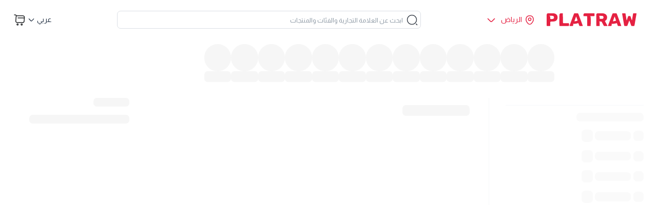

--- FILE ---
content_type: text/html; charset=utf-8
request_url: https://platraw.com/shop/terms
body_size: 16073
content:
<!DOCTYPE html><html lang="ar" dir="rtl" class="ar" data-scroll-behavior="smooth"><head><meta charSet="utf-8" data-next-head=""/><meta name="viewport" content="width=device-width, initial-scale=1, maximum-scale=5" data-next-head=""/><title data-next-head="">بلاترو</title><meta property="og:title" content="بلاترو" data-next-head=""/><meta name="description" content="مورد واحد لجميع احتياجاتك من المأكولات والمشروبات , للتوصيل داخل مدينة الرياض" data-next-head=""/><meta name="keywords" content="تجارة إلكترونية, F&amp;B, بلاترو, مورد, متجر, البقالة والأساسيات , المواد الخام, المشروبات, التغليف" data-next-head=""/><meta property="og:image" content="/platraw-vendor.png" data-next-head=""/><link rel="icon" type="image/x-icon" href="/favicon.ico"/><link rel="icon" type="image/png" sizes="32x32" href="/logo.png"/><link rel="icon" type="image/png" sizes="16x16" href="/logo.png"/><link rel="apple-touch-icon" sizes="180x180" href="/logo.png"/><link rel="apple-touch-icon" sizes="152x152" href="/logo.png"/><link rel="apple-touch-icon" sizes="144x144" href="/logo.png"/><link rel="apple-touch-icon" sizes="120x120" href="/logo.png"/><link rel="apple-touch-icon" sizes="114x114" href="/logo.png"/><link rel="apple-touch-icon" sizes="76x76" href="/logo.png"/><link rel="apple-touch-icon" sizes="72x72" href="/logo.png"/><link rel="apple-touch-icon" sizes="60x60" href="/logo.png"/><link rel="apple-touch-icon" sizes="57x57" href="/logo.png"/><link rel="icon" type="image/png" sizes="192x192" href="/logo.png"/><link rel="icon" type="image/png" sizes="512x512" href="/logo.png"/><meta name="msapplication-TileColor" content="#E52142"/><meta name="theme-color" content="#E52142"/><meta name="format-detection" content="telephone=no"/><meta name="mobile-web-app-capable" content="yes"/><meta name="apple-mobile-web-app-capable" content="yes"/><meta name="apple-mobile-web-app-status-bar-style" content="black-translucent"/><meta name="privacy-policy" content="https://platraw.com/privacy-policy"/><meta name="cookie-policy" content="https://platraw.com/cookie-policy"/><meta name="geo.region" content="SA"/><meta name="geo.placename" content="Riyadh"/><meta name="geo.position" content="24.7136;46.6753"/><meta name="ICBM" content="24.7136, 46.6753"/><meta name="rating" content="General"/><meta name="distribution" content="global"/><meta name="revisit-after" content="7 days"/><meta name="author" content="Platraw"/><meta name="publisher" content="Platraw"/><meta name="application-name" content="Platraw"/><link rel="me" href="https://www.facebook.com/AppPlatraw"/><link rel="me" href="https://www.instagram.com/platraw"/><link rel="me" href="https://twitter.com/platraw"/><link rel="me" href="https://www.linkedin.com/company/appplatraw"/><meta http-equiv="Permissions-Policy" content="interest-cohort=(), geolocation=(), microphone=(), camera=(), payment=(), usb=(), magnetometer=(), gyroscope=(), accelerometer=()"/><link rel="preload" href="/_next/static/media/83afe278b6a6bb3c.p.3a6ba036.woff2" as="font" type="font/woff2" crossorigin="anonymous" data-next-font=""/><link rel="preload" href="/_next/static/media/3571ca4c7e5b0515.p.d677859e.woff2" as="font" type="font/woff2" crossorigin="anonymous" data-next-font=""/><link rel="preload" href="/_next/static/media/e897c2a96513d09d.p.38fc978e.woff2" as="font" type="font/woff2" crossorigin="anonymous" data-next-font=""/><link rel="preload" href="/_next/static/chunks/24f8b70f3bb1cfe8.css" as="style"/><link rel="preload" href="/_next/static/chunks/7506accc144f5493.css" as="style"/><link rel="preload" href="/_next/static/chunks/1e5836e785f9db74.css" as="style"/><link rel="preload" href="/_next/static/chunks/5f576e6409fa1b31.css" as="style"/><link rel="preload" href="/_next/static/chunks/68b85c2a1e6ae7b0.css" as="style"/><link rel="preload" href="/_next/static/chunks/830ca26c48ea12ef.css" as="style"/><link rel="preload" href="/_next/static/chunks/f437f96b3d5a202b.css" as="style"/><style>
              @font-face {
                font-family: 'Roboto';
                font-display: swap;
              }
              @font-face {
                font-family: 'Roboto-Regular';
                font-display: swap;
              }
              @font-face {
                font-family: 'Roboto-Medium';
                font-display: swap;
              }
            </style><link rel="stylesheet" href="/_next/static/chunks/24f8b70f3bb1cfe8.css" data-n-g=""/><link rel="stylesheet" href="/_next/static/chunks/7506accc144f5493.css" data-n-g=""/><link rel="stylesheet" href="/_next/static/chunks/1e5836e785f9db74.css" data-n-g=""/><link rel="stylesheet" href="/_next/static/chunks/5f576e6409fa1b31.css" data-n-g=""/><link rel="stylesheet" href="/_next/static/chunks/68b85c2a1e6ae7b0.css" data-n-p=""/><link rel="stylesheet" href="/_next/static/chunks/830ca26c48ea12ef.css" data-n-p=""/><link rel="stylesheet" href="/_next/static/chunks/f437f96b3d5a202b.css" data-n-p=""/><noscript data-n-css=""></noscript><script src="/_next/static/chunks/a3b75a151c0b5fce.js" defer=""></script><script src="/_next/static/chunks/9f64e2698ef4f2bc.js" defer=""></script><script src="/_next/static/chunks/6a9a7b7e34c330c0.js" defer=""></script><script src="/_next/static/chunks/2c1368202ce854b1.js" defer=""></script><script src="/_next/static/chunks/3e9ed6e2304ce399.js" defer=""></script><script src="/_next/static/chunks/d629a77f85bd2223.js" defer=""></script><script src="/_next/static/chunks/1d2345f93430f5b1.js" defer=""></script><script src="/_next/static/chunks/83dedf6a145664b3.js" defer=""></script><script src="/_next/static/chunks/fd488a2b0e31dfc0.js" defer=""></script><script src="/_next/static/chunks/3dcb7af9aec24a05.js" defer=""></script><script src="/_next/static/chunks/b554473c3c24162c.js" defer=""></script><script src="/_next/static/chunks/1713cdd9fa078829.js" defer=""></script><script src="/_next/static/chunks/c34458b4d7fb4077.js" defer=""></script><script src="/_next/static/chunks/2140ac951baf00c6.js" defer=""></script><script src="/_next/static/chunks/9b68dfa2c850bc07.js" defer=""></script><script src="/_next/static/chunks/7f8cc00a07c456a5.js" defer=""></script><script src="/_next/static/chunks/509103ac43c4fda5.js" defer=""></script><script src="/_next/static/chunks/turbopack-15cce831c00accca.js" defer=""></script><script src="/_next/static/chunks/7be298877f39e4ce.js" defer=""></script><script src="/_next/static/chunks/9338c296e18dbded.js" defer=""></script><script src="/_next/static/chunks/bff53ffb5c119994.js" defer=""></script><script src="/_next/static/chunks/7a02b3bdfc030382.js" defer=""></script><script src="/_next/static/chunks/dc18d99a2ddaa244.js" defer=""></script><script src="/_next/static/chunks/4f925352f7474699.js" defer=""></script><script src="/_next/static/chunks/139a452b20e78ef4.js" defer=""></script><script src="/_next/static/chunks/ba89d368453515ba.js" defer=""></script><script src="/_next/static/chunks/1cd0ec4af532bbff.js" defer=""></script><script src="/_next/static/chunks/turbopack-b2619869c7e846ee.js" defer=""></script><script src="/_next/static/MY5mPMWXqbwhifL5Y_RjH/_ssgManifest.js" defer=""></script><script src="/_next/static/MY5mPMWXqbwhifL5Y_RjH/_buildManifest.js" defer=""></script></head><body><noscript><iframe src="https://www.googletagmanager.com/ns.html?id=GTM-5DXDXS5" height="0" width="0" style="display:none;visibility:hidden"></iframe></noscript><link rel="preload" as="image" imageSrcSet="/_next/image?url=%2F_next%2Fstatic%2Fmedia%2Fplatraw-logo.f84e3a79.svg&amp;w=320&amp;q=75 1x, /_next/image?url=%2F_next%2Fstatic%2Fmedia%2Fplatraw-logo.f84e3a79.svg&amp;w=559&amp;q=75 2x" fetchPriority="high"/><link rel="preload" as="image" imageSrcSet="/_next/image?url=%2F_next%2Fstatic%2Fmedia%2FcloseIcon.6a8bba23.svg&amp;w=20&amp;q=75 1x, /_next/image?url=%2F_next%2Fstatic%2Fmedia%2FcloseIcon.6a8bba23.svg&amp;w=48&amp;q=75 2x"/><div id="__next"><div class="inter_dbd6757d-module__BYXpOq__variable almarai_206b0323-module__p6mXlW__variable"><main class="almarai_206b0323-module__p6mXlW__className"><div data-rht-toaster="" style="position:fixed;z-index:9999;top:16px;left:16px;right:16px;bottom:16px;pointer-events:none"></div><div class="navbarWrapper"><nav class="Navbar-module-scss-module__ctge7G__navBarCont navbar navbar-expand-lg navbar-light bg-light sticky-top"><div class="Navbar-module-scss-module__ctge7G__navWrapper container-fluid"><button aria-controls="basic-navbar-nav" type="button" aria-label="Toggle navigation" class="Navbar-module-scss-module__ctge7G__collapseToggle  Navbar-module-scss-module__ctge7G__customeMirror navbar-toggler collapsed"><span class="navbar-toggler-icon"></span></button><a class="Navbar-module-scss-module__ctge7G__navbar_brand" href="/ar"><div style="cursor:pointer" class="navbar-brand"><img alt="platraw" fetchPriority="high" loading="eager" width="200" height="46" decoding="async" data-nimg="1" class="Navbar-module-scss-module__ctge7G__mainLogo" style="color:transparent" srcSet="/_next/image?url=%2F_next%2Fstatic%2Fmedia%2Fplatraw-logo.f84e3a79.svg&amp;w=320&amp;q=75 1x, /_next/image?url=%2F_next%2Fstatic%2Fmedia%2Fplatraw-logo.f84e3a79.svg&amp;w=559&amp;q=75 2x" src="/_next/image?url=%2F_next%2Fstatic%2Fmedia%2Fplatraw-logo.f84e3a79.svg&amp;w=559&amp;q=75"/><img alt="platraw" fetchPriority="high" loading="lazy" width="125" height="18" decoding="async" data-nimg="1" class="Navbar-module-scss-module__ctge7G__smallLogo" style="color:transparent" srcSet="/_next/image?url=%2F_next%2Fstatic%2Fmedia%2FmobileLogo.0239a594.svg&amp;w=320&amp;q=75 1x" src="/_next/image?url=%2F_next%2Fstatic%2Fmedia%2FmobileLogo.0239a594.svg&amp;w=320&amp;q=75"/></div></a><div class="Navbar-module-scss-module__ctge7G__areaContainerDesktop"><div class="Navbar-module-scss-module__ctge7G__wrapper"><img alt="platraw" loading="lazy" width="20" height="20" decoding="async" data-nimg="1" style="color:transparent" srcSet="/_next/image?url=%2F_next%2Fstatic%2Fmedia%2FredLocation.86458f8e.svg&amp;w=20&amp;q=75 1x, /_next/image?url=%2F_next%2Fstatic%2Fmedia%2FredLocation.86458f8e.svg&amp;w=48&amp;q=75 2x" src="/_next/image?url=%2F_next%2Fstatic%2Fmedia%2FredLocation.86458f8e.svg&amp;w=48&amp;q=75"/><span class="Navbar-module-scss-module__ctge7G__area null">الرياض</span><img alt="platraw" loading="lazy" width="20" height="20" decoding="async" data-nimg="1" style="color:transparent" srcSet="/_next/image?url=%2F_next%2Fstatic%2Fmedia%2Farrow-down.4d95cb93.svg&amp;w=20&amp;q=75 1x, /_next/image?url=%2F_next%2Fstatic%2Fmedia%2Farrow-down.4d95cb93.svg&amp;w=48&amp;q=75 2x" src="/_next/image?url=%2F_next%2Fstatic%2Fmedia%2Farrow-down.4d95cb93.svg&amp;w=48&amp;q=75"/></div></div><div class="Navbar-module-scss-module__ctge7G__searchContainer"><div class="Navbar-module-scss-module__ctge7G__inputWrapper"><div class="SearchBar-module-scss-module__BCAfia__searchWrapper "><input type="search" id="_R_c5im_" aria-label="ابحث عن العلامة التجارية والفئات والمنتجات" placeholder="ابحث عن العلامة التجارية والفئات والمنتجات" autoComplete="off" enterKeyHint="search" name="SearchText" value=""/></div><div class="Navbar-module-scss-module__ctge7G__searchGlassCont"><img alt="platraw" loading="lazy" width="24" height="24" decoding="async" data-nimg="1" style="color:transparent" srcSet="/_next/image?url=%2F_next%2Fstatic%2Fmedia%2Fsearch-normal.9e6e728d.svg&amp;w=24&amp;q=75 1x, /_next/image?url=%2F_next%2Fstatic%2Fmedia%2Fsearch-normal.9e6e728d.svg&amp;w=48&amp;q=75 2x" src="/_next/image?url=%2F_next%2Fstatic%2Fmedia%2Fsearch-normal.9e6e728d.svg&amp;w=48&amp;q=75"/></div></div></div><div class="Navbar-module-scss-module__ctge7G__collapseSection navbar-collapse collapse" id="basic-navbar-nav"><div class="Navbar-module-scss-module__ctge7G__nav_end navbar-nav"><div class="Navbar-module-scss-module__ctge7G__sideNavCont"><button aria-controls="basic-navbar-nav" type="button" aria-label="Toggle navigation" class="Navbar-module-scss-module__ctge7G__decollapse navbar-toggler collapsed"><span class="navbar-toggler-icon"></span></button><div class="Navbar-module-scss-module__ctge7G__searchContainer"><img alt="platraw" fetchPriority="high" loading="lazy" width="143" height="20" decoding="async" data-nimg="1" class="Navbar-module-scss-module__ctge7G__logo" style="color:transparent" srcSet="/_next/image?url=%2F_next%2Fstatic%2Fmedia%2Fplatraw-logo.f84e3a79.svg&amp;w=320&amp;q=75 1x" src="/_next/image?url=%2F_next%2Fstatic%2Fmedia%2Fplatraw-logo.f84e3a79.svg&amp;w=320&amp;q=75"/><button aria-controls="basic-navbar-nav" type="button" aria-label="Toggle navigation" class="Navbar-module-scss-module__ctge7G__collapseToggle Navbar-module-scss-module__ctge7G__closeMenu  Navbar-module-scss-module__ctge7G__customeMirror navbar-toggler collapsed"><span class="closeBtn"><svg stroke="currentColor" fill="currentColor" stroke-width="0" viewBox="0 0 24 24" height="1em" width="1em" xmlns="http://www.w3.org/2000/svg"><path fill="none" stroke-width="2" d="M7,7 L17,17 M7,17 L17,7"></path></svg></span></button><div class="Navbar-module-scss-module__ctge7G__save_drop dropdown"><button type="button" id="react-aria-_R_bl5im_" aria-expanded="false" class="Navbar-module-scss-module__ctge7G__mobileView Navbar-module-scss-module__ctge7G__country lang_drop dropdown-toggle btn btn-primary">عربي</button><button type="button" id="react-aria-_R_jl5im_" aria-expanded="false" class="Navbar-module-scss-module__ctge7G__country Navbar-module-scss-module__ctge7G__countryMobile lang_dropMobile dropdown-toggle btn btn-primary">ع</button></div><div class="Navbar-module-scss-module__ctge7G__inputWrapper"></div><div class="Navbar-module-scss-module__ctge7G__areaContainer"><div class="Navbar-module-scss-module__ctge7G__wrapper"><img alt="platraw" loading="lazy" width="20" height="20" decoding="async" data-nimg="1" class="Navbar-module-scss-module__ctge7G__location" style="color:transparent" srcSet="/_next/image?url=%2F_next%2Fstatic%2Fmedia%2FredLocation.86458f8e.svg&amp;w=20&amp;q=75 1x, /_next/image?url=%2F_next%2Fstatic%2Fmedia%2FredLocation.86458f8e.svg&amp;w=48&amp;q=75 2x" src="/_next/image?url=%2F_next%2Fstatic%2Fmedia%2FredLocation.86458f8e.svg&amp;w=48&amp;q=75"/><span class="Navbar-module-scss-module__ctge7G__area null">الرياض</span><img alt="platraw" loading="lazy" width="20" height="20" decoding="async" data-nimg="1" class="Navbar-module-scss-module__ctge7G__arrow" style="color:transparent" srcSet="/_next/image?url=%2F_next%2Fstatic%2Fmedia%2Farrow-down.4d95cb93.svg&amp;w=20&amp;q=75 1x, /_next/image?url=%2F_next%2Fstatic%2Fmedia%2Farrow-down.4d95cb93.svg&amp;w=48&amp;q=75 2x" src="/_next/image?url=%2F_next%2Fstatic%2Fmedia%2Farrow-down.4d95cb93.svg&amp;w=48&amp;q=75"/></div></div><div class="Navbar-module-scss-module__ctge7G__categoriesSection"><div class="Navbar-module-scss-module__ctge7G__topCategoriesCont"><div class="shimmerTitleCont"><span class="shimmerBGText shimmerBGHead shimmerTitle"></span></div><div class="shimmerTitleCont"><span class="shimmerBGText shimmerBGHead shimmerTitle"></span></div><div class="shimmerTitleCont"><span class="shimmerBGText shimmerBGHead shimmerTitle"></span></div><div class="shimmerTitleCont"><span class="shimmerBGText shimmerBGHead shimmerTitle"></span></div><div class="shimmerTitleCont"><span class="shimmerBGText shimmerBGHead shimmerTitle"></span></div><div class="shimmerTitleCont"><span class="shimmerBGText shimmerBGHead shimmerTitle"></span></div><div class="shimmerTitleCont"><span class="shimmerBGText shimmerBGHead shimmerTitle"></span></div><div class="shimmerTitleCont"><span class="shimmerBGText shimmerBGHead shimmerTitle"></span></div><div class="shimmerTitleCont"><span class="shimmerBGText shimmerBGHead shimmerTitle"></span></div><div class="shimmerTitleCont"><span class="shimmerBGText shimmerBGHead shimmerTitle"></span></div><div class="shimmerTitleCont"><span class="shimmerBGText shimmerBGHead shimmerTitle"></span></div><div class="shimmerTitleCont"><span class="shimmerBGText shimmerBGHead shimmerTitle"></span></div><div class="shimmerTitleCont"><span class="shimmerBGText shimmerBGHead shimmerTitle"></span></div><div class="shimmerTitleCont"><span class="shimmerBGText shimmerBGHead shimmerTitle"></span></div><div class="shimmerTitleCont"><span class="shimmerBGText shimmerBGHead shimmerTitle"></span></div></div></div></div></div></div></div><div class="Navbar-module-scss-module__ctge7G__nav_end navbar-nav"><div class="Navbar-module-scss-module__ctge7G__searchContainerMobileView"></div><div class="Navbar-module-scss-module__ctge7G__save_drop dropdown"><button type="button" id="react-aria-_R_2m5im_" aria-expanded="false" class="Navbar-module-scss-module__ctge7G__mobileView Navbar-module-scss-module__ctge7G__country lang_drop dropdown-toggle btn btn-primary">عربي</button><button type="button" id="react-aria-_R_4m5im_" aria-expanded="false" class="Navbar-module-scss-module__ctge7G__country Navbar-module-scss-module__ctge7G__countryMobile lang_dropMobile dropdown-toggle btn btn-primary">ع</button></div><div class="Navbar-module-scss-module__ctge7G__btn_group  accountDropmenu "></div><span class="Navbar-module-scss-module__ctge7G__cartIcon"><img alt="platraw" loading="lazy" width="24" height="24" decoding="async" data-nimg="1" style="color:transparent" srcSet="/_next/image?url=%2F_next%2Fstatic%2Fmedia%2Fshopping-cart.dff6facd.svg&amp;w=24&amp;q=75 1x, /_next/image?url=%2F_next%2Fstatic%2Fmedia%2Fshopping-cart.dff6facd.svg&amp;w=48&amp;q=75 2x" src="/_next/image?url=%2F_next%2Fstatic%2Fmedia%2Fshopping-cart.dff6facd.svg&amp;w=48&amp;q=75"/></span></div></div><div class="Navbar-module-scss-module__ctge7G__searchContainer Navbar-module-scss-module__ctge7G__responsiveSearchContainer"><div class="Navbar-module-scss-module__ctge7G__inputWrapper"><div class="SearchBar-module-scss-module__BCAfia__searchWrapper "><input type="search" id="_R_19im_" aria-label="ابحث عن العلامة التجارية والفئات والمنتجات" placeholder="ابحث عن العلامة التجارية والفئات والمنتجات" autoComplete="off" enterKeyHint="search" name="SearchText" value=""/></div><div class="Navbar-module-scss-module__ctge7G__searchGlassCont"><img alt="platraw" loading="lazy" width="24" height="24" decoding="async" data-nimg="1" style="color:transparent" srcSet="/_next/image?url=%2F_next%2Fstatic%2Fmedia%2Fsearch-normal.9e6e728d.svg&amp;w=24&amp;q=75 1x, /_next/image?url=%2F_next%2Fstatic%2Fmedia%2Fsearch-normal.9e6e728d.svg&amp;w=48&amp;q=75 2x" src="/_next/image?url=%2F_next%2Fstatic%2Fmedia%2Fsearch-normal.9e6e728d.svg&amp;w=48&amp;q=75"/></div></div></div><div class="Navbar-module-scss-module__ctge7G__cartPopoverContainer false"></div></nav><div class="NavbarCategories-module-scss-module__AOpd-q__shimmerWrapperBarRes shimmerWrapperBar col-md-12"><div class="shimmerCard shimmerCardCustom NavbarCategories-module-scss-module__AOpd-q__shimmerCardContainer card"><div class="shimmerCardContainerItem"><div class="simmerCardRoundCategory"></div><div class="shimmerBG"></div></div><div class="shimmerCardContainerItem"><div class="simmerCardRoundCategory"></div><div class="shimmerBG"></div></div><div class="shimmerCardContainerItem"><div class="simmerCardRoundCategory"></div><div class="shimmerBG"></div></div><div class="shimmerCardContainerItem"><div class="simmerCardRoundCategory"></div><div class="shimmerBG"></div></div><div class="shimmerCardContainerItem"><div class="simmerCardRoundCategory"></div><div class="shimmerBG"></div></div><div class="shimmerCardContainerItem"><div class="simmerCardRoundCategory"></div><div class="shimmerBG"></div></div><div class="shimmerCardContainerItem"><div class="simmerCardRoundCategory"></div><div class="shimmerBG"></div></div><div class="shimmerCardContainerItem"><div class="simmerCardRoundCategory"></div><div class="shimmerBG"></div></div><div class="shimmerCardContainerItem"><div class="simmerCardRoundCategory"></div><div class="shimmerBG"></div></div><div class="shimmerCardContainerItem"><div class="simmerCardRoundCategory"></div><div class="shimmerBG"></div></div><div class="shimmerCardContainerItem"><div class="simmerCardRoundCategory"></div><div class="shimmerBG"></div></div><div class="shimmerCardContainerItem"><div class="simmerCardRoundCategory"></div><div class="shimmerBG"></div></div><div class="shimmerCardContainerItem"><div class="simmerCardRoundCategory"></div><div class="shimmerBG"></div></div></div></div></div><div><div class="container-fluid"><div class="row"><div class="Search-module-scss-module__6IFZhG__filterSectionContainer disabled false col-md-3"><div class="false row"><div class="Search-module-scss-module__6IFZhG__header"><span>المرشحات</span><img alt="platraw" loading="eager" width="20" height="20" decoding="async" data-nimg="1" class="Search-module-scss-module__6IFZhG__closeICon" style="color:transparent" srcSet="/_next/image?url=%2F_next%2Fstatic%2Fmedia%2FcloseIcon.6a8bba23.svg&amp;w=20&amp;q=75 1x, /_next/image?url=%2F_next%2Fstatic%2Fmedia%2FcloseIcon.6a8bba23.svg&amp;w=48&amp;q=75 2x" src="/_next/image?url=%2F_next%2Fstatic%2Fmedia%2FcloseIcon.6a8bba23.svg&amp;w=48&amp;q=75"/></div><div class="Search-module-scss-module__6IFZhG__filtersResponsiveWrapper"><div class="Filters-module-scss-module__LxDgBa__filtersContainer"><div class="Filters-module-scss-module__LxDgBa__shimmerCont shimmerCont"><div class="shimmerTitleCont"><span class="shimmerBGText shimmerBGHead shimmerTitle"></span></div><div class="shimmerTitleCont"><span class="shimmerBGTextSmall shimmerBGHead  customeShimmerCircle"></span><span class="shimmerBGTextSmall shimmerBGHead shimmerTitle"></span><span class="shimmerBGTextSmall shimmerBGHead  customeShimmerCircle2"></span></div><div class="shimmerTitleCont"><span class="shimmerBGTextSmall shimmerBGHead  customeShimmerCircle"></span><span class="shimmerBGTextSmall shimmerBGHead shimmerTitle"></span><span class="shimmerBGTextSmall shimmerBGHead  customeShimmerCircle2"></span></div><div class="shimmerTitleCont"><span class="shimmerBGTextSmall shimmerBGHead  customeShimmerCircle"></span><span class="shimmerBGTextSmall shimmerBGHead shimmerTitle"></span><span class="shimmerBGTextSmall shimmerBGHead  customeShimmerCircle2"></span></div><div class="shimmerTitleCont"><span class="shimmerBGTextSmall shimmerBGHead  customeShimmerCircle"></span><span class="shimmerBGTextSmall shimmerBGHead shimmerTitle"></span><span class="shimmerBGTextSmall shimmerBGHead  customeShimmerCircle2"></span></div><div class="shimmerTitleCont"><span class="shimmerBGTextSmall shimmerBGHead  customeShimmerCircle"></span><span class="shimmerBGTextSmall shimmerBGHead shimmerTitle"></span><span class="shimmerBGTextSmall shimmerBGHead  customeShimmerCircle2"></span></div><div class="shimmerTitleCont"><span class="shimmerBGTextSmall shimmerBGHead  customeShimmerCircle"></span><span class="shimmerBGTextSmall shimmerBGHead shimmerTitle"></span><span class="shimmerBGTextSmall shimmerBGHead  customeShimmerCircle2"></span></div><div class="shimmerTitleCont"><span class="shimmerBGTextSmall shimmerBGHead  customeShimmerCircle"></span><span class="shimmerBGTextSmall shimmerBGHead shimmerTitle"></span><span class="shimmerBGTextSmall shimmerBGHead  customeShimmerCircle2"></span></div><div class="shimmerTitleCont"><span class="shimmerBGTextSmall shimmerBGHead  customeShimmerCircle"></span><span class="shimmerBGTextSmall shimmerBGHead shimmerTitle"></span><span class="shimmerBGTextSmall shimmerBGHead  customeShimmerCircle2"></span></div></div><div class="Filters-module-scss-module__LxDgBa__shimmerCont shimmerCont"><div class="shimmerTitleCont"><span class="shimmerBGText shimmerBGHead shimmerTitle"></span></div><div class="shimmerTitleCont"><span class="shimmerBGTextSmall shimmerBGHead  customeShimmerCircle"></span><span class="shimmerBGTextSmall shimmerBGHead shimmerTitle"></span><span class="shimmerBGTextSmall shimmerBGHead  customeShimmerCircle2"></span></div><div class="shimmerTitleCont"><span class="shimmerBGTextSmall shimmerBGHead  customeShimmerCircle"></span><span class="shimmerBGTextSmall shimmerBGHead shimmerTitle"></span><span class="shimmerBGTextSmall shimmerBGHead  customeShimmerCircle2"></span></div><div class="shimmerTitleCont"><span class="shimmerBGTextSmall shimmerBGHead  customeShimmerCircle"></span><span class="shimmerBGTextSmall shimmerBGHead shimmerTitle"></span><span class="shimmerBGTextSmall shimmerBGHead  customeShimmerCircle2"></span></div><div class="shimmerTitleCont"><span class="shimmerBGTextSmall shimmerBGHead  customeShimmerCircle"></span><span class="shimmerBGTextSmall shimmerBGHead shimmerTitle"></span><span class="shimmerBGTextSmall shimmerBGHead  customeShimmerCircle2"></span></div><div class="shimmerTitleCont"><span class="shimmerBGTextSmall shimmerBGHead  customeShimmerCircle"></span><span class="shimmerBGTextSmall shimmerBGHead shimmerTitle"></span><span class="shimmerBGTextSmall shimmerBGHead  customeShimmerCircle2"></span></div><div class="shimmerTitleCont"><span class="shimmerBGTextSmall shimmerBGHead  customeShimmerCircle"></span><span class="shimmerBGTextSmall shimmerBGHead shimmerTitle"></span><span class="shimmerBGTextSmall shimmerBGHead  customeShimmerCircle2"></span></div><div class="shimmerTitleCont"><span class="shimmerBGTextSmall shimmerBGHead  customeShimmerCircle"></span><span class="shimmerBGTextSmall shimmerBGHead shimmerTitle"></span><span class="shimmerBGTextSmall shimmerBGHead  customeShimmerCircle2"></span></div><div class="shimmerTitleCont"><span class="shimmerBGTextSmall shimmerBGHead  customeShimmerCircle"></span><span class="shimmerBGTextSmall shimmerBGHead shimmerTitle"></span><span class="shimmerBGTextSmall shimmerBGHead  customeShimmerCircle2"></span></div></div></div></div><div class="Search-module-scss-module__6IFZhG__applySeacthWrapper"><button class="Search-module-scss-module__6IFZhG__filterBtn">تطبيق</button></div></div></div><div class="col-lg-9 col-md-12"><div class="Search-module-scss-module__6IFZhG__searchResultsContainer container-fluid"><div class="Search-module-scss-module__6IFZhG__topSectionContainer row"><div class="col-lg-9 col-md-6 col-12"><div class="shimmerTitleCont"><span class="shimmerBGText shimmerBGHead shimmerTitle"></span></div></div><div class="Search-module-scss-module__6IFZhG__filterBtnCont col-lg-9 col-md-6 col-12"><div class="shimmerTitleCont"><span class="shimmerBGText shimmerBGHead shimmerTitle"></span></div></div><div class="col-lg-3 col-md-6"><div class="undefined shimmerCont shimmerHideResponsive"><div class="shimmerTitleCont"><span class="shimmerBGTextSmall shimmerBGHead shimmerTitle"></span></div><div class="shimmerTitleCont"><span class="shimmerBGText shimmerBGHead shimmerTitle fullWidth"></span></div></div></div></div><div class="SearchProducts-module-scss-module__P8bQ2q__searchProductsContainer searchProductsContainer"><div class="row"></div></div></div></div></div></div></div><div class="Footer-module-scss-module__kQc2fa__mainContainer"><div class="container-fluid"><div class="Footer-module-scss-module__kQc2fa__topSection"><div class="row"><div class="col-lg-3 col-md-12"><div><img alt="platraw" loading="lazy" width="200" height="29" decoding="async" data-nimg="1" style="color:transparent" srcSet="/_next/image?url=%2F_next%2Fstatic%2Fmedia%2FPLogo.3be3f083.svg&amp;w=320&amp;q=75 1x, /_next/image?url=%2F_next%2Fstatic%2Fmedia%2FPLogo.3be3f083.svg&amp;w=559&amp;q=75 2x" src="/_next/image?url=%2F_next%2Fstatic%2Fmedia%2FPLogo.3be3f083.svg&amp;w=559&amp;q=75"/><p>بلاترو هي منصة لبيع المواد الغذائية الأولية للمشاريع الصغيرة والمتوسطة والأفراد. نوفر العديد من الخيارات والأصناف المتنوعة ابتداء من الحشوات ومواد التغطية والزينة إلى أدوات الخبز والطهي فنسهل عليك اختيار اجود المواد لمشروعك. بلاترو منصة تابعة لشركة الطبق المفضل للتجارة.</p><div class="Footer-module-scss-module__kQc2fa__platformSection"><ul><li><a target="blank" aria-label="Visit Platraw on Facebook" href="https://www.facebook.com/AppPlatraw"><img alt="Platraw Facebook" loading="lazy" width="24" height="24" decoding="async" data-nimg="1" style="color:transparent" srcSet="/_next/image?url=%2F_next%2Fstatic%2Fmedia%2Ffacebook-fill.9f8e3f58.svg&amp;w=24&amp;q=75 1x, /_next/image?url=%2F_next%2Fstatic%2Fmedia%2Ffacebook-fill.9f8e3f58.svg&amp;w=48&amp;q=75 2x" src="/_next/image?url=%2F_next%2Fstatic%2Fmedia%2Ffacebook-fill.9f8e3f58.svg&amp;w=48&amp;q=75"/></a></li><li><a target="blank" aria-label="Visit Platraw on Instagram" href="https://www.instagram.com/platraw"><img alt="Platraw Instagram" loading="lazy" width="24" height="24" decoding="async" data-nimg="1" style="color:transparent" srcSet="/_next/image?url=%2F_next%2Fstatic%2Fmedia%2Finstagram-fill.734e8a87.svg&amp;w=24&amp;q=75 1x, /_next/image?url=%2F_next%2Fstatic%2Fmedia%2Finstagram-fill.734e8a87.svg&amp;w=48&amp;q=75 2x" src="/_next/image?url=%2F_next%2Fstatic%2Fmedia%2Finstagram-fill.734e8a87.svg&amp;w=48&amp;q=75"/></a></li><li><a target="blank" aria-label="Visit Platraw on LinkedIn" href="https://www.linkedin.com/company/appplatraw"><img alt="Platraw LinkedIn" loading="lazy" width="24" height="24" decoding="async" data-nimg="1" style="color:transparent" srcSet="/_next/image?url=%2F_next%2Fstatic%2Fmedia%2Flinkedin-fill.5f0e6223.svg&amp;w=24&amp;q=75 1x, /_next/image?url=%2F_next%2Fstatic%2Fmedia%2Flinkedin-fill.5f0e6223.svg&amp;w=48&amp;q=75 2x" src="/_next/image?url=%2F_next%2Fstatic%2Fmedia%2Flinkedin-fill.5f0e6223.svg&amp;w=48&amp;q=75"/></a></li><li><a target="blank" aria-label="Visit Platraw on Twitter" href="https://twitter.com/platraw"><img alt="Platraw Twitter" loading="lazy" width="24" height="24" decoding="async" data-nimg="1" style="color:transparent" srcSet="/_next/image?url=%2F_next%2Fstatic%2Fmedia%2Ftwitter-fill.01398c7c.svg&amp;w=24&amp;q=75 1x, /_next/image?url=%2F_next%2Fstatic%2Fmedia%2Ftwitter-fill.01398c7c.svg&amp;w=48&amp;q=75 2x" src="/_next/image?url=%2F_next%2Fstatic%2Fmedia%2Ftwitter-fill.01398c7c.svg&amp;w=48&amp;q=75"/></a></li><li><a target="blank" aria-label="Visit Platraw on WhatsApp" href="https://wa.me/966599996569"><img alt="Platraw WhatsApp" loading="lazy" width="24" height="24" decoding="async" data-nimg="1" style="color:transparent" srcSet="/_next/image?url=%2F_next%2Fstatic%2Fmedia%2FWhatsapp.d1692d16.svg&amp;w=24&amp;q=75 1x, /_next/image?url=%2F_next%2Fstatic%2Fmedia%2FWhatsapp.d1692d16.svg&amp;w=48&amp;q=75 2x" src="/_next/image?url=%2F_next%2Fstatic%2Fmedia%2FWhatsapp.d1692d16.svg&amp;w=48&amp;q=75"/></a></li></ul></div></div></div><div class="col-lg-3 col-md-6"><div class="Footer-module-scss-module__kQc2fa__midSectionContainer"><span class="Footer-module-scss-module__kQc2fa__title">العنوان</span><div><img alt="platraw" loading="lazy" width="20" height="20" decoding="async" data-nimg="1" style="color:transparent" srcSet="/_next/image?url=%2F_next%2Fstatic%2Fmedia%2Flocation.60fd475e.svg&amp;w=20&amp;q=75 1x, /_next/image?url=%2F_next%2Fstatic%2Fmedia%2Flocation.60fd475e.svg&amp;w=48&amp;q=75 2x" src="/_next/image?url=%2F_next%2Fstatic%2Fmedia%2Flocation.60fd475e.svg&amp;w=48&amp;q=75"/><span class="Footer-module-scss-module__kQc2fa__subTitle">7512 طريق عثمان بن عفان الفرعي حي الوادي - وحدة رقم 7514 الرياض RHU RD - المملكة العربية السعودية</span></div></div></div><div class="col-lg-2 col-md-6"><div class="Footer-module-scss-module__kQc2fa__midSectionContainer"><span class="Footer-module-scss-module__kQc2fa__title">معلومات الإتصال</span><div><img alt="platraw" loading="lazy" width="20" height="20" decoding="async" data-nimg="1" style="color:transparent" srcSet="/_next/image?url=%2F_next%2Fstatic%2Fmedia%2Fcall.5bfb24a9.svg&amp;w=20&amp;q=75 1x, /_next/image?url=%2F_next%2Fstatic%2Fmedia%2Fcall.5bfb24a9.svg&amp;w=48&amp;q=75 2x" src="/_next/image?url=%2F_next%2Fstatic%2Fmedia%2Fcall.5bfb24a9.svg&amp;w=48&amp;q=75"/><span class="Footer-module-scss-module__kQc2fa__subTitle Footer-module-scss-module__kQc2fa__phoneDirection ">+966 (59) 999-6569</span></div><div><a href="/cdn-cgi/l/email-protection#61280f070e21110d00151300164f020e0c" class="Footer-module-scss-module__kQc2fa__emailLink"><img alt="platraw" loading="lazy" width="20" height="20" decoding="async" data-nimg="1" style="color:transparent" srcSet="/_next/image?url=%2F_next%2Fstatic%2Fmedia%2Fsms.560e90a8.svg&amp;w=20&amp;q=75 1x, /_next/image?url=%2F_next%2Fstatic%2Fmedia%2Fsms.560e90a8.svg&amp;w=48&amp;q=75 2x" src="/_next/image?url=%2F_next%2Fstatic%2Fmedia%2Fsms.560e90a8.svg&amp;w=48&amp;q=75"/><span class="Footer-module-scss-module__kQc2fa__emailTitle"><span class="__cf_email__" data-cfemail="87cee9e1e8c7f7ebe6f3f5e6f0a9e4e8ea">[email&#160;protected]</span></span></a></div></div></div><div class="col-lg-4 col-md-12"><div class="Footer-module-scss-module__kQc2fa__storesContainer"><span class="Footer-module-scss-module__kQc2fa__title">حمل تطبيق بلاترو</span><div><div class="Footer-module-scss-module__kQc2fa__links"><a target="blank" aria-label="Download Platraw app from Google Play Store" href="https://play.google.com/store/apps/details?id=app.platraw"><img alt="Download Platraw app from Google Play Store" loading="lazy" width="175" height="50" decoding="async" data-nimg="1" style="color:transparent" srcSet="/_next/image?url=%2F_next%2Fstatic%2Fmedia%2Fgoogleplay.d6b04d8b.svg&amp;w=320&amp;q=75 1x, /_next/image?url=%2F_next%2Fstatic%2Fmedia%2Fgoogleplay.d6b04d8b.svg&amp;w=559&amp;q=75 2x" src="/_next/image?url=%2F_next%2Fstatic%2Fmedia%2Fgoogleplay.d6b04d8b.svg&amp;w=559&amp;q=75"/></a><a target="blank" aria-label="Download Platraw app from Apple App Store" href="https://apps.apple.com/app/id1632805481"><img alt="Download Platraw app from Apple App Store" loading="lazy" width="175" height="50" decoding="async" data-nimg="1" style="color:transparent" srcSet="/_next/image?url=%2F_next%2Fstatic%2Fmedia%2Fappstore.54edb3a1.svg&amp;w=320&amp;q=75 1x, /_next/image?url=%2F_next%2Fstatic%2Fmedia%2Fappstore.54edb3a1.svg&amp;w=559&amp;q=75 2x" src="/_next/image?url=%2F_next%2Fstatic%2Fmedia%2Fappstore.54edb3a1.svg&amp;w=559&amp;q=75"/></a></div><img alt="platraw" loading="lazy" width="92" height="120" decoding="async" data-nimg="1" style="color:transparent" srcSet="/_next/image?url=%2F_next%2Fstatic%2Fmedia%2Fvat.98684026.svg&amp;w=100&amp;q=75 1x, /_next/image?url=%2F_next%2Fstatic%2Fmedia%2Fvat.98684026.svg&amp;w=320&amp;q=75 2x" src="/_next/image?url=%2F_next%2Fstatic%2Fmedia%2Fvat.98684026.svg&amp;w=320&amp;q=75"/></div></div></div></div></div><div class="Footer-module-scss-module__kQc2fa__botSection"><img alt="platraw" loading="lazy" width="24" height="24" decoding="async" data-nimg="1" style="color:transparent" srcSet="/_next/image?url=%2F_next%2Fstatic%2Fmedia%2Fcopyright-line.f43bca49.svg&amp;w=24&amp;q=75 1x, /_next/image?url=%2F_next%2Fstatic%2Fmedia%2Fcopyright-line.f43bca49.svg&amp;w=48&amp;q=75 2x" src="/_next/image?url=%2F_next%2Fstatic%2Fmedia%2Fcopyright-line.f43bca49.svg&amp;w=48&amp;q=75"/><span>حقوق النشر محفوظة بلاترو 2026</span></div></div></div></main></div></div><script data-cfasync="false" src="/cdn-cgi/scripts/5c5dd728/cloudflare-static/email-decode.min.js"></script><script id="__NEXT_DATA__" type="application/json">{"props":{"pageProps":{"_nextI18Next":{"initialI18nStore":{"ar":{"common":{"title":"عربي","aboutPlatraw":"بلاترو هي منصة لبيع المواد الغذائية الأولية للمشاريع الصغيرة والمتوسطة والأفراد. نوفر العديد من الخيارات والأصناف المتنوعة ابتداء من الحشوات ومواد التغطية والزينة إلى أدوات الخبز والطهي فنسهل عليك اختيار اجود المواد لمشروعك. بلاترو منصة تابعة لشركة الطبق المفضل للتجارة.","contactInfoTitle":"معلومات الإتصال","contactInfoAddress":"7512 طريق عثمان بن عفان الفرعي حي الوادي - وحدة رقم 7514 الرياض RHU RD - المملكة العربية السعودية","contactInfoPhone":"+966 (59) 999-6569","contactInfoEmail":"Info@platraw.com","downloadAppsTitle":"حمل تطبيق بلاترو","platrawStore":"المتجر","addressLabel":"العنوان","en":"انجليزي","ar":"ع","signin":"تسجيل الدخول","english":"English","arabic":"عربي","homeTitle":"بلاترو - منصة المواد الغذائية والمشروبات المميزة للشركات في الرياض | المواد الخام والمزيد","metaDescription":"مورد واحد لجميع احتياجاتك من المأكولات والمشروبات , للتوصيل داخل مدينة الرياض","metaKeyWords":"تجارة إلكترونية, F\u0026B, بلاترو, مورد, متجر, البقالة والأساسيات , المواد الخام, المشروبات, التغليف","get_the_app":"احصل على التطبيق","loader_screen_text":"كل ما تحتاجه في مكان واحد","recently_added_products":"أضيف حديثا","add_to_cart":"أضف إلى السلة","currency_sar":"ريال سعودي","searchProductLabel":"ابحث عن العلامة التجارية والفئات والمنتجات","freeDeliveryLabel":"التوصيل مجاني إذا أنفقت","sarlabel":"ر.س","freeReturnText":"إرجاع مجاني لأول 24 ساعة","orderNowGetOrderText":"اطلب الآن واحصل على طلبك خلال 24 ساعة","categoriesLabel":"فئات","allcategoriesLabel":"كل الفئات","riyadh":"الرياض","shopByCategoryLabel":"تسوق حسب الاقسام","best_sellers_products":"الأكثر مبيعاً","topBrandsLabel":"أهم العلامات التجارية","back":"العودة","start":"أبدأ","your":"","journey":"رحلتك","with":"مع","signInWithPhoneNumberFormTitle":"أدخل رقم هاتفك المحمول لتبدأ.","mobileNumber":"رقم الهاتف","continue":"إستمرار","platraw":"بلاترو","fullName":"الاسم بالكامل","Password":"كلمة المرور","referralCode":"كود الدعوة","optional":"إختياري","createAccount":"إنشاء حساب","enterYourName":"أدخل أسمك","fullNameRequired":"الاسم بالكامل مطلوب","passwordRequired":"كلمة المرور مطلوبة","wrongPassword":"كلمة المرور خاطئة","loginWithOTPlabel":"تسجيل الدخول باستخدام OTP","enterYourPassword":"ادخل كلمه المرور","smsVerificationFormTitle":"نحن أرسلنا رمزًا مكونًا من 4 أرقام عبر","verify":"تأكيد","didnotHaveCode":"لم تتلق رمز؟","resend":"إعادة إرسال","invalidPhoneNumberMsg":"رقم الهاتف غير صحيح","duplicatedPhoneNumberMsg":"رقم هاتف موجود بالفعل","agreedTo":"موافق على","privacyPolict":"سياسة الخصوصية","and":"و","terms":"الشروط والأحكام","loginWithPasswordlabel":"تسجيل الدخول بكلمة مرور","userIsNotExistsErrorMsg":"المستخدم غير موجود","wrongOtpErrorMsg":" كود خاطئ ","signupSingnin":"تسجيل دخول / تسجيل حساب جديد","logout":"تسجيل خروج","unverifiedPhoneNumberErrorMsg":"عميل لم يتم التحقق منه","invalidReferalCodeErrorMsg":"رمز الإحالة لا يشير إلى أي مستخدم","invalidPhoneFormat":"يجب أن يتكون رقم الهاتف من 9 أرقام ويجب أن يكون الرقم الأول 5","signInWithPhoneNumberFormTitleMobile":"أدخل رقم هاتفك المحمول.","invalidPassword":"كلمة مرور غير صالحة (6 أحرف على الأقل)","deletedUser":"هذا الرقم محذوف","invalidArea":"لا يمكن إختيار عنوان خارج الرياض","citylabel":"المدينه","addressLine1":"تفاصيل الفرع","addressLine2":"العنوان الثاني","zipCodelabel":"الرمز البريدي","cityReuired":"المدينه مطلوبة","addressLine1Required":"اختر موقع الفرع","zipCodeRequired":"الرمز البريدي مطلوب","searchLocation":"ابحث عن موقع","storeLocation":"موقع المتجر","businessInfo":"معلومات العمل","businessType":"نوع العمل","suggestLocation":"أقترح الموقع","suggestLabel":"إقترح","backToMap":"العودة إلى الخريطة","suggestMessage":"لا يعمل Platraw في هذه المنطقة ، يرجى اقتراح موقعك وسنخطرك بمجرد وصولنا إلى هنا.","suggestMessageFeedback":"شكرًا لك على توجيهنا نحو خطوتنا التالية ، سنتواصل معك بمجرد وصولنا إلى منطقتك","companyName":"اسم المنشأة","noCompanyNameYet":"لا يوجد اسم منشأة حتى الآن","enterCompanyName":"ادخل اسم المنشأة","emailLabel":"عنوان البريد الإلكتروني","enterEmail":"ادخل عنوان البريد الإلكتروني","businessCRN":"رقم السجل التجاري","noCRNYet":"لا يوجد رقم سجل تجاري حتى الآن","businessCRNPlaceHolder":"رقم السجل التجاري","crnExpireDate":"تاريخ انتهاء السجل التجاري","noCRNExpiryDateYet":"يوم/شهر/سنه","crnCertificate":"وثيقة السجل التجاري","noCRNCertificateYet":"لا توجد وثيقة سجل تجاري حتى الآن","uploaderPlaceholder":"بحد أقصى 1 ملف PNG ، JPG ، PDF","uploaded":"تم الرفع","vatNum":"رقم ضريبة القيمة المضافة","vatCertificate":"وثيقة شهادة ضريبة القيمة المضافة","skipLavbel":"تخطى","businessTypesTitle":"نوع الأعمال التي تديرها","businessTypesSubTilte":"الحد الأقصى 2","categoriesTilte":"الفئات المفضلة لديك؟","finish":"إنهاء","skip":"تخطي","businessTypeErrorMsg":"يجب إختيار نوع عمل وفئة علي الأقل","companyNameRequire":"اسم الشركة مطلوب","emailLabelRequire":"عنوان البريد الإلكتروني مطلوب","businessCRNRequire":"رقم السجل التجاري مطلوب","crnExpireDateRequire":"تاريخ انتهاء السجل التجاري مطلوب","crnCertificateRequire":"وثيقة السجل التجاري مطلوبة","vatNumRequire":"رقم ضريبة القيمة المضافة مطلوب","vatCertificateRequire":"وثيقة شهادة ضريبة القيمة المضافة مطلوبة","invalidEmail":"بريد إلكتروني غير صالح","wrongCrn":"رقم سجل تجاري خاطئ ,  يرجى التأكد من أنه 10 أرقام","wathq_success":"تم التحقق منه بواسطة واثق","wathq_warning":"لم يتم التحقق من قبل واثق ، يرجى إرفاق المستندات الخاصة بك أدناه وسنتحقق منها يدويًا","duplicate_crn":"رقم السجل التجاري موجود بالفعل","invalidVAT":"رقم ضريبة القيمة المضافة خاطئ","WATHIQManually":"التحقق يدويًا من WATHIQ","WATHIQManuallyWarning":"تعذر التحقق من رقم السجل التجاري الخاص بك باستخدام WATHIQ. سيقوم فريقنا بمراجعتها يدويًا ، يمكنك المتابعة يدويًا أو تحديث معلومات عملك","updateBusinessInfo":"تحديث معلومات الوظيفة","proceedManually":"المتابعة يدويًا","emailExists":"البريد الإلكتروني موجود بالفعل","loginLabel":"تسجيل الدخول","recentSearchTitle":"البحث الأخير","brandsLabel":"العلامات التجارية","productsLabel":"المنتجات","shopAll":"تسوق كل شيء","noResultsFound":"لا يوجد نتائج","itemsLabel":"عناصر","itemLabel":"عنصر","bestSellingProduct":"أفضل المنتجات مبيعا","newlyAdded":"مضاف حديثا","priceAsc":"السعر منخفض - مرتفع","priceDesc":"السعر مرتفع - منخفض","clearAll":"امسح الكل","priceLabel":"سعر","sortedByLabel":"ترتيب حسب","categoryLabel":"فئة","fromLabel":"من","toLabel":"إلى","showMore":"إظهر المزيد","showLess":"إظهر أقل","previous":"السابق","next":"التالي","priceFrom":"من","priceTo":"إلي","noResultFount":"لا توجد نتائج بحث عن","filtersLabel":"المرشحات","applyFilter":"تطبيق","homeLabel":"الصفحة الرئيسية","addNewAddress":"أضف فرع جديد","addAddress":"أضف فرع","confirmAddress":"تأكيد","selectAddress":"حدد فرع","deleteAddress":"حذف فرع","deleteAddressAlert":"سيؤدي تنفيذ هذا الإجراء إلى إزالة هذا فرع بشكل دائم","deleteBtn":"حذف","cancelBtn":"إلغاء","deleteWarning":"مطلوب فرع واحد على الأقل","cancel":"إلغاء","discard":"تجاهل","nofilterMessage":"يبدو أننا لم نتمكن من العثور على ما تبحث عنه","editAddress":"تعديل فرع","editBtn":"تعديل","perUnit":"لكل وحدة","includesVat":"شاملة الضريبه","description":"الوصف","addToWishList":"أضف إلى قائمتي","similarProducts":"المزيد من ","moreFromCategory":"منتجات مماثلة","shoppingCart":"سلة المنتجات","remove":"إزالة","spacesOnly":"لا يمكن ان يحتوي على مسافات فقط","addedToCart":"حذف من السلة","saveAddress":"حفظ العنوان","account":"الحساب","account_verified":"الحساب مفعل","account_unverified":"الحساب غير مفعل","account_pending_review":"الحساب في انتظار المراجعة","orders":"الطلبات","order_num":"رقم الطلب","status":"الحالة","placed_on":"تاريخ الطلب","total":"الإجمالي","ongoing":"الحالية","pendingreceipt":"في انتظار رفع الإيصال","pendingreceiptreview":"في انتظار مراجعة الإيصال","pending":"في انتظار","placed":"تم وضع الطلب","preparing":"قيد التحضير","shipped":"تم الشحن","delivered":"تم التوصيل","cancelled":"تم الإلغاء","complete":"مكتمل","failedpayment":"خطأ في عملية الدفع","incompletepayment":"الدفع غير مكتمل","OutForDelivery":"خارج للتوصيل","dont_have_orders":"ليس لديك أي طلبات حالية","shop_now":"تسوق الآن","orderSummary":"ملخص الطلب","havePromoCode":"هل تمتلك الرمز الترويجي؟","subtotal":"المجموع الفرعي","deliveryFees":"رسوم التوصيل","deliveryFeesFreeDisclaimer":"مجموع الطلب مؤهل للتوصيل المجاني","taxableAmount":"الضريبة","vatDisclaimer":"* متضمن ضريبة القيمة المضافة","minimumAmountDisclaimer":"عن الحد الأدنى بمبلغ","youAre":"انت أقل","continueToCheckout":"إتمام الشراء","promoCodeInputPlaceholder":"إدخال الرمز الترويجي","free":"مجاناً","invalidPromoCodeError":"الرمز الترويجي غير صالح","orderTotal":"الطلب الكلي","awayFromFreeDelivery":"بعيدا عن التوصيل المجاني","maxQuantity":"الحد الأقصي لكمية العرض","discountPromoCode":"الخصم","emptyCartTitle":"سلة التسوق الخاصة بك فارغة","emptyCartSubtitle":"الوقت لبدء التسوق","checkout":"إتمام الشراء","viewBag":"الذهاب للسلة","yourShoppingCart":"سلة التسوق","privacy_policy":"سياسة الخصوصية","terms_and_conditions":"الشروط والأحكام","invoice":"الفاتورة","removedCartItemWarning":"تمت إزالة بعض المنتجات من سلة التسوق الخاصة بك لأنها غير متوفرة حاليًا","outfordelivery":"خارج للتوصيل","dont_have_ongoing_orders":"ليس لديك اي طلبات حالية","dont_have_previous_orders":"ليس لديك اي طلبات سابقة","address":"العنوان","change":"تغيير","place_order":"تقديم الطلب","payment_method":"طريقة الدفع","deliver_to":"توصيل إلى","cart_items":"عناصر السلة","order_summary":"ملخص الطلب","order_placed":"تم تقديم طلبك بنجاح","order_number":"رقم الطلب: ","payment_on_delivery":"الدفع عند التسليم","expirePromoCode":"كود الخصم منتهي الصلاحية","previous_status":"السابقة","productQunatitiesChanged":"كميات المنتجات من الممكن ان تكون تغيرت","pricesChanged":"هناك تغيير في أسعار بعض المنتجات","publishedError":"المنتج غير متوفر","removeFromWishlist":"مضاف للقائمة","wishlist":"قائمتي","picksForyou":"من أجل عملك","notFoundPage":"عذرًا، لا يمكننا العثور على الصفحة التي تبحث عنها.","backHome":"عودة إلي الرئيسية","order_num_res":"رقم الطلب: ","order_status_res":"حالة الطلب: ","placed_on_res":"تاريخ الطلب: ","total_res":"الإجمالي: ","invoice_res":"الفاتورة: ","fav_products":"لا يوجد منتجات مفضلة","personal_info":"الإعدادات","personalInfoTitle":"المعلومات الشخصية","loginSecurity":"تسجيل الدخول والأمان","save":"حفظ","verify_mobile_num":"تحقق من رقم الجوال","password":"كلمة المرور","new_password":"كلمة المرور الجديدة","change_password":"تغيير كلمة المرور","invalidPhoneNumberLength":"الحد الأدنى لطول رقم الهاتف هو 9","phoneNumberRequired":"رقم الهاتف مطلوب","cantChangePassword":"لا يمكنك تغيير كلمة المرور","business_info":"معلومات العمل","hi_buyer":"مرحباً","business_types":"نوع العمل","business_inf":"معلومات العمل","VATNum":"رقم ضريبة القيمة المضافة","noVATNumberYet":"لا يوجد رقم ضريبة القيمة المضافة حتى الآن","noVATCertificateYet":"لا توجد وثيقة ضريبة القيمة المضافة حتى الآن","email":"عنوان البريد الإلكتروني","wrongFileType":"الملف المرفوع غير مدعوم","creditCard":"بطاقة إئتمان","payNow":"إدفع الآن","failedPaymentError":"فشلت المعاملة، يمكنك إعادة تجربة طريقة الدفع أو تجربة طريقة أخرى","incompletePaymentError":"الدفعة كاملة، يرجى الاتصال بالدعم لمزيد من التفاصيل","transactionFailed":"العملية فاشلة","transactionIncomplete":"العملية غير مكتملة","transactionIncompleteText":"لم يتم إكمال دفعك بنجاح. يرجى الاتصال بالدعم لمزيد من التفاصيل","transactionFailedText":"لم تتم معالجة دفعك بنجاح. يمكنك إعادة تجربة طريقة الدفع نفسها أو طريقة أخرى من تفاصيل الطلب.","fillBusinessInfoFirst":"يرجى ملء معلومات العمل أولاً.","downloadInvoice":"حمل الفاتورة","confirmLabel":"تأكيد","orderDetails":"تفاصيل الطلب","applePayLabel":"الدفع بواسطة أبل","shippingAddress":"عنوان الشحن","orderItems":"عناصر الطلب","wireTransferLabel":"التحويل البنكي","wireTransferHint":"سيبقى الطلب معلقًا حتى تقوم برفع الإيصال من طلباتي","accountNameEn":"اسم الحساب (بالإنجليزية)","accountNameAr":"اسم الحساب (بالعربية)","bankName":"اسم البنك","accountNumber":"رقم الحساب","accountIBAN":"رقم ال IBAN","orderPendingReceipt":"سيظل الطلب معلقًا حتى تقوم برفع إيصال المعاملة","PendingReceiptUpload":"في انتظار رفع الإيصال","orderHold":"طلبك معلق حتى تقوم برفع إيصال التحويل البنكي","submitLabel":"تأكيد","incompleteProcessLabel":"العملية غير مكتملة، يرجى الاتصال بالدعم أو تغيير طريقة الدفع","blockedOrDeleteLabel":"حدث خطأ ما، يرجى الاتصال بالدعم","bidNow":"زايد الأن","startingPriceLabel":"سعر البداية","biddingAllQuantity":"المزايدة على الكمية بأكملها","bidslabel":"المزايدات","bidLabel":"مزايده","endingIn":"ينتهي في خلال","placeAbid":"ضع مزايده","enterLabel":"ضع","sarOrMore":"ريال أو أكثر","quantity":"الكمية","reviewBid":"مراجعه المزايده","currentBid":"المزايده الحالية","yourBid":"المزايده الخاصه بك","timeLeft":"الوقت المتبقي","confirmBId":"تأكيد المزايده","editBid":"تعديل المزايده","bidWarningLabel":"من خلال تأكيد عرضك، فهذا يعني أنك ملتزم بشراء هذا العنصر إذا كنت صاحب العرض الفائز. ويعني أيضًا أنك قرأت ووافقت على بلاترو","termsAndConditions":"الشروط والأحكام","increaseBid":"تمت إضافة عرض آخر. قم بزيادة عرضك.","hightBidder":"انت صاحب اكبر عرض","outBidLabel":"قد تمت المزايدة عليك","verifyUserToPlaceOrder":"يمكن للمستخدم الذي تم التحقق منه فقط تقديم مزايده","currentBidAmount":"مبلغ العرض الحالي","dayLabel":"يوم","houeLabel":"ساعه","minLabel":"دقيقة","bidWinner":"فائز بالمزايده","bidPromoCodeError":"هناك مزايده على منتج","qtyLabel":"الكمية","offLabel":"خصم","onBid":"في مزايده","trendsLabel":"الشائع","deleteAccount":"حذف الحساب","showDetails":"عرض التفاصيل","wireTransferDetails":"تفاصيل التحويل البنكي","copied":"تم النسخ","vatAdded":"ضريبة سوف تضاف","unverifyUserToPlaceOrder":"المستخدم الغير مفعل لا يمكنه تقديم طلب","unverifyUserToPlaceBid":"المستخدم الغير مفعل لا يمكنه تقديم مزايده","deletionWarning":"هل أنت متأكد من حذف الحساب ؟","price_list_products":"أسعار مميزة","price_list_subheading":"أسعار مميزة لك","ViewAll":"عرض الكل","promoCodeExist":"الرمز الترويجي موجود بالفعل","rfqTitle":"ميزة جديدة","rfqSubTitle":"تفاوض على الأسعار بسلاسة من خلال ميزة عرض الأسعار الجديدة لدينا","checkIt":"تفقد ذلك الان","quotesTitle":"اذا كنت مهتماً!","quotesSubTitle":"قم بالتفاوض علي سعر منتجاتك قبل شرائها من خلال تطبيق بلاترو","emailAddress":"عنوان البريد الالكتروني","enterEmailAddress":"example@email.com","notifyMe":"انضم الى القائمة","quotation_request":"طلب عروض الاسعار","submitted_title":"تم ارسال رقم هاتفك","submitted_subtitle":"سيتم ابلاغك حينما تكون الخدمه جاهزة للاستخدام","new":"جديد","Quotes":"عروض الاسعار","requiredEmail":"البريد الالكتروني مطلوب","allLabel":"الكل","Referral":"أدعو صديق","referralDiscount":" عندما يقوم صديقك بالتسجيل عن طريق الكود الخاص بك","referralFirstorder":" على أول طلب له.","referralTerms":"الشروط و الاحكام.","50sar":"٥٠ ريال","referralGet":"احصل على خصم ","referralFriend":"سيحصل صديقك على خصم ","invoinceMagic":"ساوم بذكاء","transformLabel":"أرفع فاتورة مشترياتك الأن","betterPrice":"ونضمن لك سعر شراء أقل لأول فاتورة من بلاترو!","ShareBusinessInfo":"زودنا بمعلومات عن نشاطك التجاري","uploadInvoice":"إرفع لنا الفواتير الخاصة بمشترياتك","getBetterPrice":"احصل على أسعار أفضل مع بلاترو.","uploaderLabel":"إرفع PNG , JPG و PDF","businessName":"اسم العمل","businessRequired":"اسم العمل مطلوب","uploaderPlaceholderForm":"ارفع ملف PNG, JPG, and PDF","invoices":"الفواتير","invoicesEmpty":"يجب ان ترفع فاتورتك هنا","submittedForminv":"سيتم التواصل معك قريبا لارسال كود الخصم.","crnCredit":"أطلب الأن وأدفع لاحقاُ","uploadLabel":"يمكنك الآن الشراء من بلاترو بقيمة","Price":" 100,000  ريال ","creditPrice":"كحد أقصى و الدفع لاحقاً.","uploadCrn":"ارفع شهادة السجل التجاري الخاصة بك.","getCredit":"أطلب مشترياتك بقيمة تصل 100 ألف ريال","crn":"شهادة السجل التجاري","crnEmpty":"يجب ان ترفع سجلك التجاري هنا","5000SAR":"5,000 ريال سعودي (رصيد فوري)","25000SAR":"25,000 ريال سعودي (طلبك قيد الدراسه)","50000SAR":"50,000 ريال سعودي (طلبك قيد الدراسه)","75000SAR":"75,000 ريال سعودي (طلبك قيد الدراسه)","100000SAR":"100,000 ريال سعودي (طلبك قيد الدراسه)","creditLimit":"الحد الائتماني المطلوب","choose":"اختر","creditLimitRequired":"يجب ان تختار حد ائتماني","VATreturn":"الاقرارات الضريبية لعام 2023","vatEmpty":"يجب ان ترفع اقراراتك الضريبية هنا","submit":"إرسال","otpRedirectMsg":"انتهت صلاحية الجلسة، سيتم إعادة توجيهك للتحقق من رقم هاتفك مرة أخرى.","requesterName":"أسم صاحب الطلب","requesterNameRequired":"أسم صاحب الطلب مطلوب","submittedFormcrn":"تم قبول طلبك ، بامكانك الان الشراء من تطبيق وموقع بلاترو مباشرة باستخدام سجلك التجاري ، اختر خيار “الدفع عند الاستلام“ عند اتمام الدفع وسيقوم موظفونا بتسليم الطلب مباشرة!","canvasTitle":"استكشف بلاترو في","platrawApp":"تطبيق بلاترو","open":"فتح","webBrowser":"متصفح الويب","creditMessage":"فعال لمدة 21 يوم","powerBusiness":"حقق التنمية ","growth":"لعملك مع","platrawDot":"بلاترو.","deliveryFirstTitle":"بلاترو يقوم بالتوصيل لمدينة ","deliverySecondTitle":" فقط، وقريبا لجميع مدن السعودية.","deliveryCity":"الرياض","dismiss":"الغاء","accountManager":"مدير الحساب","assistYou":"جاهز لمساعدتك","managerDescription":"تحتاج إلى تسعير خاص، مساعدة في العثور على منتجات، أو لديك طلب خاص؟ مدير حسابك هنا لمساعدتك.","nofilterMessageBusiness":"لا توجد نتائج تطابق هذه المعايير","credit":"رصيد بلاترو","creditHere":"رصيد بلاترو هنا","howtoGet":"كيف تحصل عليه","verifyAccount":"فعل حسابك","addBusinessType":"اضف نوع عملك و معلوماته","verifyNow":" فعل الان","fillApplications":"تعبئة طلب الرصيد والختم","forSubmission":"للتقديم ","contactManager":"اتصل بمدير حسابك","completeOrders":"أكمل 3 طلبات","completed":"اكتملت","only":"متبقي ","remaining":" فقط","Verified":"مفعل","getcredit":"احصل على رصيدك","submitDocuments":"أرسل مستنداتك للحصول على حد ائتماني بناء على ملفك المالي.","makePurchase":"إجراء عمليات شراء","useAmount":"استخدم مبلغ الرصيد المعتمد لإجراء عمليات شراء داخل التطبيق.","payBalance":"ادفع رصيدك","payAmount":"دفع المبلغ المستخدم خلال الشهر لاستعادة حد الائتمان الخاص بك للدورة التالية.","howtoUse":"كيفية الاستخدام","pending_review":"في انتظار المراجعة","rechargeBefore":"أعد شحن رصيدك قبل ","15th":"","avoidBlock":"لتجنب الحظر  ","moreInfo":"مزيد من المعلومات","rechargeCredit":"اشحن الرصيد","avalCredit":"الرصيد المتاح","usedCredit":"مستخدم / المبلغ المستحق","nothingToShowHere":"لا شيء لإظهاره هنا حتى الآن","creditOrdersShow":"طلباتك مع رصيد بلاترو سوف تظهر هنا.","creditUsageHistory":"تاريخ استخدام الرصيد","rechargeHistory":"تاريخ إعادة الشحن","noTransaction":"لا توجد معاملة حتى الآن!","youHave":"لديك ","refundStatement":" في انتظار الاسترداد. يرجى ","processRefund":" لاتمام استرداد أموالك.","contactAccountManager":"الاتصال بمدير حسابك","blockedTextPeriod":"تم الحظر من تقديم الطلبات : تم تجاوز فترة إعادة شحن رصيد بلاترو.","blockedTextUsedLimit":"تم الحظر من تقديم الطلبات : تأكد من وجود على الأقل","availbleToUnblock":"في رصيدك المتاح لإلغاء حظر حسابك.","refunded":"مسترد","totalAmount":"المبلغ الإجمالي","Amount":"المبلغ","Method":"طريقة الدفع","Success":"أكتملت","Incomplete":"لم تكتمل","PendingReview":"قيد المراجعة","Rejected":"تم الرفض","creditcard":"بطاقة ائتمان","wiretransfer":"تحويل بنكي","cashondelivery":"دفع عند الاستلام","applepay":"الدفع بواسطة أبل","addLeat":"ضيف على الأقل","toAvoid":"ريال لتجنب الحظر","rechargeNowLabel":"اشحن الآن","transactionRequired":"مطلوب إيصال المعاملة","creditRequired":"مطلوب مبلغ الائتمان","tousePlatraw":"ريال لإستخدام بلاترو مره اخرى","rechargeUsedAmount":"إعادة شحن الرصيد المستعمل","usedCreditLabel":"الرصيد المستعمل","useCreditAgain":"يجب سداد جميع الائتمانات المستخدمة لاستخدام رصيد بلاترو مرة أخرى.","paymentComplete":"تم الدفع بنجاح","addedToCredit":"تمت اضافته الى رصيدك","backToCredit":"العودة إلى رصيد بلاترو","receiptUploaded":"تم رفع الإيصال بنجاح","creditMessageApproved":"سيتم إضافة رصيدك تلقائيًا بعد الموافقة على إيصال الدفع الخاص بك.","transactionRejected":"عملية مرفوضه","rejectedMessage":"لم يتم إكمال عملية الدفع بنجاح. يرجى الاتصال بالدعم للحصول على مزيد من التفاصيل","cantRechargeAlert":"لا يمكنك إعادة الشحن أثناء وجود إيصال تحويل بنكي معلقًا للمراجعة","creditAmountError":"لا يمكن أن يكون المبلغ أكبر من الرصيد المستخدم","notRecharge":"لم تستخدم رصيدك بعد لإعادة الشحن","uploadTransaction":"رفع إيصال المعاملة","PlatrawCredit":"رصيد بلاترو","availableCredit":" رصيدك المتاح","balanceNotEnough":"رصيدك المتاح غير كافي، ","rechargeNow":"اشحن الآن","creditBelowMinAmount":"لا يمكن عمل طلب : الرصيد المتاح اقل من الحد الأدنى لعمل طلب.","exceedRechargePeriod":"لا يمكن عمل طلب : لقد تجاوزت فترة إعادة شحن رصيد بلاترو.","orderCantPlaced":"لا يمكن تقديم الطلبات بين الساعة 12 صباحاً و 6 صباحًا باستخدام رصيد بلاترو لتجنب أخطاء المعاملات.","am":"ص","pm":"م","workingDays":"أيام العمل","workingHours":"ساعات العمل","branchName":"اسم الفرع","branchNameRequired":"اسم الفرع مطلوب","fromFieldRequired":"الحقل مطلوب","thisAvlCredit":"هذا هو رصيدك المتاح","totalAvlCredit":"هنا يمكنك رؤية إجمالي الرصيد المتاح للاستخدام.","thisUsedAmount":"هذا هو المبلغ المستخدم / المستحق","displayAmount":"يعرض المبلغ الذي استخدمته بالفعل وتحتاج إلى إعادة شحنه","trackUsage":"تتبع استخدام الرصيد على مدار الشهر","displayAmountOrders":"عرض المبلغ الذي استخدمته بالفعل في طلبات رصيد بلاترو","keepRecharge":"راقب عملية إعادة الشحن الخاصة بك","displayRechargeHistory":"عرض تاريخ إعادة الشحن وحالة كل عملية","done":"تم","manageBranches":"الفروع","addNewBranch":"إضافة فرع جديد","addLabel":"إضافة","minQuantity":"الحد الادني","kg":"كجم","minQty":"الحد الادني","removeBusinessTypeAlert":"يرجى تحديد نوعين فقط من أنواع الأعمال وإلغاء تحديد أي إضافات للمتابعة.","addQuantity":"إضافة كميه","streetlabel":"إسم الشارع","buildinglabel":"رقم المبنى","weightIsApproximate":"الوزن تقريبي وسيتم تعديله بناء على الوزن النهائي","OdooCredit":"اّجل","duplicatedEmail":"البريد الإلكتروني موجود بالفعل","wrongPasswordOrEmail":"البريد الإلكتروني أو كلمة المرور غير متطابقة","lastName":"الاسم الأخير","enterYourLastName":"أدخل اسمك الأخير","lastNameRequired":"الاسم الأخير مطلوب","firstName":"الاسم الأول","enterYourFirstName":"أدخل اسمك الأول","firstNameRequired":"الاسم الأول مطلوب","fulfilled":"قيد التحضير","not_fulfilled":"قيد الطلب","canceled":"ملغي","minimumToPlaceOrder":"الحد الأدنى للطلب هو ","partially_delivered":"مستلم جزئياً","maxQuantityLabel":"حد أقصى","min_label":"حد أدنى","min_amount_label":"الحد الأدنى","kg_unit":"كجم","kg_unit_upper":"كجم","minimum_amount":"الحد الأدنى","saveLabel":"خصم","order_placed_order":"قيد الطلب","topPicks":"اختياراتك المفضلة بأسعار أوفر","maxQuantityText":"الحد الأقصى","pendingLocationAlert":"يرجى التأكد من إضافة عنوان التوصيل لتأمين إتمام الطلب.","usedPromocode":"الرمز الترويجي مستخدم من قبل","guestPromocodeError":"يرجى تسجيل الدخول لاستخدام الرمز الترويجي","promocodeRequired":"الرمز الترويجي مطلوب","unit":"وحدة","addedTocart":"مضاف لعربه التسوق","minimumAmountDisclaimerFull":"عن الحد الأدنى بمبلغ","viewCart":"الذهاب للسلة","addedToCartSmall":"أضاف لعربه التسوق","taxableAmountLabel":"الضريبة المضافة","deliveryDetails":"تفاصيل التوصيل","bankAccountDetails":"تفاصيل الحساب البنكي","platrawBankAccountDetails":"تفاصيل الحساب البنكي لبلاترو","thankYouForShopping":"شكرا لك على التسوق معنا","checkYourEmail":"تحقق من بريدك الإلكتروني للتأكيد على الطلب.","smsLabel":"الرسائل القصيرة","whatsappLabel":"واتساب","sendViaSMS":"إرسال عبر الرسائل القصيرة","sendViaWhatsApp":"إرسال عبر واتساب","reorder":"إعاده طلب","notAvailable":"غير متوفر","shopalllabel":"تسوق","productDetails":"تفاصيل المنتج","seeMore":"عرض المزيد","seeLess":"عرض الاقل","youMightAlsoNeed":"قد تحتاج أيضاً","premiumPriceLabel":"سعر مميز","noMessageText":"دعنا نحذف المرشحات ونبدأ من جديد.","removeFilters":"حذف المرشحات","checkYourSpellingMessage":"يرجى التحقق من تهجئتك أو استخدام كلمات مختلفة.","returnHome":"العودة إلى الرئيسية","noProductsFound":"يبدو أننا لم نتمكن من العثور على","resetFilters":"إعادة تعيين","productLabel":"منتج","emptyWishlistDescription":"ستظهر المنتجات المفضلة هنا بمجرد إضافتها","productsLabelNoune":"منتجات","showFilters":"اظهار","resultsLabel":"نتائج","uploaderPlaceholderText":"PNG, JPG, and PDF","uploadReceipt":"رفع الإيصال","uploading":"جاري الرفع","uploadCRN":"رفع شهادة السجل التجاري","uploadVAT":"رفع شهادة الضريبة المضافة","somethingWentWrong":"حدث خطأ ما، حاول مرة أخرى لاحقاً","phoneNotOnWhatsApp":"رقم الهاتف هذا غير مسجل على واتساب.","personalInfoSaved":"تم حفظ معلوماتك الشخصية بنجاح.","businessTypes":"نوع العمل","minimum_amount_short":"الحد الأدنى","required":"مطلوب"}}},"initialLocale":"ar","ns":["common"],"userConfig":{"i18n":{"defaultLocale":"ar","locales":["ar","en"],"localeDetection":false},"localePath":"/app/public/locales","reloadOnPrerender":false,"react":{"useSuspense":false},"default":{"i18n":{"defaultLocale":"ar","locales":["ar","en"],"localeDetection":false},"localePath":"/app/public/locales","reloadOnPrerender":false,"react":{"useSuspense":false}}}}},"__N_SSP":true},"page":"/shop/[...slug]","query":{"slug":["terms"]},"buildId":"MY5mPMWXqbwhifL5Y_RjH","isFallback":false,"isExperimentalCompile":false,"gssp":true,"locale":"ar","locales":["ar","en"],"defaultLocale":"ar","scriptLoader":[]}</script><script>
              // Prevent unload handlers that block bfcache
              window.addEventListener('pageshow', function(event) {
                if (event.persisted) {
                  // Page was restored from bfcache
                  console.log('Page restored from bfcache');
                }
              });
            </script><script defer src="https://static.cloudflareinsights.com/beacon.min.js/vcd15cbe7772f49c399c6a5babf22c1241717689176015" integrity="sha512-ZpsOmlRQV6y907TI0dKBHq9Md29nnaEIPlkf84rnaERnq6zvWvPUqr2ft8M1aS28oN72PdrCzSjY4U6VaAw1EQ==" data-cf-beacon='{"version":"2024.11.0","token":"7dd6eb5e828f4d319343c2d2d9309967","r":1,"server_timing":{"name":{"cfCacheStatus":true,"cfEdge":true,"cfExtPri":true,"cfL4":true,"cfOrigin":true,"cfSpeedBrain":true},"location_startswith":null}}' crossorigin="anonymous"></script>
</body></html>

--- FILE ---
content_type: text/css; charset=UTF-8
request_url: https://platraw.com/_next/static/chunks/24f8b70f3bb1cfe8.css
body_size: 9508
content:
.Navbar-module-scss-module__ctge7G__country{font-family:var(--font-family);font-size:1rem;align-items:center!important;gap:0!important;display:flex!important}.Navbar-module-scss-module__ctge7G__country .Navbar-module-scss-module__ctge7G__flag{-o-object-fit:cover;object-fit:cover;width:1.5rem;height:1.5rem;font-family:var(--font-family);border-radius:50%}.Navbar-module-scss-module__ctge7G__profileDropdown{padding:0!important}.Navbar-module-scss-module__ctge7G__nav_end{font-family:var(--font-family);align-items:center;gap:1.5rem}.Navbar-module-scss-module__ctge7G__nav_end>img{cursor:pointer}@media (max-width:767px){.Navbar-module-scss-module__ctge7G__nav_end{gap:.625rem}}.Navbar-module-scss-module__ctge7G__nav_end .Navbar-module-scss-module__ctge7G__btn_group{align-items:center;gap:1.5rem;display:flex}.Navbar-module-scss-module__ctge7G__nav_end .Navbar-module-scss-module__ctge7G__btn_group button{font-weight:600}.Navbar-module-scss-module__ctge7G__nav_end .Navbar-module-scss-module__ctge7G__btn_group img{width:1.5rem;height:1.5rem}@media (min-width:768px) and (max-width:1024px){.Navbar-module-scss-module__ctge7G__nav_end{flex-direction:initial!important;display:flex!important}.Navbar-module-scss-module__ctge7G__nav_end .Navbar-module-scss-module__ctge7G__searchContainer{z-index:9;background-color:#fff;width:57%;height:100%;padding:1.25rem;position:fixed;top:0;display:block!important}[dir=ltr] .Navbar-module-scss-module__ctge7G__nav_end .Navbar-module-scss-module__ctge7G__searchContainer{left:0}[dir=rtl] .Navbar-module-scss-module__ctge7G__nav_end .Navbar-module-scss-module__ctge7G__searchContainer{left:inherit}[dir=ltr] .Navbar-module-scss-module__ctge7G__nav_end .Navbar-module-scss-module__ctge7G__searchContainer{right:inherit}[dir=rtl] .Navbar-module-scss-module__ctge7G__nav_end .Navbar-module-scss-module__ctge7G__searchContainer{right:0}.Navbar-module-scss-module__ctge7G__nav_end .Navbar-module-scss-module__ctge7G__searchContainer .Navbar-module-scss-module__ctge7G__inputWrapper{width:100%}[dir=ltr] .Navbar-module-scss-module__ctge7G__nav_end .Navbar-module-scss-module__ctge7G__searchContainer .Navbar-module-scss-module__ctge7G__inputWrapper .Navbar-module-scss-module__ctge7G__searchGlassCont{right:0!important}[dir=rtl] .Navbar-module-scss-module__ctge7G__nav_end .Navbar-module-scss-module__ctge7G__searchContainer .Navbar-module-scss-module__ctge7G__inputWrapper .Navbar-module-scss-module__ctge7G__searchGlassCont{right:inherit}}@media (min-width:1024.1px) and (max-width:1199.9px){.Navbar-module-scss-module__ctge7G__nav_end{flex-direction:initial!important;display:flex!important}.Navbar-module-scss-module__ctge7G__nav_end .Navbar-module-scss-module__ctge7G__searchContainer{z-index:9;background-color:#fff;height:100%;padding:1.25rem;position:fixed;top:0;display:block!important}[dir=ltr] .Navbar-module-scss-module__ctge7G__nav_end .Navbar-module-scss-module__ctge7G__searchContainer{left:0}[dir=rtl] .Navbar-module-scss-module__ctge7G__nav_end .Navbar-module-scss-module__ctge7G__searchContainer{left:inherit}[dir=ltr] .Navbar-module-scss-module__ctge7G__nav_end .Navbar-module-scss-module__ctge7G__searchContainer{right:inherit}[dir=rtl] .Navbar-module-scss-module__ctge7G__nav_end .Navbar-module-scss-module__ctge7G__searchContainer{right:0}.Navbar-module-scss-module__ctge7G__nav_end .Navbar-module-scss-module__ctge7G__searchContainer .Navbar-module-scss-module__ctge7G__inputWrapper{width:100%}[dir=ltr] .Navbar-module-scss-module__ctge7G__nav_end .Navbar-module-scss-module__ctge7G__searchContainer .Navbar-module-scss-module__ctge7G__inputWrapper .Navbar-module-scss-module__ctge7G__searchGlassCont{right:0!important}[dir=rtl] .Navbar-module-scss-module__ctge7G__nav_end .Navbar-module-scss-module__ctge7G__searchContainer .Navbar-module-scss-module__ctge7G__inputWrapper .Navbar-module-scss-module__ctge7G__searchGlassCont{right:inherit}}@media (max-width:767px){.Navbar-module-scss-module__ctge7G__nav_end{flex-direction:initial!important;display:flex!important}.Navbar-module-scss-module__ctge7G__nav_end .Navbar-module-scss-module__ctge7G__searchContainer{z-index:9;background-color:#fff;width:100%;height:100%;padding:1.25rem;position:fixed;top:0;display:block!important}[dir=ltr] .Navbar-module-scss-module__ctge7G__nav_end .Navbar-module-scss-module__ctge7G__searchContainer{left:0}[dir=rtl] .Navbar-module-scss-module__ctge7G__nav_end .Navbar-module-scss-module__ctge7G__searchContainer{left:inherit}[dir=ltr] .Navbar-module-scss-module__ctge7G__nav_end .Navbar-module-scss-module__ctge7G__searchContainer{right:inherit}[dir=rtl] .Navbar-module-scss-module__ctge7G__nav_end .Navbar-module-scss-module__ctge7G__searchContainer{right:0}.Navbar-module-scss-module__ctge7G__nav_end .Navbar-module-scss-module__ctge7G__searchContainer .Navbar-module-scss-module__ctge7G__inputWrapper{width:100%}[dir=ltr] .Navbar-module-scss-module__ctge7G__nav_end .Navbar-module-scss-module__ctge7G__searchContainer .Navbar-module-scss-module__ctge7G__inputWrapper .Navbar-module-scss-module__ctge7G__searchGlassCont{right:0!important}[dir=rtl] .Navbar-module-scss-module__ctge7G__nav_end .Navbar-module-scss-module__ctge7G__searchContainer .Navbar-module-scss-module__ctge7G__inputWrapper .Navbar-module-scss-module__ctge7G__searchGlassCont{right:inherit}}@media (min-width:768px) and (max-width:1024px){.Navbar-module-scss-module__ctge7G__navWrapper>.Navbar-module-scss-module__ctge7G__nav_end>.Navbar-module-scss-module__ctge7G__save_drop{display:none}}@media (min-width:1024.1px) and (max-width:1199.9px){.Navbar-module-scss-module__ctge7G__navWrapper>.Navbar-module-scss-module__ctge7G__nav_end>.Navbar-module-scss-module__ctge7G__save_drop{display:none}}@media (max-width:767px){.Navbar-module-scss-module__ctge7G__navWrapper>.Navbar-module-scss-module__ctge7G__nav_end>.Navbar-module-scss-module__ctge7G__save_drop{display:none}}@media (min-width:768px) and (max-width:1024px){.Navbar-module-scss-module__ctge7G__collapseSection .Navbar-module-scss-module__ctge7G__save_drop{position:absolute;top:.9375rem}[dir=ltr] .Navbar-module-scss-module__ctge7G__collapseSection .Navbar-module-scss-module__ctge7G__save_drop{right:3.75rem}[dir=rtl] .Navbar-module-scss-module__ctge7G__collapseSection .Navbar-module-scss-module__ctge7G__save_drop{left:3.75rem}.Navbar-module-scss-module__ctge7G__collapseSection .Navbar-module-scss-module__ctge7G__save_drop button{padding:.4375rem 0!important}}@media (min-width:1024.1px) and (max-width:1199.9px){.Navbar-module-scss-module__ctge7G__collapseSection .Navbar-module-scss-module__ctge7G__save_drop{position:absolute;top:.9375rem}[dir=ltr] .Navbar-module-scss-module__ctge7G__collapseSection .Navbar-module-scss-module__ctge7G__save_drop{right:3.75rem}[dir=rtl] .Navbar-module-scss-module__ctge7G__collapseSection .Navbar-module-scss-module__ctge7G__save_drop{left:3.75rem}.Navbar-module-scss-module__ctge7G__collapseSection .Navbar-module-scss-module__ctge7G__save_drop button{padding:.4375rem 0!important}}@media (max-width:767px){.Navbar-module-scss-module__ctge7G__collapseSection .Navbar-module-scss-module__ctge7G__save_drop{position:absolute;top:.9375rem}[dir=ltr] .Navbar-module-scss-module__ctge7G__collapseSection .Navbar-module-scss-module__ctge7G__save_drop{right:3.75rem}[dir=rtl] .Navbar-module-scss-module__ctge7G__collapseSection .Navbar-module-scss-module__ctge7G__save_drop{left:3.75rem}.Navbar-module-scss-module__ctge7G__collapseSection .Navbar-module-scss-module__ctge7G__save_drop button{padding:.4375rem 0!important}}.Navbar-module-scss-module__ctge7G__collapseSection .Navbar-module-scss-module__ctge7G__closeMenu{z-index:999;position:absolute;top:1.25rem}[dir=ltr] .Navbar-module-scss-module__ctge7G__collapseSection .Navbar-module-scss-module__ctge7G__closeMenu{right:.9375rem}[dir=rtl] .Navbar-module-scss-module__ctge7G__collapseSection .Navbar-module-scss-module__ctge7G__closeMenu{left:.9375rem}.Navbar-module-scss-module__ctge7G__collapseSection .Navbar-module-scss-module__ctge7G__closeMenu svg{font-size:1.75rem}.Navbar-module-scss-module__ctge7G__mobileView{font-weight:600;padding:0!important}@media (max-width:767px){.Navbar-module-scss-module__ctge7G__mobileView{display:none!important}}.Navbar-module-scss-module__ctge7G__countryMobile{display:none!important}.Navbar-module-scss-module__ctge7G__countryMobile .Navbar-module-scss-module__ctge7G__country{display:block!important}@media (max-width:767px){.Navbar-module-scss-module__ctge7G__countryMobile{font-size:1.3125rem!important;display:flex!important}}.Navbar-module-scss-module__ctge7G__save_drop{cursor:pointer}.Navbar-module-scss-module__ctge7G__save_drop button{font-size:1rem;font-weight:500;font-family:var(--font-family);background:0 0;border:none;box-shadow:none!important;color:#263446!important;background:0 0!important;border:none!important}.Navbar-module-scss-module__ctge7G__navbar_brand img{width:12.5rem}.Navbar-module-scss-module__ctge7G__navBarCont{margin-top:-2px;z-index:2000!important}[dir=ltr] .Navbar-module-scss-module__ctge7G__navBarCont .Navbar-module-scss-module__ctge7G__navWrapper{padding-left:1.875rem}[dir=rtl] .Navbar-module-scss-module__ctge7G__navBarCont .Navbar-module-scss-module__ctge7G__navWrapper,[dir=ltr] .Navbar-module-scss-module__ctge7G__navBarCont .Navbar-module-scss-module__ctge7G__navWrapper{padding-right:1.875rem}[dir=rtl] .Navbar-module-scss-module__ctge7G__navBarCont .Navbar-module-scss-module__ctge7G__navWrapper{padding-left:1.875rem}@media (max-width:767px){[dir=ltr] .Navbar-module-scss-module__ctge7G__navBarCont .Navbar-module-scss-module__ctge7G__navWrapper{padding-left:0}[dir=rtl] .Navbar-module-scss-module__ctge7G__navBarCont .Navbar-module-scss-module__ctge7G__navWrapper{padding-right:0}[dir=ltr] .Navbar-module-scss-module__ctge7G__navBarCont .Navbar-module-scss-module__ctge7G__navWrapper{padding-right:10px}[dir=rtl] .Navbar-module-scss-module__ctge7G__navBarCont .Navbar-module-scss-module__ctge7G__navWrapper{padding-left:10px}}@media (min-width:768px) and (max-width:1024px){[dir=ltr] .Navbar-module-scss-module__ctge7G__navBarCont .Navbar-module-scss-module__ctge7G__navWrapper{padding-left:0}[dir=rtl] .Navbar-module-scss-module__ctge7G__navBarCont .Navbar-module-scss-module__ctge7G__navWrapper{padding-right:0}[dir=ltr] .Navbar-module-scss-module__ctge7G__navBarCont .Navbar-module-scss-module__ctge7G__navWrapper{padding-right:10px}[dir=rtl] .Navbar-module-scss-module__ctge7G__navBarCont .Navbar-module-scss-module__ctge7G__navWrapper{padding-left:10px}}[dir=ltr] .Navbar-module-scss-module__ctge7G__navBarCont{padding-left:0!important}[dir=rtl] .Navbar-module-scss-module__ctge7G__navBarCont,[dir=ltr] .Navbar-module-scss-module__ctge7G__navBarCont{padding-right:0!important}[dir=rtl] .Navbar-module-scss-module__ctge7G__navBarCont{padding-left:0!important}@media (min-width:992px) and (max-width:1199.9px){.Navbar-module-scss-module__ctge7G__navBarCont{flex-direction:column!important;display:flex!important}}.Navbar-module-scss-module__ctge7G__responsiveSearchContainer{margin-top:15px;display:none!important}@media (min-width:768px) and (max-width:1024px){.Navbar-module-scss-module__ctge7G__responsiveSearchContainer{display:flex!important}}@media (min-width:1024.1px) and (max-width:1199.9px){.Navbar-module-scss-module__ctge7G__responsiveSearchContainer{display:flex!important}}@media (max-width:767px){.Navbar-module-scss-module__ctge7G__responsiveSearchContainer{display:flex!important}}.Navbar-module-scss-module__ctge7G__searchContainer{justify-content:center;align-items:center;width:100%;display:flex}.Navbar-module-scss-module__ctge7G__searchContainer .Navbar-module-scss-module__ctge7G__inputWrapper{width:70%;position:relative}@media (min-width:1200px){.Navbar-module-scss-module__ctge7G__searchContainer .Navbar-module-scss-module__ctge7G__inputWrapper{width:70%!important}}@media screen and (max-width:1536px){.Navbar-module-scss-module__ctge7G__searchContainer .Navbar-module-scss-module__ctge7G__inputWrapper{width:calc(100% - 20px)}}@media (min-width:768px) and (max-width:1024px){.Navbar-module-scss-module__ctge7G__searchContainer .Navbar-module-scss-module__ctge7G__inputWrapper{margin-bottom:20px}}@media (min-width:1024.1px) and (max-width:1199.9px){.Navbar-module-scss-module__ctge7G__searchContainer .Navbar-module-scss-module__ctge7G__inputWrapper{margin-bottom:20px}}@media (max-width:767px){.Navbar-module-scss-module__ctge7G__searchContainer .Navbar-module-scss-module__ctge7G__inputWrapper{margin-bottom:10px}}.Navbar-module-scss-module__ctge7G__searchContainer .Navbar-module-scss-module__ctge7G__inputWrapper input{border:1px solid #dbdfe5;border-radius:.5rem;outline:none;width:100%;height:2.5rem;padding:.625rem .9375rem;font-weight:500}.Navbar-module-scss-module__ctge7G__searchContainer .Navbar-module-scss-module__ctge7G__inputWrapper input::placeholder{color:#8d98a4;font-size:.875rem;font-weight:400;line-height:1.3}@media (max-width:767px){.Navbar-module-scss-module__ctge7G__searchContainer .Navbar-module-scss-module__ctge7G__inputWrapper input::placeholder{font-size:14px!important}}.Navbar-module-scss-module__ctge7G__searchContainer .Navbar-module-scss-module__ctge7G__inputWrapper input:focus{border:1px solid #1e2023}.Navbar-module-scss-module__ctge7G__searchContainer .Navbar-module-scss-module__ctge7G__inputWrapper .Navbar-module-scss-module__ctge7G__searchGlassCont{cursor:pointer;justify-content:center;align-items:center;width:2.5rem;height:100%;display:flex;position:absolute;top:0}[dir=ltr] .Navbar-module-scss-module__ctge7G__searchContainer .Navbar-module-scss-module__ctge7G__inputWrapper .Navbar-module-scss-module__ctge7G__searchGlassCont{left:0!important}[dir=rtl] .Navbar-module-scss-module__ctge7G__searchContainer .Navbar-module-scss-module__ctge7G__inputWrapper .Navbar-module-scss-module__ctge7G__searchGlassCont{right:0!important}[dir=ltr] .Navbar-module-scss-module__ctge7G__searchContainer .Navbar-module-scss-module__ctge7G__inputWrapper .Navbar-module-scss-module__ctge7G__searchGlassCont{border-top-right-radius:.25rem}[dir=rtl] .Navbar-module-scss-module__ctge7G__searchContainer .Navbar-module-scss-module__ctge7G__inputWrapper .Navbar-module-scss-module__ctge7G__searchGlassCont{border-top-left-radius:.25rem}[dir=ltr] .Navbar-module-scss-module__ctge7G__searchContainer .Navbar-module-scss-module__ctge7G__inputWrapper .Navbar-module-scss-module__ctge7G__searchGlassCont{border-bottom-right-radius:.25rem}[dir=rtl] .Navbar-module-scss-module__ctge7G__searchContainer .Navbar-module-scss-module__ctge7G__inputWrapper .Navbar-module-scss-module__ctge7G__searchGlassCont{border-bottom-left-radius:.25rem;rotate:90deg}@media (min-width:768px) and (max-width:1024px){[dir=ltr] .Navbar-module-scss-module__ctge7G__searchContainer .Navbar-module-scss-module__ctge7G__inputWrapper .Navbar-module-scss-module__ctge7G__searchGlassCont{right:1.5625rem!important}[dir=rtl] .Navbar-module-scss-module__ctge7G__searchContainer .Navbar-module-scss-module__ctge7G__inputWrapper .Navbar-module-scss-module__ctge7G__searchGlassCont{left:1.5625rem!important}}@media (min-width:1024.1px) and (max-width:1199.9px){[dir=ltr] .Navbar-module-scss-module__ctge7G__searchContainer .Navbar-module-scss-module__ctge7G__inputWrapper .Navbar-module-scss-module__ctge7G__searchGlassCont{right:1.5625rem!important}[dir=rtl] .Navbar-module-scss-module__ctge7G__searchContainer .Navbar-module-scss-module__ctge7G__inputWrapper .Navbar-module-scss-module__ctge7G__searchGlassCont{left:1.5625rem!important}}@media (max-width:767px){[dir=ltr] .Navbar-module-scss-module__ctge7G__searchContainer .Navbar-module-scss-module__ctge7G__inputWrapper .Navbar-module-scss-module__ctge7G__searchGlassCont{right:1.25rem!important}[dir=rtl] .Navbar-module-scss-module__ctge7G__searchContainer .Navbar-module-scss-module__ctge7G__inputWrapper .Navbar-module-scss-module__ctge7G__searchGlassCont{left:1.25rem!important}}@media (min-width:768px) and (max-width:1024px){.Navbar-module-scss-module__ctge7G__searchContainer{display:none}}@media (min-width:1024.1px) and (max-width:1199.9px){.Navbar-module-scss-module__ctge7G__searchContainer{display:none}}@media (max-width:767px){.Navbar-module-scss-module__ctge7G__searchContainer{display:none}}.Navbar-module-scss-module__ctge7G__navbar-collapse{opacity:.5}@media (min-width:992px) and (max-width:1199.9px){.Navbar-module-scss-module__ctge7G__collapseSection{z-index:10;background-color:#0003;width:100%;height:100%;transition:all .2s;position:fixed;top:0}[dir=ltr] .Navbar-module-scss-module__ctge7G__collapseSection{left:0!important}[dir=rtl] .Navbar-module-scss-module__ctge7G__collapseSection{right:0!important}.Navbar-module-scss-module__ctge7G__collapseSection .Navbar-module-scss-module__ctge7G__nav_end{z-index:10;width:70%;height:100%;transition:all .2s;position:fixed;top:0;background-color:#fff!important}}@media (min-width:768px) and (max-width:1024px){.Navbar-module-scss-module__ctge7G__collapseSection{z-index:10;background-color:#0003;width:100%;height:100%;position:fixed;top:0}[dir=ltr] .Navbar-module-scss-module__ctge7G__collapseSection{left:0!important}[dir=rtl] .Navbar-module-scss-module__ctge7G__collapseSection{right:0!important}.Navbar-module-scss-module__ctge7G__collapseSection .Navbar-module-scss-module__ctge7G__nav_end{z-index:10;width:57%;height:100%;transition:all .2s;position:fixed;top:0;background-color:#fff!important}}@media (min-width:1024.1px) and (max-width:1199.9px){.Navbar-module-scss-module__ctge7G__collapseSection{z-index:10;background-color:#0003;width:100%;height:100%;transition:all .2s;position:fixed;top:0}[dir=ltr] .Navbar-module-scss-module__ctge7G__collapseSection{left:0!important}[dir=rtl] .Navbar-module-scss-module__ctge7G__collapseSection{right:0!important}.Navbar-module-scss-module__ctge7G__collapseSection .Navbar-module-scss-module__ctge7G__nav_end{z-index:10;width:70%;height:100%;transition:all .2s;position:fixed;top:0;background-color:#fff!important}}@media (max-width:767px){.Navbar-module-scss-module__ctge7G__collapseSection{z-index:10;background-color:#0003;width:100%;height:100%;transition:all .2s;position:fixed;top:0}[dir=ltr] .Navbar-module-scss-module__ctge7G__collapseSection{left:0!important}[dir=rtl] .Navbar-module-scss-module__ctge7G__collapseSection{right:0!important}.Navbar-module-scss-module__ctge7G__collapseSection .Navbar-module-scss-module__ctge7G__nav_end{z-index:10;width:100%;height:100%;transition:all .2s;position:fixed;top:0;background-color:#fff!important}}.Navbar-module-scss-module__ctge7G__collapseSection .Navbar-module-scss-module__ctge7G__sideNavCont{display:none}@media (min-width:992px) and (max-width:1199.9px){.Navbar-module-scss-module__ctge7G__collapseSection .Navbar-module-scss-module__ctge7G__sideNavCont{display:flex}.Navbar-module-scss-module__ctge7G__collapseSection .Navbar-module-scss-module__ctge7G__sideNavCont .Navbar-module-scss-module__ctge7G__searchContainer{flex-direction:column;justify-content:flex-start;align-items:flex-start;padding-top:1.5625rem;display:flex!important}.Navbar-module-scss-module__ctge7G__collapseSection .Navbar-module-scss-module__ctge7G__sideNavCont .Navbar-module-scss-module__ctge7G__searchContainer .Navbar-module-scss-module__ctge7G__logo{margin-bottom:1.5625rem}.Navbar-module-scss-module__ctge7G__collapseSection .Navbar-module-scss-module__ctge7G__sideNavCont .Navbar-module-scss-module__ctge7G__searchContainer .Navbar-module-scss-module__ctge7G__inputWrapper{width:100%}[dir=ltr] .Navbar-module-scss-module__ctge7G__collapseSection .Navbar-module-scss-module__ctge7G__sideNavCont .Navbar-module-scss-module__ctge7G__searchContainer .Navbar-module-scss-module__ctge7G__inputWrapper{padding-left:1.5625rem}[dir=rtl] .Navbar-module-scss-module__ctge7G__collapseSection .Navbar-module-scss-module__ctge7G__sideNavCont .Navbar-module-scss-module__ctge7G__searchContainer .Navbar-module-scss-module__ctge7G__inputWrapper,[dir=ltr] .Navbar-module-scss-module__ctge7G__collapseSection .Navbar-module-scss-module__ctge7G__sideNavCont .Navbar-module-scss-module__ctge7G__searchContainer .Navbar-module-scss-module__ctge7G__inputWrapper{padding-right:1.5625rem}[dir=rtl] .Navbar-module-scss-module__ctge7G__collapseSection .Navbar-module-scss-module__ctge7G__sideNavCont .Navbar-module-scss-module__ctge7G__searchContainer .Navbar-module-scss-module__ctge7G__inputWrapper{padding-left:1.5625rem}}@media (min-width:768px) and (max-width:1024px){.Navbar-module-scss-module__ctge7G__collapseSection .Navbar-module-scss-module__ctge7G__sideNavCont{display:flex}.Navbar-module-scss-module__ctge7G__collapseSection .Navbar-module-scss-module__ctge7G__sideNavCont .Navbar-module-scss-module__ctge7G__searchContainer{flex-direction:column;justify-content:flex-start;align-items:flex-start;padding-top:1.5625rem;display:flex!important}.Navbar-module-scss-module__ctge7G__collapseSection .Navbar-module-scss-module__ctge7G__sideNavCont .Navbar-module-scss-module__ctge7G__searchContainer .Navbar-module-scss-module__ctge7G__logo{margin-bottom:1.5625rem}.Navbar-module-scss-module__ctge7G__collapseSection .Navbar-module-scss-module__ctge7G__sideNavCont .Navbar-module-scss-module__ctge7G__searchContainer .Navbar-module-scss-module__ctge7G__inputWrapper{width:100%}[dir=ltr] .Navbar-module-scss-module__ctge7G__collapseSection .Navbar-module-scss-module__ctge7G__sideNavCont .Navbar-module-scss-module__ctge7G__searchContainer .Navbar-module-scss-module__ctge7G__inputWrapper{padding-left:1.5625rem}[dir=rtl] .Navbar-module-scss-module__ctge7G__collapseSection .Navbar-module-scss-module__ctge7G__sideNavCont .Navbar-module-scss-module__ctge7G__searchContainer .Navbar-module-scss-module__ctge7G__inputWrapper,[dir=ltr] .Navbar-module-scss-module__ctge7G__collapseSection .Navbar-module-scss-module__ctge7G__sideNavCont .Navbar-module-scss-module__ctge7G__searchContainer .Navbar-module-scss-module__ctge7G__inputWrapper{padding-right:1.5625rem}[dir=rtl] .Navbar-module-scss-module__ctge7G__collapseSection .Navbar-module-scss-module__ctge7G__sideNavCont .Navbar-module-scss-module__ctge7G__searchContainer .Navbar-module-scss-module__ctge7G__inputWrapper{padding-left:1.5625rem}}@media (min-width:1024.1px) and (max-width:1199.9px){.Navbar-module-scss-module__ctge7G__collapseSection .Navbar-module-scss-module__ctge7G__sideNavCont{display:flex}.Navbar-module-scss-module__ctge7G__collapseSection .Navbar-module-scss-module__ctge7G__sideNavCont .Navbar-module-scss-module__ctge7G__searchContainer{flex-direction:column;justify-content:flex-start;align-items:flex-start;padding-top:1.5625rem;display:flex!important}.Navbar-module-scss-module__ctge7G__collapseSection .Navbar-module-scss-module__ctge7G__sideNavCont .Navbar-module-scss-module__ctge7G__searchContainer .Navbar-module-scss-module__ctge7G__logo{margin-bottom:1.5625rem}.Navbar-module-scss-module__ctge7G__collapseSection .Navbar-module-scss-module__ctge7G__sideNavCont .Navbar-module-scss-module__ctge7G__searchContainer .Navbar-module-scss-module__ctge7G__inputWrapper{width:100%}[dir=ltr] .Navbar-module-scss-module__ctge7G__collapseSection .Navbar-module-scss-module__ctge7G__sideNavCont .Navbar-module-scss-module__ctge7G__searchContainer .Navbar-module-scss-module__ctge7G__inputWrapper{padding-left:1.5625rem}[dir=rtl] .Navbar-module-scss-module__ctge7G__collapseSection .Navbar-module-scss-module__ctge7G__sideNavCont .Navbar-module-scss-module__ctge7G__searchContainer .Navbar-module-scss-module__ctge7G__inputWrapper,[dir=ltr] .Navbar-module-scss-module__ctge7G__collapseSection .Navbar-module-scss-module__ctge7G__sideNavCont .Navbar-module-scss-module__ctge7G__searchContainer .Navbar-module-scss-module__ctge7G__inputWrapper{padding-right:1.5625rem}[dir=rtl] .Navbar-module-scss-module__ctge7G__collapseSection .Navbar-module-scss-module__ctge7G__sideNavCont .Navbar-module-scss-module__ctge7G__searchContainer .Navbar-module-scss-module__ctge7G__inputWrapper{padding-left:1.5625rem}}@media (max-width:767px){.Navbar-module-scss-module__ctge7G__collapseSection .Navbar-module-scss-module__ctge7G__sideNavCont{display:flex}.Navbar-module-scss-module__ctge7G__collapseSection .Navbar-module-scss-module__ctge7G__sideNavCont .Navbar-module-scss-module__ctge7G__searchContainer{flex-direction:column;justify-content:flex-start;align-items:flex-start;padding-top:1.5625rem;display:flex!important}.Navbar-module-scss-module__ctge7G__collapseSection .Navbar-module-scss-module__ctge7G__sideNavCont .Navbar-module-scss-module__ctge7G__searchContainer .Navbar-module-scss-module__ctge7G__logo{margin-bottom:1.5625rem}.Navbar-module-scss-module__ctge7G__collapseSection .Navbar-module-scss-module__ctge7G__sideNavCont .Navbar-module-scss-module__ctge7G__searchContainer .Navbar-module-scss-module__ctge7G__inputWrapper{width:100%}[dir=ltr] .Navbar-module-scss-module__ctge7G__collapseSection .Navbar-module-scss-module__ctge7G__sideNavCont .Navbar-module-scss-module__ctge7G__searchContainer .Navbar-module-scss-module__ctge7G__inputWrapper{padding-left:1.25rem}[dir=rtl] .Navbar-module-scss-module__ctge7G__collapseSection .Navbar-module-scss-module__ctge7G__sideNavCont .Navbar-module-scss-module__ctge7G__searchContainer .Navbar-module-scss-module__ctge7G__inputWrapper,[dir=ltr] .Navbar-module-scss-module__ctge7G__collapseSection .Navbar-module-scss-module__ctge7G__sideNavCont .Navbar-module-scss-module__ctge7G__searchContainer .Navbar-module-scss-module__ctge7G__inputWrapper{padding-right:1.25rem}[dir=rtl] .Navbar-module-scss-module__ctge7G__collapseSection .Navbar-module-scss-module__ctge7G__sideNavCont .Navbar-module-scss-module__ctge7G__searchContainer .Navbar-module-scss-module__ctge7G__inputWrapper{padding-left:1.25rem}}.Navbar-module-scss-module__ctge7G__customeMirror{transform:rotate(-180deg)}.Navbar-module-scss-module__ctge7G__collapseToggle{border:none!important}.Navbar-module-scss-module__ctge7G__collapseToggle:focus{box-shadow:none!important}.Navbar-module-scss-module__ctge7G__sideNavCont{z-index:20;width:100%;height:100%;position:relative}.Navbar-module-scss-module__ctge7G__decollapse{position:absolute;top:1.5625rem;border:none!important}[dir=ltr] .Navbar-module-scss-module__ctge7G__decollapse{right:.9375rem!important}[dir=rtl] .Navbar-module-scss-module__ctge7G__decollapse{left:.9375rem!important}.Navbar-module-scss-module__ctge7G__decollapse span{background-image:url(../media/closeIcon2.bd48c91f.svg)!important}.Navbar-module-scss-module__ctge7G__decollapse:focus{box-shadow:none!important}@media (max-width:767px){[dir=ltr] .Navbar-module-scss-module__ctge7G__decollapse{right:10px!important}[dir=rtl] .Navbar-module-scss-module__ctge7G__decollapse{left:10px!important}}.Navbar-module-scss-module__ctge7G__fullnameWrapper{text-overflow:ellipsis;-webkit-line-clamp:1;line-clamp:1;direction:ltr;-webkit-box-orient:vertical;width:100px;font-weight:500;display:-webkit-box;overflow:hidden}@media (max-width:767px){.Navbar-module-scss-module__ctge7G__fullnameWrapper{display:none!important}}@media (min-width:768px) and (max-width:1024px){.Navbar-module-scss-module__ctge7G__fullnameWrapper{display:none!important}}@media (min-width:1024.1px) and (max-width:1199.9px){.Navbar-module-scss-module__ctge7G__fullnameWrapper{display:none!important}}.Navbar-module-scss-module__ctge7G__areaContainer{align-items:center;display:flex}.Navbar-module-scss-module__ctge7G__areaContainer .Navbar-module-scss-module__ctge7G__wrapper{cursor:pointer;align-items:center;display:flex}.Navbar-module-scss-module__ctge7G__areaContainer .Navbar-module-scss-module__ctge7G__location{align-self:flex-start;margin-top:.125rem}[dir=ltr] .Navbar-module-scss-module__ctge7G__areaContainer .Navbar-module-scss-module__ctge7G__arrow{transform:rotate(-90deg)!important}[dir=rtl] .Navbar-module-scss-module__ctge7G__areaContainer .Navbar-module-scss-module__ctge7G__arrow{transform:rotate(90deg)!important}.Navbar-module-scss-module__ctge7G__areaContainer .Navbar-module-scss-module__ctge7G__area{color:#e52142;font-size:1rem;font-weight:500}[dir=ltr] .Navbar-module-scss-module__ctge7G__areaContainer .Navbar-module-scss-module__ctge7G__area{margin-left:.375rem}[dir=rtl] .Navbar-module-scss-module__ctge7G__areaContainer .Navbar-module-scss-module__ctge7G__area{margin-right:.375rem}[dir=ltr] .Navbar-module-scss-module__ctge7G__areaContainer .Navbar-module-scss-module__ctge7G__area{margin-right:.625rem}[dir=rtl] .Navbar-module-scss-module__ctge7G__areaContainer .Navbar-module-scss-module__ctge7G__area{margin-left:.625rem}.Navbar-module-scss-module__ctge7G__areaContainer .Navbar-module-scss-module__ctge7G__streetName{text-overflow:ellipsis;white-space:nowrap;max-width:12.5rem;display:inline-block;overflow:hidden}.Navbar-module-scss-module__ctge7G__areaContainerDesktop{align-items:center;display:flex}[dir=ltr] .Navbar-module-scss-module__ctge7G__areaContainerDesktop{padding-left:1.625rem}[dir=rtl] .Navbar-module-scss-module__ctge7G__areaContainerDesktop{padding-right:1.625rem}@media (max-width:767px){.Navbar-module-scss-module__ctge7G__areaContainerDesktop{display:none}}@media (min-width:768px) and (max-width:1024px){.Navbar-module-scss-module__ctge7G__areaContainerDesktop{display:none}}.Navbar-module-scss-module__ctge7G__areaContainerDesktop .Navbar-module-scss-module__ctge7G__wrapper{cursor:pointer;align-items:center;display:flex}.Navbar-module-scss-module__ctge7G__areaContainerDesktop .Navbar-module-scss-module__ctge7G__location{align-self:flex-start;margin-top:.125rem}[dir=ltr] .Navbar-module-scss-module__ctge7G__areaContainerDesktop .Navbar-module-scss-module__ctge7G__arrow{transform:rotate(-90deg)!important}[dir=rtl] .Navbar-module-scss-module__ctge7G__areaContainerDesktop .Navbar-module-scss-module__ctge7G__arrow{transform:rotate(90deg)!important}.Navbar-module-scss-module__ctge7G__areaContainerDesktop .Navbar-module-scss-module__ctge7G__area{color:#e52142;font-size:1rem;font-weight:500}[dir=ltr] .Navbar-module-scss-module__ctge7G__areaContainerDesktop .Navbar-module-scss-module__ctge7G__area{margin-left:.375rem}[dir=rtl] .Navbar-module-scss-module__ctge7G__areaContainerDesktop .Navbar-module-scss-module__ctge7G__area{margin-right:.375rem}[dir=ltr] .Navbar-module-scss-module__ctge7G__areaContainerDesktop .Navbar-module-scss-module__ctge7G__area{margin-right:.625rem}[dir=rtl] .Navbar-module-scss-module__ctge7G__areaContainerDesktop .Navbar-module-scss-module__ctge7G__area{margin-left:.625rem}.Navbar-module-scss-module__ctge7G__areaContainerDesktop .Navbar-module-scss-module__ctge7G__streetName{text-overflow:ellipsis;white-space:nowrap;max-width:12.5rem;display:inline-block;overflow:hidden}.Navbar-module-scss-module__ctge7G__categoriesSection{border-top:1px solid #f0f1f5;width:100%;height:100%;margin-top:1.5625rem;padding-top:1.5625rem;overflow:auto}.Navbar-module-scss-module__ctge7G__categoriesSection .Navbar-module-scss-module__ctge7G__title{margin-bottom:.9375rem;font-size:1.3125rem;font-weight:500;display:block}[dir=ltr] .Navbar-module-scss-module__ctge7G__categoriesSection .Navbar-module-scss-module__ctge7G__title{padding-left:1.5625rem}[dir=rtl] .Navbar-module-scss-module__ctge7G__categoriesSection .Navbar-module-scss-module__ctge7G__title{padding-right:1.5625rem}.Navbar-module-scss-module__ctge7G__categoriesSection .Navbar-module-scss-module__ctge7G__topCategoriesCont{flex-direction:column;width:100%;display:flex}.Navbar-module-scss-module__ctge7G__categoriesSection .Navbar-module-scss-module__ctge7G__topCategoriesCont a{color:inherit;text-decoration:none}.Navbar-module-scss-module__ctge7G__categoriesSection .Navbar-module-scss-module__ctge7G__topCategoriesCont span{padding:.625rem;display:block}[dir=ltr] .Navbar-module-scss-module__ctge7G__categoriesSection .Navbar-module-scss-module__ctge7G__topCategoriesCont span{padding-left:.75rem}[dir=rtl] .Navbar-module-scss-module__ctge7G__categoriesSection .Navbar-module-scss-module__ctge7G__topCategoriesCont span{padding-right:.75rem}.Navbar-module-scss-module__ctge7G__categoriesSection .Navbar-module-scss-module__ctge7G__topCategoriesCont span:last-child{border-bottom:none}.Navbar-module-scss-module__ctge7G__trimNameResponsive{display:none!important}@media (min-width:768px) and (max-width:1024px){.Navbar-module-scss-module__ctge7G__trimNameResponsive{display:block!important}}@media (min-width:1024.1px) and (max-width:1199.9px){.Navbar-module-scss-module__ctge7G__trimNameResponsive{display:block!important}}.Navbar-module-scss-module__ctge7G__smallLogo{display:none}@media (max-width:767px){.Navbar-module-scss-module__ctge7G__smallLogo{display:block;width:8.9375rem!important;height:auto!important}.Navbar-module-scss-module__ctge7G__mainLogo{display:none}}.Navbar-module-scss-module__ctge7G__signinBtn{color:inherit;padding:.625rem 0;text-decoration:none}.Navbar-module-scss-module__ctge7G__signinBtn:hover{color:inherit}[dir=ltr] .Navbar-module-scss-module__ctge7G__searchContainer input{padding-left:2.4375rem}[dir=rtl] .Navbar-module-scss-module__ctge7G__searchContainer input{padding-right:2.4375rem}.Navbar-module-scss-module__ctge7G__searchContainerMobileView{display:none}.Navbar-module-scss-module__ctge7G__searchContainerMobileView .Navbar-module-scss-module__ctge7G__searchContainer{overflow:scroll}.Navbar-module-scss-module__ctge7G__searchContainerMobileView .Navbar-module-scss-module__ctge7G__searchContainer .Navbar-module-scss-module__ctge7G__cancel{cursor:pointer;color:var(--primary);text-transform:capitalize;font-weight:600;text-decoration:underline;position:absolute}[dir=ltr] .Navbar-module-scss-module__ctge7G__searchContainerMobileView .Navbar-module-scss-module__ctge7G__searchContainer .Navbar-module-scss-module__ctge7G__cancel{right:-5rem}[dir=rtl] .Navbar-module-scss-module__ctge7G__searchContainerMobileView .Navbar-module-scss-module__ctge7G__searchContainer .Navbar-module-scss-module__ctge7G__cancel{right:inherit}[dir=ltr] .Navbar-module-scss-module__ctge7G__searchContainerMobileView .Navbar-module-scss-module__ctge7G__searchContainer .Navbar-module-scss-module__ctge7G__cancel{left:inherit}[dir=rtl] .Navbar-module-scss-module__ctge7G__searchContainerMobileView .Navbar-module-scss-module__ctge7G__searchContainer .Navbar-module-scss-module__ctge7G__cancel{left:-5rem}.Navbar-module-scss-module__ctge7G__searchContainerMobileView .Navbar-module-scss-module__ctge7G__searchContainer .Navbar-module-scss-module__ctge7G__inputWrapper .Navbar-module-scss-module__ctge7G__searchGlassCont{z-index:9}[dir=ltr] .Navbar-module-scss-module__ctge7G__searchContainerMobileView .Navbar-module-scss-module__ctge7G__searchContainer .Navbar-module-scss-module__ctge7G__inputWrapper .Navbar-module-scss-module__ctge7G__searchGlassCont{right:5rem!important}[dir=rtl] .Navbar-module-scss-module__ctge7G__searchContainerMobileView .Navbar-module-scss-module__ctge7G__searchContainer .Navbar-module-scss-module__ctge7G__inputWrapper .Navbar-module-scss-module__ctge7G__searchGlassCont{right:inherit}[dir=ltr] .Navbar-module-scss-module__ctge7G__searchContainerMobileView .Navbar-module-scss-module__ctge7G__searchContainer .Navbar-module-scss-module__ctge7G__inputWrapper .Navbar-module-scss-module__ctge7G__searchGlassCont{left:inherit}[dir=rtl] .Navbar-module-scss-module__ctge7G__searchContainerMobileView .Navbar-module-scss-module__ctge7G__searchContainer .Navbar-module-scss-module__ctge7G__inputWrapper .Navbar-module-scss-module__ctge7G__searchGlassCont{left:5rem!important}.Navbar-module-scss-module__ctge7G__searchContainerMobileView .Navbar-module-scss-module__ctge7G__searchContainer input{width:calc(100% - 5rem)}@media (min-width:768px) and (max-width:1024px){.Navbar-module-scss-module__ctge7G__searchContainerMobileView{display:block}}@media (min-width:1024.1px) and (max-width:1199.9px){.Navbar-module-scss-module__ctge7G__searchContainerMobileView{display:block}}@media (max-width:767px){.Navbar-module-scss-module__ctge7G__searchContainerMobileView{display:block}}.Navbar-module-scss-module__ctge7G__cartPopover{min-width:23.75rem;max-height:calc(100vh - 7.1875rem);z-index:10000!important;font-family:inherit!important;inset:0 auto auto -1.25rem!important}@media (max-width:767px){.Navbar-module-scss-module__ctge7G__cartPopover{min-width:26rem}}@media (min-width:768px) and (max-width:1024px){.Navbar-module-scss-module__ctge7G__cartPopover{min-width:27rem}}@media (min-width:1024.1px) and (max-width:1199.9px){.Navbar-module-scss-module__ctge7G__cartPopover{min-width:27rem}}[dir=rtl] .Navbar-module-scss-module__ctge7G__cartPopover{inset:0 auto auto 1.5625rem!important}.Navbar-module-scss-module__ctge7G__cartPopover hr{border-top:1px solid var(--vLightGrey);opacity:1;margin-top:0!important}.Navbar-module-scss-module__ctge7G__cartPopover .Navbar-module-scss-module__ctge7G__cartPopoverScrollContainer{max-height:calc(100vh - 19.625rem);overflow-x:auto}.Navbar-module-scss-module__ctge7G__cartPopover .Navbar-module-scss-module__ctge7G__subtotal{margin-bottom:1.5rem;font-size:1rem;font-weight:400;line-height:1.5rem}.Navbar-module-scss-module__ctge7G__cartPopover .Navbar-module-scss-module__ctge7G__subtotal span{font-size:1.125rem;font-weight:600;line-height:1.5rem}[dir=ltr] .Navbar-module-scss-module__ctge7G__cartPopover .Navbar-module-scss-module__ctge7G__subtotal span{float:right}[dir=rtl] .Navbar-module-scss-module__ctge7G__cartPopover .Navbar-module-scss-module__ctge7G__subtotal span{float:left}.Navbar-module-scss-module__ctge7G__cartPopover .Navbar-module-scss-module__ctge7G__subtotal span span{color:var(--black);margin-top:.125rem;font-size:.6875rem;font-weight:500}[dir=ltr] .Navbar-module-scss-module__ctge7G__cartPopover .Navbar-module-scss-module__ctge7G__subtotal span span{margin-left:.1875rem}[dir=rtl] .Navbar-module-scss-module__ctge7G__cartPopover .Navbar-module-scss-module__ctge7G__subtotal span span{margin-left:inherit}.Navbar-module-scss-module__ctge7G__cartPopover .Navbar-module-scss-module__ctge7G__cartPopoverActions{flex-direction:column;gap:12px;display:flex}.Navbar-module-scss-module__ctge7G__cartPopover .Navbar-module-scss-module__ctge7G__cartPopoverActions .Navbar-module-scss-module__ctge7G__btn{width:100%;height:3rem;font-size:1rem;font-weight:1.25rem;border-radius:.5rem;font-weight:500}.Navbar-module-scss-module__ctge7G__cartPopover .Navbar-module-scss-module__ctge7G__cartPopoverActions .Navbar-module-scss-module__ctge7G__btn:first-child{color:var(--primary);border:.0625rem solid var(--primary);background-color:#0000}.Navbar-module-scss-module__ctge7G__cartPopover .Navbar-module-scss-module__ctge7G__cartEmptyState{text-align:center;margin:5% 0}.Navbar-module-scss-module__ctge7G__cartPopover .Navbar-module-scss-module__ctge7G__cartEmptyState img{width:50%;margin-bottom:1.25rem}.Navbar-module-scss-module__ctge7G__cartPopover .Navbar-module-scss-module__ctge7G__cartEmptyState p{margin-bottom:.625rem;font-size:1rem;font-weight:500;line-height:1.5rem}.Navbar-module-scss-module__ctge7G__cartPopover .Navbar-module-scss-module__ctge7G__cartEmptyState h2{font-size:1.5rem;font-weight:500;line-height:1.75rem}@media (max-width:767px){.Navbar-module-scss-module__ctge7G__cartPopover .Navbar-module-scss-module__ctge7G__cartPopoverScrollContainer{max-height:60vh}}.Navbar-module-scss-module__ctge7G__notificationNumber{background-color:var(--primary);color:#fff;width:1.125rem;height:1.125rem;letter-spacing:-4%;text-align:center;border-radius:50%;justify-content:center;align-items:center;margin-inline-start:.3125rem;padding:5px 0;font-size:.6875rem;font-weight:500;line-height:.625rem;display:flex}@media (max-width:767px){.Navbar-module-scss-module__ctge7G__notificationNumber{width:.875rem;height:.875rem;font-size:.5rem;line-height:.75rem;position:absolute;top:-.4375rem;right:1.25rem}[dir=rtl] .Navbar-module-scss-module__ctge7G__notificationNumber{right:.375rem}}.Navbar-module-scss-module__ctge7G__notificationNumberDropdown{background-color:var(--primary);color:#fff;width:1.125rem;height:1.125rem;letter-spacing:-4%;text-align:center;border-radius:50%;justify-content:center;align-items:center;margin-inline-start:.3125rem;padding:5px 0;font-size:.6875rem;font-weight:500;line-height:.625rem;display:flex}.Navbar-module-scss-module__ctge7G__cartIcon{cursor:pointer;position:relative}.Navbar-module-scss-module__ctge7G__cartIcon span{background-color:var(--primary);color:#fff;text-align:center;direction:ltr;border-radius:50%;justify-content:center;align-items:center;width:1.5rem;height:1.5rem;padding:5px 0;font-size:.6875rem;font-weight:500;display:flex;position:absolute;top:-.75rem}[dir=ltr] .Navbar-module-scss-module__ctge7G__cartIcon span{right:-.625rem}[dir=rtl] .Navbar-module-scss-module__ctge7G__cartIcon span{left:-.625rem}.Navbar-module-scss-module__ctge7G__minimumAmountDisclaimerPopup{color:var(--gray-scale-gray-600,var(--gray-scale-gray-600,#8d98a4));align-items:center;margin-bottom:2rem;font-size:.875rem;font-weight:400;display:flex}[dir=ltr] .Navbar-module-scss-module__ctge7G__minimumAmountDisclaimerPopup span{margin-right:.125rem}[dir=rtl] .Navbar-module-scss-module__ctge7G__minimumAmountDisclaimerPopup span{margin-left:.125rem}[dir=ltr] .Navbar-module-scss-module__ctge7G__minimumAmountDisclaimerPopup img{margin-right:10px}[dir=rtl] .Navbar-module-scss-module__ctge7G__minimumAmountDisclaimerPopup img{margin-left:10px}[dir=ltr] .Navbar-module-scss-module__ctge7G__minimumAmountDisclaimerPopup .Navbar-module-scss-module__ctge7G__currency{margin-left:.125rem}[dir=rtl] .Navbar-module-scss-module__ctge7G__minimumAmountDisclaimerPopup .Navbar-module-scss-module__ctge7G__currency,[dir=ltr] .Navbar-module-scss-module__ctge7G__minimumAmountDisclaimerPopup .Navbar-module-scss-module__ctge7G__currency{margin-right:.125rem}[dir=rtl] .Navbar-module-scss-module__ctge7G__minimumAmountDisclaimerPopup .Navbar-module-scss-module__ctge7G__currency{margin-left:.125rem}[dir=rtl] .Navbar-module-scss-module__ctge7G__subtotal .Navbar-module-scss-module__ctge7G__currency{margin-right:.125rem!important}.Navbar-module-scss-module__ctge7G__categoryItem{justify-content:flex-start;align-items:center;margin-bottom:12px;display:flex}.Navbar-module-scss-module__ctge7G__categoryItem a{justify-content:flex-start;align-items:center;text-decoration:none;display:flex}.Navbar-module-scss-module__ctge7G__categoryItem img,.Navbar-module-scss-module__ctge7G__categoryItem .Navbar-module-scss-module__ctge7G__outerImage{-o-object-fit:cover;object-fit:cover;border-radius:50%;width:3rem;height:3rem}.Navbar-module-scss-module__ctge7G__categoryItem .Navbar-module-scss-module__ctge7G__name.Navbar-module-scss-module__ctge7G__active{color:#e52142;font-weight:600}@media (max-width:767px){.Navbar-module-scss-module__ctge7G__cartPopoverContainer{display:none!important}}.Navbar-module-scss-module__ctge7G__cartPopoverWrapper{background:#0003;width:100%;min-height:250vh;position:absolute;top:0}@media (max-width:767px){.Navbar-module-scss-module__ctge7G__cartPopoverWrapper{display:none!important}}.Navbar-module-scss-module__ctge7G__addedLabel{color:var(--Text-Sucess,#20996e);align-items:center;gap:8px;font-size:1rem;font-weight:500;display:flex}.Navbar-module-scss-module__ctge7G__minimumAmountDisclaimer{color:var(--Netural-900,#383f49);align-items:center;gap:4px;margin-bottom:8px;font-size:.875rem;font-weight:500;display:flex}
.SearchBar-module-scss-module__BCAfia__searchWrapper>input{box-sizing:border-box;width:100%;min-width:0;height:2.5rem;min-height:2.5rem;position:relative}@media (max-width:767px){.SearchBar-module-scss-module__BCAfia__searchWrapper>input::placeholder{font-size:10px!important}}.SearchBar-module-scss-module__BCAfia__searchWrapper>.SearchBar-module-scss-module__BCAfia__close{cursor:pointer;font-size:20px;display:inline-block;position:absolute;top:.1875rem}[dir=ltr] .SearchBar-module-scss-module__BCAfia__searchWrapper>.SearchBar-module-scss-module__BCAfia__close{right:.8125rem}[dir=rtl] .SearchBar-module-scss-module__BCAfia__searchWrapper>.SearchBar-module-scss-module__BCAfia__close{left:.8125rem}.SearchBar-module-scss-module__BCAfia__searchWrapper>.SearchBar-module-scss-module__BCAfia__close svg{fill:#383f49;display:inline-block}@media (min-width:768px) and (max-width:1024px){.SearchBar-module-scss-module__BCAfia__searchWrapper>.SearchBar-module-scss-module__BCAfia__close{top:0}[dir=ltr] .SearchBar-module-scss-module__BCAfia__searchWrapper>.SearchBar-module-scss-module__BCAfia__close{right:.8125rem}[dir=rtl] .SearchBar-module-scss-module__BCAfia__searchWrapper>.SearchBar-module-scss-module__BCAfia__close{left:.8125rem}}@media (max-width:767px){.SearchBar-module-scss-module__BCAfia__searchWrapper>.SearchBar-module-scss-module__BCAfia__close{top:0}[dir=ltr] .SearchBar-module-scss-module__BCAfia__searchWrapper>.SearchBar-module-scss-module__BCAfia__close{right:.8125rem}[dir=rtl] .SearchBar-module-scss-module__BCAfia__searchWrapper>.SearchBar-module-scss-module__BCAfia__close{left:.8125rem}}.SearchBar-module-scss-module__BCAfia__searchWrapper .SearchBar-module-scss-module__BCAfia__searchResults{background-color:#fff;border-radius:.75rem;width:100%;margin-top:.5rem;padding:.9375rem 1rem;position:absolute;top:2.5625rem;left:0;box-shadow:.9375rem .625rem .8125rem .375rem #0000001f}@media (max-width:767px){.SearchBar-module-scss-module__BCAfia__searchWrapper .SearchBar-module-scss-module__BCAfia__searchResults{height:calc(100vh - 250px)!important;max-height:calc(100vh - 250px)!important;overflow:auto!important}}.SearchBar-module-scss-module__BCAfia__searchWrapper .SearchBar-module-scss-module__BCAfia__searchResults h4,.SearchBar-module-scss-module__BCAfia__searchWrapper .SearchBar-module-scss-module__BCAfia__searchResults h3{color:var(--scrollGrey);margin-bottom:.75rem;font-size:1rem;font-weight:400}.SearchBar-module-scss-module__BCAfia__searchWrapper .SearchBar-module-scss-module__BCAfia__searchResults ul{margin:0 0 1rem;padding:0;list-style:none}.SearchBar-module-scss-module__BCAfia__searchWrapper .SearchBar-module-scss-module__BCAfia__searchResults ul li{color:var(--darkGrey);margin-bottom:.625rem;font-size:1rem;font-weight:500}.SearchBar-module-scss-module__BCAfia__searchWrapper .SearchBar-module-scss-module__BCAfia__searchResults ul li a{color:inherit;text-decoration:none}.SearchBar-module-scss-module__BCAfia__searchWrapper .SearchBar-module-scss-module__BCAfia__searchResults .SearchBar-module-scss-module__BCAfia__recentSearchItem{color:var(--darkGrey);margin-top:.3125rem;margin-bottom:.3125rem;font-size:.875rem;font-weight:500}.SearchBar-module-scss-module__BCAfia__searchWrapper .SearchBar-module-scss-module__BCAfia__searchResults .SearchBar-module-scss-module__BCAfia__recentSearchItem a{color:inherit;width:100%;text-decoration:none;display:flex}.SearchBar-module-scss-module__BCAfia__searchWrapper .SearchBar-module-scss-module__BCAfia__searchResults .SearchBar-module-scss-module__BCAfia__shopAll{color:var(--primary);font-size:.875rem;font-weight:500;text-decoration:none}@media (max-width:767px){.SearchBar-module-scss-module__BCAfia__searchWrapper .SearchBar-module-scss-module__BCAfia__searchResults>.SearchBar-module-scss-module__BCAfia__searchResultsRow{flex-direction:column-reverse}.SearchBar-module-scss-module__BCAfia__searchWrapper .SearchBar-module-scss-module__BCAfia__searchResults>.SearchBar-module-scss-module__BCAfia__searchResultsRow .SearchBar-module-scss-module__BCAfia__searchResultsProductsCol{margin-bottom:1.25rem}}.SearchBar-module-scss-module__BCAfia__opened:before{content:"";background:#0003;width:100%;height:100%;position:fixed;top:0;left:0}.SearchBar-module-scss-module__BCAfia__highlighter{background-color:inherit;color:var(--scrollGrey);padding-top:0;padding-bottom:0}[dir=ltr] .SearchBar-module-scss-module__BCAfia__highlighter{padding-left:0}[dir=rtl] .SearchBar-module-scss-module__BCAfia__highlighter{padding-left:inherit}[dir=ltr] .SearchBar-module-scss-module__BCAfia__highlighter{padding-right:inherit}[dir=rtl] .SearchBar-module-scss-module__BCAfia__highlighter{padding-right:0}.SearchBar-module-scss-module__BCAfia__searchLoader{background-color:var(--primary);z-index:9;width:2.5rem;height:2.5rem;padding:.3125rem .4375rem;position:absolute;top:0}[dir=ltr] .SearchBar-module-scss-module__BCAfia__searchLoader{right:0}[dir=rtl] .SearchBar-module-scss-module__BCAfia__searchLoader{right:inherit}[dir=ltr] .SearchBar-module-scss-module__BCAfia__searchLoader{left:inherit}[dir=rtl] .SearchBar-module-scss-module__BCAfia__searchLoader{left:0}.SearchBar-module-scss-module__BCAfia__searchLoader svg{fill:#fff;z-index:9;font-size:1.625rem;animation:1s infinite SearchBar-module-scss-module__BCAfia__spin-animation}@media (min-width:768px) and (max-width:1024px){[dir=ltr] .SearchBar-module-scss-module__BCAfia__searchLoader{right:3.625rem}[dir=rtl] .SearchBar-module-scss-module__BCAfia__searchLoader{right:inherit}[dir=ltr] .SearchBar-module-scss-module__BCAfia__searchLoader{left:inherit}[dir=rtl] .SearchBar-module-scss-module__BCAfia__searchLoader{left:3.625rem}}@media (max-width:767px){[dir=ltr] .SearchBar-module-scss-module__BCAfia__searchLoader{right:3.625rem}[dir=rtl] .SearchBar-module-scss-module__BCAfia__searchLoader{right:inherit}[dir=ltr] .SearchBar-module-scss-module__BCAfia__searchLoader{left:inherit}[dir=rtl] .SearchBar-module-scss-module__BCAfia__searchLoader{left:3.625rem}}@keyframes SearchBar-module-scss-module__BCAfia__spin-animation{0%{transform:rotate(0)}to{transform:rotate(359deg)}}.SearchBar-module-scss-module__BCAfia__recentlySearched{margin-bottom:1rem}.SearchBar-module-scss-module__BCAfia__recentSearchItemCol:hover,.SearchBar-module-scss-module__BCAfia__searchResultsCategoriesAndBrandsItem:hover{cursor:pointer;background-color:#f0f1f5}.SearchBar-module-scss-module__BCAfia__searchResultsCategoriesAndBrandsItem:hover a{width:100%;display:flex}
.SearchProductCard-module-scss-module__r09m_q__searchProductCard{justify-content:space-between;margin-bottom:1.25rem;display:flex}.SearchProductCard-module-scss-module__r09m_q__searchProductCard .SearchProductCard-module-scss-module__r09m_q__searchProductCardContent{display:flex}.SearchProductCard-module-scss-module__r09m_q__searchProductCard .SearchProductCard-module-scss-module__r09m_q__productImageCont{border:.03125rem solid var(--lightGrey);border-radius:.25rem;width:3.25rem;min-width:3.25rem;height:3.25rem}[dir=ltr] .SearchProductCard-module-scss-module__r09m_q__searchProductCard .SearchProductCard-module-scss-module__r09m_q__productImageCont{margin-right:.75rem}[dir=rtl] .SearchProductCard-module-scss-module__r09m_q__searchProductCard .SearchProductCard-module-scss-module__r09m_q__productImageCont{margin-right:inherit}[dir=ltr] .SearchProductCard-module-scss-module__r09m_q__searchProductCard .SearchProductCard-module-scss-module__r09m_q__productImageCont{margin-left:inherit}[dir=rtl] .SearchProductCard-module-scss-module__r09m_q__searchProductCard .SearchProductCard-module-scss-module__r09m_q__productImageCont{margin-left:.75rem}.SearchProductCard-module-scss-module__r09m_q__searchProductCard .SearchProductCard-module-scss-module__r09m_q__productImageCont img{-o-object-fit:contain;object-fit:contain;-o-object-position:center;object-position:center;width:100%;height:100%}.SearchProductCard-module-scss-module__r09m_q__searchProductCard .SearchProductCard-module-scss-module__r09m_q__productInfo{flex-direction:column;align-items:flex-start;display:flex}[dir=ltr] .SearchProductCard-module-scss-module__r09m_q__searchProductCard .SearchProductCard-module-scss-module__r09m_q__productInfo{margin-right:2.9375rem}[dir=rtl] .SearchProductCard-module-scss-module__r09m_q__searchProductCard .SearchProductCard-module-scss-module__r09m_q__productInfo{margin-left:2.9375rem}.SearchProductCard-module-scss-module__r09m_q__searchProductCard .SearchProductCard-module-scss-module__r09m_q__productInfo p{-webkit-line-clamp:2;text-overflow:ellipsis;-webkit-line-clamp:2;line-clamp:2;-webkit-box-orient:vertical;margin-bottom:0;font-size:.875rem;font-weight:500;line-height:.9375rem;display:-webkit-box;overflow:hidden}[dir=ltr] .SearchProductCard-module-scss-module__r09m_q__searchProductCard .SearchProductCard-module-scss-module__r09m_q__productInfo p{padding-right:.3125rem!important}[dir=rtl] .SearchProductCard-module-scss-module__r09m_q__searchProductCard .SearchProductCard-module-scss-module__r09m_q__productInfo p{padding-left:.3125rem!important}.SearchProductCard-module-scss-module__r09m_q__searchProductCard .SearchProductCard-module-scss-module__r09m_q__productInfo p a{color:inherit;text-decoration:none}.SearchProductCard-module-scss-module__r09m_q__searchProductCard .SearchProductCard-module-scss-module__r09m_q__productInfo p :hover{text-decoration:underline}.SearchProductCard-module-scss-module__r09m_q__searchProductCard .SearchProductCard-module-scss-module__r09m_q__productInfo span{font-size:.875rem;font-weight:500;line-height:1.125rem}@media (max-width:767px){[dir=ltr] .SearchProductCard-module-scss-module__r09m_q__searchProductCard .SearchProductCard-module-scss-module__r09m_q__productInfo{margin-right:10px}[dir=rtl] .SearchProductCard-module-scss-module__r09m_q__searchProductCard .SearchProductCard-module-scss-module__r09m_q__productInfo{margin-left:10px}}.SearchProductCard-module-scss-module__r09m_q__searchProductCard .SearchProductCard-module-scss-module__r09m_q__productActionsMinQty{flex-direction:column;display:flex;position:relative}.SearchProductCard-module-scss-module__r09m_q__searchProductCard .SearchProductCard-module-scss-module__r09m_q__productActions{display:flex;position:relative}[dir=ltr] .SearchProductCard-module-scss-module__r09m_q__searchProductCard .SearchProductCard-module-scss-module__r09m_q__productActions{margin-left:auto}[dir=rtl] .SearchProductCard-module-scss-module__r09m_q__searchProductCard .SearchProductCard-module-scss-module__r09m_q__productActions{margin-left:inherit}[dir=ltr] .SearchProductCard-module-scss-module__r09m_q__searchProductCard .SearchProductCard-module-scss-module__r09m_q__productActions{margin-right:inherit}[dir=rtl] .SearchProductCard-module-scss-module__r09m_q__searchProductCard .SearchProductCard-module-scss-module__r09m_q__productActions{margin-right:auto}.SearchProductCard-module-scss-module__r09m_q__searchProductCard .SearchProductCard-module-scss-module__r09m_q__productActions .SearchProductCard-module-scss-module__r09m_q__quantityInput{text-align:center;color:#383f49;border-color:#c4cad3;border-radius:.5rem;width:3.75rem;height:2.5rem;padding:.25rem;font-weight:500}.SearchProductCard-module-scss-module__r09m_q__searchProductCard .SearchProductCard-module-scss-module__r09m_q__productActions .SearchProductCard-module-scss-module__r09m_q__quantityInput:focus{color:#383f49}.SearchProductCard-module-scss-module__r09m_q__searchProductCard .SearchProductCard-module-scss-module__r09m_q__productActions .SearchProductCard-module-scss-module__r09m_q__addToCartBtn{width:2.75rem;height:2.5rem;padding:.625rem .6875rem;font-size:1rem;font-weight:500;color:var(--primary)!important;border:1px solid var(--primary)!important;background:0 0!important;border-radius:.5rem!important}[dir=ltr] .SearchProductCard-module-scss-module__r09m_q__searchProductCard .SearchProductCard-module-scss-module__r09m_q__productActions .SearchProductCard-module-scss-module__r09m_q__addToCartBtn{text-align:left}[dir=rtl] .SearchProductCard-module-scss-module__r09m_q__searchProductCard .SearchProductCard-module-scss-module__r09m_q__productActions .SearchProductCard-module-scss-module__r09m_q__addToCartBtn{text-align:right}[dir=ltr] .SearchProductCard-module-scss-module__r09m_q__searchProductCard .SearchProductCard-module-scss-module__r09m_q__productActions .SearchProductCard-module-scss-module__r09m_q__addToCartBtn{margin-left:.3125rem}[dir=rtl] .SearchProductCard-module-scss-module__r09m_q__searchProductCard .SearchProductCard-module-scss-module__r09m_q__productActions .SearchProductCard-module-scss-module__r09m_q__addToCartBtn{margin-left:inherit}[dir=ltr] .SearchProductCard-module-scss-module__r09m_q__searchProductCard .SearchProductCard-module-scss-module__r09m_q__productActions .SearchProductCard-module-scss-module__r09m_q__addToCartBtn{margin-right:inherit}[dir=rtl] .SearchProductCard-module-scss-module__r09m_q__searchProductCard .SearchProductCard-module-scss-module__r09m_q__productActions .SearchProductCard-module-scss-module__r09m_q__addToCartBtn{margin-right:.3125rem}.SearchProductCard-module-scss-module__r09m_q__searchProductCard .SearchProductCard-module-scss-module__r09m_q__productActions .SearchProductCard-module-scss-module__r09m_q__addToCartBtn img{font-size:1.25rem}[dir=ltr] .SearchProductCard-module-scss-module__r09m_q__searchProductCard .SearchProductCard-module-scss-module__r09m_q__productActions .SearchProductCard-module-scss-module__r09m_q__addToCartBtn img{float:right}[dir=rtl] .SearchProductCard-module-scss-module__r09m_q__searchProductCard .SearchProductCard-module-scss-module__r09m_q__productActions .SearchProductCard-module-scss-module__r09m_q__addToCartBtn img{float:left}.SearchProductCard-module-scss-module__r09m_q__searchProductCard .SearchProductCard-module-scss-module__r09m_q__productActions .SearchProductCard-module-scss-module__r09m_q__addToCartBtn:hover{background-color:var(--primary)!important;color:#fff!important}.SearchProductCard-module-scss-module__r09m_q__searchProductCard .SearchProductCard-module-scss-module__r09m_q__productActions .SearchProductCard-module-scss-module__r09m_q__addToCartBtn:hover img{filter:brightness(0)invert()}@media (min-width:768px) and (max-width:1024px){.SearchProductCard-module-scss-module__r09m_q__searchProductCard .SearchProductCard-module-scss-module__r09m_q__productActions .SearchProductCard-module-scss-module__r09m_q__addToCartBtn{padding:.25rem .5625rem;text-align:center!important}}@media (max-width:767px){.SearchProductCard-module-scss-module__r09m_q__searchProductCard .SearchProductCard-module-scss-module__r09m_q__productActions .SearchProductCard-module-scss-module__r09m_q__addToCartBtn{padding:.25rem .5625rem;text-align:center!important}}.SearchProductCard-module-scss-module__r09m_q__maxQuantityError{color:#b40c0e;width:max-content;font-size:.6875rem;position:absolute;bottom:-1.5625rem}[dir=ltr] .SearchProductCard-module-scss-module__r09m_q__maxQuantityError{margin-right:.3125rem}[dir=rtl] .SearchProductCard-module-scss-module__r09m_q__maxQuantityError{margin-left:.3125rem}.SearchProductCard-module-scss-module__r09m_q__cardPrice{color:var(--darkGray);font-weight:700;font-size:.75rem!important}.SearchProductCard-module-scss-module__r09m_q__cardPrice>span{font-size:.875rem!important}.SearchProductCard-module-scss-module__r09m_q__cardPrice .SearchProductCard-module-scss-module__r09m_q__curreny{font-size:.75rem;font-weight:500}[dir=ltr] .SearchProductCard-module-scss-module__r09m_q__cardPrice .SearchProductCard-module-scss-module__r09m_q__curreny{margin-left:.5rem}[dir=rtl] .SearchProductCard-module-scss-module__r09m_q__cardPrice .SearchProductCard-module-scss-module__r09m_q__curreny{margin-right:.5rem}.SearchProductCard-module-scss-module__r09m_q__cardPrice .SearchProductCard-module-scss-module__r09m_q__oldPrice{color:var(--gray-scale-gray-500,#a9b1bc);font-size:.75rem;font-weight:500;text-decoration-line:line-through}[dir=ltr] .SearchProductCard-module-scss-module__r09m_q__cardPrice .SearchProductCard-module-scss-module__r09m_q__oldPrice,[dir=rtl] .SearchProductCard-module-scss-module__r09m_q__cardPrice .SearchProductCard-module-scss-module__r09m_q__oldPrice,[dir=ltr] .SearchProductCard-module-scss-module__r09m_q__cardPrice .SearchProductCard-module-scss-module__r09m_q__oldPrice{margin-right:.25rem}[dir=rtl] .SearchProductCard-module-scss-module__r09m_q__cardPrice .SearchProductCard-module-scss-module__r09m_q__oldPrice{margin-left:.25rem}@media (min-width:768px) and (max-width:1024px){.SearchProductCard-module-scss-module__r09m_q__cardPrice .SearchProductCard-module-scss-module__r09m_q__oldPrice{display:flex}}@media (max-width:767px){.SearchProductCard-module-scss-module__r09m_q__cardPrice .SearchProductCard-module-scss-module__r09m_q__oldPrice{display:flex}}.SearchProductCard-module-scss-module__r09m_q__currentSar{font-size:.6875rem!important}.SearchProductCard-module-scss-module__r09m_q__highlighter{background-color:inherit;color:#a9b1bc;padding-top:0;padding-bottom:0}[dir=ltr] .SearchProductCard-module-scss-module__r09m_q__highlighter{padding-left:0}[dir=rtl] .SearchProductCard-module-scss-module__r09m_q__highlighter{padding-left:inherit}[dir=ltr] .SearchProductCard-module-scss-module__r09m_q__highlighter{padding-right:inherit}[dir=rtl] .SearchProductCard-module-scss-module__r09m_q__highlighter{padding-right:0}.SearchProductCard-module-scss-module__r09m_q__productminQtyWrapper{width:max-content;margin-top:.25rem}.SearchProductCard-module-scss-module__r09m_q__productminQtyWrapper p{color:var(--Netural-900,#383f49);letter-spacing:.03px;font-family:inherit;font-size:.75rem;font-weight:500;line-height:1rem}.SearchProductCard-module-scss-module__r09m_q__errorWarningMessage{font-size:.75rem!important}
.CartPopoverProductCard-module-scss-module__hz1qTa__cartProductCard{align-items:flex-start;padding-bottom:1.625rem;display:flex;position:relative}.CartPopoverProductCard-module-scss-module__hz1qTa__cartProductCard:last-child{padding-bottom:32px!important}.CartPopoverProductCard-module-scss-module__hz1qTa__cartProductCard .CartPopoverProductCard-module-scss-module__hz1qTa__productImageCont{vertical-align:top;border-radius:.25rem;width:4.375rem;min-width:4.375rem;height:4.375rem;display:inline-block}[dir=ltr] .CartPopoverProductCard-module-scss-module__hz1qTa__cartProductCard .CartPopoverProductCard-module-scss-module__hz1qTa__productImageCont{margin-right:.75rem}[dir=rtl] .CartPopoverProductCard-module-scss-module__hz1qTa__cartProductCard .CartPopoverProductCard-module-scss-module__hz1qTa__productImageCont{margin-right:inherit}[dir=ltr] .CartPopoverProductCard-module-scss-module__hz1qTa__cartProductCard .CartPopoverProductCard-module-scss-module__hz1qTa__productImageCont{margin-left:inherit}[dir=rtl] .CartPopoverProductCard-module-scss-module__hz1qTa__cartProductCard .CartPopoverProductCard-module-scss-module__hz1qTa__productImageCont{margin-left:.75rem}.CartPopoverProductCard-module-scss-module__hz1qTa__cartProductCard .CartPopoverProductCard-module-scss-module__hz1qTa__productImageCont img{-o-object-fit:contain;object-fit:contain;-o-object-position:center;object-position:center;width:100%;height:100%}.CartPopoverProductCard-module-scss-module__hz1qTa__cartProductCard .CartPopoverProductCard-module-scss-module__hz1qTa__productInfo{margin-bottom:12px;display:inline-block}[dir=ltr] .CartPopoverProductCard-module-scss-module__hz1qTa__cartProductCard .CartPopoverProductCard-module-scss-module__hz1qTa__productInfo{margin-right:0}[dir=rtl] .CartPopoverProductCard-module-scss-module__hz1qTa__cartProductCard .CartPopoverProductCard-module-scss-module__hz1qTa__productInfo{margin-left:0}.CartPopoverProductCard-module-scss-module__hz1qTa__cartProductCard .CartPopoverProductCard-module-scss-module__hz1qTa__productInfo p{-webkit-line-clamp:2;text-overflow:ellipsis;-webkit-line-clamp:2;line-clamp:2;-webkit-box-orient:vertical;margin-bottom:0;font-size:.875rem;font-weight:500;line-height:1.5rem;display:-webkit-box;overflow:hidden}[dir=ltr] .CartPopoverProductCard-module-scss-module__hz1qTa__cartProductCard .CartPopoverProductCard-module-scss-module__hz1qTa__productInfo p{padding-right:.3125rem!important}[dir=rtl] .CartPopoverProductCard-module-scss-module__hz1qTa__cartProductCard .CartPopoverProductCard-module-scss-module__hz1qTa__productInfo p{padding-left:.3125rem!important}.CartPopoverProductCard-module-scss-module__hz1qTa__cartProductCard .CartPopoverProductCard-module-scss-module__hz1qTa__productInfo p a{color:inherit;text-decoration:none}.CartPopoverProductCard-module-scss-module__hz1qTa__cartProductCard .CartPopoverProductCard-module-scss-module__hz1qTa__productInfo span{font-size:1rem;font-weight:500;line-height:1.5rem}.CartPopoverProductCard-module-scss-module__hz1qTa__cartProductCard .CartPopoverProductCard-module-scss-module__hz1qTa__productInfo .CartPopoverProductCard-module-scss-module__hz1qTa__actionLinks{cursor:pointer;align-items:center;gap:.5rem;margin-top:.75rem;display:flex}.CartPopoverProductCard-module-scss-module__hz1qTa__cartProductCard .CartPopoverProductCard-module-scss-module__hz1qTa__productInfo .CartPopoverProductCard-module-scss-module__hz1qTa__actionLinks .CartPopoverProductCard-module-scss-module__hz1qTa__actionBtnAsLink{padding:0;font-size:.875rem;font-weight:500;line-height:1.25rem;text-decoration:underline}[dir=ltr] .CartPopoverProductCard-module-scss-module__hz1qTa__cartProductCard .CartPopoverProductCard-module-scss-module__hz1qTa__productInfo .CartPopoverProductCard-module-scss-module__hz1qTa__actionLinks .CartPopoverProductCard-module-scss-module__hz1qTa__actionBtnAsLink:first-child{margin-right:.625rem}[dir=rtl] .CartPopoverProductCard-module-scss-module__hz1qTa__cartProductCard .CartPopoverProductCard-module-scss-module__hz1qTa__productInfo .CartPopoverProductCard-module-scss-module__hz1qTa__actionLinks .CartPopoverProductCard-module-scss-module__hz1qTa__actionBtnAsLink:first-child{margin-left:.625rem}.CartPopoverProductCard-module-scss-module__hz1qTa__cartProductCard .CartPopoverProductCard-module-scss-module__hz1qTa__productInfo .CartPopoverProductCard-module-scss-module__hz1qTa__actionLinks .CartPopoverProductCard-module-scss-module__hz1qTa__actionBtnAsLink:active,.CartPopoverProductCard-module-scss-module__hz1qTa__cartProductCard .CartPopoverProductCard-module-scss-module__hz1qTa__productInfo .CartPopoverProductCard-module-scss-module__hz1qTa__actionLinks .CartPopoverProductCard-module-scss-module__hz1qTa__actionBtnAsLink:focus{border:none}[dir=ltr] .CartPopoverProductCard-module-scss-module__hz1qTa__cartProductCard .CartPopoverProductCard-module-scss-module__hz1qTa__productInfo:last-child{right:.625rem}[dir=rtl] .CartPopoverProductCard-module-scss-module__hz1qTa__cartProductCard .CartPopoverProductCard-module-scss-module__hz1qTa__productInfo:last-child{left:.625rem}[dir=ltr] .CartPopoverProductCard-module-scss-module__hz1qTa__cartProductCard .CartPopoverProductCard-module-scss-module__hz1qTa__productInfo:last-child .CartPopoverProductCard-module-scss-module__hz1qTa__actionLinks{text-align:right}[dir=rtl] .CartPopoverProductCard-module-scss-module__hz1qTa__cartProductCard .CartPopoverProductCard-module-scss-module__hz1qTa__productInfo:last-child .CartPopoverProductCard-module-scss-module__hz1qTa__actionLinks{text-align:left}.CartPopoverProductCard-module-scss-module__hz1qTa__cartProductCard .CartPopoverProductCard-module-scss-module__hz1qTa__productInfo:last-child .CartPopoverProductCard-module-scss-module__hz1qTa__actionLinks .CartPopoverProductCard-module-scss-module__hz1qTa__actionBtnAsLink{color:#383f49;text-decoration:none}.CartPopoverProductCard-module-scss-module__hz1qTa__cartProductCard .CartPopoverProductCard-module-scss-module__hz1qTa__productActions{flex-direction:row-reverse;justify-content:space-between;align-items:center;display:flex}[dir=ltr] .CartPopoverProductCard-module-scss-module__hz1qTa__cartProductCard .CartPopoverProductCard-module-scss-module__hz1qTa__productActions{margin-left:auto}[dir=rtl] .CartPopoverProductCard-module-scss-module__hz1qTa__cartProductCard .CartPopoverProductCard-module-scss-module__hz1qTa__productActions{margin-left:inherit}[dir=ltr] .CartPopoverProductCard-module-scss-module__hz1qTa__cartProductCard .CartPopoverProductCard-module-scss-module__hz1qTa__productActions{margin-right:inherit}[dir=rtl] .CartPopoverProductCard-module-scss-module__hz1qTa__cartProductCard .CartPopoverProductCard-module-scss-module__hz1qTa__productActions{margin-right:auto}.CartPopoverProductCard-module-scss-module__hz1qTa__cartProductCard .CartPopoverProductCard-module-scss-module__hz1qTa__productActions .CartPopoverProductCard-module-scss-module__hz1qTa__quantityInputWrapper{width:max-content;position:relative}.CartPopoverProductCard-module-scss-module__hz1qTa__cartProductCard .CartPopoverProductCard-module-scss-module__hz1qTa__productActions .CartPopoverProductCard-module-scss-module__hz1qTa__quantityInputWrapper .CartPopoverProductCard-module-scss-module__hz1qTa__quantityInput{text-align:center;color:#383f49;border:1px solid #c4cad3;border-radius:.25rem;outline:none;width:8.25rem;height:2.25rem;padding:.25rem;font-weight:500}.CartPopoverProductCard-module-scss-module__hz1qTa__cartProductCard .CartPopoverProductCard-module-scss-module__hz1qTa__productActions .CartPopoverProductCard-module-scss-module__hz1qTa__quantityInputWrapper .CartPopoverProductCard-module-scss-module__hz1qTa__quantityInput:focus{color:#383f49}.CartPopoverProductCard-module-scss-module__hz1qTa__cartProductCard .CartPopoverProductCard-module-scss-module__hz1qTa__productActions .CartPopoverProductCard-module-scss-module__hz1qTa__quantityInputWrapper .CartPopoverProductCard-module-scss-module__hz1qTa__plus{fill:var(--primary);cursor:pointer;position:absolute;top:.75rem}[dir=ltr] .CartPopoverProductCard-module-scss-module__hz1qTa__cartProductCard .CartPopoverProductCard-module-scss-module__hz1qTa__productActions .CartPopoverProductCard-module-scss-module__hz1qTa__quantityInputWrapper .CartPopoverProductCard-module-scss-module__hz1qTa__plus{right:.625rem}[dir=rtl] .CartPopoverProductCard-module-scss-module__hz1qTa__cartProductCard .CartPopoverProductCard-module-scss-module__hz1qTa__productActions .CartPopoverProductCard-module-scss-module__hz1qTa__quantityInputWrapper .CartPopoverProductCard-module-scss-module__hz1qTa__plus{left:.625rem}.CartPopoverProductCard-module-scss-module__hz1qTa__cartProductCard .CartPopoverProductCard-module-scss-module__hz1qTa__productActions .CartPopoverProductCard-module-scss-module__hz1qTa__quantityInputWrapper .CartPopoverProductCard-module-scss-module__hz1qTa__minus{fill:var(--primary);cursor:pointer;position:absolute;top:.75rem}[dir=ltr] .CartPopoverProductCard-module-scss-module__hz1qTa__cartProductCard .CartPopoverProductCard-module-scss-module__hz1qTa__productActions .CartPopoverProductCard-module-scss-module__hz1qTa__quantityInputWrapper .CartPopoverProductCard-module-scss-module__hz1qTa__minus{left:.625rem}[dir=rtl] .CartPopoverProductCard-module-scss-module__hz1qTa__cartProductCard .CartPopoverProductCard-module-scss-module__hz1qTa__productActions .CartPopoverProductCard-module-scss-module__hz1qTa__quantityInputWrapper .CartPopoverProductCard-module-scss-module__hz1qTa__minus{right:.625rem}.CartPopoverProductCard-module-scss-module__hz1qTa__cartProductCard .CartPopoverProductCard-module-scss-module__hz1qTa__productActions .CartPopoverProductCard-module-scss-module__hz1qTa__quantityInputWrapper .CartPopoverProductCard-module-scss-module__hz1qTa__maxQuantityError{color:#b40c0e!important}.CartPopoverProductCard-module-scss-module__hz1qTa__cartProductCard .CartPopoverProductCard-module-scss-module__hz1qTa__productActions .CartPopoverProductCard-module-scss-module__hz1qTa__addToCartBtn{width:2.75rem;height:2.5rem;padding:.625rem .6875rem;font-size:1rem;font-weight:500;color:var(--primary)!important;border:1px solid var(--primary)!important;background:0 0!important;border-radius:.25rem!important}[dir=ltr] .CartPopoverProductCard-module-scss-module__hz1qTa__cartProductCard .CartPopoverProductCard-module-scss-module__hz1qTa__productActions .CartPopoverProductCard-module-scss-module__hz1qTa__addToCartBtn{text-align:left}[dir=rtl] .CartPopoverProductCard-module-scss-module__hz1qTa__cartProductCard .CartPopoverProductCard-module-scss-module__hz1qTa__productActions .CartPopoverProductCard-module-scss-module__hz1qTa__addToCartBtn{text-align:right}[dir=ltr] .CartPopoverProductCard-module-scss-module__hz1qTa__cartProductCard .CartPopoverProductCard-module-scss-module__hz1qTa__productActions .CartPopoverProductCard-module-scss-module__hz1qTa__addToCartBtn{margin-left:.3125rem}[dir=rtl] .CartPopoverProductCard-module-scss-module__hz1qTa__cartProductCard .CartPopoverProductCard-module-scss-module__hz1qTa__productActions .CartPopoverProductCard-module-scss-module__hz1qTa__addToCartBtn{margin-left:inherit}[dir=ltr] .CartPopoverProductCard-module-scss-module__hz1qTa__cartProductCard .CartPopoverProductCard-module-scss-module__hz1qTa__productActions .CartPopoverProductCard-module-scss-module__hz1qTa__addToCartBtn{margin-right:inherit}[dir=rtl] .CartPopoverProductCard-module-scss-module__hz1qTa__cartProductCard .CartPopoverProductCard-module-scss-module__hz1qTa__productActions .CartPopoverProductCard-module-scss-module__hz1qTa__addToCartBtn{margin-right:.3125rem}.CartPopoverProductCard-module-scss-module__hz1qTa__cartProductCard .CartPopoverProductCard-module-scss-module__hz1qTa__productActions .CartPopoverProductCard-module-scss-module__hz1qTa__addToCartBtn img{font-size:1.25rem}[dir=ltr] .CartPopoverProductCard-module-scss-module__hz1qTa__cartProductCard .CartPopoverProductCard-module-scss-module__hz1qTa__productActions .CartPopoverProductCard-module-scss-module__hz1qTa__addToCartBtn img{float:right}[dir=rtl] .CartPopoverProductCard-module-scss-module__hz1qTa__cartProductCard .CartPopoverProductCard-module-scss-module__hz1qTa__productActions .CartPopoverProductCard-module-scss-module__hz1qTa__addToCartBtn img{float:left}.CartPopoverProductCard-module-scss-module__hz1qTa__cartProductCard .CartPopoverProductCard-module-scss-module__hz1qTa__productActions .CartPopoverProductCard-module-scss-module__hz1qTa__addToCartBtn:hover{background-color:var(--primary)!important;color:#fff!important}.CartPopoverProductCard-module-scss-module__hz1qTa__cartProductCard .CartPopoverProductCard-module-scss-module__hz1qTa__productActions .CartPopoverProductCard-module-scss-module__hz1qTa__addToCartBtn:hover img{filter:brightness(0)invert()}@media (min-width:768px) and (max-width:1024px){.CartPopoverProductCard-module-scss-module__hz1qTa__cartProductCard .CartPopoverProductCard-module-scss-module__hz1qTa__productActions .CartPopoverProductCard-module-scss-module__hz1qTa__addToCartBtn{padding:.25rem .5625rem;text-align:center!important}}@media (max-width:767px){.CartPopoverProductCard-module-scss-module__hz1qTa__cartProductCard .CartPopoverProductCard-module-scss-module__hz1qTa__productActions .CartPopoverProductCard-module-scss-module__hz1qTa__addToCartBtn{padding:.25rem .5625rem;text-align:center!important}}.CartPopoverProductCard-module-scss-module__hz1qTa__cartProductCard .CartPopoverProductCard-module-scss-module__hz1qTa__productActions .CartPopoverProductCard-module-scss-module__hz1qTa__oldPriceWrapper{align-items:center;display:flex}.CartPopoverProductCard-module-scss-module__hz1qTa__cartProductCard .CartPopoverProductCard-module-scss-module__hz1qTa__productActions .CartPopoverProductCard-module-scss-module__hz1qTa__cardPricePerItem{flex-direction:column-reverse;align-items:flex-end;display:flex}[dir=ltr] .CartPopoverProductCard-module-scss-module__hz1qTa__cartProductCard .CartPopoverProductCard-module-scss-module__hz1qTa__productActions .CartPopoverProductCard-module-scss-module__hz1qTa__cardPricePerItem{margin-left:auto}[dir=rtl] .CartPopoverProductCard-module-scss-module__hz1qTa__cartProductCard .CartPopoverProductCard-module-scss-module__hz1qTa__productActions .CartPopoverProductCard-module-scss-module__hz1qTa__cardPricePerItem{margin-right:auto}[dir=ltr] .CartPopoverProductCard-module-scss-module__hz1qTa__cartProductCard .CartPopoverProductCard-module-scss-module__hz1qTa__productActions .CartPopoverProductCard-module-scss-module__hz1qTa__cardPricePerItem{margin-right:.9375rem}[dir=rtl] .CartPopoverProductCard-module-scss-module__hz1qTa__cartProductCard .CartPopoverProductCard-module-scss-module__hz1qTa__productActions .CartPopoverProductCard-module-scss-module__hz1qTa__cardPricePerItem{margin-left:.9375rem}.CartPopoverProductCard-module-scss-module__hz1qTa__cartProductCard .CartPopoverProductCard-module-scss-module__hz1qTa__productActions .CartPopoverProductCard-module-scss-module__hz1qTa__cardPricePerItem .CartPopoverProductCard-module-scss-module__hz1qTa__newPrice{color:#383f49;font-weight:500;display:flex;color:var(--Text-sub-body,#8d98a4)!important;font-size:.625rem!important}@media (max-width:767px){.CartPopoverProductCard-module-scss-module__hz1qTa__cartProductCard .CartPopoverProductCard-module-scss-module__hz1qTa__productActions .CartPopoverProductCard-module-scss-module__hz1qTa__cardPricePerItem .CartPopoverProductCard-module-scss-module__hz1qTa__newPrice span{font-size:10px!important}}.CartPopoverProductCard-module-scss-module__hz1qTa__cartProductCard .CartPopoverProductCard-module-scss-module__hz1qTa__productActions .CartPopoverProductCard-module-scss-module__hz1qTa__cardPrice{color:var(--darkGray);margin-top:.75rem;font-weight:600;line-height:1.625rem;font-size:1.25rem!important}[dir=ltr] .CartPopoverProductCard-module-scss-module__hz1qTa__cartProductCard .CartPopoverProductCard-module-scss-module__hz1qTa__productActions .CartPopoverProductCard-module-scss-module__hz1qTa__cardPrice{margin-left:auto}[dir=rtl] .CartPopoverProductCard-module-scss-module__hz1qTa__cartProductCard .CartPopoverProductCard-module-scss-module__hz1qTa__productActions .CartPopoverProductCard-module-scss-module__hz1qTa__cardPrice{margin-right:auto}.CartPopoverProductCard-module-scss-module__hz1qTa__cartProductCard .CartPopoverProductCard-module-scss-module__hz1qTa__productActions .CartPopoverProductCard-module-scss-module__hz1qTa__cardPrice>span{font-weight:600;font-size:1.125rem!important}.CartPopoverProductCard-module-scss-module__hz1qTa__cartProductCard .CartPopoverProductCard-module-scss-module__hz1qTa__productActions .CartPopoverProductCard-module-scss-module__hz1qTa__cardPrice .CartPopoverProductCard-module-scss-module__hz1qTa__curreny{font-size:.75rem;font-weight:500}[dir=ltr] .CartPopoverProductCard-module-scss-module__hz1qTa__cartProductCard .CartPopoverProductCard-module-scss-module__hz1qTa__productActions .CartPopoverProductCard-module-scss-module__hz1qTa__cardPrice .CartPopoverProductCard-module-scss-module__hz1qTa__curreny{margin-left:.5rem}[dir=rtl] .CartPopoverProductCard-module-scss-module__hz1qTa__cartProductCard .CartPopoverProductCard-module-scss-module__hz1qTa__productActions .CartPopoverProductCard-module-scss-module__hz1qTa__cardPrice .CartPopoverProductCard-module-scss-module__hz1qTa__curreny{margin-right:.5rem}.CartPopoverProductCard-module-scss-module__hz1qTa__cartProductCard .CartPopoverProductCard-module-scss-module__hz1qTa__productActions .CartPopoverProductCard-module-scss-module__hz1qTa__cardPrice .CartPopoverProductCard-module-scss-module__hz1qTa__oldPrice{color:var(--gray-scale-gray-500,#a9b1bc);font-weight:500;text-decoration-line:line-through;font-size:.875rem!important}[dir=ltr] .CartPopoverProductCard-module-scss-module__hz1qTa__cartProductCard .CartPopoverProductCard-module-scss-module__hz1qTa__productActions .CartPopoverProductCard-module-scss-module__hz1qTa__cardPrice .CartPopoverProductCard-module-scss-module__hz1qTa__oldPrice,[dir=rtl] .CartPopoverProductCard-module-scss-module__hz1qTa__cartProductCard .CartPopoverProductCard-module-scss-module__hz1qTa__productActions .CartPopoverProductCard-module-scss-module__hz1qTa__cardPrice .CartPopoverProductCard-module-scss-module__hz1qTa__oldPrice,[dir=ltr] .CartPopoverProductCard-module-scss-module__hz1qTa__cartProductCard .CartPopoverProductCard-module-scss-module__hz1qTa__productActions .CartPopoverProductCard-module-scss-module__hz1qTa__cardPrice .CartPopoverProductCard-module-scss-module__hz1qTa__oldPrice{margin-right:.25rem}[dir=rtl] .CartPopoverProductCard-module-scss-module__hz1qTa__cartProductCard .CartPopoverProductCard-module-scss-module__hz1qTa__productActions .CartPopoverProductCard-module-scss-module__hz1qTa__cardPrice .CartPopoverProductCard-module-scss-module__hz1qTa__oldPrice{margin-left:.25rem}@media (min-width:768px) and (max-width:1024px){.CartPopoverProductCard-module-scss-module__hz1qTa__cartProductCard .CartPopoverProductCard-module-scss-module__hz1qTa__productActions .CartPopoverProductCard-module-scss-module__hz1qTa__cardPrice .CartPopoverProductCard-module-scss-module__hz1qTa__oldPrice{display:flex}}@media (max-width:767px){.CartPopoverProductCard-module-scss-module__hz1qTa__cartProductCard .CartPopoverProductCard-module-scss-module__hz1qTa__productActions .CartPopoverProductCard-module-scss-module__hz1qTa__cardPrice .CartPopoverProductCard-module-scss-module__hz1qTa__oldPrice{display:flex}.CartPopoverProductCard-module-scss-module__hz1qTa__cartProductCard .CartPopoverProductCard-module-scss-module__hz1qTa__productActions .CartPopoverProductCard-module-scss-module__hz1qTa__cardPrice{margin-top:1.5625rem}}.CartPopoverProductCard-module-scss-module__hz1qTa__cartProductCard .CartPopoverProductCard-module-scss-module__hz1qTa__productActions .CartPopoverProductCard-module-scss-module__hz1qTa__currentSar{color:#383f49;font-weight:500;font-size:.6875rem!important}[dir=ltr] .CartPopoverProductCard-module-scss-module__hz1qTa__cartProductCard .CartPopoverProductCard-module-scss-module__hz1qTa__productActions .CartPopoverProductCard-module-scss-module__hz1qTa__currentSar{margin-left:.25rem}[dir=rtl] .CartPopoverProductCard-module-scss-module__hz1qTa__cartProductCard .CartPopoverProductCard-module-scss-module__hz1qTa__productActions .CartPopoverProductCard-module-scss-module__hz1qTa__currentSar{margin-right:.25rem}.CartPopoverProductCard-module-scss-module__hz1qTa__cartProductCard:last-child{border-bottom:none}.CartPopoverProductCard-module-scss-module__hz1qTa__cartProductCard hr{margin-top:24px;margin-bottom:24px}.CartPopoverProductCard-module-scss-module__hz1qTa__cartProductCard:last-child{margin-bottom:0}.CartPopoverProductCard-module-scss-module__hz1qTa__highlighter{background-color:inherit;color:#a9b1bc;padding-top:0;padding-bottom:0}[dir=ltr] .CartPopoverProductCard-module-scss-module__hz1qTa__highlighter{padding-left:0}[dir=rtl] .CartPopoverProductCard-module-scss-module__hz1qTa__highlighter{padding-left:inherit}[dir=ltr] .CartPopoverProductCard-module-scss-module__hz1qTa__highlighter{padding-right:inherit}[dir=rtl] .CartPopoverProductCard-module-scss-module__hz1qTa__highlighter{padding-right:0}.CartPopoverProductCard-module-scss-module__hz1qTa__loading{opacity:.6;pointer-events:none}.CartPopoverProductCard-module-scss-module__hz1qTa__productInfoWrapper{width:100%}.CartPopoverProductCard-module-scss-module__hz1qTa__disabled{pointer-events:none;opacity:.5}.CartPopoverProductCard-module-scss-module__hz1qTa__maxQuantityError{font-size:.875rem;color:#b40c0e!important}.CartPopoverProductCard-module-scss-module__hz1qTa__oldPrice{color:var(--gray-scale-gray-500,#a9b1bc);font-weight:500;position:relative;font-size:.625rem!important}[dir=ltr] .CartPopoverProductCard-module-scss-module__hz1qTa__oldPrice,[dir=rtl] .CartPopoverProductCard-module-scss-module__hz1qTa__oldPrice,[dir=ltr] .CartPopoverProductCard-module-scss-module__hz1qTa__oldPrice{margin-right:.25rem}[dir=rtl] .CartPopoverProductCard-module-scss-module__hz1qTa__oldPrice{margin-left:.25rem}@media (min-width:768px) and (max-width:1024px){.CartPopoverProductCard-module-scss-module__hz1qTa__oldPrice{display:flex}}@media (max-width:767px){.CartPopoverProductCard-module-scss-module__hz1qTa__oldPrice{display:flex}}.CartPopoverProductCard-module-scss-module__hz1qTa__oldPrice:after{content:"";pointer-events:none;background-color:currentColor;height:.2px;position:absolute;top:50%;left:0;right:0;transform:translateY(-50%)}.CartPopoverProductCard-module-scss-module__hz1qTa__productminQtyWrapper{margin-top:.25rem}.CartPopoverProductCard-module-scss-module__hz1qTa__productminQtyWrapper p{color:var(--Netural-900,#383f49);letter-spacing:.03px;font-family:inherit;font-size:.75rem;font-weight:500;line-height:1rem}.CartPopoverProductCard-module-scss-module__hz1qTa__discountLabel{text-transform:lowercase;color:var(--Text-Sucess,#20996e);margin-top:0!important}.CartPopoverProductCard-module-scss-module__hz1qTa__discountLabel span{font-size:.75rem;text-decoration-line:none;display:flex}@media (min-width:768px) and (max-width:1024px){.CartPopoverProductCard-module-scss-module__hz1qTa__discountLabel span{font-size:12px!important}}@media (max-width:767px){.CartPopoverProductCard-module-scss-module__hz1qTa__discountLabel span{font-size:12px!important}}.CartPopoverProductCard-module-scss-module__hz1qTa__newPriceWrapper{flex-direction:column;align-items:flex-end;display:flex}.CartPopoverProductCard-module-scss-module__hz1qTa__newPriceWrapper .CartPopoverProductCard-module-scss-module__hz1qTa__totalPrice{direction:ltr;font-weight:700;font-size:.875rem!important}.CartPopoverProductCard-module-scss-module__hz1qTa__discountTotal{direction:ltr;align-items:center;gap:4px;margin-bottom:4px;display:flex;color:var(--Success-Default,#13c183)!important}.CartPopoverProductCard-module-scss-module__hz1qTa__addTocartBtnActive{border:1px solid var(--Border,#f0f1f5);border-radius:38px;justify-content:space-between;align-items:center;width:8.125rem;height:40px;padding:10px;font-size:16px;line-height:24px;display:flex;position:relative;bottom:0}[dir=ltr] .CartPopoverProductCard-module-scss-module__hz1qTa__addTocartBtnActive{right:0!important}[dir=rtl] .CartPopoverProductCard-module-scss-module__hz1qTa__addTocartBtnActive{left:0!important}.CartPopoverProductCard-module-scss-module__hz1qTa__addTocartBtnActive span{color:var(--Primary-Default,#383f49);justify-content:center;align-items:center;font-size:.875rem;font-weight:500;display:flex}.CartPopoverProductCard-module-scss-module__hz1qTa__addTocartBtnActive img{cursor:pointer}@media (max-width:767px){.CartPopoverProductCard-module-scss-module__hz1qTa__addTocartBtnActive{height:32px}}.CartPopoverProductCard-module-scss-module__hz1qTa__quantityContainer{flex-direction:column;justify-content:center;align-items:center;width:fit-content;line-height:1.1;display:flex}.CartPopoverProductCard-module-scss-module__hz1qTa__quantityContainer span{width:100%}[dir=rtl] .CartPopoverProductCard-module-scss-module__hz1qTa__quantityContainer{flex-direction:column-reverse;line-height:1.1}.CartPopoverProductCard-module-scss-module__hz1qTa__quantityInput{text-align:center;width:100%;color:var(--Primary-Default,#383f49);background-color:#0000;border:none}.CartPopoverProductCard-module-scss-module__hz1qTa__quantityInput:focus{outline:none}@media (max-width:767px){.CartPopoverProductCard-module-scss-module__hz1qTa__maxQuantityInput{font-size:12px}}[dir=rtl] .CartPopoverProductCard-module-scss-module__hz1qTa__maxQuantityInput{font-size:.75rem}.CartPopoverProductCard-module-scss-module__hz1qTa__maxQuantityLabel{color:var(--Primary-500,#e52142);font-size:.75rem;font-weight:500}@media (max-width:767px){.CartPopoverProductCard-module-scss-module__hz1qTa__maxQuantityLabel{font-size:12px!important}}@media (min-width:320px) and (max-width:374px){.CartPopoverProductCard-module-scss-module__hz1qTa__maxQuantityLabel{font-size:12px}}[dir=rtl] .CartPopoverProductCard-module-scss-module__hz1qTa__maxQuantityLabel{font-size:.75rem}.CartPopoverProductCard-module-scss-module__hz1qTa__minQuantityLabel{color:#8d98a4;font-size:.75rem;font-weight:500}@media (max-width:767px){.CartPopoverProductCard-module-scss-module__hz1qTa__minQuantityLabel{font-size:12px!important}}@media (min-width:320px) and (max-width:374px){.CartPopoverProductCard-module-scss-module__hz1qTa__minQuantityLabel{font-size:12px}}[dir=rtl] .CartPopoverProductCard-module-scss-module__hz1qTa__minQuantityLabel{font-size:.75rem}.CartPopoverProductCard-module-scss-module__hz1qTa__plus{fill:#383f49;cursor:pointer;width:30px;height:20px}[dir=ltr] .CartPopoverProductCard-module-scss-module__hz1qTa__plus{right:.625rem}[dir=rtl] .CartPopoverProductCard-module-scss-module__hz1qTa__plus{left:.625rem}.CartPopoverProductCard-module-scss-module__hz1qTa__minus{fill:#383f49;cursor:pointer;width:30px;height:20px}[dir=ltr] .CartPopoverProductCard-module-scss-module__hz1qTa__minus{left:.625rem}[dir=rtl] .CartPopoverProductCard-module-scss-module__hz1qTa__minus{right:.625rem}.CartPopoverProductCard-module-scss-module__hz1qTa__unitLabel{color:var(--Text-sub-body,#8d98a4);width:max-content;font-weight:500;font-size:.625rem!important}.CartPopoverProductCard-module-scss-module__hz1qTa__pricePerItemWrapper{align-items:center;display:flex}
.Footer-module-scss-module__kQc2fa__mainContainer{background:#0052a4;margin-top:100px;padding-top:30px}.Footer-module-scss-module__kQc2fa__topSection p{font-size:.875rem;font-family:var(--font-family);color:#fff;margin-top:25px;margin-bottom:25px}.Footer-module-scss-module__kQc2fa__topSection .Footer-module-scss-module__kQc2fa__storesContainer{font-family:var(--font-family);color:#fff}.Footer-module-scss-module__kQc2fa__topSection .Footer-module-scss-module__kQc2fa__storesContainer .Footer-module-scss-module__kQc2fa__title{margin-bottom:25px;font-size:1.125rem;font-weight:500;display:block}@media (max-width:767px){.Footer-module-scss-module__kQc2fa__topSection .Footer-module-scss-module__kQc2fa__storesContainer .Footer-module-scss-module__kQc2fa__title{font-weight:600}}@media (min-width:768px) and (max-width:1024px){.Footer-module-scss-module__kQc2fa__topSection .Footer-module-scss-module__kQc2fa__storesContainer .Footer-module-scss-module__kQc2fa__title{font-weight:600}}.Footer-module-scss-module__kQc2fa__topSection .Footer-module-scss-module__kQc2fa__storesContainer .Footer-module-scss-module__kQc2fa__links{flex-direction:column;display:flex}[dir=ltr] .Footer-module-scss-module__kQc2fa__topSection .Footer-module-scss-module__kQc2fa__storesContainer .Footer-module-scss-module__kQc2fa__links{padding-right:1.875rem}[dir=rtl] .Footer-module-scss-module__kQc2fa__topSection .Footer-module-scss-module__kQc2fa__storesContainer .Footer-module-scss-module__kQc2fa__links{padding-left:1.875rem}.Footer-module-scss-module__kQc2fa__topSection .Footer-module-scss-module__kQc2fa__storesContainer div{display:flex}.Footer-module-scss-module__kQc2fa__topSection .Footer-module-scss-module__kQc2fa__storesContainer div img{margin-bottom:20px}.Footer-module-scss-module__kQc2fa__topSection .Footer-module-scss-module__kQc2fa__midSectionContainer{font-family:var(--font-family);color:#fff}@media (max-width:767px){.Footer-module-scss-module__kQc2fa__topSection .Footer-module-scss-module__kQc2fa__midSectionContainer{margin-top:25px}}@media (min-width:768px) and (max-width:1024px){.Footer-module-scss-module__kQc2fa__topSection .Footer-module-scss-module__kQc2fa__midSectionContainer{margin-top:40px}}.Footer-module-scss-module__kQc2fa__topSection .Footer-module-scss-module__kQc2fa__midSectionContainer .Footer-module-scss-module__kQc2fa__title{margin-bottom:25px;font-size:1.125rem;font-weight:500;display:block}@media (max-width:767px){.Footer-module-scss-module__kQc2fa__topSection .Footer-module-scss-module__kQc2fa__midSectionContainer .Footer-module-scss-module__kQc2fa__title{font-weight:600}}@media (min-width:768px) and (max-width:1024px){.Footer-module-scss-module__kQc2fa__topSection .Footer-module-scss-module__kQc2fa__midSectionContainer .Footer-module-scss-module__kQc2fa__title{font-weight:600}}.Footer-module-scss-module__kQc2fa__topSection .Footer-module-scss-module__kQc2fa__midSectionContainer .Footer-module-scss-module__kQc2fa__subTitle,.Footer-module-scss-module__kQc2fa__topSection .Footer-module-scss-module__kQc2fa__midSectionContainer .Footer-module-scss-module__kQc2fa__emailTitle{font-size:.875rem}.Footer-module-scss-module__kQc2fa__topSection .Footer-module-scss-module__kQc2fa__midSectionContainer div{align-items:flex-start;margin-bottom:16px;display:flex}[dir=ltr] .Footer-module-scss-module__kQc2fa__topSection .Footer-module-scss-module__kQc2fa__midSectionContainer img{margin-right:.6875rem}[dir=rtl] .Footer-module-scss-module__kQc2fa__topSection .Footer-module-scss-module__kQc2fa__midSectionContainer img{margin-left:.6875rem}.Footer-module-scss-module__kQc2fa__topSection .Footer-module-scss-module__kQc2fa__platformSection ul{align-items:center;display:flex}[dir=ltr] .Footer-module-scss-module__kQc2fa__topSection .Footer-module-scss-module__kQc2fa__platformSection ul{padding-left:0}[dir=rtl] .Footer-module-scss-module__kQc2fa__topSection .Footer-module-scss-module__kQc2fa__platformSection ul{padding-right:0}.Footer-module-scss-module__kQc2fa__topSection .Footer-module-scss-module__kQc2fa__platformSection ul li{padding:0 1.0625rem;display:inline-flex}[dir=ltr] .Footer-module-scss-module__kQc2fa__topSection .Footer-module-scss-module__kQc2fa__platformSection ul li{border-left:1px solid #fff}[dir=rtl] .Footer-module-scss-module__kQc2fa__topSection .Footer-module-scss-module__kQc2fa__platformSection ul li{border-right:1px solid #fff}[dir=ltr] .Footer-module-scss-module__kQc2fa__topSection .Footer-module-scss-module__kQc2fa__platformSection ul li:first-child{padding-left:0}[dir=rtl] .Footer-module-scss-module__kQc2fa__topSection .Footer-module-scss-module__kQc2fa__platformSection ul li:first-child{padding-right:0}[dir=ltr] .Footer-module-scss-module__kQc2fa__topSection .Footer-module-scss-module__kQc2fa__platformSection ul li:first-child,[dir=rtl] .Footer-module-scss-module__kQc2fa__topSection .Footer-module-scss-module__kQc2fa__platformSection ul li:first-child{border-left:0 solid #fff;border-right:0 solid #fff}.Footer-module-scss-module__kQc2fa__topSection .Footer-module-scss-module__kQc2fa__platformSection ul li a{color:#fff;font-size:24px;display:inline-flex}.Footer-module-scss-module__kQc2fa__botSection{border-top:1px solid #6eaceb;justify-content:center;align-items:center;margin-top:30px;padding:15px 0;display:flex}[dir=ltr] .Footer-module-scss-module__kQc2fa__botSection img{margin-right:1.125rem}[dir=rtl] .Footer-module-scss-module__kQc2fa__botSection img{margin-left:1.125rem}@media (max-width:767px){.Footer-module-scss-module__kQc2fa__botSection{margin-top:40px}}@media (min-width:768px) and (max-width:1024px){.Footer-module-scss-module__kQc2fa__botSection{margin-top:40px}}.Footer-module-scss-module__kQc2fa__botSection span{color:#fff;font-size:.875rem}.Footer-module-scss-module__kQc2fa__phoneDirection{pointer-events:none;direction:ltr}@media (max-width:767px){.Footer-module-scss-module__kQc2fa__phoneDirection{pointer-events:auto}}.Footer-module-scss-module__kQc2fa__cursor{cursor:pointer}.Footer-module-scss-module__kQc2fa__emailLink,.Footer-module-scss-module__kQc2fa__emailLink:hover{color:#fff;text-decoration:none}.Footer-module-scss-module__kQc2fa__emailLink:visited{color:#fff}
.NavbarCategories-module-scss-module__AOpd-q__areaContainer{align-items:center;height:100%;display:flex}.NavbarCategories-module-scss-module__AOpd-q__areaContainer .NavbarCategories-module-scss-module__AOpd-q__wrapper{cursor:pointer;align-items:center;display:flex}.NavbarCategories-module-scss-module__AOpd-q__areaContainer .NavbarCategories-module-scss-module__AOpd-q__area{color:#e52142;font-size:1rem;font-weight:500}[dir=ltr] .NavbarCategories-module-scss-module__AOpd-q__areaContainer .NavbarCategories-module-scss-module__AOpd-q__area{margin-left:.375rem}[dir=rtl] .NavbarCategories-module-scss-module__AOpd-q__areaContainer .NavbarCategories-module-scss-module__AOpd-q__area{margin-right:.375rem}[dir=ltr] .NavbarCategories-module-scss-module__AOpd-q__areaContainer .NavbarCategories-module-scss-module__AOpd-q__area{margin-right:.625rem}[dir=rtl] .NavbarCategories-module-scss-module__AOpd-q__areaContainer .NavbarCategories-module-scss-module__AOpd-q__area{margin-left:.625rem}.NavbarCategories-module-scss-module__AOpd-q__areaContainer .NavbarCategories-module-scss-module__AOpd-q__streetName{text-overflow:ellipsis;white-space:nowrap;width:12.5rem;display:inline-block;overflow:hidden}@media (max-width:767px){.NavbarCategories-module-scss-module__AOpd-q__shimmerWrapperBarRes{display:none}}@media (min-width:768px) and (max-width:1024px){.NavbarCategories-module-scss-module__AOpd-q__shimmerWrapperBarRes{display:none}}@media (min-width:1024.1px) and (max-width:1199.9px){.NavbarCategories-module-scss-module__AOpd-q__shimmerWrapperBarRes{display:none}}.NavbarCategories-module-scss-module__AOpd-q__name{max-width:100%!important;font-size:16px!important;transition:font-size .2s ease-out,max-width .2s ease-out,transform .2s ease-out!important}.NavbarCategories-module-scss-module__AOpd-q__outerImage{width:60px;height:60px;transition:width .2s ease-out,height .2s ease-out}.NavbarCategories-module-scss-module__AOpd-q__categoriesBorder.NavbarCategories-module-scss-module__AOpd-q__categoriesWrapper{transition:padding-bottom .2s ease-out,padding-top .2s ease-out;padding-top:0!important;padding-bottom:10px!important}.NavbarCategories-module-scss-module__AOpd-q__categoriesWrapper.NavbarCategories-module-scss-module__AOpd-q__categoriesBorder .NavbarCategories-module-scss-module__AOpd-q__dropBox .NavbarCategories-module-scss-module__AOpd-q__dropMenu{transition:top .2s ease-in-out!important;top:6.25rem!important}.NavbarCategories-module-scss-module__AOpd-q__categoriesBorder{border-bottom:1px solid var(--Border-Primary,#f0f1f5)}.NavbarCategories-module-scss-module__AOpd-q__categoriesBorder .NavbarCategories-module-scss-module__AOpd-q__name{transform-origin:50%;max-width:90%!important;font-size:14px!important;transition:font-size .2s ease-in-out,max-width .2s ease-in-out,transform .2s ease-in-out!important}.NavbarCategories-module-scss-module__AOpd-q__categoriesBorder .NavbarCategories-module-scss-module__AOpd-q__outerImage{width:50px!important;height:50px!important}.NavbarCategories-module-scss-module__AOpd-q__categoriesWrapper{z-index:1001;background-color:#fff;padding-top:.5rem;padding-bottom:1.5rem;position:sticky;top:5.5rem}[dir=ltr] .NavbarCategories-module-scss-module__AOpd-q__categoriesWrapper{padding-left:1.8rem}[dir=rtl] .NavbarCategories-module-scss-module__AOpd-q__categoriesWrapper{padding-right:1.8rem}@media (max-width:767px){.NavbarCategories-module-scss-module__AOpd-q__categoriesWrapper{display:none}}@media (min-width:768px) and (max-width:1024px){.NavbarCategories-module-scss-module__AOpd-q__categoriesWrapper{display:none}}@media (min-width:1024.1px) and (max-width:1199.9px){.NavbarCategories-module-scss-module__AOpd-q__categoriesWrapper{display:none}}.NavbarCategories-module-scss-module__AOpd-q__categoriesCont{justify-content:flex-start;align-items:center;display:flex}.NavbarCategories-module-scss-module__AOpd-q__categoriesCont .NavbarCategories-module-scss-module__AOpd-q__allcategoriesLabel{flex-direction:column;justify-content:center;align-items:center;display:flex}.NavbarCategories-module-scss-module__AOpd-q__categoriesCont .NavbarCategories-module-scss-module__AOpd-q__allcategoriesLabel svg{color:#e52142}.NavbarCategories-module-scss-module__AOpd-q__categoriesCont .NavbarCategories-module-scss-module__AOpd-q__allcategoriesLabel svg path{stroke:#e52142}.NavbarCategories-module-scss-module__AOpd-q__categoriesCont .NavbarCategories-module-scss-module__AOpd-q__dropBox.NavbarCategories-module-scss-module__AOpd-q__show svg{color:#e52142}.NavbarCategories-module-scss-module__AOpd-q__categoriesCont .NavbarCategories-module-scss-module__AOpd-q__dropBox.NavbarCategories-module-scss-module__AOpd-q__show svg path{stroke:#e52142}.NavbarCategories-module-scss-module__AOpd-q__categoriesCont .NavbarCategories-module-scss-module__AOpd-q__dropBox{position:inherit!important}[dir=ltr] .NavbarCategories-module-scss-module__AOpd-q__categoriesCont .NavbarCategories-module-scss-module__AOpd-q__dropBox{margin-right:2rem}[dir=rtl] .NavbarCategories-module-scss-module__AOpd-q__categoriesCont .NavbarCategories-module-scss-module__AOpd-q__dropBox{margin-left:2rem}.NavbarCategories-module-scss-module__AOpd-q__categoriesCont .NavbarCategories-module-scss-module__AOpd-q__dropBox .NavbarCategories-module-scss-module__AOpd-q__dropBoxInner{flex-direction:column;justify-content:center;align-items:center;display:flex}.NavbarCategories-module-scss-module__AOpd-q__categoriesCont .NavbarCategories-module-scss-module__AOpd-q__dropBox button{color:#e52142;background:0 0;border:none;justify-content:center;align-items:flex-end;font-size:18px;font-weight:500;display:flex}.NavbarCategories-module-scss-module__AOpd-q__categoriesCont .NavbarCategories-module-scss-module__AOpd-q__dropBox button:active{color:#e52142!important}[dir=ltr] .NavbarCategories-module-scss-module__AOpd-q__categoriesCont .NavbarCategories-module-scss-module__AOpd-q__dropBox button{padding-left:0}[dir=rtl] .NavbarCategories-module-scss-module__AOpd-q__categoriesCont .NavbarCategories-module-scss-module__AOpd-q__dropBox button,[dir=ltr] .NavbarCategories-module-scss-module__AOpd-q__categoriesCont .NavbarCategories-module-scss-module__AOpd-q__dropBox button{padding-right:0}[dir=rtl] .NavbarCategories-module-scss-module__AOpd-q__categoriesCont .NavbarCategories-module-scss-module__AOpd-q__dropBox button{padding-left:0}.NavbarCategories-module-scss-module__AOpd-q__categoriesCont .NavbarCategories-module-scss-module__AOpd-q__dropBox button svg{margin-bottom:1px}[dir=ltr] .NavbarCategories-module-scss-module__AOpd-q__categoriesCont .NavbarCategories-module-scss-module__AOpd-q__dropBox button svg{margin-left:1.875rem}[dir=rtl] .NavbarCategories-module-scss-module__AOpd-q__categoriesCont .NavbarCategories-module-scss-module__AOpd-q__dropBox button svg{margin-right:1.875rem}.NavbarCategories-module-scss-module__AOpd-q__categoriesCont .NavbarCategories-module-scss-module__AOpd-q__dropBox button svg path,.NavbarCategories-module-scss-module__AOpd-q__categoriesCont .NavbarCategories-module-scss-module__AOpd-q__dropBox button img path{stroke:#e52142}.NavbarCategories-module-scss-module__AOpd-q__categoriesCont .NavbarCategories-module-scss-module__AOpd-q__dropBox button:after{background-image:url(../media/arrow-down-red.b9aeb36a.svg);margin-bottom:5px}.NavbarCategories-module-scss-module__AOpd-q__categoriesCont .NavbarCategories-module-scss-module__AOpd-q__dropBox button[aria-expanded=true]{color:#e52142}.NavbarCategories-module-scss-module__AOpd-q__categoriesCont .NavbarCategories-module-scss-module__AOpd-q__dropBox button[aria-expanded=true] svg path,.NavbarCategories-module-scss-module__AOpd-q__categoriesCont .NavbarCategories-module-scss-module__AOpd-q__dropBox button[aria-expanded=true] img path{stroke:#e52142}.NavbarCategories-module-scss-module__AOpd-q__categoriesCont .NavbarCategories-module-scss-module__AOpd-q__dropBox button[aria-expanded=true]:after{background-image:url(../media/arrow-down-red.b9aeb36a.svg)}.NavbarCategories-module-scss-module__AOpd-q__categoriesCont .NavbarCategories-module-scss-module__AOpd-q__dropBox button:focus-visible{box-shadow:none}.NavbarCategories-module-scss-module__AOpd-q__categoriesCont .NavbarCategories-module-scss-module__AOpd-q__dropBox button:active{color:initial;background-color:#fff;border:none}.NavbarCategories-module-scss-module__AOpd-q__categoriesCont .NavbarCategories-module-scss-module__AOpd-q__dropBox button.NavbarCategories-module-scss-module__AOpd-q__show,.NavbarCategories-module-scss-module__AOpd-q__categoriesCont .NavbarCategories-module-scss-module__AOpd-q__dropBox button.NavbarCategories-module-scss-module__AOpd-q__show:after{opacity:0}.NavbarCategories-module-scss-module__AOpd-q__categoriesCont .NavbarCategories-module-scss-module__AOpd-q__dropBox .NavbarCategories-module-scss-module__AOpd-q__dropMenu{width:100%;height:calc(100vh - 130px);box-shadow:none;z-index:1002;border-radius:0;padding:0;overflow-y:auto;transition:top .2s ease-in-out!important;top:8.125rem!important;right:0!important;transform:none!important}[dir=ltr] .NavbarCategories-module-scss-module__AOpd-q__categoriesCont .NavbarCategories-module-scss-module__AOpd-q__dropBox .NavbarCategories-module-scss-module__AOpd-q__dropMenu{left:0!important}[dir=rtl] .NavbarCategories-module-scss-module__AOpd-q__categoriesCont .NavbarCategories-module-scss-module__AOpd-q__dropBox .NavbarCategories-module-scss-module__AOpd-q__dropMenu{right:0!important}.NavbarCategories-module-scss-module__AOpd-q__categoriesCont .NavbarCategories-module-scss-module__AOpd-q__dropBox .NavbarCategories-module-scss-module__AOpd-q__dropMenu .NavbarCategories-module-scss-module__AOpd-q__arrow{z-index:1003;border-top:1px solid #dbdfe5;border-left:1px solid #dbdfe5;border-radius:2px 0 0;width:.625rem;height:.625rem;position:absolute;top:.125rem;left:5rem;transform:rotate(45deg);box-shadow:inset 1px 1px #dbdfe5}[dir=rtl] .NavbarCategories-module-scss-module__AOpd-q__categoriesCont .NavbarCategories-module-scss-module__AOpd-q__dropBox .NavbarCategories-module-scss-module__AOpd-q__dropMenu .NavbarCategories-module-scss-module__AOpd-q__arrow{right:5rem;left:inherit}.NavbarCategories-module-scss-module__AOpd-q__categoriesCont .NavbarCategories-module-scss-module__AOpd-q__dropBox .NavbarCategories-module-scss-module__AOpd-q__dropMenu .NavbarCategories-module-scss-module__AOpd-q__categoryRow{-moz-column-gap:11px;column-gap:11px;margin:0;padding:1.5rem 1.5rem 0}.NavbarCategories-module-scss-module__AOpd-q__categoriesCont .NavbarCategories-module-scss-module__AOpd-q__dropBox .NavbarCategories-module-scss-module__AOpd-q__dropMenu .NavbarCategories-module-scss-module__AOpd-q__categoryRow .NavbarCategories-module-scss-module__AOpd-q__categoryCard{color:#383f49;background-color:#fff;align-items:center;width:24.05%;height:4.375rem;margin-bottom:1.25rem;padding:0;transition:background-color .5s ease-in-out,color .3s ease-in-out,border-radius .5s ease-in-out;display:flex;overflow:hidden}@media (min-width:1200px){.NavbarCategories-module-scss-module__AOpd-q__categoriesCont .NavbarCategories-module-scss-module__AOpd-q__dropBox .NavbarCategories-module-scss-module__AOpd-q__dropMenu .NavbarCategories-module-scss-module__AOpd-q__categoryRow .NavbarCategories-module-scss-module__AOpd-q__categoryCard{width:23.9%}}@media (min-width:1400px){.NavbarCategories-module-scss-module__AOpd-q__categoriesCont .NavbarCategories-module-scss-module__AOpd-q__dropBox .NavbarCategories-module-scss-module__AOpd-q__dropMenu .NavbarCategories-module-scss-module__AOpd-q__categoryRow .NavbarCategories-module-scss-module__AOpd-q__categoryCard{opacity:1;width:23.9%}}.NavbarCategories-module-scss-module__AOpd-q__categoriesCont .NavbarCategories-module-scss-module__AOpd-q__dropBox .NavbarCategories-module-scss-module__AOpd-q__dropMenu .NavbarCategories-module-scss-module__AOpd-q__categoryRow .NavbarCategories-module-scss-module__AOpd-q__categoryCard.NavbarCategories-module-scss-module__AOpd-q__hovered{cursor:pointer;color:#e52142;background-color:#ffeff3;border-radius:12px}.NavbarCategories-module-scss-module__AOpd-q__categoriesCont .NavbarCategories-module-scss-module__AOpd-q__dropBox .NavbarCategories-module-scss-module__AOpd-q__dropMenu .NavbarCategories-module-scss-module__AOpd-q__categoryRow .NavbarCategories-module-scss-module__AOpd-q__categoryCard a{align-items:center;padding:0;transition:background-color .5s ease-in-out,color .3s ease-in-out,border-radius .5s ease-in-out;display:flex}.NavbarCategories-module-scss-module__AOpd-q__categoriesCont .NavbarCategories-module-scss-module__AOpd-q__dropBox .NavbarCategories-module-scss-module__AOpd-q__dropMenu .NavbarCategories-module-scss-module__AOpd-q__categoryRow .NavbarCategories-module-scss-module__AOpd-q__categoryCard a:hover,.NavbarCategories-module-scss-module__AOpd-q__categoriesCont .NavbarCategories-module-scss-module__AOpd-q__dropBox .NavbarCategories-module-scss-module__AOpd-q__dropMenu .NavbarCategories-module-scss-module__AOpd-q__categoryRow .NavbarCategories-module-scss-module__AOpd-q__categoryCard a:focus{cursor:pointer;color:#e52142;background-color:#ffeff3;border-radius:12px}.NavbarCategories-module-scss-module__AOpd-q__categoriesCont .NavbarCategories-module-scss-module__AOpd-q__dropBox .NavbarCategories-module-scss-module__AOpd-q__dropMenu .NavbarCategories-module-scss-module__AOpd-q__categoryRow .NavbarCategories-module-scss-module__AOpd-q__categoryCard .NavbarCategories-module-scss-module__AOpd-q__categoryImg{border-radius:8px;min-width:70px;max-height:70px}[dir=ltr] .NavbarCategories-module-scss-module__AOpd-q__categoriesCont .NavbarCategories-module-scss-module__AOpd-q__dropBox .NavbarCategories-module-scss-module__AOpd-q__dropMenu .NavbarCategories-module-scss-module__AOpd-q__categoryRow .NavbarCategories-module-scss-module__AOpd-q__categoryCard .NavbarCategories-module-scss-module__AOpd-q__categoryImg{margin-right:.5rem}[dir=rtl] .NavbarCategories-module-scss-module__AOpd-q__categoriesCont .NavbarCategories-module-scss-module__AOpd-q__dropBox .NavbarCategories-module-scss-module__AOpd-q__dropMenu .NavbarCategories-module-scss-module__AOpd-q__categoryRow .NavbarCategories-module-scss-module__AOpd-q__categoryCard .NavbarCategories-module-scss-module__AOpd-q__categoryImg{margin-left:.5rem}.NavbarCategories-module-scss-module__AOpd-q__categoriesCont .NavbarCategories-module-scss-module__AOpd-q__dropBox .NavbarCategories-module-scss-module__AOpd-q__dropMenu .NavbarCategories-module-scss-module__AOpd-q__categoryRow .NavbarCategories-module-scss-module__AOpd-q__categoryCard .NavbarCategories-module-scss-module__AOpd-q__categoryName{text-wrap:wrap;text-align:start;margin:0;font-size:1rem;font-weight:500;line-height:1.5rem}.NavbarCategories-module-scss-module__AOpd-q__categoriesCont .NavbarCategories-module-scss-module__AOpd-q__dropBox .NavbarCategories-module-scss-module__AOpd-q__dropMenu .NavbarCategories-module-scss-module__AOpd-q__detailsSectionCol{padding-top:1.5rem;padding-bottom:1.5rem}[dir=ltr] .NavbarCategories-module-scss-module__AOpd-q__categoriesCont .NavbarCategories-module-scss-module__AOpd-q__dropBox .NavbarCategories-module-scss-module__AOpd-q__dropMenu .NavbarCategories-module-scss-module__AOpd-q__detailsSectionCol{padding-right:2rem}[dir=rtl] .NavbarCategories-module-scss-module__AOpd-q__categoriesCont .NavbarCategories-module-scss-module__AOpd-q__dropBox .NavbarCategories-module-scss-module__AOpd-q__dropMenu .NavbarCategories-module-scss-module__AOpd-q__detailsSectionCol{padding-left:2rem}.NavbarCategories-module-scss-module__AOpd-q__categoriesCont .NavbarCategories-module-scss-module__AOpd-q__dropBox .NavbarCategories-module-scss-module__AOpd-q__dropMenu .NavbarCategories-module-scss-module__AOpd-q__detailsSectionCol .NavbarCategories-module-scss-module__AOpd-q__detailsSection{position:sticky;top:1.5rem}[dir=rtl] .NavbarCategories-module-scss-module__AOpd-q__categoriesCont .NavbarCategories-module-scss-module__AOpd-q__dropBox .NavbarCategories-module-scss-module__AOpd-q__dropMenu .NavbarCategories-module-scss-module__AOpd-q__detailsSectionCol .NavbarCategories-module-scss-module__AOpd-q__detailsSection{text-align:right}.NavbarCategories-module-scss-module__AOpd-q__categoriesCont .NavbarCategories-module-scss-module__AOpd-q__dropBox .NavbarCategories-module-scss-module__AOpd-q__dropMenu .NavbarCategories-module-scss-module__AOpd-q__detailsSectionCol .NavbarCategories-module-scss-module__AOpd-q__detailsSection .NavbarCategories-module-scss-module__AOpd-q__detailsImgContainer{width:100%;height:22.3125rem!important;max-height:22.3125rem!important}.NavbarCategories-module-scss-module__AOpd-q__categoriesCont .NavbarCategories-module-scss-module__AOpd-q__dropBox .NavbarCategories-module-scss-module__AOpd-q__dropMenu .NavbarCategories-module-scss-module__AOpd-q__detailsSectionCol .NavbarCategories-module-scss-module__AOpd-q__detailsSection img{width:100%!important;height:100%!important}.NavbarCategories-module-scss-module__AOpd-q__categoriesCont .NavbarCategories-module-scss-module__AOpd-q__dropBox .NavbarCategories-module-scss-module__AOpd-q__dropMenu .NavbarCategories-module-scss-module__AOpd-q__detailsSectionCol .NavbarCategories-module-scss-module__AOpd-q__detailsImg{-o-object-fit:scale-down;object-fit:scale-down;-o-object-position:center;object-position:center}.NavbarCategories-module-scss-module__AOpd-q__categoriesCont .NavbarCategories-module-scss-module__AOpd-q__dropBox .NavbarCategories-module-scss-module__AOpd-q__dropMenu .NavbarCategories-module-scss-module__AOpd-q__detailsSectionCol .NavbarCategories-module-scss-module__AOpd-q__detailsHead{color:#1e2023;margin:1.25rem 0 .5rem;font-size:2rem;font-weight:600;line-height:2.5rem}.NavbarCategories-module-scss-module__AOpd-q__categoriesCont .NavbarCategories-module-scss-module__AOpd-q__dropBox .NavbarCategories-module-scss-module__AOpd-q__dropMenu .NavbarCategories-module-scss-module__AOpd-q__detailsSectionCol .NavbarCategories-module-scss-module__AOpd-q__detailsDisc{color:#383f49;text-overflow:ellipsis;-webkit-line-clamp:2;-webkit-box-orient:vertical;font-size:.875rem;font-weight:500;line-height:1.25rem;display:-webkit-box;overflow:hidden}.NavbarCategories-module-scss-module__AOpd-q__categoriesCont .NavbarCategories-module-scss-module__AOpd-q__dropBox .NavbarCategories-module-scss-module__AOpd-q__dropItems{color:#383f49;align-items:center;font-size:1rem;font-weight:500;line-height:2;display:flex;position:relative;min-height:2.25rem!important}[dir=ltr] .NavbarCategories-module-scss-module__AOpd-q__categoriesCont .NavbarCategories-module-scss-module__AOpd-q__dropBox .NavbarCategories-module-scss-module__AOpd-q__dropItems{padding-left:.9375rem}[dir=rtl] .NavbarCategories-module-scss-module__AOpd-q__categoriesCont .NavbarCategories-module-scss-module__AOpd-q__dropBox .NavbarCategories-module-scss-module__AOpd-q__dropItems{padding-right:.9375rem}.NavbarCategories-module-scss-module__AOpd-q__categoriesCont .NavbarCategories-module-scss-module__AOpd-q__dropBox .NavbarCategories-module-scss-module__AOpd-q__dropItems:active{color:initial;background-color:#fff;border:none}.NavbarCategories-module-scss-module__AOpd-q__categoriesCont .NavbarCategories-module-scss-module__AOpd-q__dropBox .NavbarCategories-module-scss-module__AOpd-q__dropItems:last-child :after{height:0}.NavbarCategories-module-scss-module__AOpd-q__categoriesCont .NavbarCategories-module-scss-module__AOpd-q__dropBox .NavbarCategories-module-scss-module__AOpd-q__dropItems:hover{background:var(--gray-100,#f6f7f9)}.NavbarCategories-module-scss-module__AOpd-q__categoriesCont .NavbarCategories-module-scss-module__AOpd-q__dropBox .NavbarCategories-module-scss-module__AOpd-q__active{color:#e52142;background-color:#fff!important}.NavbarCategories-module-scss-module__AOpd-q__categoriesCont .NavbarCategories-module-scss-module__AOpd-q__topCategoriesCont{transform-origin:50%;color:#1e2023;flex:1;align-items:center;font-size:1rem;font-weight:400;transition:transform .3s ease-in-out,scale .3s ease-in-out;display:flex;overflow:hidden;scale:1;gap:20px!important}.NavbarCategories-module-scss-module__AOpd-q__categoriesCont .NavbarCategories-module-scss-module__AOpd-q__topCategoriesCont .NavbarCategories-module-scss-module__AOpd-q__outerImageCont{flex-direction:column;flex-shrink:0;align-items:center;width:80px;min-width:80px;min-height:88px;display:flex}.NavbarCategories-module-scss-module__AOpd-q__categoriesCont .NavbarCategories-module-scss-module__AOpd-q__topCategoriesCont .NavbarCategories-module-scss-module__AOpd-q__outerImageCont .NavbarCategories-module-scss-module__AOpd-q__outerImage{-o-object-fit:cover;object-fit:cover;border-radius:50%;width:60px;min-width:60px;height:60px;min-height:60px;margin-bottom:8px}.NavbarCategories-module-scss-module__AOpd-q__categoriesCont .NavbarCategories-module-scss-module__AOpd-q__topCategoriesCont .NavbarCategories-module-scss-module__AOpd-q__outerImageCont a{color:inherit;flex-direction:column;justify-content:center;align-items:center;width:100%;text-decoration:none;display:flex}.NavbarCategories-module-scss-module__AOpd-q__categoriesCont .NavbarCategories-module-scss-module__AOpd-q__topCategoriesCont .NavbarCategories-module-scss-module__AOpd-q__outerImageCont:hover{color:var(--primary)!important}.NavbarCategories-module-scss-module__AOpd-q__categoriesCont .NavbarCategories-module-scss-module__AOpd-q__topCategoriesCont .NavbarCategories-module-scss-module__AOpd-q__name{cursor:pointer;text-align:center;white-space:normal;-webkit-line-clamp:2;text-overflow:ellipsis;-webkit-box-orient:vertical;width:100%;min-height:2.4em;line-height:1.2;display:-webkit-box;overflow:hidden}.NavbarCategories-module-scss-module__AOpd-q__categoriesCont .NavbarCategories-module-scss-module__AOpd-q__topCategoriesCont .NavbarCategories-module-scss-module__AOpd-q__name a{color:inherit;width:100%;text-decoration:none;display:block}.NavbarCategories-module-scss-module__AOpd-q__categoriesCont .NavbarCategories-module-scss-module__AOpd-q__topCategoriesCont .NavbarCategories-module-scss-module__AOpd-q__name:hover,.NavbarCategories-module-scss-module__AOpd-q__categoriesCont .NavbarCategories-module-scss-module__AOpd-q__topCategoriesCont .NavbarCategories-module-scss-module__AOpd-q__active{color:var(--primary)!important}.NavbarCategories-module-scss-module__AOpd-q__suggestBtn{width:18.125rem!important}.NavbarCategories-module-scss-module__AOpd-q__addressModal{font-family:inherit!important}.NavbarCategories-module-scss-module__AOpd-q__opened:after{content:"";z-index:1000;background:#0003;width:100%;height:100%;position:fixed;top:0;left:0}.NavbarCategories-module-scss-module__AOpd-q__customeMirror{transform:rotate(-180deg)}.NavbarCategories-module-scss-module__AOpd-q__arrowBack{cursor:pointer}.NavbarCategories-module-scss-module__AOpd-q__shimmerCardContainer{flex-direction:row!important;justify-content:flex-start!important;align-items:center!important;gap:32px!important;display:flex!important}[dir=ltr] .NavbarCategories-module-scss-module__AOpd-q__shimmerCardContainer{padding-left:200px}[dir=rtl] .NavbarCategories-module-scss-module__AOpd-q__shimmerCardContainer{padding-right:200px}
.AddressMap-module-scss-module__CsZANG__invalidArea{color:#b40c0e;margin-top:5px;margin-bottom:16px;font-size:.875rem;font-weight:500;display:block}.AddressMap-module-scss-module__CsZANG__branchDetails{color:#383f49;margin-top:.25rem;font-family:inherit;font-size:.875rem;font-weight:500;line-height:1.25rem;display:block}.AddressMap-module-scss-module__CsZANG__branchDetailsReq{border:.125rem solid #b40c0e}.AddressMap-module-scss-module__CsZANG__signupForm{margin-top:1rem}.AddressMap-module-scss-module__CsZANG__inputField{border:1px solid var(--gray-scale-gray-400,#c4cad3);border-radius:.25rem;width:100%;height:3.125rem;padding:.625rem}.AddressMap-module-scss-module__CsZANG__inputField::placeholder{height:100%}.AddressMap-module-scss-module__CsZANG__inputField:hover,.AddressMap-module-scss-module__CsZANG__inputField:focus,.AddressMap-module-scss-module__CsZANG__inputField:focus-visible,.AddressMap-module-scss-module__CsZANG__inputField:active{border:1px solid var(--gray-scale-gray-400,#c4cad3);background:0 0;outline:none}.AddressMap-module-scss-module__CsZANG__formGroup{margin-bottom:.75rem!important}.AddressMap-module-scss-module__CsZANG__formGroup .AddressMap-module-scss-module__CsZANG__optional{color:#a9b1bc;font-size:.6875rem}[dir=ltr] .AddressMap-module-scss-module__CsZANG__formGroup .AddressMap-module-scss-module__CsZANG__optional{margin-left:5px}[dir=rtl] .AddressMap-module-scss-module__CsZANG__formGroup .AddressMap-module-scss-module__CsZANG__optional{margin-right:5px}.AddressMap-module-scss-module__CsZANG__formGroup label{color:#1e2023;font-size:.875rem;font-weight:500;margin-bottom:.25rem!important}.AddressMap-module-scss-module__CsZANG__formGroup50{margin-bottom:.75rem!important}.AddressMap-module-scss-module__CsZANG__formGroup50 .AddressMap-module-scss-module__CsZANG__optional{color:#a9b1bc;font-size:.6875rem}[dir=ltr] .AddressMap-module-scss-module__CsZANG__formGroup50 .AddressMap-module-scss-module__CsZANG__optional{margin-left:5px}[dir=rtl] .AddressMap-module-scss-module__CsZANG__formGroup50 .AddressMap-module-scss-module__CsZANG__optional{margin-right:5px}.AddressMap-module-scss-module__CsZANG__formGroup50 label{color:#1e2023;font-size:.875rem;font-weight:500;margin-bottom:.25rem!important}.AddressMap-module-scss-module__CsZANG__buttonWrapper{cursor:pointer;justify-content:space-between;align-items:center;display:flex}.AddressMap-module-scss-module__CsZANG__buttonWrapper .AddressMap-module-scss-module__CsZANG__btn{height:3.5rem;font-size:1rem;font-weight:500;margin-top:.75rem!important}@media (max-width:767px){.AddressMap-module-scss-module__CsZANG__buttonWrapper .AddressMap-module-scss-module__CsZANG__btn{height:44px;font-size:14px}.AddressMap-module-scss-module__CsZANG__buttonWrapper{gap:10px;margin-bottom:20px}}.AddressMap-module-scss-module__CsZANG__backBtn{min-height:48px;padding:.75rem;max-width:11.0625rem!important;color:var(--Primary-Default,#e52142)!important;border:1px solid var(--Primary-Default,#e52142)!important;background-color:#fff!important;align-items:center!important}.AddressMap-module-scss-module__CsZANG__btnNew{min-height:48px;padding:.75rem;align-items:center!important;max-width:11.0625rem!important}.AddressMap-module-scss-module__CsZANG__btn{border-radius:4px;justify-content:center;place-self:end flex-end;align-items:center;width:auto;margin-top:2rem;font-size:1rem;font-weight:500;display:flex;height:creenbased-rem(48)!important;max-width:11.0625rem!important;padding:.875rem .75rem!important}.AddressMap-module-scss-module__CsZANG__btn:hover,.AddressMap-module-scss-module__CsZANG__btn:focus{background-color:var(--primary)}.AddressMap-module-scss-module__CsZANG__btn:active{outline:none;background-color:var(--primary)!important;border:none!important}.AddressMap-module-scss-module__CsZANG__btn svg{font-size:20px}[dir=ltr] .AddressMap-module-scss-module__CsZANG__btn svg{margin-left:.5rem}[dir=rtl] .AddressMap-module-scss-module__CsZANG__btn svg{margin-right:.5rem}@media (max-width:767px){.AddressMap-module-scss-module__CsZANG__btn{justify-content:center;width:100%;display:block;display:flex!important}}.AddressMap-module-scss-module__CsZANG__hideMap{opacity:0}
.WorkingDays-module-scss-module__lUgbWa__branchWrapper .WorkingDays-module-scss-module__lUgbWa__dayWrapper{border:1px solid var(--Gray-300,#dbdfe5);color:var(--Gray-900,#383f49);cursor:pointer;border-radius:8px;margin-bottom:1rem;padding:.375rem .75rem;font-size:.875rem;font-weight:500;display:inline-block}[dir=ltr] .WorkingDays-module-scss-module__lUgbWa__branchWrapper .WorkingDays-module-scss-module__lUgbWa__dayWrapper{margin-right:1rem}[dir=rtl] .WorkingDays-module-scss-module__lUgbWa__branchWrapper .WorkingDays-module-scss-module__lUgbWa__dayWrapper{margin-left:1rem}.WorkingDays-module-scss-module__lUgbWa__branchWrapper .WorkingDays-module-scss-module__lUgbWa__selectedDay{border:1px solid var(--Primary-Default,#e52142);background:var(--Primary-XX-Light,#ffeff3);color:var(--Primary-Dark,#bc032e);border-radius:8px}.WorkingDays-module-scss-module__lUgbWa__hoursWrapper{text-align:justify;border-radius:8px;width:100%;height:3.125rem;font-size:1rem;font-weight:500;border:1px solid var(--Gray-400,#c4cad3)!important;background:var(--White,#fff)!important;color:#a9b1bc!important;justify-content:flex-start!important;align-items:center!important;margin-top:0!important}.WorkingDays-module-scss-module__lUgbWa__hoursWrapper:after{position:absolute}[dir=ltr] .WorkingDays-module-scss-module__lUgbWa__hoursWrapper:after{right:.9375rem}[dir=rtl] .WorkingDays-module-scss-module__lUgbWa__hoursWrapper:after{left:.9375rem}.WorkingDays-module-scss-module__lUgbWa__title{color:var(--Gray-900,#383f49);margin-bottom:.75rem;font-size:.875rem;font-weight:500;display:block}.WorkingDays-module-scss-module__lUgbWa__title .WorkingDays-module-scss-module__lUgbWa__optional{color:var(--Netural-500,#a9b1bc);font-size:.75rem;font-weight:400}.WorkingDays-module-scss-module__lUgbWa__requiredField{border:1px solid var(--Error-Default,#b40c0e)!important}


--- FILE ---
content_type: text/css; charset=UTF-8
request_url: https://platraw.com/_next/static/chunks/7506accc144f5493.css
body_size: 2016
content:
.AddressListing-module-scss-module__QQ7jFq__listingContainer .AddressListing-module-scss-module__QQ7jFq__addressCard{cursor:pointer;z-index:2;border:1px solid var(--gray-scale-gray-400,#c4cad3);border-radius:8px;min-height:11.5625rem;font-size:1rem;font-weight:500;position:relative;overflow:hidden;margin-bottom:1.5625rem!important}.AddressListing-module-scss-module__QQ7jFq__listingContainer .AddressListing-module-scss-module__QQ7jFq__addressCard .AddressListing-module-scss-module__QQ7jFq__wrapper{cursor:pointer;flex-direction:column;align-items:flex-start;width:90%;display:flex}.AddressListing-module-scss-module__QQ7jFq__listingContainer .AddressListing-module-scss-module__QQ7jFq__addressCard .AddressListing-module-scss-module__QQ7jFq__wrapper div{align-items:center;width:100%;margin-bottom:.75rem;display:block}.AddressListing-module-scss-module__QQ7jFq__listingContainer .AddressListing-module-scss-module__QQ7jFq__addressCard .AddressListing-module-scss-module__QQ7jFq__wrapper div:last-child{margin-bottom:0}@media (max-width:767px){.AddressListing-module-scss-module__QQ7jFq__listingContainer .AddressListing-module-scss-module__QQ7jFq__addressCard .AddressListing-module-scss-module__QQ7jFq__wrapper div{display:block}.AddressListing-module-scss-module__QQ7jFq__listingContainer .AddressListing-module-scss-module__QQ7jFq__addressCard .AddressListing-module-scss-module__QQ7jFq__wrapper{width:75%}}.AddressListing-module-scss-module__QQ7jFq__listingContainer .AddressListing-module-scss-module__QQ7jFq__addressCard .AddressListing-module-scss-module__QQ7jFq__addrees2Cont{display:flex!important}@media (max-width:767px){.AddressListing-module-scss-module__QQ7jFq__listingContainer .AddressListing-module-scss-module__QQ7jFq__addressCard .AddressListing-module-scss-module__QQ7jFq__addrees2Cont{display:flex;align-items:baseline!important;width:140%!important}}.AddressListing-module-scss-module__QQ7jFq__listingContainer .AddressListing-module-scss-module__QQ7jFq__addressCard .AddressListing-module-scss-module__QQ7jFq__title{color:#8d98a4;font-family:inherit;font-size:.875rem;font-weight:500;line-height:1.25rem}[dir=ltr] .AddressListing-module-scss-module__QQ7jFq__listingContainer .AddressListing-module-scss-module__QQ7jFq__addressCard .AddressListing-module-scss-module__QQ7jFq__title{margin-right:4px}[dir=rtl] .AddressListing-module-scss-module__QQ7jFq__listingContainer .AddressListing-module-scss-module__QQ7jFq__addressCard .AddressListing-module-scss-module__QQ7jFq__title{margin-left:4px}.AddressListing-module-scss-module__QQ7jFq__listingContainer .AddressListing-module-scss-module__QQ7jFq__addressCard .AddressListing-module-scss-module__QQ7jFq__disc2{color:var(--gray-scale-gray-900,#383f49);text-overflow:ellipsis;-webkit-line-clamp:1;line-clamp:1;-webkit-box-orient:vertical;width:75%;display:-webkit-box;overflow:hidden}[dir=ltr] .AddressListing-module-scss-module__QQ7jFq__listingContainer .AddressListing-module-scss-module__QQ7jFq__addressCard .AddressListing-module-scss-module__QQ7jFq__disc2{margin-left:4px}[dir=rtl] .AddressListing-module-scss-module__QQ7jFq__listingContainer .AddressListing-module-scss-module__QQ7jFq__addressCard .AddressListing-module-scss-module__QQ7jFq__disc2{margin-right:4px}@media (max-width:767px){.AddressListing-module-scss-module__QQ7jFq__listingContainer .AddressListing-module-scss-module__QQ7jFq__addressCard .AddressListing-module-scss-module__QQ7jFq__disc2{text-overflow:ellipsis;-webkit-line-clamp:2;line-clamp:2;-webkit-box-orient:vertical;width:42%;display:-webkit-box;overflow:hidden}}.AddressListing-module-scss-module__QQ7jFq__listingContainer .AddressListing-module-scss-module__QQ7jFq__addressCard .AddressListing-module-scss-module__QQ7jFq__disc{color:#8d98a4;text-overflow:ellipsis;-webkit-line-clamp:2;line-clamp:2;-webkit-box-orient:vertical;width:100%;margin-top:4px;font-family:inherit;font-size:.875rem;font-weight:500;line-height:1.25rem;display:-webkit-box;overflow:hidden}[dir=ltr] .AddressListing-module-scss-module__QQ7jFq__listingContainer .AddressListing-module-scss-module__QQ7jFq__addressCard .AddressListing-module-scss-module__QQ7jFq__disc{margin-left:4px}[dir=rtl] .AddressListing-module-scss-module__QQ7jFq__listingContainer .AddressListing-module-scss-module__QQ7jFq__addressCard .AddressListing-module-scss-module__QQ7jFq__disc{margin-right:4px}@media (max-width:767px){.AddressListing-module-scss-module__QQ7jFq__listingContainer .AddressListing-module-scss-module__QQ7jFq__addressCard .AddressListing-module-scss-module__QQ7jFq__disc{text-overflow:ellipsis;-webkit-line-clamp:2;line-clamp:2;-webkit-box-orient:vertical;width:42%;display:-webkit-box;overflow:hidden}}.AddressListing-module-scss-module__QQ7jFq__listingContainer .AddressListing-module-scss-module__QQ7jFq__addressCard:last-child{margin-bottom:0}.AddressListing-module-scss-module__QQ7jFq__listingContainer .AddressListing-module-scss-module__QQ7jFq__selectedAddress{border:1px solid var(--primary-default,#e52142)}.AddressListing-module-scss-module__QQ7jFq__listingContainer .AddressListing-module-scss-module__QQ7jFq__listingWrapper{max-height:22.5rem;overflow:auto}[dir=ltr] .AddressListing-module-scss-module__QQ7jFq__listingContainer .AddressListing-module-scss-module__QQ7jFq__listingWrapper{margin-right:-16px}[dir=rtl] .AddressListing-module-scss-module__QQ7jFq__listingContainer .AddressListing-module-scss-module__QQ7jFq__listingWrapper{margin-left:-16px}[dir=ltr] .AddressListing-module-scss-module__QQ7jFq__listingContainer .AddressListing-module-scss-module__QQ7jFq__listingWrapper{padding-right:16px}[dir=rtl] .AddressListing-module-scss-module__QQ7jFq__listingContainer .AddressListing-module-scss-module__QQ7jFq__listingWrapper{padding-left:16px}@media (min-width:768px) and (max-width:1024px){.AddressListing-module-scss-module__QQ7jFq__listingContainer .AddressListing-module-scss-module__QQ7jFq__listingWrapper{width:100%}[dir=ltr] .AddressListing-module-scss-module__QQ7jFq__listingContainer .AddressListing-module-scss-module__QQ7jFq__listingWrapper{padding-right:0}[dir=rtl] .AddressListing-module-scss-module__QQ7jFq__listingContainer .AddressListing-module-scss-module__QQ7jFq__listingWrapper{padding-left:0}}@media (max-width:767px){.AddressListing-module-scss-module__QQ7jFq__listingContainer .AddressListing-module-scss-module__QQ7jFq__listingWrapper{width:100%}[dir=ltr] .AddressListing-module-scss-module__QQ7jFq__listingContainer .AddressListing-module-scss-module__QQ7jFq__listingWrapper{padding-right:5px}[dir=rtl] .AddressListing-module-scss-module__QQ7jFq__listingContainer .AddressListing-module-scss-module__QQ7jFq__listingWrapper{padding-left:5px}}.AddressListing-module-scss-module__QQ7jFq__mapImg{width:100%}.AddressListing-module-scss-module__QQ7jFq__addAddressBtn{color:var(--primary-default,#e52142);cursor:pointer;margin-bottom:.75rem;font-size:.875rem;font-weight:600;text-decoration:underline;display:block}[dir=ltr] .AddressListing-module-scss-module__QQ7jFq__addAddressBtn{text-align:right}[dir=rtl] .AddressListing-module-scss-module__QQ7jFq__addAddressBtn{text-align:left}[dir=ltr] .AddressListing-module-scss-module__QQ7jFq__addAddressBtn img{margin-right:4px}[dir=rtl] .AddressListing-module-scss-module__QQ7jFq__addAddressBtn img{margin-left:4px}.AddressListing-module-scss-module__QQ7jFq__editDeleteContainer{z-index:1000;align-items:center;display:flex;position:absolute;top:.6875rem}[dir=ltr] .AddressListing-module-scss-module__QQ7jFq__editDeleteContainer{right:.6875rem!important}[dir=rtl] .AddressListing-module-scss-module__QQ7jFq__editDeleteContainer{left:.6875rem!important}.AddressListing-module-scss-module__QQ7jFq__editDeleteContainer .AddressListing-module-scss-module__QQ7jFq__editWrapper{background:#eff7ff;border-radius:20px;padding:6px}.AddressListing-module-scss-module__QQ7jFq__editDeleteContainer .AddressListing-module-scss-module__QQ7jFq__deleteWrapper{background:#fff3f3;border-radius:20px;padding:6px}[dir=ltr] .AddressListing-module-scss-module__QQ7jFq__editDeleteContainer .AddressListing-module-scss-module__QQ7jFq__deleteWrapper{margin-left:16px}[dir=rtl] .AddressListing-module-scss-module__QQ7jFq__editDeleteContainer .AddressListing-module-scss-module__QQ7jFq__deleteWrapper{margin-right:16px}.AddressListing-module-scss-module__QQ7jFq__editDeleteContainer .AddressListing-module-scss-module__QQ7jFq__delete{cursor:pointer}[dir=ltr] .AddressListing-module-scss-module__QQ7jFq__editDeleteContainer .AddressListing-module-scss-module__QQ7jFq__delete:last-child{right:0!important}[dir=rtl] .AddressListing-module-scss-module__QQ7jFq__editDeleteContainer .AddressListing-module-scss-module__QQ7jFq__delete:last-child{left:0!important}.AddressListing-module-scss-module__QQ7jFq__contentWrapper{padding:.5rem .75rem .75rem}.AddressListing-module-scss-module__QQ7jFq__contentWrapper .AddressListing-module-scss-module__QQ7jFq__branchName{color:#383f49;font-family:inherit;font-size:1rem;font-weight:500;line-height:1.5rem;margin-bottom:0!important}.AddressListing-module-scss-module__QQ7jFq__contentWrapper .AddressListing-module-scss-module__QQ7jFq__branchName span{-webkit-line-clamp:1;line-clamp:1;text-overflow:ellipsis;-webkit-box-orient:vertical;display:-webkit-box;overflow:hidden}.AddressListing-module-scss-module__QQ7jFq__branchContainer{-webkit-line-clamp:2;-webkit-box-orient:vertical;align-items:center;max-width:100%;display:flex;overflow:hidden}.AddressListing-module-scss-module__QQ7jFq__selectCircle{border:2px solid var(--Netural-700,#77828f);cursor:pointer;border-radius:14px;justify-content:center;align-items:center;width:1.5rem;height:1.5rem;display:flex;position:absolute;top:10px}[dir=ltr] .AddressListing-module-scss-module__QQ7jFq__selectCircle{left:.625rem}[dir=rtl] .AddressListing-module-scss-module__QQ7jFq__selectCircle{right:.625rem}.AddressListing-module-scss-module__QQ7jFq__selectedCircle{border:2px solid var(--Netural-700,#e52142)!important}.AddressListing-module-scss-module__QQ7jFq__selectedCircle:after{content:"";background-color:#e52142;border-radius:14px;width:.875rem;height:.875rem;display:block}
@font-face{font-family:Inter;font-style:normal;font-weight:400;font-display:swap;src:url(../media/2c55a0e60120577a.2a48534a.woff2)format("woff2");unicode-range:U+460-52F,U+1C80-1C8A,U+20B4,U+2DE0-2DFF,U+A640-A69F,U+FE2E-FE2F}@font-face{font-family:Inter;font-style:normal;font-weight:400;font-display:swap;src:url(../media/9c72aa0f40e4eef8.18a48cbc.woff2)format("woff2");unicode-range:U+301,U+400-45F,U+490-491,U+4B0-4B1,U+2116}@font-face{font-family:Inter;font-style:normal;font-weight:400;font-display:swap;src:url(../media/ad66f9afd8947f86.7a40eb73.woff2)format("woff2");unicode-range:U+1F??}@font-face{font-family:Inter;font-style:normal;font-weight:400;font-display:swap;src:url(../media/5476f68d60460930.c995e352.woff2)format("woff2");unicode-range:U+370-377,U+37A-37F,U+384-38A,U+38C,U+38E-3A1,U+3A3-3FF}@font-face{font-family:Inter;font-style:normal;font-weight:400;font-display:swap;src:url(../media/2bbe8d2671613f1f.76dcb0b2.woff2)format("woff2");unicode-range:U+102-103,U+110-111,U+128-129,U+168-169,U+1A0-1A1,U+1AF-1B0,U+300-301,U+303-304,U+308-309,U+323,U+329,U+1EA0-1EF9,U+20AB}@font-face{font-family:Inter;font-style:normal;font-weight:400;font-display:swap;src:url(../media/1bffadaabf893a1e.7cd81963.woff2)format("woff2");unicode-range:U+100-2BA,U+2BD-2C5,U+2C7-2CC,U+2CE-2D7,U+2DD-2FF,U+304,U+308,U+329,U+1D00-1DBF,U+1E00-1E9F,U+1EF2-1EFF,U+2020,U+20A0-20AB,U+20AD-20C0,U+2113,U+2C60-2C7F,U+A720-A7FF}@font-face{font-family:Inter;font-style:normal;font-weight:400;font-display:swap;src:url(../media/83afe278b6a6bb3c.p.3a6ba036.woff2)format("woff2");unicode-range:U+??,U+131,U+152-153,U+2BB-2BC,U+2C6,U+2DA,U+2DC,U+304,U+308,U+329,U+2000-206F,U+20AC,U+2122,U+2191,U+2193,U+2212,U+2215,U+FEFF,U+FFFD}@font-face{font-family:Inter;font-style:normal;font-weight:600;font-display:swap;src:url(../media/2c55a0e60120577a.2a48534a.woff2)format("woff2");unicode-range:U+460-52F,U+1C80-1C8A,U+20B4,U+2DE0-2DFF,U+A640-A69F,U+FE2E-FE2F}@font-face{font-family:Inter;font-style:normal;font-weight:600;font-display:swap;src:url(../media/9c72aa0f40e4eef8.18a48cbc.woff2)format("woff2");unicode-range:U+301,U+400-45F,U+490-491,U+4B0-4B1,U+2116}@font-face{font-family:Inter;font-style:normal;font-weight:600;font-display:swap;src:url(../media/ad66f9afd8947f86.7a40eb73.woff2)format("woff2");unicode-range:U+1F??}@font-face{font-family:Inter;font-style:normal;font-weight:600;font-display:swap;src:url(../media/5476f68d60460930.c995e352.woff2)format("woff2");unicode-range:U+370-377,U+37A-37F,U+384-38A,U+38C,U+38E-3A1,U+3A3-3FF}@font-face{font-family:Inter;font-style:normal;font-weight:600;font-display:swap;src:url(../media/2bbe8d2671613f1f.76dcb0b2.woff2)format("woff2");unicode-range:U+102-103,U+110-111,U+128-129,U+168-169,U+1A0-1A1,U+1AF-1B0,U+300-301,U+303-304,U+308-309,U+323,U+329,U+1EA0-1EF9,U+20AB}@font-face{font-family:Inter;font-style:normal;font-weight:600;font-display:swap;src:url(../media/1bffadaabf893a1e.7cd81963.woff2)format("woff2");unicode-range:U+100-2BA,U+2BD-2C5,U+2C7-2CC,U+2CE-2D7,U+2DD-2FF,U+304,U+308,U+329,U+1D00-1DBF,U+1E00-1E9F,U+1EF2-1EFF,U+2020,U+20A0-20AB,U+20AD-20C0,U+2113,U+2C60-2C7F,U+A720-A7FF}@font-face{font-family:Inter;font-style:normal;font-weight:600;font-display:swap;src:url(../media/83afe278b6a6bb3c.p.3a6ba036.woff2)format("woff2");unicode-range:U+??,U+131,U+152-153,U+2BB-2BC,U+2C6,U+2DA,U+2DC,U+304,U+308,U+329,U+2000-206F,U+20AC,U+2122,U+2191,U+2193,U+2212,U+2215,U+FEFF,U+FFFD}.inter_dbd6757d-module__BYXpOq__className{font-family:Inter,system-ui,arial;font-style:normal}.inter_dbd6757d-module__BYXpOq__variable{--font-inter:"Inter",system-ui,arial}
@font-face{font-family:Almarai;font-style:normal;font-weight:400;font-display:swap;src:url(../media/3571ca4c7e5b0515.p.d677859e.woff2)format("woff2");unicode-range:U+6??,U+750-77F,U+870-88E,U+890-891,U+897-8E1,U+8E3-8FF,U+200C-200E,U+2010-2011,U+204F,U+2E41,U+FB50-FDFF,U+FE70-FE74,U+FE76-FEFC,U+102E0-102FB,U+10E60-10E7E,U+10EC2-10EC4,U+10EFC-10EFF,U+1EE00-1EE03,U+1EE05-1EE1F,U+1EE21-1EE22,U+1EE24,U+1EE27,U+1EE29-1EE32,U+1EE34-1EE37,U+1EE39,U+1EE3B,U+1EE42,U+1EE47,U+1EE49,U+1EE4B,U+1EE4D-1EE4F,U+1EE51-1EE52,U+1EE54,U+1EE57,U+1EE59,U+1EE5B,U+1EE5D,U+1EE5F,U+1EE61-1EE62,U+1EE64,U+1EE67-1EE6A,U+1EE6C-1EE72,U+1EE74-1EE77,U+1EE79-1EE7C,U+1EE7E,U+1EE80-1EE89,U+1EE8B-1EE9B,U+1EEA1-1EEA3,U+1EEA5-1EEA9,U+1EEAB-1EEBB,U+1EEF0-1EEF1}@font-face{font-family:Almarai;font-style:normal;font-weight:400;font-display:swap;src:url(../media/22fa55bc1dba6839.fdd33fae.woff2)format("woff2");unicode-range:U+??,U+131,U+152-153,U+2BB-2BC,U+2C6,U+2DA,U+2DC,U+304,U+308,U+329,U+2000-206F,U+20AC,U+2122,U+2191,U+2193,U+2212,U+2215,U+FEFF,U+FFFD}@font-face{font-family:Almarai;font-style:normal;font-weight:700;font-display:swap;src:url(../media/e897c2a96513d09d.p.38fc978e.woff2)format("woff2");unicode-range:U+6??,U+750-77F,U+870-88E,U+890-891,U+897-8E1,U+8E3-8FF,U+200C-200E,U+2010-2011,U+204F,U+2E41,U+FB50-FDFF,U+FE70-FE74,U+FE76-FEFC,U+102E0-102FB,U+10E60-10E7E,U+10EC2-10EC4,U+10EFC-10EFF,U+1EE00-1EE03,U+1EE05-1EE1F,U+1EE21-1EE22,U+1EE24,U+1EE27,U+1EE29-1EE32,U+1EE34-1EE37,U+1EE39,U+1EE3B,U+1EE42,U+1EE47,U+1EE49,U+1EE4B,U+1EE4D-1EE4F,U+1EE51-1EE52,U+1EE54,U+1EE57,U+1EE59,U+1EE5B,U+1EE5D,U+1EE5F,U+1EE61-1EE62,U+1EE64,U+1EE67-1EE6A,U+1EE6C-1EE72,U+1EE74-1EE77,U+1EE79-1EE7C,U+1EE7E,U+1EE80-1EE89,U+1EE8B-1EE9B,U+1EEA1-1EEA3,U+1EEA5-1EEA9,U+1EEAB-1EEBB,U+1EEF0-1EEF1}@font-face{font-family:Almarai;font-style:normal;font-weight:700;font-display:swap;src:url(../media/92965d68c2e7dc96.43c6c696.woff2)format("woff2");unicode-range:U+??,U+131,U+152-153,U+2BB-2BC,U+2C6,U+2DA,U+2DC,U+304,U+308,U+329,U+2000-206F,U+20AC,U+2122,U+2191,U+2193,U+2212,U+2215,U+FEFF,U+FFFD}.almarai_206b0323-module__p6mXlW__className{font-family:Almarai,system-ui,arial;font-style:normal}.almarai_206b0323-module__p6mXlW__variable{--font-almarai:"Almarai",system-ui,arial}
.GlobalErrorAlert-module-scss-module__Zvfh-G__globalErrorAlert{z-index:9999;min-width:300px;max-width:90vw;animation:.3s ease-out GlobalErrorAlert-module-scss-module__Zvfh-G__slideDown;box-shadow:0 4px 12px #00000026}@keyframes GlobalErrorAlert-module-scss-module__Zvfh-G__slideDown{0%{opacity:0;transform:translateY(-20px)}to{opacity:1;transform:translateY(0)}}


--- FILE ---
content_type: text/css; charset=UTF-8
request_url: https://platraw.com/_next/static/chunks/5f576e6409fa1b31.css
body_size: 16147
content:
.input-range__slider{appearance:none;cursor:pointer;background:#3f51b5;border:1px solid #3f51b5;border-radius:100%;outline:none;width:1rem;height:1rem;margin-top:-.65rem;margin-left:-.5rem;transition:transform .3s ease-out,box-shadow .3s ease-out;display:block;position:absolute;top:50%}.input-range__slider:active{transform:scale(1.3)}.input-range__slider:focus{box-shadow:0 0 0 5px #3f51b533}.input-range--disabled .input-range__slider{box-shadow:none;background:#ccc;border:1px solid #ccc;transform:none}.input-range__slider-container{transition:left .3s ease-out}.input-range__label{color:#aaa;white-space:nowrap;font-family:Helvetica Neue,san-serif;font-size:.8rem;transform:translateZ(0)}.input-range__label--min,.input-range__label--max{position:absolute;bottom:-1.4rem}.input-range__label--min{left:0}.input-range__label--max{right:0}.input-range__label--value{position:absolute;top:-1.8rem}.input-range__label-container{position:relative;left:-50%}.input-range__label--max .input-range__label-container{left:50%}.input-range__track{cursor:pointer;background:#eee;border-radius:.3rem;height:.3rem;transition:left .3s ease-out,width .3s ease-out;display:block;position:relative}.input-range--disabled .input-range__track{background:#eee}.input-range__track--background{margin-top:-.15rem;position:absolute;top:50%;left:0;right:0}.input-range__track--active{background:#3f51b5}.input-range{width:100%;height:1rem;position:relative}
:root{--vLightGrey:#f0f1f5;--lightGrey:#dbdfe5;--darkGray:#383f49;--darkBlue:#263446;--lightDarkBlue:#414d5e;--primary:#e52142;--lightGreen:#19c793;--danger:#d90429;--scrollGrey:#a9b1bc;--base:16;--grayBorder:#8d98a4;--bs-link-hover-color:#a31645;--blue:#006edb;--black:#1e2023;--smsBg:#f6f7f9;font-size:100%}@media only screen and (max-width:1439px){:root{--base:14;font-size:87.5%}}@media only screen and (max-width:991.9px){:root{--base:14;font-size:87.5%}}.month-picker{position:relative}.month-picker>.rmp-container{box-sizing:border-box;-webkit-tap-highlight-color:#0000;z-index:100;transition:left 0s cubic-bezier(.23,1,.32,1) .45s;position:relative;top:1px;left:-10000px}@media screen and (max-width:767px){.month-picker>.rmp-container{width:100%;height:100%;transition:left 0s cubic-bezier(.23,1,.32,1) .45s;position:fixed;top:0;left:-10000px}}.month-picker>.rmp-container.rmp-table{display:table}.month-picker>.rmp-container.show{transition:left cubic-bezier(.23,1,.32,1);left:0}.month-picker>.rmp-container.show .rmp-overlay{left:0}.month-picker>.rmp-container .rmp-overlay{z-index:9;opacity:1;-webkit-tap-highlight-color:#0000;will-change:opacity;width:100%;height:100%;transition:left cubic-bezier(.23,1,.32,1),opacity .4s cubic-bezier(.23,1,.32,1);position:fixed;top:0;left:-10000px;transform:translateZ(0)}@media screen and (max-width:767px){.month-picker>.rmp-container .rmp-overlay{background-color:#00000040}}.month-picker>.rmp-container .rmp-cell{vertical-align:middle;box-sizing:border-box;width:100%;height:100%;display:table-cell}@media screen and (max-width:767px){.month-picker>.rmp-container .rmp-cell{vertical-align:bottom}}.month-picker>.rmp-container .rmp-popup{-webkit-tap-highlight-color:#0000;z-index:10;opacity:0;box-sizing:content-box;border-radius:3px;margin:0 auto;padding:.4rem;font-size:1.2rem;transition:all .45s cubic-bezier(.23,1,.32,1);position:absolute}@media screen and (max-width:767px){.month-picker>.rmp-container .rmp-popup{box-sizing:border-box;width:100%;max-width:100%;height:14.4rem;bottom:0;transform:translateY(14.4rem)}.month-picker>.rmp-container .rmp-popup.range{height:28rem;transform:translateY(28rem)}.month-picker>.rmp-container .rmp-popup.range .rmp-pad{margin-top:.4rem}.month-picker>.rmp-container .rmp-popup.range .rmp-pad:first-of-type{margin-top:0}}@media screen and (min-width:768px){.month-picker>.rmp-container .rmp-popup{width:20rem;top:0;transform:translateY(-64px)}.month-picker>.rmp-container .rmp-popup.range{width:40.6rem;padding:.6rem}}.month-picker>.rmp-container .rmp-popup.show{opacity:1;transform:translate(0,0)}.month-picker>.rmp-container .rmp-popup:after{content:" ";clear:both;display:table}.month-picker>.rmp-container .rmp-popup .rmp-pad{position:relative}@media screen and (min-width:768px){.month-picker>.rmp-container .rmp-popup .rmp-pad{box-sizing:border-box;float:left;width:20rem}.month-picker>.rmp-container .rmp-popup .rmp-pad:nth-of-type(2){float:right}}.month-picker>.rmp-container .rmp-popup .rmp-pad>div label{text-align:center;font-size:1.4rem;line-height:3.4rem;display:block}.month-picker>.rmp-container .rmp-popup .rmp-pad>div label b{margin-right:.5em;font-weight:400}.month-picker>.rmp-container .rmp-popup .rmp-pad>div i{text-align:center;width:3.4rem;height:3.4rem;font-style:normal;line-height:3.4rem;position:absolute;top:0}.month-picker>.rmp-container .rmp-popup .rmp-pad>div i.prev{left:0}.month-picker>.rmp-container .rmp-popup .rmp-pad>div i.next{right:0}.month-picker>.rmp-container .rmp-popup .rmp-pad ul,.month-picker>.rmp-container .rmp-popup .rmp-pad li{margin:0;padding:0;list-style-type:none}.month-picker>.rmp-container .rmp-popup .rmp-pad ul{width:100%;display:block}.month-picker>.rmp-container .rmp-popup .rmp-pad ul:after{content:" ";clear:both;display:table}.month-picker>.rmp-container .rmp-popup .rmp-pad li{float:left;text-align:center;box-sizing:border-box;text-overflow:ellipsis;white-space:nowrap;-webkit-font-smoothing:antialiased;-webkit-text-stroke-width:.2px;-moz-osx-font-smoothing:grayscale;border-radius:3px;padding:.05rem;font-size:1.15rem;line-height:3.3rem;transition:background-color .2s ease-in-out,color .2s ease-in-out;display:block;overflow:hidden}@media screen and (max-width:767px){.month-picker>.rmp-container .rmp-popup .rmp-pad li{width:25%}}@media screen and (min-width:768px){.month-picker>.rmp-container .rmp-popup .rmp-pad li{width:33.3333%}}.month-picker>.rmp-container .rmp-popup .rmp-pad li.multiple{background-clip:content-box}.month-picker>.rmp-container .rmp-popup .rmp-pad li.range{border-radius:1px}.month-picker>.rmp-container .rmp-popup.light{color:#666;background-color:#fffffff5}@media screen and (max-width:767px){.month-picker>.rmp-container .rmp-popup.light{border-top:1px solid #ccc;box-shadow:0 -1px 5px #00000014}.month-picker>.rmp-container .rmp-popup.light.range .rmp-pad{border-top:1px solid #cccccc80}.month-picker>.rmp-container .rmp-popup.light.range .rmp-pad:first-of-type{border-top:0}}@media screen and (min-width:768px){.month-picker>.rmp-container .rmp-popup.light{border:1px solid #ccc;box-shadow:0 1px 5px #ddd}.month-picker>.rmp-container .rmp-popup.light.range .rmp-pad{background-color:#eeeeeee6}}.month-picker>.rmp-container .rmp-popup.light .rmp-pad .rmp-btn{cursor:pointer;-webkit-user-select:none;user-select:none;-o-user-select:none}@media screen and (min-width:768px){.month-picker>.rmp-container .rmp-popup.light .rmp-pad .rmp-btn:hover{background-color:#ffe3a096}}.month-picker>.rmp-container .rmp-popup.light .rmp-pad .rmp-btn.select{background-color:#d3d3d3}.month-picker>.rmp-container .rmp-popup.light .rmp-pad li.active,.month-picker>.rmp-container .rmp-popup.light .rmp-pad li.active:hover{color:#fff;background-color:#1f2a3aba}.month-picker>.rmp-container .rmp-popup.light .rmp-pad .disable,.month-picker>.rmp-container .rmp-popup.light .rmp-pad .disable:hover,.month-picker>.rmp-container .rmp-popup.light .rmp-pad li.disable,.month-picker>.rmp-container .rmp-popup.light .rmp-pad li.disable:hover{color:#bbb;cursor:default;background-color:#0000}.month-picker>.rmp-container .rmp-popup.dark{color:#fff;background-color:#323232f5}@media screen and (max-width:767px){.month-picker>.rmp-container .rmp-popup.dark.range .rmp-pad{border-top:1px solid #71717169}.month-picker>.rmp-container .rmp-popup.dark.range .rmp-pad:first-of-type{border-top:0}}@media screen and (min-width:768px){.month-picker>.rmp-container .rmp-popup.dark.range .rmp-pad{background-color:#464646e6}}.month-picker>.rmp-container .rmp-popup.dark .rmp-pad .rmp-btn{cursor:pointer;-webkit-user-select:none;user-select:none;-o-user-select:none}@media screen and (min-width:768px){.month-picker>.rmp-container .rmp-popup.dark .rmp-pad .rmp-btn:hover{background-color:#ffd26054}}.month-picker>.rmp-container .rmp-popup.dark .rmp-pad .rmp-btn.select{background-color:#262828}.month-picker>.rmp-container .rmp-popup.dark .rmp-pad li.active,.month-picker>.rmp-container .rmp-popup.dark .rmp-pad li.active:hover{color:#303030;background-color:#bdd3f2b3}.month-picker>.rmp-container .rmp-popup.dark .rmp-pad .disable,.month-picker>.rmp-container .rmp-popup.dark .rmp-pad .disable:hover,.month-picker>.rmp-container .rmp-popup.dark .rmp-pad li.disable,.month-picker>.rmp-container .rmp-popup.dark .rmp-pad li.disable:hover{color:#717171;cursor:default;background-color:#0000}*{box-sizing:border-box;scroll-behavior:smooth}.en{font-family:var(--font-inter),system-ui,arial,sans-serif;direction:ltr}.ar{font-family:var(--font-almarai),system-ui,arial,sans-serif;direction:rtl}@media (min-width:1200px){.container,.container-fluid,.container-lg,.container-md,.container-sm,.container-xl,.container-xxl{padding-left:1.875rem;padding-right:1.875rem}}.f-width{width:100%}.visually-hidden{clip:rect(0,0,0,0);white-space:nowrap;border-width:0;width:1px;height:1px;margin:-1px;padding:0;position:absolute;overflow:hidden}button,.btn{border-radius:.5rem;padding:.5rem 1rem;font-size:.875rem;font-weight:700}button.primary,button.btn-primary,.btn.primary,.btn.btn-primary{background:var(--primary);color:#fff;border:none}button.secondary,.btn.secondary{border:solid .0625rem var(--primary);color:var(--primary);background-color:#fff}button.btn-primary-outline,.btn.btn-primary-outline{color:var(--primary);border:.0625rem solid var(--primary);background-color:#0000}.navbar.bg-light{padding:1rem 9.375rem 1.5rem;background-color:#fff!important}@media (min-width:768px) and (max-width:1024px){.navbar.bg-light{padding-bottom:0!important}}@media (max-width:767px){.navbar.bg-light{padding-bottom:0!important}}.navbar.bg-light .navbar-brand img{height:2.875rem}@media (min-width:768px) and (max-width:1024px){.navbar.bg-light .navbar-brand{position:absolute;top:.5rem}[dir=ltr] .navbar.bg-light .navbar-brand{left:84px!important}[dir=rtl] .navbar.bg-light .navbar-brand{right:84px!important}}@media (max-width:767px){.navbar.bg-light .navbar-brand{margin:0;position:absolute;top:1.125rem}[dir=ltr] .navbar.bg-light .navbar-brand{left:70px!important}[dir=rtl] .navbar.bg-light .navbar-brand{right:70px!important}}.accordion-item button .accordion-angle{width:1rem;color:var(--darkBlue);font-size:1rem;transition:all .5s;transform:rotate(0)}.accordion-item button:not(.collapsed) .accordion-angle{transform:rotate(180deg)}.dropdown-toggle:after{background-image:url(../media/dropdown-arrow.01792a8a.svg);background-size:cover;border:none;width:1rem;height:1.0625rem}[dir=ltr] .dropdown-toggle:after{margin-left:4px}[dir=rtl] .dropdown-toggle:after{margin-right:4px}.dropdown-menu{border-color:#0000;border-radius:.5rem;width:50%;overflow:hidden;box-shadow:-.0625rem .0625rem .375rem #00000014}.dropdown-menu a{min-height:3.5rem;color:inherit;text-decoration:none;display:flex}@media (min-width:768px) and (max-width:1024px){.dropdown-menu{width:50%;position:absolute!important}}@media (max-width:767px){.dropdown-menu{width:50%;position:absolute!important}}.accountDropmenuEn .dropdown-menu{width:11.25rem!important}.accountDropmenu .dropdown-menu{width:15.625rem}.dropdown-menu[data-bs-popper]{padding:0;top:125%}[dir=ltr] .dropdown-menu[data-bs-popper]{left:auto!important}[dir=rtl] .dropdown-menu[data-bs-popper]{right:auto!important}[dir=ltr] .dropdown-menu[data-bs-popper]{right:0!important}[dir=rtl] .dropdown-menu[data-bs-popper]{left:0!important}.dropdown-menu[data-bs-popper] a{justify-content:center;align-items:center}.count_drop+.dropdown-menu a{min-width:17.125rem}.profileIcon{display:none}@media (min-width:768px) and (max-width:1024px){.profileIcon{display:none}}@media (max-width:767px){.profileIcon{display:block!important}}@media (min-width:768px) and (max-width:1024px){.lang_drop{gap:.125rem!important}}.lang_drop+.dropdown-menu a{min-width:10.6875rem;font-weight:500}.dropdown-item.disabled{color:inherit;background-color:#f6f7f9}::-webkit-scrollbar{width:.3125rem}::-webkit-scrollbar-track{background:#fff}::-webkit-scrollbar-thumb{background:var(--scrollGrey)}::-webkit-scrollbar-thumb:hover{background:#555}.expires{align-items:center;gap:.5rem;padding:.375rem 1.5rem;display:flex}.expires img{width:1rem;height:1rem}.expires.red{background-color:#d9042926}.expires.red p{color:#d90429;margin:0;font-size:.875rem;font-weight:500}.expires.yellow{background-color:#fff1de}.expires.yellow p{color:#ffa023;margin:0;font-size:.875rem;font-weight:500}.modal_card .expires{align-items:center;gap:.5rem;padding:.375rem 1.5rem;display:flex}.modal_card .expires img{width:1rem;height:1rem}.modal_card .expires.red{background-color:#d9042926}.modal_card .expires.red p{color:#d90429;margin:0;font-size:.875rem;font-weight:500}.modal_card .expires.yellow{background-color:#fff1de}.modal_card .expires.yellow p{color:#ffa023;margin:0;font-size:.875rem;font-weight:500}.modal_card .modal-md{width:28.3%;font-family:var(--font-family)}.modal_card .modal-md .modal-content{border-radius:1rem;width:100%;padding:1.5rem}.modal_card .modal-header{border-bottom:none;padding:0 0 1.5rem}.modal_card .modal-header .btn-close{opacity:1}[dir=ltr] .modal_card .modal-header .btn-close,[dir=rtl] .modal_card .modal-header .btn-close{margin-left:0}.modal_card .modal-header .modal-title{text-align:center;color:#263446;font-size:1.125rem;font-weight:600}.modal_card .modal-body{border:.0625rem solid #dbdfe5;border-radius:1rem;width:100%;padding:0;position:relative;overflow:hidden}.modal_card .modal-body .card_brand_offer{margin-bottom:0}[dir=ltr] .modal_card .modal-body .card_brand_offer{flex-direction:row}[dir=rtl] .modal_card .modal-body .card_brand_offer{flex-direction:row-reverse}.modal_card .modal-body .fix{flex-direction:column;width:100%;height:100%;max-height:23.25rem;padding:1.5rem 1.5rem 0;display:flex;position:relative;overflow:hidden auto}.modal_card .modal-body .fix::-webkit-scrollbar{background-color:#fff;width:.3125rem;position:absolute;right:0}.modal_card .modal-body .fix::-webkit-scrollbar-thumb{background-color:#a9b1bc;border-radius:.125rem}.modal_card .modal-body .card-des{margin-top:0;margin-bottom:0;font-size:1rem;font-weight:500}.modal_card .modal-body .top-section{margin-bottom:1rem;display:flex}.modal_card .modal-body .top-section .top-img{-o-object-fit:cover;object-fit:cover;border-radius:50%;width:3.6875rem;height:3.6875rem}[dir=ltr] .modal_card .modal-body .top-section .top-img{margin-right:.75rem}[dir=rtl] .modal_card .modal-body .top-section .top-img{margin-left:.75rem}.modal_card .modal-body .top-section .top-info{width:calc(100% - 6rem);position:relative}.modal_card .modal-body .top-section .card_brand_offer{color:#19c793;background-color:#e8f8f3;border-radius:.875rem;width:fit-content;padding:.25rem 1rem;font-size:.875rem;font-weight:500}.modal_card .modal-body .top-section .card_brand_name{text-overflow:ellipsis;-webkit-line-clamp:1;line-clamp:1;-webkit-box-orient:vertical;font-size:1.125rem;font-weight:700;display:-webkit-box;overflow:hidden}.modal_card .modal-body .card-cover{-o-object-fit:cover;object-fit:cover;-o-object-position:center;object-position:center;border-radius:.5rem;align-self:center;width:100%;height:9.75rem;margin-bottom:1rem}.modal_card .modal-body .card-terms{margin-top:1.625rem}.modal_card .modal-body .card-terms .terms-section{color:#263446;align-items:center;gap:.2625rem;margin-bottom:.5625rem;font-size:.875rem;font-weight:700;display:flex}.modal_card .modal-body .card-terms .terms-section img{width:1.5rem;height:1.5rem}.modal_card .modal-body .card-terms p{color:#414d5e;margin-bottom:0;font-size:.875rem}.modal_card .modal-body .card-bottom{background:#fff;flex-direction:column;gap:1rem;margin-top:1.5rem;padding:0 1.5rem 1.5rem;display:flex}.modal_card .modal-body .card-bottom .code-copy{color:#263446;background-color:#f0f1f5;border-radius:.5rem;justify-content:center;align-items:center;height:2.625rem;padding:.6875rem 11.1875rem .625rem 5.1875rem;font-size:1.125rem;font-weight:700;display:flex;position:relative}[dir=ltr] .modal_card .modal-body .card-bottom .code-copy{padding-right:11.1875rem}[dir=rtl] .modal_card .modal-body .card-bottom .code-copy{padding-left:11.1875rem}[dir=ltr] .modal_card .modal-body .card-bottom .code-copy{padding-left:5.1875rem}[dir=rtl] .modal_card .modal-body .card-bottom .code-copy{padding-right:5.1875rem}.modal_card .modal-body .card-bottom .code-copy .copy{background:var(--primary);color:#fff;border:none;justify-content:center;align-items:center;height:1.875rem;padding:.25rem .75rem;font-size:.75rem;font-weight:600;line-height:1.83;display:inline-flex;position:absolute}[dir=ltr] .modal_card .modal-body .card-bottom .code-copy .copy{right:.5rem!important}[dir=rtl] .modal_card .modal-body .card-bottom .code-copy .copy{left:.5rem!important}.modal_card .modal-body .card-bottom .brand-web{background-color:var(--primary);color:#fff;cursor:pointer;border-radius:.5rem;justify-content:center;align-items:center;height:2.625rem;padding:.8125rem 0;font-size:.875rem;font-weight:600;text-decoration:none;display:flex}.Toastify__progress-bar-theme--light{background:0 0!important}.Toastify__toast:not(.code-copied-notification){position:relative}.Toastify__toast:not(.code-copied-notification):before{content:"";background:#19c793;width:.5rem;height:100%;position:absolute;top:0;bottom:0}[dir=ltr] .Toastify__toast:not(.code-copied-notification):before{left:0!important}[dir=rtl] .Toastify__toast:not(.code-copied-notification):before{right:0!important}.Toastify__toast:not(.code-copied-notification) .Toastify__toast-body{color:#192434;font-size:.875rem;position:relative}[dir=ltr] .Toastify__toast:not(.code-copied-notification) .Toastify__toast-body{padding-left:3rem}[dir=rtl] .Toastify__toast:not(.code-copied-notification) .Toastify__toast-body{padding-right:3rem}[dir=ltr] .Toastify__toast:not(.code-copied-notification) .Toastify__toast-body div{direction:ltr}[dir=rtl] .Toastify__toast:not(.code-copied-notification) .Toastify__toast-body div{direction:rtl}.Toastify__toast:not(.code-copied-notification) .Toastify__toast-body:before{content:"";background:url(../media/notification-bell.f85134aa.svg);width:1.5rem;height:1.5rem;position:absolute}[dir=ltr] .Toastify__toast:not(.code-copied-notification) .Toastify__toast-body:before{left:1rem!important}[dir=rtl] .Toastify__toast:not(.code-copied-notification) .Toastify__toast-body:before{right:1rem!important}.Toastify__toast:not(.code-copied-notification) .Toastify__close-button{position:absolute}[dir=ltr] .Toastify__toast:not(.code-copied-notification) .Toastify__close-button{right:1rem!important}[dir=rtl] .Toastify__toast:not(.code-copied-notification) .Toastify__close-button{left:1rem!important}.Toastify__toast-container.codes{width:fit-content}.code-copied-notification{border-radius:.5rem;position:relative}.code-copied-notification.Toastify__toast{max-width:100%;min-height:fit-content;max-height:fit-content}.code-copied-notification.Toastify__toast-theme--light{color:#fff;background-color:#263446;padding:.5rem 1rem;font-size:.75rem;font-weight:500}.code-copied-notification.Toastify__toast-theme--light .Toastify__toast-body{height:fit-content;margin:0;padding:0}[dir=ltr] .code-copied-notification.Toastify__toast-theme--light .Toastify__toast-body{padding-left:1.25rem}[dir=rtl] .code-copied-notification.Toastify__toast-theme--light .Toastify__toast-body{padding-right:1.25rem}.code-copied-notification.Toastify__toast-theme--light .Toastify__toast-body div{width:fit-content;font-family:var(--font-family)}[dir=ltr] .code-copied-notification.Toastify__toast-theme--light .Toastify__toast-body div{direction:ltr}[dir=rtl] .code-copied-notification.Toastify__toast-theme--light .Toastify__toast-body div{direction:rtl}.code-copied-notification:before{content:"";background-image:url(../media/check-mark.523f1499.svg);width:1rem;height:1rem;position:absolute;top:calc(50% - .5rem);bottom:0}[dir=ltr] .code-copied-notification:before{left:1rem!important}[dir=rtl] .code-copied-notification:before{right:1rem!important}.code-copied-notification .Toastify__close-button{display:none}.shimmerCard{border:.0625rem solid var(--lightGrey);font-family:var(--font-family);border-radius:1rem;margin-bottom:1.5rem;position:relative;overflow:hidden}.shimmerCard .simmerCardTxt div.shimmerBG{width:50%;height:2rem;margin-bottom:.5rem}@keyframes shimmer{0%{background-position:-1200px 0}to{background-position:1200px 0}}.loadingTxt{background:linear-gradient(90deg,#f6f6f6 8%,#f0f0f0 18%,#f6f6f6 33%) 0 0/1200px 100%;border-radius:.5rem;width:8.0625rem;height:2rem;animation-name:shimmer;animation-duration:2.2s;animation-timing-function:linear;animation-iteration-count:infinite;animation-fill-mode:forwards}.loadingTxt.share{width:2rem}.carousel-inner{border-radius:1.5rem}.carousel-item{cursor:pointer}.carousel-indicators{margin-bottom:0;bottom:-1.875rem}.carousel-indicators [data-bs-target]{opacity:.4;background-color:#263446;border:0;border-radius:.1875rem;width:2.125rem;height:.375rem;margin:0 .5rem}.carousel-indicators .active,.carousel-control-next:focus,.carousel-control-next:hover,.carousel-control-prev:focus,.carousel-control-prev:hover{opacity:1}.ar .carousel-indicators{direction:rtl}.carousel-control-next,.carousel-control-prev{opacity:1;width:2.5rem}.carousel-control-prev{right:auto}[dir=ltr] .carousel-control-prev{left:0!important}[dir=rtl] .carousel-control-prev{right:0!important}.carousel-control-next{right:auto}[dir=ltr] .carousel-control-next{right:0!important}[dir=rtl] .carousel-control-next{left:0!important}.carousel-control-prev-icon{background-image:url(../media/carousel-back.9af97425.svg);width:2.5rem;height:4.5rem}.carousel-control-next-icon{background-image:url(../media/carousel-next.5bda4279.svg);width:2.5rem;height:4.5rem}.ar .carousel-item-next:not(.carousel-item-start),.ar .active.carousel-item-end{transform:translate(-100%)}.ar .carousel-item-prev:not(.carousel-item-end),.ar .active.carousel-item-start{transform:translate(100%)}.ar .carousel-control-prev-icon{background-image:url(../media/carousel-next.5bda4279.svg);width:2.5rem;height:4.5rem}.ar .carousel-control-next-icon{background-image:url(../media/carousel-back.9af97425.svg);width:2.5rem;height:72px}.loader-card{border:0;height:15.625rem}.loader-card .card-body{justify-content:center;align-items:center;height:100%;display:flex}@media (max-width:767px){.listLink{text-wrap:nowrap;display:flex}[dir=ltr] .listLink{margin-left:0!important}[dir=rtl] .listLink{margin-right:0!important}}@media (min-width:320px) and (max-width:374px){.listLink{text-wrap:nowrap;display:flex}[dir=ltr] .listLink{margin-left:0!important}[dir=rtl] .listLink{margin-right:0!important}}@media (min-width:768px) and (max-width:1024px){.listLink{text-wrap:nowrap;display:flex}[dir=ltr] .listLink{margin-left:0!important}[dir=rtl] .listLink{margin-right:0!important}}.sectionHeader{text-transform:capitalize;margin-bottom:0;font-size:1.5rem;font-weight:600;position:relative}@media (min-width:320px) and (max-width:374px){.sectionHeader{font-size:16px}}@media (min-width:768px) and (max-width:1024px){.sectionHeader{font-size:16px!important}}@media (max-width:767px){.sectionHeader{font-size:16px!important}}@media (min-width:320px) and (max-width:374px){.sectionHeader{font-size:16px!important}}.swiper-slide{margin-top:0!important}div.swiper-container,div.swiper-initialized{padding-left:.625rem;padding-right:.625rem}.product-actions{justify-content:space-between;display:flex}.navbar-collapse.show .navbar-nav{transition:all .2s}[dir=ltr] .navbar-collapse.show .navbar-nav{left:0!important}[dir=rtl] .navbar-collapse.show .navbar-nav{right:0!important}[dir=ltr] .navbar-collapse .navbar-nav{left:-100%!important}[dir=rtl] .navbar-collapse .navbar-nav{right:-100%!important}button.show:after{transition:all .2s}[dir=ltr] button.show:after{transform:rotate(-180deg)!important}[dir=rtl] button.show:after{transform:rotate(180deg)!important}button:not(.show):after{transition:all .2s}.shimmerCard{border:.0625rem solid var(--lightGrey);font-family:var(--font-family);background:linear-gradient(90deg,#f1efef -24.18%,#f9f8f8 50.26%,#e7e5e5 114.84%);border-radius:1rem;margin-bottom:1.5rem;position:relative;overflow:hidden}.shimmerCard .shimmerBG{background:linear-gradient(90deg,#f6f6f6 8%,#f0f0f0 18%,#f6f6f6 33%) 0 0/1200px 100%;border-radius:.5rem;height:1.5rem;animation-name:shimmer;animation-duration:2.2s;animation-timing-function:linear;animation-iteration-count:infinite;animation-fill-mode:forwards}.shimmerCard .shimmerBG.rect{height:6.4375rem}.shimmerCard .shimmerBG.lg{height:2.625rem}.shimmerCard .card-body{border-bottom:.0625rem dashed var(--lightGrey);justify-content:flex-start;padding:2rem 1rem 1rem;display:flex;position:relative}.shimmerCard .card-body.col{gap:2screenbased-rem 1;border-bottom:none;flex-direction:column}.shimmerCard .card-body .shimmerBrandImg{border-radius:50%;width:4rem;height:4rem}[dir=ltr] .shimmerCard .card-body .shimmerBrandImg{margin-right:.75rem}[dir=rtl] .shimmerCard .card-body .shimmerBrandImg{margin-left:.75rem}.shimmerCard .card-body .shimmerIcon{width:1.5rem;height:1.5rem;position:absolute;top:2rem}[dir=ltr] .shimmerCard .card-body .shimmerIcon{right:1rem!important}[dir=rtl] .shimmerCard .card-body .shimmerIcon{left:1rem!important}.shimmerCard .card-body .simmerCardTxt{width:calc(100% - 4.75rem)}.shimmerCard .card-body .simmerCardTxt h4{width:50%;height:2rem;margin-bottom:.5rem}.shimmerCard .card-body .simmerCardTxt p{width:100%;height:1rem;margin-bottom:.5rem}.shimmerCard .card-body .simmerCardTxt.full{width:100%}.shimmerCard .card-footer{background-color:#0000;border:0;justify-content:space-between;align-items:center;width:100%;padding:1rem;display:flex}.shimmerCard .card-footer h4{width:30%;height:1.875rem;margin:0}.shimmerCard .card-footer .shimmerBtn{width:6.25rem;height:2.4375rem}.shimmerWrapperCard .shimmerCard{height:250px!important}.shimmerWrapperBar .shimmerCard{border:none;border-radius:0;height:3.125rem}.shimmerWrapperBar .shimmerCardCustom{border:none;border-radius:0;height:6.25rem}.shimmerWrapperCircle{flex-direction:column;flex:1;align-items:center;display:flex!important}.shimmerWrapperCircle .simmerCardTxt{width:100%!important;height:100%!important}.shimmerWrapperCircle .card-body{align-items:center;padding:0!important}.shimmerWrapperCircle .shimmerBG{width:100%!important;height:100%!important}.shimmerWrapperCircle .shimmerCard{border:none;border-radius:50%;width:8.75rem;height:8.75rem;margin-bottom:.75rem}@media (max-width:767px){.shimmerWrapperCircle .shimmerCard{width:4.5rem;height:4.5rem}}@media (min-width:768px) and (max-width:1024px){.shimmerWrapperCircle .shimmerCard{width:6.25rem;height:6.25rem}}.shimmerTitleCont{align-items:center;display:flex;margin-bottom:1.125rem!important}.shimmerTitle{width:9.375rem!important}.shimmerBGHead{background:linear-gradient(90deg,#f6f6f6 8%,#f0f0f0 18%,#f6f6f6 33%) 0 0/1200px 100%;border-radius:.5rem;width:.4375rem;height:1.875rem;animation-name:shimmer;animation-duration:2.2s;animation-timing-function:linear;animation-iteration-count:infinite;animation-fill-mode:forwards;display:block}[dir=ltr] .shimmerBGHead,[dir=rtl] .shimmerBGHead{margin-left:.3125rem}.shimmerBGText{background:linear-gradient(90deg,#f6f6f6 8%,#f0f0f0 18%,#f6f6f6 33%) 0 0/1200px 100%;border-radius:.5rem;width:50%;height:1.5rem;animation-name:shimmer;animation-duration:2.2s;animation-timing-function:linear;animation-iteration-count:infinite;animation-fill-mode:forwards;display:block}.shimmerBGTextSmall{background:linear-gradient(90deg,#f6f6f6 8%,#f0f0f0 18%,#f6f6f6 33%) 0 0/1200px 100%;border-radius:.5rem;width:50%;height:.625rem;animation-name:shimmer;animation-duration:2.2s;animation-timing-function:linear;animation-iteration-count:infinite;animation-fill-mode:forwards;display:block}.shimmerBGTextSmall.shimmerTitle{width:5rem!important}.shimmerCard.shimmerCardHorizontal{background:0 0;border:none}.shimmerCard.shimmerCardHorizontal .card-body{border:none;justify-content:flex-end;padding:.625rem 0}[dir=ltr] .shimmerCard.shimmerCardHorizontal .card-body .simmerCardTxt{padding-left:3.75rem}[dir=rtl] .shimmerCard.shimmerCardHorizontal .card-body .simmerCardTxt{padding-left:inherit}[dir=ltr] .shimmerCard.shimmerCardHorizontal .card-body .simmerCardTxt{padding-right:inherit}[dir=rtl] .shimmerCard.shimmerCardHorizontal .card-body .simmerCardTxt{padding-right:3.75rem}.shimmerCard.shimmerCardHorizontal .card-body .simmerCardTxt div.shimmerBG,.shimmerCard.shimmerCardHorizontal .card-body .simmerCardTxt h4.shimmerBG{display:none}.shimmerCard.shimmerCardHorizontal .card-body .simmerCardTxt p.shimmerBG{height:.625rem}[dir=ltr] .shimmerCard.shimmerCardHorizontal .card-body .simmerCardTxt p.shimmerBG{margin-left:auto!important}[dir=rtl] .shimmerCard.shimmerCardHorizontal .card-body .simmerCardTxt p.shimmerBG{margin-left:inherit}.shimmerCard.shimmerCardHorizontal .card-body .simmerCardTxt:nth-child(2){flex-direction:row-reverse;display:flex}.shimmerCard.shimmerCardHorizontal .card-body .simmerCardTxt:nth-child(2) p.shimmerBG{width:2.5rem;height:2.5rem;margin:inherit!important}[dir=ltr] .shimmerCard.shimmerCardHorizontal .card-body .simmerCardTxt:nth-child(2) p.shimmerBG:last-child{margin-right:.625rem!important}[dir=rtl] .shimmerCard.shimmerCardHorizontal .card-body .simmerCardTxt:nth-child(2) p.shimmerBG:last-child{margin-right:inherit}[dir=ltr] .shimmerCard.shimmerCardHorizontal .card-body .simmerCardTxt:nth-child(2) p.shimmerBG:last-child{margin-left:inherit}[dir=rtl] .shimmerCard.shimmerCardHorizontal .card-body .simmerCardTxt:nth-child(2) p.shimmerBG:last-child{margin-left:.625rem!important}.shimmerCard.shimmerCardHorizontal .card-body .shimmerIcon{border-radius:50%;width:3.125rem;height:3.125rem;top:0}[dir=ltr] .shimmerCard.shimmerCardHorizontal .card-body .shimmerIcon{left:0!important}[dir=rtl] .shimmerCard.shimmerCardHorizontal .card-body .shimmerIcon{left:inherit}[dir=ltr] .shimmerCard.shimmerCardHorizontal .card-body .shimmerIcon{right:inherit}[dir=rtl] .shimmerCard.shimmerCardHorizontal .card-body .shimmerIcon{right:0}.PhoneInput:hover,.PhoneInput:focus,.PhoneInput:focus-visible,.PhoneInput:active{border:none;outline:none}.PhoneInput:hover .PhoneInputInput,.PhoneInput:focus .PhoneInputInput,.PhoneInput:focus-visible .PhoneInputInput,.PhoneInput:active .PhoneInputInput{border:.0625rem solid var(--grayBorder)}.PhoneInput .PhoneInputCountry{display:none!important}.PhoneInput .PhoneInputInput{border:.0625rem solid var(--grayBorder);direction:ltr;border-radius:.25rem;width:100%;height:3.125rem;padding:.625rem}.PhoneInput .PhoneInputInput:hover,.PhoneInput .PhoneInputInput:focus,.PhoneInput .PhoneInputInput:focus-visible,.PhoneInput .PhoneInputInput:active{border:.0625rem solid var(--grayBorder);background:0 0;outline:none}.PhoneInput .PhoneInputInput::placeholder{display:block!important}.PhoneInput .PhoneInputInput::placeholder{display:block!important}.errorWarning{border:.125rem solid #b40c0e!important}.errorWarningMessage{color:#b40c0e;direction:ltr;margin-top:.3125rem;font-size:.875rem;font-weight:500}[dir=ltr] .errorWarningMessage{text-align:left}[dir=rtl] .errorWarningMessage{text-align:right}.WarningMessage{color:#e78107;direction:ltr;margin-top:.3125rem;font-size:.875rem;font-weight:500}[dir=ltr] .WarningMessage{text-align:left}[dir=rtl] .WarningMessage{text-align:right}.customesuccessMessage{width:90%;line-height:25px}.successMessage{color:#15946a;direction:ltr;margin-top:10px;font-size:.875rem;font-weight:500;display:block}[dir=ltr] .successMessage{text-align:left}[dir=rtl] .successMessage{text-align:right}.form-otp-parent{direction:ltr;gap:3.125rem}.form-otp-parent input::-webkit-outer-spin-button{-webkit-appearance:none;margin:0}.form-otp-parent input::-webkit-inner-spin-button{-webkit-appearance:none;margin:0}.form-otp-parent>input{background-color:var(--smsBg);border:.0625rem solid var(--vLightGrey);border-radius:.625rem;height:4.1875rem;padding:.3125rem;width:25%!important}.form-otp-parent>input:focus-visible{outline-color:#383f49}@media (max-width:767px){.form-otp-parent{gap:1.1875rem}}.opacity-half{opacity:.5;color:#a9b1bc!important}.opacity-half:hover{cursor:wait!important}.signupFormWrapper .signinForm .PhoneInput .PhoneInputInput::-webkit-input-placeholder{display:block!important}.stepsContainer{background:var(--gray-scale-white,#fff);border-radius:.5rem;width:100%;padding:1.5rem}@media (max-width:767px){.stepsContainer{padding:1rem}}.googlemaps-parent{border-radius:.625rem;width:100%;height:25rem;margin-bottom:0;overflow:hidden}.googlemaps-parent .googlemapsholder{width:100%;height:100%}.googlemaps-parent .searchBar-parent{background:var(--gray-scale-white,#fff);z-index:1;border-radius:.625rem;align-items:center;gap:.5rem;width:calc(100% - 4rem);height:2.5rem;padding:0 2rem;display:flex;position:absolute;transform:translate(-50%);top:.625rem!important;left:50%!important}.googlemaps-parent .searchBar-parent input{color:#000;background-color:#0000;border:none;outline:none;width:100%;padding:0;font-size:1rem;font-weight:200}.googlemaps-parent .searchBar-parent input::placeholder{color:var(--gray-scale-gray-500,#a9b1bc);font-size:1rem;font-weight:400}@media (max-width:767px){.googlemaps-parent .searchBar-parent input::placeholder{color:var(--gray-scale-gray-500,#a9b1bc);font-size:.875rem;font-weight:500}}.googlemaps-parent .searchBar-parent input:focus,.googlemaps-parent .searchBar-parent input:focus-visible{border-color:#0000}@media (max-width:767px){.googlemaps-parent .searchBar-parent{border-radius:.25rem;width:90%;padding:0 .75rem;height:30px!important;top:3px!important}}.googlemaps-parent button.gm-control-active.gm-fullscreen-control{display:none}.googlemaps-parent .icon-parent{position:absolute}.googlemaps-parent .icon-parent svg{filter:brightness(.5)}@media (max-width:767px){.googlemaps-parent .icon-parent svg{width:1.25rem;height:1.25rem}}[dir=ltr] .googlemaps-parent .icon-parent{right:1rem!important}[dir=rtl] .googlemaps-parent .icon-parent{left:1rem!important}.googlemaps-parent+#infowindow-content{font-size:0;display:none}.halfWitdh{width:50%}.disabledFilled{pointer-events:none;background:var(--gray-scale-gray-300,#f0f1f5)!important;border:1px solid #f0f1f5!important}.disabledFilled:hover{background:var(--gray-scale-gray-300,#f0f1f5)!important}.gm-style-iw-d{padding-right:1.25rem;height:30px!important}@media (min-width:768px) and (max-width:1024px){.gm-style-iw-d{height:auto!important}}@media (max-width:767px){.gm-style-iw-d{height:auto!important}}@media (min-width:768px) and (max-width:1024px){.gm-style-iw-chr{height:30px!important}}@media (max-width:767px){.gm-style-iw-chr{height:25px!important}}.gm-style-iw-t button{outline:none}.modal-dialog{align-items:center;height:100%;display:flex}.suggestModal .uploader_title{margin-bottom:1rem}@media (min-width:768px) and (max-width:1024px){.suggestModal .uploader_title{margin-bottom:8px!important}}@media (max-width:767px){.suggestModal .uploader_title{margin-bottom:8px!important}}.suggestModal .modal-header{justify-content:space-between;border:none!important}[dir=ltr] .suggestModal .modal-header img{margin-right:.5rem}[dir=rtl] .suggestModal .modal-header img{margin-left:.5rem}.suggestModal .modal-footer{border:none!important}.suggestModal .modal-title{color:var(--gray-scale-gray-900,#383f49);font-size:1.25rem;font-weight:600}.suggestModal .btn-close{opacity:1!important;outline:none!important;margin:0!important}.suggestModal .btn-close:focus{box-shadow:none}.suggestModal .modal-body{color:var(--gray-scale-gray-900,#383f49);font-size:1rem;font-weight:400}.suggestModal .modal-footer .btn{border-radius:.25rem;place-self:end flex-end;align-items:center;width:auto;height:2.5rem;padding:.625rem .875rem;font-size:1rem;font-weight:500;display:flex}.suggestModal .modal-footer .btn:hover,.suggestModal .modal-footer .btn:focus{background-color:var(--primary)}.suggestModal .modal-footer .btn:active{outline:none;background-color:var(--primary)!important;border:none!important}@media (max-width:767px){.suggestModal .modal-footer .btn{padding:.625rem}}.suggestModal .modal-footer .btn-secondary{background-color:#fff;border:none;color:var(--primary)!important}.suggestModal .modal-footer .btn-secondary:hover,.suggestModal .modal-footer .btn-secondary:focus{background-color:#fff}.suggestModal .modal-footer .btn-secondary:active{outline:none;background-color:#fff!important;border:none!important}.addressModal{overflow:hidden}.addressModal .modal-header{padding-top:24px}@media (max-width:767px){.addressModal .modal-header{padding-top:20px}}.addressModal .modal-footer{padding-top:0;padding-bottom:24px}.addressModal .modal-footer .btn{border-radius:8px;margin-bottom:0;width:fit-content!important;height:44px!important}@media (min-width:768px) and (max-width:1024px){.addressModal .modal-footer .btn{width:162px!important}}@media (max-width:767px){.addressModal .modal-footer .btn{margin-top:0;width:100%!important}}@media (min-width:768px) and (max-width:1024px){[dir=ltr] .addressModal .modal-footer,[dir=rtl] .addressModal .modal-footer{padding-left:24px;padding-right:24px}}@media (max-width:767px){.addressModal .modal-footer{width:100%!important}[dir=ltr] .addressModal .modal-footer,[dir=rtl] .addressModal .modal-footer{padding-left:20px;padding-right:20px}}.addressModal .stepsContainer{padding:0}.addressModal .modal-content{min-height:28.125rem}.addressModal .modal-body{padding-top:.5rem;padding-bottom:24px}@media (max-width:767px){.addressModal .modal-body{overflow:auto}[dir=ltr] .addressModal .modal-body,[dir=rtl] .addressModal .modal-body{padding-left:20px;padding-right:20px}}.addressModal .stepsContainer{padding-top:0}@media (max-width:767px){.addressModal .stepsContainer{height:500px}}.addressModal .modal-dialog{width:56.875rem;max-width:56.875rem}@media (min-width:768px) and (max-width:1024px){.addressModal .modal-dialog{width:98%}}@media (max-width:767px){.addressModal .modal-dialog{width:96%;height:100%}}.addressModal .googlemaps-parent{height:27.8125rem}.addressModal .btn{justify-content:center;width:100%;margin-top:15px;display:flex}.addressModal .modal-title{font-size:1.5rem}@media (max-width:767px){.addressModal .modal-title{font-size:1.25rem;font-weight:500}}.alert-dismissible .btn-close{color:#383f49!important;opacity:1!important}[dir=rtl] .alert-dismissible{padding-left:3rem;padding-right:1rem}[dir=rtl] .alert-dismissible .btn-close{left:0!important;right:auto!important}.toast{z-index:1000;position:fixed;top:2.5rem}[dir=ltr] .toast{right:0!important}[dir=rtl] .toast{left:0!important}.toast .toast-header{border:none;justify-content:flex-end}.toast .toast-header .btn-close{position:absolute;top:.625rem}[dir=ltr] .toast .toast-header .btn-close{margin-right:.3125rem}[dir=rtl] .toast .toast-header .btn-close{margin-left:.3125rem}.toast .toast-body{width:90%;padding-top:0}.rmdp-container{width:100%}.icon.icon-tabler.icon-tabler-calendar-event{background-image:url("data:image/svg+xml,%3Csvg xmlns='http://www.w3.org/2000/svg' width='24' height='24' viewBox='0 0 24 24' fill='none'%3E%3Crect x='2' y='3' width='20' height='19' rx='3' stroke='%23263446' stroke-width='2'/%3E%3Cpath d='M7 1v2M17 1v2M2 8h20M6.5 13h1M11.5 13h1M16.5 13h1M6.5 17h1M11.5 17h1M16.5 17h1' stroke='%23263446' stroke-width='2' stroke-linecap='round' stroke-linejoin='round'/%3E%3C/svg%3E");background-size:contain}[dir=ltr] .icon.icon-tabler.icon-tabler-calendar-event{right:1rem!important}[dir=rtl] .icon.icon-tabler.icon-tabler-calendar-event{left:1rem!important}.icon.icon-tabler.icon-tabler-calendar-event rect,.icon.icon-tabler.icon-tabler-calendar-event line{opacity:0}.wathq-success{background-color:#f5fff9!important;border:.125rem solid #3ac093!important}.wathq-success:-webkit-autofill{box-shadow:inset 0 0 0 1000px #f5fff9!important}.wathq-warning{background-color:#ffecd6!important;border:.0625rem solid #f9a43f!important}.wathq-warning:-webkit-autofill{box-shadow:inset 0 0 0 62.5rem #ffecd6!important}.wathq-error{background-color:#fff3f8!important;border:.125rem solid #de2065!important}.wathq-error:-webkit-autofill{box-shadow:inset 0 0 0 62.5rem #fff3f8!important}.wathq-error .form-control,.wathq-error .form-control .ui.fluid.dropdown{background-color:#fff3f8}.wathq-error .form-control .ui.fluid.dropdown input{visibility:hidden}.lds-ring{width:1.25rem;height:1.25rem;display:inline-block;position:relative}.lds-ring div{box-sizing:border-box;border:.125rem solid #0000;border-top-color:#000;border-radius:50%;width:1rem;height:1rem;margin:.125rem;animation:1.2s cubic-bezier(.5,0,.5,1) infinite lds-ring;display:block;position:absolute}.lds-ring div:first-child{animation-delay:-.45s}.lds-ring div:nth-child(2){animation-delay:-.3s}.lds-ring div:nth-child(3){animation-delay:-.15s}@keyframes lds-ring{0%{transform:rotate(0)}to{transform:rotate(360deg)}}.uploader_input{display:none}.uploaderContainer{margin-top:.3125rem;position:relative;width:fit-content!important}.uploaderContainer .close{cursor:pointer;align-self:center;position:absolute;top:12px}[dir=ltr] .uploaderContainer .close{right:.75rem!important}[dir=rtl] .uploaderContainer .close{left:.75rem!important}.uploader_title_content{flex-direction:column;align-items:flex-start;width:100%;display:flex}.uploader_title_content .title{text-overflow:ellipsis;-webkit-line-clamp:1;-webkit-box-orient:vertical;font-size:.875rem;font-weight:500;display:-webkit-box;overflow:hidden;color:#383f49!important;width:calc(100% - 31px)!important}.uploader_title_content .uploaded{color:var(--Text-Body,#383f49)!important}@media (max-width:767px){.uploader_title_content{width:100%}}@media (min-width:768px) and (max-width:1024px){.uploader_title_content{width:100%}}.uploader{border:.0625rem dashed var(--primary-default,#c4cad3);cursor:pointer;border-radius:.25rem;flex-direction:row;align-items:center;gap:16px;width:19rem;height:4.125rem;padding:.75rem;display:flex;position:relative;overflow:hidden}.uploader h1{margin-bottom:0!important}.uploader--start{cursor:default;flex-direction:row;justify-content:flex-start;align-items:flex-start}.uploader .uploader_title{align-items:center;font-size:.875rem;font-weight:500;display:flex;color:#383f49!important}.uploader .uploader_title .title{color:#383f49!important}[dir=ltr] .uploader .uploader_title .title{margin-right:.25rem}[dir=rtl] .uploader .uploader_title .title{margin-left:.25rem}.uploader .uploader_subtitle{text-indent:.0625rem;color:var(--gray-scale-gray-500,#a9b1bc);text-align:center;font-size:.75rem;font-weight:500;margin:0!important;padding-bottom:0!important}.uploader .filename{cursor:pointer;border-radius:.25rem;margin:0;padding:0;position:absolute;top:0;overflow:hidden}[dir=ltr] .uploader .filename{left:0!important}[dir=rtl] .uploader .filename{right:0!important}.uploader .pdfContainer{justify-content:center;align-items:center;width:100%;height:100%;display:flex}.uploader .close{cursor:pointer;align-self:center;position:absolute;top:-.625rem}[dir=ltr] .uploader .close{right:-.625rem!important}[dir=rtl] .uploader .close{left:-.625rem!important}.uploader .attachmentsList{flex-wrap:wrap;align-items:center;gap:.5rem;padding:.9375rem 1.5625rem;list-style:none;display:flex}.uploader .attachmentsList .attachments_inner{flex-wrap:wrap;align-items:center;gap:.625rem;padding:0;list-style:none;display:flex}.uploader .attachmentsList .attachments_inner li{border-radius:.5rem;width:3.4375rem;height:3.4375rem;position:relative}.uploader .attachmentsList .attachments_inner li a{border-radius:.25rem;width:100%;height:100%;overflow:hidden}.uploader .attachmentsList .attachments_inner li a img{-o-object-fit:cover;object-fit:cover;border-radius:.5rem;width:100%;height:100%}.uploader .attachmentsList .attachments_inner li span:first-of-type{cursor:pointer;width:1rem!important;height:1rem!important;position:absolute!important;top:-.3125rem!important;right:-.625rem!important}.uploader .attachmentsList .addNewAttach{background-color:#ffe5eb;border:none;border-radius:.5rem;width:3.5rem;height:3.5rem}.uploader .attachmentsList .addNewAttach svg{color:#e52142;font-size:1.5rem}.uploader .lds-ring{justify-content:center;align-items:center;width:24px;height:24px;display:flex}.uploader .lds-ring div{width:100%;height:100%}@media (max-width:767px){.uploader .uploader_title{display:inline-block}.uploader .uploader_title .uploader_img{vertical-align:middle}[dir=ltr] .uploader .filename{padding-right:1rem}[dir=rtl] .uploader .filename{padding-left:1rem}}.uploaderDisable .close,.uploader_input{display:none}.uploaderContainer2{width:100%;margin-top:.3125rem;position:relative}.uploaderContainer2 .close{cursor:pointer;align-self:center;position:absolute;top:-.625rem}[dir=ltr] .uploaderContainer2 .close{right:-.5rem!important}[dir=rtl] .uploaderContainer2 .close{left:-.5rem!important}.smallArFont{font-size:.6875rem!important}.multiUploaderWrapper{justify-content:center;align-items:center;min-height:6.25rem;display:flex}.uploaderMulti{border:.0625rem dashed var(--primary-default,#e52142);cursor:pointer;background-color:#fff;border-radius:.625rem;flex-direction:column;align-items:center;width:87%;min-height:6.25rem;padding:0;display:flex;position:relative;overflow:hidden}@media (max-width:767px){.uploaderMulti{width:95%}}@media (min-width:768px) and (max-width:1024px){.uploaderMulti{width:90%}}.uploaderMulti--start{cursor:default;flex-direction:row;justify-content:flex-start;align-items:flex-start}.uploaderMulti .uploaderMultiHandler{flex-direction:column;align-items:center;width:100%;padding-top:1rem;display:flex}.uploaderMulti .uploader_title{align-items:center;font-size:.875rem;font-weight:500;display:flex;color:#383f49!important}.uploaderMulti .uploader_title .title{color:#383f49!important}[dir=ltr] .uploaderMulti .uploader_title .title{margin-right:.25rem}[dir=rtl] .uploaderMulti .uploader_title .title{margin-left:.25rem}.uploaderMulti .uploader_subtitle{text-indent:.0625rem;color:var(--gray-scale-gray-500,#a9b1bc);text-align:center;font-size:.6875rem;font-weight:500}.uploaderMulti .filename{cursor:pointer;border-radius:.25rem;margin:0;padding:0;position:absolute;top:0;overflow:hidden}[dir=ltr] .uploaderMulti .filename{left:0!important}[dir=rtl] .uploaderMulti .filename{right:0!important}.uploaderMulti .pdfContainer{justify-content:center;align-items:center;width:100%;height:100%;display:flex}.uploaderMulti .close{cursor:pointer;align-self:center;position:absolute;top:-.625rem}[dir=ltr] .uploaderMulti .close{right:-.625rem!important}[dir=rtl] .uploaderMulti .close{left:-.625rem!important}.uploaderMulti .attachmentsList{flex-wrap:wrap;align-items:center;gap:.5rem;padding:1rem;list-style:none;display:flex}.uploaderMulti .attachmentsList .attachments_inner{flex-wrap:wrap;align-items:center;gap:.625rem;margin-bottom:0;padding:0;list-style:none;display:flex}.uploaderMulti .attachmentsList .attachments_inner li{border-radius:.5rem;width:3.625rem;height:4.25rem;position:relative}.uploaderMulti .attachmentsList .attachments_inner li .circle_close{position:absolute;top:-.5rem;right:-.5rem}.uploaderMulti .attachmentsList .attachments_inner li a{border-radius:.25rem;width:100%;height:100%;overflow:hidden}.uploaderMulti .attachmentsList .attachments_inner li a img{-o-object-fit:cover;object-fit:cover;border-radius:.5rem;width:100%;height:100%}.uploaderMulti .attachmentsList .attachments_inner li a .pdfImg{-o-object-fit:contain;object-fit:contain}.uploaderMulti .attachmentsList .attachments_inner li span:first-of-type{cursor:pointer;width:1rem!important;height:1rem!important;position:absolute!important;top:-.3125rem!important;right:-.625rem!important}.uploaderMulti .attachmentsList .addNewAttach{background-color:#e52142;border:1px solid #e52142;border-radius:.25rem;width:2.5rem;height:2.5rem;padding:.375rem}[dir=ltr] .uploaderMulti .attachmentsList .addNewAttach{margin-left:.5rem}[dir=rtl] .uploaderMulti .attachmentsList .addNewAttach{margin-right:.5rem}.uploaderMulti .attachmentsList .addNewAttach svg{color:#fff;font-size:1.125rem}.uploaderMulti .lds-ring{justify-content:center;align-items:center;width:100%;height:100%;display:flex}.uploaderMulti .lds-ring div{width:50%;height:50%}.uploader_noImgs{flex-wrap:wrap;align-items:center;gap:.5rem;margin:0 auto;padding:.875rem 1.5rem;font-size:.875rem;list-style:none;display:flex}@media (max-width:767px){.uploader .uploader_title{display:inline-block}.uploader .uploader_title .uploader_img{vertical-align:middle}[dir=ltr] .uploader .filename{padding-right:1rem}[dir=rtl] .uploader .filename{padding-left:1rem}}.uploaderDisable{pointer-events:none}.uploaderDisable .uploader{opacity:.6;pointer-events:none!important}.uploaderDisable .close{display:none}.viewModeUploader{opacity:1!important}.viewModeUploader .close{display:none!important}.datePikcerDisaple .form-control{pointer-events:none;background:var(--gray-scale-gray-300,#f0f1f5)!important}.datePikcerDisaple svg,.loadingDisable{pointer-events:none}.loader{text-align:center;justify-content:space-between;width:4.0625rem;display:flex}.multiUploader span{background-color:#e52142!important}.loader span{vertical-align:middle;background-color:#fff;border-radius:3.125rem;width:.625rem;height:.625rem;-webkit-animation:.9s infinite alternate loader;display:inline-block}.loader span:nth-of-type(2){-webkit-animation-delay:.2s}.loader span:nth-of-type(3){-webkit-animation-delay:.4s}.loader span:nth-of-type(4){-webkit-animation-delay:.6s}@keyframes loader{0%{opacity:1;width:.625rem;height:.625rem}to{opacity:.3;width:.625rem;height:.625rem}}.bannersSectionWrapper .card-body{padding:0;border:none!important}.bannersSectionWrapper .card-body .shimmerBG,.bannersSectionWrapper .card-body .simmerCardTxt{height:100%;width:100%!important}@media (max-width:767px){.bannersSectionWrapper .card-body{margin:0!important}}.bannersSectionWrapper .shimmerCard{border:none}@media (max-width:767px){.bannersSectionWrapper .shimmerCard{height:17.5rem!important}.bannersSectionWrapper .shimmerCard:nth-child(2),.bannersSectionWrapper .shimmerCard:nth-child(3){height:8.4375rem!important}}.crnWrapper .rmdp-container{width:87%}@media (max-width:767px){.crnWrapper .rmdp-container{width:95%!important}}@media (min-width:768px) and (max-width:1024px){.crnWrapper .rmdp-container{width:90%!important}}.crnWrapper .rmdp-container input{border:1px solid var(--grayBorder);border-radius:.25rem;align-items:center;width:100%;height:3.125rem;padding:.625rem;display:flex}@media (min-width:768px) and (max-width:1024px){.crnWrapper .rmdp-container input{width:100%!important}}@media (max-width:767px){.crnWrapper .rmdp-container input{width:100%!important}}.crnWrapper .rmdp-container input:hover,.crnWrapper .rmdp-container input:focus,.crnWrapper .rmdp-container input:focus-visible,.crnWrapper .rmdp-container input:active{border:1px solid var(--grayBorder);background:0 0;outline:none}@media (max-width:767px){.crnWrapper .rmdp-container input{width:95%}}@media (min-width:768px) and (max-width:1024px){.crnWrapper .rmdp-container input{width:90%}}@media (max-width:767px){.crnWrapper .rmdp-container .icon.icon-tabler.icon-tabler-calendar-event{display:none}[dir=ltr] .crnWrapper .rmdp-container .icon.icon-tabler.icon-tabler-calendar-event{right:2.25rem!important}[dir=rtl] .crnWrapper .rmdp-container .icon.icon-tabler.icon-tabler-calendar-event{left:2.25rem!important}}[dir=ltr] .crnWrapper .rmdp-container .icon.icon-tabler.icon-tabler-calendar-event{right:1rem!important}[dir=rtl] .crnWrapper .rmdp-container .icon.icon-tabler.icon-tabler-calendar-event{left:1rem!important}.crnWrapper .errorWarningMessage{display:block}.DateErrorWarning .rmdp-container{border-radius:.25rem;border:.125rem solid #b40c0e!important}@media (max-width:767px){.DateErrorWarning .rmdp-container{width:95%!important}}[dir=ltr] .categoriesList .form-check input{float:left}[dir=rtl] .categoriesList .form-check input{float:right}[dir=ltr] .categoriesList .form-check input{margin-right:.625rem}[dir=rtl] .categoriesList .form-check input{margin-left:.625rem}.categoriesList .form-check-input:checked{background-color:#e52142!important;border-color:#e52142!important}.categoriesList .form-check-input:focus{box-shadow:none!important}.form-check-input{border:1px solid var(--Border-Active,#383f49);border-radius:4px}.responsiveCheckBoxCont{pointer-events:none;flex-direction:column;margin-top:16px;display:none}.responsiveCheckBoxCont ul{margin:16px 0 0;padding:0;list-style:none}.responsiveCheckBoxCont li{margin-bottom:.625rem;display:flex}.responsiveCheckBoxCont li span{color:var(--gray-scale-gray-500,#a9b1bc);font-size:1rem;font-weight:400}[dir=ltr] .responsiveCheckBoxCont li span{margin-left:5px}[dir=rtl] .responsiveCheckBoxCont li span{margin-right:5px}.responsiveCheckBoxCont .form-check-input{background-image:url("data:image/svg+xml,%3csvg xmlns='http://www.w3.org/2000/svg' viewBox='0 0 20 20'%3e%3cpath fill='none' stroke='%23fff' stroke-linecap='round' stroke-linejoin='round' stroke-width='3' d='m6 10 3 3 6-6'/%3e%3c/svg%3e")!important}@media (min-width:768px) and (max-width:1024px){.responsiveCheckBoxCont{pointer-events:all;display:flex}}@media (max-width:767px){.responsiveCheckBoxCont{pointer-events:all;display:flex}}.responsiveCheckBoxCont .sortedByLabel{color:var(--gray-scale-black,#1e2023);font-size:1rem;font-weight:700}[dir=rtl] .filtersCheckbox .form-check{padding-left:0;display:flex}[dir=rtl] .filtersCheckbox .form-check input{margin-left:5px;position:relative}[dir=rtl] .slick-track{direction:ltr!important}.filtersCheckbox{cursor:pointer}@media (max-width:767px){.filtersCheckbox li{align-items:center}}.filtersCheckbox .form-check input{accent-color:#e52142;cursor:pointer}@media (max-width:767px){.filtersCheckbox .form-check{font-size:16px}}.filtersCheckbox .form-check label{cursor:pointer}.filtersCheckbox .form-check .form-check-input:checked{background-color:#e52142;border-color:#e52142}.filtersCheckbox .form-check .form-check-input:focus{box-shadow:none}@media (max-width:767px){[dir=ltr] .onboardingWrapper .container-fluid{padding-left:0}[dir=rtl] .onboardingWrapper .container-fluid{padding-right:0}[dir=ltr] .onboardingWrapper .container-fluid{padding-right:2.5rem}[dir=rtl] .onboardingWrapper .container-fluid{padding-left:2.5rem}}@media (min-width:768px) and (max-width:1024px){.noPaddingResponsive{padding:0}}@media (max-width:767px){.noPaddingResponsive{padding:0}}.form-select:focus{border:.0625rem solid #ced4da;box-shadow:none!important}.searchResultsContainerCategory .paginationContainer{margin-bottom:0}.searchResultsContainerCategory .paginationContainer ul{margin-bottom:2.125rem}.searchResultsContainerBrand .paginationContainer{margin-bottom:0}.searchResultsContainerBrand .paginationContainer ul{margin-bottom:2.125rem}.paginationContainer{margin-bottom:6.25rem;display:contents}@media (max-width:767px){.paginationContainer{justify-content:center;display:flex}}.paginationContainer .disabled{pointer-events:none;opacity:.5}.paginationContainer ul{list-style:none;display:flex}.paginationContainer ul li:first-child .page-link{border:none;width:auto}[dir=ltr] .paginationContainer ul li:first-child .page-link{margin-right:1.25rem}[dir=rtl] .paginationContainer ul li:first-child .page-link{margin-left:1.25rem}.paginationContainer ul li:first-child .page-link:hover{background:inherit}.paginationContainer ul li:last-child .page-link{width:auto;border:none!important}.paginationContainer ul li:last-child .page-link:hover{background:inherit}.paginationContainer ul .selected{color:var(--gray-scale-white,#fff)!important;background:var(--secondary-default,#006edb)!important}.paginationContainer ul li{border:.5px solid var(--gray-scale-gray-200,#f0f1f5);background:var(--gray-scale-white,#fff);width:1.625rem;height:1.625rem;color:var(--secondary-default,#006edb);border-radius:.0625rem;justify-content:center;align-items:center;margin:auto .9375rem;padding:.625rem;font-size:.875rem;font-weight:400;display:flex}[dir=ltr] .paginationContainer ul li{margin-right:.5rem}[dir=rtl] .paginationContainer ul li{margin-left:.5rem}.paginationContainer ul li a{padding:.125rem .5rem;text-decoration:none}.paginationContainer ul li a:hover{color:var(--secondary-default,#006edb)}@media (max-width:767px){.paginationContainer ul li a{font-size:14px}}[dir=ltr] .paginationContainer ul li:last-child{margin-right:0}[dir=rtl] .paginationContainer ul li:last-child{margin-left:0}.paginationContainer ul li .page-link{border-radius:0;padding:.125rem .625rem}.paginationContainer ul li .page-link:focus{box-shadow:none!important}@media (max-width:767px){[dir=ltr] .paginationContainer ul{padding-left:0}[dir=rtl] .paginationContainer ul{padding-right:0}}.paginationContainer .disabled .page-link{background-color:#fff!important}.paginationContainer .active .page-link:focus{color:#fff!important;background-color:#0d6efd!important}.paginationContainer .active .page-link:hover{color:#fff!important}.paginationContainer .page-link:focus{background-color:#fff;color:#0d6efd!important}.searchProductsContainer .shimmerCard{height:22.5rem!important}.ar .input-range__label{direction:rtl}.input-range__label{pointer-events:none}.multiRangeSliderContainer{width:calc(100% - 1.875rem);direction:initial;direction:ltr;margin:auto;padding:2.5rem 0 0;display:block}@media (min-width:1200px){.multiRangeSliderContainer{width:100%!important}}@media (max-width:767px){.multiRangeSliderContainer{width:100%!important;margin-top:24px!important}}@media (min-width:768px) and (max-width:1024px){.multiRangeSliderContainer{width:100%;margin-top:10px}}@media (min-width:1200px){.multiRangeSliderContainer{margin-top:24px}.multiRangeSliderContainer .input-range{width:calc(100% - 1.25rem)}}@media (max-width:767px){.multiRangeSliderContainer .input-range{width:calc(100% - 1.875rem)}}@media (min-width:768px) and (max-width:1024px){.multiRangeSliderContainer .input-range{width:calc(100% - .625rem)}}.multiRangeSliderContainer .input-range__track{direction:initial;direction:ltr;background:#ffeff3}.multiRangeSliderContainer .input-range__label{font-family:var(--font-family)}.multiRangeSliderContainer .input-range__track--active{background:var(--primary)}.multiRangeSliderContainer .input-range__slider{background:var(--primary);border-color:var(--primary)}@media (min-width:1200px){.multiRangeSliderContainer .input-range__slider{margin-top:-20px;width:32px!important;height:32px!important}}@media (max-width:767px){.multiRangeSliderContainer .input-range__slider{margin-top:-20px;width:32px!important;height:32px!important}}@media (min-width:1200px){.multiRangeSliderContainer .input-range__label{bottom:-35px!important}}@media (max-width:767px){.multiRangeSliderContainer .input-range__label{bottom:-30px!important}}@media (min-width:768px) and (max-width:1024px){.multiRangeSliderContainer .input-range__label{bottom:-25px!important}}.multiRangeSliderContainer .input-range__label--max .input-range__label-container{color:var(--darkGray);font-size:1rem}.multiRangeSliderContainer .input-range__label-container{color:var(--darkGray);font-size:.875rem}.multiRangeSliderContainer .input-range__label--value{top:-2.8125rem}@media (min-width:1200px){.multiRangeSliderContainer .input-range__label--value{top:-4.0625rem}}@media (min-width:768px) and (max-width:1024px){.multiRangeSliderContainer .input-range__label--value{top:-45px}}.multiRangeSliderContainer .input-range__label--value .input-range__label-container{background:var(--primary);color:#fff;border-radius:.25rem;padding:.3125rem}@media (min-width:1200px){.multiRangeSliderContainer .input-range__label--value .input-range__label-container{left:-20%!important}}@media (max-width:767px){.multiRangeSliderContainer .input-range__label--value .input-range__label-container{left:-20%!important}}@media (min-width:768px) and (max-width:1024px){.multiRangeSliderContainer .input-range__label--value .input-range__label-container{left:-20%!important}}.multiRangeSliderContainer .input-range__label--value .input-range__label-container:before{content:"";background:var(--primary);width:8px;height:8px;display:inline-block;position:absolute;bottom:-3px;left:calc(50% - 5px);transform:rotate(45deg)}@media (min-width:1200px){.multiRangeSliderContainer .input-range__label--value .input-range__label-container:before{left:calc(35% - 5px)}}@media (max-width:767px){.multiRangeSliderContainer .input-range__label--value .input-range__label-container:before{left:calc(30% - 5px)!important}}@media (min-width:768px) and (max-width:1024px){.multiRangeSliderContainer .input-range__label--value .input-range__label-container:before{left:calc(20% - 5px)!important}}@media (max-width:767px){.multiRangeSliderContainer .input-range__label--max{right:-25px!important}}@media (min-width:1200px){.multiRangeSliderContainer .input-range__label--max{right:-20px!important}}.multiRangeSliderContainer .input-range__label--min .input-range__label-container,.multiRangeSliderContainer .input-range__label--max .input-range__label-container{left:0}.multiRangeSliderContainer .priceInputsWrapper{gap:40px;margin:2.5rem 0 .625rem;display:flex}.multiRangeSliderContainer .priceInputsWrapper input{border-radius:var(--Radius-4,8px);border:var(--BorderStrock-Normal,1px)solid var(--Border-input,#c4cad3);background:var(--Surface-White,#fff);text-align:center;text-transform:capitalize;width:50%;height:2.5rem;padding:.75rem}.multiRangeSliderContainer .priceInputsWrapper input:first-child{margin-right:2.5rem}@media (min-width:768px) and (max-width:1024px){.multiRangeSliderContainer{width:calc(100% - 3.75rem)}}@media (max-width:767px){.multiRangeSliderContainer{width:calc(100% - 2.5rem)}}@media (min-width:1200px){.input-range__slider-container:first-child .input-range__label-container:before{left:calc(25% - 5px)!important}}@media (max-width:767px){.input-range__slider-container:first-child .input-range__label-container:before{left:calc(10% - 5px)!important}}@media (min-width:1200px){.input-range__slider-container:last-child .input-range__label-container{left:-40%!important}.input-range__slider-container:last-child .input-range__label-container:before{left:calc(75% - 5px)!important}}@media (min-width:768px) and (max-width:1024px){.input-range__slider-container:last-child .input-range__label-container{left:-80%!important}.input-range__slider-container:last-child .input-range__label-container:before{left:calc(85% - 5px)!important}}@media (max-width:767px){.input-range__slider-container:last-child .input-range__label-container{left:-50%!important}.input-range__slider-container:last-child .input-range__label-container:before{left:calc(85% - 5px)!important}}.shimmerCont .shimmerTitle{height:1.25rem}.shimmerCont.w_80{width:80%!important}.shimmerCont.w_80 .shimmerTitleCont,.shimmerCont.w_80 .shimmerTitleCont .shimmerTitle{width:100%!important}.shimmerCont.w_70{width:70%!important}.shimmerCont.w_70 .shimmerTitleCont,.shimmerCont.w_70 .shimmerTitleCont .shimmerTitle{width:100%!important}.shimmerCont.w_60{width:60%!important}.shimmerCont.w_60 .shimmerTitleCont,.shimmerCont.w_60 .shimmerTitleCont .shimmerTitle{width:100%!important}.shimmerCont.w_50{width:50%!important}.shimmerCont.w_50 .shimmerTitleCont,.shimmerCont.w_50 .shimmerTitleCont .shimmerTitle{width:100%!important}.shimmerCont.w_30{width:30%!important}.shimmerCont.w_30 .shimmerTitleCont,.shimmerCont.w_30 .shimmerTitleCont .shimmerTitle{width:100%!important}.shimmerCont.w_7{width:7%!important}.shimmerCont.w_7 .shimmerTitleCont,.shimmerCont.w_7 .shimmerTitleCont .shimmerTitle{width:100%!important}.shimmerCont.w_7 span{height:30px!important}@media (max-width:767px){.input-range__label-container{top:-20%!important}}.fullWidth{width:100%!important}.customeShimmerCircle{width:20px!important;height:20px!important}.customeShimmerCircle2{width:22px!important;height:24px!important}@media (min-width:768px) and (max-width:1024px){.shimmerHideResponsive{display:none}}@media (max-width:767px){.shimmerHideResponsive{display:none}}.customTwentyPercentColumn{width:20%!important}@media (min-width:768px) and (max-width:1024px){.customTwentyPercentColumn{width:50%!important}}@media (max-width:767px){.customTwentyPercentColumn{width:50%!important}}.offset-md-1{margin-top:20px}[dir=ltr] .offset-md-1{margin-left:8.33333%}[dir=rtl] .offset-md-1{margin-right:8.33333%}@media (max-width:767px){[dir=ltr] .offset-md-1{margin-left:0}[dir=rtl] .offset-md-1{margin-left:inherit}}@media (min-width:768px) and (max-width:1024px){.offset-md-1{width:100%}[dir=ltr] .offset-md-1{margin-left:0}[dir=rtl] .offset-md-1{margin-left:inherit}[dir=ltr] .offset-md-1{margin-right:0}[dir=rtl] .offset-md-1{margin-right:inherit}}.disabledBtnWithHover{opacity:.5;cursor:context-menu!important}.disabled{opacity:.5;pointer-events:none}@media (min-width:768px) and (max-width:1024px){.disabled{filter:contrast(.8);opacity:1}}.pac-container{z-index:10000}.deleteModal .modal-title{align-items:center;display:flex}.deleteModal .modal-body{padding:0 24px 12px!important}.deleteModal .modal-header{padding-top:24px}[dir=ltr] .deleteModal .modal-header,[dir=rtl] .deleteModal .modal-header{padding-left:24px;padding-right:24px}.deleteModal .modal-footer{gap:1rem;padding-top:24px}[dir=ltr] .deleteModal .modal-footer,[dir=rtl] .deleteModal .modal-footer{padding-left:24px;padding-right:24px}.deleteModal .modal-footer .btn{justify-content:center;margin-bottom:0;display:flex}[dir=ltr] .suggestModal .modal-body,[dir=rtl] .suggestModal .modal-body{padding-left:24px;padding-right:24px}@media (max-width:767px){[dir=ltr] .suggestModal .modal-body,[dir=rtl] .suggestModal .modal-body{padding-left:20px;padding-right:20px}}[dir=ltr] .suggestModal .modal-header,[dir=rtl] .suggestModal .modal-header{padding-left:24px;padding-right:24px}.tooltip{opacity:1;z-index:100000!important;border-radius:2px!important}.tooltip .tooltip-inner{color:var(--gray-scale-gray-700,var(--gray-scale-gray-700,#77828f));padding:8px 12px;font-size:.875rem;font-weight:500;background:var(--gray-scale-gray-200,#f0f1f5)!important;border-radius:2px!important;font-family:__Almarai_e64c37,__Almarai_Fallback_e64c37,sans-serif!important;box-shadow:2px 2px 8px #0000001f!important}.tooltip .tooltip-arrow:before{border-top-color:var(--gray-scale-gray-200,#f0f1f5)}.tooltip.show{opacity:1!important}.displayNone{display:none!important}@media (min-width:1200px){[dir=rtl] .slick-slider{flex-direction:row!important}}@media (min-width:768px) and (max-width:1024px){[dir=rtl] .slick-slider{flex-direction:row!important}}[dir=rtl] .arReverseImg .slick-slider{justify-content:flex-start!important}.slick-slider{flex-direction:row-reverse;justify-content:flex-end;display:flex;position:relative}@media (max-width:767px){.slick-slider{flex-direction:column!important;align-items:center!important}}.slick-slider .slick-list{overflow:hidden;width:480px!important;height:480px!important}@media (min-width:768px) and (max-width:1024px){.slick-slider .slick-list{width:290px!important;height:290px!important}}@media (max-width:767px){.slick-slider .slick-list{flex-direction:column!important;width:335px!important;height:335px!important}}.slick-slider .slick-track{display:flex}.slick-slider .slide{border-radius:12px;height:480px;position:relative;overflow:hidden;display:grid!important}@media (min-width:768px) and (max-width:1024px){.slick-slider .slide{height:290px!important}}@media (max-width:767px){.slick-slider .slide{height:335px!important}}.slick-slider .slide img{aspect-ratio:1;-o-object-fit:contain;object-fit:contain;max-width:100%;height:auto;margin:auto}.slick-slider .slide:focus-visible{border:none;outline:none}.slick-slider .slick-thumb{text-align:right;grid-gap:12px;white-space:nowrap;scroll-behavior:smooth;background-color:#fff;border-radius:12px;gap:12px;width:fit-content;height:fit-content;padding:0;top:100%;bottom:0;max-height:480px!important;padding-top:6px!important;display:grid!important;overflow:hidden auto!important}@media (min-width:768px) and (max-width:1024px){.slick-slider .slick-thumb{max-height:290px!important}}@media (max-width:767px){.slick-slider .slick-thumb{width:100%;max-height:50px!important;display:inline-block!important;overflow:auto hidden!important}}[dir=ltr] .slick-slider .slick-thumb{padding-left:.0625rem}[dir=rtl] .slick-slider .slick-thumb{padding-right:.0625rem}[dir=ltr] .slick-slider .slick-thumb{text-align:left}[dir=rtl] .slick-slider .slick-thumb{text-align:right}[dir=ltr] .slick-slider .slick-thumb{direction:ltr}[dir=rtl] .slick-slider .slick-thumb{direction:rtl}.slick-slider .slick-thumb::-webkit-scrollbar{width:0;height:0}.slick-slider .slick-thumb li{cursor:pointer;border:1px solid #f0f1f5;border-radius:.25rem;width:4.375rem;height:4.375rem;display:inline-block;overflow:hidden}[dir=ltr] .slick-slider .slick-thumb li{margin-right:1rem}[dir=rtl] .slick-slider .slick-thumb li{margin-left:1rem}.slick-slider .slick-thumb li.slick-active{border-color:#383f49}.slick-slider .slick-thumb li img,.slick-slider .slick-thumb li .react-thumbnail-generator{-o-object-fit:cover;object-fit:cover;border-radius:12px;width:70px;height:70px}@media (max-width:767px){.slick-slider .slick-thumb li img,.slick-slider .slick-thumb li .react-thumbnail-generator{width:3rem!important;height:3rem!important}}@media (min-width:320px) and (max-width:374px){.slick-slider .slick-thumb li img,.slick-slider .slick-thumb li .react-thumbnail-generator{width:3.625rem!important;height:3.625rem!important}}@media (min-width:768px) and (max-width:1024px){.slick-slider .slick-thumb li img,.slick-slider .slick-thumb li .react-thumbnail-generator{width:4.3125rem!important;height:4.3125rem!important}}@media (max-width:767px){.slick-slider .slick-thumb li{width:3rem!important;height:3rem!important}[dir=ltr] .slick-slider .slick-thumb li{margin-right:.625rem}[dir=rtl] .slick-slider .slick-thumb li{margin-left:.625rem}}@media (min-width:320px) and (max-width:374px){.slick-slider .slick-thumb li{width:3.625rem!important;height:3.625rem!important}[dir=ltr] .slick-slider .slick-thumb li{margin-right:.3125rem}[dir=rtl] .slick-slider .slick-thumb li{margin-left:.3125rem}}@media (min-width:768px) and (max-width:1024px){.slick-slider .slick-thumb li{width:4.3125rem!important;height:4.3125rem!important}[dir=ltr] .slick-slider .slick-thumb li{margin-right:.625rem}[dir=rtl] .slick-slider .slick-thumb li{margin-left:.625rem}}@media (max-width:767px){.slick-slider .slick-thumb{padding-bottom:0}}.slick-slider .thumb-container{justify-content:center;align-items:center;display:inline-flex;position:relative}.slick-slider .thumb-container svg{color:#fff;z-index:999;font-family:inherit;font-size:20px;position:absolute}.slick-slider .slick-prev,.slick-slider .slick-next{box-shadow:none;fill:#fff;z-index:9;cursor:pointer;position:absolute;bottom:3.75rem;background-color:var(--blue)!important;width:1.75rem!important;height:1.75rem!important;box-shadow:none!important;border-radius:.25rem!important}.slick-slider .slick-prev svg,.slick-slider .slick-next svg{color:inherit;font-family:inherit;font-size:16px}.slick-slider .slick-prev:before,.slick-slider .slick-next:before{color:inherit;display:none}@media (max-width:767px){.slick-slider .slick-prev,.slick-slider .slick-next{bottom:1.5625rem!important}}@media (min-width:320px) and (max-width:374px){.slick-slider .slick-prev,.slick-slider .slick-next{bottom:.9375rem!important}}.slick-slider .slick-prev{position:absolute}[dir=ltr] .slick-slider .slick-prev{transform:none}[dir=rtl] .slick-slider .slick-prev{transform:rotate(180deg)}.slick-slider .slick-next{position:absolute}[dir=ltr] .slick-slider .slick-next{right:0}[dir=ltr] .slick-slider .slick-next{transform:none}[dir=rtl] .slick-slider .slick-next{transform:rotate(180deg)}.productDetailsShimmerCard{border:none;border-radius:.9375rem}.productDetailsShimmerCard .card-body{border-bottom:none}.productDetailsShimmerCard .simmerCardTxt p.shimmerBG,.productDetailsShimmerCard .simmerCardTxt div.shimmerBG,.productDetailsShimmerCard .simmerCardTxt h4.shimmerBG{width:50%;margin:.9375rem 0}.productDetailsShimmerCard .simmerCardTxt.actions{display:flex}.productDetailsShimmerCard .simmerCardTxt.actions p.shimmerBG:first-child{width:8.75rem;height:3rem}.productDetailsShimmerCard .simmerCardTxt.actions p.shimmerBG:last-child{width:calc(100% - 8.75rem);height:3rem}.productDetailsImageShimmerCard{height:45vh}.slick-slider .slick-thumb li img,.slick-slider .slick-thumb li .react-thumbnail-generator{-o-object-fit:cover!important;object-fit:cover!important;border-radius:0!important}[dir=ltr] .slick-slider .slick-prev{left:-1rem!important}[dir=rtl] .slick-slider .slick-prev,[dir=ltr] .slick-slider .slick-next{right:-1rem!important}[dir=rtl] .slick-slider .slick-next{left:-1rem!important}@media (max-width:767px){[dir=rtl] .offset-md-1{margin-left:0;margin-right:0}}.success-text{color:#13c183;font-size:16px;font-style:normal;font-weight:500}.warning-text{color:#fbb04c;font-size:16px;font-style:normal;font-weight:500}.error-text{color:#b40c0e;font-size:16px;font-style:normal;font-weight:500}.promoCodeSectionAccordion .accordion-item{box-shadow:none;background-color:#0000;border:none}.promoCodeSectionAccordion .accordion-item .accordion-header{border:none;margin-bottom:0}.promoCodeSectionAccordion .accordion-item .accordion-header button{box-shadow:none;color:inherit;font-size:inherit;background-color:#0000;border:none;padding:0}.promoCodeSectionAccordion .accordion-item .accordion-header button:after{filter:grayscale();position:relative;top:-5px}[dir=ltr] .promoCodeSectionAccordion .accordion-item .accordion-header button:after{margin-left:auto!important}[dir=rtl] .promoCodeSectionAccordion .accordion-item .accordion-header button:after{margin-right:auto!important}[dir=ltr] .promoCodeSectionAccordion .accordion-item .accordion-header button:after{margin-right:inherit!important}[dir=rtl] .promoCodeSectionAccordion .accordion-item .accordion-header button:after{margin-left:inherit!important}.promoCodeSectionAccordion .accordion-item .accordion-collapse .accordion-body{background-color:#0000;border:none;padding:0}.popover .popover-header{background-color:#0000;border:none;justify-content:space-between;align-items:center;padding-top:1rem;padding-bottom:0;font-size:1rem;font-weight:500;line-height:1.5rem;display:flex}.popover .popover-header svg{cursor:pointer}[dir=ltr] .popover .popover-header svg{float:right}[dir=rtl] .popover .popover-header svg{float:left}.hideArrows .slick-arrow,.hidePreviousArrow .slick-prev,.hideNextArrow .slick-next{display:none!important}@media (min-width:992px) and (max-width:1199.9px){.navbar-expand-lg .navbar-toggler{display:flex}.collapse:not(.show){display:none!important}}.collapseToggle.collapsed{border:none!important}.collapseToggle.collapsed span{background-image:url(../media/expand.cc4a4782.svg)!important}.collapseToggle.collapsed:focus{box-shadow:none!important}.notFountContainer{flex-direction:column;justify-content:center;align-items:flex-start;display:flex}@media (max-width:767px){.notFountContainer{text-align:center!important;align-items:center!important}}@media (min-width:768px) and (max-width:1024px){.notFountContainer{text-align:center!important;align-items:center!important}}[dir=ltr] .PageNotFoundContainer img{transform:scaleX(-1)}.PageNotFoundContainer{text-align:center;justify-content:space-around;display:flex}@media (max-width:767px){.PageNotFoundContainer img{margin:auto}}@media (min-width:768px) and (max-width:1024px){.PageNotFoundContainer img{margin:auto}}.PageNotFoundContainer h1{max-width:52%;font-size:2rem;font-weight:600}@media (min-width:768px) and (max-width:1024px){.PageNotFoundContainer h1{max-width:100%}}@media (max-width:767px){.PageNotFoundContainer h1{max-width:100%}}.PageNotFoundContainer .btn{margin-top:1.5625rem;padding:1.0625rem 1.625rem;font-weight:500}@media (max-width:767px){.PageNotFoundContainer{flex-direction:column-reverse;justify-content:center}}@media (min-width:768px) and (max-width:1024px){.PageNotFoundContainer{flex-direction:column-reverse;justify-content:center}}.sms_modal .modal-dialog{width:29.625rem!important}@media (max-width:767px){.sms_modal .modal-dialog{width:96%!important}}.sms_modal .modal-header{border:none;padding:1.5rem 1.5rem 1rem}.sms_modal .modal-body{padding:0 1.5rem 1.5rem}.sms_modal .modal-title{font-size:1.5rem;font-weight:600}.paginationContainer .disabled{filter:contrast()}.error-uploader-border{border-radius:var(--Radius-2,4px);border:var(--BorderStrock-Normal,1px)dashed var(--Error-300,#b40c0e)!important}.edit-uploader-border{border:.0625rem dashed var(--primary-default,#c4cad3);border:var(--BorderStrock-Normal,1px)solid var(--Border-input,#c4cad3);border-radius:.625rem;align-items:center;width:19rem;height:4.125rem;cursor:pointer!important;pointer-events:auto!important;background:0 0!important}.edit-uploader-border .uploader_title_content span{color:var(--Text-Primary,#e52142)!important;font-size:.875rem!important;font-weight:500!important}.edit-uploader-border .uploader_title_content .title{width:100%}.paymentMethodWire .uploader_subtitle{margin:0!important;padding-bottom:0!important}.paymentMethodWire .alert-warning{background:var(--warning-light,#fff1de)}.removeCloseIconOnLoading .close{display:none}.changePaymentMethod{max-width:100%}.changePaymentMethod .modal-dialog{max-width:58%}@media (max-width:767px){.changePaymentMethod .modal-dialog{max-width:100%}}@media (min-width:768px) and (max-width:1024px){.changePaymentMethod .modal-dialog{max-width:70%}}.bidModal .editBidBtn{border:1px solid var(--primary-default,#e52142)!important}.bidModal .modal-dialog{width:35%;max-width:100%}@media (max-width:767px){.bidModal .modal-dialog{width:95%!important}}@media (min-width:768px) and (max-width:1024px){.bidModal .modal-dialog{width:65%!important}}.bidwinner{background:var(--success-lightt,#e5f2ee);color:var(--success-dark,#20996e);border-radius:21px;width:fit-content;margin-bottom:.75rem;padding:.25rem .5rem;font-size:.875rem;font-style:normal;font-weight:500}.qty{font-size:1rem;font-style:normal;font-weight:500}.categoryContainer .swiper-slide{width:fit-content!important}@media (max-width:767px){.categoryContainer .swiper-slide{width:auto!important}}.fade-enter{opacity:0}.fade-enter-active{opacity:1;transition:opacity 3s}.fade-exit{opacity:1}.fade-exit-active{opacity:0;transition:opacity 3s}[dir=ltr] .categoryCard .lazy-load-image-background{margin-right:.5rem}[dir=rtl] .categoryCard .lazy-load-image-background{margin-left:.5rem}.lazy-load-image-background .blur{filter:blur(10px)!important}.offcanvas-backdrop{display:none}@media (max-width:767px){.offcanvas-backdrop{z-index:100000;display:block}}.offcanvas{display:none}@media (max-width:767px){.offcanvas{display:block}}[dir=ltr] [dir=ltr] .react-dropdown-select{right:auto!important}[dir=rtl] [dir=ltr] .react-dropdown-select{left:auto!important}.react-dropdown-select{border:1px solid var(--Border-input,#c4cad3);background:var(--Surface-White,#fff);width:10.625rem;min-width:10.625rem;border-radius:8px!important}[dir=ltr] .react-dropdown-select{padding-left:.75rem}[dir=rtl] .react-dropdown-select{padding-right:.75rem}.react-dropdown-select:hover{border:1px solid var(--Border-input,#f6f7f9)!important}.react-dropdown-select:focus-within{box-shadow:none!important}.react-dropdown-select .react-dropdown-select-dropdown{color:#414d5e;text-align:left;z-index:1000;border:0;border-radius:.5rem;width:100%;font-family:inherit;font-size:1rem;font-weight:400;line-height:1.5rem;box-shadow:0 2px 10px #00000026;padding:8px!important}.react-dropdown-select .react-dropdown-select-dropdown .react-dropdown-select-item{color:#414d5e;text-align:left;border-radius:4px;font-family:inherit;font-size:.875rem;font-weight:500;line-height:1.25rem;border:none!important;margin-bottom:0!important;padding:.625rem .75rem 10px!important}.react-dropdown-select .react-dropdown-select-dropdown .react-dropdown-select-item:first-child{margin-bottom:0!important;padding-bottom:.625rem!important}.react-dropdown-select .react-dropdown-select-dropdown .react-dropdown-select-item:last-child{margin-bottom:0;padding-bottom:.625rem!important}.react-dropdown-select .react-dropdown-select-dropdown .react-dropdown-select-item:hover{background:var(--Surface-White-Weak,#f0f1f5);color:#383f49!important}.react-dropdown-select .react-dropdown-select-dropdown .react-dropdown-select-item:focus{background:var(--Surface-Action-Weak,#fff1f1)!important;color:#383f49!important}.react-dropdown-select .react-dropdown-select-dropdown .react-dropdown-select-item.react-dropdown-select-item-selected{background:var(--Surface-Action-Weak,#fff1f1)!important;color:#e52142!important}.react-dropdown-select .react-dropdown-select-dropdown-handle{align-items:center;margin:0 0 0 0;display:flex;height:20px!important}@media (min-width:768px) and (max-width:1024px){.react-dropdown-select .react-dropdown-select-dropdown-handle{margin:0 1.0625rem 2px 0}}@media (max-width:767px){.react-dropdown-select .react-dropdown-select-dropdown-handle{margin:0 1.0625rem 2px 0}}.react-dropdown-select .react-dropdown-select-dropdown-handle svg{color:#414d5e;width:1.5rem;height:1.5rem}.react-dropdown-select .react-dropdown-select-dropdown-handle svg path{stroke:#f0f8ff}@media (max-width:767px){[dir=rtl] .react-dropdown-select-content span{width:auto!important}}.react-dropdown-select-content{line-height:1}.react-dropdown-select-content span{font-size:14px}@media (min-width:768px) and (max-width:1024px){.react-dropdown-select-content span{white-space:nowrap;width:90%}}@media (max-width:767px){.react-dropdown-select-content span{white-space:nowrap;width:90%}}[dir=rtl] .react-dropdown-select-item{text-align:right!important}[dir=rtl] .react-dropdown-select-dropdown-handle{margin:0 1.0625rem 0 5px}.rmp-popup{font-weight:400;left:-200px;font-size:1rem!important;line-height:24px!important;top:20px!important}[dir=rtl] .rmp-popup{left:-140px}@media (max-width:767px){.rmp-popup{left:auto;left:initial;top:auto!important;top:initial!important}}@media (min-width:768px) and (max-width:1024px){.rmp-popup{left:-140px;top:10px!important}}.rmp-popup div label{font-size:1.25rem!important}.rmp-btn{color:#e52142;font-size:1rem!important}.rmp-btn:hover{background-color:#ffeff3!important}.rmp-btn.active{color:#e52142!important;background-color:#ffeff3!important}.rmp-pad{color:#e52142!important}.box :after{vertical-align:-3px;background-image:url(/_next/static/media/arrow-down.18e8d269.svg);background-size:cover;border:none;width:1rem;height:1.0625rem;margin-left:2.5rem;display:inline-block;content:""!important;color:#e52142!important}.box :after:active{transform:rotate(-180deg)!important}@media (min-width:768px) and (max-width:1024px){.box :after{vertical-align:0;margin-left:3.125rem}}@media (max-width:767px){.box :after{margin-left:0!important}}[dir=rtl] .box :after{margin-left:0;margin-right:3.4375rem}@media (min-width:768px) and (max-width:1024px){[dir=rtl] .box :after{margin-left:0;margin-left:initial;vertical-align:0;margin-right:3.75rem}}@media (max-width:767px){[dir=rtl] .box :after{margin-right:0!important}.listArea{border-radius:8px;width:90%;border:1px solid var(--Gray-300,#dbdfe5)!important}.edit{margin-left:0!important;line-height:0!important}}.rmp-container.show,[dir=rtl] .rmp-container.show{left:0!important}@media (min-width:768px) and (max-width:1024px){[dir=rtl] .rmp-container{left:10000px!important}}.rechargeModal .modal-title{font-size:1.5rem;font-weight:600}.rechargeModal .modal-body{max-height:550px;overflow:auto}.rechargeModal .btn-primary{padding:1rem 3.4375rem}@media (max-width:767px){.rechargeModal .btn-primary{width:100%}}.rechargeWrapper .alert{z-index:1000000000;width:max-content;position:absolute;top:-115%}[dir=ltr] .rechargeWrapper .alert{right:.75rem!important}[dir=rtl] .rechargeWrapper .alert{left:.75rem!important}@media (max-width:767px){.rechargeWrapper .alert{width:auto;position:fixed;top:85%}[dir=ltr] .rechargeWrapper .alert{right:0!important}[dir=rtl] .rechargeWrapper .alert{left:0!important}}.react-datepicker__input-container{text-align:end;border:1px solid var(--Gray-300,#dbdfe5);cursor:pointer;border-radius:8px;padding:.5rem .75rem}.react-datepicker__input-container input{color:#e52142;cursor:pointer;border:0;max-width:6rem;font-family:inherit;font-size:1rem;font-weight:400;line-height:1.5rem}[dir=rtl] .react-datepicker__input-container input{max-width:7.8125rem}.react-datepicker__input-container :focus-visible{caret-color:#0000;outline:0}.react-datepicker__input-container:focus-within:after{transform:rotate(-180deg)!important}.react-datepicker__input-container:after{vertical-align:-3px;pointer-events:none;background-image:url(/_next/static/media/arrow-down.18e8d269.svg);background-size:cover;border:none;width:1rem;height:1.0625rem;display:inline-block;position:absolute;top:13px;content:""!important;color:#e52142!important}[dir=ltr] .react-datepicker__input-container:after{right:10px!important}[dir=rtl] .react-datepicker__input-container:after{left:10px!important}@media (min-width:768px) and (max-width:1024px){.react-datepicker__input-container:after{vertical-align:-2px}}@media (max-width:767px){.react-datepicker__input-container:after{margin-left:0!important}}[dir=rtl] .react-datepicker__input-container:after{margin-left:0;margin-right:0}@media (min-width:768px) and (max-width:1024px){[dir=rtl] .react-datepicker__input-container:after{margin-left:0;margin-left:initial;vertical-align:-2px;margin-right:0}}@media (max-width:767px){[dir=rtl] .react-datepicker__input-container:after{margin-right:0!important}}.react-datepicker__tab-loop{width:100%;position:absolute;right:0}.react-datepicker__tab-loop .react-datepicker-popper{left:-1.25rem!important}[dir=rtl] .react-datepicker__tab-loop .react-datepicker-popper{left:30px!important}@media (max-width:767px){.react-datepicker__tab-loop .react-datepicker-popper{left:-30px!important}}.react-datepicker__tab-loop .react-datepicker-popper .react-datepicker{color:#383f49;border:1px solid #dbdfe5;border-radius:.75rem;font-family:inherit;font-size:1rem;font-weight:400;line-height:1.5rem}.react-datepicker__tab-loop .react-datepicker-popper .react-datepicker .react-datepicker-year-header{background:#fff;border-top-left-radius:.75rem;border-top-right-radius:.75rem;font-family:inherit;font-size:1rem;font-weight:400;line-height:1.5rem}.react-datepicker__tab-loop .react-datepicker-popper .react-datepicker .react-datepicker__month-text:hover{background:#ffeff3}.react-datepicker__tab-loop .react-datepicker-popper .react-datepicker .react-datepicker__month-text--selected{color:#e52142;background:#ffeff3;font-family:inherit;font-size:1rem;font-weight:400;line-height:1.5rem}.infinite-scroll-component__outerdiv .infinite-scroll-component{overflow-x:hidden!important}.workingHoursWrapper .dropdown-menu{width:100%;max-height:160px;overflow:auto}.workingHoursWrapper .dropdown-item{padding-top:10px;padding-bottom:10px;min-height:fit-content!important}[dir=ltr] .workingHoursWrapper button{text-align:left}[dir=rtl] .workingHoursWrapper button{text-align:right}.popover-arrow{display:none!important}.popover-tutorial .popover-arrow{left:-100px!important}[dir=rtl] .popover-tutorial .popover-arrow{left:100px!important}@media (min-width:768px) and (max-width:1024px){[dir=rtl] .popover-tutorial .popover-arrow{left:30px!important}}@media (max-width:767px){[dir=rtl] .popover-tutorial .popover-arrow{left:0!important}}@media (min-width:768px) and (max-width:1024px){.popover-tutorial .popover-arrow{left:-30px!important}}@media (max-width:767px){.popover-tutorial .popover-arrow{left:0!important}}.popover-tutorial3 .popover-arrow{left:85px!important}[dir=rtl] .popover-tutorial3 .popover-arrow{left:-100px!important}@media (min-width:768px) and (max-width:1024px){[dir=rtl] .popover-tutorial3 .popover-arrow{left:-20px!important}}@media (max-width:767px){[dir=rtl] .popover-tutorial3 .popover-arrow{left:0!important}}@media (min-width:768px) and (max-width:1024px){.popover-tutorial3 .popover-arrow{left:-30px!important}}@media (max-width:767px){.popover-tutorial3 .popover-arrow{left:0!important}}.modal-backdrop,.modal{z-index:10000!important}.shimmerCardBrandContainer{display:flex;justify-content:center!important}.shimmerCardBrandContainer .shimmerCardBrand{flex-direction:column;justify-content:center;align-items:center;display:flex}.shimmerCardBrandContainer .simmerCardRound{background:linear-gradient(90deg,#f6f6f6 8%,#f0f0f0 18%,#f6f6f6 33%) 0 0/1200px 100%;border-radius:50%;width:7.5rem;height:7.5rem;animation-name:shimmer;animation-duration:2.2s;animation-timing-function:linear;animation-iteration-count:infinite;animation-fill-mode:forwards}@media (max-width:767px){.shimmerCardBrandContainer .simmerCardRound{width:90px;height:90px}}.shimmerCardBrandContainer .simmerCardTxt{width:100%;margin-top:1rem}@media (max-width:767px){.shimmerCardBrandContainer .simmerCardTxt{margin-top:12px}}.shimmerCardBrandContainer .shimmerBG{width:100%;height:1.5rem}.simmerCardRoundCategory{background:linear-gradient(90deg,#f6f6f6 8%,#f0f0f0 18%,#f6f6f6 33%) 0 0/1200px 100%;border-radius:50%;width:3.75rem;height:3.75rem;animation-name:shimmer;animation-duration:2.2s;animation-timing-function:linear;animation-iteration-count:infinite;animation-fill-mode:forwards}@media (max-width:767px){.simmerCardRoundCategory{width:90px;height:90px}}.modal-backdrop,.modal{z-index:10000!important}.editNewBramch .googlemaps-parent{height:13.75rem!important}.editNewBramch .modal-dialog{width:36.25rem;height:90%!important}@media (max-width:767px){.editNewBramch .modal-dialog{width:96%}}.editNewBramch .modal-content{overflow:hidden;min-height:42.1875rem!important;max-height:42.1875rem!important}.editNewBramch .modal-body{overflow:scroll;min-height:38.75rem!important;max-height:38.75rem!important}.editNewBramch .modal-title{align-items:center;display:flex}@media (max-width:767px){.Kgmodal .modal-dialog{justify-content:center}.Kgmodal .modal-content{width:90%}}.mobileMinQtyModal{display:none!important}@media (max-width:767px){.mobileMinQtyModal{display:block!important}}.mobileMinQtyModal .modal-dialog{justify-content:center;align-items:center;max-width:100%;min-height:100%;margin:0 auto;padding:16px;display:flex}.mobileMinQtyModal .modal-content{border:none;border-radius:12px;width:95%;padding:0;box-shadow:0 4px 24px #00000026}.mobileMinQtyModal .modal-header{border-bottom:none;padding:12px 12px 0}.mobileMinQtyModal .modal-body{padding:0 16px 16px}.customeMarginTop{margin-top:.625rem;display:block}.deliveryFees .shimmerTitleCont{margin-bottom:0!important}.darkShimmer .shimmerBGText{background:linear-gradient(90deg,#e0e0e0 8%,#d0d0d0 18%,#e0e0e0 33%) 0 0/1200px 100%;border-radius:.5rem;width:50%;height:1.5rem;animation-name:shimmer;animation-duration:2.2s;animation-timing-function:linear;animation-iteration-count:infinite;animation-fill-mode:forwards;display:block}.App{text-align:center;overflow:hidden}.App-logo{pointer-events:none;height:40vmin}@media (prefers-reduced-motion:no-preference){.App-logo{animation:20s linear infinite App-logo-spin}}.App-header{color:#fff;background-color:#bdbdbd;flex-direction:column;justify-content:center;align-items:center;min-height:100vh;font-size:calc(10px + 2vmin);display:flex}.App-link{color:#61dafb}@keyframes App-logo-spin{0%{transform:rotate(0)}to{transform:rotate(360deg)}}#iframeContainer{width:100vw;height:100vh}#iframeContainer iframe{width:100%;height:100%}.relative.p-1.rounded-sm.h-9.w-9.text-white.flex.items-center.justify-center{color:#212529!important}.sarIcon{margin:5px}.discountPriceSpan{direction:ltr;align-items:center;display:flex}.discountPriceSpan img{margin-right:4px!important}@media (min-width:768px) and (max-width:1024px){.discountPriceSpan span{font-weight:700;font-size:18px!important}}.input-range__track .input-range__label-container:after{background-image:url(/SAR_white.svg)}.input-range__label-container{direction:rtl;align-items:center;display:flex}.input-range__label-container:after{content:"";background-image:url(/SAR.svg);background-repeat:no-repeat;background-size:contain;width:15px;height:15px;margin-right:4px;display:inline-block}.swiper{overflow:visible!important;overflow:initial!important;overflow-x:clip!important}.picksForyouSection .nextBtn,.picksForyouSection .previousBtn{top:-6.875rem!important}.navbarWrapper{z-index:10000;position:sticky;top:0}.shimmerCardContainerItem{flex-direction:column;gap:5px;display:flex}.shimmerCardCustom{padding-bottom:10px;background:#fff!important}.navbar-collapse.collapsing,.navbar-collapse.collapse{transition:transform .3s;display:block;transform:translate(-100%);height:100%!important}.navbar-collapse.collapse.show{transform:translate(0)}[dir=rtl] .navbar-collapse.collapsing,[dir=rtl] .navbar-collapse.collapse{transform:translate(100%)}[dir=rtl] .navbar-collapse.collapse.show{transform:translate(0)}@media (min-width:768px) and (max-width:1024px){[dir=ltr] .normalSectionResponsive .headSection{padding-right:0}[dir=rtl] .normalSectionResponsive .headSection{padding-left:0}}@media (max-width:767px){.normalSectionResponsive .headSection{gap:5px}[dir=ltr] .normalSectionResponsive .headSection{padding-right:0}[dir=rtl] .normalSectionResponsive .headSection{padding-left:0}}.loadingBtn{opacity:.5;pointer-events:none}@media (max-width:767px){[dir=ltr] .secondaryBannerResponsive .swiper-wrapper .swiper-slide:last-child{padding-right:5px!important}[dir=rtl] .secondaryBannerResponsive .swiper-wrapper .swiper-slide:last-child{padding-left:5px!important}}.forYourBusinessShimmer .shimmerBGTextSmall{width:8.125rem!important}@media (max-width:767px){.bs-popover-bottom{display:none!important}}.alert-success{display:none!important}@media (max-width:767px){.alert-success{width:95%;position:absolute;display:block!important}[dir=ltr] .alert-success{left:10px!important}[dir=rtl] .alert-success{right:10px!important}}.successAlertContent{color:var(--Text-Body,#383f49);align-items:flex-start;gap:8px;font-weight:500;display:flex;font-size:16px!important}[dir=rtl] .alert-success{padding-left:41px;padding-right:14px}@media (min-width:768px) and (max-width:1024px){.newPriceWrapper .discountPriceSpan span{font-size:10px!important}}[dir=ltr] .productActions .discountPriceSpan{float:right}[dir=rtl] .productActions .discountPriceSpan{float:left}[dir=ltr] .cartWrapper{padding-right:1.5rem}[dir=rtl] .cartWrapper{padding-left:1.5rem}@media (max-width:767px){[dir=ltr] .cartWrapper{padding-right:10px}[dir=rtl] .cartWrapper{padding-left:10px}}.sliderPriceSpan{direction:ltr;display:inline-block}.sliderPriceSpan img{margin-top:-4px!important}.sliderPriceSpan span{direction:ltr;display:inline-block}[dir=rtl] .sliderPriceSpan span{direction:rtl}.orderPlacedContainer .darkShimmer{background-color:#0000!important}#nprogress{pointer-events:none;position:relative}#nprogress .bar{z-index:99999!important;background:#e52142!important;width:100%!important;height:4px!important;display:block!important;position:fixed!important;top:0!important;left:0!important}#nprogress .peg{opacity:1;width:100px;height:100%;position:absolute;right:0;transform:rotate(3deg)translateY(-4px);box-shadow:0 0 10px #e52142,0 0 5px #e52142;display:block!important}#nprogress .spinner{display:none!important}.filterNamesCont{align-items:center;margin-top:10px;margin-bottom:8px;display:flex}.filterNamesCont .filterName{border:1px solid var(--Border-input,#c4cad3);border-radius:6px;align-items:center;width:fit-content;padding:6px 12px;font-size:.875rem;font-weight:500;display:flex}[dir=ltr] .filterNamesCont .filterName{margin-right:12px}[dir=rtl] .filterNamesCont .filterName{margin-left:12px}.filterNamesCont img{cursor:pointer}[dir=ltr] .filterNamesCont img{margin-left:4px}[dir=rtl] .filterNamesCont img{margin-right:4px}@media (max-width:767px){.filterNamesCont{width:85%;padding-bottom:20px;display:flex;overflow-x:scroll}.filterNamesCont .filterName{white-space:nowrap;margin-bottom:0;display:flex;height:fit-content!important}}.clearAllBtn{color:var(--secondary-default,#e52142);cursor:pointer;font-size:1rem;font-weight:500;text-decoration:underline}@media (max-width:767px){.clearAllBtn{white-space:nowrap;background-color:#fff;align-items:center;height:100%;padding:0 10px;display:flex;position:absolute;top:-5px}[dir=ltr] .clearAllBtn{right:0!important}[dir=rtl] .clearAllBtn{left:0!important}}.emptyState{text-align:center;flex-direction:column;justify-content:center;align-items:center;margin-top:2rem;margin-bottom:200px;display:flex}@media (max-width:767px){.emptyState{text-align:center;margin-top:4.375rem}.emptyState img{width:50%;height:50%}.emptyState span{font-size:16px!important}}.emptyState span{font-size:1.5rem;font-weight:600;line-height:1}.emptyState .noMessageText{color:var(--Text-sub-body,#8d98a4);margin-top:.75rem;margin-bottom:2rem;font-size:.875rem;font-weight:400}.emptyState button{border-radius:var(--Radius-4,8px);background:var(--Button-button-primary,#e52142);color:var(--Text-on-primary,#fff);border:none;font-size:1rem;font-weight:500}::-webkit-inner-spin-button{display:none!important}@media (max-width:767px){.nav_end{padding-left:0;padding-right:0}}.filtersWrapperResponsive .resetFiltersWrapper{gap:24px!important}.filtersWrapperResponsive .resetFiltersWrapper .resetFiltersBtn{border-radius:var(--Radius-4,8px)!important;border:1px solid var(--Border-Action,#e52142)!important;color:var(--Text-Primary,#e52142)!important;background-color:#0000!important}.filtersWrapperResponsive .resetFiltersWrapper .applyFiltersBtn{border-radius:var(--Radius-4,8px)!important}@media (min-width:320px) and (max-width:374px){.filtersWrapperResponsive .resetFiltersWrapper .applyFiltersBtn{font-size:12px;line-height:1.2!important}}.filterBtnResponsive{padding:8px}.filterBtnResponsive .filtersResponsiveCount{color:var(--Text-sub-body,#8d98a4);font-size:1rem;font-weight:500}.addToWishListLabelCart{color:var(--Text-Body,#383f49);cursor:pointer;align-items:center;gap:8px;font-size:14px;font-weight:500;display:flex}.addToWishListLabelCart:hover{color:var(--Text-Primary,#383f49)!important}.addToWishListLabel{width:fit-content;color:var(--Text-Body,#383f49);cursor:pointer;align-items:center;gap:8px;margin-top:16px;font-size:1rem;font-weight:500;text-decoration:underline;display:flex}@media (max-width:767px){.addToWishListLabel{margin-bottom:16px}}@media (min-width:1200px){.addWishlistResponsive{display:none}}@media (min-width:768px) and (max-width:1024px){.bannerListingTablet .addTocartBtnActiveListingTablet{width:100%!important}}@media (max-width:767px){.bannerListingTablet .addTocartBtnActiveListingTablet{width:100%!important}}.btn.btn:disabled{background-color:var(--Button-button-disabled,#f0f1f5)!important;color:var(--Text-Disabled,#a9b1bc)!important;border:1px solid var(--Border-input,#c4cad3)!important}.alertDangerContent{color:var(--Text-Body,#383f49);gap:8px;display:flex}.alertMsgSomethingwengWrong{z-index:1000000;position:fixed;top:7%}[dir=ltr] .alertMsgSomethingwengWrong{right:30px!important}[dir=rtl] .alertMsgSomethingwengWrong{left:30px!important}@media (max-width:767px){[dir=ltr] .alertMsgSomethingwengWrong{right:20px!important}[dir=rtl] .alertMsgSomethingwengWrong{left:20px!important}}@media (min-width:320px) and (max-width:374px){.alertMsgSomethingwengWrong{width:95%}[dir=ltr] .alertMsgSomethingwengWrong{right:10px!important}[dir=rtl] .alertMsgSomethingwengWrong{left:10px!important}}.customAlert{top:30%;display:block!important}@media (max-width:767px){.customAlert{top:13%}[dir=ltr] .customAlert{right:10px!important}[dir=rtl] .customAlert{left:10px!important}}@media (min-width:768px) and (max-width:1024px){.customAlert{top:13%}[dir=ltr] .customAlert{right:10px!important}[dir=rtl] .customAlert{left:10px!important}}.businessInfoForm .uploaderContainer,.businessInfoForm .uploader{width:100%!important}.successAlert{border:1px solid var(--Border-Sucess,#13c183);background:var(--Surface-Sucess,#e5f2ee);border-radius:4px}.alertDanger{border:1px solid var(--Border-Error,#b40c0e);background:var(--Surface-Error,#fadcdc);border-radius:4px;font-weight:500}input[type=search]::-webkit-search-cancel-button{-webkit-appearance:none}


--- FILE ---
content_type: text/css; charset=UTF-8
request_url: https://platraw.com/_next/static/chunks/68b85c2a1e6ae7b0.css
body_size: 1200
content:
.Search-module-scss-module__6IFZhG__numOfItems{color:var(--gray-scale-gray-900,#383f49)}.Search-module-scss-module__6IFZhG__numOfItems .Search-module-scss-module__6IFZhG__searchKeyword{font-size:1.25rem;font-weight:700}.Search-module-scss-module__6IFZhG__numOfItems .Search-module-scss-module__6IFZhG__items{font-size:1.125rem;font-weight:500}.Search-module-scss-module__6IFZhG__topSectionContainer{align-items:center;margin-bottom:1.5rem;display:flex}.Search-module-scss-module__6IFZhG__topSectionContainer .Search-module-scss-module__6IFZhG__sortedByLabel{color:var(--gray-scale-black,#1e2023);font-size:.875rem;font-weight:500}@media (min-width:768px) and (max-width:1024px){.Search-module-scss-module__6IFZhG__topSectionContainer{margin-top:20px}}@media (max-width:767px){.Search-module-scss-module__6IFZhG__topSectionContainer{margin-top:20px}}.Search-module-scss-module__6IFZhG__sortedByOptions{cursor:pointer;margin-top:.25rem;border:0!important}.Search-module-scss-module__6IFZhG__filterSectionContainer{height:fit-content;margin-bottom:100px}[dir=ltr] .Search-module-scss-module__6IFZhG__filterSectionContainer{padding-right:2.25rem}[dir=rtl] .Search-module-scss-module__6IFZhG__filterSectionContainer{padding-left:2.25rem}[dir=ltr] .Search-module-scss-module__6IFZhG__filterSectionContainer{border-right:1px solid var(--gray-scale-gray-200,#f0f1f5)}[dir=rtl] .Search-module-scss-module__6IFZhG__filterSectionContainer{border-left:1px solid var(--gray-scale-gray-200,#f0f1f5)}@media (min-width:768px) and (max-width:1024px){.Search-module-scss-module__6IFZhG__filterSectionContainer{display:none}}@media (max-width:767px){.Search-module-scss-module__6IFZhG__filterSectionContainer{display:none}.Search-module-scss-module__6IFZhG__scrollResponsive{height:60px;display:block;position:relative;overflow:hidden}}.Search-module-scss-module__6IFZhG__filterNamesCont{margin-top:10px;margin-bottom:8px}.Search-module-scss-module__6IFZhG__filterNamesCont .Search-module-scss-module__6IFZhG__filterName{background:var(--gray-scale-gray-200,#f0f1f5);border-radius:24px;margin-bottom:12px;padding:6px 12px;font-size:.875rem;font-weight:500;display:inline-block}[dir=ltr] .Search-module-scss-module__6IFZhG__filterNamesCont .Search-module-scss-module__6IFZhG__filterName{margin-right:12px}[dir=rtl] .Search-module-scss-module__6IFZhG__filterNamesCont .Search-module-scss-module__6IFZhG__filterName{margin-left:12px}.Search-module-scss-module__6IFZhG__filterNamesCont img{cursor:pointer}[dir=ltr] .Search-module-scss-module__6IFZhG__filterNamesCont img{margin-left:4px}[dir=rtl] .Search-module-scss-module__6IFZhG__filterNamesCont img{margin-right:4px}@media (max-width:767px){.Search-module-scss-module__6IFZhG__filterNamesCont{width:85%;padding-bottom:20px;display:flex;overflow-x:scroll}.Search-module-scss-module__6IFZhG__filterNamesCont .Search-module-scss-module__6IFZhG__filterName{white-space:nowrap;margin-bottom:0;display:flex;height:fit-content!important}}.Search-module-scss-module__6IFZhG__clearAllBtn{color:var(--secondary-default,#006edb);cursor:pointer;font-size:.875rem;font-weight:600;text-decoration:underline}@media (max-width:767px){.Search-module-scss-module__6IFZhG__clearAllBtn{white-space:nowrap;background-color:#fff;align-items:center;height:100%;padding:0 10px;display:flex;position:absolute;top:-5px}[dir=ltr] .Search-module-scss-module__6IFZhG__clearAllBtn{right:0!important}[dir=rtl] .Search-module-scss-module__6IFZhG__clearAllBtn{left:0!important}}.Search-module-scss-module__6IFZhG__categoriesCont{flex-direction:column;align-items:flex-end;display:flex}@media (min-width:768px) and (max-width:1024px){.Search-module-scss-module__6IFZhG__searchResultsContainer{padding:0}}@media (max-width:767px){.Search-module-scss-module__6IFZhG__searchResultsContainer{padding:0}}.Search-module-scss-module__6IFZhG__emptyState{flex-direction:column;justify-content:center;align-items:center;margin-top:7.25rem;margin-bottom:200px;display:flex}.Search-module-scss-module__6IFZhG__emptyState img{margin-bottom:2.5rem}.Search-module-scss-module__6IFZhG__emptyState span{font-size:1.5rem;font-weight:600}@media (min-width:768px) and (max-width:1024px){.Search-module-scss-module__6IFZhG__categoriesCont{display:none}}@media (max-width:767px){.Search-module-scss-module__6IFZhG__categoriesCont{display:none}}.Search-module-scss-module__6IFZhG__filterBtnCont{justify-content:flex-end;display:none}@media (min-width:768px) and (max-width:1024px){.Search-module-scss-module__6IFZhG__filterBtnCont{display:flex}}@media (max-width:767px){.Search-module-scss-module__6IFZhG__filterBtnCont{margin-top:10px;display:flex}}.Search-module-scss-module__6IFZhG__applySeacthWrapper{background-color:#fff;justify-content:center;align-items:center;width:100%;height:10%;display:none;position:fixed;bottom:0}[dir=ltr] .Search-module-scss-module__6IFZhG__applySeacthWrapper{left:0!important}[dir=rtl] .Search-module-scss-module__6IFZhG__applySeacthWrapper{right:0!important}.Search-module-scss-module__6IFZhG__applySeacthWrapper button{width:98%}@media (max-width:767px){.Search-module-scss-module__6IFZhG__applySeacthWrapper{display:flex}}.Search-module-scss-module__6IFZhG__applySeacthWrapper .Search-module-scss-module__6IFZhG__filterBtn{color:#fff!important;background-color:#e52142!important}@media (max-width:767px){.Search-module-scss-module__6IFZhG__applySeacthWrapper .Search-module-scss-module__6IFZhG__filterBtn{height:48px}}.Search-module-scss-module__6IFZhG__filterBtn{font-size:1rem;font-weight:500;color:#e52142!important;border:1px solid var(--primary)!important;background:#fff!important;border-radius:.25rem!important}[dir=ltr] .Search-module-scss-module__6IFZhG__filterBtn{text-align:left}[dir=rtl] .Search-module-scss-module__6IFZhG__filterBtn{text-align:right}[dir=ltr] .Search-module-scss-module__6IFZhG__filterBtn img{margin-right:4px}[dir=rtl] .Search-module-scss-module__6IFZhG__filterBtn img{margin-left:4px}.Search-module-scss-module__6IFZhG__filterBtn:hover{background-color:var(--primary)!important;color:#fff!important}.Search-module-scss-module__6IFZhG__filterBtn:hover img{filter:brightness(0)invert();align-items:center}@media (max-width:767px){.Search-module-scss-module__6IFZhG__filterBtn{text-align:center!important}}@media (min-width:768px) and (max-width:1024px){.Search-module-scss-module__6IFZhG__responsiveFilter{z-index:10;z-index:10000;background-color:#0003;width:100%;height:100%;transition:all .2s;position:fixed;top:0;display:block!important}[dir=ltr] .Search-module-scss-module__6IFZhG__responsiveFilter{left:0!important}[dir=rtl] .Search-module-scss-module__6IFZhG__responsiveFilter{right:0!important}.Search-module-scss-module__6IFZhG__responsiveFilter .Search-module-scss-module__6IFZhG__nav_end{z-index:10;width:50%;height:100%;padding:1.25rem;transition:all .2s;position:fixed;top:0;background-color:#fff!important}[dir=ltr] .Search-module-scss-module__6IFZhG__responsiveFilter .Search-module-scss-module__6IFZhG__nav_end{right:0!important}[dir=rtl] .Search-module-scss-module__6IFZhG__responsiveFilter .Search-module-scss-module__6IFZhG__nav_end{left:0!important}.Search-module-scss-module__6IFZhG__responsiveFilter .Search-module-scss-module__6IFZhG__closeICon{filter:brightness()invert();display:none}}@media (min-width:768px) and (max-width:1024px) and (min-width:768px) and (max-width:1024px){.Search-module-scss-module__6IFZhG__responsiveFilter .Search-module-scss-module__6IFZhG__closeICon{display:flex}}@media (min-width:768px) and (max-width:1024px) and (max-width:767px){.Search-module-scss-module__6IFZhG__responsiveFilter .Search-module-scss-module__6IFZhG__closeICon{display:flex}}@media (max-width:767px){.Search-module-scss-module__6IFZhG__responsiveFilter{z-index:10;z-index:10000;background-color:#0003;width:100%;height:100%;transition:all .2s;position:fixed;top:0;padding-top:70px!important;display:block!important}[dir=ltr] .Search-module-scss-module__6IFZhG__responsiveFilter{left:0!important}[dir=rtl] .Search-module-scss-module__6IFZhG__responsiveFilter{right:0!important}.Search-module-scss-module__6IFZhG__responsiveFilter .Search-module-scss-module__6IFZhG__nav_end{z-index:10;border:none;border-top-left-radius:12px;border-top-right-radius:12px;justify-content:center;width:100%;height:100%;margin:0;padding:1.25rem;transition:all .2s;display:block;position:fixed;overflow-x:hidden;background-color:#fff!important}[dir=ltr] .Search-module-scss-module__6IFZhG__responsiveFilter .Search-module-scss-module__6IFZhG__nav_end{right:0!important}[dir=rtl] .Search-module-scss-module__6IFZhG__responsiveFilter .Search-module-scss-module__6IFZhG__nav_end{left:0!important}.Search-module-scss-module__6IFZhG__responsiveFilter .Search-module-scss-module__6IFZhG__nav_end .Search-module-scss-module__6IFZhG__header img{position:absolute}[dir=ltr] .Search-module-scss-module__6IFZhG__responsiveFilter .Search-module-scss-module__6IFZhG__nav_end .Search-module-scss-module__6IFZhG__header img{right:20px!important}[dir=rtl] .Search-module-scss-module__6IFZhG__responsiveFilter .Search-module-scss-module__6IFZhG__nav_end .Search-module-scss-module__6IFZhG__header img{left:20px!important}}@media (max-width:767px) and (max-width:767px){.Search-module-scss-module__6IFZhG__responsiveFilter .Search-module-scss-module__6IFZhG__nav_end .Search-module-scss-module__6IFZhG__header span{margin:auto}}@media (max-width:767px){.Search-module-scss-module__6IFZhG__responsiveFilter .Search-module-scss-module__6IFZhG__closeICon{filter:brightness()invert();display:none}}@media (max-width:767px) and (min-width:768px) and (max-width:1024px){.Search-module-scss-module__6IFZhG__responsiveFilter .Search-module-scss-module__6IFZhG__closeICon{display:flex}}@media (max-width:767px) and (max-width:767px){.Search-module-scss-module__6IFZhG__responsiveFilter .Search-module-scss-module__6IFZhG__closeICon{display:flex}}.Search-module-scss-module__6IFZhG__header{border-bottom:1px solid var(--gray-scale-gray-200,#f0f1f5);justify-content:space-between;padding-bottom:12px;display:none}.Search-module-scss-module__6IFZhG__header span{font-size:1.25rem;font-weight:600}@media (min-width:768px) and (max-width:1024px){.Search-module-scss-module__6IFZhG__header{display:flex}}@media (max-width:767px){.Search-module-scss-module__6IFZhG__header{display:flex}}@media (min-width:768px) and (max-width:1024px){.Search-module-scss-module__6IFZhG__filtersResponsiveWrapper{height:100%;overflow-x:hidden}}@media (max-width:767px){.Search-module-scss-module__6IFZhG__filtersResponsiveWrapper{height:calc(100% - 120px);overflow-x:hidden}}


--- FILE ---
content_type: text/css; charset=UTF-8
request_url: https://platraw.com/_next/static/chunks/830ca26c48ea12ef.css
body_size: 1858
content:
.brand-module-scss-module__GqrkbW__numOfItems{color:var(--gray-scale-gray-900,#383f49)}.brand-module-scss-module__GqrkbW__numOfItems .brand-module-scss-module__GqrkbW__searchKeyword{font-size:1.25rem;font-weight:600}.brand-module-scss-module__GqrkbW__numOfItems .brand-module-scss-module__GqrkbW__items{color:var(--Text-sub-body,#8d98a4);font-size:.625rem;font-weight:500}.brand-module-scss-module__GqrkbW__customeMargin{margin-bottom:0!important}@media (max-width:767px){.brand-module-scss-module__GqrkbW__customeMargin{display:inline-block}}.brand-module-scss-module__GqrkbW__topSectionContainer{align-items:center;margin-bottom:1.5rem;display:flex}.brand-module-scss-module__GqrkbW__topSectionContainer .brand-module-scss-module__GqrkbW__sortedByLabel{color:var(--gray-scale-black,#1e2023);font-size:.875rem;font-weight:500}@media (min-width:768px) and (max-width:1024px){.brand-module-scss-module__GqrkbW__topSectionContainer{margin-top:20px}}@media (min-width:1024.1px) and (max-width:1199.9px){.brand-module-scss-module__GqrkbW__topSectionContainer{margin-top:20px}}@media (max-width:767px){.brand-module-scss-module__GqrkbW__topSectionContainer{margin-top:20px}}.brand-module-scss-module__GqrkbW__sortedByOptions{cursor:pointer;margin-top:.25rem}.brand-module-scss-module__GqrkbW__filterSectionContainer{height:fit-content;margin-bottom:100px}[dir=ltr] .brand-module-scss-module__GqrkbW__filterSectionContainer{padding-right:2.25rem}[dir=rtl] .brand-module-scss-module__GqrkbW__filterSectionContainer{padding-left:2.25rem}[dir=ltr] .brand-module-scss-module__GqrkbW__filterSectionContainer{border-right:1px solid var(--gray-scale-gray-200,#f0f1f5)}[dir=rtl] .brand-module-scss-module__GqrkbW__filterSectionContainer{border-left:1px solid var(--gray-scale-gray-200,#f0f1f5)}@media (min-width:768px) and (max-width:1024px){.brand-module-scss-module__GqrkbW__filterSectionContainer{display:none}}@media (min-width:1024.1px) and (max-width:1199.9px){.brand-module-scss-module__GqrkbW__filterSectionContainer{display:none}}@media (max-width:767px){.brand-module-scss-module__GqrkbW__filterSectionContainer{display:none}.brand-module-scss-module__GqrkbW__scrollResponsive{height:60px;display:block;position:relative;overflow:hidden}}.brand-module-scss-module__GqrkbW__filterNamesCont{margin-top:10px;margin-bottom:8px}.brand-module-scss-module__GqrkbW__filterNamesCont .brand-module-scss-module__GqrkbW__filterName{background:var(--gray-scale-gray-200,#f0f1f5);border-radius:24px;margin-bottom:12px;padding:6px 12px;font-size:.875rem;font-weight:500;display:inline-block}[dir=ltr] .brand-module-scss-module__GqrkbW__filterNamesCont .brand-module-scss-module__GqrkbW__filterName{margin-right:12px}[dir=rtl] .brand-module-scss-module__GqrkbW__filterNamesCont .brand-module-scss-module__GqrkbW__filterName{margin-left:12px}.brand-module-scss-module__GqrkbW__filterNamesCont img{cursor:pointer}[dir=ltr] .brand-module-scss-module__GqrkbW__filterNamesCont img{margin-left:4px}[dir=rtl] .brand-module-scss-module__GqrkbW__filterNamesCont img{margin-right:4px}@media (max-width:767px){.brand-module-scss-module__GqrkbW__filterNamesCont{width:85%;padding-bottom:20px;display:flex;overflow-x:scroll}.brand-module-scss-module__GqrkbW__filterNamesCont .brand-module-scss-module__GqrkbW__filterName{white-space:nowrap;height:fit-content;margin-bottom:0;display:flex}}.brand-module-scss-module__GqrkbW__clearAllBtn{color:var(--secondary-default,#006edb);cursor:pointer;font-size:.875rem;font-weight:600;text-decoration:underline}@media (max-width:767px){.brand-module-scss-module__GqrkbW__clearAllBtn{white-space:nowrap;background-color:#fff;align-items:center;height:100%;padding:0 10px;display:flex;position:absolute;top:-5px}[dir=ltr] .brand-module-scss-module__GqrkbW__clearAllBtn{right:0!important}[dir=rtl] .brand-module-scss-module__GqrkbW__clearAllBtn{left:0!important}}.brand-module-scss-module__GqrkbW__categoriesCont{flex-direction:column;align-items:flex-end;display:flex}.brand-module-scss-module__GqrkbW__searchResultsContainer{margin-bottom:100px}.brand-module-scss-module__GqrkbW__searchResultsContainer .brand-module-scss-module__GqrkbW__paginationContainer{margin-bottom:0}@media (min-width:768px) and (max-width:1024px){.brand-module-scss-module__GqrkbW__searchResultsContainer{padding:0}}@media (min-width:1024.1px) and (max-width:1199.9px){.brand-module-scss-module__GqrkbW__searchResultsContainer{padding:0}}@media (max-width:767px){.brand-module-scss-module__GqrkbW__searchResultsContainer{padding:0}}.brand-module-scss-module__GqrkbW__emptyState{flex-direction:column;justify-content:center;align-items:center;margin-top:7.25rem;margin-bottom:200px;display:flex}.brand-module-scss-module__GqrkbW__emptyState img{margin-bottom:2.5rem}.brand-module-scss-module__GqrkbW__emptyState span{font-size:1.5rem;font-weight:600}@media (min-width:768px) and (max-width:1024px){.brand-module-scss-module__GqrkbW__categoriesCont{display:none}}@media (min-width:1024.1px) and (max-width:1199.9px){.brand-module-scss-module__GqrkbW__categoriesCont{display:none}}@media (max-width:767px){.brand-module-scss-module__GqrkbW__categoriesCont{display:none}}.brand-module-scss-module__GqrkbW__filterBtnCont{justify-content:flex-end;display:none}@media (min-width:768px) and (max-width:1024px){.brand-module-scss-module__GqrkbW__filterBtnCont{display:flex}}@media (min-width:1024.1px) and (max-width:1199.9px){.brand-module-scss-module__GqrkbW__filterBtnCont{display:flex}}@media (max-width:767px){.brand-module-scss-module__GqrkbW__filterBtnCont{margin-top:10px;display:flex}}.brand-module-scss-module__GqrkbW__filterBtn{font-size:1rem;font-weight:500;color:#e52142!important;border:1px solid var(--primary)!important;background:#fff!important;border-radius:.25rem!important}[dir=ltr] .brand-module-scss-module__GqrkbW__filterBtn{text-align:left}[dir=rtl] .brand-module-scss-module__GqrkbW__filterBtn{text-align:right}[dir=ltr] .brand-module-scss-module__GqrkbW__filterBtn img{margin-right:4px}[dir=rtl] .brand-module-scss-module__GqrkbW__filterBtn img{margin-left:4px}.brand-module-scss-module__GqrkbW__filterBtn:hover{background-color:var(--primary)!important;color:#fff!important}.brand-module-scss-module__GqrkbW__filterBtn:hover img{filter:brightness(0)invert();align-items:center}@media (max-width:767px){.brand-module-scss-module__GqrkbW__filterBtn{text-align:center!important}}@media (min-width:768px) and (max-width:1024px){.brand-module-scss-module__GqrkbW__responsiveFilter{z-index:10;z-index:10000;background-color:#0003;width:100%;height:100%;transition:all .2s;position:fixed;top:0;display:block!important}[dir=ltr] .brand-module-scss-module__GqrkbW__responsiveFilter{left:0!important}[dir=rtl] .brand-module-scss-module__GqrkbW__responsiveFilter{right:0!important}.brand-module-scss-module__GqrkbW__responsiveFilter .brand-module-scss-module__GqrkbW__nav_end{z-index:10;width:50%;height:100%;padding:1.25rem;transition:all .2s;position:fixed;top:0;background-color:#fff!important}[dir=ltr] .brand-module-scss-module__GqrkbW__responsiveFilter .brand-module-scss-module__GqrkbW__nav_end{right:0!important}[dir=rtl] .brand-module-scss-module__GqrkbW__responsiveFilter .brand-module-scss-module__GqrkbW__nav_end{left:0!important}.brand-module-scss-module__GqrkbW__responsiveFilter .brand-module-scss-module__GqrkbW__closeICon{filter:brightness()invert();display:none}}@media (min-width:768px) and (max-width:1024px) and (min-width:768px) and (max-width:1024px){.brand-module-scss-module__GqrkbW__responsiveFilter .brand-module-scss-module__GqrkbW__closeICon{display:flex}}@media (min-width:768px) and (max-width:1024px) and (min-width:1024.1px) and (max-width:1199.9px){.brand-module-scss-module__GqrkbW__responsiveFilter .brand-module-scss-module__GqrkbW__closeICon{display:flex}}@media (min-width:768px) and (max-width:1024px) and (max-width:767px){.brand-module-scss-module__GqrkbW__responsiveFilter .brand-module-scss-module__GqrkbW__closeICon{display:flex}}@media (min-width:1024.1px) and (max-width:1199.9px){.brand-module-scss-module__GqrkbW__responsiveFilter{z-index:10;z-index:10000;background-color:#0003;width:100%;height:100%;transition:all .2s;position:fixed;top:0;display:block!important}[dir=ltr] .brand-module-scss-module__GqrkbW__responsiveFilter{left:0!important}[dir=rtl] .brand-module-scss-module__GqrkbW__responsiveFilter{right:0!important}.brand-module-scss-module__GqrkbW__responsiveFilter .brand-module-scss-module__GqrkbW__nav_end{z-index:10;width:50%;height:100%;padding:1.25rem;transition:all .2s;position:fixed;top:0;background-color:#fff!important}[dir=ltr] .brand-module-scss-module__GqrkbW__responsiveFilter .brand-module-scss-module__GqrkbW__nav_end{right:0!important}[dir=rtl] .brand-module-scss-module__GqrkbW__responsiveFilter .brand-module-scss-module__GqrkbW__nav_end{left:0!important}.brand-module-scss-module__GqrkbW__responsiveFilter .brand-module-scss-module__GqrkbW__closeICon{filter:brightness()invert();display:none}}@media (min-width:1024.1px) and (max-width:1199.9px) and (min-width:768px) and (max-width:1024px){.brand-module-scss-module__GqrkbW__responsiveFilter .brand-module-scss-module__GqrkbW__closeICon{display:flex}}@media (min-width:1024.1px) and (max-width:1199.9px) and (min-width:1024.1px) and (max-width:1199.9px){.brand-module-scss-module__GqrkbW__responsiveFilter .brand-module-scss-module__GqrkbW__closeICon{display:flex}}@media (min-width:1024.1px) and (max-width:1199.9px) and (max-width:767px){.brand-module-scss-module__GqrkbW__responsiveFilter .brand-module-scss-module__GqrkbW__closeICon{display:flex}}@media (max-width:767px){.brand-module-scss-module__GqrkbW__responsiveFilter{z-index:10;z-index:10000;background-color:#0003;width:100%;height:100%;transition:all .2s;position:fixed;top:0;padding-top:70px!important;display:block!important}[dir=ltr] .brand-module-scss-module__GqrkbW__responsiveFilter{left:0!important}[dir=rtl] .brand-module-scss-module__GqrkbW__responsiveFilter{right:0!important}.brand-module-scss-module__GqrkbW__responsiveFilter .brand-module-scss-module__GqrkbW__nav_end{z-index:10;border:none;border-top-left-radius:12px;border-top-right-radius:12px;justify-content:center;width:100%;height:100%;margin:0;padding:1.25rem;transition:all .2s;display:block;position:fixed;overflow-x:hidden;background-color:#fff!important}[dir=ltr] .brand-module-scss-module__GqrkbW__responsiveFilter .brand-module-scss-module__GqrkbW__nav_end{right:0!important}[dir=rtl] .brand-module-scss-module__GqrkbW__responsiveFilter .brand-module-scss-module__GqrkbW__nav_end{left:0!important}.brand-module-scss-module__GqrkbW__responsiveFilter .brand-module-scss-module__GqrkbW__nav_end .brand-module-scss-module__GqrkbW__header img{position:absolute}[dir=ltr] .brand-module-scss-module__GqrkbW__responsiveFilter .brand-module-scss-module__GqrkbW__nav_end .brand-module-scss-module__GqrkbW__header img{right:20px!important}[dir=rtl] .brand-module-scss-module__GqrkbW__responsiveFilter .brand-module-scss-module__GqrkbW__nav_end .brand-module-scss-module__GqrkbW__header img{left:20px!important}}@media (max-width:767px) and (max-width:767px){.brand-module-scss-module__GqrkbW__responsiveFilter .brand-module-scss-module__GqrkbW__nav_end .brand-module-scss-module__GqrkbW__header span{margin:auto}}@media (max-width:767px){.brand-module-scss-module__GqrkbW__responsiveFilter .brand-module-scss-module__GqrkbW__closeICon{filter:brightness()invert();display:none}}@media (max-width:767px) and (min-width:768px) and (max-width:1024px){.brand-module-scss-module__GqrkbW__responsiveFilter .brand-module-scss-module__GqrkbW__closeICon{display:flex}}@media (max-width:767px) and (min-width:1024.1px) and (max-width:1199.9px){.brand-module-scss-module__GqrkbW__responsiveFilter .brand-module-scss-module__GqrkbW__closeICon{display:flex}}@media (max-width:767px) and (max-width:767px){.brand-module-scss-module__GqrkbW__responsiveFilter .brand-module-scss-module__GqrkbW__closeICon{display:flex}}.brand-module-scss-module__GqrkbW__header{border-bottom:1px solid var(--gray-scale-gray-200,#f0f1f5);justify-content:space-between;padding-bottom:12px;display:none}.brand-module-scss-module__GqrkbW__header span{font-size:1.25rem;font-weight:600}@media (min-width:768px) and (max-width:1024px){.brand-module-scss-module__GqrkbW__header{display:flex}}@media (min-width:1024.1px) and (max-width:1199.9px){.brand-module-scss-module__GqrkbW__header{display:flex}}@media (max-width:767px){.brand-module-scss-module__GqrkbW__header{display:flex}}@media (min-width:768px) and (max-width:1024px){.brand-module-scss-module__GqrkbW__filtersResponsiveWrapper{height:100%;overflow-x:hidden}}@media (min-width:1024.1px) and (max-width:1199.9px){.brand-module-scss-module__GqrkbW__filtersResponsiveWrapper{height:100%;overflow-x:hidden}}@media (max-width:767px){.brand-module-scss-module__GqrkbW__filtersResponsiveWrapper{height:calc(100% - 120px);overflow-x:hidden}}.brand-module-scss-module__GqrkbW__breadcrumb{align-items:center;margin-top:8px;margin-bottom:1.5rem;font-size:.875rem;font-weight:500;display:flex}.brand-module-scss-module__GqrkbW__breadcrumb .brand-module-scss-module__GqrkbW__arrow{margin:0 .25rem}[dir=ltr] .brand-module-scss-module__GqrkbW__breadcrumb .brand-module-scss-module__GqrkbW__home{margin-right:4px}[dir=rtl] .brand-module-scss-module__GqrkbW__breadcrumb .brand-module-scss-module__GqrkbW__home{margin-left:4px}.brand-module-scss-module__GqrkbW__breadcrumb .brand-module-scss-module__GqrkbW__title{cursor:pointer;color:var(--gray-scale-gray-600,#8d98a4)}.brand-module-scss-module__GqrkbW__breadcrumb .brand-module-scss-module__GqrkbW__title:hover{color:var(--gray-scale-gray-900,#383f49);text-decoration:underline}.brand-module-scss-module__GqrkbW__breadcrumb .brand-module-scss-module__GqrkbW__subTitle{color:var(--gray-scale-gray-900,#383f49)}@media (max-width:767px){.brand-module-scss-module__GqrkbW__breadcrumb{margin-bottom:0;display:flex}}@media (min-width:768px) and (max-width:1024px){.brand-module-scss-module__GqrkbW__breadcrumb{display:block}}@media (min-width:1024.1px) and (max-width:1199.9px){.brand-module-scss-module__GqrkbW__breadcrumb{display:block}}.brand-module-scss-module__GqrkbW__applySeacthWrapper{background-color:#fff;justify-content:center;align-items:center;width:100%;height:10%;display:none;position:fixed;bottom:0}[dir=ltr] .brand-module-scss-module__GqrkbW__applySeacthWrapper{left:0!important}[dir=rtl] .brand-module-scss-module__GqrkbW__applySeacthWrapper{right:0!important}.brand-module-scss-module__GqrkbW__applySeacthWrapper button{width:98%}@media (max-width:767px){.brand-module-scss-module__GqrkbW__applySeacthWrapper{display:flex}}.brand-module-scss-module__GqrkbW__applySeacthWrapper .brand-module-scss-module__GqrkbW__filterBtn{color:#fff!important;background-color:#e52142!important}@media (max-width:767px){.brand-module-scss-module__GqrkbW__applySeacthWrapper .brand-module-scss-module__GqrkbW__filterBtn{height:48px}}
.Filters-module-scss-module__LxDgBa__filtersContainer .Filters-module-scss-module__LxDgBa__filterWrapper{border-top:1px solid var(--gray-scale-gray-200,#f0f1f5);margin-top:1rem;padding-top:1rem}.Filters-module-scss-module__LxDgBa__filtersContainer .Filters-module-scss-module__LxDgBa__filterWrapperfirst-child{margin-top:0;padding-top:0}.Filters-module-scss-module__LxDgBa__filtersContainer .Filters-module-scss-module__LxDgBa__filterWrapper ul{margin:0;padding:0;list-style:none}.Filters-module-scss-module__LxDgBa__filtersContainer .Filters-module-scss-module__LxDgBa__filterWrapper li{margin-bottom:.625rem;display:flex}.Filters-module-scss-module__LxDgBa__filtersContainer .Filters-module-scss-module__LxDgBa__filterWrapper li span{color:var(--gray-scale-gray-500,#a9b1bc);font-size:1rem;font-weight:400}[dir=ltr] .Filters-module-scss-module__LxDgBa__filtersContainer .Filters-module-scss-module__LxDgBa__filterWrapper li span{margin-left:5px}[dir=rtl] .Filters-module-scss-module__LxDgBa__filtersContainer .Filters-module-scss-module__LxDgBa__filterWrapper li span{margin-right:5px}.Filters-module-scss-module__LxDgBa__filtersContainer .Filters-module-scss-module__LxDgBa__filterWrapper .Filters-module-scss-module__LxDgBa__topSection{cursor:pointer;justify-content:space-between;align-items:center;margin-bottom:1rem;display:flex}.Filters-module-scss-module__LxDgBa__filtersContainer .Filters-module-scss-module__LxDgBa__filterWrapper .Filters-module-scss-module__LxDgBa__topSection span{color:var(--gray-scale-black,#1e2023);font-size:1rem;font-weight:700}.Filters-module-scss-module__LxDgBa__filtersContainer .Filters-module-scss-module__LxDgBa__filterWrapper .Filters-module-scss-module__LxDgBa__arrow,.Filters-module-scss-module__LxDgBa__filtersContainer .Filters-module-scss-module__LxDgBa__filterWrapper .Filters-module-scss-module__LxDgBa__rotateArrow{transition:all .2s}[dir=ltr] .Filters-module-scss-module__LxDgBa__filtersContainer .Filters-module-scss-module__LxDgBa__filterWrapper .Filters-module-scss-module__LxDgBa__rotateArrow{transform:rotate(-180deg)!important}[dir=rtl] .Filters-module-scss-module__LxDgBa__filtersContainer .Filters-module-scss-module__LxDgBa__filterWrapper .Filters-module-scss-module__LxDgBa__rotateArrow{transform:rotate(180deg)!important}.Filters-module-scss-module__LxDgBa__filtersContainer .Filters-module-scss-module__LxDgBa__filterWrapper:first-child{border-top:0}@media (max-width:767px){.Filters-module-scss-module__LxDgBa__filtersContainer .Filters-module-scss-module__LxDgBa__filterWrapper:last-child{padding-bottom:70px}}@media (min-width:768px) and (max-width:1024px){.Filters-module-scss-module__LxDgBa__filtersContainer .Filters-module-scss-module__LxDgBa__filterWrapper:last-child{padding-bottom:30px}}.Filters-module-scss-module__LxDgBa__filtersContainer .Filters-module-scss-module__LxDgBa__filterWrapper .Filters-module-scss-module__LxDgBa__collapse{overflow:visible;overflow:initial}.Filters-module-scss-module__LxDgBa__showAndHide{color:var(--primary-default,#e52142);cursor:pointer;align-items:center;font-size:.875rem;font-weight:400;display:flex}[dir=ltr] .Filters-module-scss-module__LxDgBa__showAndHide img{margin-right:5px}[dir=rtl] .Filters-module-scss-module__LxDgBa__showAndHide img{margin-left:5px}.Filters-module-scss-module__LxDgBa__shimmerCont{border-top:1px solid var(--gray-scale-gray-200,#f0f1f5);margin-top:1rem;padding-top:1rem}
.PriceSlider-module-scss-module__vpNi6a__visually-hidden{clip:rect(0,0,0,0);white-space:nowrap;border-width:0;width:1px;height:1px;margin:-1px;padding:0;position:absolute;overflow:hidden}
.SearchProducts-module-scss-module__P8bQ2q__searchProductsContainer .SearchProducts-module-scss-module__P8bQ2q__productCard{margin-bottom:24px}@media (min-width:992px){.SearchProducts-module-scss-module__P8bQ2q__searchProductsContainer .SearchProducts-module-scss-module__P8bQ2q__productCard{flex:0 0 20%;max-width:20%}}


--- FILE ---
content_type: text/css; charset=UTF-8
request_url: https://platraw.com/_next/static/chunks/f437f96b3d5a202b.css
body_size: 8619
content:
.PicksForYou-module-scss-module__tRA5ma__picksForyouSection{margin-top:2.5rem;margin-bottom:2.5rem}.PicksForYou-module-scss-module__tRA5ma__picksForyouSection .PicksForYou-module-scss-module__tRA5ma__selected{border:1px solid var(--primary-default,#e52142);color:var(--primary-default,var(--primary-default,#e52142));background-color:#ffeff3;border-radius:6px;margin-bottom:.875rem;padding:.5rem 1rem;font-size:.875rem;font-weight:600;display:inline-block}[dir=ltr] .PicksForYou-module-scss-module__tRA5ma__picksForyouSection .PicksForYou-module-scss-module__tRA5ma__selected{margin-right:16px}[dir=rtl] .PicksForYou-module-scss-module__tRA5ma__picksForyouSection .PicksForYou-module-scss-module__tRA5ma__selected{margin-left:16px}.PicksForYou-module-scss-module__tRA5ma__picksForyouSection .PicksForYou-module-scss-module__tRA5ma__notSelected{cursor:pointer;color:#383f49;border:1px solid var(--Border-input,#c4cad3);border-radius:6px;margin-bottom:1rem;padding:.5rem 1rem;font-size:.875rem;font-weight:500;display:inline-block}[dir=ltr] .PicksForYou-module-scss-module__tRA5ma__picksForyouSection .PicksForYou-module-scss-module__tRA5ma__notSelected{margin-right:16px}[dir=rtl] .PicksForYou-module-scss-module__tRA5ma__picksForyouSection .PicksForYou-module-scss-module__tRA5ma__notSelected{margin-left:16px}.PicksForYou-module-scss-module__tRA5ma__picksForyouSection .PicksForYou-module-scss-module__tRA5ma__headSection{align-items:center;margin-bottom:1.25rem;display:flex}@media (max-width:767px){.PicksForYou-module-scss-module__tRA5ma__picksForyouSection .PicksForYou-module-scss-module__tRA5ma__headSection{justify-content:space-between;display:flex}}@media (min-width:320px) and (max-width:374px){.PicksForYou-module-scss-module__tRA5ma__picksForyouSection .PicksForYou-module-scss-module__tRA5ma__headSection{justify-content:space-between;display:flex}}@media (min-width:768px) and (max-width:1024px){.PicksForYou-module-scss-module__tRA5ma__picksForyouSection .PicksForYou-module-scss-module__tRA5ma__headSection{grid-template-columns:3fr 7fr;justify-content:space-between;display:flex}}.PicksForYou-module-scss-module__tRA5ma__picksForyouSection .PicksForYou-module-scss-module__tRA5ma__headSection .PicksForYou-module-scss-module__tRA5ma__listLink{grid-area:link;font-size:1rem;font-weight:500}[dir=ltr] .PicksForYou-module-scss-module__tRA5ma__picksForyouSection .PicksForYou-module-scss-module__tRA5ma__headSection .PicksForYou-module-scss-module__tRA5ma__listLink{margin-left:24px}[dir=rtl] .PicksForYou-module-scss-module__tRA5ma__picksForyouSection .PicksForYou-module-scss-module__tRA5ma__headSection .PicksForYou-module-scss-module__tRA5ma__listLink{margin-right:24px}.PicksForYou-module-scss-module__tRA5ma__picksForyouSection .PicksForYou-module-scss-module__tRA5ma__headSection .PicksForYou-module-scss-module__tRA5ma__listLink a{text-decoration:none}.PicksForYou-module-scss-module__tRA5ma__picksForyouSection .PicksForYou-module-scss-module__tRA5ma__headSection .PicksForYou-module-scss-module__tRA5ma__listLink span{color:var(--Text-Primary,#e52142);font-size:1rem;font-weight:500}@media (min-width:768px) and (max-width:1024px){.PicksForYou-module-scss-module__tRA5ma__picksForyouSection .PicksForYou-module-scss-module__tRA5ma__headSection .PicksForYou-module-scss-module__tRA5ma__listLink span{font-size:16px!important}}@media (max-width:767px){.PicksForYou-module-scss-module__tRA5ma__picksForyouSection .PicksForYou-module-scss-module__tRA5ma__headSection .PicksForYou-module-scss-module__tRA5ma__listLink span{font-size:16px!important}.PicksForYou-module-scss-module__tRA5ma__typeSectionWrapper{white-space:nowrap;scrollbar-width:none;flex-direction:row;display:flex;overflow-x:auto}}@media (min-width:768px) and (max-width:1024px){.PicksForYou-module-scss-module__tRA5ma__typeSectionWrapper{white-space:nowrap;scrollbar-width:none;flex-direction:row;display:flex;overflow-x:auto}}
.Product-module-scss-module__nyoscq__productCard{border:none;padding-bottom:.5rem;position:relative}[dir=ltr] .Product-module-scss-module__nyoscq__productCard{text-align:left}[dir=rtl] .Product-module-scss-module__nyoscq__productCard{text-align:right}[dir=ltr] .Product-module-scss-module__nyoscq__productCard{direction:ltr}[dir=rtl] .Product-module-scss-module__nyoscq__productCard{direction:rtl}.Product-module-scss-module__nyoscq__productCard .Product-module-scss-module__nyoscq__cardImage{z-index:9;opacity:1;justify-content:center;align-items:center;height:13.0625rem;min-height:13.0625rem;transition:transform .4s ease-out,opacity .4s ease-out;display:flex;position:relative;transform:scale(1)}.Product-module-scss-module__nyoscq__productCard .Product-module-scss-module__nyoscq__cardImage span{justify-content:center;align-items:center;display:flex;width:100%!important;height:100%!important}.Product-module-scss-module__nyoscq__productCard .Product-module-scss-module__nyoscq__cardImage a{width:100%;height:inherit;justify-content:center;align-items:center;max-width:100%;max-height:100%;margin:auto;display:flex}.Product-module-scss-module__nyoscq__productCard .Product-module-scss-module__nyoscq__cardImage a img{-o-object-fit:contain;object-fit:contain;-o-object-position:center;object-position:center;max-width:100%;max-height:100%}.Product-module-scss-module__nyoscq__productCard .Product-module-scss-module__nyoscq__cardTitle{color:var(--Text-Body,#383f49);text-overflow:ellipsis;-webkit-line-clamp:2;line-clamp:2;-webkit-box-orient:vertical;margin-bottom:0;font-size:1rem;font-weight:400;line-height:1.5rem;display:-webkit-box;overflow:hidden}@media (min-width:768px) and (max-width:1024px){.Product-module-scss-module__nyoscq__productCard .Product-module-scss-module__nyoscq__cardTitle{font-weight:500}}@media (max-width:767px){.Product-module-scss-module__nyoscq__productCard .Product-module-scss-module__nyoscq__cardTitle{font-weight:500}}.Product-module-scss-module__nyoscq__productCard .Product-module-scss-module__nyoscq__cardPrice{color:var(--darkGray);align-items:center;margin-top:.75rem;margin-bottom:1.5rem;font-size:1.125rem;font-weight:700;line-height:1.75rem;display:flex}@media (min-width:768px) and (max-width:1024px){.Product-module-scss-module__nyoscq__productCard .Product-module-scss-module__nyoscq__cardPrice{margin-bottom:0!important}}@media (max-width:767px){.Product-module-scss-module__nyoscq__productCard .Product-module-scss-module__nyoscq__cardPrice{margin-bottom:0!important}}.Product-module-scss-module__nyoscq__productCard .Product-module-scss-module__nyoscq__cardPrice .Product-module-scss-module__nyoscq__discountPrice{flex-direction:column;align-items:flex-start;gap:0;line-height:0;display:flex}@media (max-width:767px){.Product-module-scss-module__nyoscq__productCard .Product-module-scss-module__nyoscq__cardPrice{margin-bottom:24px;font-size:16px}}.Product-module-scss-module__nyoscq__productCard .Product-module-scss-module__nyoscq__cardPrice .Product-module-scss-module__nyoscq__curreny{font-size:.6875rem;font-weight:500}[dir=ltr] .Product-module-scss-module__nyoscq__productCard .Product-module-scss-module__nyoscq__cardPrice .Product-module-scss-module__nyoscq__curreny{margin-left:.3125rem}[dir=rtl] .Product-module-scss-module__nyoscq__productCard .Product-module-scss-module__nyoscq__cardPrice .Product-module-scss-module__nyoscq__curreny{margin-right:.3125rem}.Product-module-scss-module__nyoscq__productCard .Product-module-scss-module__nyoscq__cardPrice .Product-module-scss-module__nyoscq__oldPrice{color:var(--gray-scale-gray-500,#a9b1bc);letter-spacing:.044px;flex-direction:row;align-items:center;gap:.25rem;font-size:.875rem;font-weight:400;line-height:1.25rem;display:flex}.Product-module-scss-module__nyoscq__productCard .Product-module-scss-module__nyoscq__cardPrice .Product-module-scss-module__nyoscq__oldPrice .Product-module-scss-module__nyoscq__oldPriceSpan{text-decoration-line:line-through}@media (min-width:768px) and (max-width:1024px){.Product-module-scss-module__nyoscq__productCard .Product-module-scss-module__nyoscq__cardPrice .Product-module-scss-module__nyoscq__oldPrice .Product-module-scss-module__nyoscq__oldPriceSpan{font-size:12px!important}}@media (max-width:767px){.Product-module-scss-module__nyoscq__productCard .Product-module-scss-module__nyoscq__cardPrice .Product-module-scss-module__nyoscq__oldPrice .Product-module-scss-module__nyoscq__oldPriceSpan{font-size:12px!important}}[dir=ltr] .Product-module-scss-module__nyoscq__productCard .Product-module-scss-module__nyoscq__cardPrice .Product-module-scss-module__nyoscq__oldPrice,[dir=rtl] .Product-module-scss-module__nyoscq__productCard .Product-module-scss-module__nyoscq__cardPrice .Product-module-scss-module__nyoscq__oldPrice,[dir=ltr] .Product-module-scss-module__nyoscq__productCard .Product-module-scss-module__nyoscq__cardPrice .Product-module-scss-module__nyoscq__oldPrice{margin-right:.1875rem}[dir=rtl] .Product-module-scss-module__nyoscq__productCard .Product-module-scss-module__nyoscq__cardPrice .Product-module-scss-module__nyoscq__oldPrice{margin-left:.1875rem}@media (max-width:767px){.Product-module-scss-module__nyoscq__productCard .Product-module-scss-module__nyoscq__cardPrice .Product-module-scss-module__nyoscq__oldPrice{font-size:12px;display:flex}}[dir=ltr] .Product-module-scss-module__nyoscq__bidoneFrame{border-top-left-radius:.25rem}[dir=rtl] .Product-module-scss-module__nyoscq__bidoneFrame{border-top-right-radius:.25rem}[dir=ltr] .Product-module-scss-module__nyoscq__bidFrame{border-top-left-radius:0}[dir=rtl] .Product-module-scss-module__nyoscq__bidFrame{border-top-right-radius:0}.Product-module-scss-module__nyoscq__onBidOnly{top:0!important}.Product-module-scss-module__nyoscq__onBid{z-index:10;justify-content:center;align-items:center;height:1.75rem;padding:.25rem .5rem;display:flex;position:absolute;top:2.1875rem;background:var(--secondary-disabled,#dbedff)!important;top:0!important}[dir=ltr] .Product-module-scss-module__nyoscq__onBid{border-top-right-radius:.25rem}[dir=rtl] .Product-module-scss-module__nyoscq__onBid{border-top-left-radius:.25rem}[dir=ltr] .Product-module-scss-module__nyoscq__onBid{border-bottom-right-radius:.25rem}[dir=rtl] .Product-module-scss-module__nyoscq__onBid{border-bottom-left-radius:.25rem}[dir=ltr] .Product-module-scss-module__nyoscq__onBid{border-top-left-radius:.25rem}[dir=rtl] .Product-module-scss-module__nyoscq__onBid{border-top-right-radius:.25rem}[dir=ltr] .Product-module-scss-module__nyoscq__onBid{border-bottom-left-radius:0}[dir=rtl] .Product-module-scss-module__nyoscq__onBid{border-bottom-right-radius:0}.Product-module-scss-module__nyoscq__onBid span{color:#0052a4;font-size:.875rem;font-weight:600}.Product-module-scss-module__nyoscq__discountDisclamer{z-index:10;background:#e5f2ee;justify-content:center;align-items:center;height:1.75rem;padding:.25rem .5rem;display:flex;position:absolute}[dir=ltr] .Product-module-scss-module__nyoscq__discountDisclamer{border-top-right-radius:.25rem}[dir=rtl] .Product-module-scss-module__nyoscq__discountDisclamer,[dir=ltr] .Product-module-scss-module__nyoscq__discountDisclamer{border-top-left-radius:.25rem}[dir=rtl] .Product-module-scss-module__nyoscq__discountDisclamer{border-top-right-radius:.25rem}[dir=ltr] .Product-module-scss-module__nyoscq__discountDisclamer{border-bottom-right-radius:.25rem}[dir=rtl] .Product-module-scss-module__nyoscq__discountDisclamer{border-bottom-left-radius:.25rem}[dir=ltr] .Product-module-scss-module__nyoscq__discountDisclamer{border-bottom-left-radius:0}[dir=rtl] .Product-module-scss-module__nyoscq__discountDisclamer{border-bottom-right-radius:0}.Product-module-scss-module__nyoscq__discountDisclamer span{color:var(--success-dark,#20996e);font-size:.875rem;font-weight:600}.Product-module-scss-module__nyoscq__priceListLabel{z-index:10;background:#eae3ff;border-radius:32px;justify-content:center;align-items:center;height:1.75rem;padding:.25rem .5rem;display:flex;position:absolute}.Product-module-scss-module__nyoscq__priceListLabel span{color:#432599;font-size:.75rem;font-weight:500}.Product-module-scss-module__nyoscq__wishlistIconWrapper{z-index:10;background-color:var(--vLightGrey);text-align:center;cursor:pointer;border-radius:50%;width:1.6875rem;height:1.6875rem;position:absolute;right:0}.Product-module-scss-module__nyoscq__wishlistIconWrapper svg{color:var(--darkGray);font-size:1.25rem}[dir=rtl] .Product-module-scss-module__nyoscq__wishlistIconWrapper{right:inherit;left:0}[dir=rtl] .Product-module-scss-module__nyoscq__addToCartBtn img{transform:scaleX(-1)}.Product-module-scss-module__nyoscq__addToCartBtn{width:100%;padding:.625rem 1rem;font-size:1rem;font-weight:500;line-height:1.25rem;position:relative;color:var(--primary)!important;border:1px solid var(--primary)!important;background:0 0!important;border-radius:.5rem!important}[dir=ltr] .Product-module-scss-module__nyoscq__addToCartBtn{text-align:left}[dir=rtl] .Product-module-scss-module__nyoscq__addToCartBtn{text-align:right}.Product-module-scss-module__nyoscq__addToCartBtn img{font-size:1.25rem}[dir=ltr] .Product-module-scss-module__nyoscq__addToCartBtn img{float:right}[dir=rtl] .Product-module-scss-module__nyoscq__addToCartBtn img{float:left}@media (max-width:767px){.Product-module-scss-module__nyoscq__addToCartBtn img{display:none}}.Product-module-scss-module__nyoscq__addToCartBtn:hover{background-color:var(--primary)!important;color:#fff!important}.Product-module-scss-module__nyoscq__addToCartBtn:hover img{filter:brightness(0)invert()}.Product-module-scss-module__nyoscq__addToCartBtn:hover .Product-module-scss-module__nyoscq__loader span{background-color:#fff}@media (max-width:767px){.Product-module-scss-module__nyoscq__addToCartBtn{padding:10px .1rem;font-size:16px;line-height:20px;text-align:center!important}}.Product-module-scss-module__nyoscq__addToCartBtn .Product-module-scss-module__nyoscq__loader{text-align:center;justify-content:space-between;width:4.0625rem;display:flex;position:absolute;top:.8125rem}.Product-module-scss-module__nyoscq__addToCartBtn .Product-module-scss-module__nyoscq__loader span{vertical-align:middle;background-color:#fff;background-color:var(--primary);border-radius:3.125rem;width:.625rem;height:.625rem;-webkit-animation:.9s infinite alternate Product-module-scss-module__nyoscq__loader;display:inline-block}.Product-module-scss-module__nyoscq__addToCartBtn .Product-module-scss-module__nyoscq__loader span:nth-of-type(2){-webkit-animation-delay:.2s}.Product-module-scss-module__nyoscq__addToCartBtn .Product-module-scss-module__nyoscq__loader span:nth-of-type(3){-webkit-animation-delay:.4s}.Product-module-scss-module__nyoscq__addToCartBtn .Product-module-scss-module__nyoscq__loader span:nth-of-type(4){-webkit-animation-delay:.6s}@keyframes Product-module-scss-module__nyoscq__loader{0%{opacity:1;width:.625rem;height:.625rem}to{opacity:.3;width:.625rem;height:.625rem}}.Product-module-scss-module__nyoscq__cardTitleLink{text-decoration:none;font:inherit!important}.Product-module-scss-module__nyoscq__cardBodyParent div{margin-top:.5rem;padding:0}.Product-module-scss-module__nyoscq__hideCart{transition:transform .4s ease-out,opacity .3s ease-out;opacity:0!important;transform:scale(1)!important}.Product-module-scss-module__nyoscq__minQtyCard.Product-module-scss-module__nyoscq__show{opacity:1;z-index:11;transform:scale(1)}@media (max-width:767px){.Product-module-scss-module__nyoscq__minQtyCard.Product-module-scss-module__nyoscq__show{position:relative;opacity:1!important}}.Product-module-scss-module__nyoscq__addQuantity{margin-bottom:12px;font-size:1rem;font-weight:500;display:block}.Product-module-scss-module__nyoscq__minQtyCard{opacity:0;background:var(--White,#fff);z-index:9;border-radius:.5rem;flex-direction:column;align-items:center;width:100%;padding:2.5rem .75rem 0;transition:transform .3s ease-in,opacity .3s ease-in;display:flex;position:absolute}@media (max-width:767px){.Product-module-scss-module__nyoscq__minQtyCard{padding:1.875rem .75rem 0}}.Product-module-scss-module__nyoscq__minQtyCard .Product-module-scss-module__nyoscq__quantityInputWrapper{max-width:11.5625rem;position:relative}.Product-module-scss-module__nyoscq__minQtyCard .Product-module-scss-module__nyoscq__quantityInputWrapper .Product-module-scss-module__nyoscq__quantityInput{text-align:center;color:#383f49;border:1px solid #c4cad3;border-radius:.5rem;width:11.5625rem;height:3.25rem;padding:.25rem;font-weight:500}.Product-module-scss-module__nyoscq__minQtyCard .Product-module-scss-module__nyoscq__quantityInputWrapper .Product-module-scss-module__nyoscq__quantityInput:focus{color:#383f49}@media (max-width:767px){.Product-module-scss-module__nyoscq__minQtyCard .Product-module-scss-module__nyoscq__quantityInputWrapper .Product-module-scss-module__nyoscq__quantityInput{width:100%;font-size:12px}}.Product-module-scss-module__nyoscq__minQtyCard .Product-module-scss-module__nyoscq__quantityInputWrapper .Product-module-scss-module__nyoscq__plus{fill:var(--primary);cursor:pointer;position:absolute;top:1.25rem}[dir=ltr] .Product-module-scss-module__nyoscq__minQtyCard .Product-module-scss-module__nyoscq__quantityInputWrapper .Product-module-scss-module__nyoscq__plus{right:.625rem}[dir=rtl] .Product-module-scss-module__nyoscq__minQtyCard .Product-module-scss-module__nyoscq__quantityInputWrapper .Product-module-scss-module__nyoscq__plus{left:.625rem}.Product-module-scss-module__nyoscq__minQtyCard .Product-module-scss-module__nyoscq__quantityInputWrapper .Product-module-scss-module__nyoscq__minus{fill:var(--primary);cursor:pointer;position:absolute;top:1.25rem}[dir=ltr] .Product-module-scss-module__nyoscq__minQtyCard .Product-module-scss-module__nyoscq__quantityInputWrapper .Product-module-scss-module__nyoscq__minus{left:.625rem}[dir=rtl] .Product-module-scss-module__nyoscq__minQtyCard .Product-module-scss-module__nyoscq__quantityInputWrapper .Product-module-scss-module__nyoscq__minus{right:.625rem}.Product-module-scss-module__nyoscq__minQtyCard .Product-module-scss-module__nyoscq__quantityInputWrapper .Product-module-scss-module__nyoscq__maxQuantityError{color:#b40c0e;width:max-content;font-size:.875rem;position:absolute}@media (max-width:767px){.Product-module-scss-module__nyoscq__minQtyCard .Product-module-scss-module__nyoscq__quantityInputWrapper{width:100%;max-width:100%}}.Product-module-scss-module__nyoscq__minQtyCard .Product-module-scss-module__nyoscq__productminQtyWrapper{margin-top:.25rem}.Product-module-scss-module__nyoscq__minQtyCard .Product-module-scss-module__nyoscq__productminQtyWrapper p{color:var(--Netural-900,#383f49);letter-spacing:.021px;font-family:inherit;font-size:.875rem;font-weight:500;line-height:1.25rem}.Product-module-scss-module__nyoscq__minQtyCard .Product-module-scss-module__nyoscq__productminQtyWrapper p span{font-weight:700}.Product-module-scss-module__nyoscq__minQtyCard .Product-module-scss-module__nyoscq__btnsContainer{margin-top:2.25rem;margin-bottom:.4375rem;display:flex}.Product-module-scss-module__nyoscq__minQtyCard .Product-module-scss-module__nyoscq__btnsContainer .Product-module-scss-module__nyoscq__dissmissBtn{border:1px solid var(--Primary-Default,#e52142);color:var(--Primary-Default,#e52142);text-align:center;border-radius:.5rem;padding:.5rem .75rem;font-family:inherit;font-size:1rem;font-weight:500;line-height:1.5rem}[dir=ltr] .Product-module-scss-module__nyoscq__minQtyCard .Product-module-scss-module__nyoscq__btnsContainer .Product-module-scss-module__nyoscq__dissmissBtn{margin-right:.75rem}[dir=rtl] .Product-module-scss-module__nyoscq__minQtyCard .Product-module-scss-module__nyoscq__btnsContainer .Product-module-scss-module__nyoscq__dissmissBtn{margin-left:.75rem}@media (max-width:767px){.Product-module-scss-module__nyoscq__minQtyCard .Product-module-scss-module__nyoscq__btnsContainer .Product-module-scss-module__nyoscq__dissmissBtn{width:100%}}.Product-module-scss-module__nyoscq__minQtyCard .Product-module-scss-module__nyoscq__btnsContainer .Product-module-scss-module__nyoscq__addBtn{border:1px solid var(--Primary-Default,#e52142);color:#fff;background-color:var(--Primary-Default,#e52142);text-align:center;border-radius:.5rem;min-width:5.4375rem;padding:.5rem .75rem;font-family:inherit;font-size:1rem;font-weight:500;line-height:1.5rem}@media (max-width:767px){.Product-module-scss-module__nyoscq__minQtyCard .Product-module-scss-module__nyoscq__btnsContainer .Product-module-scss-module__nyoscq__addBtn{width:100%}.Product-module-scss-module__nyoscq__minQtyCard .Product-module-scss-module__nyoscq__btnsContainer{justify-content:space-between}}.Product-module-scss-module__nyoscq__disabled{pointer-events:none;opacity:.5}.Product-module-scss-module__nyoscq__maxQuantityError{margin-top:-10px;color:#b40c0e!important}.Product-module-scss-module__nyoscq__addTocartBtnInactive{background:var(--Surface-Action,#e52142);border:none;border-radius:50%;justify-content:center;align-items:center;width:40px;height:40px;display:flex;position:absolute;bottom:0}[dir=ltr] .Product-module-scss-module__nyoscq__addTocartBtnInactive{right:0!important}[dir=rtl] .Product-module-scss-module__nyoscq__addTocartBtnInactive{left:0!important}@media (max-width:767px){.Product-module-scss-module__nyoscq__addTocartBtnInactive{width:32px;height:32px}.Product-module-scss-module__nyoscq__addTocartBtnInactive img{width:20px;height:20px}}.Product-module-scss-module__nyoscq__loadingBtn{opacity:.5;pointer-events:none}.Product-module-scss-module__nyoscq__itemquantity{color:var(--Text-on-primary,#fff);justify-content:center;align-items:center;font-size:.875rem;font-weight:500;display:flex}@media (max-width:767px){.Product-module-scss-module__nyoscq__itemquantity{font-size:12px}}.Product-module-scss-module__nyoscq__plus{fill:var(--primary);cursor:pointer;width:30px;height:20px;top:.75rem}[dir=ltr] .Product-module-scss-module__nyoscq__plus{right:.625rem}[dir=rtl] .Product-module-scss-module__nyoscq__plus{left:.625rem}.Product-module-scss-module__nyoscq__minus{fill:var(--primary);cursor:pointer;width:30px;height:20px;top:.75rem}[dir=ltr] .Product-module-scss-module__nyoscq__minus{left:.625rem}[dir=rtl] .Product-module-scss-module__nyoscq__minus{right:.625rem}.Product-module-scss-module__nyoscq__addTocartBtnActive{border:1px solid var(--Border,#e52142);background:var(--Primary-100,#fff1f1);border-radius:38px;justify-content:space-between;align-items:center;width:130px;height:40px;padding:10px;font-size:16px;line-height:24px;display:flex;position:absolute;bottom:0}[dir=ltr] .Product-module-scss-module__nyoscq__addTocartBtnActive{right:0!important}[dir=rtl] .Product-module-scss-module__nyoscq__addTocartBtnActive{left:0!important}.Product-module-scss-module__nyoscq__addTocartBtnActive span{color:var(--Primary-Default,#e52142);justify-content:center;align-items:center;font-size:.875rem;font-weight:500;display:flex}.Product-module-scss-module__nyoscq__addTocartBtnActive img{cursor:pointer}@media (max-width:767px){.Product-module-scss-module__nyoscq__addTocartBtnActive{height:32px}}@media (min-width:320px) and (max-width:374px){.Product-module-scss-module__nyoscq__addTocartBtnActive{width:110px!important}}.Product-module-scss-module__nyoscq__discountLabel{color:var(--Text-Sucess,#20996e);margin-top:0!important}.Product-module-scss-module__nyoscq__discountLabel span{font-size:.75rem;text-decoration-line:none;display:flex}@media (min-width:768px) and (max-width:1024px){.Product-module-scss-module__nyoscq__discountLabel span{font-size:12px!important}}@media (max-width:767px){.Product-module-scss-module__nyoscq__discountLabel span{font-size:12px!important}}.Product-module-scss-module__nyoscq__discountPriceSpan{font-size:.75rem}.Product-module-scss-module__nyoscq__quantityInput{text-align:center;width:100%;color:var(--Primary-Default,#e52142);background-color:#0000;border:none}.Product-module-scss-module__nyoscq__quantityInput:focus{outline:none}.Product-module-scss-module__nyoscq__quantityContainer{justify-content:center;align-items:center;display:flex;width:100%!important}[dir=rtl] .Product-module-scss-module__nyoscq__quantityContainer{flex-direction:column-reverse;line-height:1.1}@media (max-width:767px){.Product-module-scss-module__nyoscq__maxQuantityInput{font-size:12px}}[dir=rtl] .Product-module-scss-module__nyoscq__maxQuantityInput{font-size:.75rem}.Product-module-scss-module__nyoscq__maxQuantityLabel{color:var(--Primary-500,#e52142);font-size:.875rem;font-weight:500}@media (max-width:767px){.Product-module-scss-module__nyoscq__maxQuantityLabel{font-size:12px!important}}@media (min-width:320px) and (max-width:374px){.Product-module-scss-module__nyoscq__maxQuantityLabel{font-size:12px}}[dir=rtl] .Product-module-scss-module__nyoscq__maxQuantityLabel{font-size:.75rem}[dir=ltr] .Product-module-scss-module__nyoscq__maxQuantityLabel{margin-right:-10px}@media (min-width:768px) and (max-width:1024px){[dir=ltr] .Product-module-scss-module__nyoscq__maxQuantityLabel{margin-right:0!important}}.Product-module-scss-module__nyoscq__brandlaceHolder{-o-object-position:center;object-position:center;-o-object-fit:scale-down!important;object-fit:scale-down!important;width:100%!important;height:100%!important}.Product-module-scss-module__nyoscq__minQuantityLabel{color:#8d98a4;margin-bottom:0;font-size:.875rem;font-weight:500}.Product-module-scss-module__nyoscq__mobileMinQtyModal{display:none!important}@media (max-width:767px){.Product-module-scss-module__nyoscq__mobileMinQtyModal{display:block!important}}.Product-module-scss-module__nyoscq__mobileModalHeader{border-bottom:none;justify-content:flex-end;padding:12px 12px 0;display:flex}.Product-module-scss-module__nyoscq__mobileModalCloseBtn{background-color:var(--Surface-Background-Weak,#f6f7f9)!important;opacity:1!important;border-radius:20px!important;width:32px!important;height:32px!important;padding:0!important}.Product-module-scss-module__nyoscq__mobileModalCloseBtn:hover{background-color:#e8eaed!important}.Product-module-scss-module__nyoscq__mobileModalCloseBtn:focus{box-shadow:none!important}.Product-module-scss-module__nyoscq__mobileModalContent{flex-direction:column;align-items:center;display:flex}.Product-module-scss-module__nyoscq__mobileModalProductInfo{align-items:center;gap:10px;width:100%;margin-top:24px;margin-bottom:24px;display:flex}.Product-module-scss-module__nyoscq__mobileModalImage{flex-shrink:0;justify-content:center;align-items:center;width:70px;height:70px;display:flex}.Product-module-scss-module__nyoscq__mobileModalImage img{-o-object-fit:contain;object-fit:contain;border-radius:8px;max-width:100%;max-height:100%}.Product-module-scss-module__nyoscq__mobileModalTitle{color:var(--Text-Body,#1e2023);flex:1;line-height:20px;font-size:16px!important;font-weight:500!important}.Product-module-scss-module__nyoscq__mobileModalMinAmount{color:#383f49;width:100%;margin-bottom:4px;font-size:12px;font-weight:500}.Product-module-scss-module__nyoscq__mobileModalMinAmount strong{color:#1e2023;font-weight:700}.Product-module-scss-module__nyoscq__mobileModalQuantityWrapper{border:1px solid var(--Primary-Default,#e52142);background:var(--Primary-100,#fff1f1);border-radius:38px;justify-content:space-between;align-items:center;width:100%;height:52px;margin-bottom:24px;padding:8px 20px;display:flex}.Product-module-scss-module__nyoscq__mobileModalQuantityInput{text-align:center;color:var(--Primary-Default,#e52142);-moz-appearance:textfield;background:0 0;border:none;flex:1;font-size:16px;font-weight:500}.Product-module-scss-module__nyoscq__mobileModalQuantityInput:focus{outline:none}.Product-module-scss-module__nyoscq__mobileModalQuantityInput::-webkit-outer-spin-button{-webkit-appearance:none;margin:0}.Product-module-scss-module__nyoscq__mobileModalQuantityInput::-webkit-inner-spin-button{-webkit-appearance:none;margin:0}.Product-module-scss-module__nyoscq__mobileModalMinus,.Product-module-scss-module__nyoscq__mobileModalPlus{width:24px;height:24px;fill:var(--primary,#e52142);cursor:pointer;flex-shrink:0}.Product-module-scss-module__nyoscq__mobileModalMinus.Product-module-scss-module__nyoscq__disabled,.Product-module-scss-module__nyoscq__mobileModalPlus.Product-module-scss-module__nyoscq__disabled{opacity:.3;pointer-events:none}.Product-module-scss-module__nyoscq__mobileModalTrash{cursor:pointer;flex-shrink:0}.Product-module-scss-module__nyoscq__mobileModalAddToCartBtn{justify-content:center;align-items:center;width:100%;height:48px;font-size:16px;font-weight:500;display:flex;background:var(--Primary-Default,#e52142)!important;color:#fff!important;border:none!important;border-radius:8px!important}.Product-module-scss-module__nyoscq__mobileModalAddToCartBtn:disabled{opacity:.6}.Product-module-scss-module__nyoscq__mobileModalAddToCartBtn:hover,.Product-module-scss-module__nyoscq__mobileModalAddToCartBtn:focus,.Product-module-scss-module__nyoscq__mobileModalAddToCartBtn:active{background:var(--Primary-Default,#e52142)!important;color:#fff!important}.Product-module-scss-module__nyoscq__mobileModalLoader{justify-content:center;align-items:center;gap:6px;display:flex}.Product-module-scss-module__nyoscq__mobileModalLoader span{background-color:#fff;border-radius:50%;width:8px;height:8px;animation:.9s infinite alternate Product-module-scss-module__nyoscq__mobileModalLoaderAnim;display:inline-block}.Product-module-scss-module__nyoscq__mobileModalLoader span:nth-of-type(2){animation-delay:.2s}.Product-module-scss-module__nyoscq__mobileModalLoader span:nth-of-type(3){animation-delay:.4s}@keyframes Product-module-scss-module__nyoscq__mobileModalLoaderAnim{0%{opacity:1}to{opacity:.3}}
.index-module-scss-module__m1RnBW__mainHeader{align-items:center;gap:.5rem;width:100%;margin-bottom:2rem;display:flex}.index-module-scss-module__m1RnBW__mainHeader .index-module-scss-module__m1RnBW__title{align-items:center;gap:.5rem;display:flex}.index-module-scss-module__m1RnBW__mainHeader h1{color:#383f49;margin:0;font-size:1.75rem;font-weight:600}@media (max-width:767px){.index-module-scss-module__m1RnBW__mainHeader h1{font-size:20px}}.index-module-scss-module__m1RnBW__mainHeader .index-module-scss-module__m1RnBW__arrow{cursor:pointer}@media (max-width:767px){.index-module-scss-module__m1RnBW__mainHeader{margin-bottom:1.5rem}}@media (min-width:768px) and (max-width:1024px){.index-module-scss-module__m1RnBW__mainHeader{margin-bottom:1.5rem}}.index-module-scss-module__m1RnBW__res_header{justify-content:space-between;align-items:center;gap:.5rem;width:100%;margin-bottom:1rem;display:flex}.index-module-scss-module__m1RnBW__res_header h2{color:#383f49;margin:0;font-size:1.25rem;font-weight:600}@media (max-width:767px){.index-module-scss-module__m1RnBW__res_header h2{font-size:16px!important}}.index-module-scss-module__m1RnBW__res_header .index-module-scss-module__m1RnBW__title{color:var(--Text-Body,#383f49);align-items:center;gap:.5rem;font-size:1.25rem;font-weight:600;display:flex}.index-module-scss-module__m1RnBW__form{border:1px solid var(--Border-input,#c4cad3);border-radius:12px;margin-bottom:24px;padding:24px}.index-module-scss-module__m1RnBW__form label{color:var(--Text-Body,#383f49);font-size:var(--Font-Size-md,14px);font-weight:500;margin-bottom:.25rem!important}.index-module-scss-module__m1RnBW__form .index-module-scss-module__m1RnBW__viewModeContainer label{color:var(--Text-sub-body,#8d98a4)!important;font-size:1rem!important;font-weight:400!important}.index-module-scss-module__m1RnBW__form .index-module-scss-module__m1RnBW__btn{border-radius:8px;justify-content:center;align-items:center;width:fit-content;height:3rem;margin-top:1.5rem;padding:.75rem 2rem;font-family:inherit;font-size:1rem;font-weight:500;display:flex}.index-module-scss-module__m1RnBW__form .index-module-scss-module__m1RnBW__btn:hover,.index-module-scss-module__m1RnBW__form .index-module-scss-module__m1RnBW__btn:focus{background-color:var(--primary)}.index-module-scss-module__m1RnBW__form .index-module-scss-module__m1RnBW__btn.index-module-scss-module__m1RnBW__cancel{color:#e52142;background-color:#fff;border:1px solid #e52142}.index-module-scss-module__m1RnBW__form .index-module-scss-module__m1RnBW__btn_form_group{justify-content:flex-end;gap:1.5rem;margin-top:32px;display:flex}@media (max-width:767px){.index-module-scss-module__m1RnBW__form .index-module-scss-module__m1RnBW__btn_form_group{justify-content:flex-end;margin-top:0}}@media (min-width:768px) and (max-width:1024px){.index-module-scss-module__m1RnBW__form .index-module-scss-module__m1RnBW__btn_form_group{justify-content:flex-end}}.index-module-scss-module__m1RnBW__form .index-module-scss-module__m1RnBW__inputField{border:1px solid var(--grayBorder);border-radius:.5rem;align-items:center;width:100%;height:3.125rem;padding:.625rem;display:flex}.index-module-scss-module__m1RnBW__form .index-module-scss-module__m1RnBW__inputField:hover,.index-module-scss-module__m1RnBW__form .index-module-scss-module__m1RnBW__inputField:focus,.index-module-scss-module__m1RnBW__form .index-module-scss-module__m1RnBW__inputField:focus-visible,.index-module-scss-module__m1RnBW__form .index-module-scss-module__m1RnBW__inputField:active{border:1px solid var(--grayBorder);background:0 0;outline:none}.index-module-scss-module__m1RnBW__form .index-module-scss-module__m1RnBW__fieldInput{border:none;outline:none;width:100%}.index-module-scss-module__m1RnBW__form .index-module-scss-module__m1RnBW__fieldInput:hover,.index-module-scss-module__m1RnBW__form .index-module-scss-module__m1RnBW__fieldInput:focus,.index-module-scss-module__m1RnBW__form .index-module-scss-module__m1RnBW__fieldInput:focus-visible,.index-module-scss-module__m1RnBW__form .index-module-scss-module__m1RnBW__fieldInput:active{border:none;outline:none}.index-module-scss-module__m1RnBW__form .index-module-scss-module__m1RnBW__formGroup .index-module-scss-module__m1RnBW__optional{color:#a9b1bc;font-size:.6875rem}[dir=ltr] .index-module-scss-module__m1RnBW__form .index-module-scss-module__m1RnBW__formGroup .index-module-scss-module__m1RnBW__optional{margin-left:5px}[dir=rtl] .index-module-scss-module__m1RnBW__form .index-module-scss-module__m1RnBW__formGroup .index-module-scss-module__m1RnBW__optional{margin-right:5px}.index-module-scss-module__m1RnBW__form .index-module-scss-module__m1RnBW__displayValue{color:#383f49;min-height:1.5rem;padding:.25rem 0;font-size:1rem;font-weight:500;display:block}@media (max-width:767px){.index-module-scss-module__m1RnBW__form .index-module-scss-module__m1RnBW__displayValue{font-size:16px}}@media (min-width:768px) and (max-width:1024px){.index-module-scss-module__m1RnBW__form .index-module-scss-module__m1RnBW__displayValue{font-size:16px}}.index-module-scss-module__m1RnBW__form .index-module-scss-module__m1RnBW__viewModeContainer{position:relative}.index-module-scss-module__m1RnBW__form .index-module-scss-module__m1RnBW__viewModeContainer .index-module-scss-module__m1RnBW__formGroup:first-child{margin-bottom:1rem!important}.index-module-scss-module__m1RnBW__form .index-module-scss-module__m1RnBW__viewModeContainer .index-module-scss-module__m1RnBW__formGroup:last-child{margin-bottom:0!important}.index-module-scss-module__m1RnBW__form .index-module-scss-module__m1RnBW__editBtn{border-radius:var(--Radius-4,8px);border:1px solid var(--Border-Action,#e52142);color:#e52142;cursor:pointer;background:0 0;align-items:center;gap:.25rem;margin:0;padding:12px 32px;font-size:1rem;font-style:normal;font-weight:500;display:flex;position:absolute;top:0;font-family:inherit!important}[dir=ltr] .index-module-scss-module__m1RnBW__form .index-module-scss-module__m1RnBW__editBtn{right:0!important}[dir=rtl] .index-module-scss-module__m1RnBW__form .index-module-scss-module__m1RnBW__editBtn{left:0!important}.index-module-scss-module__m1RnBW__form .index-module-scss-module__m1RnBW__editBtn:hover{opacity:.8}@media (max-width:767px){.index-module-scss-module__m1RnBW__form .index-module-scss-module__m1RnBW__editBtn{justify-self:flex-end;margin-top:24px;display:flex;position:relative}}@media (min-width:768px) and (max-width:1024px){.index-module-scss-module__m1RnBW__form .index-module-scss-module__m1RnBW__editBtn{justify-self:flex-end;margin-top:24px;display:flex;position:relative}}.index-module-scss-module__m1RnBW__form .index-module-scss-module__m1RnBW__passwordCont{position:relative}.index-module-scss-module__m1RnBW__form .index-module-scss-module__m1RnBW__passwordCont img{cursor:pointer;position:absolute;top:15px}[dir=ltr] .index-module-scss-module__m1RnBW__form .index-module-scss-module__m1RnBW__passwordCont img{right:.75rem!important}[dir=rtl] .index-module-scss-module__m1RnBW__form .index-module-scss-module__m1RnBW__passwordCont img{left:.75rem!important}@media (max-width:767px){.index-module-scss-module__m1RnBW__form .index-module-scss-module__m1RnBW__passwordCont img{top:10px}}@media (min-width:768px) and (max-width:1024px){.index-module-scss-module__m1RnBW__form .index-module-scss-module__m1RnBW__passwordCont img{top:10px}}.index-module-scss-module__m1RnBW__form .index-module-scss-module__m1RnBW__dimmedInput{direction:ltr;background:#f0f1f5;border:none}[dir=ltr] .index-module-scss-module__m1RnBW__form .index-module-scss-module__m1RnBW__dimmedInput{text-align:left}[dir=rtl] .index-module-scss-module__m1RnBW__form .index-module-scss-module__m1RnBW__dimmedInput{text-align:right}.index-module-scss-module__m1RnBW__form .index-module-scss-module__m1RnBW__dimmedInput:hover{border:none;background:#f0f1f5!important}[dir=ltr] .index-module-scss-module__m1RnBW__form{padding-right:2.25rem}[dir=rtl] .index-module-scss-module__m1RnBW__form{padding-left:2.25rem}@media (max-width:767px){.index-module-scss-module__m1RnBW__form{padding:16px!important}}@media (min-width:768px) and (max-width:1024px){.index-module-scss-module__m1RnBW__form{padding:16px!important}}.index-module-scss-module__m1RnBW__passwordForm{margin-top:1.925rem}[dir=ltr] .index-module-scss-module__m1RnBW__passwordForm{padding-right:2.25rem}[dir=rtl] .index-module-scss-module__m1RnBW__passwordForm{padding-left:2.25rem}@media (max-width:767px){.index-module-scss-module__m1RnBW__passwordForm{padding:0!important}}@media (min-width:768px) and (max-width:1024px){.index-module-scss-module__m1RnBW__passwordForm{padding:0!important}}.index-module-scss-module__m1RnBW__passwordPlaceHolder{justify-content:space-between;align-items:center;display:flex}.index-module-scss-module__m1RnBW__passwordPlaceHolder h1{color:#383f49;margin:0;padding:0;font-size:1rem;font-weight:500}.index-module-scss-module__m1RnBW__passwordPlaceHolder button{color:#383f49;background:0 0;border:none;outline:none;padding:0;font-size:1rem;font-weight:500;text-decoration-line:underline}.index-module-scss-module__m1RnBW__phoneNumber input{text-align:left!important;text-align:initial!important}[dir=ltr] .index-module-scss-module__m1RnBW__isEdit .index-module-scss-module__m1RnBW__phoneNumber{flex-direction:row}[dir=rtl] .index-module-scss-module__m1RnBW__isEdit .index-module-scss-module__m1RnBW__phoneNumber{flex-direction:row-reverse}[dir=ltr] .index-module-scss-module__m1RnBW__isEdit .index-module-scss-module__m1RnBW__phoneNumber input,[dir=rtl] .index-module-scss-module__m1RnBW__isEdit .index-module-scss-module__m1RnBW__phoneNumber input,[dir=ltr] .index-module-scss-module__m1RnBW__isEdit .index-module-scss-module__m1RnBW__phoneNumber span,[dir=rtl] .index-module-scss-module__m1RnBW__isEdit .index-module-scss-module__m1RnBW__phoneNumber span{direction:ltr}.index-module-scss-module__m1RnBW__deleteBtn{color:#e52142;cursor:pointer;text-decoration:underline}[dir=ltr] .index-module-scss-module__m1RnBW__deleteBtn{padding-right:2.25rem}[dir=rtl] .index-module-scss-module__m1RnBW__deleteBtn{padding-left:2.25rem}[dir=ltr] .index-module-scss-module__m1RnBW__deleteBtn{float:right}[dir=rtl] .index-module-scss-module__m1RnBW__deleteBtn{float:left}.index-module-scss-module__m1RnBW__editFormRow{margin-bottom:32px}@media (max-width:767px){.index-module-scss-module__m1RnBW__editFormRow{gap:16px;margin-bottom:16px}}@media (min-width:768px) and (max-width:1024px){.index-module-scss-module__m1RnBW__editFormRow{margin-bottom:16px}}@media (max-width:767px){.index-module-scss-module__m1RnBW__form .index-module-scss-module__m1RnBW__loginSecurityRow{gap:16px!important}}@media (min-width:768px) and (max-width:1024px){.index-module-scss-module__m1RnBW__form .index-module-scss-module__m1RnBW__loginSecurityRow{gap:16px}}.index-module-scss-module__m1RnBW__mobileNumber{direction:ltr;width:fit-content}
.CartOrderSummary-module-scss-module__eW365G__orderSummary{background-color:var(--smsBg);color:var(--black);border-radius:.75rem;padding:1.5rem 2rem 2rem;position:sticky;top:6.25rem;margin-bottom:1rem!important}.CartOrderSummary-module-scss-module__eW365G__orderSummary h4{margin-bottom:1.25rem;font-size:1.25rem;font-weight:600;line-height:1.625rem}.CartOrderSummary-module-scss-module__eW365G__orderSummary .CartOrderSummary-module-scss-module__eW365G__promoCodeSection{padding-bottom:1.5rem}.CartOrderSummary-module-scss-module__eW365G__orderSummary .CartOrderSummary-module-scss-module__eW365G__promoCodeSection h6{margin-bottom:.5rem;font-size:.875rem;font-weight:500}.CartOrderSummary-module-scss-module__eW365G__orderSummary .CartOrderSummary-module-scss-module__eW365G__promoCodeSection .CartOrderSummary-module-scss-module__eW365G__promoCodeInputWrapper{position:relative}.CartOrderSummary-module-scss-module__eW365G__orderSummary .CartOrderSummary-module-scss-module__eW365G__promoCodeSection .CartOrderSummary-module-scss-module__eW365G__promoCodeInputWrapper .CartOrderSummary-module-scss-module__eW365G__promoCodeInput{width:100%;height:3.125rem;color:var(--scrollGrey);border:.0625rem solid #c4cad3;border-radius:.25rem;padding:.625rem;font-size:.875rem;font-weight:500}.CartOrderSummary-module-scss-module__eW365G__orderSummary .CartOrderSummary-module-scss-module__eW365G__promoCodeSection .CartOrderSummary-module-scss-module__eW365G__promoCodeInputWrapper .CartOrderSummary-module-scss-module__eW365G__invalidInput{border-color:#b40c0e}.CartOrderSummary-module-scss-module__eW365G__orderSummary .CartOrderSummary-module-scss-module__eW365G__promoCodeSection .CartOrderSummary-module-scss-module__eW365G__promoCodeInputWrapper ::placeholder{color:var(--scrollGrey);opacity:1}.CartOrderSummary-module-scss-module__eW365G__orderSummary .CartOrderSummary-module-scss-module__eW365G__promoCodeSection .CartOrderSummary-module-scss-module__eW365G__promoCodeInputWrapper :-ms-placeholder-shown{color:var(--scrollGrey)}.CartOrderSummary-module-scss-module__eW365G__orderSummary .CartOrderSummary-module-scss-module__eW365G__promoCodeSection .CartOrderSummary-module-scss-module__eW365G__promoCodeInputWrapper ::-moz-placeholder{color:var(--scrollGrey)}.CartOrderSummary-module-scss-module__eW365G__orderSummary .CartOrderSummary-module-scss-module__eW365G__promoCodeSection .CartOrderSummary-module-scss-module__eW365G__promoCodeInputWrapper .CartOrderSummary-module-scss-module__eW365G__apply{color:var(--primary);cursor:pointer;font-weight:500;position:absolute;top:.75rem}[dir=ltr] .CartOrderSummary-module-scss-module__eW365G__orderSummary .CartOrderSummary-module-scss-module__eW365G__promoCodeSection .CartOrderSummary-module-scss-module__eW365G__promoCodeInputWrapper .CartOrderSummary-module-scss-module__eW365G__apply{right:.9375rem}[dir=rtl] .CartOrderSummary-module-scss-module__eW365G__orderSummary .CartOrderSummary-module-scss-module__eW365G__promoCodeSection .CartOrderSummary-module-scss-module__eW365G__promoCodeInputWrapper .CartOrderSummary-module-scss-module__eW365G__apply{right:inherit}[dir=ltr] .CartOrderSummary-module-scss-module__eW365G__orderSummary .CartOrderSummary-module-scss-module__eW365G__promoCodeSection .CartOrderSummary-module-scss-module__eW365G__promoCodeInputWrapper .CartOrderSummary-module-scss-module__eW365G__apply{left:inherit}[dir=rtl] .CartOrderSummary-module-scss-module__eW365G__orderSummary .CartOrderSummary-module-scss-module__eW365G__promoCodeSection .CartOrderSummary-module-scss-module__eW365G__promoCodeInputWrapper .CartOrderSummary-module-scss-module__eW365G__apply{left:.9375rem}.CartOrderSummary-module-scss-module__eW365G__orderSummary .CartOrderSummary-module-scss-module__eW365G__promoCodeSection .CartOrderSummary-module-scss-module__eW365G__invalidPromoCodeError{color:#b40c0e;margin-top:.625rem;margin-bottom:0;font-size:.875rem;font-weight:500;line-height:1.25rem}.CartOrderSummary-module-scss-module__eW365G__orderSummary .CartOrderSummary-module-scss-module__eW365G__promoCodeSection .CartOrderSummary-module-scss-module__eW365G__promoCodeList{margin:.625rem 0 0;padding:0;list-style:none}.CartOrderSummary-module-scss-module__eW365G__orderSummary .CartOrderSummary-module-scss-module__eW365G__promoCodeSection .CartOrderSummary-module-scss-module__eW365G__promoCodeList li{color:#13c183;font-size:.875rem;font-weight:500;line-height:1.5rem}.CartOrderSummary-module-scss-module__eW365G__orderSummary .CartOrderSummary-module-scss-module__eW365G__promoCodeSection .CartOrderSummary-module-scss-module__eW365G__promoCodeList li span{cursor:pointer;color:var(--black)}[dir=ltr] .CartOrderSummary-module-scss-module__eW365G__orderSummary .CartOrderSummary-module-scss-module__eW365G__promoCodeSection .CartOrderSummary-module-scss-module__eW365G__promoCodeList li span{float:right}[dir=rtl] .CartOrderSummary-module-scss-module__eW365G__orderSummary .CartOrderSummary-module-scss-module__eW365G__promoCodeSection .CartOrderSummary-module-scss-module__eW365G__promoCodeList li span{float:left}.CartOrderSummary-module-scss-module__eW365G__orderSummary .CartOrderSummary-module-scss-module__eW365G__checkoutBreakDown .CartOrderSummary-module-scss-module__eW365G__subtotal{font-size:.875rem;font-weight:500;line-height:1.5rem}.CartOrderSummary-module-scss-module__eW365G__orderSummary .CartOrderSummary-module-scss-module__eW365G__checkoutBreakDown .CartOrderSummary-module-scss-module__eW365G__subtotal span{font-weight:700;line-height:1.5rem;font-size:1rem!important}[dir=ltr] .CartOrderSummary-module-scss-module__eW365G__orderSummary .CartOrderSummary-module-scss-module__eW365G__checkoutBreakDown .CartOrderSummary-module-scss-module__eW365G__subtotal span{float:right}[dir=rtl] .CartOrderSummary-module-scss-module__eW365G__orderSummary .CartOrderSummary-module-scss-module__eW365G__checkoutBreakDown .CartOrderSummary-module-scss-module__eW365G__subtotal span{float:left}.CartOrderSummary-module-scss-module__eW365G__orderSummary .CartOrderSummary-module-scss-module__eW365G__checkoutBreakDown .CartOrderSummary-module-scss-module__eW365G__subtotal span span{color:var(--black);margin-top:.125rem;font-size:.75rem}[dir=rtl] .CartOrderSummary-module-scss-module__eW365G__orderSummary .CartOrderSummary-module-scss-module__eW365G__checkoutBreakDown .CartOrderSummary-module-scss-module__eW365G__subtotal span span{margin-left:inherit}[dir=ltr] .CartOrderSummary-module-scss-module__eW365G__orderSummary .CartOrderSummary-module-scss-module__eW365G__checkoutBreakDown .CartOrderSummary-module-scss-module__eW365G__subtotal span span{margin-left:5px}[dir=rtl] .CartOrderSummary-module-scss-module__eW365G__orderSummary .CartOrderSummary-module-scss-module__eW365G__checkoutBreakDown .CartOrderSummary-module-scss-module__eW365G__subtotal span span{margin-right:5px}.CartOrderSummary-module-scss-module__eW365G__orderSummary .CartOrderSummary-module-scss-module__eW365G__checkoutBreakDown .CartOrderSummary-module-scss-module__eW365G__discountPromoCode{justify-content:space-between;width:100%;font-size:.875rem;font-weight:500;line-height:1.5rem;display:flex}.CartOrderSummary-module-scss-module__eW365G__orderSummary .CartOrderSummary-module-scss-module__eW365G__checkoutBreakDown .CartOrderSummary-module-scss-module__eW365G__discountPromoCode span{color:#13c183;font-weight:700;line-height:1.5rem;font-size:1rem!important}[dir=ltr] .CartOrderSummary-module-scss-module__eW365G__orderSummary .CartOrderSummary-module-scss-module__eW365G__checkoutBreakDown .CartOrderSummary-module-scss-module__eW365G__discountPromoCode span{float:right}[dir=rtl] .CartOrderSummary-module-scss-module__eW365G__orderSummary .CartOrderSummary-module-scss-module__eW365G__checkoutBreakDown .CartOrderSummary-module-scss-module__eW365G__discountPromoCode span{float:left}.CartOrderSummary-module-scss-module__eW365G__orderSummary .CartOrderSummary-module-scss-module__eW365G__checkoutBreakDown .CartOrderSummary-module-scss-module__eW365G__discountPromoCode span span{color:var(--black);margin-top:.125rem;font-size:.75rem}[dir=ltr] .CartOrderSummary-module-scss-module__eW365G__orderSummary .CartOrderSummary-module-scss-module__eW365G__checkoutBreakDown .CartOrderSummary-module-scss-module__eW365G__discountPromoCode span span{margin-left:.1875rem}[dir=rtl] .CartOrderSummary-module-scss-module__eW365G__orderSummary .CartOrderSummary-module-scss-module__eW365G__checkoutBreakDown .CartOrderSummary-module-scss-module__eW365G__discountPromoCode span span{margin-left:inherit}.CartOrderSummary-module-scss-module__eW365G__orderSummary .CartOrderSummary-module-scss-module__eW365G__checkoutBreakDown .CartOrderSummary-module-scss-module__eW365G__deliveryFees{justify-content:space-between;width:100%;font-size:.875rem;font-weight:500;line-height:1.5rem;display:flex}.CartOrderSummary-module-scss-module__eW365G__orderSummary .CartOrderSummary-module-scss-module__eW365G__checkoutBreakDown .CartOrderSummary-module-scss-module__eW365G__deliveryFees span{color:#20996e;font-weight:500;line-height:1.5rem;font-size:.875rem!important}[dir=ltr] .CartOrderSummary-module-scss-module__eW365G__orderSummary .CartOrderSummary-module-scss-module__eW365G__checkoutBreakDown .CartOrderSummary-module-scss-module__eW365G__deliveryFees span{float:right}[dir=rtl] .CartOrderSummary-module-scss-module__eW365G__orderSummary .CartOrderSummary-module-scss-module__eW365G__checkoutBreakDown .CartOrderSummary-module-scss-module__eW365G__deliveryFees span{float:left}.CartOrderSummary-module-scss-module__eW365G__orderSummary .CartOrderSummary-module-scss-module__eW365G__checkoutBreakDown .CartOrderSummary-module-scss-module__eW365G__deliveryFees span span{margin-top:.125rem;font-size:.75rem}[dir=rtl] .CartOrderSummary-module-scss-module__eW365G__orderSummary .CartOrderSummary-module-scss-module__eW365G__checkoutBreakDown .CartOrderSummary-module-scss-module__eW365G__deliveryFees span span{margin-left:inherit}[dir=ltr] .CartOrderSummary-module-scss-module__eW365G__orderSummary .CartOrderSummary-module-scss-module__eW365G__checkoutBreakDown .CartOrderSummary-module-scss-module__eW365G__deliveryFees span span{margin-left:5px}[dir=rtl] .CartOrderSummary-module-scss-module__eW365G__orderSummary .CartOrderSummary-module-scss-module__eW365G__checkoutBreakDown .CartOrderSummary-module-scss-module__eW365G__deliveryFees span span{margin-right:5px}.CartOrderSummary-module-scss-module__eW365G__orderSummary .CartOrderSummary-module-scss-module__eW365G__checkoutBreakDown .CartOrderSummary-module-scss-module__eW365G__deliveryFeesFreeDislaimer{color:var(--blue);margin-top:-10px;font-size:.6875rem;font-weight:500;line-height:.8125rem}.CartOrderSummary-module-scss-module__eW365G__orderSummary .CartOrderSummary-module-scss-module__eW365G__checkoutBreakDown .CartOrderSummary-module-scss-module__eW365G__taxableAmount{font-size:.875rem;font-weight:500;line-height:1.5rem}.CartOrderSummary-module-scss-module__eW365G__orderSummary .CartOrderSummary-module-scss-module__eW365G__checkoutBreakDown .CartOrderSummary-module-scss-module__eW365G__taxableAmount span{font-weight:700;line-height:1.5rem;font-size:1rem!important}[dir=ltr] .CartOrderSummary-module-scss-module__eW365G__orderSummary .CartOrderSummary-module-scss-module__eW365G__checkoutBreakDown .CartOrderSummary-module-scss-module__eW365G__taxableAmount span{float:right}[dir=rtl] .CartOrderSummary-module-scss-module__eW365G__orderSummary .CartOrderSummary-module-scss-module__eW365G__checkoutBreakDown .CartOrderSummary-module-scss-module__eW365G__taxableAmount span{float:left}.CartOrderSummary-module-scss-module__eW365G__orderSummary .CartOrderSummary-module-scss-module__eW365G__checkoutBreakDown .CartOrderSummary-module-scss-module__eW365G__taxableAmount span span{margin-top:.125rem;font-size:.75rem}[dir=rtl] .CartOrderSummary-module-scss-module__eW365G__orderSummary .CartOrderSummary-module-scss-module__eW365G__checkoutBreakDown .CartOrderSummary-module-scss-module__eW365G__taxableAmount span span{margin-left:inherit}[dir=ltr] .CartOrderSummary-module-scss-module__eW365G__orderSummary .CartOrderSummary-module-scss-module__eW365G__checkoutBreakDown .CartOrderSummary-module-scss-module__eW365G__taxableAmount span span{margin-left:5px}[dir=rtl] .CartOrderSummary-module-scss-module__eW365G__orderSummary .CartOrderSummary-module-scss-module__eW365G__checkoutBreakDown .CartOrderSummary-module-scss-module__eW365G__taxableAmount span span{margin-right:5px}.CartOrderSummary-module-scss-module__eW365G__orderSummary .CartOrderSummary-module-scss-module__eW365G__checkoutBreakDown .CartOrderSummary-module-scss-module__eW365G__total{justify-content:space-between;width:100%;font-size:.875rem;font-weight:700;line-height:1.5rem;display:flex;margin-bottom:4px!important}.CartOrderSummary-module-scss-module__eW365G__orderSummary .CartOrderSummary-module-scss-module__eW365G__checkoutBreakDown .CartOrderSummary-module-scss-module__eW365G__total span{font-weight:700;line-height:1.5rem;font-size:1rem!important}[dir=ltr] .CartOrderSummary-module-scss-module__eW365G__orderSummary .CartOrderSummary-module-scss-module__eW365G__checkoutBreakDown .CartOrderSummary-module-scss-module__eW365G__total span{float:right}[dir=rtl] .CartOrderSummary-module-scss-module__eW365G__orderSummary .CartOrderSummary-module-scss-module__eW365G__checkoutBreakDown .CartOrderSummary-module-scss-module__eW365G__total span{float:left}.CartOrderSummary-module-scss-module__eW365G__orderSummary .CartOrderSummary-module-scss-module__eW365G__checkoutBreakDown .CartOrderSummary-module-scss-module__eW365G__total span span{margin-top:.125rem;font-size:.75rem}[dir=rtl] .CartOrderSummary-module-scss-module__eW365G__orderSummary .CartOrderSummary-module-scss-module__eW365G__checkoutBreakDown .CartOrderSummary-module-scss-module__eW365G__total span span{margin-left:inherit}[dir=ltr] .CartOrderSummary-module-scss-module__eW365G__orderSummary .CartOrderSummary-module-scss-module__eW365G__checkoutBreakDown .CartOrderSummary-module-scss-module__eW365G__total span span{margin-left:5px}[dir=rtl] .CartOrderSummary-module-scss-module__eW365G__orderSummary .CartOrderSummary-module-scss-module__eW365G__checkoutBreakDown .CartOrderSummary-module-scss-module__eW365G__total span span{margin-right:5px}.CartOrderSummary-module-scss-module__eW365G__orderSummary .CartOrderSummary-module-scss-module__eW365G__checkoutBreakDown .CartOrderSummary-module-scss-module__eW365G__vat{color:var(--grayBorder);margin-bottom:24px;font-size:.6875rem;font-weight:500;line-height:.8125rem}.CartOrderSummary-module-scss-module__eW365G__orderSummary .CartOrderSummary-module-scss-module__eW365G__checkoutBreakDown .CartOrderSummary-module-scss-module__eW365G__vat span{align-items:center;font-size:.6875rem;font-weight:500;line-height:.8125rem;display:flex}[dir=ltr] .CartOrderSummary-module-scss-module__eW365G__orderSummary .CartOrderSummary-module-scss-module__eW365G__checkoutBreakDown .CartOrderSummary-module-scss-module__eW365G__vat span{float:right}[dir=rtl] .CartOrderSummary-module-scss-module__eW365G__orderSummary .CartOrderSummary-module-scss-module__eW365G__checkoutBreakDown .CartOrderSummary-module-scss-module__eW365G__vat span{float:left}.CartOrderSummary-module-scss-module__eW365G__orderSummary .CartOrderSummary-module-scss-module__eW365G__checkoutBreakDown .CartOrderSummary-module-scss-module__eW365G__vat span span{font-size:.75rem}[dir=ltr] .CartOrderSummary-module-scss-module__eW365G__orderSummary .CartOrderSummary-module-scss-module__eW365G__checkoutBreakDown .CartOrderSummary-module-scss-module__eW365G__vat span span{margin-left:5px}[dir=rtl] .CartOrderSummary-module-scss-module__eW365G__orderSummary .CartOrderSummary-module-scss-module__eW365G__checkoutBreakDown .CartOrderSummary-module-scss-module__eW365G__vat span span{margin-right:5px}.CartOrderSummary-module-scss-module__eW365G__orderSummary .CartOrderSummary-module-scss-module__eW365G__checkoutBreakDown .CartOrderSummary-module-scss-module__eW365G__minimumAmountDisclaimer{color:#b40c0e;align-items:center;margin-bottom:8px;font-size:.75rem;font-weight:500;line-height:1rem;display:flex}[dir=ltr] .CartOrderSummary-module-scss-module__eW365G__orderSummary .CartOrderSummary-module-scss-module__eW365G__checkoutBreakDown .CartOrderSummary-module-scss-module__eW365G__minimumAmountDisclaimer span{margin-left:2px}[dir=rtl] .CartOrderSummary-module-scss-module__eW365G__orderSummary .CartOrderSummary-module-scss-module__eW365G__checkoutBreakDown .CartOrderSummary-module-scss-module__eW365G__minimumAmountDisclaimer span,[dir=ltr] .CartOrderSummary-module-scss-module__eW365G__orderSummary .CartOrderSummary-module-scss-module__eW365G__checkoutBreakDown .CartOrderSummary-module-scss-module__eW365G__minimumAmountDisclaimer span{margin-right:2px}[dir=rtl] .CartOrderSummary-module-scss-module__eW365G__orderSummary .CartOrderSummary-module-scss-module__eW365G__checkoutBreakDown .CartOrderSummary-module-scss-module__eW365G__minimumAmountDisclaimer span,[dir=ltr] .CartOrderSummary-module-scss-module__eW365G__orderSummary .CartOrderSummary-module-scss-module__eW365G__checkoutBreakDown .CartOrderSummary-module-scss-module__eW365G__minimumAmountDisclaimer .CartOrderSummary-module-scss-module__eW365G__currency,[dir=rtl] .CartOrderSummary-module-scss-module__eW365G__orderSummary .CartOrderSummary-module-scss-module__eW365G__checkoutBreakDown .CartOrderSummary-module-scss-module__eW365G__minimumAmountDisclaimer .CartOrderSummary-module-scss-module__eW365G__currency{margin-left:2px}[dir=ltr] .CartOrderSummary-module-scss-module__eW365G__orderSummary .CartOrderSummary-module-scss-module__eW365G__checkoutBreakDown .CartOrderSummary-module-scss-module__eW365G__minimumAmountDisclaimer .CartOrderSummary-module-scss-module__eW365G__currency,[dir=rtl] .CartOrderSummary-module-scss-module__eW365G__orderSummary .CartOrderSummary-module-scss-module__eW365G__checkoutBreakDown .CartOrderSummary-module-scss-module__eW365G__minimumAmountDisclaimer .CartOrderSummary-module-scss-module__eW365G__currency{margin-right:2px}[dir=ltr] .CartOrderSummary-module-scss-module__eW365G__orderSummary .CartOrderSummary-module-scss-module__eW365G__checkoutBreakDown .CartOrderSummary-module-scss-module__eW365G__minimumAmountDisclaimer img{margin-right:8px}[dir=rtl] .CartOrderSummary-module-scss-module__eW365G__orderSummary .CartOrderSummary-module-scss-module__eW365G__checkoutBreakDown .CartOrderSummary-module-scss-module__eW365G__minimumAmountDisclaimer img{margin-left:8px}.CartOrderSummary-module-scss-module__eW365G__orderSummary .CartOrderSummary-module-scss-module__eW365G__checkoutBreakDown hr{opacity:1;border-color:#dbdfe5}@media (max-width:767px){.CartOrderSummary-module-scss-module__eW365G__orderSummary .CartOrderSummary-module-scss-module__eW365G__checkoutBtn{flex-direction:row-reverse;justify-content:space-between}}@media (min-width:768px) and (max-width:1024px){.CartOrderSummary-module-scss-module__eW365G__orderSummary .CartOrderSummary-module-scss-module__eW365G__checkoutBtn{flex-direction:row-reverse;justify-content:space-between;gap:30px}}@media (min-width:992px) and (max-width:1199.9px){.CartOrderSummary-module-scss-module__eW365G__orderSummary .CartOrderSummary-module-scss-module__eW365G__checkoutBtn{justify-content:center}}.CartOrderSummary-module-scss-module__eW365G__orderSummary .CartOrderSummary-module-scss-module__eW365G__addToCartBtn{width:100%;height:3.125rem;padding:.625rem .6875rem;font-size:1rem;font-weight:500;background:var(--primary)!important;color:#fff!important;border:1px solid var(--primary)!important;border-radius:.5rem!important}[dir=ltr] .CartOrderSummary-module-scss-module__eW365G__orderSummary .CartOrderSummary-module-scss-module__eW365G__addToCartBtn{margin-left:.3125rem}[dir=rtl] .CartOrderSummary-module-scss-module__eW365G__orderSummary .CartOrderSummary-module-scss-module__eW365G__addToCartBtn{margin-left:inherit}[dir=ltr] .CartOrderSummary-module-scss-module__eW365G__orderSummary .CartOrderSummary-module-scss-module__eW365G__addToCartBtn{margin-right:inherit}[dir=rtl] .CartOrderSummary-module-scss-module__eW365G__orderSummary .CartOrderSummary-module-scss-module__eW365G__addToCartBtn{margin-right:.3125rem}.CartOrderSummary-module-scss-module__eW365G__orderSummary .CartOrderSummary-module-scss-module__eW365G__addToCartBtn img{font-size:1.25rem}[dir=ltr] .CartOrderSummary-module-scss-module__eW365G__orderSummary .CartOrderSummary-module-scss-module__eW365G__addToCartBtn img{float:right}[dir=rtl] .CartOrderSummary-module-scss-module__eW365G__orderSummary .CartOrderSummary-module-scss-module__eW365G__addToCartBtn img{float:left}[dir=ltr] .CartOrderSummary-module-scss-module__eW365G__orderSummary .CartOrderSummary-module-scss-module__eW365G__addToCartBtn svg{margin-left:.3125rem}[dir=rtl] .CartOrderSummary-module-scss-module__eW365G__orderSummary .CartOrderSummary-module-scss-module__eW365G__addToCartBtn svg{margin-left:inherit}.CartOrderSummary-module-scss-module__eW365G__orderSummary .CartOrderSummary-module-scss-module__eW365G__addToCartBtn:hover{background-color:var(--primary)!important;color:#fff!important}.CartOrderSummary-module-scss-module__eW365G__orderSummary .CartOrderSummary-module-scss-module__eW365G__addToCartBtn:hover img{filter:brightness(0)invert()}@media (min-width:768px) and (max-width:1024px){.CartOrderSummary-module-scss-module__eW365G__orderSummary .CartOrderSummary-module-scss-module__eW365G__addToCartBtn{padding:.25rem .5625rem;font-size:16px;text-align:center!important}}@media (max-width:767px){.CartOrderSummary-module-scss-module__eW365G__orderSummary .CartOrderSummary-module-scss-module__eW365G__addToCartBtn{padding:16px 24px;font-size:16px;font-weight:500;text-align:center!important;border-radius:8px!important}}@media (min-width:768px) and (max-width:1024px){.CartOrderSummary-module-scss-module__eW365G__orderSummary .CartOrderSummary-module-scss-module__eW365G__addToCartBtn{border-radius:8px!important}.CartOrderSummary-module-scss-module__eW365G__orderSummary{margin-bottom:1.5rem;position:static;padding:24px!important}}@media (max-width:767px){.CartOrderSummary-module-scss-module__eW365G__orderSummary{position:static;margin-bottom:0!important;padding:16px!important}}.CartOrderSummary-module-scss-module__eW365G__orderSummary hr{margin-top:16px;margin-bottom:16px}.CartOrderSummary-module-scss-module__eW365G__orderSummary .CartOrderSummary-module-scss-module__eW365G__SubHr{margin-top:24px;margin-bottom:24px}.CartOrderSummary-module-scss-module__eW365G__loading{opacity:.6;pointer-events:none}.CartOrderSummary-module-scss-module__eW365G__disabled{pointer-events:none}.CartOrderSummary-module-scss-module__eW365G__disabled .CartOrderSummary-module-scss-module__eW365G__apply{opacity:.5}.CartOrderSummary-module-scss-module__eW365G__loaderContainer,.CartOrderSummary-module-scss-module__eW365G__addedToCart{justify-content:center;align-items:center;display:flex}@media (min-width:768px) and (max-width:1024px){.CartOrderSummary-module-scss-module__eW365G__btnContainer{filter:drop-shadow(0 -2px 14px #1e1e1e14);z-index:10;background:#fff;width:100%;padding:1rem 1.5rem;position:fixed;bottom:0;left:0}.CartOrderSummary-module-scss-module__eW365G__btnContainer button{margin:0}}@media (max-width:767px){.CartOrderSummary-module-scss-module__eW365G__btnContainer{filter:drop-shadow(0 -2px 14px #1e1e1e14);z-index:10;background:#fff;width:100%;padding:1rem 1.5rem;position:fixed;bottom:0;left:0}.CartOrderSummary-module-scss-module__eW365G__btnContainer button{margin:0}}@media (min-width:992px) and (max-width:1199.9px){.CartOrderSummary-module-scss-module__eW365G__btnContainer{background:0 0;padding:0;position:relative}}.CartOrderSummary-module-scss-module__eW365G__offBtn{cursor:no-drop!important}@media (max-width:767px){.CartOrderSummary-module-scss-module__eW365G__minimumDiscountRes{display:none}}.CartOrderSummary-module-scss-module__eW365G__minimumDiscount{text-align:center;margin-bottom:8px;font-size:12px;font-weight:500;display:none}@media (max-width:767px){.CartOrderSummary-module-scss-module__eW365G__minimumDiscount{color:#b40c0e;display:block}}.CartOrderSummary-module-scss-module__eW365G__minimumDiscount_img{margin-inline-end:2px}.CartOrderSummary-module-scss-module__eW365G__balance{color:#383f49;margin-bottom:.5rem;font-family:inherit;font-size:.875rem;font-weight:500;line-height:1.25rem}.CartOrderSummary-module-scss-module__eW365G__balance a{color:#e52142}.CartOrderSummary-module-scss-module__eW365G__creditAmount{color:#383f49;margin-bottom:0;font-family:inherit;font-size:.875rem;font-weight:500;line-height:1.25rem}[dir=ltr] .CartOrderSummary-module-scss-module__eW365G__creditAmount{padding-left:4px}[dir=rtl] .CartOrderSummary-module-scss-module__eW365G__creditAmount{padding-right:4px}@media (max-width:767px){.CartOrderSummary-module-scss-module__eW365G__creditAmount{display:inline}[dir=ltr] .CartOrderSummary-module-scss-module__eW365G__creditAmount{padding-left:0}[dir=rtl] .CartOrderSummary-module-scss-module__eW365G__creditAmount{padding-right:0}}.CartOrderSummary-module-scss-module__eW365G__rechargeLink{color:#e52142;margin-bottom:.5rem;font-family:inherit;font-size:.875rem;font-weight:500;line-height:1.25rem;display:inline-block}[dir=ltr] .CartOrderSummary-module-scss-module__eW365G__rechargeLink{padding-left:5px}[dir=rtl] .CartOrderSummary-module-scss-module__eW365G__rechargeLink{padding-right:5px}@media (max-width:767px){.CartOrderSummary-module-scss-module__eW365G__rechargeLink{display:inline}[dir=ltr] .CartOrderSummary-module-scss-module__eW365G__rechargeLink{padding-left:0}[dir=rtl] .CartOrderSummary-module-scss-module__eW365G__rechargeLink{padding-right:0}}.CartOrderSummary-module-scss-module__eW365G__orderMessage{margin-bottom:.5rem}.CartOrderSummary-module-scss-module__eW365G__shimmer{background:#f0f0f0;border-radius:4px;width:80px;height:20px;display:inline-block;position:relative;overflow:hidden}.CartOrderSummary-module-scss-module__eW365G__shimmerEffect{background:linear-gradient(90deg,#fff0 0%,#fff3 50%,#fff0 100%);width:100%;height:100%;animation:1.5s infinite CartOrderSummary-module-scss-module__eW365G__shimmer;position:absolute;top:0;left:0}@keyframes CartOrderSummary-module-scss-module__eW365G__shimmer{0%{transform:translate(-100%)}to{transform:translate(100%)}}[dir=rtl] .CartOrderSummary-module-scss-module__eW365G__discountPromoCode .CartOrderSummary-module-scss-module__eW365G__currency{margin-right:5px!important}.CartOrderSummary-module-scss-module__eW365G__totalAmountSpan{display:none}@media (max-width:767px){.CartOrderSummary-module-scss-module__eW365G__totalAmountSpan{font-size:16px;font-weight:700;display:block}}@media (min-width:768px) and (max-width:1024px){.CartOrderSummary-module-scss-module__eW365G__totalAmountSpan{font-size:16px;font-weight:700;display:block}}@media (min-width:992px) and (max-width:1199.9px){.CartOrderSummary-module-scss-module__eW365G__totalAmountSpan{display:none}}@media (max-width:767px){.CartOrderSummary-module-scss-module__eW365G__minimumAmountDisclaimerWeb{display:none!important}}@media (min-width:768px) and (max-width:1024px){.CartOrderSummary-module-scss-module__eW365G__minimumAmountDisclaimerWeb{display:none!important}}.CartOrderSummary-module-scss-module__eW365G__minimumAmountDisclaimerMobile{display:none!important}@media (max-width:767px){.CartOrderSummary-module-scss-module__eW365G__minimumAmountDisclaimerMobile{display:inline-flex!important}}@media (min-width:768px) and (max-width:1024px){.CartOrderSummary-module-scss-module__eW365G__minimumAmountDisclaimerMobile{display:inline-flex!important}}.CartOrderSummary-module-scss-module__eW365G__loading{justify-content:center!important}.CartOrderSummary-module-scss-module__eW365G__reorderBtn{justify-content:center;align-items:center;gap:8px;padding:0;display:flex}.CartOrderSummary-module-scss-module__eW365G__reorderBtn:hover{color:#fff!important;background-color:#0000!important}.CartOrderSummary-module-scss-module__eW365G__reorderBtn:hover img{filter:brightness(0)invert()}
.ManageBranches-module-scss-module__OP2HLq__res_header{justify-content:space-between;align-items:center;gap:.5rem;width:100%;margin-bottom:1.5rem;display:flex}@media (max-width:767px){.ManageBranches-module-scss-module__OP2HLq__res_header{flex-direction:column;align-items:flex-start;margin-bottom:0}}.ManageBranches-module-scss-module__OP2HLq__res_header h1{color:#383f49;margin:0;font-size:1.5rem;font-weight:600}@media (max-width:767px){.ManageBranches-module-scss-module__OP2HLq__res_header h1{font-size:20px}}.ManageBranches-module-scss-module__OP2HLq__res_header .ManageBranches-module-scss-module__OP2HLq__title{justify-content:space-between;align-items:center;gap:.5rem;display:flex}.ManageBranches-module-scss-module__OP2HLq__res_header .ManageBranches-module-scss-module__OP2HLq__pageTitle{color:#383f49;text-overflow:ellipsis;margin:0;font-size:1.5rem;font-weight:600;line-height:32px;overflow:hidden;font-family:inherit!important}.ManageBranches-module-scss-module__OP2HLq__res_header .ManageBranches-module-scss-module__OP2HLq__addNewSection{cursor:pointer}@media (max-width:767px){.ManageBranches-module-scss-module__OP2HLq__res_header .ManageBranches-module-scss-module__OP2HLq__addNewSection{align-self:flex-end;margin-top:20px;margin-bottom:8px}}.ManageBranches-module-scss-module__OP2HLq__res_header .ManageBranches-module-scss-module__OP2HLq__addNewSection span{color:#e52142;font-family:inherit;font-size:1rem;font-weight:500;line-height:1.25rem}[dir=ltr] .ManageBranches-module-scss-module__OP2HLq__res_header .ManageBranches-module-scss-module__OP2HLq__addNewSection span{margin-left:6px}[dir=rtl] .ManageBranches-module-scss-module__OP2HLq__res_header .ManageBranches-module-scss-module__OP2HLq__addNewSection span{margin-right:6px}@media (min-width:768px) and (max-width:1024px){.ManageBranches-module-scss-module__OP2HLq__res_header .ManageBranches-module-scss-module__OP2HLq__addNewSection span{font-size:16px;line-height:20px}}@media (max-width:767px){.ManageBranches-module-scss-module__OP2HLq__res_header .ManageBranches-module-scss-module__OP2HLq__addNewSection span{text-decoration:underline}[dir=ltr] .ManageBranches-module-scss-module__OP2HLq__res_header .ManageBranches-module-scss-module__OP2HLq__addNewSection span{margin-left:0}[dir=rtl] .ManageBranches-module-scss-module__OP2HLq__res_header .ManageBranches-module-scss-module__OP2HLq__addNewSection span{margin-right:0}.ManageBranches-module-scss-module__OP2HLq__res_header .ManageBranches-module-scss-module__OP2HLq__addNewSection img{display:none}}.ManageBranches-module-scss-module__OP2HLq__customeMirror{transform:rotate(-180deg)}.ManageBranches-module-scss-module__OP2HLq__arrowBack{cursor:pointer}
.BranchAddressCard-module-scss-module__PvuEvG__addressCard{z-index:2;border:1px solid var(--gray-scale-gray-400,#c4cad3);border-radius:8px;min-height:14.875rem;font-size:1rem;font-weight:500;position:relative;overflow:hidden;margin-bottom:1.5625rem!important}@media (min-width:768px) and (max-width:1024px){.BranchAddressCard-module-scss-module__PvuEvG__addressCard{min-height:16.25rem}}.BranchAddressCard-module-scss-module__PvuEvG__addressCard .BranchAddressCard-module-scss-module__PvuEvG__wrapper{flex-direction:column;align-items:flex-start;width:100%;display:flex}.BranchAddressCard-module-scss-module__PvuEvG__addressCard .BranchAddressCard-module-scss-module__PvuEvG__wrapper div{align-items:center;width:100%;margin-bottom:.75rem;display:block}.BranchAddressCard-module-scss-module__PvuEvG__addressCard .BranchAddressCard-module-scss-module__PvuEvG__wrapper div:last-child{margin-bottom:0}@media (max-width:767px){.BranchAddressCard-module-scss-module__PvuEvG__addressCard .BranchAddressCard-module-scss-module__PvuEvG__wrapper div{display:block}.BranchAddressCard-module-scss-module__PvuEvG__addressCard .BranchAddressCard-module-scss-module__PvuEvG__wrapper{width:100%}}.BranchAddressCard-module-scss-module__PvuEvG__addressCard .BranchAddressCard-module-scss-module__PvuEvG__addrees2Cont{display:flex!important}@media (max-width:767px){.BranchAddressCard-module-scss-module__PvuEvG__addressCard .BranchAddressCard-module-scss-module__PvuEvG__addrees2Cont{display:flex;align-items:baseline!important;width:140%!important}}.BranchAddressCard-module-scss-module__PvuEvG__addressCard .BranchAddressCard-module-scss-module__PvuEvG__title{color:#8d98a4;font-family:inherit;font-size:.875rem;font-weight:500;line-height:1.25rem;overflow:hidden}[dir=ltr] .BranchAddressCard-module-scss-module__PvuEvG__addressCard .BranchAddressCard-module-scss-module__PvuEvG__title{margin-right:4px}[dir=rtl] .BranchAddressCard-module-scss-module__PvuEvG__addressCard .BranchAddressCard-module-scss-module__PvuEvG__title{margin-left:4px}.BranchAddressCard-module-scss-module__PvuEvG__addressCard .BranchAddressCard-module-scss-module__PvuEvG__disc2{color:#8d98a4;text-overflow:ellipsis;-webkit-line-clamp:1;line-clamp:1;-webkit-box-orient:vertical;width:75%;font-family:inherit;font-size:.875rem;font-weight:500;line-height:1.25rem;display:-webkit-box;overflow:hidden}[dir=ltr] .BranchAddressCard-module-scss-module__PvuEvG__addressCard .BranchAddressCard-module-scss-module__PvuEvG__disc2{margin-left:4px}[dir=rtl] .BranchAddressCard-module-scss-module__PvuEvG__addressCard .BranchAddressCard-module-scss-module__PvuEvG__disc2{margin-right:4px}@media (max-width:767px){.BranchAddressCard-module-scss-module__PvuEvG__addressCard .BranchAddressCard-module-scss-module__PvuEvG__disc2{text-overflow:ellipsis;-webkit-line-clamp:2;line-clamp:2;-webkit-box-orient:vertical;width:42%;display:-webkit-box;overflow:hidden}}.BranchAddressCard-module-scss-module__PvuEvG__addressCard .BranchAddressCard-module-scss-module__PvuEvG__disc{color:#8d98a4;font-family:inherit;font-size:.875rem;font-weight:500;line-height:1.25rem;overflow:hidden}[dir=ltr] .BranchAddressCard-module-scss-module__PvuEvG__addressCard .BranchAddressCard-module-scss-module__PvuEvG__disc{margin-left:4px}[dir=rtl] .BranchAddressCard-module-scss-module__PvuEvG__addressCard .BranchAddressCard-module-scss-module__PvuEvG__disc{margin-right:4px}@media (max-width:767px){.BranchAddressCard-module-scss-module__PvuEvG__addressCard .BranchAddressCard-module-scss-module__PvuEvG__disc{display:inline;display:initial;white-space:normal}}.BranchAddressCard-module-scss-module__PvuEvG__addressCard:last-child{margin-bottom:0}.BranchAddressCard-module-scss-module__PvuEvG__contentWrapper{padding:.5rem .75rem .75rem}.BranchAddressCard-module-scss-module__PvuEvG__contentWrapper .BranchAddressCard-module-scss-module__PvuEvG__branchName{color:#383f49;font-family:inherit;font-size:1rem;font-weight:500;line-height:1.5rem;margin-bottom:0!important}.BranchAddressCard-module-scss-module__PvuEvG__contentWrapper .BranchAddressCard-module-scss-module__PvuEvG__branchName span{-webkit-line-clamp:1;line-clamp:1;text-overflow:ellipsis;-webkit-box-orient:vertical;display:-webkit-box;overflow:hidden}.BranchAddressCard-module-scss-module__PvuEvG__contentWrapper .BranchAddressCard-module-scss-module__PvuEvG__branchContainer{-webkit-line-clamp:2;line-clamp:2;text-overflow:ellipsis;-webkit-box-orient:vertical;align-items:center;max-width:100%;margin-bottom:0;display:-webkit-box;overflow:hidden}.BranchAddressCard-module-scss-module__PvuEvG__imgContainer{margin-bottom:0!important}.BranchAddressCard-module-scss-module__PvuEvG__imgContainer img{width:100%}.BranchAddressCard-module-scss-module__PvuEvG__addAddressBtn{color:var(--primary-default,#e52142);cursor:pointer;margin-top:.25rem;font-size:.875rem;font-weight:600;text-decoration:underline;display:block}[dir=ltr] .BranchAddressCard-module-scss-module__PvuEvG__addAddressBtn img{margin-right:4px}[dir=rtl] .BranchAddressCard-module-scss-module__PvuEvG__addAddressBtn img{margin-left:4px}.BranchAddressCard-module-scss-module__PvuEvG__editDeleteContainer{z-index:1000;align-items:center;display:flex;position:absolute;top:.6875rem}[dir=ltr] .BranchAddressCard-module-scss-module__PvuEvG__editDeleteContainer{right:.6875rem!important}[dir=rtl] .BranchAddressCard-module-scss-module__PvuEvG__editDeleteContainer{left:.6875rem!important}.BranchAddressCard-module-scss-module__PvuEvG__editDeleteContainer .BranchAddressCard-module-scss-module__PvuEvG__editWrapper{cursor:pointer;background:#eff7ff;border-radius:20px;padding:6px}.BranchAddressCard-module-scss-module__PvuEvG__editDeleteContainer .BranchAddressCard-module-scss-module__PvuEvG__deleteWrapper{background:#fff3f3;border-radius:20px;padding:6px}[dir=ltr] .BranchAddressCard-module-scss-module__PvuEvG__editDeleteContainer .BranchAddressCard-module-scss-module__PvuEvG__deleteWrapper{margin-left:16px}[dir=rtl] .BranchAddressCard-module-scss-module__PvuEvG__editDeleteContainer .BranchAddressCard-module-scss-module__PvuEvG__deleteWrapper{margin-right:16px}.BranchAddressCard-module-scss-module__PvuEvG__editDeleteContainer .BranchAddressCard-module-scss-module__PvuEvG__delete{cursor:pointer}[dir=ltr] .BranchAddressCard-module-scss-module__PvuEvG__editDeleteContainer .BranchAddressCard-module-scss-module__PvuEvG__delete:last-child{right:0!important}[dir=rtl] .BranchAddressCard-module-scss-module__PvuEvG__editDeleteContainer .BranchAddressCard-module-scss-module__PvuEvG__delete:last-child{left:0!important}
.ProductSlider-module-scss-module__j3VsQa__nextBtn,.ProductSlider-module-scss-module__j3VsQa__previousBtn{box-shadow:none;fill:#fff;z-index:9;cursor:pointer;justify-content:center;align-items:center;display:flex;position:absolute;top:-3.125rem;width:2.25rem!important;height:2.25rem!important;box-shadow:none!important;background-color:#dbdfe5!important;border-radius:50%!important}@media (max-width:767px){.ProductSlider-module-scss-module__j3VsQa__nextBtn,.ProductSlider-module-scss-module__j3VsQa__previousBtn{display:none}}@media (min-width:768px) and (max-width:1024px){.ProductSlider-module-scss-module__j3VsQa__nextBtn,.ProductSlider-module-scss-module__j3VsQa__previousBtn{display:none}}.ProductSlider-module-scss-module__j3VsQa__previousBtnWish,.ProductSlider-module-scss-module__j3VsQa__nextBtnWith{position:absolute;top:0!important}.ProductSlider-module-scss-module__j3VsQa__previousBtnInactive,.ProductSlider-module-scss-module__j3VsQa__nextBtnInactive{opacity:.4}[dir=ltr] .ProductSlider-module-scss-module__j3VsQa__nextBtn{right:.625rem!important}[dir=rtl] .ProductSlider-module-scss-module__j3VsQa__nextBtn{left:.625rem!important}@media (max-width:767px){.ProductSlider-module-scss-module__j3VsQa__nextBtn{top:34%}}[dir=ltr] .ProductSlider-module-scss-module__j3VsQa__previousBtn{right:3.625rem!important}[dir=rtl] .ProductSlider-module-scss-module__j3VsQa__previousBtn{left:3.625rem!important}@media (max-width:767px){.ProductSlider-module-scss-module__j3VsQa__previousBtn{top:34%}}[dir=rtl] .ProductSlider-module-scss-module__j3VsQa__nextBtn,[dir=rtl] .ProductSlider-module-scss-module__j3VsQa__previousBtn{transform:rotate(-180deg)}.ProductSlider-module-scss-module__j3VsQa__categoryContainer{border-bottom:1px solid var(--GrayScale-Gray300,#dbdfe5);scrollbar-width:none;height:3rem;margin-bottom:25px}.ProductSlider-module-scss-module__j3VsQa__categoryContainer .ProductSlider-module-scss-module__j3VsQa__swiper-wrapper{display:none!important}.ProductSlider-module-scss-module__j3VsQa__categoryContainer .ProductSlider-module-scss-module__j3VsQa__swiper-slide{width:fit-content!important}.ProductSlider-module-scss-module__j3VsQa__categoryContainer .ProductSlider-module-scss-module__j3VsQa__categoryName{color:#414d5e;cursor:pointer;padding-bottom:10px;font-size:1rem;font-weight:500;display:inline-block}[dir=ltr] .ProductSlider-module-scss-module__j3VsQa__categoryContainer .ProductSlider-module-scss-module__j3VsQa__categoryName{margin-right:22px}[dir=rtl] .ProductSlider-module-scss-module__j3VsQa__categoryContainer .ProductSlider-module-scss-module__j3VsQa__categoryName{margin-left:22px}.ProductSlider-module-scss-module__j3VsQa__categoryContainer .ProductSlider-module-scss-module__j3VsQa__selected{border-bottom:2px solid var(--GrayScale-Gray300,#e52142);height:100%;color:var(--GrayScale-Gray300,#e52142)}.ProductSlider-module-scss-module__j3VsQa__categoryContainer .ProductSlider-module-scss-module__j3VsQa__fading{background:#fffffffc}.ProductSlider-module-scss-module__j3VsQa__arrowWrapper{z-index:1;background:linear-gradient(110.66deg,#fff 44.77%,#ffffff0d 93.09%);width:6.25rem;height:3.125rem;position:absolute;top:0}[dir=ltr] .ProductSlider-module-scss-module__j3VsQa__leftArrowWrapper{left:0!important}[dir=rtl] .ProductSlider-module-scss-module__j3VsQa__leftArrowWrapper{background:linear-gradient(268.66deg,#fff 44.77%,#ffffff0d 93.09%);left:auto!important;right:0!important}[dir=ltr] [dir=rtl] .ProductSlider-module-scss-module__j3VsQa__leftArrowWrapper{right:0!important}[dir=rtl] [dir=rtl] .ProductSlider-module-scss-module__j3VsQa__leftArrowWrapper{left:0!important}[dir=rtl] .ProductSlider-module-scss-module__j3VsQa__leftArrowWrapper img{left:auto!important}[dir=rtl] .ProductSlider-module-scss-module__j3VsQa__rightArrowWrapper{background:linear-gradient(110.66deg,#fff 44.77%,#ffffff0d 93.09%)}.ProductSlider-module-scss-module__j3VsQa__rightArrowWrapper{background:linear-gradient(268.66deg,#fff 44.77%,#ffffff0d 93.09%)}[dir=ltr] .ProductSlider-module-scss-module__j3VsQa__rightArrowWrapper{right:0!important}[dir=rtl] .ProductSlider-module-scss-module__j3VsQa__rightArrowWrapper{left:0!important}[dir=ltr] .ProductSlider-module-scss-module__j3VsQa__customeArrow2{right:0!important}[dir=rtl] .ProductSlider-module-scss-module__j3VsQa__customeArrow2{left:0!important}.ProductSlider-module-scss-module__j3VsQa__customeArrow{z-index:9;cursor:pointer;border:1px solid #00f;position:absolute;width:1.875rem!important;height:1.875rem!important;box-shadow:none!important;border-radius:.25rem!important}.ProductSlider-module-scss-module__j3VsQa__customeArrow .ProductSlider-module-scss-module__j3VsQa__nextBtn,.ProductSlider-module-scss-module__j3VsQa__customeArrow .ProductSlider-module-scss-module__j3VsQa__previousBtn{fill:var(--blue);background-color:#fff!important}[dir=ltr] .ProductSlider-module-scss-module__j3VsQa__customeArrow .ProductSlider-module-scss-module__j3VsQa__nextBtn{right:0!important}[dir=rtl] .ProductSlider-module-scss-module__j3VsQa__customeArrow .ProductSlider-module-scss-module__j3VsQa__nextBtn,[dir=ltr] .ProductSlider-module-scss-module__j3VsQa__customeArrow .ProductSlider-module-scss-module__j3VsQa__previousBtn{left:0!important}[dir=rtl] .ProductSlider-module-scss-module__j3VsQa__customeArrow .ProductSlider-module-scss-module__j3VsQa__previousBtn{right:0!important}.ProductSlider-module-scss-module__j3VsQa__sectionPriceListWrapper{display:none!important}@media (max-width:767px){.ProductSlider-module-scss-module__j3VsQa__sectionPriceListWrapper{display:block!important}}@media (min-width:768px) and (max-width:1024px){.ProductSlider-module-scss-module__j3VsQa__sectionPriceListWrapper{display:block!important}}.ProductSlider-module-scss-module__j3VsQa__sectionPriceListContainer{display:none}@media (max-width:767px){.ProductSlider-module-scss-module__j3VsQa__sectionPriceListContainer{flex-direction:column;justify-content:center;padding-top:74px;display:flex}}@media (min-width:768px) and (max-width:1024px){.ProductSlider-module-scss-module__j3VsQa__sectionPriceListContainer{flex-direction:column;justify-content:center;padding-top:74px;display:flex}}.ProductSlider-module-scss-module__j3VsQa__sectionPriceListContainer .ProductSlider-module-scss-module__j3VsQa__imgContainer{margin-bottom:1.5rem}@media (max-width:767px){.ProductSlider-module-scss-module__j3VsQa__sectionPriceListContainer .ProductSlider-module-scss-module__j3VsQa__imgContainer{background-image:url(../media/crown-outline.df1eebd9.svg);width:24px;height:24px}.ProductSlider-module-scss-module__j3VsQa__sectionPriceListContainer .ProductSlider-module-scss-module__j3VsQa__imgContainer .ProductSlider-module-scss-module__j3VsQa__sectionImgPriceList{display:none}}.ProductSlider-module-scss-module__j3VsQa__sectionPriceListContainer .ProductSlider-module-scss-module__j3VsQa__sectionSubHeaderPriceList{color:var(--Netural-900,#383f49);margin-bottom:.875rem;font-family:inherit;font-size:1rem;font-weight:500;position:relative}@media (min-width:768px) and (max-width:1024px){.ProductSlider-module-scss-module__j3VsQa__sectionPriceListContainer .ProductSlider-module-scss-module__j3VsQa__sectionSubHeaderPriceList{font-size:16px}}@media (max-width:767px){.ProductSlider-module-scss-module__j3VsQa__sectionPriceListContainer .ProductSlider-module-scss-module__j3VsQa__sectionSubHeaderPriceList{font-size:14px}}.ProductSlider-module-scss-module__j3VsQa__sectionPriceListContainer .ProductSlider-module-scss-module__j3VsQa__sectionHeaderPriceList{color:var(--Netural-900,#383f49);text-transform:capitalize;margin-bottom:.25rem;font-family:inherit;font-size:2rem;font-weight:600;position:relative}@media (min-width:320px) and (max-width:374px){.ProductSlider-module-scss-module__j3VsQa__sectionPriceListContainer .ProductSlider-module-scss-module__j3VsQa__sectionHeaderPriceList{font-size:1rem}[dir=ltr] .ProductSlider-module-scss-module__j3VsQa__sectionPriceListContainer .ProductSlider-module-scss-module__j3VsQa__sectionHeaderPriceList{padding-left:.75rem}[dir=rtl] .ProductSlider-module-scss-module__j3VsQa__sectionPriceListContainer .ProductSlider-module-scss-module__j3VsQa__sectionHeaderPriceList{padding-right:.75rem}}@media (min-width:768px) and (max-width:1024px){.ProductSlider-module-scss-module__j3VsQa__sectionPriceListContainer .ProductSlider-module-scss-module__j3VsQa__sectionHeaderPriceList{font-size:24px}}@media (max-width:767px){.ProductSlider-module-scss-module__j3VsQa__sectionPriceListContainer .ProductSlider-module-scss-module__j3VsQa__sectionHeaderPriceList{font-size:20px}}.ProductSlider-module-scss-module__j3VsQa__listLink{grid-area:link;font-family:inherit;font-size:1rem;font-weight:500}.ProductSlider-module-scss-module__j3VsQa__listLink a{color:var(--Primary-Default,#e52142);border-bottom:1px solid #e52142;padding-bottom:3px;text-decoration:none}@media (max-width:767px){.ProductSlider-module-scss-module__j3VsQa__listLink{font-size:16px}}.ProductSlider-module-scss-module__j3VsQa__scrollFilter{display:none}@media (max-width:767px){.ProductSlider-module-scss-module__j3VsQa__scrollFilter{fill:#fff;z-index:9;filter:blur(5px);background:#fff;display:block;position:absolute;top:0;right:-5%;box-shadow:none!important;width:36px!important;height:302px!important}[dir=rtl] .ProductSlider-module-scss-module__j3VsQa__scrollFilter{left:-5%;right:auto;right:initial}}.ProductSlider-module-scss-module__j3VsQa__secondaryBanner{border-radius:8px;width:100%;height:fit-content}.ProductSlider-module-scss-module__j3VsQa__secondaryBanner img{cursor:pointer;-o-object-fit:contain;object-fit:contain;border-radius:8px;width:100%;height:auto}@media (max-width:767px){.ProductSlider-module-scss-module__j3VsQa__secondaryBanner img{-o-object-fit:cover;object-fit:cover;max-height:140px}}
.Brands-module-scss-module__RIUCea__brandsCard{border:none;justify-content:center;align-items:center;display:flex}[dir=ltr] .Brands-module-scss-module__RIUCea__brandsCard{text-align:left}[dir=rtl] .Brands-module-scss-module__RIUCea__brandsCard{text-align:right}[dir=ltr] .Brands-module-scss-module__RIUCea__brandsCard{direction:ltr}[dir=rtl] .Brands-module-scss-module__RIUCea__brandsCard{direction:rtl}.Brands-module-scss-module__RIUCea__brandsCard .Brands-module-scss-module__RIUCea__cardImage{background:var(--Gray-100,#f6f7f9);border-radius:50%;justify-content:center;align-items:center;width:8.75rem;height:8.75rem;display:flex;position:relative;border:1px solid var(--vLightGrey)!important}.Brands-module-scss-module__RIUCea__brandsCard .Brands-module-scss-module__RIUCea__cardImage span{justify-content:center;align-items:center;display:flex;width:100%!important;height:100%!important}.Brands-module-scss-module__RIUCea__brandsCard .Brands-module-scss-module__RIUCea__cardImage a{justify-content:center;align-items:center;width:100%;height:100%;display:flex;position:relative}.Brands-module-scss-module__RIUCea__brandsCard .Brands-module-scss-module__RIUCea__cardImage img{-o-object-fit:contain;object-fit:contain;border-radius:50%;width:auto;max-width:100%;max-height:100%;overflow:hidden;height:100%!important}@media (max-width:767px){.Brands-module-scss-module__RIUCea__brandsCard .Brands-module-scss-module__RIUCea__cardImage{width:4.5rem;height:4.5rem}}@media (min-width:768px) and (max-width:1024px){.Brands-module-scss-module__RIUCea__brandsCard .Brands-module-scss-module__RIUCea__cardImage{width:6.25rem;height:6.25rem}}.Brands-module-scss-module__RIUCea__brandsCard .Brands-module-scss-module__RIUCea__brandName{color:#383f49;margin-top:.75rem;font-size:1rem;font-weight:500;display:block}@media (max-width:767px){.Brands-module-scss-module__RIUCea__brandsCard .Brands-module-scss-module__RIUCea__brandName{text-align:center}}@media (min-width:768px) and (max-width:1024px){.Brands-module-scss-module__RIUCea__brandsCard .Brands-module-scss-module__RIUCea__brandName{text-align:center}}
.MoreFromCategoryProducts-module-scss-module__cGBqHa__recenltlyAddedSections{margin-top:2.5rem;margin-bottom:4rem;padding:0}@media (max-width:767px){.MoreFromCategoryProducts-module-scss-module__cGBqHa__recenltlyAddedSections{margin-bottom:12px!important}}@media (min-width:768px) and (max-width:1024px){.MoreFromCategoryProducts-module-scss-module__cGBqHa__recenltlyAddedSections{margin-bottom:12px!important}}@media (min-width:1200px){.MoreFromCategoryProducts-module-scss-module__cGBqHa__recenltlyAddedSections h1{margin-bottom:24px}}@media (max-width:767px){.MoreFromCategoryProducts-module-scss-module__cGBqHa__recenltlyAddedSections h1{margin-bottom:16px}}@media (min-width:768px) and (max-width:1024px){.MoreFromCategoryProducts-module-scss-module__cGBqHa__recenltlyAddedSections h1{margin-bottom:16px}}
.NormalSection-module-scss-module__MCtGAq__promotedSection{margin-top:2.5rem;margin-bottom:2.5rem}@media (min-width:768px) and (max-width:1024px){.NormalSection-module-scss-module__MCtGAq__promotedSection{margin-bottom:48px}}.NormalSection-module-scss-module__MCtGAq__headSection{align-items:center;margin-bottom:1.25rem;display:flex}@media (max-width:767px){.NormalSection-module-scss-module__MCtGAq__headSection{justify-content:space-between;display:flex}}@media (min-width:320px) and (max-width:374px){.NormalSection-module-scss-module__MCtGAq__headSection{justify-content:space-between;display:flex}}@media (min-width:768px) and (max-width:1024px){.NormalSection-module-scss-module__MCtGAq__headSection{grid-template-columns:3fr 7fr;justify-content:space-between;display:flex}}.NormalSection-module-scss-module__MCtGAq__listLink{grid-area:link;font-size:1rem;font-weight:500}[dir=ltr] .NormalSection-module-scss-module__MCtGAq__listLink{margin-left:24px}[dir=rtl] .NormalSection-module-scss-module__MCtGAq__listLink{margin-right:24px}.NormalSection-module-scss-module__MCtGAq__listLink a{text-decoration:none}.NormalSection-module-scss-module__MCtGAq__listLink span{color:var(--Text-Primary,#e52142);font-size:1rem;font-weight:500}@media (min-width:768px) and (max-width:1024px){.NormalSection-module-scss-module__MCtGAq__listLink span{font-size:16px!important}}@media (max-width:767px){.NormalSection-module-scss-module__MCtGAq__listLink span{font-size:16px!important}}



--- FILE ---
content_type: image/svg+xml
request_url: https://platraw.com/_next/image?url=%2F_next%2Fstatic%2Fmedia%2Fplatraw-logo.f84e3a79.svg&w=320&q=75
body_size: 3053
content:
<svg width="199" height="28" viewBox="0 0 199 28" fill="none" xmlns="http://www.w3.org/2000/svg">
<path d="M1.8486 0.36014C1.53727 0.549278 1.10921 0.870811 0.91463 1.09778C0.0390373 2.04347 0.0195797 2.27043 0.00012207 15.0751C0.00012207 26.9907 0.00012207 27.2366 0.389275 27.6149C0.739512 27.9553 1.03138 27.9932 4.04731 27.9932C6.98541 27.9932 7.37456 27.9553 7.64697 27.6527C7.93883 27.3501 7.97775 26.7449 7.97775 23.1323C7.97775 19.1415 7.99721 18.9524 8.38636 18.6119C8.75605 18.2904 9.22304 18.2337 12.5308 18.1391C17.726 17.9878 19.7885 17.3825 21.8316 15.4344C24.2443 13.1269 24.9643 8.87134 23.5633 5.27772C22.9407 3.70788 21.3257 2.04347 19.5745 1.23018C17.2007 0.114262 16.15 0.000778198 8.89226 0.000778198C2.93822 0.000778198 2.39341 0.0386066 1.8486 0.36014ZM14.5933 5.97753C15.9748 6.753 16.6364 8.51198 16.1694 10.2142C15.683 12.011 14.282 12.673 11.0521 12.673C9.70948 12.673 8.95063 12.5784 8.56148 12.3893L7.97775 12.0867V9.87377C7.97775 7.32041 7.70534 6.54494 6.65463 6.01536C6.28493 5.84513 5.9347 5.656 5.87632 5.58034C5.79849 5.50469 7.56914 5.48577 9.82622 5.5236C13.5232 5.58034 13.9707 5.61817 14.5933 5.97753Z" fill="#E52142"/>
<path d="M30.1205 0.379049C29.2255 0.851892 28.6806 1.58953 28.4277 2.66762C28.1358 3.84027 28.1358 26.4611 28.4277 27.1799C28.525 27.4636 28.739 27.7662 28.8558 27.8419C28.992 27.9175 33.5061 27.9932 38.9153 27.9932C47.5156 27.9932 48.7998 27.9553 49.189 27.6905C49.5976 27.4258 49.617 27.2744 49.617 24.7778C49.617 22.3758 49.5781 22.1299 49.2473 21.9408C49.0139 21.8273 46.6789 21.7516 43.0209 21.7516C39.8299 21.7516 37.0474 21.6949 36.8918 21.6381C36.1135 21.3544 36.094 21.0329 35.9967 10.4034L35.8994 0.0953426L33.3699 0.0575142C31.1907 0.0196877 30.7431 0.0575142 30.1205 0.379049Z" fill="#E52142"/>
<path d="M61.1184 0.322458C60.8654 0.53051 60.2428 1.87339 59.5228 3.78368C56.468 11.8599 55.9037 13.3541 53.8996 18.7256C53.4521 19.9171 52.9656 21.2033 52.8294 21.5626C52.1679 23.246 50.981 26.4424 50.8642 26.9152C50.6307 27.9177 50.8837 27.9933 54.5028 27.9933C58.2386 27.9933 57.9468 28.1257 58.764 26.1209C59.231 24.9482 59.1726 24.3808 58.4721 23.7377L57.9857 23.3216L60.6514 23.1892C63.8035 23.0379 66.2163 22.6596 68.4539 21.9787C69.7381 21.6005 70.1078 21.5437 70.244 21.7329C70.3218 21.8842 70.8472 23.1892 71.4115 24.6645C71.9757 26.1209 72.5595 27.4826 72.7346 27.6529C72.9875 27.9555 73.4351 27.9933 76.2759 27.9933C80.4203 27.9933 80.3036 28.0879 79.3502 25.4778C78.6692 23.6242 74.5636 12.6732 72.9681 8.51212C72.5595 7.41512 71.7228 5.20221 71.1196 3.59454C70.4191 1.7599 69.8548 0.53051 69.5824 0.341372C69.2322 0.0576649 68.6874 0.000923157 65.3601 0.000923157C61.994 0.000923157 61.4881 0.0387516 61.1184 0.322458ZM65.9244 8.41755C67.1502 11.8977 68.4928 15.5291 68.5901 15.6994C68.7458 15.9263 67.3448 16.5694 65.905 16.9288C65.0488 17.1368 62.208 17.5907 61.6826 17.5907C61.4686 17.5907 61.527 17.4205 63.2393 12.6732C63.9981 10.5359 64.7764 8.37973 64.9321 7.88797C65.1072 7.39621 65.3018 7.05576 65.3796 7.13142C65.4574 7.20707 65.7104 7.7934 65.9244 8.41755Z" fill="#E52142"/>
<path d="M83.2388 0.379055C81.974 1.04104 81.6238 1.72193 81.5654 3.84027C81.5071 5.1075 81.5654 5.76948 81.7211 5.95862C81.9157 6.18558 82.6161 6.24232 85.457 6.24232C88.901 6.24232 88.9399 6.24232 89.4069 6.71517L89.8933 7.1691V17.288V27.4068L90.3214 27.6905C90.6716 27.9364 91.3721 27.9932 93.9016 27.9932C96.684 27.9932 97.0732 27.9553 97.3456 27.6527C97.6374 27.3312 97.6763 26.3666 97.6763 17.6095C97.6763 6.82865 97.7347 7.33932 96.3338 6.6206L95.6333 6.26124L100.595 6.24232C104.195 6.24232 105.635 6.18558 105.81 6.01536C106.063 5.76948 106.16 0.889727 105.926 0.3034C105.81 0.0386066 104.662 0.000778198 94.8744 0.000778198C84.4646 0.0196934 83.9198 0.0386066 83.2388 0.379055Z" fill="#E52142"/>
<path d="M111.902 0.341227C111.532 0.51145 110.968 0.984295 110.637 1.38148L110.034 2.11912L109.975 14.6968C109.936 26.2531 109.956 27.3123 110.248 27.6338C110.54 27.9553 110.909 27.9932 113.828 27.9932C116.085 27.9932 117.136 27.9175 117.291 27.7662C117.466 27.596 117.525 26.4044 117.525 23.5484C117.505 19.2361 117.525 19.255 116.357 18.4795C115.89 18.1769 115.968 18.158 118.614 18.158C120.502 18.158 121.436 18.2337 121.669 18.385C121.844 18.5174 123.012 20.579 124.257 22.981C125.502 25.3641 126.709 27.4825 126.942 27.6527C127.293 27.9364 127.818 27.9932 130.814 27.9932H134.258L134.492 27.5392C134.667 27.1231 134.414 26.5746 131.943 22.2812C130.445 19.6522 129.199 17.3447 129.199 17.1745C129.199 17.0043 129.744 16.4747 130.425 16.0207C132.721 14.4131 133.655 12.6919 133.811 9.74137C133.986 6.69625 133.422 4.95619 131.671 3.10264C130.99 2.365 130.27 1.85433 129.122 1.32474C126.689 0.152088 125.483 0.000778198 118.537 0.000778198C113.225 0.000778198 112.485 0.0386066 111.902 0.341227ZM124.335 6.0721C125.502 6.69625 125.989 7.54737 125.989 8.98482C125.989 10.3844 125.502 11.2734 124.413 11.8597C123.732 12.2569 123.401 12.2947 120.794 12.2947C117.233 12.2947 117.33 12.3893 117.33 9.40092C117.33 7.09344 117.097 6.43146 116.182 6.03427C115.851 5.88296 115.696 5.73165 115.793 5.656C115.91 5.59926 117.68 5.56143 119.743 5.58034C123.304 5.61817 123.537 5.63708 124.335 6.0721Z" fill="#E52142"/>
<path d="M146.38 0.340446C146.108 0.529585 145.679 1.3807 145.271 2.45879C144.531 4.46365 142.878 8.83273 139.22 18.5355C137.877 22.1291 136.573 25.5903 136.359 26.2334C135.737 27.9924 135.737 27.9924 139.706 27.9924C143.422 27.9924 143.267 28.0491 143.967 26.2145C144.454 24.9284 144.376 24.1907 143.675 23.6611C143.228 23.3207 143.228 23.3207 145.991 23.1694C148.987 23.037 151.964 22.5641 153.813 21.9589C154.455 21.7508 155.097 21.5617 155.233 21.5617C155.506 21.5617 155.506 21.5428 156.731 24.777C158.074 28.3139 157.607 27.9924 161.479 27.9924C164.261 27.9924 164.806 27.9546 165.02 27.6898C165.293 27.3682 165.137 26.8765 162.861 20.8052C162.413 19.6136 161.829 18.0816 161.576 17.4007C161.323 16.7198 160.856 15.4526 160.506 14.5636C160.175 13.6747 159.708 12.4074 159.455 11.7265C156.576 3.93406 155.233 0.624153 154.863 0.321533C154.494 0.0378265 153.988 0 150.622 0C147.314 0 146.75 0.0567398 146.38 0.340446ZM151.556 9.45689C151.984 10.6485 152.665 12.5777 153.093 13.7503C153.521 14.923 153.813 15.9254 153.735 15.9821C153.21 16.5117 148.754 17.552 146.964 17.5898C146.827 17.5898 147.197 16.3226 147.898 14.3177C148.559 12.5398 149.396 10.1567 149.785 9.04078C150.174 7.92487 150.563 7.07375 150.641 7.14941C150.719 7.22506 151.128 8.26532 151.556 9.45689Z" fill="#E52142"/>
<path d="M167.473 0.133175C167.239 0.341227 167.337 1.55171 167.726 3.68896C167.94 4.82379 168.212 6.28015 168.31 6.90431C168.407 7.52846 169.049 11.3112 169.749 15.3209C170.45 19.3307 171.189 23.6241 171.403 24.8724C171.948 27.9743 171.968 27.9932 175.236 27.9932C178.019 27.9932 178.642 27.804 179.011 26.8205C179.128 26.4801 179.478 25.5155 179.79 24.6833C180.081 23.851 180.704 22.1866 181.152 20.9951C181.599 19.8035 182.144 18.3093 182.358 17.6852C182.806 16.4368 183.078 15.9829 183.292 16.2099C183.37 16.2855 183.934 17.723 184.557 19.3874C185.16 21.0518 185.997 23.3025 186.405 24.3995C186.814 25.4965 187.203 26.5746 187.281 26.8016C187.339 27.0286 187.631 27.4068 187.903 27.6149C188.351 27.9553 188.682 27.9932 190.803 27.9932C193.332 27.9932 194.013 27.8419 194.363 27.161C194.538 26.8205 195.258 23.1134 195.745 20.0494C195.842 19.482 196.543 15.4344 197.301 11.0653C199.014 1.32474 199.092 0.776243 198.955 0.341227C198.839 0.0196934 198.566 0.000778198 195.375 0.000778198H191.892L191.698 0.51145C191.581 0.814072 191.425 1.34366 191.386 1.70302C191.153 3.12155 189.694 11.9165 189.402 13.562C188.915 16.2099 188.954 16.2666 187.086 10.5547C186.133 7.60412 185.705 6.56386 185.393 6.33689C184.849 5.97753 181.677 5.9397 180.976 6.29906C180.471 6.54494 180.49 6.4882 178.525 12.5217C177.377 16.0964 177.28 16.1153 176.774 13.1459C176.054 8.83351 175.314 4.33203 175.003 2.45957C174.828 1.36257 174.594 0.36014 174.497 0.227743C174.341 0.0575199 173.388 0.000778198 170.936 0.000778198C169.107 0.000778198 167.531 0.0575199 167.473 0.133175Z" fill="#E52142"/>
</svg>


--- FILE ---
content_type: application/javascript; charset=UTF-8
request_url: https://platraw.com/_next/static/chunks/fd488a2b0e31dfc0.js
body_size: 12242
content:
(globalThis.TURBOPACK||(globalThis.TURBOPACK=[])).push(["object"==typeof document?document.currentScript:void 0,3251,60283,53431,92859,42189,e=>{"use strict";let t,r,n,i,a,o;var s,l,c=e.i(50461);let h=function(e,t){if(!e)throw u(t)},u=function(e){return Error("Firebase Database (${JSCORE_VERSION}) INTERNAL ASSERT FAILED: "+e)},f=function(e){let t=[],r=0;for(let n=0;n<e.length;n++){let i=e.charCodeAt(n);i<128?t[r++]=i:(i<2048?t[r++]=i>>6|192:((64512&i)==55296&&n+1<e.length&&(64512&e.charCodeAt(n+1))==56320?(i=65536+((1023&i)<<10)+(1023&e.charCodeAt(++n)),t[r++]=i>>18|240,t[r++]=i>>12&63|128):t[r++]=i>>12|224,t[r++]=i>>6&63|128),t[r++]=63&i|128)}return t},d=function(e){let t=[],r=0,n=0;for(;r<e.length;){let i=e[r++];if(i<128)t[n++]=String.fromCharCode(i);else if(i>191&&i<224){let a=e[r++];t[n++]=String.fromCharCode((31&i)<<6|63&a)}else if(i>239&&i<365){let a=((7&i)<<18|(63&e[r++])<<12|(63&e[r++])<<6|63&e[r++])-65536;t[n++]=String.fromCharCode(55296+(a>>10)),t[n++]=String.fromCharCode(56320+(1023&a))}else{let a=e[r++],o=e[r++];t[n++]=String.fromCharCode((15&i)<<12|(63&a)<<6|63&o)}}return t.join("")},p={byteToCharMap_:null,charToByteMap_:null,byteToCharMapWebSafe_:null,charToByteMapWebSafe_:null,ENCODED_VALS_BASE:"ABCDEFGHIJKLMNOPQRSTUVWXYZabcdefghijklmnopqrstuvwxyz0123456789",get ENCODED_VALS(){return this.ENCODED_VALS_BASE+"+/="},get ENCODED_VALS_WEBSAFE(){return this.ENCODED_VALS_BASE+"-_."},HAS_NATIVE_SUPPORT:"function"==typeof atob,encodeByteArray(e,t){if(!Array.isArray(e))throw Error("encodeByteArray takes an array as a parameter");this.init_();let r=t?this.byteToCharMapWebSafe_:this.byteToCharMap_,n=[];for(let t=0;t<e.length;t+=3){let i=e[t],a=t+1<e.length,o=a?e[t+1]:0,s=t+2<e.length,l=s?e[t+2]:0,c=i>>2,h=(3&i)<<4|o>>4,u=(15&o)<<2|l>>6,f=63&l;!s&&(f=64,a||(u=64)),n.push(r[c],r[h],r[u],r[f])}return n.join("")},encodeString(e,t){return this.HAS_NATIVE_SUPPORT&&!t?btoa(e):this.encodeByteArray(f(e),t)},decodeString(e,t){return this.HAS_NATIVE_SUPPORT&&!t?atob(e):d(this.decodeStringToByteArray(e,t))},decodeStringToByteArray(e,t){this.init_();let r=t?this.charToByteMapWebSafe_:this.charToByteMap_,n=[];for(let t=0;t<e.length;){let i=r[e.charAt(t++)],a=t<e.length?r[e.charAt(t)]:0,o=++t<e.length?r[e.charAt(t)]:64,s=++t<e.length?r[e.charAt(t)]:64;if(++t,null==i||null==a||null==o||null==s)throw new g;let l=i<<2|a>>4;if(n.push(l),64!==o){let e=a<<4&240|o>>2;if(n.push(e),64!==s){let e=o<<6&192|s;n.push(e)}}}return n},init_(){if(!this.byteToCharMap_){this.byteToCharMap_={},this.charToByteMap_={},this.byteToCharMapWebSafe_={},this.charToByteMapWebSafe_={};for(let e=0;e<this.ENCODED_VALS.length;e++)this.byteToCharMap_[e]=this.ENCODED_VALS.charAt(e),this.charToByteMap_[this.byteToCharMap_[e]]=e,this.byteToCharMapWebSafe_[e]=this.ENCODED_VALS_WEBSAFE.charAt(e),this.charToByteMapWebSafe_[this.byteToCharMapWebSafe_[e]]=e,e>=this.ENCODED_VALS_BASE.length&&(this.charToByteMap_[this.ENCODED_VALS_WEBSAFE.charAt(e)]=e,this.charToByteMapWebSafe_[this.ENCODED_VALS.charAt(e)]=e)}}};class g extends Error{constructor(){super(...arguments),this.name="DecodeBase64StringError"}}let m=function(e){let t=f(e);return p.encodeByteArray(t,!0)},b=function(e){return m(e).replace(/\./g,"")},w=function(e){try{return p.decodeString(e,!0)}catch(e){console.error("base64Decode failed: ",e)}return null};function y(e){return function e(t,r){if(!(r instanceof Object))return r;switch(r.constructor){case Date:return new Date(r.getTime());case Object:void 0===t&&(t={});break;case Array:t=[];break;default:return r}for(let n in r)r.hasOwnProperty(n)&&"__proto__"!==n&&(t[n]=e(t[n],r[n]));return t}(void 0,e)}let _=()=>{try{return("undefined"!=typeof self?self:"undefined"!=typeof window?window:e.g).__FIREBASE_DEFAULTS__||(()=>{if(void 0===c.default||void 0===c.default.env)return;let e=c.default.env.__FIREBASE_DEFAULTS__;if(e)return JSON.parse(e)})()||(()=>{let e;if("undefined"==typeof document)return;try{e=document.cookie.match(/__FIREBASE_DEFAULTS__=([^;]+)/)}catch(e){return}let t=e&&w(e[1]);return t&&JSON.parse(t)})()}catch(e){console.info(`Unable to get __FIREBASE_DEFAULTS__ due to: ${e}`);return}},v=e=>{var t,r;let n=null==(r=null==(t=_())?void 0:t.emulatorHosts)?void 0:r[e];if(!n)return;let i=n.lastIndexOf(":");if(i<=0||i+1===n.length)throw Error(`Invalid host ${n} with no separate hostname and port!`);let a=parseInt(n.substring(i+1),10);return"["===n[0]?[n.substring(1,i-1),a]:[n.substring(0,i),a]},E=()=>{var e;return null==(e=_())?void 0:e.config};class I{constructor(){this.reject=()=>{},this.resolve=()=>{},this.promise=new Promise((e,t)=>{this.resolve=e,this.reject=t})}wrapCallback(e){return(t,r)=>{t?this.reject(t):this.resolve(r),"function"==typeof e&&(this.promise.catch(()=>{}),1===e.length?e(t):e(t,r))}}}function S(e,t){if(e.uid)throw Error('The "uid" field is no longer supported by mockUserToken. Please use "sub" instead for Firebase Auth User ID.');let r=t||"demo-project",n=e.iat||0,i=e.sub||e.user_id;if(!i)throw Error("mockUserToken must contain 'sub' or 'user_id' field!");let a=Object.assign({iss:`https://securetoken.google.com/${r}`,aud:r,iat:n,exp:n+3600,auth_time:n,sub:i,user_id:i,firebase:{sign_in_provider:"custom",identities:{}}},e);return[b(JSON.stringify({alg:"none",type:"JWT"})),b(JSON.stringify(a)),""].join(".")}function C(){return"undefined"!=typeof window&&!!(window.cordova||window.phonegap||window.PhoneGap)&&/ios|iphone|ipod|ipad|android|blackberry|iemobile/i.test("undefined"!=typeof navigator&&"string"==typeof navigator.userAgent?navigator.userAgent:"")}function D(){let e="object"==typeof chrome?chrome.runtime:"object"==typeof browser?browser.runtime:void 0;return"object"==typeof e&&void 0!==e.id}function A(){return"object"==typeof navigator&&"ReactNative"===navigator.product}function O(){return false}function B(){try{return"object"==typeof indexedDB}catch(e){return!1}}function L(){return new Promise((e,t)=>{try{let r=!0,n="validate-browser-context-for-indexeddb-analytics-module",i=self.indexedDB.open(n);i.onsuccess=()=>{i.result.close(),r||self.indexedDB.deleteDatabase(n),e(!0)},i.onupgradeneeded=()=>{r=!1},i.onerror=()=>{var e;t((null==(e=i.error)?void 0:e.message)||"")}}catch(e){t(e)}})}function T(){return"undefined"!=typeof navigator&&!!navigator.cookieEnabled}class k extends Error{constructor(e,t,r){super(t),this.code=e,this.customData=r,this.name="FirebaseError",Object.setPrototypeOf(this,k.prototype),Error.captureStackTrace&&Error.captureStackTrace(this,N.prototype.create)}}class N{constructor(e,t,r){this.service=e,this.serviceName=t,this.errors=r}create(e,...t){var r,n;let i=t[0]||{},a=`${this.service}/${e}`,o=this.errors[e],s=o?(r=o,n=i,r.replace(j,(e,t)=>{let r=n[t];return null!=r?String(r):`<${t}?>`})):"Error",l=`${this.serviceName}: ${s} (${a}).`;return new k(a,l,i)}}let j=/\{\$([^}]+)}/g;function P(e){return JSON.parse(e)}function M(e){return JSON.stringify(e)}let $=function(e){let t={},r={},n={},i="";try{let a=e.split(".");t=P(w(a[0])||""),r=P(w(a[1])||""),i=a[2],n=r.d||{},delete r.d}catch(e){}return{header:t,claims:r,data:n,signature:i}},R=function(e){let t=$(e).claims;return!!t&&"object"==typeof t&&t.hasOwnProperty("iat")},x=function(e){let t=$(e).claims;return"object"==typeof t&&!0===t.admin};function H(e,t){return Object.prototype.hasOwnProperty.call(e,t)}function F(e,t){return Object.prototype.hasOwnProperty.call(e,t)?e[t]:void 0}function V(e){for(let t in e)if(Object.prototype.hasOwnProperty.call(e,t))return!1;return!0}function U(e,t,r){let n={};for(let i in e)Object.prototype.hasOwnProperty.call(e,i)&&(n[i]=t.call(r,e[i],i,e));return n}function z(e,t){if(e===t)return!0;let r=Object.keys(e),n=Object.keys(t);for(let i of r){if(!n.includes(i))return!1;let r=e[i],a=t[i];if(W(r)&&W(a)){if(!z(r,a))return!1}else if(r!==a)return!1}for(let e of n)if(!r.includes(e))return!1;return!0}function W(e){return null!==e&&"object"==typeof e}function q(e){let t=[];for(let[r,n]of Object.entries(e))Array.isArray(n)?n.forEach(e=>{t.push(encodeURIComponent(r)+"="+encodeURIComponent(e))}):t.push(encodeURIComponent(r)+"="+encodeURIComponent(n));return t.length?"&"+t.join("&"):""}class J{constructor(){this.chain_=[],this.buf_=[],this.W_=[],this.pad_=[],this.inbuf_=0,this.total_=0,this.blockSize=64,this.pad_[0]=128;for(let e=1;e<this.blockSize;++e)this.pad_[e]=0;this.reset()}reset(){this.chain_[0]=0x67452301,this.chain_[1]=0xefcdab89,this.chain_[2]=0x98badcfe,this.chain_[3]=0x10325476,this.chain_[4]=0xc3d2e1f0,this.inbuf_=0,this.total_=0}compress_(e,t){let r,n;t||(t=0);let i=this.W_;if("string"==typeof e)for(let r=0;r<16;r++)i[r]=e.charCodeAt(t)<<24|e.charCodeAt(t+1)<<16|e.charCodeAt(t+2)<<8|e.charCodeAt(t+3),t+=4;else for(let r=0;r<16;r++)i[r]=e[t]<<24|e[t+1]<<16|e[t+2]<<8|e[t+3],t+=4;for(let e=16;e<80;e++){let t=i[e-3]^i[e-8]^i[e-14]^i[e-16];i[e]=(t<<1|t>>>31)&0xffffffff}let a=this.chain_[0],o=this.chain_[1],s=this.chain_[2],l=this.chain_[3],c=this.chain_[4];for(let e=0;e<80;e++){e<40?e<20?(r=l^o&(s^l),n=0x5a827999):(r=o^s^l,n=0x6ed9eba1):e<60?(r=o&s|l&(o|s),n=0x8f1bbcdc):(r=o^s^l,n=0xca62c1d6);let t=(a<<5|a>>>27)+r+c+n+i[e]|0;c=l,l=s,s=(o<<30|o>>>2)&0xffffffff,o=a,a=t}this.chain_[0]=this.chain_[0]+a|0,this.chain_[1]=this.chain_[1]+o|0,this.chain_[2]=this.chain_[2]+s|0,this.chain_[3]=this.chain_[3]+l|0,this.chain_[4]=this.chain_[4]+c|0}update(e,t){if(null==e)return;void 0===t&&(t=e.length);let r=t-this.blockSize,n=0,i=this.buf_,a=this.inbuf_;for(;n<t;){if(0===a)for(;n<=r;)this.compress_(e,n),n+=this.blockSize;if("string"==typeof e){for(;n<t;)if(i[a]=e.charCodeAt(n),++a,++n,a===this.blockSize){this.compress_(i),a=0;break}}else for(;n<t;)if(i[a]=e[n],++a,++n,a===this.blockSize){this.compress_(i),a=0;break}}this.inbuf_=a,this.total_+=t}digest(){let e=[],t=8*this.total_;this.inbuf_<56?this.update(this.pad_,56-this.inbuf_):this.update(this.pad_,this.blockSize-(this.inbuf_-56));for(let e=this.blockSize-1;e>=56;e--)this.buf_[e]=255&t,t/=256;this.compress_(this.buf_);let r=0;for(let t=0;t<5;t++)for(let n=24;n>=0;n-=8)e[r]=this.chain_[t]>>n&255,++r;return e}}function K(e,t){return`${e} failed: ${t} argument `}let G=function(e){let t=[],r=0;for(let n=0;n<e.length;n++){let i=e.charCodeAt(n);if(i>=55296&&i<=56319){let t=i-55296;h(++n<e.length,"Surrogate pair missing trail surrogate."),i=65536+(t<<10)+(e.charCodeAt(n)-56320)}i<128?t[r++]=i:(i<2048?t[r++]=i>>6|192:(i<65536?t[r++]=i>>12|224:(t[r++]=i>>18|240,t[r++]=i>>12&63|128),t[r++]=i>>6&63|128),t[r++]=63&i|128)}return t},Y=function(e){let t=0;for(let r=0;r<e.length;r++){let n=e.charCodeAt(r);n<128?t++:n<2048?t+=2:n>=55296&&n<=56319?(t+=4,r++):t+=3}return t};function X(e,t=1e3,r=2){let n=t*Math.pow(r,e),i=Math.round(.5*n*(Math.random()-.5)*2);return Math.min(144e5,n+i)}function Z(e){return e&&e._delegate?e._delegate:e}e.s(["Deferred",()=>I,"ErrorFactory",()=>N,"FirebaseError",()=>k,"Sha1",()=>J,"areCookiesEnabled",()=>T,"assert",()=>h,"assertionError",()=>u,"base64",()=>p,"base64Encode",()=>m,"base64urlEncodeWithoutPadding",()=>b,"calculateBackoffMillis",()=>X,"contains",()=>H,"createMockUserToken",()=>S,"deepCopy",()=>y,"deepEqual",()=>z,"errorPrefix",()=>K,"getDefaultAppConfig",()=>E,"getDefaultEmulatorHostnameAndPort",()=>v,"getModularInstance",()=>Z,"isAdmin",()=>x,"isBrowserExtension",()=>D,"isEmpty",()=>V,"isIndexedDBAvailable",()=>B,"isMobileCordova",()=>C,"isNodeSdk",()=>O,"isReactNative",()=>A,"isValidFormat",()=>R,"jsonEval",()=>P,"map",()=>U,"querystring",()=>q,"safeGet",()=>F,"stringLength",()=>Y,"stringToByteArray",()=>G,"stringify",()=>M,"validateIndexedDBOpenable",()=>L],60283);class Q{constructor(e,t,r){this.name=e,this.instanceFactory=t,this.type=r,this.multipleInstances=!1,this.serviceProps={},this.instantiationMode="LAZY",this.onInstanceCreated=null}setInstantiationMode(e){return this.instantiationMode=e,this}setMultipleInstances(e){return this.multipleInstances=e,this}setServiceProps(e){return this.serviceProps=e,this}setInstanceCreatedCallback(e){return this.onInstanceCreated=e,this}}let ee="[DEFAULT]";class et{constructor(e,t){this.name=e,this.container=t,this.component=null,this.instances=new Map,this.instancesDeferred=new Map,this.instancesOptions=new Map,this.onInitCallbacks=new Map}get(e){let t=this.normalizeInstanceIdentifier(e);if(!this.instancesDeferred.has(t)){let e=new I;if(this.instancesDeferred.set(t,e),this.isInitialized(t)||this.shouldAutoInitialize())try{let r=this.getOrInitializeService({instanceIdentifier:t});r&&e.resolve(r)}catch(e){}}return this.instancesDeferred.get(t).promise}getImmediate(e){var t;let r=this.normalizeInstanceIdentifier(null==e?void 0:e.identifier),n=null!=(t=null==e?void 0:e.optional)&&t;if(this.isInitialized(r)||this.shouldAutoInitialize())try{return this.getOrInitializeService({instanceIdentifier:r})}catch(e){if(n)return null;throw e}if(n)return null;throw Error(`Service ${this.name} is not available`)}getComponent(){return this.component}setComponent(e){if(e.name!==this.name)throw Error(`Mismatching Component ${e.name} for Provider ${this.name}.`);if(this.component)throw Error(`Component for ${this.name} has already been provided`);if(this.component=e,this.shouldAutoInitialize()){if("EAGER"===e.instantiationMode)try{this.getOrInitializeService({instanceIdentifier:ee})}catch(e){}for(let[e,t]of this.instancesDeferred.entries()){let r=this.normalizeInstanceIdentifier(e);try{let e=this.getOrInitializeService({instanceIdentifier:r});t.resolve(e)}catch(e){}}}}clearInstance(e=ee){this.instancesDeferred.delete(e),this.instancesOptions.delete(e),this.instances.delete(e)}async delete(){let e=Array.from(this.instances.values());await Promise.all([...e.filter(e=>"INTERNAL"in e).map(e=>e.INTERNAL.delete()),...e.filter(e=>"_delete"in e).map(e=>e._delete())])}isComponentSet(){return null!=this.component}isInitialized(e=ee){return this.instances.has(e)}getOptions(e=ee){return this.instancesOptions.get(e)||{}}initialize(e={}){let{options:t={}}=e,r=this.normalizeInstanceIdentifier(e.instanceIdentifier);if(this.isInitialized(r))throw Error(`${this.name}(${r}) has already been initialized`);if(!this.isComponentSet())throw Error(`Component ${this.name} has not been registered yet`);let n=this.getOrInitializeService({instanceIdentifier:r,options:t});for(let[e,t]of this.instancesDeferred.entries())r===this.normalizeInstanceIdentifier(e)&&t.resolve(n);return n}onInit(e,t){var r;let n=this.normalizeInstanceIdentifier(t),i=null!=(r=this.onInitCallbacks.get(n))?r:new Set;i.add(e),this.onInitCallbacks.set(n,i);let a=this.instances.get(n);return a&&e(a,n),()=>{i.delete(e)}}invokeOnInitCallbacks(e,t){let r=this.onInitCallbacks.get(t);if(r)for(let n of r)try{n(e,t)}catch(e){}}getOrInitializeService({instanceIdentifier:e,options:t={}}){var r;let n=this.instances.get(e);if(!n&&this.component&&(n=this.component.instanceFactory(this.container,{instanceIdentifier:(r=e)===ee?void 0:r,options:t}),this.instances.set(e,n),this.instancesOptions.set(e,t),this.invokeOnInitCallbacks(n,e),this.component.onInstanceCreated))try{this.component.onInstanceCreated(this.container,e,n)}catch(e){}return n||null}normalizeInstanceIdentifier(e=ee){return this.component?this.component.multipleInstances?e:ee:e}shouldAutoInitialize(){return!!this.component&&"EXPLICIT"!==this.component.instantiationMode}}class er{constructor(e){this.name=e,this.providers=new Map}addComponent(e){let t=this.getProvider(e.name);if(t.isComponentSet())throw Error(`Component ${e.name} has already been registered with ${this.name}`);t.setComponent(e)}addOrOverwriteComponent(e){this.getProvider(e.name).isComponentSet()&&this.providers.delete(e.name),this.addComponent(e)}getProvider(e){if(this.providers.has(e))return this.providers.get(e);let t=new et(e,this);return this.providers.set(e,t),t}getProviders(){return Array.from(this.providers.values())}}e.s(["Component",()=>Q,"ComponentContainer",()=>er],53431);let en=[];(s=l||(l={}))[s.DEBUG=0]="DEBUG",s[s.VERBOSE=1]="VERBOSE",s[s.INFO=2]="INFO",s[s.WARN=3]="WARN",s[s.ERROR=4]="ERROR",s[s.SILENT=5]="SILENT";let ei={debug:l.DEBUG,verbose:l.VERBOSE,info:l.INFO,warn:l.WARN,error:l.ERROR,silent:l.SILENT},ea=l.INFO,eo={[l.DEBUG]:"log",[l.VERBOSE]:"log",[l.INFO]:"info",[l.WARN]:"warn",[l.ERROR]:"error"},es=(e,t,...r)=>{if(t<e.logLevel)return;let n=new Date().toISOString(),i=eo[t];if(i)console[i](`[${n}]  ${e.name}:`,...r);else throw Error(`Attempted to log a message with an invalid logType (value: ${t})`)};class el{constructor(e){this.name=e,this._logLevel=ea,this._logHandler=es,this._userLogHandler=null,en.push(this)}get logLevel(){return this._logLevel}set logLevel(e){if(!(e in l))throw TypeError(`Invalid value "${e}" assigned to \`logLevel\``);this._logLevel=e}setLogLevel(e){this._logLevel="string"==typeof e?ei[e]:e}get logHandler(){return this._logHandler}set logHandler(e){if("function"!=typeof e)throw TypeError("Value assigned to `logHandler` must be a function");this._logHandler=e}get userLogHandler(){return this._userLogHandler}set userLogHandler(e){this._userLogHandler=e}debug(...e){this._userLogHandler&&this._userLogHandler(this,l.DEBUG,...e),this._logHandler(this,l.DEBUG,...e)}log(...e){this._userLogHandler&&this._userLogHandler(this,l.VERBOSE,...e),this._logHandler(this,l.VERBOSE,...e)}info(...e){this._userLogHandler&&this._userLogHandler(this,l.INFO,...e),this._logHandler(this,l.INFO,...e)}warn(...e){this._userLogHandler&&this._userLogHandler(this,l.WARN,...e),this._logHandler(this,l.WARN,...e)}error(...e){this._userLogHandler&&this._userLogHandler(this,l.ERROR,...e),this._logHandler(this,l.ERROR,...e)}}function ec(e){en.forEach(t=>{t.setLogLevel(e)})}function eh(e,t){for(let r of en){let n=null;t&&t.level&&(n=ei[t.level]),null===e?r.userLogHandler=null:r.userLogHandler=(t,r,...i)=>{let a=i.map(e=>{if(null==e)return null;if("string"==typeof e)return e;if("number"==typeof e||"boolean"==typeof e)return e.toString();if(e instanceof Error)return e.message;try{return JSON.stringify(e)}catch(e){return null}}).filter(e=>e).join(" ");r>=(null!=n?n:t.logLevel)&&e({level:l[r].toLowerCase(),message:a,args:i,type:t.name})}}}e.s(["LogLevel",()=>l,"Logger",()=>el,"setLogLevel",()=>ec,"setUserLogHandler",()=>eh],92859);let eu=new WeakMap,ef=new WeakMap,ed=new WeakMap,ep=new WeakMap,eg=new WeakMap,em={get(e,t,r){if(e instanceof IDBTransaction){if("done"===t)return ef.get(e);if("objectStoreNames"===t)return e.objectStoreNames||ed.get(e);if("store"===t)return r.objectStoreNames[1]?void 0:r.objectStore(r.objectStoreNames[0])}return eb(e[t])},set:(e,t,r)=>(e[t]=r,!0),has:(e,t)=>e instanceof IDBTransaction&&("done"===t||"store"===t)||t in e};function eb(e){if(e instanceof IDBRequest){let t;return(t=new Promise((t,r)=>{let n=()=>{e.removeEventListener("success",i),e.removeEventListener("error",a)},i=()=>{t(eb(e.result)),n()},a=()=>{r(e.error),n()};e.addEventListener("success",i),e.addEventListener("error",a)})).then(t=>{t instanceof IDBCursor&&eu.set(t,e)}).catch(()=>{}),eg.set(t,e),t}if(ep.has(e))return ep.get(e);let n=function(e){if("function"==typeof e)return e!==IDBDatabase.prototype.transaction||"objectStoreNames"in IDBTransaction.prototype?(r||(r=[IDBCursor.prototype.advance,IDBCursor.prototype.continue,IDBCursor.prototype.continuePrimaryKey])).includes(e)?function(...t){return e.apply(ew(this),t),eb(eu.get(this))}:function(...t){return eb(e.apply(ew(this),t))}:function(t,...r){let n=e.call(ew(this),t,...r);return ed.set(n,t.sort?t.sort():[t]),eb(n)};return e instanceof IDBTransaction&&function(e){if(ef.has(e))return;let t=new Promise((t,r)=>{let n=()=>{e.removeEventListener("complete",i),e.removeEventListener("error",a),e.removeEventListener("abort",a)},i=()=>{t(),n()},a=()=>{r(e.error||new DOMException("AbortError","AbortError")),n()};e.addEventListener("complete",i),e.addEventListener("error",a),e.addEventListener("abort",a)});ef.set(e,t)}(e),(t||(t=[IDBDatabase,IDBObjectStore,IDBIndex,IDBCursor,IDBTransaction])).some(t=>e instanceof t)?new Proxy(e,em):e}(e);return n!==e&&(ep.set(e,n),eg.set(n,e)),n}let ew=e=>eg.get(e),ey=["get","getKey","getAll","getAllKeys","count"],e_=["put","add","delete","clear"],ev=new Map;function eE(e,t){if(!(e instanceof IDBDatabase&&!(t in e)&&"string"==typeof t))return;if(ev.get(t))return ev.get(t);let r=t.replace(/FromIndex$/,""),n=t!==r,i=e_.includes(r);if(!(r in(n?IDBIndex:IDBObjectStore).prototype)||!(i||ey.includes(r)))return;let a=async function(e,...t){let a=this.transaction(e,i?"readwrite":"readonly"),o=a.store;return n&&(o=o.index(t.shift())),(await Promise.all([o[r](...t),i&&a.done]))[0]};return ev.set(t,a),a}em={...a=em,get:(e,t,r)=>eE(e,t)||a.get(e,t,r),has:(e,t)=>!!eE(e,t)||a.has(e,t)};class eI{constructor(e){this.container=e}getPlatformInfoString(){return this.container.getProviders().map(e=>{let t;if((null==(t=e.getComponent())?void 0:t.type)!=="VERSION")return null;{let t=e.getImmediate();return`${t.library}/${t.version}`}}).filter(e=>e).join(" ")}}let eS="@firebase/app",eC="0.9.13",eD=new el("@firebase/app"),eA="[DEFAULT]",eO={[eS]:"fire-core","@firebase/app-compat":"fire-core-compat","@firebase/analytics":"fire-analytics","@firebase/analytics-compat":"fire-analytics-compat","@firebase/app-check":"fire-app-check","@firebase/app-check-compat":"fire-app-check-compat","@firebase/auth":"fire-auth","@firebase/auth-compat":"fire-auth-compat","@firebase/database":"fire-rtdb","@firebase/database-compat":"fire-rtdb-compat","@firebase/functions":"fire-fn","@firebase/functions-compat":"fire-fn-compat","@firebase/installations":"fire-iid","@firebase/installations-compat":"fire-iid-compat","@firebase/messaging":"fire-fcm","@firebase/messaging-compat":"fire-fcm-compat","@firebase/performance":"fire-perf","@firebase/performance-compat":"fire-perf-compat","@firebase/remote-config":"fire-rc","@firebase/remote-config-compat":"fire-rc-compat","@firebase/storage":"fire-gcs","@firebase/storage-compat":"fire-gcs-compat","@firebase/firestore":"fire-fst","@firebase/firestore-compat":"fire-fst-compat","fire-js":"fire-js",firebase:"fire-js-all"},eB=new Map,eL=new Map;function eT(e,t){try{e.container.addComponent(t)}catch(r){eD.debug(`Component ${t.name} failed to register with FirebaseApp ${e.name}`,r)}}function ek(e,t){e.container.addOrOverwriteComponent(t)}function eN(e){let t=e.name;if(eL.has(t))return eD.debug(`There were multiple attempts to register component ${t}.`),!1;for(let r of(eL.set(t,e),eB.values()))eT(r,e);return!0}function ej(e,t){let r=e.container.getProvider("heartbeat").getImmediate({optional:!0});return r&&r.triggerHeartbeat(),e.container.getProvider(t)}function eP(e,t,r=eA){ej(e,t).clearInstance(r)}function eM(){eL.clear()}let e$=new N("app","Firebase",{"no-app":"No Firebase App '{$appName}' has been created - call initializeApp() first","bad-app-name":"Illegal App name: '{$appName}","duplicate-app":"Firebase App named '{$appName}' already exists with different options or config","app-deleted":"Firebase App named '{$appName}' already deleted","no-options":"Need to provide options, when not being deployed to hosting via source.","invalid-app-argument":"firebase.{$appName}() takes either no argument or a Firebase App instance.","invalid-log-argument":"First argument to `onLog` must be null or a function.","idb-open":"Error thrown when opening IndexedDB. Original error: {$originalErrorMessage}.","idb-get":"Error thrown when reading from IndexedDB. Original error: {$originalErrorMessage}.","idb-set":"Error thrown when writing to IndexedDB. Original error: {$originalErrorMessage}.","idb-delete":"Error thrown when deleting from IndexedDB. Original error: {$originalErrorMessage}."});class eR{constructor(e,t,r){this._isDeleted=!1,this._options=Object.assign({},e),this._config=Object.assign({},t),this._name=t.name,this._automaticDataCollectionEnabled=t.automaticDataCollectionEnabled,this._container=r,this.container.addComponent(new Q("app",()=>this,"PUBLIC"))}get automaticDataCollectionEnabled(){return this.checkDestroyed(),this._automaticDataCollectionEnabled}set automaticDataCollectionEnabled(e){this.checkDestroyed(),this._automaticDataCollectionEnabled=e}get name(){return this.checkDestroyed(),this._name}get options(){return this.checkDestroyed(),this._options}get config(){return this.checkDestroyed(),this._config}get container(){return this._container}get isDeleted(){return this._isDeleted}set isDeleted(e){this._isDeleted=e}checkDestroyed(){if(this.isDeleted)throw e$.create("app-deleted",{appName:this._name})}}function ex(e,t={}){let r=e;"object"!=typeof t&&(t={name:t});let n=Object.assign({name:eA,automaticDataCollectionEnabled:!1},t),i=n.name;if("string"!=typeof i||!i)throw e$.create("bad-app-name",{appName:String(i)});if(r||(r=E()),!r)throw e$.create("no-options");let a=eB.get(i);if(a)if(z(r,a.options)&&z(n,a.config))return a;else throw e$.create("duplicate-app",{appName:i});let o=new er(i);for(let e of eL.values())o.addComponent(e);let s=new eR(r,n,o);return eB.set(i,s),s}function eH(e=eA){let t=eB.get(e);if(!t&&e===eA&&E())return ex();if(!t)throw e$.create("no-app",{appName:e});return t}function eF(){return Array.from(eB.values())}async function eV(e){let t=e.name;eB.has(t)&&(eB.delete(t),await Promise.all(e.container.getProviders().map(e=>e.delete())),e.isDeleted=!0)}function eU(e,t,r){var n;let i=null!=(n=eO[e])?n:e;r&&(i+=`-${r}`);let a=i.match(/\s|\//),o=t.match(/\s|\//);if(a||o){let e=[`Unable to register library "${i}" with version "${t}":`];a&&e.push(`library name "${i}" contains illegal characters (whitespace or "/")`),a&&o&&e.push("and"),o&&e.push(`version name "${t}" contains illegal characters (whitespace or "/")`),eD.warn(e.join(" "));return}eN(new Q(`${i}-version`,()=>({library:i,version:t}),"VERSION"))}function ez(e,t){if(null!==e&&"function"!=typeof e)throw e$.create("invalid-log-argument");eh(e,t)}function eW(e){ec(e)}let eq="firebase-heartbeat-store",eJ=null;function eK(){return eJ||(eJ=(function(e,t,{blocked:r,upgrade:n,blocking:i,terminated:a}={}){let o=indexedDB.open(e,1),s=eb(o);return n&&o.addEventListener("upgradeneeded",e=>{n(eb(o.result),e.oldVersion,e.newVersion,eb(o.transaction),e)}),r&&o.addEventListener("blocked",e=>r(e.oldVersion,e.newVersion,e)),s.then(e=>{a&&e.addEventListener("close",()=>a()),i&&e.addEventListener("versionchange",e=>i(e.oldVersion,e.newVersion,e))}).catch(()=>{}),s})("firebase-heartbeat-database",0,{upgrade:(e,t)=>{0===t&&e.createObjectStore(eq)}}).catch(e=>{throw e$.create("idb-open",{originalErrorMessage:e.message})})),eJ}async function eG(e){try{let t=await eK();return await t.transaction(eq).objectStore(eq).get(eX(e))}catch(e){if(e instanceof k)eD.warn(e.message);else{let t=e$.create("idb-get",{originalErrorMessage:null==e?void 0:e.message});eD.warn(t.message)}}}async function eY(e,t){try{let r=(await eK()).transaction(eq,"readwrite"),n=r.objectStore(eq);await n.put(t,eX(e)),await r.done}catch(e){if(e instanceof k)eD.warn(e.message);else{let t=e$.create("idb-set",{originalErrorMessage:null==e?void 0:e.message});eD.warn(t.message)}}}function eX(e){return`${e.name}!${e.options.appId}`}class eZ{constructor(e){this.container=e,this._heartbeatsCache=null;const t=this.container.getProvider("app").getImmediate();this._storage=new e0(t),this._heartbeatsCachePromise=this._storage.read().then(e=>(this._heartbeatsCache=e,e))}async triggerHeartbeat(){let e=this.container.getProvider("platform-logger").getImmediate().getPlatformInfoString(),t=eQ();return(null===this._heartbeatsCache&&(this._heartbeatsCache=await this._heartbeatsCachePromise),this._heartbeatsCache.lastSentHeartbeatDate===t||this._heartbeatsCache.heartbeats.some(e=>e.date===t))?void 0:(this._heartbeatsCache.heartbeats.push({date:t,agent:e}),this._heartbeatsCache.heartbeats=this._heartbeatsCache.heartbeats.filter(e=>{let t=new Date(e.date).valueOf();return Date.now()-t<=2592e6}),this._storage.overwrite(this._heartbeatsCache))}async getHeartbeatsHeader(){if(null===this._heartbeatsCache&&await this._heartbeatsCachePromise,null===this._heartbeatsCache||0===this._heartbeatsCache.heartbeats.length)return"";let e=eQ(),{heartbeatsToSend:t,unsentEntries:r}=function(e,t=1024){let r=[],n=e.slice();for(let i of e){let e=r.find(e=>e.agent===i.agent);if(e){if(e.dates.push(i.date),e1(r)>t){e.dates.pop();break}}else if(r.push({agent:i.agent,dates:[i.date]}),e1(r)>t){r.pop();break}n=n.slice(1)}return{heartbeatsToSend:r,unsentEntries:n}}(this._heartbeatsCache.heartbeats),n=b(JSON.stringify({version:2,heartbeats:t}));return this._heartbeatsCache.lastSentHeartbeatDate=e,r.length>0?(this._heartbeatsCache.heartbeats=r,await this._storage.overwrite(this._heartbeatsCache)):(this._heartbeatsCache.heartbeats=[],this._storage.overwrite(this._heartbeatsCache)),n}}function eQ(){return new Date().toISOString().substring(0,10)}class e0{constructor(e){this.app=e,this._canUseIndexedDBPromise=this.runIndexedDBEnvironmentCheck()}async runIndexedDBEnvironmentCheck(){return!!B()&&L().then(()=>!0).catch(()=>!1)}async read(){return await this._canUseIndexedDBPromise&&await eG(this.app)||{heartbeats:[]}}async overwrite(e){var t;if(await this._canUseIndexedDBPromise){let r=await this.read();return eY(this.app,{lastSentHeartbeatDate:null!=(t=e.lastSentHeartbeatDate)?t:r.lastSentHeartbeatDate,heartbeats:e.heartbeats})}}async add(e){var t;if(await this._canUseIndexedDBPromise){let r=await this.read();return eY(this.app,{lastSentHeartbeatDate:null!=(t=e.lastSentHeartbeatDate)?t:r.lastSentHeartbeatDate,heartbeats:[...r.heartbeats,...e.heartbeats]})}}}function e1(e){return b(JSON.stringify({version:2,heartbeats:e})).length}eN(new Q("platform-logger",e=>new eI(e),"PRIVATE")),eN(new Q("heartbeat",e=>new eZ(e),"PRIVATE")),eU(eS,eC,""),eU(eS,eC,"esm2017"),eU("fire-js",""),e.s(["SDK_VERSION",()=>"9.23.0","_DEFAULT_ENTRY_NAME",()=>eA,"_addComponent",()=>eT,"_addOrOverwriteComponent",()=>ek,"_apps",()=>eB,"_clearComponents",()=>eM,"_components",()=>eL,"_getProvider",()=>ej,"_registerComponent",()=>eN,"_removeServiceInstance",()=>eP,"deleteApp",()=>eV,"getApp",()=>eH,"getApps",()=>eF,"initializeApp",()=>ex,"onLog",()=>ez,"registerVersion",()=>eU,"setLogLevel",()=>eW],3251);let e2=new WeakMap,e6=new WeakMap,e3=new WeakMap,e4=new WeakMap,e5=new WeakMap,e8={get(e,t,r){if(e instanceof IDBTransaction){if("done"===t)return e6.get(e);if("objectStoreNames"===t)return e.objectStoreNames||e3.get(e);if("store"===t)return r.objectStoreNames[1]?void 0:r.objectStore(r.objectStoreNames[0])}return e9(e[t])},set:(e,t,r)=>(e[t]=r,!0),has:(e,t)=>e instanceof IDBTransaction&&("done"===t||"store"===t)||t in e};function e9(e){if(e instanceof IDBRequest){let t;return(t=new Promise((t,r)=>{let n=()=>{e.removeEventListener("success",i),e.removeEventListener("error",a)},i=()=>{t(e9(e.result)),n()},a=()=>{r(e.error),n()};e.addEventListener("success",i),e.addEventListener("error",a)})).then(t=>{t instanceof IDBCursor&&e2.set(t,e)}).catch(()=>{}),e5.set(t,e),t}if(e4.has(e))return e4.get(e);let t=function(e){if("function"==typeof e)return e!==IDBDatabase.prototype.transaction||"objectStoreNames"in IDBTransaction.prototype?(i||(i=[IDBCursor.prototype.advance,IDBCursor.prototype.continue,IDBCursor.prototype.continuePrimaryKey])).includes(e)?function(...t){return e.apply(e7(this),t),e9(e2.get(this))}:function(...t){return e9(e.apply(e7(this),t))}:function(t,...r){let n=e.call(e7(this),t,...r);return e3.set(n,t.sort?t.sort():[t]),e9(n)};return e instanceof IDBTransaction&&function(e){if(e6.has(e))return;let t=new Promise((t,r)=>{let n=()=>{e.removeEventListener("complete",i),e.removeEventListener("error",a),e.removeEventListener("abort",a)},i=()=>{t(),n()},a=()=>{r(e.error||new DOMException("AbortError","AbortError")),n()};e.addEventListener("complete",i),e.addEventListener("error",a),e.addEventListener("abort",a)});e6.set(e,t)}(e),(n||(n=[IDBDatabase,IDBObjectStore,IDBIndex,IDBCursor,IDBTransaction])).some(t=>e instanceof t)?new Proxy(e,e8):e}(e);return t!==e&&(e4.set(e,t),e5.set(t,e)),t}let e7=e=>e5.get(e),te=["get","getKey","getAll","getAllKeys","count"],tt=["put","add","delete","clear"],tr=new Map;function tn(e,t){if(!(e instanceof IDBDatabase&&!(t in e)&&"string"==typeof t))return;if(tr.get(t))return tr.get(t);let r=t.replace(/FromIndex$/,""),n=t!==r,i=tt.includes(r);if(!(r in(n?IDBIndex:IDBObjectStore).prototype)||!(i||te.includes(r)))return;let a=async function(e,...t){let a=this.transaction(e,i?"readwrite":"readonly"),o=a.store;return n&&(o=o.index(t.shift())),(await Promise.all([o[r](...t),i&&a.done]))[0]};return tr.set(t,a),a}e8={...o=e8,get:(e,t,r)=>tn(e,t)||o.get(e,t,r),has:(e,t)=>!!tn(e,t)||o.has(e,t)};let ti="@firebase/installations",ta="0.6.4",to=`w:${ta}`,ts="FIS_v2",tl=new N("installations","Installations",{"missing-app-config-values":'Missing App configuration value: "{$valueName}"',"not-registered":"Firebase Installation is not registered.","installation-not-found":"Firebase Installation not found.","request-failed":'{$requestName} request failed with error "{$serverCode} {$serverStatus}: {$serverMessage}"',"app-offline":"Could not process request. Application offline.","delete-pending-registration":"Can't delete installation while there is a pending registration request."});function tc(e){return e instanceof k&&e.code.includes("request-failed")}function th({projectId:e}){return`https://firebaseinstallations.googleapis.com/v1/projects/${e}/installations`}function tu(e){return{token:e.token,requestStatus:2,expiresIn:Number(e.expiresIn.replace("s","000")),creationTime:Date.now()}}async function tf(e,t){let r=(await t.json()).error;return tl.create("request-failed",{requestName:e,serverCode:r.code,serverMessage:r.message,serverStatus:r.status})}function td({apiKey:e}){return new Headers({"Content-Type":"application/json",Accept:"application/json","x-goog-api-key":e})}async function tp(e){let t=await e();return t.status>=500&&t.status<600?e():t}async function tg({appConfig:e,heartbeatServiceProvider:t},{fid:r}){let n=th(e),i=td(e),a=t.getImmediate({optional:!0});if(a){let e=await a.getHeartbeatsHeader();e&&i.append("x-firebase-client",e)}let o={method:"POST",headers:i,body:JSON.stringify({fid:r,authVersion:ts,appId:e.appId,sdkVersion:to})},s=await tp(()=>fetch(n,o));if(s.ok){let e=await s.json();return{fid:e.fid||r,registrationStatus:2,refreshToken:e.refreshToken,authToken:tu(e.authToken)}}throw await tf("Create Installation",s)}function tm(e){return new Promise(t=>{setTimeout(t,e)})}let tb=/^[cdef][\w-]{21}$/;function tw(e){return`${e.appName}!${e.appId}`}let ty=new Map;function t_(e,t){var r,n;let i,a=tw(e);tv(a,t),r=a,n=t,(i=(!tE&&"BroadcastChannel"in self&&((tE=new BroadcastChannel("[Firebase] FID Change")).onmessage=e=>{tv(e.data.key,e.data.fid)}),tE))&&i.postMessage({key:r,fid:n}),0===ty.size&&tE&&(tE.close(),tE=null)}function tv(e,t){let r=ty.get(e);if(r)for(let e of r)e(t)}let tE=null,tI="firebase-installations-store",tS=null;function tC(){return tS||(tS=function(e,t,{blocked:r,upgrade:n,blocking:i,terminated:a}={}){let o=indexedDB.open(e,1),s=e9(o);return n&&o.addEventListener("upgradeneeded",e=>{n(e9(o.result),e.oldVersion,e.newVersion,e9(o.transaction))}),r&&o.addEventListener("blocked",()=>r()),s.then(e=>{a&&e.addEventListener("close",()=>a()),i&&e.addEventListener("versionchange",()=>i())}).catch(()=>{}),s}("firebase-installations-database",0,{upgrade:(e,t)=>{0===t&&e.createObjectStore(tI)}})),tS}async function tD(e,t){let r=tw(e),n=(await tC()).transaction(tI,"readwrite"),i=n.objectStore(tI),a=await i.get(r);return await i.put(t,r),await n.done,a&&a.fid===t.fid||t_(e,t.fid),t}async function tA(e){let t=tw(e),r=(await tC()).transaction(tI,"readwrite");await r.objectStore(tI).delete(t),await r.done}async function tO(e,t){let r=tw(e),n=(await tC()).transaction(tI,"readwrite"),i=n.objectStore(tI),a=await i.get(r),o=t(a);return void 0===o?await i.delete(r):await i.put(o,r),await n.done,o&&(!a||a.fid!==o.fid)&&t_(e,o.fid),o}async function tB(e){let t,r=await tO(e.appConfig,r=>{let n=function(e,t){if(0===t.registrationStatus){if(!navigator.onLine)return{installationEntry:t,registrationPromise:Promise.reject(tl.create("app-offline"))};let r={fid:t.fid,registrationStatus:1,registrationTime:Date.now()},n=tL(e,r);return{installationEntry:r,registrationPromise:n}}return 1===t.registrationStatus?{installationEntry:t,registrationPromise:tT(e)}:{installationEntry:t}}(e,tN(r||{fid:function(){try{var e;let t=new Uint8Array(17);(self.crypto||self.msCrypto).getRandomValues(t),t[0]=112+t[0]%16;let r=(e=t,btoa(String.fromCharCode(...e)).replace(/\+/g,"-").replace(/\//g,"_").substr(0,22));return tb.test(r)?r:""}catch(e){return""}}(),registrationStatus:0}));return t=n.registrationPromise,n.installationEntry});return""===r.fid?{installationEntry:await t}:{installationEntry:r,registrationPromise:t}}async function tL(e,t){try{let r=await tg(e,t);return tD(e.appConfig,r)}catch(r){throw tc(r)&&409===r.customData.serverCode?await tA(e.appConfig):await tD(e.appConfig,{fid:t.fid,registrationStatus:0}),r}}async function tT(e){let t=await tk(e.appConfig);for(;1===t.registrationStatus;)await tm(100),t=await tk(e.appConfig);if(0===t.registrationStatus){let{installationEntry:t,registrationPromise:r}=await tB(e);return r||t}return t}function tk(e){return tO(e,e=>{if(!e)throw tl.create("installation-not-found");return tN(e)})}function tN(e){var t;return 1===(t=e).registrationStatus&&t.registrationTime+1e4<Date.now()?{fid:e.fid,registrationStatus:0}:e}async function tj({appConfig:e,heartbeatServiceProvider:t},r){let n=function(e,{fid:t}){return`${th(e)}/${t}/authTokens:generate`}(e,r),i=function(e,{refreshToken:t}){var r;let n=td(e);return n.append("Authorization",(r=t,`${ts} ${r}`)),n}(e,r),a=t.getImmediate({optional:!0});if(a){let e=await a.getHeartbeatsHeader();e&&i.append("x-firebase-client",e)}let o={method:"POST",headers:i,body:JSON.stringify({installation:{sdkVersion:to,appId:e.appId}})},s=await tp(()=>fetch(n,o));if(s.ok)return tu(await s.json());throw await tf("Generate Auth Token",s)}async function tP(e,t=!1){let r,n=await tO(e.appConfig,n=>{var i,a,o;let s;if(!tx(n))throw tl.create("not-registered");let l=n.authToken;if(!t&&2===(i=l).requestStatus&&(a=i,!((s=Date.now())<a.creationTime)&&!(a.creationTime+a.expiresIn<s+36e5)))return n;if(1===l.requestStatus)return r=tM(e,t),n;{let t;if(!navigator.onLine)throw tl.create("app-offline");let i=(o=n,t={requestStatus:1,requestTime:Date.now()},Object.assign(Object.assign({},o),{authToken:t}));return r=tR(e,i),i}});return r?await r:n.authToken}async function tM(e,t){let r=await t$(e.appConfig);for(;1===r.authToken.requestStatus;)await tm(100),r=await t$(e.appConfig);let n=r.authToken;return 0===n.requestStatus?tP(e,t):n}function t$(e){return tO(e,e=>{var t;if(!tx(e))throw tl.create("not-registered");return 1===(t=e.authToken).requestStatus&&t.requestTime+1e4<Date.now()?Object.assign(Object.assign({},e),{authToken:{requestStatus:0}}):e})}async function tR(e,t){try{let r=await tj(e,t),n=Object.assign(Object.assign({},t),{authToken:r});return await tD(e.appConfig,n),r}catch(r){if(tc(r)&&(401===r.customData.serverCode||404===r.customData.serverCode))await tA(e.appConfig);else{let r=Object.assign(Object.assign({},t),{authToken:{requestStatus:0}});await tD(e.appConfig,r)}throw r}}function tx(e){return void 0!==e&&2===e.registrationStatus}async function tH(e){let{installationEntry:t,registrationPromise:r}=await tB(e);return r?r.catch(console.error):tP(e).catch(console.error),t.fid}async function tF(e,t=!1){return await tV(e),(await tP(e,t)).token}async function tV(e){let{registrationPromise:t}=await tB(e);t&&await t}function tU(e){return tl.create("missing-app-config-values",{valueName:e})}let tz="installations";eN(new Q(tz,e=>{let t=e.getProvider("app").getImmediate(),r=function(e){if(!e||!e.options)throw tU("App Configuration");if(!e.name)throw tU("App Name");for(let t of["projectId","apiKey","appId"])if(!e.options[t])throw tU(t);return{appName:e.name,projectId:e.options.projectId,apiKey:e.options.apiKey,appId:e.options.appId}}(t),n=ej(t,"heartbeat");return{app:t,appConfig:r,heartbeatServiceProvider:n,_delete:()=>Promise.resolve()}},"PUBLIC")),eN(new Q("installations-internal",e=>{let t=ej(e.getProvider("app").getImmediate(),tz).getImmediate();return{getId:()=>tH(t),getToken:e=>tF(t,e)}},"PRIVATE")),eU(ti,ta),eU(ti,ta,"esm2017"),e.s([],42189)}]);

--- FILE ---
content_type: image/svg+xml
request_url: https://platraw.com/_next/image?url=%2F_next%2Fstatic%2Fmedia%2Fvat.98684026.svg&w=100&q=75
body_size: 7795
content:
<svg width="92" height="119" viewBox="0 0 92 119" fill="none" xmlns="http://www.w3.org/2000/svg">
<g clip-path="url(#clip0_955_17226)">
<path d="M4.58909 80.9196H88.0202C89.6998 80.9196 91.2295 81.52 92.4277 82.517V4.64168C92.4277 2.03654 90.3095 -0.0754395 87.6993 -0.0754395H4.91002C2.29978 -0.0754395 0.181641 2.03654 0.181641 4.64168V82.517C1.37978 81.52 2.90955 80.9196 4.58909 80.9196Z" fill="white"/>
<mask id="mask0_955_17226" style="mask-type:luminance" maskUnits="userSpaceOnUse" x="0" y="-1" width="93" height="120">
<path d="M92.4277 -0.0754395H0.181641V118.807H92.4277V-0.0754395Z" fill="white"/>
</mask>
<g mask="url(#mask0_955_17226)">
<path d="M87.71 118.808H4.89932C2.29978 118.808 0.181641 116.685 0.181641 114.08V88.1463C0.181641 85.5304 2.29978 83.4185 4.89932 83.4185H87.6993C90.3095 83.4185 92.417 85.5304 92.417 88.1463V114.08C92.417 116.696 90.3095 118.808 87.6993 118.808" fill="#009AD7"/>
</g>
<path d="M27.8885 23.2538C27.6211 23.5219 27.4927 23.8328 27.4927 24.1865C27.4927 24.5403 27.6211 24.8512 27.8885 25.1193C28.1452 25.3765 28.4662 25.5159 28.8406 25.5159C29.215 25.5159 29.5038 25.3873 29.7713 25.1193C30.0387 24.8512 30.1671 24.5403 30.1671 24.1865C30.1671 23.8328 30.0387 23.5219 29.7713 23.2538C29.5038 22.9965 29.1936 22.8572 28.8406 22.8572C28.4876 22.8572 28.1559 22.9858 27.8885 23.2538Z" fill="#183B65"/>
<path d="M43.8069 22.9103C43.5395 23.1784 43.4111 23.4893 43.4111 23.843C43.4111 24.1968 43.5395 24.5292 43.8069 24.7972C44.0637 25.0545 44.3846 25.1939 44.759 25.1939C45.1335 25.1939 45.4223 25.0652 45.6897 24.7972C45.9572 24.5292 46.0856 24.2183 46.0856 23.843C46.0856 23.4678 45.9572 23.1784 45.6897 22.9103C45.4223 22.653 45.1121 22.5137 44.759 22.5137C44.406 22.5137 44.0744 22.6423 43.8069 22.9103Z" fill="#183B65"/>
<path d="M47.5828 22.9103C47.3154 23.1784 47.187 23.4893 47.187 23.843C47.187 24.1968 47.3154 24.5292 47.5828 24.7972C47.8396 25.0545 48.1605 25.1939 48.5135 25.1939C48.8665 25.1939 49.1768 25.0652 49.4442 24.7972C49.701 24.5292 49.84 24.2183 49.84 23.843C49.84 23.4678 49.7117 23.1784 49.4442 22.9103C49.1768 22.653 48.8665 22.5137 48.5135 22.5137C48.1605 22.5137 47.8503 22.6423 47.5828 22.9103Z" fill="#183B65"/>
<path d="M79.4193 9.64893C79.7937 9.64893 80.1039 9.50956 80.3607 9.24154C80.6174 8.97353 80.7458 8.66262 80.7458 8.29812C80.7458 7.93361 80.6174 7.62271 80.3607 7.36542C80.1039 7.10812 79.7937 6.96875 79.4193 6.96875C79.0449 6.96875 78.7453 7.0974 78.4886 7.36542C78.2318 7.62271 78.0928 7.94434 78.0928 8.29812C78.0928 8.6519 78.2211 8.97353 78.4886 9.24154C78.7453 9.50956 79.0663 9.64893 79.4193 9.64893Z" fill="#183B65"/>
<path d="M83.6768 18.4928C84.0726 17.8174 84.2759 17.0777 84.2759 16.2951C84.2759 15.1694 84.094 14.2045 83.7196 13.4219C83.3452 12.6286 82.7996 12.039 82.0721 11.6208C81.3447 11.2135 80.4354 11.0098 79.3442 11.0098C78.3814 11.0098 77.4507 11.2885 76.5307 11.8567C75.6107 12.4249 74.7335 13.1646 73.8884 14.0866V11.9532H71.6954V18.4714H57.2V11.4279H54.9963V20.9157C54.9963 21.2909 54.9214 21.6233 54.761 21.9235C54.6005 22.2236 54.3759 22.4488 54.0763 22.6203C53.7768 22.7811 53.4452 22.8562 53.0814 22.8562H52.1187V25.0646H53.0814C53.8624 25.0646 54.5684 24.8824 55.1889 24.5179C55.82 24.1534 56.3121 23.6602 56.6652 23.0277C57.0182 22.3952 57.2 21.6983 57.2 20.9157V20.6799H58.5586H62.2066H69.8875H79.8684C80.66 20.6799 81.3982 20.4869 82.0614 20.0902C82.7354 19.7043 83.2703 19.1682 83.6661 18.4821M81.794 17.2921C81.58 17.6566 81.2912 17.9354 80.9275 18.1498C80.5638 18.3642 80.168 18.4714 79.7507 18.4714H73.8777V16.2629C74.7442 15.2337 75.6107 14.4618 76.4773 13.9472C77.3438 13.4326 78.2103 13.1646 79.0982 13.1646C79.9861 13.1646 80.7563 13.4005 81.2912 13.8722C81.8368 14.3439 82.1042 15.0944 82.1042 16.1021C82.1042 16.5417 81.9972 16.9383 81.7833 17.2921" fill="#183B65"/>
<path d="M13.3611 33.2563C13.0937 33.5243 12.9653 33.8352 12.9653 34.189C12.9653 34.5428 13.0937 34.8644 13.3611 35.1217C13.6179 35.379 13.9281 35.5184 14.2918 35.5184C14.6556 35.5184 14.9765 35.3897 15.2332 35.1217C15.49 34.8537 15.6184 34.5428 15.6184 34.189C15.6184 33.8352 15.49 33.5243 15.2332 33.2563C14.9765 32.999 14.6663 32.8596 14.2918 32.8596C13.9174 32.8596 13.6286 32.9883 13.3611 33.2563Z" fill="#183B65"/>
<path d="M10.5261 32.8596C10.1517 32.8596 9.84148 32.9883 9.57404 33.2563C9.30659 33.5136 9.17822 33.8352 9.17822 34.189C9.17822 34.5428 9.30659 34.8644 9.57404 35.1217C9.83078 35.3897 10.1517 35.5184 10.5261 35.5184C10.9005 35.5184 11.1894 35.3897 11.4568 35.1217C11.7136 34.8644 11.8526 34.5428 11.8526 34.189C11.8526 33.8352 11.7243 33.5243 11.4568 33.2563C11.1894 32.9883 10.8792 32.8596 10.5261 32.8596Z" fill="#183B65"/>
<path d="M35.7195 46.5493C36.1688 46.7852 36.6716 46.9031 37.2065 46.9031H43.1009C44.299 46.9031 45.1762 46.5493 45.7432 45.8632C45.9144 46.0347 46.0855 46.2063 46.2888 46.3456C46.8023 46.7209 47.3586 46.9031 47.9576 46.9031H77.2158C77.6437 46.9031 78.0181 46.8066 78.3711 46.6029C78.7134 46.3992 78.9916 46.1312 79.1948 45.7774C79.3981 45.4237 79.5051 45.0377 79.5051 44.6089V33.5129H77.3014V43.8263C77.3014 44.105 77.2265 44.3194 77.066 44.4695C76.9055 44.6196 76.713 44.6947 76.499 44.6947H75.4614H72.0274H64.6139H62.5172C62.7632 44.4266 62.9558 44.1157 63.0948 43.7727C63.2339 43.4296 63.3088 43.0651 63.3088 42.6792V41.3176C63.3088 40.5136 63.1269 39.7846 62.7739 39.1413C62.4209 38.4981 61.9181 37.9942 61.2655 37.6404C60.6237 37.2866 59.8748 37.1044 59.0297 37.1044C58.1846 37.1044 57.4358 37.2866 56.7939 37.6511C56.1521 38.0156 55.6493 38.5195 55.2855 39.1628C54.9218 39.806 54.7507 40.5243 54.7507 41.3176V42.6792C54.7507 43.0758 54.8255 43.451 54.9646 43.7941C55.1037 44.1372 55.2962 44.4374 55.5209 44.6947H53.3707H49.9688H48.2786C47.7544 44.6947 47.38 44.5446 47.1446 44.2658C46.92 43.9764 46.8023 43.6011 46.8023 43.1187V42.5827C46.8023 42.4755 46.8237 42.3683 46.8237 42.261V37.812H44.5986V43.1187C44.5986 43.6119 44.4916 43.9871 44.2776 44.2765C44.0637 44.5553 43.6786 44.6947 43.1437 44.6947H37.2279C36.8748 44.6947 36.5753 44.5767 36.3507 44.3516C36.1153 44.1265 36.0083 43.8156 36.0083 43.451V41.2962C36.0083 40.5029 35.8265 39.7846 35.4521 39.1306C35.0776 38.4766 34.5748 37.9728 33.933 37.6083C33.2911 37.2438 32.5851 37.0615 31.8041 37.0615H31.5902C30.8093 37.0615 30.1032 37.2438 29.4614 37.6083C28.8195 37.9728 28.3167 38.4766 27.9423 39.1306C27.5679 39.7738 27.386 40.5029 27.386 41.2962V43.451C27.386 43.8263 27.2683 44.1265 27.0437 44.3516C26.819 44.5767 26.5195 44.6947 26.1558 44.6947H17.6725C17.2981 44.6947 16.9986 44.5767 16.7739 44.3516C16.5493 44.1265 16.4316 43.8156 16.4316 43.451V37.0615H12.0348C11.2432 37.0615 10.5265 37.2438 9.88461 37.6083C9.24275 37.9728 8.75066 38.4766 8.38693 39.1306C8.02321 39.7738 7.85205 40.5029 7.85205 41.2962V42.6256C7.85205 43.3867 8.03391 44.0836 8.39763 44.7375C8.76135 45.3808 9.25345 45.8954 9.88461 46.2813C10.5158 46.6673 11.1897 46.8602 11.9172 46.8602C13.0832 46.8602 14.0032 46.5386 14.6772 45.8847C14.7627 45.7989 14.8483 45.7024 14.9232 45.6059C15.1907 45.9597 15.5116 46.2384 15.8967 46.4636C16.4209 46.7638 17.0093 46.9138 17.6618 46.9138H26.1451C26.6693 46.9138 27.1507 46.8066 27.6 46.5922C28.0386 46.3778 28.4023 46.0776 28.6804 45.7024C29.119 46.0669 29.6111 46.3456 30.1567 46.5493C30.7023 46.753 31.28 46.8602 31.8897 46.8602C32.4353 46.8602 32.9488 46.7423 33.4195 46.5172C33.8902 46.2813 34.3074 45.9811 34.6497 45.5952C34.9172 46.0026 35.2809 46.3349 35.7302 46.5708M56.9544 41.3283C56.9544 40.6958 57.1362 40.2134 57.5 39.8596C57.8637 39.5058 58.3772 39.3343 59.0404 39.3343C59.7037 39.3343 60.1851 39.5165 60.5488 39.8811C60.9125 40.2456 61.0944 40.728 61.0944 41.3391V42.7006C61.0944 43.2688 60.9125 43.7405 60.5381 44.1372C60.1637 44.5231 59.6609 44.7268 59.019 44.7268C58.666 44.7268 58.3237 44.6411 58.0135 44.4588C57.7032 44.2765 57.4465 44.03 57.2432 43.7191C57.04 43.4082 56.9437 43.0651 56.9437 42.7113V41.3498L56.9544 41.3283ZM14.2065 43.5797C13.9497 43.9228 13.6181 44.1908 13.2223 44.373C12.8158 44.5553 12.3772 44.6518 11.9065 44.6518C11.5748 44.6518 11.2646 44.566 10.9758 44.3838C10.6869 44.2015 10.4623 43.9549 10.2911 43.644C10.12 43.3331 10.0451 42.9901 10.0451 42.6363V41.3069C10.0451 40.9102 10.1307 40.5565 10.2911 40.2456C10.4516 39.9347 10.6869 39.6988 10.9865 39.538C11.286 39.3665 11.6283 39.2914 12.0134 39.2914H14.2065V43.5797ZM33.7832 42.6363C33.7832 43.0008 33.6976 43.3331 33.5265 43.644C33.3553 43.9549 33.12 44.2015 32.8311 44.3838C32.5316 44.566 32.2214 44.6518 31.8897 44.6518C31.4297 44.6518 31.0018 44.5553 30.5953 44.373C30.1888 44.1908 29.8572 43.9228 29.5897 43.5797V41.3069C29.5897 40.9102 29.6753 40.5565 29.8465 40.2456C30.0176 39.9347 30.253 39.6988 30.5525 39.538C30.852 39.3772 31.1944 39.2914 31.5795 39.2914H31.7934C32.3818 39.2914 32.8632 39.4737 33.2376 39.8489C33.6121 40.2241 33.7939 40.7065 33.7939 41.3069V42.6363H33.7832Z" fill="#183B65"/>
<path d="M42.5018 49.0798C42.2343 49.3478 42.106 49.6587 42.106 50.0125C42.106 50.3663 42.2343 50.6772 42.5018 50.9452C42.7585 51.2025 43.0794 51.3418 43.4539 51.3418C43.8283 51.3418 44.1171 51.2132 44.3846 50.9452C44.652 50.6772 44.7804 50.3663 44.7804 50.0125C44.7804 49.6587 44.652 49.3478 44.3846 49.0798C44.1171 48.8225 43.8069 48.6831 43.4539 48.6831C43.1008 48.6831 42.7692 48.8118 42.5018 49.0798Z" fill="#183B65"/>
<path d="M46.2673 49.0798C45.9999 49.3478 45.8608 49.6587 45.8608 50.0125C45.8608 50.3663 45.9999 50.6772 46.2673 50.9452C46.5348 51.2025 46.845 51.3418 47.2087 51.3418C47.5725 51.3418 47.872 51.2132 48.1394 50.9452C48.4069 50.6772 48.5353 50.3663 48.5353 50.0125C48.5353 49.6587 48.4069 49.3478 48.1394 49.0798C47.8827 48.8225 47.5618 48.6831 47.2087 48.6831C46.8557 48.6831 46.5348 48.8118 46.2673 49.0798Z" fill="#183B65"/>
<path d="M56.8684 35.6675C57.2214 35.6675 57.5317 35.5388 57.7991 35.2708C58.0559 35.0135 58.1949 34.6919 58.1949 34.3167C58.1949 33.9414 58.0666 33.652 57.7991 33.384C57.5317 33.1267 57.2214 32.9873 56.8684 32.9873C56.5154 32.9873 56.1945 33.116 55.927 33.384C55.6596 33.6413 55.5205 33.9629 55.5205 34.3167C55.5205 34.6705 55.6596 35.0028 55.927 35.2708C56.1945 35.5281 56.5047 35.6675 56.8684 35.6675Z" fill="#183B65"/>
<path d="M61.5755 35.2708C61.8322 35.0135 61.9713 34.6919 61.9713 34.3167C61.9713 33.9414 61.8429 33.652 61.5755 33.384C61.308 33.1267 60.9978 32.9873 60.6234 32.9873C60.249 32.9873 59.9601 33.116 59.6927 33.384C59.4253 33.652 59.2969 33.9629 59.2969 34.3167C59.2969 34.6705 59.4253 35.0028 59.6927 35.2708C59.9601 35.5388 60.2704 35.6675 60.6234 35.6675C60.9764 35.6675 61.308 35.5388 61.5755 35.2708Z" fill="#183B65"/>
<path d="M84.3297 33.5129H82.126V46.9031H84.3297V33.5129Z" fill="#183B65"/>
<path d="M14.9335 61.3661C15.1903 61.1088 15.3186 60.7979 15.3186 60.4441C15.3186 60.0903 15.1903 59.7794 14.9335 59.5221C14.6768 59.2649 14.3665 59.1255 14.0028 59.1255C13.6391 59.1255 13.3396 59.2541 13.0828 59.5221C12.8261 59.7794 12.687 60.0903 12.687 60.4441C12.687 60.7979 12.8154 61.1088 13.0828 61.3661C13.3396 61.6234 13.6498 61.7628 14.0028 61.7628C14.3558 61.7628 14.6875 61.6341 14.9335 61.3661Z" fill="#183B65"/>
<path d="M11.1898 61.3661C11.4465 61.1088 11.5749 60.7979 11.5749 60.4441C11.5749 60.0903 11.4465 59.7794 11.1898 59.5221C10.933 59.2649 10.6228 59.1255 10.2591 59.1255C9.89536 59.1255 9.57443 59.2541 9.31769 59.5221C9.06094 59.7794 8.92188 60.0903 8.92188 60.4441C8.92188 60.7979 9.05025 61.1088 9.31769 61.3661C9.57443 61.6234 9.89536 61.7628 10.2591 61.7628C10.6228 61.7628 10.9223 61.6341 11.1898 61.3661Z" fill="#183B65"/>
<path d="M29.044 63.8736C28.4021 63.4984 27.6961 63.3161 26.9365 63.3161H26.7226C25.9523 63.3161 25.2463 63.4984 24.6044 63.8736C23.9626 64.2381 23.4705 64.742 23.096 65.3852C22.7216 66.0177 22.5398 66.7253 22.5398 67.5079V68.848C22.5398 69.2447 22.6147 69.6092 22.7644 69.9522C22.9142 70.2953 23.0961 70.6062 23.3314 70.8742H17.33C16.9663 70.8742 16.6668 70.7563 16.4314 70.5311C16.2068 70.306 16.0891 70.0058 16.0891 69.6306V63.2839H11.7244C10.9328 63.2839 10.2268 63.4662 9.59559 63.8307C8.96443 64.1952 8.46164 64.6991 8.10861 65.3423C7.75559 65.9856 7.57373 66.7038 7.57373 67.4865V68.8051C7.57373 69.5556 7.75559 70.2524 8.11931 70.8956C8.48303 71.5389 8.97513 72.0535 9.59559 72.4287C10.2161 72.8147 10.89 72.9969 11.6174 72.9969C12.7728 72.9969 13.6928 72.6753 14.3668 72.032C14.4523 71.9463 14.5272 71.8498 14.6128 71.7533C14.8802 72.0964 15.2012 72.3858 15.5863 72.6002C16.1105 72.9004 16.6881 73.0505 17.3407 73.0505H27.2361C27.9314 73.0505 28.584 72.879 29.183 72.5252C29.7821 72.1714 30.2528 71.6997 30.6058 71.0993C30.9588 70.499 31.13 69.8557 31.13 69.1482V67.4865C31.13 66.7146 30.9481 66.007 30.5737 65.3638C30.1993 64.7312 29.6965 64.2274 29.0547 63.8521M13.9068 69.7164C13.65 70.0594 13.3291 70.3274 12.9226 70.5097C12.5268 70.692 12.0881 70.7884 11.6174 70.7884C11.2858 70.7884 10.9756 70.7027 10.6974 70.5204C10.4086 70.3382 10.184 70.1023 10.0235 69.7807C9.86303 69.4698 9.77745 69.1375 9.77745 68.7729V67.4543C9.77745 67.0576 9.86303 66.7038 10.0235 66.4037C10.184 66.0928 10.4193 65.8569 10.7188 65.6961C11.0184 65.5353 11.3607 65.4495 11.7351 65.4495H13.9068V69.7056V69.7164ZM28.9263 68.9338C28.9263 69.2768 28.8407 69.5984 28.6588 69.8879C28.477 70.1774 28.2523 70.4132 27.9635 70.5847C27.6747 70.7563 27.3644 70.842 27.0221 70.842H26.6263C26.3054 70.842 26.0058 70.7456 25.7063 70.5633C25.4174 70.3811 25.1821 70.1345 25.0109 69.8236C24.8398 69.5127 24.7542 69.1803 24.7542 68.8051V67.465C24.7542 67.0791 24.8398 66.7467 25.0109 66.4466C25.1821 66.1464 25.4174 65.9105 25.717 65.739C26.0165 65.5675 26.3588 65.4817 26.7333 65.4817H26.9472C27.3109 65.4817 27.6533 65.5675 27.9528 65.739C28.263 65.9105 28.4984 66.1464 28.6695 66.4466C28.8407 66.7467 28.9263 67.0898 28.9263 67.465V68.9123V68.9338Z" fill="#183B65"/>
<path d="M27.8031 61.3644C28.0706 61.1071 28.1989 60.7855 28.1989 60.4209C28.1989 60.0564 28.0706 59.7563 27.8031 59.499C27.5464 59.2417 27.2254 59.1023 26.8617 59.1023C26.498 59.113 26.1771 59.2524 25.931 59.5204C25.6743 59.7884 25.5459 60.0993 25.5459 60.4531C25.5566 60.8069 25.6957 61.1071 25.9524 61.3644C26.2092 61.6109 26.5087 61.7396 26.8724 61.761C27.2254 61.761 27.5357 61.6324 27.8031 61.3644Z" fill="#183B65"/>
<path d="M49.0809 59.9177C48.8241 60.175 48.6851 60.4859 48.6851 60.8289C48.6851 61.1934 48.8134 61.5151 49.0809 61.7724C49.3376 62.0297 49.6585 62.169 50.0223 62.169C50.386 62.169 50.6855 62.0404 50.9423 61.7724C51.199 61.5151 51.3381 61.1934 51.3381 60.8289C51.3381 60.4859 51.2097 60.1857 50.9423 59.9177C50.6855 59.6604 50.3753 59.5317 50.0223 59.5317C49.6692 59.5317 49.3376 59.6604 49.0809 59.9177Z" fill="#183B65"/>
<path d="M77.3438 70.0059C77.3438 70.2847 77.2689 70.4991 77.1085 70.6492C76.948 70.7992 76.7661 70.8743 76.5415 70.8743H72.102H71.4494C71.0964 70.8743 70.8075 70.7564 70.5722 70.5312C70.3475 70.3061 70.2299 70.0059 70.2299 69.6307V67.4973C70.2299 66.7039 70.048 65.9964 69.6736 65.3424C69.2992 64.6992 68.7964 64.1953 68.1652 63.8308C67.534 63.4663 66.828 63.284 66.0471 63.284H65.8331C65.0629 63.284 64.3568 63.4663 63.715 63.8308C63.0838 64.1953 62.581 64.6992 62.2066 65.3424C61.8322 65.9856 61.6503 66.7039 61.6503 67.4973V69.6307C61.6503 70.0059 61.5326 70.2954 61.308 70.5312C61.0833 70.7564 60.7838 70.8743 60.4308 70.8743H59.7033H56.1945H54.9536V69.1911C54.9536 67.24 54.5471 65.8034 53.7447 64.86C52.9424 63.9273 51.7229 63.4556 50.0968 63.4556C49.1661 63.4556 48.2782 63.7021 47.4331 64.206C46.588 64.6992 45.8178 65.321 45.1224 66.0714C44.962 66.2429 44.8122 66.4145 44.6517 66.5967V64.4097H42.4587V70.885H37.4843H36.4573C36.2434 70.885 36.0508 70.81 35.901 70.6706C35.7406 70.5205 35.6657 70.3061 35.6657 70.0274V59.7891H33.4727V70.81C33.4727 71.2281 33.5796 71.614 33.7829 71.9678C33.9861 72.3216 34.2643 72.5896 34.6066 72.7933C34.9596 72.9863 35.3447 73.0935 35.762 73.0935H60.4308C60.955 73.0935 61.4364 72.9863 61.875 72.7719C62.3136 72.5574 62.6773 72.2573 62.9554 71.8928C63.3833 72.2465 63.8754 72.5253 64.421 72.729C64.9666 72.9327 65.5336 73.0399 66.1327 73.0399C66.6782 73.0399 67.1917 72.9219 67.6624 72.6968C68.1331 72.4717 68.5396 72.1608 68.882 71.7748C69.1494 72.1822 69.5131 72.5038 69.9624 72.7397C70.4117 72.9756 70.9038 73.0935 71.4387 73.0935H77.2475C77.6647 73.0935 78.0499 72.997 78.3922 72.7933C78.7345 72.5896 79.0127 72.3216 79.2159 71.9678C79.4192 71.614 79.5154 71.2281 79.5154 70.81V59.7891H77.3224V70.0274L77.3438 70.0059ZM52.1615 70.8636H44.6945V68.6658C45.5503 67.6581 46.4061 66.8969 47.262 66.3823C48.1178 65.8677 48.9843 65.6104 49.8615 65.6104C50.8029 65.6104 51.541 65.8999 52.0759 66.4788C52.6108 67.0577 52.8782 67.9583 52.8782 69.1804V70.8636H52.1722H52.1615ZM68.0368 68.7945C68.0368 69.1483 67.9513 69.4913 67.7801 69.8022C67.6089 70.1131 67.3736 70.3597 67.0847 70.542C66.7959 70.7242 66.4857 70.81 66.154 70.81C65.694 70.81 65.2661 70.7242 64.8703 70.5312C64.4745 70.349 64.1322 70.081 63.8754 69.7379V67.4865C63.8754 67.0899 63.961 66.7361 64.1322 66.4359C64.3033 66.125 64.5387 65.8892 64.8382 65.7283C65.1378 65.5675 65.4801 65.4818 65.8545 65.4818H66.0685C66.6568 65.4818 67.1275 65.664 67.502 66.0392C67.8764 66.4145 68.0582 66.8969 68.0582 67.4865V68.8052L68.0368 68.7945Z" fill="#183B65"/>
<path d="M84.34 59.7683H82.147V73.062H84.34V59.7683Z" fill="#183B65"/>
<path d="M10.3767 9.29448C10.7297 9.29448 11.04 9.16583 11.3074 8.89781C11.5642 8.64052 11.7032 8.3189 11.7032 7.96511C11.7032 7.61133 11.5749 7.30043 11.3074 7.03241C11.0507 6.76439 10.7297 6.63574 10.3767 6.63574C10.0237 6.63574 9.69207 6.76439 9.42463 7.03241C9.15718 7.28971 9.02881 7.60061 9.02881 7.96511C9.02881 8.32962 9.15718 8.64052 9.42463 8.89781C9.68137 9.16583 10.0023 9.29448 10.3767 9.29448Z" fill="#183B65"/>
<path d="M9.70252 20.0477C10.3337 20.4336 11.0076 20.6266 11.7351 20.6266C12.9011 20.6266 13.8211 20.305 14.4951 19.651C14.5807 19.5652 14.6662 19.4688 14.7411 19.3723C15.0086 19.7261 15.3295 20.0048 15.7146 20.2299C16.2388 20.5301 16.8272 20.6802 17.4797 20.6802H26.2518C27.45 20.6802 28.3272 20.3264 28.8942 19.6403C29.0653 19.8118 29.2365 19.9834 29.4397 20.1227C29.9532 20.498 30.5202 20.6802 31.13 20.6802H47.0588C47.4867 20.6802 47.8718 20.5837 48.2249 20.38C48.5779 20.1763 48.856 19.9083 49.0593 19.5545C49.2625 19.2007 49.3695 18.8148 49.3695 18.386V11.5569H47.1658V17.5926C47.1658 17.8714 47.0802 18.0858 46.9197 18.2359C46.7486 18.386 46.5667 18.461 46.3635 18.461H42.8332H39.5918H32.4886H31.4295C30.9053 18.461 30.5309 18.3216 30.2955 18.0322C30.0709 17.7427 29.9532 17.3675 29.9532 16.8851V16.3597C29.9532 16.2418 29.9746 16.1346 29.9746 16.0167V11.5676H27.7495L27.7709 16.8851C27.7709 17.3675 27.6532 17.7534 27.4393 18.0322C27.2146 18.3109 26.8402 18.4503 26.316 18.4503H25.2249H21.8444H18.1002H17.5011C17.1267 18.4503 16.8272 18.3324 16.6025 18.1072C16.3672 17.8714 16.2602 17.5712 16.2602 17.2067V10.8171H11.8635C11.0718 10.8171 10.3551 10.9994 9.71322 11.3639C9.07136 11.7284 8.56857 12.2323 8.21555 12.8862C7.85183 13.5402 7.68066 14.2585 7.68066 15.0518V16.3812C7.68066 17.1316 7.86252 17.8392 8.22624 18.4825C8.58996 19.1257 9.08206 19.6403 9.71322 20.0262M9.88439 15.0411C9.88439 14.6444 9.96997 14.2907 10.1304 13.9798C10.2909 13.6689 10.5262 13.433 10.8258 13.2722C11.1253 13.1114 11.4676 13.0256 11.8528 13.0256H14.0458V17.3139C13.789 17.657 13.4574 17.925 13.0616 18.1072C12.6551 18.2895 12.2165 18.386 11.7458 18.386C11.4142 18.386 11.1039 18.3002 10.8151 18.118C10.5262 17.9357 10.3016 17.6891 10.1304 17.3782C9.95927 17.0673 9.88439 16.7243 9.88439 16.3705V15.0411Z" fill="#183B65"/>
<path d="M14.1419 9.29448C14.5164 9.29448 14.8266 9.16583 15.0833 8.89781C15.3401 8.64052 15.4685 8.3189 15.4685 7.96511C15.4685 7.61133 15.3401 7.30043 15.0833 7.03241C14.8266 6.76439 14.5164 6.63574 14.1419 6.63574C13.7675 6.63574 13.468 6.76439 13.2112 7.03241C12.9438 7.28971 12.8154 7.60061 12.8154 7.96511C12.8154 8.32962 12.9438 8.64052 13.2112 8.89781C13.468 9.16583 13.7889 9.29448 14.1419 9.29448Z" fill="#183B65"/>
<path d="M58.655 98.3731L57.8848 96.6792C53.9159 99.2843 47.3262 107.143 47.3262 107.143L44.9085 104.409L44.0313 107.368L43.9243 107.797C44.8443 109.115 47.369 113.554 47.369 113.554C53.1778 102.951 58.6657 98.3624 58.6657 98.3624" fill="#183B65"/>
<path d="M46.4489 95.1576L48.9308 103.563C50.4499 101.89 52.4396 99.7675 54.3545 98.0414C52.7713 93.3136 51.5196 89.5935 51.4982 89.5935H41.3889C41.3248 89.5935 35.8903 105.943 33.355 113.576H40.9931L46.4382 95.1683L46.4489 95.1576Z" fill="white"/>
<path d="M50.8247 109.962L51.8945 113.575H59.5326C58.6019 110.766 57.2754 106.788 55.9703 102.875C54.5261 104.591 52.7396 106.938 50.8247 109.972" fill="white"/>
<path d="M84.319 89.5935H59.0083L60.9232 95.0932H69.0106V113.565H76.2636V95.0932H84.3297L84.319 89.5935Z" fill="white"/>
<path d="M20.7531 108.001L26.1982 89.5935H33.8364C31.301 97.2267 25.8666 113.576 25.8024 113.576H15.6931C15.6289 113.576 10.1945 97.2267 7.65918 89.5935H15.2973L20.7424 108.001H20.7531Z" fill="white"/>
</g>
<defs>
<clipPath id="clip0_955_17226">
<rect width="92" height="119" fill="white"/>
</clipPath>
</defs>
</svg>


--- FILE ---
content_type: application/javascript; charset=UTF-8
request_url: https://platraw.com/_next/static/chunks/a3b75a151c0b5fce.js
body_size: 7103
content:
(globalThis.TURBOPACK||(globalThis.TURBOPACK=[])).push(["object"==typeof document?document.currentScript:void 0,17176,(e,t,r)=>{"use strict";t.exports="SECRET_DO_NOT_PASS_THIS_OR_YOU_WILL_BE_FIRED"},10432,(e,t,r)=>{"use strict";var a=e.r(17176);function n(){}function o(){}o.resetWarningCache=n,t.exports=function(){function e(e,t,r,n,o,s){if(s!==a){var i=Error("Calling PropTypes validators directly is not supported by the `prop-types` package. Use PropTypes.checkPropTypes() to call them. Read more at http://fb.me/use-check-prop-types");throw i.name="Invariant Violation",i}}function t(){return e}e.isRequired=e;var r={array:e,bigint:e,bool:e,func:e,number:e,object:e,string:e,symbol:e,any:e,arrayOf:t,element:e,elementType:e,instanceOf:t,node:e,objectOf:t,oneOf:t,oneOfType:t,shape:t,exact:t,checkPropTypes:o,resetWarningCache:n};return r.PropTypes=r,r}},91567,(e,t,r)=>{t.exports=e.r(10432)()},66194,54269,e=>{"use strict";var t=e.i(72043),r=e.i(91788),a=e.i(91398);let n=["as","disabled"];function o({tagName:e,disabled:t,href:r,target:a,rel:n,role:o,onClick:s,tabIndex:i=0,type:u}){e||(e=null!=r||null!=a||null!=n?"a":"button");let l={tagName:e};if("button"===e)return[{type:u||"button",disabled:t},l];let d=a=>{var n;(!t&&("a"!==e||(n=r)&&"#"!==n.trim())||a.preventDefault(),t)?a.stopPropagation():null==s||s(a)};return"a"===e&&(r||(r="#"),t&&(r=void 0)),[{role:null!=o?o:"button",disabled:void 0,tabIndex:t?void 0:i,href:r,target:"a"===e?a:void 0,"aria-disabled":t||void 0,rel:"a"===e?n:void 0,onClick:d,onKeyDown:e=>{" "===e.key&&(e.preventDefault(),d(e))}},l]}let s=r.forwardRef((e,t)=>{let{as:r,disabled:s}=e,i=function(e,t){if(null==e)return{};var r={};for(var a in e)if(({}).hasOwnProperty.call(e,a)){if(t.indexOf(a)>=0)continue;r[a]=e[a]}return r}(e,n),[u,{tagName:l}]=o(Object.assign({tagName:r,disabled:s},i));return(0,a.jsx)(l,Object.assign({},i,u,{ref:t}))});s.displayName="Button",e.s(["default",0,s,"useButtonProps",()=>o],54269);var i=e.i(59461);let u=r.forwardRef(({as:e,bsPrefix:r,variant:n="primary",size:s,active:u=!1,disabled:l=!1,className:d,...c},p)=>{let f=(0,i.useBootstrapPrefix)(r,"btn"),[h,{tagName:y}]=o({tagName:e,disabled:l,...c});return(0,a.jsx)(y,{...h,...c,ref:p,disabled:l,className:(0,t.default)(d,f,u&&"active",n&&`${f}-${n}`,s&&`${f}-${s}`,c.href&&l&&"disabled")})});u.displayName="Button",e.s(["default",0,u],66194)},72102,e=>{"use strict";var t=e.i(66194);e.s(["Button",()=>t.default])},19341,e=>{"use strict";var t=e.i(91788),r={color:void 0,size:void 0,className:void 0,style:void 0,attr:void 0},a=t.default.createContext&&t.default.createContext(r),n=function(){return(n=Object.assign||function(e){for(var t,r=1,a=arguments.length;r<a;r++)for(var n in t=arguments[r])Object.prototype.hasOwnProperty.call(t,n)&&(e[n]=t[n]);return e}).apply(this,arguments)},o=function(e,t){var r={};for(var a in e)Object.prototype.hasOwnProperty.call(e,a)&&0>t.indexOf(a)&&(r[a]=e[a]);if(null!=e&&"function"==typeof Object.getOwnPropertySymbols)for(var n=0,a=Object.getOwnPropertySymbols(e);n<a.length;n++)0>t.indexOf(a[n])&&Object.prototype.propertyIsEnumerable.call(e,a[n])&&(r[a[n]]=e[a[n]]);return r};function s(e){return function(r){return t.default.createElement(i,n({attr:n({},e.attr)},r),function e(r){return r&&r.map(function(r,a){return t.default.createElement(r.tag,n({key:a},r.attr),e(r.child))})}(e.child))}}function i(e){var s=function(r){var a,s=e.attr,i=e.size,u=e.title,l=o(e,["attr","size","title"]),d=i||r.size||"1em";return r.className&&(a=r.className),e.className&&(a=(a?a+" ":"")+e.className),t.default.createElement("svg",n({stroke:"currentColor",fill:"currentColor",strokeWidth:"0"},r.attr,s,l,{className:a,style:n(n({color:e.color||r.color},r.style),e.style),height:d,width:d,xmlns:"http://www.w3.org/2000/svg"}),u&&t.default.createElement("title",null,u),e.children)};return void 0!==a?t.default.createElement(a.Consumer,null,function(e){return s(e)}):s(r)}e.s(["GenIcon",()=>s],19341)},51881,e=>{"use strict";var t=e.i(85373),r=e.i(10163);let a=(0,e.i(57006).getRuntimeConfig)().MEDUSA_PUBLISHABLE_KEY;async function n(e){try{let n=await r.default.post(`${(0,t.config)().API}/store/carts`,e,{headers:{"x-publishable-api-key":a}}),o=await n.data;if(o)return o;return{error:!0,errorMsg:o.error.errors[0].description,errKey:o.error.errors[0].key}}catch(e){}}async function o(e){try{let n=await r.default.get(`${(0,t.config)().API}/store/carts/${e}?fields=+items.product.product_extension.*,items.product.categories.*,items.product.brand.*,items.product.variants.*`,{headers:{"x-publishable-api-key":a}}),o=await n.data;if(o)return o;return{error:!0,errorMsg:o.error.errors[0].description,errKey:o.error.errors[0].key}}catch(e){}}async function s(e,n){try{let o=await r.default.post(`${(0,t.config)().API}/store/carts/${e}/line-items?fields=+items.product.product_extension.*,items.product.categories.*,items.product.brand.*,items.product.variants.*`,n,{headers:{"x-publishable-api-key":a}}),s=await o.data;if(s)return s;return{error:!0,errorMsg:s.Error.Errors[0].Description,errKey:s.Error.Errors[0].Key}}catch(e){}}async function i(e,n,o){try{let s=await r.default.post(`${(0,t.config)().API}/store/carts/${e}/line-items/${n}?fields=+items.product.product_extension.*,items.product.categories.*,items.product.brand.*,items.product.variants.*`,o,{headers:{"x-publishable-api-key":a}}),i=await s.data;if(i)return i;return{error:!0,errorMsg:i.error.errors[0].description,errKey:i.error.errors[0].key}}catch(e){}}async function u(e,n){try{let o=await r.default.delete(`${(0,t.config)().API}/store/carts/${e}/line-items/${n}?fields=+items.product.product_extension.*,items.product.categories.*,items.product.brand.*,items.product.variants.*`,{headers:{"x-publishable-api-key":a}}),s=await o.data;if(s)return s;return{error:!0,errorMsg:s.error.errors[0].description,errKey:s.error.errors[0].key}}catch(e){}}async function l(){try{let e=await r.default.get(`${(0,t.config)().API}/store/payment-providers?region_id=reg_01JYBSH618MQY1MAVGENW9DJZ7`,{headers:{"x-publishable-api-key":a}}),n=await e.data;if(n)return n;return{error:!0,errorMsg:n.error.errors[0].description,errKey:n.error.errors[0].key}}catch(e){}}async function d(){try{let e=await r.default.get(`${(0,t.config)().API}/store/shippingOptions`,{headers:{"x-publishable-api-key":a}}),n=await e.data;if(n)return n;return{error:!0,errorMsg:n.error.errors[0].description,errKey:n.error.errors[0].key}}catch(e){}}async function c(e,n){try{let o=await r.default.post(`${(0,t.config)().API}/store/carts/${e}`,n,{headers:{"x-publishable-api-key":a}}),s=await o.data;if(s)return s;return{error:!0,errorMsg:s.error.errors[0].description,errKey:s.error.errors[0].key}}catch(e){}}async function p(e,n){try{let o=await r.default.post(`${(0,t.config)().API}/store/carts/${e}/shipping-methods`,n,{headers:{"x-publishable-api-key":a}}),s=await o.data;if(s)return s;return{error:!0,errorMsg:s.error.errors[0].description,errKey:s.error.errors[0].key}}catch(e){}}async function f(e){try{let n=await r.default.post(`${(0,t.config)().API}/store/payment-collections`,e,{headers:{"x-publishable-api-key":a}}),o=await n.data;if(o)return o;return{error:!0,errorMsg:o.error.errors[0].description,errKey:o.error.errors[0].key}}catch(e){}}async function h(e,n){try{let o=await r.default.post(`${(0,t.config)().API}/store/payment-collections/${e}/payment-sessions`,n,{headers:{"x-publishable-api-key":a}}),s=await o.data;if(s)return s;return{error:!0,errorMsg:s.error.errors[0].description,errKey:s.error.errors[0].key}}catch(e){}}async function y(e){try{let n=await r.default.post(`${(0,t.config)().API}/store/carts/${e}/complete`,{},{headers:{"x-publishable-api-key":a}}),o=await n.data;if(o)return o;return{error:!0,errorMsg:n}}catch(e){return{errorType:!0,error:e}}}async function g(e){try{let n=await r.default.post(`${(0,t.config)().API}/store/carts/${e}/customer`,{},{headers:{"x-publishable-api-key":a}}),o=await n.data;if(o)return o;return{error:!0,errorMsg:o.error.errors[0].description,errKey:o.error.errors[0].key}}catch(e){}}async function m(e,n){try{let o=await r.default.post(`${(0,t.config)().API}/store/carts/${e}/promotions`,n,{headers:{"x-publishable-api-key":a}}),s=await o.data;if(s)return s;return{error:!0,errorMsg:o}}catch(e){return{error:!0,errorMsg:e}}}async function E(e,n){try{let o=await r.default.delete(`${(0,t.config)().API}/store/carts/${e}/promotions`,{headers:{"x-publishable-api-key":a},data:n}),s=await o.data;if(s)return s;return{error:!0,errorMsg:s.error.errors[0].description,errKey:s.error.errors[0].key}}catch(e){}}async function v(e,n){try{let o=await r.default.post(`${(0,t.config)().API}/store/customers/me/orders/${e}`,{existing_cart_id:n},{headers:{"x-publishable-api-key":a}}),s=await o.data;if(s)return s;return{error:!0,errorMsg:o}}catch(e){return{error:!0,errorMsg:e}}}e.s(["AddPoductToCart",()=>s,"ApplyPromoCode",()=>m,"RemovePromoCode",()=>E,"UpdatePoductToCart",()=>i,"addAddressToCart",()=>c,"addShippingMethodToCart",()=>p,"assignCartToUser",()=>g,"completeOrder",()=>y,"createCart",()=>n,"createPaymentCollection",()=>f,"createPaymentSession",()=>h,"deletePoductToCart",()=>u,"getCart",()=>o,"getPaymentMethods",()=>l,"getShippingOptions",()=>d,"reorder",()=>v])},32514,e=>{"use strict";var t=e.i(91398),r=e.i(91788),a=e.i(57006);let n=r.createContext(null);e.s(["AuthContext",0,n,"default",0,({children:e})=>{let[o,s]=r.useState(null),[i,u]=r.useState(null),[l,d]=r.useState(null),[c,p]=r.useState(null),[f,h]=r.useState(null),[y,g]=r.useState(!1),[m,E]=r.useState(!1),[v,S]=r.useState(!1),[b,x]=r.useState(!1),[C,P]=r.useState(null),[w,k]=r.useState(null),[T,O]=r.useState(null),[M,R]=r.useState(null),[N,A]=r.useState(null),[I,$]=r.useState(null),[D,_]=r.useState(null),[F,L]=r.useState(null),[B,j]=r.useState(null),[K,U]=r.useState(null),[H,W]=r.useState([]),[G,V]=r.useState([]),[Y,X]=r.useState([]),[Q,z]=r.useState(null),[J,Z]=r.useState(0),[q,ee]=r.useState(null),[et,er]=r.useState(null),[ea,en]=r.useState(null),[eo,es]=r.useState(null),[ei,eu]=r.useState(null),[el,ed]=r.useState(!1),[ec,ep]=r.useState(null),[ef,eh]=r.useState({address:null,addressCheck:!1}),[ey,eg]=r.useState(!1),[em,eE]=r.useState(null),[ev,eS]=r.useState(""),[eb,ex]=r.useState(15),[eC,eP]=r.useState(null),[ew,ek]=r.useState(null),[eT,eO]=r.useState(null),[eM,eR]=r.useState(null),[eN,eA]=r.useState(0),[eI,e$]=r.useState(!1),[eD,e_]=r.useState(null),[eF,eL]=r.useState(null),[eB,ej]=r.useState(null),[eK,eU]=r.useState(!1),[eH,eW]=r.useState(!1),[eG,eV]=r.useState(null),[eY,eX]=r.useState(null),[eQ,ez]=r.useState(null),[eJ,eZ]=r.useState({step:0,tutorialCheck:!1}),[eq,e0]=r.useState(null),[e1,e3]=r.useState(null),[e9,e8]=r.useState(null),[e7,e4]=r.useState([]),[e5,e6]=r.useState(null),e2=(0,a.getRuntimeConfig)(),[te,tt]=r.useState(e2.OTP_PRIMARY_METHOD),[tr,ta]=r.useState(null);return r.useEffect(()=>{try{if("undefined"!=typeof Storage&&window.localStorage){let e=localStorage.getItem("vatPercentage");ex(e?JSON.parse(e):null)}}catch(e){ex(null)}},[]),(0,t.jsx)(n.Provider,{value:{userStatus:c,updateUserStatus:p,token:o,updateToken:s,phoneNumber:i,updatePhoneNumber:u,countryCode:l,updateCountryCode:d,isPhoneVerified:f,updateIsPhoneVerified:h,loginWithPasswordPage:y,updateLoginWithPasswordPage:g,loginWithOTPPage:m,updateLoginWithOTPPage:E,signUpFormPage:v,updateSignUpFormPage:S,firstStepPage:b,updateFirstStepPage:x,customerProfile:C,updateCustomerProfile:P,pricelistProducts:w,updatePricelistProducts:k,localCurrentStep:T,updateLocalCurrentStep:O,redirectFrom:M,updateRedirectFrom:R,allCategories:N,updateAllCategories:A,searchProductsResponse:I,updateSearchProductsResponse:$,brandsFilter:D,updateBrandsFilter:_,categoriesFilter:F,updateCategoriesFilter:L,businessTypesFilter:B,updateBusinessTypesFilter:j,priceMeterData:K,updatePriceMeterData:U,categoriesIds:H,updateCategoriesIds:W,brandsIds:G,updateBrandsIds:V,businessTypesIds:Y,updateBusinessTypesIds:X,applyFilterCall:Q,updateApplyFilterCall:z,pageNumber:J,updatePageNumber:Z,paginationPageCount:q,updatePaginationPageCount:ee,maximumPrice:ea,updateMaximumPrice:e=>{e&&en(Math.round(+e+15*e/100)),0==e&&en(0)},callBrandsFilterApi:eo,updateCallBrandsFilterApi:es,search:et,updateSearchToken:er,callCategorysFilterApi:ei,updateCallCategoryFilterApi:eu,sortedByChanged:el,updateSortedByChanged:ed,openAddressModalResponsive:ec,updateOpenAddressModalResponsive:ep,editFromManageBranches:ef,updateEditFromManageBranches:eh,stopResendOTP:ey,updateStopResendOTP:eg,resendSeconds:em,updateResendSeconds:eE,setCalledOTPInProfile:eS,calledOTPInProfile:ev,redirectToProfile:eC,updateRedirectToProfile:eP,handleAfterGuestUser:ew,updateHandleAfterGuestUser:ek,algoliaCategories:eT,updateAlgoliaCategories:eO,algoliaBrands:eM,updateAlgoliaBrands:eR,firstCallDone:eN,updateFirstCallDone:eA,showAlertMessage:eI,updateShowAlertMessage:e$,showCartMessage:eD,updateShowCartMessage:e_,hideCart:eF,updateHideCart:eL,hideQuotationPopup:eB,updateHideQuotationPopup:ej,showDeliveryPopup:eK,updateShowDeliveryPopup:eU,showCreditTutorial:eH,updateShowCreditTutorial:eW,creditTutorialPopup:eJ,updateCreditTutorialPopup:eZ,showQuotationPopupAfterLoading:eG,updateShowQuotationPopupAfterLoading:eV,resetMarkedTag:eY,updateResetMarkedTag:eX,categoryIdTag:eQ,updateCategoryIdTag:ez,otpvalue:eq,updateOtpvalue:e0,fromHour:e1,updateFromHour:e3,toHour:e9,updateToHour:e8,selectedWorkingDays:e7,updateSelectedDays:e4,openAddBranchModal:e5,updateOpenAddBranchModal:e6,otpMethod:te,updateOtpMethod:tt,whatsappMessageId:tr,updateWhatsappMessageId:ta},children:e})}])},89451,e=>{"use strict";var t=e.i(91788),r=e.i(72043),a=e.i(91398);e.s(["default",0,e=>t.forwardRef((t,n)=>(0,a.jsx)("div",{...t,ref:n,className:(0,r.default)(t.className,e)}))])},49893,e=>{"use strict";function t(e,r){return(t=Object.setPrototypeOf?Object.setPrototypeOf.bind():function(e,t){return e.__proto__=t,e})(e,r)}function r(e,r){e.prototype=Object.create(r.prototype),e.prototype.constructor=e,t(e,r)}e.s(["default",()=>r],49893)},43007,35221,e=>{"use strict";var t=e.i(91788);let r=function(e){let r=(0,t.useRef)(e);return(0,t.useEffect)(()=>{r.current=e},[e]),r};function a(e){let a=r(e);return(0,t.useCallback)(function(...e){return a.current&&a.current(...e)},[a])}e.s(["default",0,r],35221),e.s(["default",()=>a],43007)},13846,e=>{"use strict";var t=e.i(91788);function r(){let e=(0,t.useRef)(!0),r=(0,t.useRef)(()=>e.current);return(0,t.useEffect)(()=>(e.current=!0,()=>{e.current=!1}),[]),r.current}e.s(["default",()=>r])},22121,e=>{"use strict";var t=e.i(91788);let r=e.g.navigator&&"ReactNative"===e.g.navigator.product,a="undefined"!=typeof document||r?t.useLayoutEffect:t.useEffect;e.s(["default",0,a])},79735,e=>{"use strict";function t(e){return e&&e.ownerDocument||document}e.s(["default",()=>t])},95250,e=>{"use strict";var t=e.i(79735),r=/([A-Z])/g,a=/^ms-/;function n(e){return e.replace(r,"-$1").toLowerCase().replace(a,"-ms-")}var o=/^((translate|rotate|scale)(X|Y|Z|3d)?|matrix(3d)?|perspective|skew(X|Y)?)$/i;e.s(["default",0,function(e,r){var a,s="",i="";if("string"==typeof r)return e.style.getPropertyValue(n(r))||((a=(0,t.default)(e))&&a.defaultView||window).getComputedStyle(e,void 0).getPropertyValue(n(r));Object.keys(r).forEach(function(t){var a=r[t];a||0===a?t&&o.test(t)?i+=t+"("+a+") ":s+=n(t)+": "+a+";":e.style.removeProperty(n(t))}),i&&(s+="transform: "+i+";"),e.style.cssText+=";"+s}],95250)},83344,e=>{"use strict";e.i(50461);var t=e.i(60997),r=e.i(49893),a=e.i(91788),n=e.i(30943);let o=a.default.createContext(null);var s="unmounted",i="exited",u="entering",l="entered",d="exiting",c=function(e){function c(t,r){var a,n=e.call(this,t,r)||this,o=r&&!r.isMounting?t.enter:t.appear;return n.appearStatus=null,t.in?o?(a=i,n.appearStatus=u):a=l:a=t.unmountOnExit||t.mountOnEnter?s:i,n.state={status:a},n.nextCallback=null,n}(0,r.default)(c,e),c.getDerivedStateFromProps=function(e,t){return e.in&&t.status===s?{status:i}:null};var p=c.prototype;return p.componentDidMount=function(){this.updateStatus(!0,this.appearStatus)},p.componentDidUpdate=function(e){var t=null;if(e!==this.props){var r=this.state.status;this.props.in?r!==u&&r!==l&&(t=u):(r===u||r===l)&&(t=d)}this.updateStatus(!1,t)},p.componentWillUnmount=function(){this.cancelNextCallback()},p.getTimeouts=function(){var e,t,r,a=this.props.timeout;return e=t=r=a,null!=a&&"number"!=typeof a&&(e=a.exit,t=a.enter,r=void 0!==a.appear?a.appear:t),{exit:e,enter:t,appear:r}},p.updateStatus=function(e,t){if(void 0===e&&(e=!1),null!==t)if(this.cancelNextCallback(),t===u){if(this.props.unmountOnExit||this.props.mountOnEnter){var r=this.props.nodeRef?this.props.nodeRef.current:n.default.findDOMNode(this);r&&r.scrollTop}this.performEnter(e)}else this.performExit();else this.props.unmountOnExit&&this.state.status===i&&this.setState({status:s})},p.performEnter=function(e){var t=this,r=this.props.enter,a=this.context?this.context.isMounting:e,o=this.props.nodeRef?[a]:[n.default.findDOMNode(this),a],s=o[0],i=o[1],d=this.getTimeouts(),c=a?d.appear:d.enter;(e||r)&&1?(this.props.onEnter(s,i),this.safeSetState({status:u},function(){t.props.onEntering(s,i),t.onTransitionEnd(c,function(){t.safeSetState({status:l},function(){t.props.onEntered(s,i)})})})):this.safeSetState({status:l},function(){t.props.onEntered(s)})},p.performExit=function(){var e=this,t=this.props.exit,r=this.getTimeouts(),a=this.props.nodeRef?void 0:n.default.findDOMNode(this);t?(this.props.onExit(a),this.safeSetState({status:d},function(){e.props.onExiting(a),e.onTransitionEnd(r.exit,function(){e.safeSetState({status:i},function(){e.props.onExited(a)})})})):this.safeSetState({status:i},function(){e.props.onExited(a)})},p.cancelNextCallback=function(){null!==this.nextCallback&&(this.nextCallback.cancel(),this.nextCallback=null)},p.safeSetState=function(e,t){t=this.setNextCallback(t),this.setState(e,t)},p.setNextCallback=function(e){var t=this,r=!0;return this.nextCallback=function(a){r&&(r=!1,t.nextCallback=null,e(a))},this.nextCallback.cancel=function(){r=!1},this.nextCallback},p.onTransitionEnd=function(e,t){this.setNextCallback(t);var r=this.props.nodeRef?this.props.nodeRef.current:n.default.findDOMNode(this),a=null==e&&!this.props.addEndListener;if(!r||a)return void setTimeout(this.nextCallback,0);if(this.props.addEndListener){var o=this.props.nodeRef?[this.nextCallback]:[r,this.nextCallback],s=o[0],i=o[1];this.props.addEndListener(s,i)}null!=e&&setTimeout(this.nextCallback,e)},p.render=function(){var e=this.state.status;if(e===s)return null;var r=this.props,n=r.children,i=(r.in,r.mountOnEnter,r.unmountOnExit,r.appear,r.enter,r.exit,r.timeout,r.addEndListener,r.onEnter,r.onEntering,r.onEntered,r.onExit,r.onExiting,r.onExited,r.nodeRef,(0,t.default)(r,["children","in","mountOnEnter","unmountOnExit","appear","enter","exit","timeout","addEndListener","onEnter","onEntering","onEntered","onExit","onExiting","onExited","nodeRef"]));return a.default.createElement(o.Provider,{value:null},"function"==typeof n?n(e,i):a.default.cloneElement(a.default.Children.only(n),i))},c}(a.default.Component);function p(){}c.contextType=o,c.propTypes={},c.defaultProps={in:!1,mountOnEnter:!1,unmountOnExit:!1,appear:!1,enter:!0,exit:!0,onEnter:p,onEntering:p,onEntered:p,onExit:p,onExiting:p,onExited:p},c.UNMOUNTED=s,c.EXITED=i,c.ENTERING=u,c.ENTERED=l,c.EXITING=d,e.s(["ENTERED",()=>l,"ENTERING",()=>u,"EXITED",()=>i,"EXITING",()=>d,"default",0,c],83344)},33068,e=>{"use strict";var t=e.i(91788);function r(e){return"Escape"===e.code||27===e.keyCode}function a(e){let r;if(!e||"function"==typeof e)return null;let{major:a}={major:+(r=t.version.split("."))[0],minor:+r[1],patch:+r[2]};return a>=19?e.props.ref:e.ref}e.s(["getChildRef",()=>a,"isEscKey",()=>r])},84276,74603,e=>{"use strict";let t=!!("undefined"!=typeof window&&window.document&&window.document.createElement);e.s(["default",0,t],74603);var r=!1,a=!1;try{var n={get passive(){return r=!0},get once(){return a=r=!0}};t&&(window.addEventListener("test",n,n),window.removeEventListener("test",n,!0))}catch(e){}e.s(["default",0,function(e,t,n,o){if(o&&"boolean"!=typeof o&&!a){var s=o.once,i=o.capture,u=n;!a&&s&&(u=n.__once||function e(r){this.removeEventListener(t,e,i),n.call(this,r)},n.__once=u),e.addEventListener(t,u,r?o:i)}e.addEventListener(t,n,o)}],84276)},91600,e=>{"use strict";e.s(["default",0,function(e,t,r,a){var n=a&&"boolean"!=typeof a?a.capture:a;e.removeEventListener(t,r,n),r.__once&&e.removeEventListener(t,r.__once,n)}])},95097,e=>{"use strict";var t=e.i(84276),r=e.i(91600);e.s(["default",0,function(e,a,n,o){return(0,t.default)(e,a,n,o),function(){(0,r.default)(e,a,n,o)}}])},80530,e=>{"use strict";var t=e.i(95250),r=e.i(95097);function a(e,a,n,o){null==n&&(i=-1===(s=(0,t.default)(e,"transitionDuration")||"").indexOf("ms")?1e3:1,n=parseFloat(s)*i||0);var s,i,u,l,d,c,p,f=(u=n,void 0===(l=o)&&(l=5),d=!1,c=setTimeout(function(){d||function(e,t,r,a){if(void 0===r&&(r=!1),void 0===a&&(a=!0),e){var n=document.createEvent("HTMLEvents");n.initEvent(t,r,a),e.dispatchEvent(n)}}(e,"transitionend",!0)},u+l),p=(0,r.default)(e,"transitionend",function(){d=!0},{once:!0}),function(){clearTimeout(c),p()}),h=(0,r.default)(e,"transitionend",a);return function(){f(),h()}}e.s(["default",()=>a],80530)},13881,50467,e=>{"use strict";var t=e.i(95250),r=e.i(80530);function a(e,r){let a=(0,t.default)(e,r)||"",n=-1===a.indexOf("ms")?1e3:1;return parseFloat(a)*n}function n(e,t){let n=a(e,"transitionDuration"),o=a(e,"transitionDelay"),s=(0,r.default)(e,r=>{r.target===e&&(s(),t(r))},n+o)}function o(e){e.offsetHeight}e.s(["default",()=>n],13881),e.s(["default",()=>o],50467)},65763,e=>{"use strict";var t=e.i(91788);let r=e=>e&&"function"!=typeof e?t=>{e.current=t}:e;e.s(["default",0,function(e,a){return(0,t.useMemo)(()=>{let t,n;return t=r(e),n=r(a),e=>{t&&t(e),n&&n(e)}},[e,a])}])},53475,10019,e=>{"use strict";var t=e.i(91788),r=e.i(83344),a=e.i(65763),n=e.i(30943);function o(e){return e&&"setState"in e?n.default.findDOMNode(e):null!=e?e:null}e.s(["default",()=>o],10019);var s=e.i(91398);let i=t.default.forwardRef(({onEnter:e,onEntering:n,onEntered:i,onExit:u,onExiting:l,onExited:d,addEndListener:c,children:p,childRef:f,...h},y)=>{let g=(0,t.useRef)(null),m=(0,a.default)(g,f),E=e=>{m(o(e))},v=e=>t=>{e&&g.current&&e(g.current,t)},S=(0,t.useCallback)(v(e),[e]),b=(0,t.useCallback)(v(n),[n]),x=(0,t.useCallback)(v(i),[i]),C=(0,t.useCallback)(v(u),[u]),P=(0,t.useCallback)(v(l),[l]),w=(0,t.useCallback)(v(d),[d]),k=(0,t.useCallback)(v(c),[c]);return(0,s.jsx)(r.default,{ref:y,...h,onEnter:S,onEntered:x,onEntering:b,onExit:C,onExited:w,onExiting:P,addEndListener:k,nodeRef:g,children:"function"==typeof p?(e,t)=>p(e,{...t,ref:E}):t.default.cloneElement(p,{ref:E})})});i.displayName="TransitionWrapper",e.s(["default",0,i],53475)},93920,e=>{"use strict";var t=e.i(91788);let r=function(e){let r=(0,t.useRef)(e);return(0,t.useEffect)(()=>{r.current=e},[e]),r};function a(e){let a=r(e);return(0,t.useCallback)(function(...e){return a.current&&a.current(...e)},[a])}e.s(["default",()=>a],93920)},17264,e=>{"use strict";var t=e.i(72043),r=e.i(91788),a=e.i(83344),n=e.i(33068),o=e.i(13881),s=e.i(50467),i=e.i(53475),u=e.i(91398);let l={[a.ENTERING]:"show",[a.ENTERED]:"show"},d=r.forwardRef(({className:e,children:a,transitionClasses:d={},onEnter:c,...p},f)=>{let h={in:!1,timeout:300,mountOnEnter:!1,unmountOnExit:!1,appear:!1,...p},y=(0,r.useCallback)((e,t)=>{(0,s.default)(e),null==c||c(e,t)},[c]);return(0,u.jsx)(i.default,{ref:f,addEndListener:o.default,...h,onEnter:y,childRef:(0,n.getChildRef)(a),children:(n,o)=>r.cloneElement(a,{...o,className:(0,t.default)("fade",e,a.props.className,l[n],d[n])})})});d.displayName="Fade",e.s(["default",0,d])},36357,e=>{"use strict";var t=e.i(84030);e.s(["captureEvent",0,(e,r)=>{t.default&&t.default.capture(e,r)},"identifyUser",0,(e,r)=>{t.default&&t.default.identify(e,r)}])}]);

--- FILE ---
content_type: image/svg+xml
request_url: https://platraw.com/_next/image?url=%2F_next%2Fstatic%2Fmedia%2Fcall.5bfb24a9.svg&w=20&q=75
body_size: 292
content:
<svg width="20" height="20" viewBox="0 0 20 20" fill="none" xmlns="http://www.w3.org/2000/svg">
<path d="M18.3084 15.2751C18.3084 15.5751 18.2417 15.8834 18.1001 16.1834C17.9584 16.4834 17.7751 16.7667 17.5334 17.0334C17.1251 17.4834 16.6751 17.8084 16.1667 18.0167C15.6667 18.2251 15.1251 18.3334 14.5417 18.3334C13.6917 18.3334 12.7834 18.1334 11.8251 17.7251C10.8667 17.3167 9.90842 16.7667 8.95842 16.0751C8.00008 15.3751 7.09175 14.6001 6.22508 13.7417C5.36675 12.8751 4.59175 11.9667 3.90008 11.0167C3.21675 10.0667 2.66675 9.11675 2.26675 8.17508C1.86675 7.22508 1.66675 6.31675 1.66675 5.45008C1.66675 4.88341 1.76675 4.34175 1.96675 3.84175C2.16675 3.33341 2.48341 2.86675 2.92508 2.45008C3.45841 1.92508 4.04175 1.66675 4.65841 1.66675C4.89175 1.66675 5.12508 1.71675 5.33341 1.81675C5.55008 1.91675 5.74175 2.06675 5.89175 2.28341L7.82508 5.00842C7.97508 5.21675 8.08341 5.40841 8.15841 5.59175C8.23341 5.76675 8.27508 5.94175 8.27508 6.10008C8.27508 6.30008 8.21675 6.50008 8.10008 6.69175C7.99175 6.88341 7.83341 7.08341 7.63341 7.28341L7.00008 7.94175C6.90841 8.03341 6.86675 8.14175 6.86675 8.27508C6.86675 8.34175 6.87508 8.40008 6.89175 8.46675C6.91675 8.53341 6.94175 8.58341 6.95842 8.63341C7.10842 8.90841 7.36675 9.26675 7.73341 9.70008C8.10841 10.1334 8.50841 10.5751 8.94175 11.0167C9.39175 11.4584 9.82508 11.8667 10.2667 12.2417C10.7001 12.6084 11.0584 12.8584 11.3417 13.0084C11.3834 13.0251 11.4334 13.0501 11.4917 13.0751C11.5584 13.1001 11.6251 13.1084 11.7001 13.1084C11.8417 13.1084 11.9501 13.0584 12.0417 12.9667L12.6751 12.3417C12.8834 12.1334 13.0834 11.9751 13.2751 11.8751C13.4667 11.7584 13.6584 11.7001 13.8667 11.7001C14.0251 11.7001 14.1917 11.7334 14.3751 11.8084C14.5584 11.8834 14.7501 11.9917 14.9584 12.1334L17.7167 14.0917C17.9334 14.2417 18.0834 14.4167 18.1751 14.6251C18.2584 14.8334 18.3084 15.0417 18.3084 15.2751Z" stroke="white" stroke-width="1.5" stroke-miterlimit="10"/>
</svg>


--- FILE ---
content_type: application/javascript; charset=UTF-8
request_url: https://platraw.com/_next/static/chunks/3dcb7af9aec24a05.js
body_size: 28564
content:
(globalThis.TURBOPACK||(globalThis.TURBOPACK=[])).push(["object"==typeof document?document.currentScript:void 0,82725,e=>{"use strict";function t(e){for(var t=1;t<arguments.length;t++){var r=arguments[t];for(var n in r)e[n]=r[n]}return e}var r=function e(r,n){function s(e,s,i){if("undefined"!=typeof document){"number"==typeof(i=t({},n,i)).expires&&(i.expires=new Date(Date.now()+864e5*i.expires)),i.expires&&(i.expires=i.expires.toUTCString()),e=encodeURIComponent(e).replace(/%(2[346B]|5E|60|7C)/g,decodeURIComponent).replace(/[()]/g,escape);var o="";for(var a in i)i[a]&&(o+="; "+a,!0!==i[a]&&(o+="="+i[a].split(";")[0]));return document.cookie=e+"="+r.write(s,e)+o}}return Object.create({set:s,get:function(e){if("undefined"!=typeof document&&(!arguments.length||e)){for(var t=document.cookie?document.cookie.split("; "):[],n={},s=0;s<t.length;s++){var i=t[s].split("="),o=i.slice(1).join("=");try{var a=decodeURIComponent(i[0]);if(n[a]=r.read(o,a),e===a)break}catch(e){}}return e?n[e]:n}},remove:function(e,r){s(e,"",t({},r,{expires:-1}))},withAttributes:function(r){return e(this.converter,t({},this.attributes,r))},withConverter:function(r){return e(t({},this.converter,r),this.attributes)}},{attributes:{value:Object.freeze(n)},converter:{value:Object.freeze(r)}})}({read:function(e){return'"'===e[0]&&(e=e.slice(1,-1)),e.replace(/(%[\dA-F]{2})+/gi,decodeURIComponent)},write:function(e){return encodeURIComponent(e).replace(/%(2[346BF]|3[AC-F]|40|5[BDE]|60|7[BCD])/g,decodeURIComponent)}},{path:"/"});e.s(["default",()=>r])},60982,(e,t,r)=>{"use strict";let n,s,i,o,a,l;var u,c=e.i(21168);function f(e,t){return function(){return e.apply(t,arguments)}}let{toString:d}=Object.prototype,{getPrototypeOf:h}=Object,p=(n=Object.create(null),e=>{let t=d.call(e);return n[t]||(n[t]=t.slice(8,-1).toLowerCase())}),b=e=>(e=e.toLowerCase(),t=>p(t)===e),m=e=>t=>typeof t===e,{isArray:g}=Array,y=m("undefined"),w=b("ArrayBuffer"),x=m("string"),E=m("function"),v=m("number"),A=e=>null!==e&&"object"==typeof e,O=e=>{if("object"!==p(e))return!1;let t=h(e);return(null===t||t===Object.prototype||null===Object.getPrototypeOf(t))&&!(Symbol.toStringTag in e)&&!(Symbol.iterator in e)},S=b("Date"),R=b("File"),C=b("Blob"),T=b("FileList"),k=b("URLSearchParams"),[I,P,j,U]=["ReadableStream","Request","Response","Headers"].map(b);function L(e,t,{allOwnKeys:r=!1}={}){let n,s;if(null!=e)if("object"!=typeof e&&(e=[e]),g(e))for(n=0,s=e.length;n<s;n++)t.call(null,e[n],n,e);else{let s,i=r?Object.getOwnPropertyNames(e):Object.keys(e),o=i.length;for(n=0;n<o;n++)s=i[n],t.call(null,e[s],s,e)}}function _(e,t){let r;t=t.toLowerCase();let n=Object.keys(e),s=n.length;for(;s-- >0;)if(t===(r=n[s]).toLowerCase())return r;return null}let B="undefined"!=typeof globalThis?globalThis:"undefined"!=typeof self?self:"undefined"!=typeof window?window:e.g,N=e=>!y(e)&&e!==B,D=(s="undefined"!=typeof Uint8Array&&h(Uint8Array),e=>s&&e instanceof s),F=b("HTMLFormElement"),H=(({hasOwnProperty:e})=>(t,r)=>e.call(t,r))(Object.prototype),$=b("RegExp"),q=(e,t)=>{let r=Object.getOwnPropertyDescriptors(e),n={};L(r,(r,s)=>{let i;!1!==(i=t(r,s,e))&&(n[s]=i||r)}),Object.defineProperties(e,n)},M="abcdefghijklmnopqrstuvwxyz",z="0123456789",W={DIGIT:z,ALPHA:M,ALPHA_DIGIT:M+M.toUpperCase()+z},G=b("AsyncFunction");var J={isArray:g,isArrayBuffer:w,isBuffer:function(e){return null!==e&&!y(e)&&null!==e.constructor&&!y(e.constructor)&&E(e.constructor.isBuffer)&&e.constructor.isBuffer(e)},isFormData:e=>{let t;return e&&("function"==typeof FormData&&e instanceof FormData||E(e.append)&&("formdata"===(t=p(e))||"object"===t&&E(e.toString)&&"[object FormData]"===e.toString()))},isArrayBufferView:function(e){return"undefined"!=typeof ArrayBuffer&&ArrayBuffer.isView?ArrayBuffer.isView(e):e&&e.buffer&&w(e.buffer)},isString:x,isNumber:v,isBoolean:e=>!0===e||!1===e,isObject:A,isPlainObject:O,isReadableStream:I,isRequest:P,isResponse:j,isHeaders:U,isUndefined:y,isDate:S,isFile:R,isBlob:C,isRegExp:$,isFunction:E,isStream:e=>A(e)&&E(e.pipe),isURLSearchParams:k,isTypedArray:D,isFileList:T,forEach:L,merge:function e(){let{caseless:t}=N(this)&&this||{},r={},n=(n,s)=>{let i=t&&_(r,s)||s;O(r[i])&&O(n)?r[i]=e(r[i],n):O(n)?r[i]=e({},n):g(n)?r[i]=n.slice():r[i]=n};for(let e=0,t=arguments.length;e<t;e++)arguments[e]&&L(arguments[e],n);return r},extend:(e,t,r,{allOwnKeys:n}={})=>(L(t,(t,n)=>{r&&E(t)?e[n]=f(t,r):e[n]=t},{allOwnKeys:n}),e),trim:e=>e.trim?e.trim():e.replace(/^[\s\uFEFF\xA0]+|[\s\uFEFF\xA0]+$/g,""),stripBOM:e=>(65279===e.charCodeAt(0)&&(e=e.slice(1)),e),inherits:(e,t,r,n)=>{e.prototype=Object.create(t.prototype,n),e.prototype.constructor=e,Object.defineProperty(e,"super",{value:t.prototype}),r&&Object.assign(e.prototype,r)},toFlatObject:(e,t,r,n)=>{let s,i,o,a={};if(t=t||{},null==e)return t;do{for(i=(s=Object.getOwnPropertyNames(e)).length;i-- >0;)o=s[i],(!n||n(o,e,t))&&!a[o]&&(t[o]=e[o],a[o]=!0);e=!1!==r&&h(e)}while(e&&(!r||r(e,t))&&e!==Object.prototype)return t},kindOf:p,kindOfTest:b,endsWith:(e,t,r)=>{e=String(e),(void 0===r||r>e.length)&&(r=e.length),r-=t.length;let n=e.indexOf(t,r);return -1!==n&&n===r},toArray:e=>{if(!e)return null;if(g(e))return e;let t=e.length;if(!v(t))return null;let r=Array(t);for(;t-- >0;)r[t]=e[t];return r},forEachEntry:(e,t)=>{let r,n=(e&&e[Symbol.iterator]).call(e);for(;(r=n.next())&&!r.done;){let n=r.value;t.call(e,n[0],n[1])}},matchAll:(e,t)=>{let r,n=[];for(;null!==(r=e.exec(t));)n.push(r);return n},isHTMLForm:F,hasOwnProperty:H,hasOwnProp:H,reduceDescriptors:q,freezeMethods:e=>{q(e,(t,r)=>{if(E(e)&&-1!==["arguments","caller","callee"].indexOf(r))return!1;if(E(e[r])){if(t.enumerable=!1,"writable"in t){t.writable=!1;return}t.set||(t.set=()=>{throw Error("Can not rewrite read-only method '"+r+"'")})}})},toObjectSet:(e,t)=>{let r={};return(g(e)?e:String(e).split(t)).forEach(e=>{r[e]=!0}),r},toCamelCase:e=>e.toLowerCase().replace(/[-_\s]([a-z\d])(\w*)/g,function(e,t,r){return t.toUpperCase()+r}),noop:()=>{},toFiniteNumber:(e,t)=>null!=e&&Number.isFinite(e*=1)?e:t,findKey:_,global:B,isContextDefined:N,ALPHABET:W,generateString:(e=16,t=W.ALPHA_DIGIT)=>{let r="",{length:n}=t;for(;e--;)r+=t[Math.random()*n|0];return r},isSpecCompliantForm:function(e){return!!(e&&E(e.append)&&"FormData"===e[Symbol.toStringTag]&&e[Symbol.iterator])},toJSONObject:e=>{let t=Array(10),r=(e,n)=>{if(A(e)){if(t.indexOf(e)>=0)return;if(!("toJSON"in e)){t[n]=e;let s=g(e)?[]:{};return L(e,(e,t)=>{let i=r(e,n+1);y(i)||(s[t]=i)}),t[n]=void 0,s}}return e};return r(e,0)},isAsyncFn:G,isThenable:e=>e&&(A(e)||E(e))&&E(e.then)&&E(e.catch)};function V(e,t,r,n,s){Error.call(this),Error.captureStackTrace?Error.captureStackTrace(this,this.constructor):this.stack=Error().stack,this.message=e,this.name="AxiosError",t&&(this.code=t),r&&(this.config=r),n&&(this.request=n),s&&(this.response=s)}J.inherits(V,Error,{toJSON:function(){return{message:this.message,name:this.name,description:this.description,number:this.number,fileName:this.fileName,lineNumber:this.lineNumber,columnNumber:this.columnNumber,stack:this.stack,config:J.toJSONObject(this.config),code:this.code,status:this.response&&this.response.status?this.response.status:null}}});let K=V.prototype,Q={};function X(e){return J.isPlainObject(e)||J.isArray(e)}function Y(e){return J.endsWith(e,"[]")?e.slice(0,-2):e}function Z(e,t,r){return e?e.concat(t).map(function(e,t){return e=Y(e),!r&&t?"["+e+"]":e}).join(r?".":""):t}["ERR_BAD_OPTION_VALUE","ERR_BAD_OPTION","ECONNABORTED","ETIMEDOUT","ERR_NETWORK","ERR_FR_TOO_MANY_REDIRECTS","ERR_DEPRECATED","ERR_BAD_RESPONSE","ERR_BAD_REQUEST","ERR_CANCELED","ERR_NOT_SUPPORT","ERR_INVALID_URL"].forEach(e=>{Q[e]={value:e}}),Object.defineProperties(V,Q),Object.defineProperty(K,"isAxiosError",{value:!0}),V.from=(e,t,r,n,s,i)=>{let o=Object.create(K);return J.toFlatObject(e,o,function(e){return e!==Error.prototype},e=>"isAxiosError"!==e),V.call(o,e.message,t,r,n,s),o.cause=e,o.name=e.name,i&&Object.assign(o,i),o};let ee=J.toFlatObject(J,{},null,function(e){return/^is[A-Z]/.test(e)});function et(e,t,r){if(!J.isObject(e))throw TypeError("target must be an object");t=t||new FormData;let n=(r=J.toFlatObject(r,{metaTokens:!0,dots:!1,indexes:!1},!1,function(e,t){return!J.isUndefined(t[e])})).metaTokens,s=r.visitor||u,i=r.dots,o=r.indexes,a=(r.Blob||"undefined"!=typeof Blob&&Blob)&&J.isSpecCompliantForm(t);if(!J.isFunction(s))throw TypeError("visitor must be a function");function l(e){if(null===e)return"";if(J.isDate(e))return e.toISOString();if(!a&&J.isBlob(e))throw new V("Blob is not supported. Use a Buffer instead.");return J.isArrayBuffer(e)||J.isTypedArray(e)?a&&"function"==typeof Blob?new Blob([e]):c.Buffer.from(e):e}function u(e,r,s){let a=e;if(e&&!s&&"object"==typeof e)if(J.endsWith(r,"{}"))r=n?r:r.slice(0,-2),e=JSON.stringify(e);else{var u;if(J.isArray(e)&&(u=e,J.isArray(u)&&!u.some(X))||(J.isFileList(e)||J.endsWith(r,"[]"))&&(a=J.toArray(e)))return r=Y(r),a.forEach(function(e,n){J.isUndefined(e)||null===e||t.append(!0===o?Z([r],n,i):null===o?r:r+"[]",l(e))}),!1}return!!X(e)||(t.append(Z(s,r,i),l(e)),!1)}let f=[],d=Object.assign(ee,{defaultVisitor:u,convertValue:l,isVisitable:X});if(!J.isObject(e))throw TypeError("data must be an object");return!function e(r,n){if(!J.isUndefined(r)){if(-1!==f.indexOf(r))throw Error("Circular reference detected in "+n.join("."));f.push(r),J.forEach(r,function(r,i){!0===(!(J.isUndefined(r)||null===r)&&s.call(t,r,J.isString(i)?i.trim():i,n,d))&&e(r,n?n.concat(i):[i])}),f.pop()}}(e),t}function er(e){let t={"!":"%21","'":"%27","(":"%28",")":"%29","~":"%7E","%20":"+","%00":"\0"};return encodeURIComponent(e).replace(/[!'()~]|%20|%00/g,function(e){return t[e]})}function en(e,t){this._pairs=[],e&&et(e,this,t)}let es=en.prototype;function ei(e){return encodeURIComponent(e).replace(/%3A/gi,":").replace(/%24/g,"$").replace(/%2C/gi,",").replace(/%20/g,"+").replace(/%5B/gi,"[").replace(/%5D/gi,"]")}function eo(e,t,r){let n;if(!t)return e;let s=r&&r.encode||ei,i=r&&r.serialize;if(n=i?i(t,r):J.isURLSearchParams(t)?t.toString():new en(t,r).toString(s)){let t=e.indexOf("#");-1!==t&&(e=e.slice(0,t)),e+=(-1===e.indexOf("?")?"?":"&")+n}return e}es.append=function(e,t){this._pairs.push([e,t])},es.toString=function(e){let t=e?function(t){return e.call(this,t,er)}:er;return this._pairs.map(function(e){return t(e[0])+"="+t(e[1])},"").join("&")};var ea=class{constructor(){this.handlers=[]}use(e,t,r){return this.handlers.push({fulfilled:e,rejected:t,synchronous:!!r&&r.synchronous,runWhen:r?r.runWhen:null}),this.handlers.length-1}eject(e){this.handlers[e]&&(this.handlers[e]=null)}clear(){this.handlers&&(this.handlers=[])}forEach(e){J.forEach(this.handlers,function(t){null!==t&&e(t)})}},el={silentJSONParsing:!0,forcedJSONParsing:!0,clarifyTimeoutError:!1},eu="undefined"!=typeof URLSearchParams?URLSearchParams:en,ec="undefined"!=typeof FormData?FormData:null,ef="undefined"!=typeof Blob?Blob:null;let ed="undefined"!=typeof window&&"undefined"!=typeof document,eh=(i="undefined"!=typeof navigator&&navigator.product,ed&&0>["ReactNative","NativeScript","NS"].indexOf(i)),ep="undefined"!=typeof WorkerGlobalScope&&self instanceof WorkerGlobalScope&&"function"==typeof self.importScripts,eb=ed&&window.location.href||"http://localhost";var em={...Object.freeze({__proto__:null,hasBrowserEnv:ed,hasStandardBrowserWebWorkerEnv:ep,hasStandardBrowserEnv:eh,origin:eb}),isBrowser:!0,classes:{URLSearchParams:eu,FormData:ec,Blob:ef},protocols:["http","https","file","blob","url","data"]};function eg(e){if(J.isFormData(e)&&J.isFunction(e.entries)){let t={};return J.forEachEntry(e,(e,r)=>{!function e(t,r,n,s){let i=t[s++];if("__proto__"===i)return!0;let o=Number.isFinite(+i),a=s>=t.length;return(i=!i&&J.isArray(n)?n.length:i,a)?J.hasOwnProp(n,i)?n[i]=[n[i],r]:n[i]=r:(n[i]&&J.isObject(n[i])||(n[i]=[]),e(t,r,n[i],s)&&J.isArray(n[i])&&(n[i]=function(e){let t,r,n={},s=Object.keys(e),i=s.length;for(t=0;t<i;t++)n[r=s[t]]=e[r];return n}(n[i]))),!o}(J.matchAll(/\w+|\[(\w*)]/g,e).map(e=>"[]"===e[0]?"":e[1]||e[0]),r,t,0)}),t}return null}let ey={transitional:el,adapter:["xhr","http","fetch"],transformRequest:[function(e,t){let r,n=t.getContentType()||"",s=n.indexOf("application/json")>-1,i=J.isObject(e);if(i&&J.isHTMLForm(e)&&(e=new FormData(e)),J.isFormData(e))return s?JSON.stringify(eg(e)):e;if(J.isArrayBuffer(e)||J.isBuffer(e)||J.isStream(e)||J.isFile(e)||J.isBlob(e)||J.isReadableStream(e))return e;if(J.isArrayBufferView(e))return e.buffer;if(J.isURLSearchParams(e))return t.setContentType("application/x-www-form-urlencoded;charset=utf-8",!1),e.toString();if(i){if(n.indexOf("application/x-www-form-urlencoded")>-1){var o,a;return(o=e,a=this.formSerializer,et(o,new em.classes.URLSearchParams,Object.assign({visitor:function(e,t,r,n){return em.isNode&&J.isBuffer(e)?(this.append(t,e.toString("base64")),!1):n.defaultVisitor.apply(this,arguments)}},a))).toString()}if((r=J.isFileList(e))||n.indexOf("multipart/form-data")>-1){let t=this.env&&this.env.FormData;return et(r?{"files[]":e}:e,t&&new t,this.formSerializer)}}if(i||s){t.setContentType("application/json",!1);var l=e;if(J.isString(l))try{return(0,JSON.parse)(l),J.trim(l)}catch(e){if("SyntaxError"!==e.name)throw e}return(0,JSON.stringify)(l)}return e}],transformResponse:[function(e){let t=this.transitional||ey.transitional,r=t&&t.forcedJSONParsing,n="json"===this.responseType;if(J.isResponse(e)||J.isReadableStream(e))return e;if(e&&J.isString(e)&&(r&&!this.responseType||n)){let r=t&&t.silentJSONParsing;try{return JSON.parse(e)}catch(e){if(!r&&n){if("SyntaxError"===e.name)throw V.from(e,V.ERR_BAD_RESPONSE,this,null,this.response);throw e}}}return e}],timeout:0,xsrfCookieName:"XSRF-TOKEN",xsrfHeaderName:"X-XSRF-TOKEN",maxContentLength:-1,maxBodyLength:-1,env:{FormData:em.classes.FormData,Blob:em.classes.Blob},validateStatus:function(e){return e>=200&&e<300},headers:{common:{Accept:"application/json, text/plain, */*","Content-Type":void 0}}};J.forEach(["delete","get","head","post","put","patch"],e=>{ey.headers[e]={}});let ew=J.toObjectSet(["age","authorization","content-length","content-type","etag","expires","from","host","if-modified-since","if-unmodified-since","last-modified","location","max-forwards","proxy-authorization","referer","retry-after","user-agent"]),ex=Symbol("internals");function eE(e){return e&&String(e).trim().toLowerCase()}function ev(e){return!1===e||null==e?e:J.isArray(e)?e.map(ev):String(e)}function eA(e,t,r,n,s){if(J.isFunction(n))return n.call(this,t,r);if(s&&(t=r),J.isString(t)){if(J.isString(n))return -1!==t.indexOf(n);if(J.isRegExp(n))return n.test(t)}}class eO{constructor(e){e&&this.set(e)}set(e,t,r){let n=this;function s(e,t,r){let s=eE(t);if(!s)throw Error("header name must be a non-empty string");let i=J.findKey(n,s);i&&void 0!==n[i]&&!0!==r&&(void 0!==r||!1===n[i])||(n[i||t]=ev(e))}let i=(e,t)=>J.forEach(e,(e,r)=>s(e,r,t));if(J.isPlainObject(e)||e instanceof this.constructor)i(e,t);else{let n;if(J.isString(e)&&(e=e.trim())&&(n=e,!/^[-_a-zA-Z0-9^`|~,!#$%&'*+.]+$/.test(n.trim()))){var o;let r,n,s,a;i((a={},(o=e)&&o.split("\n").forEach(function(e){s=e.indexOf(":"),r=e.substring(0,s).trim().toLowerCase(),n=e.substring(s+1).trim(),!r||a[r]&&ew[r]||("set-cookie"===r?a[r]?a[r].push(n):a[r]=[n]:a[r]=a[r]?a[r]+", "+n:n)}),a),t)}else if(J.isHeaders(e))for(let[t,n]of e.entries())s(n,t,r);else null!=e&&s(t,e,r)}return this}get(e,t){if(e=eE(e)){let r=J.findKey(this,e);if(r){let e=this[r];if(!t)return e;if(!0===t){let t,r=Object.create(null),n=/([^\s,;=]+)\s*(?:=\s*([^,;]+))?/g;for(;t=n.exec(e);)r[t[1]]=t[2];return r}if(J.isFunction(t))return t.call(this,e,r);if(J.isRegExp(t))return t.exec(e);throw TypeError("parser must be boolean|regexp|function")}}}has(e,t){if(e=eE(e)){let r=J.findKey(this,e);return!!(r&&void 0!==this[r]&&(!t||eA(this,this[r],r,t)))}return!1}delete(e,t){let r=this,n=!1;function s(e){if(e=eE(e)){let s=J.findKey(r,e);s&&(!t||eA(r,r[s],s,t))&&(delete r[s],n=!0)}}return J.isArray(e)?e.forEach(s):s(e),n}clear(e){let t=Object.keys(this),r=t.length,n=!1;for(;r--;){let s=t[r];(!e||eA(this,this[s],s,e,!0))&&(delete this[s],n=!0)}return n}normalize(e){let t=this,r={};return J.forEach(this,(n,s)=>{let i=J.findKey(r,s);if(i){t[i]=ev(n),delete t[s];return}let o=e?s.trim().toLowerCase().replace(/([a-z\d])(\w*)/g,(e,t,r)=>t.toUpperCase()+r):String(s).trim();o!==s&&delete t[s],t[o]=ev(n),r[o]=!0}),this}concat(...e){return this.constructor.concat(this,...e)}toJSON(e){let t=Object.create(null);return J.forEach(this,(r,n)=>{null!=r&&!1!==r&&(t[n]=e&&J.isArray(r)?r.join(", "):r)}),t}[Symbol.iterator](){return Object.entries(this.toJSON())[Symbol.iterator]()}toString(){return Object.entries(this.toJSON()).map(([e,t])=>e+": "+t).join("\n")}get[Symbol.toStringTag](){return"AxiosHeaders"}static from(e){return e instanceof this?e:new this(e)}static concat(e,...t){let r=new this(e);return t.forEach(e=>r.set(e)),r}static accessor(e){let t=(this[ex]=this[ex]={accessors:{}}).accessors,r=this.prototype;function n(e){let n=eE(e);if(!t[n]){let s;s=J.toCamelCase(" "+e),["get","set","has"].forEach(t=>{Object.defineProperty(r,t+s,{value:function(r,n,s){return this[t].call(this,e,r,n,s)},configurable:!0})}),t[n]=!0}}return J.isArray(e)?e.forEach(n):n(e),this}}function eS(e,t){let r=this||ey,n=t||r,s=eO.from(n.headers),i=n.data;return J.forEach(e,function(e){i=e.call(r,i,s.normalize(),t?t.status:void 0)}),s.normalize(),i}function eR(e){return!!(e&&e.__CANCEL__)}function eC(e,t,r){V.call(this,null==e?"canceled":e,V.ERR_CANCELED,t,r),this.name="CanceledError"}function eT(e,t,r){let n=r.config.validateStatus;!r.status||!n||n(r.status)?e(r):t(new V("Request failed with status code "+r.status,[V.ERR_BAD_REQUEST,V.ERR_BAD_RESPONSE][Math.floor(r.status/100)-4],r.config,r.request,r))}eO.accessor(["Content-Type","Content-Length","Accept","Accept-Encoding","User-Agent","Authorization"]),J.reduceDescriptors(eO.prototype,({value:e},t)=>{let r=t[0].toUpperCase()+t.slice(1);return{get:()=>e,set(e){this[r]=e}}}),J.freezeMethods(eO),J.inherits(eC,V,{__CANCEL__:!0});var ek=(e,t,r=3)=>{var n,s,i;let o,a,l,u,c,f,d,h,p=0,b=(s=250,a=Array(n=n=50),l=Array(n),u=0,c=0,s=void 0!==s?s:1e3,function(e){let t=Date.now(),r=l[c];o||(o=t),a[u]=e,l[u]=t;let i=c,f=0;for(;i!==u;)f+=a[i++],i%=n;if((u=(u+1)%n)===c&&(c=(c+1)%n),t-o<s)return;let d=r&&t-r;return d?Math.round(1e3*f/d):void 0});return i=r=>{let n=r.loaded,s=r.lengthComputable?r.total:void 0,i=n-p,o=b(i);p=n;let a={loaded:n,total:s,progress:s?n/s:void 0,bytes:i,rate:o||void 0,estimated:o&&s&&n<=s?(s-n)/o:void 0,event:r,lengthComputable:null!=s};a[t?"download":"upload"]=!0,e(a)},f=0,d=1e3/r,h=null,function(){let e=Date.now();if(this===!0||e-f>d)return h&&(clearTimeout(h),h=null),f=e,i.apply(null,arguments);h||(h=setTimeout(()=>(h=null,f=Date.now(),i.apply(null,arguments)),d-(e-f)))}},eI=em.hasStandardBrowserEnv?function(){let e,t=/(msie|trident)/i.test(navigator.userAgent),r=document.createElement("a");function n(e){let n=e;return t&&(r.setAttribute("href",n),n=r.href),r.setAttribute("href",n),{href:r.href,protocol:r.protocol?r.protocol.replace(/:$/,""):"",host:r.host,search:r.search?r.search.replace(/^\?/,""):"",hash:r.hash?r.hash.replace(/^#/,""):"",hostname:r.hostname,port:r.port,pathname:"/"===r.pathname.charAt(0)?r.pathname:"/"+r.pathname}}return e=n(window.location.href),function(t){let r=J.isString(t)?n(t):t;return r.protocol===e.protocol&&r.host===e.host}}():function(){return!0},eP=em.hasStandardBrowserEnv?{write(e,t,r,n,s,i){let o=[e+"="+encodeURIComponent(t)];J.isNumber(r)&&o.push("expires="+new Date(r).toGMTString()),J.isString(n)&&o.push("path="+n),J.isString(s)&&o.push("domain="+s),!0===i&&o.push("secure"),document.cookie=o.join("; ")},read(e){let t=document.cookie.match(RegExp("(^|;\\s*)("+e+")=([^;]*)"));return t?decodeURIComponent(t[3]):null},remove(e){this.write(e,"",Date.now()-864e5)}}:{write(){},read:()=>null,remove(){}};function ej(e,t){return e&&!/^([a-z][a-z\d+\-.]*:)?\/\//i.test(t)?t?e.replace(/\/?\/$/,"")+"/"+t.replace(/^\/+/,""):e:t}let eU=e=>e instanceof eO?{...e}:e;function eL(e,t){t=t||{};let r={};function n(e,t,r){return J.isPlainObject(e)&&J.isPlainObject(t)?J.merge.call({caseless:r},e,t):J.isPlainObject(t)?J.merge({},t):J.isArray(t)?t.slice():t}function s(e,t,r){return J.isUndefined(t)?J.isUndefined(e)?void 0:n(void 0,e,r):n(e,t,r)}function i(e,t){if(!J.isUndefined(t))return n(void 0,t)}function o(e,t){return J.isUndefined(t)?J.isUndefined(e)?void 0:n(void 0,e):n(void 0,t)}function a(r,s,i){return i in t?n(r,s):i in e?n(void 0,r):void 0}let l={url:i,method:i,data:i,baseURL:o,transformRequest:o,transformResponse:o,paramsSerializer:o,timeout:o,timeoutMessage:o,withCredentials:o,withXSRFToken:o,adapter:o,responseType:o,xsrfCookieName:o,xsrfHeaderName:o,onUploadProgress:o,onDownloadProgress:o,decompress:o,maxContentLength:o,maxBodyLength:o,beforeRedirect:o,transport:o,httpAgent:o,httpsAgent:o,cancelToken:o,socketPath:o,responseEncoding:o,validateStatus:a,headers:(e,t)=>s(eU(e),eU(t),!0)};return J.forEach(Object.keys(Object.assign({},e,t)),function(n){let i=l[n]||s,o=i(e[n],t[n],n);J.isUndefined(o)&&i!==a||(r[n]=o)}),r}var e_=e=>{let t,r=eL({},e),{data:n,withXSRFToken:s,xsrfHeaderName:i,xsrfCookieName:o,headers:a,auth:l}=r;if(r.headers=a=eO.from(a),r.url=eo(ej(r.baseURL,r.url),e.params,e.paramsSerializer),l&&a.set("Authorization","Basic "+btoa((l.username||"")+":"+(l.password?unescape(encodeURIComponent(l.password)):""))),J.isFormData(n)){if(em.hasStandardBrowserEnv||em.hasStandardBrowserWebWorkerEnv)a.setContentType(void 0);else if(!1!==(t=a.getContentType())){let[e,...r]=t?t.split(";").map(e=>e.trim()).filter(Boolean):[];a.setContentType([e||"multipart/form-data",...r].join("; "))}}if(em.hasStandardBrowserEnv&&(s&&J.isFunction(s)&&(s=s(r)),s||!1!==s&&eI(r.url))){let e=i&&o&&eP.read(o);e&&a.set(i,e)}return r},eB="undefined"!=typeof XMLHttpRequest&&function(e){return new Promise(function(t,r){var n;let s,i,o=e_(e),a=o.data,l=eO.from(o.headers).normalize(),{responseType:u}=o;function c(){o.cancelToken&&o.cancelToken.unsubscribe(s),o.signal&&o.signal.removeEventListener("abort",s)}let f=new XMLHttpRequest;function d(){if(!f)return;let n=eO.from("getAllResponseHeaders"in f&&f.getAllResponseHeaders());eT(function(e){t(e),c()},function(e){r(e),c()},{data:u&&"text"!==u&&"json"!==u?f.response:f.responseText,status:f.status,statusText:f.statusText,headers:n,config:e,request:f}),f=null}f.open(o.method.toUpperCase(),o.url,!0),f.timeout=o.timeout,"onloadend"in f?f.onloadend=d:f.onreadystatechange=function(){!f||4!==f.readyState||(0!==f.status||f.responseURL&&0===f.responseURL.indexOf("file:"))&&setTimeout(d)},f.onabort=function(){f&&(r(new V("Request aborted",V.ECONNABORTED,o,f)),f=null)},f.onerror=function(){r(new V("Network Error",V.ERR_NETWORK,o,f)),f=null},f.ontimeout=function(){let e=o.timeout?"timeout of "+o.timeout+"ms exceeded":"timeout exceeded",t=o.transitional||el;o.timeoutErrorMessage&&(e=o.timeoutErrorMessage),r(new V(e,t.clarifyTimeoutError?V.ETIMEDOUT:V.ECONNABORTED,o,f)),f=null},void 0===a&&l.setContentType(null),"setRequestHeader"in f&&J.forEach(l.toJSON(),function(e,t){f.setRequestHeader(t,e)}),J.isUndefined(o.withCredentials)||(f.withCredentials=!!o.withCredentials),u&&"json"!==u&&(f.responseType=o.responseType),"function"==typeof o.onDownloadProgress&&f.addEventListener("progress",ek(o.onDownloadProgress,!0)),"function"==typeof o.onUploadProgress&&f.upload&&f.upload.addEventListener("progress",ek(o.onUploadProgress)),(o.cancelToken||o.signal)&&(s=t=>{f&&(r(!t||t.type?new eC(null,e,f):t),f.abort(),f=null)},o.cancelToken&&o.cancelToken.subscribe(s),o.signal&&(o.signal.aborted?s():o.signal.addEventListener("abort",s)));let h=(n=o.url,(i=/^([-+\w]{1,25})(:?\/\/|:)/.exec(n))&&i[1]||"");h&&-1===em.protocols.indexOf(h)?r(new V("Unsupported protocol "+h+":",V.ERR_BAD_REQUEST,e)):f.send(a||null)})};let eN=function*(e,t){let r,n=e.byteLength;if(!t||n<t)return void(yield e);let s=0;for(;s<n;)r=s+t,yield e.slice(s,r),s=r},eD=async function*(e,t,r){for await(let n of e)yield*eN(ArrayBuffer.isView(n)?n:await r(String(n)),t)},eF=(e,t,r,n,s)=>{let i=eD(e,t,s),o=0;return new ReadableStream({type:"bytes",async pull(e){let{done:t,value:s}=await i.next();if(t){e.close(),n();return}let a=s.byteLength;r&&r(o+=a),e.enqueue(new Uint8Array(s))},cancel:e=>(n(e),i.return())},{highWaterMark:2})},eH=(e,t)=>{let r=null!=e;return n=>setTimeout(()=>t({lengthComputable:r,total:e,loaded:n}))},e$="function"==typeof fetch&&"function"==typeof Request&&"function"==typeof Response,eq=e$&&"function"==typeof ReadableStream,eM=e$&&("function"==typeof TextEncoder?(o=new TextEncoder,e=>o.encode(e)):async e=>new Uint8Array(await new Response(e).arrayBuffer())),ez=eq&&(a=!1,l=new Request(em.origin,{body:new ReadableStream,method:"POST",get duplex(){return a=!0,"half"}}).headers.has("Content-Type"),a&&!l),eW=eq&&!!(()=>{try{return J.isReadableStream(new Response("").body)}catch(e){}})(),eG={stream:eW&&(e=>e.body)};e$&&(u=new Response,["text","arrayBuffer","blob","formData","stream"].forEach(e=>{eG[e]||(eG[e]=J.isFunction(u[e])?t=>t[e]():(t,r)=>{throw new V(`Response type '${e}' is not supported`,V.ERR_NOT_SUPPORT,r)})}));let eJ=async e=>null==e?0:J.isBlob(e)?e.size:J.isSpecCompliantForm(e)?(await new Request(e).arrayBuffer()).byteLength:J.isArrayBufferView(e)?e.byteLength:(J.isURLSearchParams(e)&&(e+=""),J.isString(e))?(await eM(e)).byteLength:void 0,eV=async(e,t)=>{let r=J.toFiniteNumber(e.getContentLength());return null==r?eJ(t):r},eK={http:null,xhr:eB,fetch:e$&&(async e=>{let t,r,n,{url:s,method:i,data:o,signal:a,cancelToken:l,timeout:u,onDownloadProgress:c,onUploadProgress:f,responseType:d,headers:h,withCredentials:p="same-origin",fetchOptions:b}=e_(e);d=d?(d+"").toLowerCase():"text";let[m,g]=a||l||u?((e,t)=>{let r,n=new AbortController,s=function(e){if(!r){r=!0,o();let t=e instanceof Error?e:this.reason;n.abort(t instanceof V?t:new eC(t instanceof Error?t.message:t))}},i=t&&setTimeout(()=>{s(new V(`timeout ${t} of ms exceeded`,V.ETIMEDOUT))},t),o=()=>{e&&(i&&clearTimeout(i),i=null,e.forEach(e=>{e&&(e.removeEventListener?e.removeEventListener("abort",s):e.unsubscribe(s))}),e=null)};e.forEach(e=>e&&e.addEventListener&&e.addEventListener("abort",s));let{signal:a}=n;return a.unsubscribe=o,[a,()=>{i&&clearTimeout(i),i=null}]})([a,l],u):[],y=()=>{t||setTimeout(()=>{m&&m.unsubscribe()}),t=!0};try{if(f&&ez&&"get"!==i&&"head"!==i&&0!==(n=await eV(h,o))){let e,t=new Request(s,{method:"POST",body:o,duplex:"half"});J.isFormData(o)&&(e=t.headers.get("content-type"))&&h.setContentType(e),t.body&&(o=eF(t.body,65536,eH(n,ek(f)),null,eM))}J.isString(p)||(p=p?"cors":"omit"),r=new Request(s,{...b,signal:m,method:i.toUpperCase(),headers:h.normalize().toJSON(),body:o,duplex:"half",withCredentials:p});let t=await fetch(r),a=eW&&("stream"===d||"response"===d);if(eW&&(c||a)){let e={};["status","statusText","headers"].forEach(r=>{e[r]=t[r]});let r=J.toFiniteNumber(t.headers.get("content-length"));t=new Response(eF(t.body,65536,c&&eH(r,ek(c,!0)),a&&y,eM),e)}d=d||"text";let l=await eG[J.findKey(eG,d)||"text"](t,e);return a||y(),g&&g(),await new Promise((n,s)=>{eT(n,s,{data:l,headers:eO.from(t.headers),status:t.status,statusText:t.statusText,config:e,request:r})})}catch(t){if(y(),t&&"TypeError"===t.name&&/fetch/i.test(t.message))throw Object.assign(new V("Network Error",V.ERR_NETWORK,e,r),{cause:t.cause||t});throw V.from(t,t&&t.code,e,r)}})};J.forEach(eK,(e,t)=>{if(e){try{Object.defineProperty(e,"name",{value:t})}catch(e){}Object.defineProperty(e,"adapterName",{value:t})}});let eQ=e=>`- ${e}`,eX=e=>J.isFunction(e)||null===e||!1===e;var eY=e=>{let t,r,{length:n}=e=J.isArray(e)?e:[e],s={};for(let i=0;i<n;i++){let n;if(r=t=e[i],!eX(t)&&void 0===(r=eK[(n=String(t)).toLowerCase()]))throw new V(`Unknown adapter '${n}'`);if(r)break;s[n||"#"+i]=r}if(!r){let e=Object.entries(s).map(([e,t])=>`adapter ${e} `+(!1===t?"is not supported by the environment":"is not available in the build"));throw new V("There is no suitable adapter to dispatch the request "+(n?e.length>1?"since :\n"+e.map(eQ).join("\n"):" "+eQ(e[0]):"as no adapter specified"),"ERR_NOT_SUPPORT")}return r};function eZ(e){if(e.cancelToken&&e.cancelToken.throwIfRequested(),e.signal&&e.signal.aborted)throw new eC(null,e)}function e0(e){return eZ(e),e.headers=eO.from(e.headers),e.data=eS.call(e,e.transformRequest),-1!==["post","put","patch"].indexOf(e.method)&&e.headers.setContentType("application/x-www-form-urlencoded",!1),eY(e.adapter||ey.adapter)(e).then(function(t){return eZ(e),t.data=eS.call(e,e.transformResponse,t),t.headers=eO.from(t.headers),t},function(t){return!eR(t)&&(eZ(e),t&&t.response&&(t.response.data=eS.call(e,e.transformResponse,t.response),t.response.headers=eO.from(t.response.headers))),Promise.reject(t)})}let e1="1.7.2",e2={};["object","boolean","number","function","string","symbol"].forEach((e,t)=>{e2[e]=function(r){return typeof r===e||"a"+(t<1?"n ":" ")+e}});let e3={};e2.transitional=function(e,t,r){function n(e,t){return"[Axios v"+e1+"] Transitional option '"+e+"'"+t+(r?". "+r:"")}return(r,s,i)=>{if(!1===e)throw new V(n(s," has been removed"+(t?" in "+t:"")),V.ERR_DEPRECATED);return t&&!e3[s]&&(e3[s]=!0,console.warn(n(s," has been deprecated since v"+t+" and will be removed in the near future"))),!e||e(r,s,i)}};var e4=function(e,t,r){if("object"!=typeof e)throw new V("options must be an object",V.ERR_BAD_OPTION_VALUE);let n=Object.keys(e),s=n.length;for(;s-- >0;){let i=n[s],o=t[i];if(o){let t=e[i],r=void 0===t||o(t,i,e);if(!0!==r)throw new V("option "+i+" must be "+r,V.ERR_BAD_OPTION_VALUE);continue}if(!0!==r)throw new V("Unknown option "+i,V.ERR_BAD_OPTION)}};class e5{constructor(e){this.defaults=e,this.interceptors={request:new ea,response:new ea}}async request(e,t){try{return await this._request(e,t)}catch(e){if(e instanceof Error){let t;Error.captureStackTrace?Error.captureStackTrace(t={}):t=Error();let r=t.stack?t.stack.replace(/^.+\n/,""):"";try{e.stack?r&&!String(e.stack).endsWith(r.replace(/^.+\n.+\n/,""))&&(e.stack+="\n"+r):e.stack=r}catch(e){}}throw e}}_request(e,t){let r,n;"string"==typeof e?(t=t||{}).url=e:t=e||{};let{transitional:s,paramsSerializer:i,headers:o}=t=eL(this.defaults,t);void 0!==s&&e4(s,{silentJSONParsing:e2.transitional(e2.boolean),forcedJSONParsing:e2.transitional(e2.boolean),clarifyTimeoutError:e2.transitional(e2.boolean)},!1),null!=i&&(J.isFunction(i)?t.paramsSerializer={serialize:i}:e4(i,{encode:e2.function,serialize:e2.function},!0)),t.method=(t.method||this.defaults.method||"get").toLowerCase();let a=o&&J.merge(o.common,o[t.method]);o&&J.forEach(["delete","get","head","post","put","patch","common"],e=>{delete o[e]}),t.headers=eO.concat(a,o);let l=[],u=!0;this.interceptors.request.forEach(function(e){("function"!=typeof e.runWhen||!1!==e.runWhen(t))&&(u=u&&e.synchronous,l.unshift(e.fulfilled,e.rejected))});let c=[];this.interceptors.response.forEach(function(e){c.push(e.fulfilled,e.rejected)});let f=0;if(!u){let e=[e0.bind(this),void 0];for(e.unshift.apply(e,l),e.push.apply(e,c),n=e.length,r=Promise.resolve(t);f<n;)r=r.then(e[f++],e[f++]);return r}n=l.length;let d=t;for(f=0;f<n;){let e=l[f++],t=l[f++];try{d=e(d)}catch(e){t.call(this,e);break}}try{r=e0.call(this,d)}catch(e){return Promise.reject(e)}for(f=0,n=c.length;f<n;)r=r.then(c[f++],c[f++]);return r}getUri(e){return eo(ej((e=eL(this.defaults,e)).baseURL,e.url),e.params,e.paramsSerializer)}}J.forEach(["delete","get","head","options"],function(e){e5.prototype[e]=function(t,r){return this.request(eL(r||{},{method:e,url:t,data:(r||{}).data}))}}),J.forEach(["post","put","patch"],function(e){function t(t){return function(r,n,s){return this.request(eL(s||{},{method:e,headers:t?{"Content-Type":"multipart/form-data"}:{},url:r,data:n}))}}e5.prototype[e]=t(),e5.prototype[e+"Form"]=t(!0)});class e8{constructor(e){let t;if("function"!=typeof e)throw TypeError("executor must be a function.");this.promise=new Promise(function(e){t=e});const r=this;this.promise.then(e=>{if(!r._listeners)return;let t=r._listeners.length;for(;t-- >0;)r._listeners[t](e);r._listeners=null}),this.promise.then=e=>{let t,n=new Promise(e=>{r.subscribe(e),t=e}).then(e);return n.cancel=function(){r.unsubscribe(t)},n},e(function(e,n,s){r.reason||(r.reason=new eC(e,n,s),t(r.reason))})}throwIfRequested(){if(this.reason)throw this.reason}subscribe(e){this.reason?e(this.reason):this._listeners?this._listeners.push(e):this._listeners=[e]}unsubscribe(e){if(!this._listeners)return;let t=this._listeners.indexOf(e);-1!==t&&this._listeners.splice(t,1)}static source(){let e;return{token:new e8(function(t){e=t}),cancel:e}}}let e6={Continue:100,SwitchingProtocols:101,Processing:102,EarlyHints:103,Ok:200,Created:201,Accepted:202,NonAuthoritativeInformation:203,NoContent:204,ResetContent:205,PartialContent:206,MultiStatus:207,AlreadyReported:208,ImUsed:226,MultipleChoices:300,MovedPermanently:301,Found:302,SeeOther:303,NotModified:304,UseProxy:305,Unused:306,TemporaryRedirect:307,PermanentRedirect:308,BadRequest:400,Unauthorized:401,PaymentRequired:402,Forbidden:403,NotFound:404,MethodNotAllowed:405,NotAcceptable:406,ProxyAuthenticationRequired:407,RequestTimeout:408,Conflict:409,Gone:410,LengthRequired:411,PreconditionFailed:412,PayloadTooLarge:413,UriTooLong:414,UnsupportedMediaType:415,RangeNotSatisfiable:416,ExpectationFailed:417,ImATeapot:418,MisdirectedRequest:421,UnprocessableEntity:422,Locked:423,FailedDependency:424,TooEarly:425,UpgradeRequired:426,PreconditionRequired:428,TooManyRequests:429,RequestHeaderFieldsTooLarge:431,UnavailableForLegalReasons:451,InternalServerError:500,NotImplemented:501,BadGateway:502,ServiceUnavailable:503,GatewayTimeout:504,HttpVersionNotSupported:505,VariantAlsoNegotiates:506,InsufficientStorage:507,LoopDetected:508,NotExtended:510,NetworkAuthenticationRequired:511};Object.entries(e6).forEach(([e,t])=>{e6[t]=e});let e7=function e(t){let r=new e5(t),n=f(e5.prototype.request,r);return J.extend(n,e5.prototype,r,{allOwnKeys:!0}),J.extend(n,r,null,{allOwnKeys:!0}),n.create=function(r){return e(eL(t,r))},n}(ey);e7.Axios=e5,e7.CanceledError=eC,e7.CancelToken=e8,e7.isCancel=eR,e7.VERSION=e1,e7.toFormData=et,e7.AxiosError=V,e7.Cancel=e7.CanceledError,e7.all=function(e){return Promise.all(e)},e7.spread=function(e){return function(t){return e.apply(null,t)}},e7.isAxiosError=function(e){return J.isObject(e)&&!0===e.isAxiosError},e7.mergeConfig=eL,e7.AxiosHeaders=eO,e7.formToJSON=e=>eg(J.isHTMLForm(e)?new FormData(e):e),e7.getAdapter=eY,e7.HttpStatusCode=e6,e7.default=e7,t.exports=e7},2831,(e,t,r)=>{var n;e.e,n=e.r(60982),t.exports=function(){"use strict";let e;var t={593:function(e,t,r){Object.defineProperty(t,"__esModule",{value:!0}),t.resendFailedRequest=t.getRetryInstance=t.unsetCache=t.createRequestQueueInterceptor=t.createRefreshCall=t.shouldInterceptError=t.mergeOptions=t.defaultOptions=void 0;let n=r(300);t.defaultOptions={statusCodes:[401],pauseInstanceWhileRefreshing:!1},t.mergeOptions=function(e,t){return Object.assign(Object.assign(Object.assign({},e),{pauseInstanceWhileRefreshing:t.skipWhileRefreshing}),t)},t.shouldInterceptError=function(e,t,r,n){var s,i;return!!e&&!(null==(s=e.config)?void 0:s.skipAuthRefresh)&&!!(t.interceptNetworkError&&!e.response&&0===e.request.status||e.response&&((null==t?void 0:t.shouldRefresh)?t.shouldRefresh(e):null==(i=t.statusCodes)?void 0:i.includes(parseInt(e.response.status))))&&(e.response||(e.response={config:e.config}),!t.pauseInstanceWhileRefreshing||!n.skipInstances.includes(r))},t.createRefreshCall=function(e,t,r){return r.refreshCall||(r.refreshCall=t(e),"function"==typeof r.refreshCall.then)?r.refreshCall:(console.warn("axios-auth-refresh requires `refreshTokenCall` to return a promise."),Promise.reject())},t.createRequestQueueInterceptor=function(e,t,r){return void 0===t.requestQueueInterceptorId&&(t.requestQueueInterceptorId=e.interceptors.request.use(e=>t.refreshCall.catch(()=>{throw new n.default.Cancel("Request call failed")}).then(()=>r.onRetry?r.onRetry(e):e))),t.requestQueueInterceptorId},t.unsetCache=function(e,t){e.interceptors.request.eject(t.requestQueueInterceptorId),t.requestQueueInterceptorId=void 0,t.refreshCall=void 0,t.skipInstances=t.skipInstances.filter(t=>t!==e)},t.getRetryInstance=function(e,t){return t.retryInstance||e},t.resendFailedRequest=function(e,t){return e.config.skipAuthRefresh=!0,t(e.response.config)}},300:function(e){e.exports=n}},r={},s={};return Object.defineProperty(s,"__esModule",{value:!0}),e=function e(n){var s=r[n];if(void 0!==s)return s.exports;var i=r[n]={exports:{}};return t[n](i,i.exports,e),i.exports}(593),s.default=function(t,r,n={}){if("function"!=typeof r)throw Error("axios-auth-refresh requires `refreshAuthCall` to be a function that returns a promise.");let s={skipInstances:[],refreshCall:void 0,requestQueueInterceptorId:void 0};return t.interceptors.response.use(e=>e,i=>{if(n=(0,e.mergeOptions)(e.defaultOptions,n),!(0,e.shouldInterceptError)(i,n,t,s))return Promise.reject(i);n.pauseInstanceWhileRefreshing&&s.skipInstances.push(t);let o=(0,e.createRefreshCall)(i,r,s);return(0,e.createRequestQueueInterceptor)(t,s,n),o.catch(e=>Promise.reject(e)).then(()=>(0,e.resendFailedRequest)(i,(0,e.getRetryInstance)(t,n))).finally(()=>(0,e.unsetCache)(t,s))})},s}()},7592,70897,13180,e=>{"use strict";e.s(["checkPhoneNumberMedusa",()=>eD,"checkPhoneOTP",()=>e$,"checkWhatsappOTP",()=>ez,"checkWhatsappOTPStatus",()=>eM,"createCustomerMedusa",()=>eB,"generatePhoneOTP",()=>eH,"generateWhatsappOTP",()=>eq,"recaptchaVerification",()=>eV,"refreshAuthToken",()=>eG,"refreshToken",()=>eW,"registerWithPhoneNumberMedusa",()=>eF,"sendNonRegisteredUserToken",()=>eL,"sendOTPRegisteredUserToken",()=>eN,"sendRegisteredUserToken",()=>e_,"updateCustomerPhoneNumber",()=>eJ],7592);var t=e.i(30559),r=e.i(85373),n=e.i(10163);function s(e){if(!Number.isSafeInteger(e)||e<0)throw Error(`positive integer expected, not ${e}`)}function i(e,...t){if(!(e instanceof Uint8Array||null!=e&&"object"==typeof e&&"Uint8Array"===e.constructor.name))throw Error("Uint8Array expected");if(t.length>0&&!t.includes(e.length))throw Error(`Uint8Array expected of length ${t}, not of length=${e.length}`)}function o(e,t=!0){if(e.destroyed)throw Error("Hash instance has been destroyed");if(t&&e.finished)throw Error("Hash#digest() has already been called")}function a(e,t){i(e);let r=t.outputLen;if(e.length<r)throw Error(`digestInto() expects output buffer of length at least ${r}`)}let l=e=>new DataView(e.buffer,e.byteOffset,e.byteLength),u=(e,t)=>e<<32-t|e>>>t,c=(e,t)=>e<<t|e>>>32-t>>>0,f=68===new Uint8Array(new Uint32Array([0x11223344]).buffer)[0],d=e=>e<<24&0xff000000|e<<8&0xff0000|e>>>8&65280|e>>>24&255;function h(e){for(let t=0;t<e.length;t++)e[t]=d(e[t])}function p(e){return"string"==typeof e&&(e=function(e){if("string"!=typeof e)throw Error(`utf8ToBytes expected string, got ${typeof e}`);return new Uint8Array(new TextEncoder().encode(e))}(e)),i(e),e}class b{clone(){return this._cloneInto()}}function m(e){let t=t=>e().update(p(t)).digest(),r=e();return t.outputLen=r.outputLen,t.blockLen=r.blockLen,t.create=()=>e(),t}class g extends b{update(e){return o(this),this.iHash.update(e),this}digestInto(e){o(this),i(e,this.outputLen),this.finished=!0,this.iHash.digestInto(e),this.oHash.update(e),this.oHash.digestInto(e),this.destroy()}digest(){let e=new Uint8Array(this.oHash.outputLen);return this.digestInto(e),e}_cloneInto(e){e||(e=Object.create(Object.getPrototypeOf(this),{}));let{oHash:t,iHash:r,finished:n,destroyed:s,blockLen:i,outputLen:o}=this;return e.finished=n,e.destroyed=s,e.blockLen=i,e.outputLen=o,e.oHash=t._cloneInto(e.oHash),e.iHash=r._cloneInto(e.iHash),e}destroy(){this.destroyed=!0,this.oHash.destroy(),this.iHash.destroy()}constructor(e,t){super(),this.finished=!1,this.destroyed=!1,function(e){if("function"!=typeof e||"function"!=typeof e.create)throw Error("Hash should be wrapped by utils.wrapConstructor");s(e.outputLen),s(e.blockLen)}(e);const r=p(t);if(this.iHash=e.create(),"function"!=typeof this.iHash.update)throw Error("Expected instance of class which extends utils.Hash");this.blockLen=this.iHash.blockLen,this.outputLen=this.iHash.outputLen;const n=this.blockLen,i=new Uint8Array(n);i.set(r.length>n?e.create().update(r).digest():r);for(let e=0;e<i.length;e++)i[e]^=54;this.iHash.update(i),this.oHash=e.create();for(let e=0;e<i.length;e++)i[e]^=106;this.oHash.update(i),i.fill(0)}}let y=(e,t,r)=>new g(e,t).update(r).digest();y.create=(e,t)=>new g(e,t);let w=(e,t,r)=>e&t^~e&r,x=(e,t,r)=>e&t^e&r^t&r;class E extends b{update(e){o(this);let{view:t,buffer:r,blockLen:n}=this,s=(e=p(e)).length;for(let i=0;i<s;){let o=Math.min(n-this.pos,s-i);if(o===n){let t=l(e);for(;n<=s-i;i+=n)this.process(t,i);continue}r.set(e.subarray(i,i+o),this.pos),this.pos+=o,i+=o,this.pos===n&&(this.process(t,0),this.pos=0)}return this.length+=e.length,this.roundClean(),this}digestInto(e){o(this),a(e,this),this.finished=!0;let{buffer:t,view:r,blockLen:n,isLE:s}=this,{pos:i}=this;t[i++]=128,this.buffer.subarray(i).fill(0),this.padOffset>n-i&&(this.process(r,0),i=0);for(let e=i;e<n;e++)t[e]=0;!function(e,t,r,n){if("function"==typeof e.setBigUint64)return e.setBigUint64(t,r,n);let s=BigInt(32),i=BigInt(0xffffffff),o=Number(r>>s&i),a=Number(r&i),l=4*!!n,u=4*!n;e.setUint32(t+l,o,n),e.setUint32(t+u,a,n)}(r,n-8,BigInt(8*this.length),s),this.process(r,0);let u=l(e),c=this.outputLen;if(c%4)throw Error("_sha2: outputLen should be aligned to 32bit");let f=c/4,d=this.get();if(f>d.length)throw Error("_sha2: outputLen bigger than state");for(let e=0;e<f;e++)u.setUint32(4*e,d[e],s)}digest(){let{buffer:e,outputLen:t}=this;this.digestInto(e);let r=e.slice(0,t);return this.destroy(),r}_cloneInto(e){e||(e=new this.constructor),e.set(...this.get());let{blockLen:t,buffer:r,length:n,finished:s,destroyed:i,pos:o}=this;return e.length=n,e.pos=o,e.finished=s,e.destroyed=i,n%t&&e.buffer.set(r),e}constructor(e,t,r,n){super(),this.blockLen=e,this.outputLen=t,this.padOffset=r,this.isLE=n,this.finished=!1,this.length=0,this.pos=0,this.destroyed=!1,this.buffer=new Uint8Array(e),this.view=l(this.buffer)}}let v=new Uint32Array([0x67452301,0xefcdab89,0x98badcfe,0x10325476,0xc3d2e1f0]),A=new Uint32Array(80);class O extends E{get(){let{A:e,B:t,C:r,D:n,E:s}=this;return[e,t,r,n,s]}set(e,t,r,n,s){this.A=0|e,this.B=0|t,this.C=0|r,this.D=0|n,this.E=0|s}process(e,t){for(let r=0;r<16;r++,t+=4)A[r]=e.getUint32(t,!1);for(let e=16;e<80;e++)A[e]=c(A[e-3]^A[e-8]^A[e-14]^A[e-16],1);let{A:r,B:n,C:s,D:i,E:o}=this;for(let e=0;e<80;e++){let t,a;e<20?(t=w(n,s,i),a=0x5a827999):e<40?(t=n^s^i,a=0x6ed9eba1):e<60?(t=x(n,s,i),a=0x8f1bbcdc):(t=n^s^i,a=0xca62c1d6);let l=c(r,5)+t+o+a+A[e]|0;o=i,i=s,s=c(n,30),n=r,r=l}r=r+this.A|0,n=n+this.B|0,s=s+this.C|0,i=i+this.D|0,o=o+this.E|0,this.set(r,n,s,i,o)}roundClean(){A.fill(0)}destroy(){this.set(0,0,0,0,0),this.buffer.fill(0)}constructor(){super(64,20,8,!1),this.A=0|v[0],this.B=0|v[1],this.C=0|v[2],this.D=0|v[3],this.E=0|v[4]}}let S=m(()=>new O),R=new Uint32Array([0x428a2f98,0x71374491,0xb5c0fbcf,0xe9b5dba5,0x3956c25b,0x59f111f1,0x923f82a4,0xab1c5ed5,0xd807aa98,0x12835b01,0x243185be,0x550c7dc3,0x72be5d74,0x80deb1fe,0x9bdc06a7,0xc19bf174,0xe49b69c1,0xefbe4786,0xfc19dc6,0x240ca1cc,0x2de92c6f,0x4a7484aa,0x5cb0a9dc,0x76f988da,0x983e5152,0xa831c66d,0xb00327c8,0xbf597fc7,0xc6e00bf3,0xd5a79147,0x6ca6351,0x14292967,0x27b70a85,0x2e1b2138,0x4d2c6dfc,0x53380d13,0x650a7354,0x766a0abb,0x81c2c92e,0x92722c85,0xa2bfe8a1,0xa81a664b,0xc24b8b70,0xc76c51a3,0xd192e819,0xd6990624,0xf40e3585,0x106aa070,0x19a4c116,0x1e376c08,0x2748774c,0x34b0bcb5,0x391c0cb3,0x4ed8aa4a,0x5b9cca4f,0x682e6ff3,0x748f82ee,0x78a5636f,0x84c87814,0x8cc70208,0x90befffa,0xa4506ceb,0xbef9a3f7,0xc67178f2]),C=new Uint32Array([0x6a09e667,0xbb67ae85,0x3c6ef372,0xa54ff53a,0x510e527f,0x9b05688c,0x1f83d9ab,0x5be0cd19]),T=new Uint32Array(64);class k extends E{get(){let{A:e,B:t,C:r,D:n,E:s,F:i,G:o,H:a}=this;return[e,t,r,n,s,i,o,a]}set(e,t,r,n,s,i,o,a){this.A=0|e,this.B=0|t,this.C=0|r,this.D=0|n,this.E=0|s,this.F=0|i,this.G=0|o,this.H=0|a}process(e,t){for(let r=0;r<16;r++,t+=4)T[r]=e.getUint32(t,!1);for(let e=16;e<64;e++){let t=T[e-15],r=T[e-2],n=u(t,7)^u(t,18)^t>>>3,s=u(r,17)^u(r,19)^r>>>10;T[e]=s+T[e-7]+n+T[e-16]|0}let{A:r,B:n,C:s,D:i,E:o,F:a,G:l,H:c}=this;for(let e=0;e<64;e++){let t=c+(u(o,6)^u(o,11)^u(o,25))+w(o,a,l)+R[e]+T[e]|0,f=(u(r,2)^u(r,13)^u(r,22))+x(r,n,s)|0;c=l,l=a,a=o,o=i+t|0,i=s,s=n,n=r,r=t+f|0}r=r+this.A|0,n=n+this.B|0,s=s+this.C|0,i=i+this.D|0,o=o+this.E|0,a=a+this.F|0,l=l+this.G|0,c=c+this.H|0,this.set(r,n,s,i,o,a,l,c)}roundClean(){T.fill(0)}destroy(){this.set(0,0,0,0,0,0,0,0),this.buffer.fill(0)}constructor(){super(64,32,8,!1),this.A=0|C[0],this.B=0|C[1],this.C=0|C[2],this.D=0|C[3],this.E=0|C[4],this.F=0|C[5],this.G=0|C[6],this.H=0|C[7]}}class I extends k{constructor(){super(),this.A=-0x3efa6128,this.B=0x367cd507,this.C=0x3070dd17,this.D=-0x8f1a6c7,this.E=-4191439,this.F=0x68581511,this.G=0x64f98fa7,this.H=-0x4105b05c,this.outputLen=28}}let P=m(()=>new k),j=m(()=>new I),U=BigInt(0x100000000-1),L=BigInt(32);function _(e,t=!1){let r=new Uint32Array(e.length),n=new Uint32Array(e.length);for(let s=0;s<e.length;s++){let{h:i,l:o}=function(e,t=!1){return t?{h:Number(e&U),l:Number(e>>L&U)}:{h:0|Number(e>>L&U),l:0|Number(e&U)}}(e[s],t);[r[s],n[s]]=[i,o]}return[r,n]}let B=(e,t,r)=>e>>>r,N=(e,t,r)=>e<<32-r|t>>>r,D=(e,t,r)=>e>>>r|t<<32-r,F=(e,t,r)=>e<<32-r|t>>>r,H=(e,t,r)=>e<<64-r|t>>>r-32,$=(e,t,r)=>e>>>r-32|t<<64-r,q=function(e,t,r,n){let s=(t>>>0)+(n>>>0);return{h:e+r+(s/0x100000000|0)|0,l:0|s}},M=(e,t,r)=>(e>>>0)+(t>>>0)+(r>>>0),z=(e,t,r,n)=>t+r+n+(e/0x100000000|0)|0,W=(e,t,r,n)=>(e>>>0)+(t>>>0)+(r>>>0)+(n>>>0),G=(e,t,r,n,s)=>t+r+n+s+(e/0x100000000|0)|0,J=(e,t,r,n,s,i)=>t+r+n+s+i+(e/0x100000000|0)|0,V=(e,t,r,n,s)=>(e>>>0)+(t>>>0)+(r>>>0)+(n>>>0)+(s>>>0),[K,Q]=_(["0x428a2f98d728ae22","0x7137449123ef65cd","0xb5c0fbcfec4d3b2f","0xe9b5dba58189dbbc","0x3956c25bf348b538","0x59f111f1b605d019","0x923f82a4af194f9b","0xab1c5ed5da6d8118","0xd807aa98a3030242","0x12835b0145706fbe","0x243185be4ee4b28c","0x550c7dc3d5ffb4e2","0x72be5d74f27b896f","0x80deb1fe3b1696b1","0x9bdc06a725c71235","0xc19bf174cf692694","0xe49b69c19ef14ad2","0xefbe4786384f25e3","0x0fc19dc68b8cd5b5","0x240ca1cc77ac9c65","0x2de92c6f592b0275","0x4a7484aa6ea6e483","0x5cb0a9dcbd41fbd4","0x76f988da831153b5","0x983e5152ee66dfab","0xa831c66d2db43210","0xb00327c898fb213f","0xbf597fc7beef0ee4","0xc6e00bf33da88fc2","0xd5a79147930aa725","0x06ca6351e003826f","0x142929670a0e6e70","0x27b70a8546d22ffc","0x2e1b21385c26c926","0x4d2c6dfc5ac42aed","0x53380d139d95b3df","0x650a73548baf63de","0x766a0abb3c77b2a8","0x81c2c92e47edaee6","0x92722c851482353b","0xa2bfe8a14cf10364","0xa81a664bbc423001","0xc24b8b70d0f89791","0xc76c51a30654be30","0xd192e819d6ef5218","0xd69906245565a910","0xf40e35855771202a","0x106aa07032bbd1b8","0x19a4c116b8d2d0c8","0x1e376c085141ab53","0x2748774cdf8eeb99","0x34b0bcb5e19b48a8","0x391c0cb3c5c95a63","0x4ed8aa4ae3418acb","0x5b9cca4f7763e373","0x682e6ff3d6b2b8a3","0x748f82ee5defb2fc","0x78a5636f43172f60","0x84c87814a1f0ab72","0x8cc702081a6439ec","0x90befffa23631e28","0xa4506cebde82bde9","0xbef9a3f7b2c67915","0xc67178f2e372532b","0xca273eceea26619c","0xd186b8c721c0c207","0xeada7dd6cde0eb1e","0xf57d4f7fee6ed178","0x06f067aa72176fba","0x0a637dc5a2c898a6","0x113f9804bef90dae","0x1b710b35131c471b","0x28db77f523047d84","0x32caab7b40c72493","0x3c9ebe0a15c9bebc","0x431d67c49c100d4c","0x4cc5d4becb3e42b6","0x597f299cfc657e2a","0x5fcb6fab3ad6faec","0x6c44198c4a475817"].map(e=>BigInt(e))),X=new Uint32Array(80),Y=new Uint32Array(80);class Z extends E{get(){let{Ah:e,Al:t,Bh:r,Bl:n,Ch:s,Cl:i,Dh:o,Dl:a,Eh:l,El:u,Fh:c,Fl:f,Gh:d,Gl:h,Hh:p,Hl:b}=this;return[e,t,r,n,s,i,o,a,l,u,c,f,d,h,p,b]}set(e,t,r,n,s,i,o,a,l,u,c,f,d,h,p,b){this.Ah=0|e,this.Al=0|t,this.Bh=0|r,this.Bl=0|n,this.Ch=0|s,this.Cl=0|i,this.Dh=0|o,this.Dl=0|a,this.Eh=0|l,this.El=0|u,this.Fh=0|c,this.Fl=0|f,this.Gh=0|d,this.Gl=0|h,this.Hh=0|p,this.Hl=0|b}process(e,t){for(let r=0;r<16;r++,t+=4)X[r]=e.getUint32(t),Y[r]=e.getUint32(t+=4);for(let e=16;e<80;e++){let t=0|X[e-15],r=0|Y[e-15],n=D(t,r,1)^D(t,r,8)^B(t,r,7),s=F(t,r,1)^F(t,r,8)^N(t,r,7),i=0|X[e-2],o=0|Y[e-2],a=D(i,o,19)^H(i,o,61)^B(i,o,6),l=W(s,F(i,o,19)^$(i,o,61)^N(i,o,6),Y[e-7],Y[e-16]),u=G(l,n,a,X[e-7],X[e-16]);X[e]=0|u,Y[e]=0|l}let{Ah:r,Al:n,Bh:s,Bl:i,Ch:o,Cl:a,Dh:l,Dl:u,Eh:c,El:f,Fh:d,Fl:h,Gh:p,Gl:b,Hh:m,Hl:g}=this;for(let e=0;e<80;e++){let t=D(c,f,14)^D(c,f,18)^H(c,f,41),y=F(c,f,14)^F(c,f,18)^$(c,f,41),w=c&d^~c&p,x=V(g,y,f&h^~f&b,Q[e],Y[e]),E=J(x,m,t,w,K[e],X[e]),v=0|x,A=D(r,n,28)^H(r,n,34)^H(r,n,39),O=F(r,n,28)^$(r,n,34)^$(r,n,39),S=r&s^r&o^s&o,R=n&i^n&a^i&a;m=0|p,g=0|b,p=0|d,b=0|h,d=0|c,h=0|f,({h:c,l:f}=q(0|l,0|u,0|E,0|v)),l=0|o,u=0|a,o=0|s,a=0|i,s=0|r,i=0|n;let C=M(v,O,R);r=z(C,E,A,S),n=0|C}({h:r,l:n}=q(0|this.Ah,0|this.Al,0|r,0|n)),({h:s,l:i}=q(0|this.Bh,0|this.Bl,0|s,0|i)),({h:o,l:a}=q(0|this.Ch,0|this.Cl,0|o,0|a)),({h:l,l:u}=q(0|this.Dh,0|this.Dl,0|l,0|u)),({h:c,l:f}=q(0|this.Eh,0|this.El,0|c,0|f)),({h:d,l:h}=q(0|this.Fh,0|this.Fl,0|d,0|h)),({h:p,l:b}=q(0|this.Gh,0|this.Gl,0|p,0|b)),({h:m,l:g}=q(0|this.Hh,0|this.Hl,0|m,0|g)),this.set(r,n,s,i,o,a,l,u,c,f,d,h,p,b,m,g)}roundClean(){X.fill(0),Y.fill(0)}destroy(){this.buffer.fill(0),this.set(0,0,0,0,0,0,0,0,0,0,0,0,0,0,0,0)}constructor(){super(128,64,16,!1),this.Ah=0x6a09e667,this.Al=-0xc4336f8,this.Bh=-0x4498517b,this.Bl=-0x7b3558c5,this.Ch=0x3c6ef372,this.Cl=-0x16b07d5,this.Dh=-0x5ab00ac6,this.Dl=0x5f1d36f1,this.Eh=0x510e527f,this.El=-0x52197d2f,this.Fh=-0x64fa9774,this.Fl=0x2b3e6c1f,this.Gh=0x1f83d9ab,this.Gl=-0x4be4295,this.Hh=0x5be0cd19,this.Hl=0x137e2179}}class ee extends Z{constructor(){super(),this.Ah=-0x344462a3,this.Al=-0x3efa6128,this.Bh=0x629a292a,this.Bl=0x367cd507,this.Ch=-0x6ea6fea6,this.Cl=0x3070dd17,this.Dh=0x152fecd8,this.Dl=-0x8f1a6c7,this.Eh=0x67332667,this.El=-4191439,this.Fh=-0x714bb579,this.Fl=0x68581511,this.Gh=-0x24f3d1f3,this.Gl=0x64f98fa7,this.Hh=0x47b5481d,this.Hl=-0x4105b05c,this.outputLen=48}}let et=m(()=>new Z),er=m(()=>new ee),en=[],es=[],ei=[],eo=BigInt(0),ea=BigInt(1),el=BigInt(2),eu=BigInt(7),ec=BigInt(256),ef=BigInt(113);for(let e=0,t=ea,r=1,n=0;e<24;e++){[r,n]=[n,(2*r+3*n)%5],en.push(2*(5*n+r)),es.push((e+1)*(e+2)/2%64);let s=eo;for(let e=0;e<7;e++)(t=(t<<ea^(t>>eu)*ef)%ec)&el&&(s^=ea<<(ea<<BigInt(e))-ea);ei.push(s)}let[ed,eh]=_(ei,!0),ep=(e,t,r)=>{let n,s,i,o,a;return r>32?(n=e,t<<(s=r)-32|n>>>64-s):(i=e,o=t,i<<(a=r)|o>>>32-a)},eb=(e,t,r)=>{let n,s,i,o,a;return r>32?(n=e,s=t,n<<(i=r)-32|s>>>64-i):(o=e,t<<(a=r)|o>>>32-a)};class em extends b{keccak(){f||h(this.state32),function(e,t=24){let r=new Uint32Array(10);for(let n=24-t;n<24;n++){for(let t=0;t<10;t++)r[t]=e[t]^e[t+10]^e[t+20]^e[t+30]^e[t+40];for(let t=0;t<10;t+=2){let n=(t+8)%10,s=(t+2)%10,i=r[s],o=r[s+1],a=ep(i,o,1)^r[n],l=eb(i,o,1)^r[n+1];for(let r=0;r<50;r+=10)e[t+r]^=a,e[t+r+1]^=l}let t=e[2],s=e[3];for(let r=0;r<24;r++){let n=es[r],i=ep(t,s,n),o=eb(t,s,n),a=en[r];t=e[a],s=e[a+1],e[a]=i,e[a+1]=o}for(let t=0;t<50;t+=10){for(let n=0;n<10;n++)r[n]=e[t+n];for(let n=0;n<10;n++)e[t+n]^=~r[(n+2)%10]&r[(n+4)%10]}e[0]^=ed[n],e[1]^=eh[n]}r.fill(0)}(this.state32,this.rounds),f||h(this.state32),this.posOut=0,this.pos=0}update(e){o(this);let{blockLen:t,state:r}=this,n=(e=p(e)).length;for(let s=0;s<n;){let i=Math.min(t-this.pos,n-s);for(let t=0;t<i;t++)r[this.pos++]^=e[s++];this.pos===t&&this.keccak()}return this}finish(){if(this.finished)return;this.finished=!0;let{state:e,suffix:t,pos:r,blockLen:n}=this;e[r]^=t,(128&t)!=0&&r===n-1&&this.keccak(),e[n-1]^=128,this.keccak()}writeInto(e){o(this,!1),i(e),this.finish();let t=this.state,{blockLen:r}=this;for(let n=0,s=e.length;n<s;){this.posOut>=r&&this.keccak();let i=Math.min(r-this.posOut,s-n);e.set(t.subarray(this.posOut,this.posOut+i),n),this.posOut+=i,n+=i}return e}xofInto(e){if(!this.enableXOF)throw Error("XOF is not possible for this instance");return this.writeInto(e)}xof(e){return s(e),this.xofInto(new Uint8Array(e))}digestInto(e){if(a(e,this),this.finished)throw Error("digest() was already called");return this.writeInto(e),this.destroy(),e}digest(){return this.digestInto(new Uint8Array(this.outputLen))}destroy(){this.destroyed=!0,this.state.fill(0)}_cloneInto(e){let{blockLen:t,suffix:r,outputLen:n,rounds:s,enableXOF:i}=this;return e||(e=new em(t,r,n,i,s)),e.state32.set(this.state32),e.pos=this.pos,e.posOut=this.posOut,e.finished=this.finished,e.rounds=s,e.suffix=r,e.outputLen=n,e.enableXOF=i,e.destroyed=this.destroyed,e}constructor(e,t,r,n=!1,i=24){if(super(),this.blockLen=e,this.suffix=t,this.outputLen=r,this.enableXOF=n,this.rounds=i,this.pos=0,this.posOut=0,this.finished=!1,this.destroyed=!1,s(r),0>=this.blockLen||this.blockLen>=200)throw Error("Sha3 supports only keccak-f1600 function");this.state=new Uint8Array(200),this.state32=(e=>new Uint32Array(e.buffer,e.byteOffset,Math.floor(e.byteLength/4)))(this.state)}}let eg=(e,t,r)=>m(()=>new em(t,e,r)),ey=eg(6,144,28),ew=eg(6,136,32),ex=eg(6,104,48),eE=eg(6,72,64),ev=(()=>{if("object"==typeof globalThis)return globalThis;Object.defineProperty(Object.prototype,"__GLOBALTHIS__",{get(){return this},configurable:!0});try{if("undefined"!=typeof __GLOBALTHIS__)return __GLOBALTHIS__}finally{delete Object.prototype.__GLOBALTHIS__}return"undefined"!=typeof self?self:"undefined"!=typeof window?window:e.g})(),eA={SHA1:S,SHA224:j,SHA256:P,SHA384:er,SHA512:et,"SHA3-224":ey,"SHA3-256":ew,"SHA3-384":ex,"SHA3-512":eE},eO="ABCDEFGHIJKLMNOPQRSTUVWXYZ234567",eS=ev.TextEncoder?new ev.TextEncoder:null,eR=ev.TextDecoder?new ev.TextDecoder:null;class eC{static fromLatin1(e){return new eC({buffer:(e=>{let t=new Uint8Array(new ArrayBuffer(e.length));for(let r=0;r<e.length;r++)t[r]=255&e.charCodeAt(r);return t})(e).buffer})}static fromUTF8(e){return new eC({buffer:(e=>{if(!eS)throw Error("Encoding API not available");return eS.encode(e)})(e).buffer})}static fromBase32(e){return new eC({buffer:(e=>{let t=e.length;for(;"="===e[t-1];)--t;let r=(t<e.length?e.substring(0,t):e).toUpperCase(),n=new Uint8Array(new ArrayBuffer(5*r.length/8|0)),s=0,i=0,o=0;for(let e=0;e<r.length;e++){let t=eO.indexOf(r[e]);if(-1===t)throw TypeError(`Invalid character found: ${r[e]}`);i=i<<5|t,(s+=5)>=8&&(s-=8,n[o++]=i>>>s)}return n})(e).buffer})}static fromHex(e){return new eC({buffer:(e=>{let t=new Uint8Array(new ArrayBuffer(e.length/2));for(let r=0;r<e.length;r+=2)t[r/2]=parseInt(e.substring(r,r+2),16);return t})(e).buffer})}get buffer(){return this.bytes.buffer}get latin1(){return Object.defineProperty(this,"latin1",{enumerable:!0,writable:!1,configurable:!1,value:(e=>{let t="";for(let r=0;r<e.length;r++)t+=String.fromCharCode(e[r]);return t})(this.bytes)}),this.latin1}get utf8(){return Object.defineProperty(this,"utf8",{enumerable:!0,writable:!1,configurable:!1,value:(e=>{if(!eR)throw Error("Encoding API not available");return eR.decode(e)})(this.bytes)}),this.utf8}get base32(){return Object.defineProperty(this,"base32",{enumerable:!0,writable:!1,configurable:!1,value:(e=>{let t=0,r=0,n="";for(let s=0;s<e.length;s++)for(r=r<<8|e[s],t+=8;t>=5;)n+=eO[r>>>t-5&31],t-=5;return t>0&&(n+=eO[r<<5-t&31]),n})(this.bytes)}),this.base32}get hex(){return Object.defineProperty(this,"hex",{enumerable:!0,writable:!1,configurable:!1,value:(e=>{let t="";for(let r=0;r<e.length;r++){let n=e[r].toString(16);1===n.length&&(t+="0"),t+=n}return t.toUpperCase()})(this.bytes)}),this.hex}constructor({buffer:e,size:t=20}={}){this.bytes=void 0===e?(e=>{if(!ev.crypto?.getRandomValues)throw Error("Cryptography API not available");return ev.crypto.getRandomValues(new Uint8Array(e))})(t):new Uint8Array(e),Object.defineProperty(this,"bytes",{enumerable:!0,writable:!1,configurable:!1,value:this.bytes})}}class eT{static get defaults(){return{issuer:"",label:"OTPAuth",issuerInLabel:!0,algorithm:"SHA1",digits:6,counter:0,window:1}}static generate({secret:e,algorithm:t=eT.defaults.algorithm,digits:r=eT.defaults.digits,counter:n=eT.defaults.counter}){let s=((e,t,r)=>{{let n=eA[e.toUpperCase()];if(!n)throw TypeError("Unknown hash function");return y(n,t,r)}})(t,e.bytes,(e=>{let t=new Uint8Array(new ArrayBuffer(8)),r=e;for(let e=7;e>=0&&0!==r;e--)t[e]=255&r,r-=t[e],r/=256;return t})(n)),i=15&s[s.byteLength-1];return(((127&s[i])<<24|(255&s[i+1])<<16|(255&s[i+2])<<8|255&s[i+3])%10**r).toString().padStart(r,"0")}generate({counter:e=this.counter++}={}){return eT.generate({secret:this.secret,algorithm:this.algorithm,digits:this.digits,counter:e})}static validate({token:e,secret:t,algorithm:r,digits:n,counter:s=eT.defaults.counter,window:i=eT.defaults.window}){if(e.length!==n)return null;let o=null,a=i=>{((e,t)=>{{if(e.length!==t.length)throw TypeError("Input strings must have the same length");let r=-1,n=0;for(;++r<e.length;)n|=e.charCodeAt(r)^t.charCodeAt(r);return 0===n}})(e,eT.generate({secret:t,algorithm:r,digits:n,counter:i}))&&(o=i-s)};a(s);for(let e=1;e<=i&&null===o&&(a(s-e),null===o)&&(a(s+e),null===o);++e);return o}validate({token:e,counter:t=this.counter,window:r}){return eT.validate({token:e,secret:this.secret,algorithm:this.algorithm,digits:this.digits,counter:t,window:r})}toString(){let e=encodeURIComponent;return`otpauth://hotp/${this.issuer.length>0?this.issuerInLabel?`${e(this.issuer)}:${e(this.label)}?issuer=${e(this.issuer)}&`:`${e(this.label)}?issuer=${e(this.issuer)}&`:`${e(this.label)}?`}secret=${e(this.secret.base32)}&algorithm=${e(this.algorithm)}&digits=${e(this.digits)}&counter=${e(this.counter)}`}constructor({issuer:e=eT.defaults.issuer,label:t=eT.defaults.label,issuerInLabel:r=eT.defaults.issuerInLabel,secret:n=new eC,algorithm:s=eT.defaults.algorithm,digits:i=eT.defaults.digits,counter:o=eT.defaults.counter}={}){this.issuer=e,this.label=t,this.issuerInLabel=r,this.secret="string"==typeof n?eC.fromBase32(n):n,this.algorithm=s.toUpperCase(),this.digits=i,this.counter=o}}class ek{static get defaults(){return{issuer:"",label:"OTPAuth",issuerInLabel:!0,algorithm:"SHA1",digits:6,period:30,window:1}}static generate({secret:e,algorithm:t,digits:r,period:n=ek.defaults.period,timestamp:s=Date.now()}){return eT.generate({secret:e,algorithm:t,digits:r,counter:Math.floor(s/1e3/n)})}generate({timestamp:e=Date.now()}={}){return ek.generate({secret:this.secret,algorithm:this.algorithm,digits:this.digits,period:this.period,timestamp:e})}static validate({token:e,secret:t,algorithm:r,digits:n,period:s=ek.defaults.period,timestamp:i=Date.now(),window:o}){return eT.validate({token:e,secret:t,algorithm:r,digits:n,counter:Math.floor(i/1e3/s),window:o})}validate({token:e,timestamp:t,window:r}){return ek.validate({token:e,secret:this.secret,algorithm:this.algorithm,digits:this.digits,period:this.period,timestamp:t,window:r})}toString(){let e=encodeURIComponent;return`otpauth://totp/${this.issuer.length>0?this.issuerInLabel?`${e(this.issuer)}:${e(this.label)}?issuer=${e(this.issuer)}&`:`${e(this.label)}?issuer=${e(this.issuer)}&`:`${e(this.label)}?`}secret=${e(this.secret.base32)}&algorithm=${e(this.algorithm)}&digits=${e(this.digits)}&period=${e(this.period)}`}constructor({issuer:e=ek.defaults.issuer,label:t=ek.defaults.label,issuerInLabel:r=ek.defaults.issuerInLabel,secret:n=new eC,algorithm:s=ek.defaults.algorithm,digits:i=ek.defaults.digits,period:o=ek.defaults.period}={}){this.issuer=e,this.label=t,this.issuerInLabel=r,this.secret="string"==typeof n?eC.fromBase32(n):n,this.algorithm=s.toUpperCase(),this.digits=i,this.period=o}}e.s(["TOTP",()=>ek],70897);let eI=e=>window.btoa(e),eP=e=>window.atob(e);e.s(["decodeToken",()=>eP,"encodeToken",()=>eI],13180),e.i(82725);let ej=(0,e.i(57006).getRuntimeConfig)().MEDUSA_PUBLISHABLE_KEY;async function eU(){var t;let r,{fetchAndActivate:n,getRemoteConfig:s,getString:i}=await e.A(30865),o=s();return await n(o).then(()=>{r=i(o,"time_based_otp_secret_key"),(t=new ek({issuer:"ACME",label:"AzureDiamond",algorithm:"SHA1",digits:8,period:i(o,"time_based_otp_time_step"),secret:r})).generate()}).catch(e=>{}),t.generate()}async function eL(e,n){let s=await eU();if(""==s||null==s||void 0==s)s=await eU();else try{let i=await t.default.post(`${(0,r.config)().API}/api-backend/verification/sms/sendNonRegisteredUserToken`,{PhoneNumber:e,CountryCode:n},{headers:{TotpToken:s}}),o=await i.data;if(o.Response)return o.Response;return{error:!0,errors:o.Error.Errors,status:o.Status}}catch(e){}}async function e_(e,n){let s=await eU();if(""==s||null==s||void 0==s)s=await eU();else try{let i=await t.default.post(`${(0,r.config)().API}/api-backend/verification/sms`,{PhoneNumber:e,CountryCode:n},{headers:{TotpToken:s}}),o=await i.data;if(o.Response)return o.Response;return{error:!0,errors:o.Error.Errors,status:o.Status}}catch(e){}}async function eB(e,t){try{let s=await n.default.post(`${(0,r.config)().API}/store/customers`,t,{headers:{Authorization:`Bearer ${e}`,"x-publishable-api-key":ej}}),i=await s.data;if(s)return s;return{error:!0,errors:i.Error.Errors,status:i.Status}}catch(e){return e}}async function eN(e,t){try{let r=await n.default.post("/api-backend/verification/sms/send",{PhoneNumber:e,CountryCode:t}),s=await r.data;if(s.Response)return s.Response;return{error:!0,errors:s.Error.Errors,status:s.Status}}catch(e){}}async function eD(e){try{let t=await n.default.post(`${(0,r.config)().API}/store/checkProfile`,e,{headers:{"x-publishable-api-key":ej}}),s=await t.data;if(t)return t.data;return{error:!0,errors:s.Error.Errors,status:s.Status}}catch(e){return e}}async function eF(e){try{let n=await t.default.post(`${(0,r.config)().API}/auth/customer/phone-otp/register`,e),s=await n.data;if(n)return n;return{error:!0,errors:s.Error.Errors,status:s.Status}}catch(e){return e}}async function eH(e,t){try{let s=t?{Authorization:`Bearer ${t}`}:{},i=await n.default.post(`${(0,r.config)().API}/auth/customer/phone-otp`,e,{headers:s}),o=await i.data;if(i)return i;return{error:!0,errors:o.Error.Errors,status:o.Status}}catch(e){return e}}async function e$(e){try{let t=await n.default.post(`${(0,r.config)().API}/auth/customer/phone-otp/callback`,e),s=await t.data;if(t)return t;return{error:!0,errors:s.Error.Errors,status:s.Status}}catch(e){return e}}async function eq(e,t){try{let t=await n.default.post(`${(0,r.config)().API}/store/auth/customer/whatsapp-otp`,e,{headers:{"x-publishable-api-key":ej}}),s=await t.data;if(t)return t;return{error:!0,errors:s.Error.Errors,status:s.Status}}catch(e){return e}}async function eM(e,t){try{let t=await n.default.post(`${(0,r.config)().API}/store/auth/customer/whatsapp-otp/status`,e,{headers:{"x-publishable-api-key":ej}}),s=await t.data;if(t)return t;return{error:!0,errors:s.Error.Errors,status:s.Status}}catch(e){return e}}async function ez(e){try{let n=await t.default.post(`${(0,r.config)().API}/store/auth/customer/whatsapp-otp/callback`,e,{headers:{"x-publishable-api-key":ej}}),s=await n.data;if(n)return n;return{error:!0,errors:s.Error.Errors,status:s.Status}}catch(e){return e}}async function eW(e){try{let n=await t.default.post(`${(0,r.config)().API}/auth/token/refresh`,{},{headers:{Authorization:`Bearer ${e}`}}),s=await n.data;if(n)return n;return{error:!0,errors:s.Error.Errors,status:s.Status}}catch(e){return e}}async function eG(e){try{let n=await t.default.post(`${(0,r.config)().API}/store/auth/refresh`,e,{headers:{"x-publishable-api-key":ej}}),s=await n.data;if(n)return n;return{error:!0,errors:s.Error.Errors,status:s.Status}}catch(e){return e}}async function eJ(e){try{let t=await n.default.post(`${(0,r.config)().API}/store/updatePhone`,e,{headers:{"x-publishable-api-key":ej}}),s=await t.data;if(t)return t;return{error:!0,errors:s.Error.Errors,status:s.Status}}catch(e){return e}}async function eV(e){try{let t=await n.default.post(`${(0,r.config)().API}/store/recaptcha/verify`,{token:e},{headers:{"x-publishable-api-key":ej}}),s=await t.data;if(t)return t;return{error:!0,errors:s.Error.Errors,status:s.Status}}catch(e){return e}}},10163,7982,57120,e=>{"use strict";let t,r;e.s(["default",()=>ef],10163);var n,s=e.i(30559),i=e.i(85373),o=e.i(82725),a=e.i(2831),l=e.i(7592),u=e.i(91788);let c={data:""},f=/(?:([\u0080-\uFFFF\w-%@]+) *:? *([^{;]+?);|([^;}{]*?) *{)|(}\s*)/g,d=/\/\*[^]*?\*\/|  +/g,h=/\n+/g,p=(e,t)=>{let r="",n="",s="";for(let i in e){let o=e[i];"@"==i[0]?"i"==i[1]?r=i+" "+o+";":n+="f"==i[1]?p(o,i):i+"{"+p(o,"k"==i[1]?"":t)+"}":"object"==typeof o?n+=p(o,t?t.replace(/([^,])+/g,e=>i.replace(/([^,]*:\S+\([^)]*\))|([^,])+/g,t=>/&/.test(t)?t.replace(/&/g,e):e?e+" "+t:t)):i):null!=o&&(i=/^--/.test(i)?i:i.replace(/[A-Z]/g,"-$&").toLowerCase(),s+=p.p?p.p(i,o):i+":"+o+";")}return r+(t&&s?t+"{"+s+"}":s)+n},b={},m=e=>{if("object"==typeof e){let t="";for(let r in e)t+=r+m(e[r]);return t}return e};function g(e){let t,r,n,s=this||{},i=e.call?e(s.p):e;return((e,t,r,n,s)=>{var i;let o=m(e),a=b[o]||(b[o]=(e=>{let t=0,r=11;for(;t<e.length;)r=101*r+e.charCodeAt(t++)>>>0;return"go"+r})(o));if(!b[a]){let t=o!==e?e:(e=>{let t,r,n=[{}];for(;t=f.exec(e.replace(d,""));)t[4]?n.shift():t[3]?(r=t[3].replace(h," ").trim(),n.unshift(n[0][r]=n[0][r]||{})):n[0][t[1]]=t[2].replace(h," ").trim();return n[0]})(e);b[a]=p(s?{["@keyframes "+a]:t}:t,r?"":"."+a)}let l=r&&b.g?b.g:null;return r&&(b.g=b[a]),i=b[a],l?t.data=t.data.replace(l,i):-1===t.data.indexOf(i)&&(t.data=n?i+t.data:t.data+i),a})(i.unshift?i.raw?(t=[].slice.call(arguments,1),r=s.p,i.reduce((e,n,s)=>{let i=t[s];if(i&&i.call){let e=i(r),t=e&&e.props&&e.props.className||/^go/.test(e)&&e;i=t?"."+t:e&&"object"==typeof e?e.props?"":p(e,""):!1===e?"":e}return e+n+(null==i?"":i)},"")):i.reduce((e,t)=>Object.assign(e,t&&t.call?t(s.p):t),{}):i,(n=s.target,"object"==typeof window?((n?n.querySelector("#_goober"):window._goober)||Object.assign((n||document.head).appendChild(document.createElement("style")),{innerHTML:" ",id:"_goober"})).firstChild:n||c),s.g,s.o,s.k)}g.bind({g:1});let y,w,x,E=g.bind({k:1});function v(e,t){let r=this||{};return function(){let n=arguments;function s(i,o){let a=Object.assign({},i),l=a.className||s.className;r.p=Object.assign({theme:w&&w()},a),r.o=/ *go\d+/.test(l),a.className=g.apply(r,n)+(l?" "+l:""),t&&(a.ref=o);let u=e;return e[0]&&(u=a.as||e,delete a.as),x&&u[0]&&x(a),y(u,a)}return t?t(s):s}}var A=(e,t)=>"function"==typeof e?e(t):e,O=(t=0,()=>(++t).toString()),S=()=>{if(void 0===r&&"u">typeof window){let e=matchMedia("(prefers-reduced-motion: reduce)");r=!e||e.matches}return r},R="default",C=(e,t)=>{let{toastLimit:r}=e.settings;switch(t.type){case 0:return{...e,toasts:[t.toast,...e.toasts].slice(0,r)};case 1:return{...e,toasts:e.toasts.map(e=>e.id===t.toast.id?{...e,...t.toast}:e)};case 2:let{toast:n}=t;return C(e,{type:+!!e.toasts.find(e=>e.id===n.id),toast:n});case 3:let{toastId:s}=t;return{...e,toasts:e.toasts.map(e=>e.id===s||void 0===s?{...e,dismissed:!0,visible:!1}:e)};case 4:return void 0===t.toastId?{...e,toasts:[]}:{...e,toasts:e.toasts.filter(e=>e.id!==t.toastId)};case 5:return{...e,pausedAt:t.time};case 6:let i=t.time-(e.pausedAt||0);return{...e,pausedAt:void 0,toasts:e.toasts.map(e=>({...e,pauseDuration:e.pauseDuration+i}))}}},T=[],k={toasts:[],pausedAt:void 0,settings:{toastLimit:20}},I={},P=(e,t=R)=>{I[t]=C(I[t]||k,e),T.forEach(([e,r])=>{e===t&&r(I[t])})},j=e=>Object.keys(I).forEach(t=>P(e,t)),U=(e=R)=>t=>{P(t,e)},L={blank:4e3,error:4e3,success:2e3,loading:1/0,custom:4e3},_=e=>(t,r)=>{let n,s=((e,t="blank",r)=>({createdAt:Date.now(),visible:!0,dismissed:!1,type:t,ariaProps:{role:"status","aria-live":"polite"},message:e,pauseDuration:0,...r,id:(null==r?void 0:r.id)||O()}))(t,e,r);return U(s.toasterId||(n=s.id,Object.keys(I).find(e=>I[e].toasts.some(e=>e.id===n))))({type:2,toast:s}),s.id},B=(e,t)=>_("blank")(e,t);B.error=_("error"),B.success=_("success"),B.loading=_("loading"),B.custom=_("custom"),B.dismiss=(e,t)=>{let r={type:3,toastId:e};t?U(t)(r):j(r)},B.dismissAll=e=>B.dismiss(void 0,e),B.remove=(e,t)=>{let r={type:4,toastId:e};t?U(t)(r):j(r)},B.removeAll=e=>B.remove(void 0,e),B.promise=(e,t,r)=>{let n=B.loading(t.loading,{...r,...null==r?void 0:r.loading});return"function"==typeof e&&(e=e()),e.then(e=>{let s=t.success?A(t.success,e):void 0;return s?B.success(s,{id:n,...r,...null==r?void 0:r.success}):B.dismiss(n),e}).catch(e=>{let s=t.error?A(t.error,e):void 0;s?B.error(s,{id:n,...r,...null==r?void 0:r.error}):B.dismiss(n)}),e};var N=1e3,D=E`
from {
  transform: scale(0) rotate(45deg);
	opacity: 0;
}
to {
 transform: scale(1) rotate(45deg);
  opacity: 1;
}`,F=E`
from {
  transform: scale(0);
  opacity: 0;
}
to {
  transform: scale(1);
  opacity: 1;
}`,H=E`
from {
  transform: scale(0) rotate(90deg);
	opacity: 0;
}
to {
  transform: scale(1) rotate(90deg);
	opacity: 1;
}`,$=v("div")`
  width: 20px;
  opacity: 0;
  height: 20px;
  border-radius: 10px;
  background: ${e=>e.primary||"#ff4b4b"};
  position: relative;
  transform: rotate(45deg);

  animation: ${D} 0.3s cubic-bezier(0.175, 0.885, 0.32, 1.275)
    forwards;
  animation-delay: 100ms;

  &:after,
  &:before {
    content: '';
    animation: ${F} 0.15s ease-out forwards;
    animation-delay: 150ms;
    position: absolute;
    border-radius: 3px;
    opacity: 0;
    background: ${e=>e.secondary||"#fff"};
    bottom: 9px;
    left: 4px;
    height: 2px;
    width: 12px;
  }

  &:before {
    animation: ${H} 0.15s ease-out forwards;
    animation-delay: 180ms;
    transform: rotate(90deg);
  }
`,q=E`
  from {
    transform: rotate(0deg);
  }
  to {
    transform: rotate(360deg);
  }
`,M=v("div")`
  width: 12px;
  height: 12px;
  box-sizing: border-box;
  border: 2px solid;
  border-radius: 100%;
  border-color: ${e=>e.secondary||"#e0e0e0"};
  border-right-color: ${e=>e.primary||"#616161"};
  animation: ${q} 1s linear infinite;
`,z=E`
from {
  transform: scale(0) rotate(45deg);
	opacity: 0;
}
to {
  transform: scale(1) rotate(45deg);
	opacity: 1;
}`,W=E`
0% {
	height: 0;
	width: 0;
	opacity: 0;
}
40% {
  height: 0;
	width: 6px;
	opacity: 1;
}
100% {
  opacity: 1;
  height: 10px;
}`,G=v("div")`
  width: 20px;
  opacity: 0;
  height: 20px;
  border-radius: 10px;
  background: ${e=>e.primary||"#61d345"};
  position: relative;
  transform: rotate(45deg);

  animation: ${z} 0.3s cubic-bezier(0.175, 0.885, 0.32, 1.275)
    forwards;
  animation-delay: 100ms;
  &:after {
    content: '';
    box-sizing: border-box;
    animation: ${W} 0.2s ease-out forwards;
    opacity: 0;
    animation-delay: 200ms;
    position: absolute;
    border-right: 2px solid;
    border-bottom: 2px solid;
    border-color: ${e=>e.secondary||"#fff"};
    bottom: 6px;
    left: 6px;
    height: 10px;
    width: 6px;
  }
`,J=v("div")`
  position: absolute;
`,V=v("div")`
  position: relative;
  display: flex;
  justify-content: center;
  align-items: center;
  min-width: 20px;
  min-height: 20px;
`,K=E`
from {
  transform: scale(0.6);
  opacity: 0.4;
}
to {
  transform: scale(1);
  opacity: 1;
}`,Q=v("div")`
  position: relative;
  transform: scale(0.6);
  opacity: 0.4;
  min-width: 20px;
  animation: ${K} 0.3s 0.12s cubic-bezier(0.175, 0.885, 0.32, 1.275)
    forwards;
`,X=({toast:e})=>{let{icon:t,type:r,iconTheme:n}=e;return void 0!==t?"string"==typeof t?u.createElement(Q,null,t):t:"blank"===r?null:u.createElement(V,null,u.createElement(M,{...n}),"loading"!==r&&u.createElement(J,null,"error"===r?u.createElement($,{...n}):u.createElement(G,{...n})))},Y=v("div")`
  display: flex;
  align-items: center;
  background: #fff;
  color: #363636;
  line-height: 1.3;
  will-change: transform;
  box-shadow: 0 3px 10px rgba(0, 0, 0, 0.1), 0 3px 3px rgba(0, 0, 0, 0.05);
  max-width: 350px;
  pointer-events: auto;
  padding: 8px 10px;
  border-radius: 8px;
`,Z=v("div")`
  display: flex;
  justify-content: center;
  margin: 4px 10px;
  color: inherit;
  flex: 1 1 auto;
  white-space: pre-line;
`,ee=u.memo(({toast:e,position:t,style:r,children:n})=>{let s=e.height?((e,t)=>{let r=e.includes("top")?1:-1,[n,s]=S()?["0%{opacity:0;} 100%{opacity:1;}","0%{opacity:1;} 100%{opacity:0;}"]:[`
0% {transform: translate3d(0,${-200*r}%,0) scale(.6); opacity:.5;}
100% {transform: translate3d(0,0,0) scale(1); opacity:1;}
`,`
0% {transform: translate3d(0,0,-1px) scale(1); opacity:1;}
100% {transform: translate3d(0,${-150*r}%,-1px) scale(.6); opacity:0;}
`];return{animation:t?`${E(n)} 0.35s cubic-bezier(.21,1.02,.73,1) forwards`:`${E(s)} 0.4s forwards cubic-bezier(.06,.71,.55,1)`}})(e.position||t||"top-center",e.visible):{opacity:0},i=u.createElement(X,{toast:e}),o=u.createElement(Z,{...e.ariaProps},A(e.message,e));return u.createElement(Y,{className:e.className,style:{...s,...r,...e.style}},"function"==typeof n?n({icon:i,message:o}):u.createElement(u.Fragment,null,i,o))});n=u.createElement,p.p=void 0,y=n,w=void 0,x=void 0;var et=({id:e,className:t,style:r,onHeightUpdate:n,children:s})=>{let i=u.useCallback(t=>{if(t){let r=()=>{n(e,t.getBoundingClientRect().height)};r(),new MutationObserver(r).observe(t,{subtree:!0,childList:!0,characterData:!0})}},[e,n]);return u.createElement("div",{ref:i,className:t,style:r},s)},er=g`
  z-index: 9999;
  > * {
    pointer-events: auto;
  }
`,en=({reverseOrder:e,position:t="top-center",toastOptions:r,gutter:n,children:s,toasterId:i,containerStyle:o,containerClassName:a})=>{let{toasts:l,handlers:c}=((e,t="default")=>{let{toasts:r,pausedAt:n}=((e={},t=R)=>{let[r,n]=(0,u.useState)(I[t]||k),s=(0,u.useRef)(I[t]);(0,u.useEffect)(()=>(s.current!==I[t]&&n(I[t]),T.push([t,n]),()=>{let e=T.findIndex(([e])=>e===t);e>-1&&T.splice(e,1)}),[t]);let i=r.toasts.map(t=>{var r,n,s;return{...e,...e[t.type],...t,removeDelay:t.removeDelay||(null==(r=e[t.type])?void 0:r.removeDelay)||(null==e?void 0:e.removeDelay),duration:t.duration||(null==(n=e[t.type])?void 0:n.duration)||(null==e?void 0:e.duration)||L[t.type],style:{...e.style,...null==(s=e[t.type])?void 0:s.style,...t.style}}});return{...r,toasts:i}})(e,t),s=(0,u.useRef)(new Map).current,i=(0,u.useCallback)((e,t=N)=>{if(s.has(e))return;let r=setTimeout(()=>{s.delete(e),o({type:4,toastId:e})},t);s.set(e,r)},[]);(0,u.useEffect)(()=>{if(n)return;let e=Date.now(),s=r.map(r=>{if(r.duration===1/0)return;let n=(r.duration||0)+r.pauseDuration-(e-r.createdAt);if(n<0){r.visible&&B.dismiss(r.id);return}return setTimeout(()=>B.dismiss(r.id,t),n)});return()=>{s.forEach(e=>e&&clearTimeout(e))}},[r,n,t]);let o=(0,u.useCallback)(U(t),[t]),a=(0,u.useCallback)(()=>{o({type:5,time:Date.now()})},[o]),l=(0,u.useCallback)((e,t)=>{o({type:1,toast:{id:e,height:t}})},[o]),c=(0,u.useCallback)(()=>{n&&o({type:6,time:Date.now()})},[n,o]),f=(0,u.useCallback)((e,t)=>{let{reverseOrder:n=!1,gutter:s=8,defaultPosition:i}=t||{},o=r.filter(t=>(t.position||i)===(e.position||i)&&t.height),a=o.findIndex(t=>t.id===e.id),l=o.filter((e,t)=>t<a&&e.visible).length;return o.filter(e=>e.visible).slice(...n?[l+1]:[0,l]).reduce((e,t)=>e+(t.height||0)+s,0)},[r]);return(0,u.useEffect)(()=>{r.forEach(e=>{if(e.dismissed)i(e.id,e.removeDelay);else{let t=s.get(e.id);t&&(clearTimeout(t),s.delete(e.id))}})},[r,i]),{toasts:r,handlers:{updateHeight:l,startPause:a,endPause:c,calculateOffset:f}}})(r,i);return u.createElement("div",{"data-rht-toaster":i||"",style:{position:"fixed",zIndex:9999,top:16,left:16,right:16,bottom:16,pointerEvents:"none",...o},className:a,onMouseEnter:c.startPause,onMouseLeave:c.endPause},l.map(r=>{let i,o,a=r.position||t,l=c.calculateOffset(r,{reverseOrder:e,gutter:n,defaultPosition:t}),f=(i=a.includes("top"),o=a.includes("center")?{justifyContent:"center"}:a.includes("right")?{justifyContent:"flex-end"}:{},{left:0,right:0,display:"flex",position:"absolute",transition:S()?void 0:"all 230ms cubic-bezier(.21,1.02,.73,1)",transform:`translateY(${l*(i?1:-1)}px)`,...i?{top:0}:{bottom:0},...o});return u.createElement(et,{id:r.id,key:r.id,onHeightUpdate:c.updateHeight,className:r.visible?er:"",style:f},"custom"===r.type?A(r.message,r):s?s(r):u.createElement(ee,{toast:r,position:a}))}))};e.s(["Toaster",()=>en,"default",()=>B],7982);var es=e.i(91398);let ei=u.createContext(null),eo=null,ea=(e,t)=>{eo&&eo(e,t)};e.s(["default",0,({children:e})=>{let[t,r]=u.useState({showError:!1,errorMessage:null,errorType:null}),n=u.useCallback((e,t)=>{r({showError:!0,errorMessage:e,errorType:t})},[]),s=u.useCallback(()=>{r({showError:!1,errorMessage:null,errorType:null})},[]);return u.useEffect(()=>(eo=n,()=>{eo=null}),[n]),(0,es.jsx)(ei.Provider,{value:{...t,showApiError:n,hideApiError:s},children:e})},"emitApiError",0,ea,"useApiError",0,()=>{let e=u.useContext(ei);if(!e)throw Error("useApiError must be used within ApiErrorProvider");return e}],57120);let el=s.default.create({baseURL:(0,i.config)().API,headers:{"Content-Type":"application/json",OSType:"Web","Content-Language":(()=>{try{if("undefined"!=typeof Storage&&window.localStorage)return"ar"==localStorage.getItem("lang")?"ar-EG":"en-GB"}catch(e){}return"en-GB"})(),Language:(()=>{try{if("undefined"!=typeof Storage&&window.sessionStorage)return"en"==sessionStorage.getItem("lang")?"en":"ar"}catch(e){}return"ar"})()},decompress:!0});el.defaults.headers.common["Content-Type"]="application/json";let eu=()=>{let e=window.location.href.includes("en");o.default.remove("token"),o.default.remove("profile"),o.default.remove("allCategories");try{"undefined"!=typeof Storage&&window.localStorage&&(localStorage.removeItem("profile"),localStorage.removeItem("cart"),localStorage.removeItem("wishlist"))}catch(e){}try{"undefined"!=typeof Storage&&window.sessionStorage&&sessionStorage.removeItem("deliveryPopupDismiss")}catch(e){}o.default.remove("mobileAppConvert"),B.error("Unauthorized access. Please log in."),setTimeout(()=>{document.location.href=`/${e?"en":"ar"}/signup`},3e3)};el.interceptors.response.use(e=>(("Deleted"==e.data.Status||"NotBuyer"==e.data.Status||"Blocked"==e.data.Status)&&eu(),e),e=>{if((e=>{if(!e.response){let t=e.message?.toLowerCase()||"",r=e.code?.toLowerCase()||"";if(t.includes("network error")||t.includes("net::err_internet_disconnected")||t.includes("net::err_network")||t.includes("net::err_connection")||t.includes("net::err_name_not_resolved")||t.includes("failed to fetch")||"econnaborted"===r||"err_network"===r||"ERR_NETWORK"===e.code||!s.default.isCancel(e))return!0}return!1})(e))return ea("Network error - please check your internet connection","network"),Promise.reject(e);if(e.response&&e.response.status>=500&&e.response.status<=504)return ea("Server error - please try again later","server"),Promise.reject(e);if(e.response&&400===e.response.status)try{if("undefined"!=typeof Storage&&window.localStorage){let t=localStorage.getItem("profile"),r=null;try{t&&"undefined"!==t&&"null"!==t&&(r=JSON.parse(t))}catch(e){r=null}if(r&&e.config?.url?.includes("store/customer/profile"))return Promise.reject(e)}}catch(e){}else e.response&&e.response.status;return Promise.reject(e)});let ec=async e=>{try{let t=o.default.get("token");if(!t)return eu(),Promise.reject();let r=JSON.parse(t);if(!r.Token)return eu(),Promise.reject();let n={token:r.Token},s=await (0,l.refreshAuthToken)(n);if(!s||!s.data||!s.data.data.token)return eu(),Promise.reject();{let t={Token:s.data.data.token};return o.default.set("token",JSON.stringify(t),{expires:90}),e.config.headers.Authorization=`Bearer ${s.data.data.token}`,Promise.resolve()}}catch(e){return eu(),Promise.reject()}};el.interceptors.request.use(e=>{try{let t=o.default.get("token");if(!t||"undefined"===t||"null"===t)return e;let r=JSON.parse(t);if(!r||!r.Token)return e;return e.headers.Authorization=`Bearer ${r.Token}`,e.headers["Content-Type"]="application/json",e.headers.OSType="Web",e.headers.Language="en"==sessionStorage.getItem("lang")?"en":"ar",e}catch(t){return e}}),(0,a.default)(el,ec);let ef=el}]);

--- FILE ---
content_type: image/svg+xml
request_url: https://platraw.com/_next/image?url=%2F_next%2Fstatic%2Fmedia%2Fcopyright-line.f43bca49.svg&w=24&q=75
body_size: 97
content:
<svg width="24" height="24" viewBox="0 0 24 24" fill="none" xmlns="http://www.w3.org/2000/svg">
<g clip-path="url(#clip0_669_18860)">
<path d="M12 2C17.52 2 22 6.48 22 12C22 17.52 17.52 22 12 22C6.48 22 2 17.52 2 12C2 6.48 6.48 2 12 2ZM12 4C7.58 4 4 7.58 4 12C4 16.42 7.58 20 12 20C16.42 20 20 16.42 20 12C20 7.58 16.42 4 12 4ZM12 7C13.82 7 15.413 7.973 16.288 9.428L14.574 10.457C14.3043 10.0072 13.9213 9.63605 13.4634 9.38045C13.0055 9.12484 12.4885 8.99374 11.9641 9.00023C11.4397 9.00672 10.9262 9.15056 10.4747 9.41742C10.0232 9.68428 9.6496 10.0648 9.39107 10.5211C9.13254 10.9774 8.99815 11.4935 9.00128 12.0179C9.00442 12.5424 9.14498 13.0568 9.40895 13.51C9.67292 13.9632 10.0511 14.3392 10.5057 14.6007C10.9603 14.8621 11.4756 14.9998 12 15C12.5181 15.0003 13.0275 14.8664 13.4785 14.6112C13.9294 14.356 14.3065 13.9883 14.573 13.544L16.288 14.572C15.726 15.5106 14.8716 16.239 13.8559 16.6453C12.8402 17.0517 11.7192 17.1137 10.6649 16.8217C9.61058 16.5298 8.68114 15.9 8.01914 15.029C7.35713 14.1581 6.99912 13.094 7 12C7 9.24 9.24 7 12 7Z" fill="white"/>
</g>
<defs>
<clipPath id="clip0_669_18860">
<rect width="24" height="24" fill="white"/>
</clipPath>
</defs>
</svg>


--- FILE ---
content_type: application/javascript; charset=UTF-8
request_url: https://platraw.com/_next/static/chunks/9f64e2698ef4f2bc.js
body_size: 6823
content:
(globalThis.TURBOPACK||(globalThis.TURBOPACK=[])).push(["object"==typeof document?document.currentScript:void 0,2894,e=>{"use strict";var t=e.i(85373),r=e.i(10163);let a=(0,e.i(57006).getRuntimeConfig)().MEDUSA_PUBLISHABLE_KEY;async function l(e=0,i=0){try{let l=await r.default.get(`${(0,t.config)().API}/store/wishlist/products?limit=${e}&offset=${i}`,{headers:{"x-publishable-api-key":a}}),s=await l.data;if(s)return s;return{error:!0,errorMsg:s.error,errKey:s.error}}catch(e){}}async function i(e){try{let l=await r.default.post(`${(0,t.config)().API}/store/wishlist/add`,{variant_id:e},{headers:{"x-publishable-api-key":a}}),i=await l.data;if(i)return i;return{error:!0,errorMsg:i.error,errKey:i.error}}catch(e){}}async function s(e){try{let l=await r.default.post(`${(0,t.config)().API}/store/wishlist/remove`,{variant_id:e},{headers:{"x-publishable-api-key":a}}),i=await l.data;if(i)return i;return{error:!0,errorMsg:i.error,errKey:i.error}}catch(e){return{error:!0,errorMsg:e.message}}}e.s(["addWishlistProduct",()=>i,"getWishlist",()=>l,"removeWishlistProduct",()=>s])},49888,e=>{"use strict";var t=e.i(91398),r=e.i(91788);let a=r.createContext(null);e.s(["CartContext",0,a,"default",0,({children:e})=>{let[l,i]=r.useState(null),[s,n]=r.useState(null),[o,u]=r.useState(null);return(0,t.jsx)(a.Provider,{value:{cart:l,updateCart:i,localCart:s,updateLocalCart:n,lastAddedProduct:o,updateLastAddedProduct:u},children:e})}])},27987,e=>{"use strict";var t=e.i(91788);function r(e){let r,a=((r=(0,t.useRef)(e)).current=e,r);(0,t.useEffect)(()=>()=>a.current(),[])}e.s(["default",()=>r],27987)},41620,e=>{"use strict";let t={src:e.i(49007).default,width:72,height:72,blurWidth:0,blurHeight:0};e.s(["default",0,t])},5262,e=>{"use strict";let t=e=>{if(e)return e.replace(/[^\p{Script=Arabic}\p{Alphabetic}\p{Number}\p{Decimal_Number}\p{Join_Control}]+/gu,"-").replace(/^-+|-+$/g,"").toLowerCase()};e.s(["cleanUrl",()=>t])},21495,e=>{"use strict";var t=e.i(96935),r=e.i(79280);function a(e){try{var a=r.firebaseUtils.gAnalytics();a&&!navigator.doNotTrack&&(0,t.logEvent)(a,e,{})}catch(e){}}e.s(["default",()=>a])},5447,e=>{"use strict";let t=e.i(91788).createContext(null);t.displayName="CardHeaderContext",e.s(["default",0,t])},13658,20339,e=>{"use strict";var t=e.i(91788),r=e.i(72043),a=e.i(59461),l=e.i(91398);let i=t.forwardRef(({className:e,bsPrefix:t,as:i="div",...s},n)=>(t=(0,a.useBootstrapPrefix)(t,"card-body"),(0,l.jsx)(i,{ref:n,className:(0,r.default)(e,t),...s})));i.displayName="CardBody",e.s(["default",0,i],13658);let s=t.forwardRef(({className:e,bsPrefix:t,as:i="div",...s},n)=>(t=(0,a.useBootstrapPrefix)(t,"card-footer"),(0,l.jsx)(i,{ref:n,className:(0,r.default)(e,t),...s})));s.displayName="CardFooter",e.s(["default",0,s],20339)},98295,e=>{"use strict";var t=e.i(72043),r=e.i(91788),a=e.i(59461),l=e.i(13658),i=e.i(20339),s=e.i(5447),n=e.i(91398);let o=r.forwardRef(({bsPrefix:e,className:l,as:i="div",...o},u)=>{let d=(0,a.useBootstrapPrefix)(e,"card-header"),c=(0,r.useMemo)(()=>({cardHeaderBsPrefix:d}),[d]);return(0,n.jsx)(s.default.Provider,{value:c,children:(0,n.jsx)(i,{ref:u,...o,className:(0,t.default)(l,d)})})});o.displayName="CardHeader";let u=r.forwardRef(({bsPrefix:e,className:r,variant:l,as:i="img",...s},o)=>{let u=(0,a.useBootstrapPrefix)(e,"card-img");return(0,n.jsx)(i,{ref:o,className:(0,t.default)(l?`${u}-${l}`:u,r),...s})});u.displayName="CardImg";let d=r.forwardRef(({className:e,bsPrefix:r,as:l="div",...i},s)=>(r=(0,a.useBootstrapPrefix)(r,"card-img-overlay"),(0,n.jsx)(l,{ref:s,className:(0,t.default)(e,r),...i})));d.displayName="CardImgOverlay";let c=r.forwardRef(({className:e,bsPrefix:r,as:l="a",...i},s)=>(r=(0,a.useBootstrapPrefix)(r,"card-link"),(0,n.jsx)(l,{ref:s,className:(0,t.default)(e,r),...i})));c.displayName="CardLink";var f=e.i(89451);let m=(0,f.default)("h6"),h=r.forwardRef(({className:e,bsPrefix:r,as:l=m,...i},s)=>(r=(0,a.useBootstrapPrefix)(r,"card-subtitle"),(0,n.jsx)(l,{ref:s,className:(0,t.default)(e,r),...i})));h.displayName="CardSubtitle";let p=r.forwardRef(({className:e,bsPrefix:r,as:l="p",...i},s)=>(r=(0,a.useBootstrapPrefix)(r,"card-text"),(0,n.jsx)(l,{ref:s,className:(0,t.default)(e,r),...i})));p.displayName="CardText";let g=(0,f.default)("h5"),v=r.forwardRef(({className:e,bsPrefix:r,as:l=g,...i},s)=>(r=(0,a.useBootstrapPrefix)(r,"card-title"),(0,n.jsx)(l,{ref:s,className:(0,t.default)(e,r),...i})));v.displayName="CardTitle";let b=r.forwardRef(({bsPrefix:e,className:r,bg:i,text:s,border:o,body:u=!1,children:d,as:c="div",...f},m)=>{let h=(0,a.useBootstrapPrefix)(e,"card");return(0,n.jsx)(c,{ref:m,...f,className:(0,t.default)(r,h,i&&`bg-${i}`,s&&`text-${s}`,o&&`border-${o}`),children:u?(0,n.jsx)(l.default,{children:d}):d})});b.displayName="Card";let y=Object.assign(b,{Img:u,Title:v,Subtitle:h,Body:l.default,Link:c,Text:p,Header:o,Footer:i.default,ImgOverlay:d});e.s(["Card",0,y],98295)},67338,61725,e=>{"use strict";var t=e.i(91788);function r(e){let r=(0,t.useRef)(null);return(0,t.useEffect)(()=>{r.current=e}),r.current}e.s(["default",()=>r],67338);var a=e.i(91567),l=e.i(72043),i=e.i(91398);let s={"aria-label":a.default.string,onClick:a.default.func,variant:a.default.oneOf(["white"])},n=t.forwardRef(({className:e,variant:t,"aria-label":r="Close",...a},s)=>(0,i.jsx)("button",{ref:s,type:"button",className:(0,l.default)("btn-close",t&&`btn-close-${t}`,e),"aria-label":r,...a}));n.displayName="CloseButton",n.propTypes=s,e.s(["default",0,n],61725)},33404,e=>{"use strict";var t=e.i(91788);let r=e=>e&&"function"!=typeof e?t=>{e.current=t}:e;e.s(["default",0,function(e,a){return(0,t.useMemo)(()=>{let t,l;return t=r(e),l=r(a),e=>{t&&t(e),l&&l(e)}},[e,a])}])},12530,e=>{"use strict";function t(e,t){return e.contains?e.contains(t):e.compareDocumentPosition?e===t||!!(16&e.compareDocumentPosition(t)):void 0}e.s(["default",()=>t])},71165,66984,e=>{"use strict";var t=e.i(79735),r=e.i(74603),a=e.i(91788);let l=(0,a.createContext)(r.default?window:void 0);function i(){return(0,a.useContext)(l)}l.Provider,e.s(["default",()=>i],66984);let s=(e,a)=>r.default?null==e?(a||(0,t.default)()).body:("function"==typeof e&&(e=e()),e&&"current"in e&&(e=e.current),e&&("nodeType"in e||e.getBoundingClientRect))?e:null:null;function n(e,t){let r=i(),[l,n]=(0,a.useState)(()=>s(e,null==r?void 0:r.document));if(!l){let t=s(e);t&&n(t)}return(0,a.useEffect)(()=>{t&&l&&t(l)},[t,l]),(0,a.useEffect)(()=>{let t=s(e);t!==l&&n(t)},[e,l]),l}e.s(["default",()=>n],71165)},1076,64685,e=>{"use strict";var t=e.i(33404),r=e.i(43007),a=e.i(22121),l=e.i(91788),i=e.i(33068);let s=function({children:e,in:a,onExited:s,mountOnEnter:n,unmountOnExit:o}){let u=(0,l.useRef)(null),d=(0,l.useRef)(a),c=(0,r.default)(s);(0,l.useEffect)(()=>{a?d.current=!0:c(u.current)},[a,c]);let f=(0,t.default)(u,(0,i.getChildRef)(e)),m=(0,l.cloneElement)(e,{ref:f});return a?m:o||!d.current&&n?null:m},n=["onEnter","onEntering","onEntered","onExit","onExiting","onExited","addEndListener","children"];var o=e.i(91398);let u=["component"],d=l.forwardRef((e,r)=>{let{component:a}=e,s=function(e){let{onEnter:r,onEntering:a,onEntered:s,onExit:o,onExiting:u,onExited:d,addEndListener:c,children:f}=e,m=function(e,t){if(null==e)return{};var r={};for(var a in e)if(({}).hasOwnProperty.call(e,a)){if(t.indexOf(a)>=0)continue;r[a]=e[a]}return r}(e,n),h=(0,l.useRef)(null),p=(0,t.default)(h,(0,i.getChildRef)(f)),g=e=>t=>{e&&h.current&&e(h.current,t)},v=(0,l.useCallback)(g(r),[r]),b=(0,l.useCallback)(g(a),[a]),y=(0,l.useCallback)(g(s),[s]),x=(0,l.useCallback)(g(o),[o]),w=(0,l.useCallback)(g(u),[u]),C=(0,l.useCallback)(g(d),[d]),E=(0,l.useCallback)(g(c),[c]);return Object.assign({},m,{nodeRef:h},r&&{onEnter:v},a&&{onEntering:b},s&&{onEntered:y},o&&{onExit:x},u&&{onExiting:w},d&&{onExited:C},c&&{addEndListener:E},{children:"function"==typeof f?(e,t)=>f(e,Object.assign({},t,{ref:p})):(0,l.cloneElement)(f,{ref:p})})}(function(e,t){if(null==e)return{};var r={};for(var a in e)if(({}).hasOwnProperty.call(e,a)){if(t.indexOf(a)>=0)continue;r[a]=e[a]}return r}(e,u));return(0,o.jsx)(a,Object.assign({ref:r},s))});function c({children:e,in:s,onExited:n,onEntered:o,transition:u}){let[d,c]=(0,l.useState)(!s);s&&d&&c(!1);let f=function({in:e,onTransition:t}){let i=(0,l.useRef)(null),s=(0,l.useRef)(!0),n=(0,r.default)(t);return(0,a.default)(()=>{if(!i.current)return;let t=!1;return n({in:e,element:i.current,initial:s.current,isStale:()=>t}),()=>{t=!0}},[e,n]),(0,a.default)(()=>(s.current=!1,()=>{s.current=!0}),[]),i}({in:!!s,onTransition:e=>{Promise.resolve(u(e)).then(()=>{e.isStale()||(e.in?null==o||o(e.element,e.initial):(c(!0),null==n||n(e.element)))},t=>{throw e.in||c(!0),t})}}),m=(0,t.default)(f,(0,i.getChildRef)(e));return d&&!s?null:(0,l.cloneElement)(e,{ref:m})}function f(e,t,r){return e?(0,o.jsx)(d,Object.assign({},r,{component:e})):t?(0,o.jsx)(c,Object.assign({},r,{transition:t})):(0,o.jsx)(s,Object.assign({},r))}function m(e,t){return e.classList?!!t&&e.classList.contains(t):-1!==(" "+(e.className.baseVal||e.className)+" ").indexOf(" "+t+" ")}e.s(["renderTransition",()=>f],1076),e.s(["default",()=>m],64685)},19734,e=>{"use strict";var t=Function.prototype.bind.call(Function.prototype.call,[].slice);function r(e,r){return t(e.querySelectorAll(r))}e.s(["default",()=>r])},62017,e=>{"use strict";function t(e){return`data-rr-ui-${e}`}function r(e){return`rrUi${e}`}e.s(["dataAttr",()=>t,"dataProp",()=>r])},47733,93717,e=>{"use strict";var t=e.i(79735);function r(e){void 0===e&&(e=(0,t.default)());try{var r=e.activeElement;if(!r||!r.nodeName)return null;return r}catch(t){return e.body}}e.s(["default",()=>r],47733);var a=e.i(91788);function l(e){let t,r=((t=(0,a.useRef)(e)).current=e,t);(0,a.useEffect)(()=>()=>r.current(),[])}e.s(["default",()=>l],93717)},26594,51478,e=>{"use strict";let t;var r=e.i(47733),a=e.i(12530),l=e.i(74603),i=e.i(95097),s=e.i(91788),n=e.i(30943),o=e.i(13846),u=e.i(93717),d=e.i(67338),c=e.i(43007),f=e.i(95250);let m=(0,e.i(62017).dataAttr)("modal-open"),h=class{constructor({ownerDocument:e,handleContainerOverflow:t=!0,isRTL:r=!1}={}){this.handleContainerOverflow=t,this.isRTL=r,this.modals=[],this.ownerDocument=e}getScrollbarWidth(){return function(e=document){return Math.abs(e.defaultView.innerWidth-e.documentElement.clientWidth)}(this.ownerDocument)}getElement(){return(this.ownerDocument||document).body}setModalAttributes(e){}removeModalAttributes(e){}setContainerStyle(e){let t={overflow:"hidden"},r=this.isRTL?"paddingLeft":"paddingRight",a=this.getElement();e.style={overflow:a.style.overflow,[r]:a.style[r]},e.scrollBarWidth&&(t[r]=`${parseInt((0,f.default)(a,r)||"0",10)+e.scrollBarWidth}px`),a.setAttribute(m,""),(0,f.default)(a,t)}reset(){[...this.modals].forEach(e=>this.remove(e))}removeContainerStyle(e){let t=this.getElement();t.removeAttribute(m),Object.assign(t.style,e.style)}add(e){let t=this.modals.indexOf(e);return -1!==t||(t=this.modals.length,this.modals.push(e),this.setModalAttributes(e),0!==t||(this.state={scrollBarWidth:this.getScrollbarWidth(),style:{}},this.handleContainerOverflow&&this.setContainerStyle(this.state))),t}remove(e){let t=this.modals.indexOf(e);-1!==t&&(this.modals.splice(t,1),!this.modals.length&&this.handleContainerOverflow&&this.removeContainerStyle(this.state),this.removeModalAttributes(e))}isTopModal(e){return!!this.modals.length&&this.modals[this.modals.length-1]===e}};e.s(["default",0,h],51478);var p=e.i(71165),g=e.i(66984),v=e.i(1076),b=e.i(33068),y=e.i(91398);let x=["show","role","className","style","children","backdrop","keyboard","onBackdropClick","onEscapeKeyDown","transition","runTransition","backdropTransition","runBackdropTransition","autoFocus","enforceFocus","restoreFocus","restoreFocusOptions","renderDialog","renderBackdrop","manager","container","onShow","onHide","onExit","onExited","onExiting","onEnter","onEntering","onEntered"],w=(0,s.forwardRef)((e,f)=>{let m,w,C,{show:E=!1,role:R="dialog",className:N,style:j,children:T,backdrop:B=!0,keyboard:O=!0,onBackdropClick:k,onEscapeKeyDown:P,transition:S,runTransition:A,backdropTransition:M,runBackdropTransition:$,autoFocus:L=!0,enforceFocus:D=!0,restoreFocus:I=!0,restoreFocusOptions:W,renderDialog:F,renderBackdrop:H=e=>(0,y.jsx)("div",Object.assign({},e)),manager:K,container:U,onShow:_,onHide:V=()=>{},onExit:z,onExited:q,onExiting:J,onEnter:Y,onEntering:G,onEntered:Q}=e,X=function(e,t){if(null==e)return{};var r={};for(var a in e)if(({}).hasOwnProperty.call(e,a)){if(t.indexOf(a)>=0)continue;r[a]=e[a]}return r}(e,x),Z=(0,g.default)(),ee=(0,p.default)(U),et=(m=(0,g.default)(),w=K||(t||(t=new h({ownerDocument:null==m?void 0:m.document})),t),Object.assign((C=(0,s.useRef)({dialog:null,backdrop:null})).current,{add:()=>w.add(C.current),remove:()=>w.remove(C.current),isTopModal:()=>w.isTopModal(C.current),setDialogRef:(0,s.useCallback)(e=>{C.current.dialog=e},[]),setBackdropRef:(0,s.useCallback)(e=>{C.current.backdrop=e},[])})),er=(0,o.default)(),ea=(0,d.default)(E),[el,ei]=(0,s.useState)(!E),es=(0,s.useRef)(null);(0,s.useImperativeHandle)(f,()=>et,[et]),l.default&&!ea&&E&&(es.current=(0,r.default)(null==Z?void 0:Z.document)),E&&el&&ei(!1);let en=(0,c.default)(()=>{if(et.add(),em.current=(0,i.default)(document,"keydown",ec),ef.current=(0,i.default)(document,"focus",()=>setTimeout(eu),!0),_&&_(),L){var e,t;let l=(0,r.default)(null!=(e=null==(t=et.dialog)?void 0:t.ownerDocument)?e:null==Z?void 0:Z.document);et.dialog&&l&&!(0,a.default)(et.dialog,l)&&(es.current=l,et.dialog.focus())}}),eo=(0,c.default)(()=>{if(et.remove(),null==em.current||em.current(),null==ef.current||ef.current(),I){var e;null==(e=es.current)||null==e.focus||e.focus(W),es.current=null}});(0,s.useEffect)(()=>{E&&ee&&en()},[E,ee,en]),(0,s.useEffect)(()=>{el&&eo()},[el,eo]),(0,u.default)(()=>{eo()});let eu=(0,c.default)(()=>{if(!D||!er()||!et.isTopModal())return;let e=(0,r.default)(null==Z?void 0:Z.document);et.dialog&&e&&!(0,a.default)(et.dialog,e)&&et.dialog.focus()}),ed=(0,c.default)(e=>{e.target===e.currentTarget&&(null==k||k(e),!0===B&&V())}),ec=(0,c.default)(e=>{O&&(0,b.isEscKey)(e)&&et.isTopModal()&&(null==P||P(e),e.defaultPrevented||V())}),ef=(0,s.useRef)(),em=(0,s.useRef)();if(!ee)return null;let eh=Object.assign({role:R,ref:et.setDialogRef,"aria-modal":"dialog"===R||void 0},X,{style:j,className:N,tabIndex:-1}),ep=F?F(eh):(0,y.jsx)("div",Object.assign({},eh,{children:s.cloneElement(T,{role:"document"})}));ep=(0,v.renderTransition)(S,A,{unmountOnExit:!0,mountOnEnter:!0,appear:!0,in:!!E,onExit:z,onExiting:J,onExited:(...e)=>{ei(!0),null==q||q(...e)},onEnter:Y,onEntering:G,onEntered:Q,children:ep});let eg=null;return B&&(eg=H({ref:et.setBackdropRef,onClick:ed}),eg=(0,v.renderTransition)(M,$,{in:!!E,appear:!0,mountOnEnter:!0,unmountOnExit:!0,children:eg})),(0,y.jsx)(y.Fragment,{children:n.default.createPortal((0,y.jsxs)(y.Fragment,{children:[eg,ep]}),ee)})});w.displayName="Modal";let C=Object.assign(w,{Manager:h});e.s(["default",0,C],26594)},64135,23270,e=>{"use strict";var t=e.i(91788);let r=t.createContext({onHide(){}});e.s(["default",0,r],64135);var a=e.i(93920),l=e.i(61725),i=e.i(91398);let s=t.forwardRef(({closeLabel:e="Close",closeVariant:s,closeButton:n=!1,onHide:o,children:u,...d},c)=>{let f=(0,t.useContext)(r),m=(0,a.default)(()=>{null==f||f.onHide(),null==o||o()});return(0,i.jsxs)("div",{ref:c,...d,children:[u,n&&(0,i.jsx)(l.default,{"aria-label":e,variant:s,onClick:m})]})});s.displayName="AbstractModalHeader",e.s(["default",0,s],23270)},16031,e=>{"use strict";var t=e.i(64685);function r(e,r){e.classList?e.classList.add(r):(0,t.default)(e,r)||("string"==typeof e.className?e.className=e.className+" "+r:e.setAttribute("class",(e.className&&e.className.baseVal||"")+" "+r))}e.s(["default",()=>r])},78696,e=>{"use strict";let t;var r=e.i(16031),a=e.i(95250),l=e.i(19734);function i(e,t){return e.replace(RegExp("(^|\\s)"+t+"(?:\\s|$)","g"),"$1").replace(/\s+/g," ").replace(/^\s*|\s*$/g,"")}var s=e.i(51478);let n=".fixed-top, .fixed-bottom, .is-fixed, .sticky-top",o=".sticky-top",u=".navbar-toggler";class d extends s.default{adjustAndStore(e,t,r){let l=t.style[e];t.dataset[e]=l,(0,a.default)(t,{[e]:`${parseFloat((0,a.default)(t,e))+r}px`})}restore(e,t){let r=t.dataset[e];void 0!==r&&(delete t.dataset[e],(0,a.default)(t,{[e]:r}))}setContainerStyle(e){super.setContainerStyle(e);let t=this.getElement();if((0,r.default)(t,"modal-open"),!e.scrollBarWidth)return;let a=this.isRTL?"paddingLeft":"paddingRight",i=this.isRTL?"marginLeft":"marginRight";(0,l.default)(t,n).forEach(t=>this.adjustAndStore(a,t,e.scrollBarWidth)),(0,l.default)(t,o).forEach(t=>this.adjustAndStore(i,t,-e.scrollBarWidth)),(0,l.default)(t,u).forEach(t=>this.adjustAndStore(i,t,e.scrollBarWidth))}removeContainerStyle(e){var t;super.removeContainerStyle(e);let r=this.getElement();t="modal-open",r.classList?r.classList.remove(t):"string"==typeof r.className?r.className=i(r.className,t):r.setAttribute("class",i(r.className&&r.className.baseVal||"",t));let a=this.isRTL?"paddingLeft":"paddingRight",s=this.isRTL?"marginLeft":"marginRight";(0,l.default)(r,n).forEach(e=>this.restore(a,e)),(0,l.default)(r,o).forEach(e=>this.restore(s,e)),(0,l.default)(r,u).forEach(e=>this.restore(s,e))}}function c(e){return t||(t=new d(e)),t}e.s(["default",0,d,"getSharedManager",()=>c],78696)},81918,e=>{"use strict";var t,r=e.i(72043),a=e.i(84276),l=e.i(74603),i=e.i(79735),s=e.i(91600);function n(e){if((!t&&0!==t||e)&&l.default){var r=document.createElement("div");r.style.position="absolute",r.style.top="-9999px",r.style.width="50px",r.style.height="50px",r.style.overflow="scroll",document.body.appendChild(r),t=r.offsetWidth-r.clientWidth,document.body.removeChild(r)}return t}var o=e.i(91788),u=e.i(93920),d=e.i(65763),c=e.i(27987),f=e.i(80530),m=e.i(26594),h=e.i(78696),p=e.i(17264),g=e.i(59461),v=e.i(91398);let b=o.forwardRef(({className:e,bsPrefix:t,as:a="div",...l},i)=>(t=(0,g.useBootstrapPrefix)(t,"modal-body"),(0,v.jsx)(a,{ref:i,className:(0,r.default)(e,t),...l})));b.displayName="ModalBody";var y=e.i(64135);let x=o.forwardRef(({bsPrefix:e,className:t,contentClassName:a,centered:l,size:i,fullscreen:s,children:n,scrollable:o,...u},d)=>{e=(0,g.useBootstrapPrefix)(e,"modal");let c=`${e}-dialog`,f="string"==typeof s?`${e}-fullscreen-${s}`:`${e}-fullscreen`;return(0,v.jsx)("div",{...u,ref:d,className:(0,r.default)(c,t,i&&`${e}-${i}`,l&&`${c}-centered`,o&&`${c}-scrollable`,s&&f),children:(0,v.jsx)("div",{className:(0,r.default)(`${e}-content`,a),children:n})})});x.displayName="ModalDialog";let w=x,C=o.forwardRef(({className:e,bsPrefix:t,as:a="div",...l},i)=>(t=(0,g.useBootstrapPrefix)(t,"modal-footer"),(0,v.jsx)(a,{ref:i,className:(0,r.default)(e,t),...l})));C.displayName="ModalFooter";var E=e.i(23270);let R=o.forwardRef(({bsPrefix:e,className:t,closeLabel:a="Close",closeButton:l=!1,...i},s)=>(e=(0,g.useBootstrapPrefix)(e,"modal-header"),(0,v.jsx)(E.default,{ref:s,...i,className:(0,r.default)(t,e),closeLabel:a,closeButton:l})));R.displayName="ModalHeader";let N=(0,e.i(89451).default)("h4"),j=o.forwardRef(({className:e,bsPrefix:t,as:a=N,...l},i)=>(t=(0,g.useBootstrapPrefix)(t,"modal-title"),(0,v.jsx)(a,{ref:i,className:(0,r.default)(e,t),...l})));function T(e){return(0,v.jsx)(p.default,{...e,timeout:null})}function B(e){return(0,v.jsx)(p.default,{...e,timeout:null})}j.displayName="ModalTitle";let O=o.forwardRef(({bsPrefix:e,className:t,style:p,dialogClassName:b,contentClassName:x,children:C,dialogAs:E=w,"data-bs-theme":R,"aria-labelledby":N,"aria-describedby":j,"aria-label":O,show:k=!1,animation:P=!0,backdrop:S=!0,keyboard:A=!0,onEscapeKeyDown:M,onShow:$,onHide:L,container:D,autoFocus:I=!0,enforceFocus:W=!0,restoreFocus:F=!0,restoreFocusOptions:H,onEntered:K,onExit:U,onExiting:_,onEnter:V,onEntering:z,onExited:q,backdropClassName:J,manager:Y,...G},Q)=>{let[X,Z]=(0,o.useState)({}),[ee,et]=(0,o.useState)(!1),er=(0,o.useRef)(!1),ea=(0,o.useRef)(!1),el=(0,o.useRef)(null),[ei,es]=(0,o.useState)(null),en=(0,d.default)(Q,es),eo=(0,u.default)(L),eu=(0,g.useIsRTL)();e=(0,g.useBootstrapPrefix)(e,"modal");let ed=(0,o.useMemo)(()=>({onHide:eo}),[eo]);function ec(){return Y||(0,h.getSharedManager)({isRTL:eu})}function ef(e){if(!l.default)return;let t=ec().getScrollbarWidth()>0,r=e.scrollHeight>(0,i.default)(e).documentElement.clientHeight;Z({paddingRight:t&&!r?n():void 0,paddingLeft:!t&&r?n():void 0})}let em=(0,u.default)(()=>{ei&&ef(ei.dialog)});(0,c.default)(()=>{(0,s.default)(window,"resize",em),null==el.current||el.current()});let eh=()=>{er.current=!0},ep=e=>{er.current&&ei&&e.target===ei.dialog&&(ea.current=!0),er.current=!1},eg=()=>{et(!0),el.current=(0,f.default)(ei.dialog,()=>{et(!1)})},ev=e=>{if("static"===S)return void(e.target===e.currentTarget&&eg());if(ea.current||e.target!==e.currentTarget){ea.current=!1;return}null==L||L()},eb=(0,o.useCallback)(t=>(0,v.jsx)("div",{...t,className:(0,r.default)(`${e}-backdrop`,J,!P&&"show")}),[P,J,e]),ey={...p,...X};return ey.display="block",(0,v.jsx)(y.default.Provider,{value:ed,children:(0,v.jsx)(m.default,{show:k,ref:en,backdrop:S,container:D,keyboard:!0,autoFocus:I,enforceFocus:W,restoreFocus:F,restoreFocusOptions:H,onEscapeKeyDown:e=>{A?null==M||M(e):(e.preventDefault(),"static"===S&&eg())},onShow:$,onHide:L,onEnter:(e,t)=>{e&&ef(e),null==V||V(e,t)},onEntering:(e,t)=>{null==z||z(e,t),(0,a.default)(window,"resize",em)},onEntered:K,onExit:e=>{null==el.current||el.current(),null==U||U(e)},onExiting:_,onExited:e=>{e&&(e.style.display=""),null==q||q(e),(0,s.default)(window,"resize",em)},manager:ec(),transition:P?T:void 0,backdropTransition:P?B:void 0,renderBackdrop:eb,renderDialog:a=>(0,v.jsx)("div",{role:"dialog",...a,style:ey,className:(0,r.default)(t,e,ee&&`${e}-static`,!P&&"show"),onClick:S?ev:void 0,onMouseUp:ep,"data-bs-theme":R,"aria-label":O,"aria-labelledby":N,"aria-describedby":j,children:(0,v.jsx)(E,{...G,onMouseDown:eh,className:b,contentClassName:x,children:C})})})})});O.displayName="Modal";let k=Object.assign(O,{Body:b,Header:R,Title:j,Footer:C,Dialog:w,TRANSITION_DURATION:300,BACKDROP_TRANSITION_DURATION:150});e.s(["default",0,k],81918)}]);

--- FILE ---
content_type: application/javascript; charset=UTF-8
request_url: https://platraw.com/_next/static/chunks/7f8cc00a07c456a5.js
body_size: 40218
content:
(globalThis.TURBOPACK||(globalThis.TURBOPACK=[])).push(["object"==typeof document?document.currentScript:void 0,96935,e=>{"use strict";let t,n,i,s;var r=e.i(3251),o=e.i(92859),a=e.i(60283),l=e.i(53431);e.i(42189);let h="analytics",u="https://www.googletagmanager.com/gtag/js",d=new o.Logger("@firebase/analytics"),c=new a.ErrorFactory("analytics","Analytics",{"already-exists":"A Firebase Analytics instance with the appId {$id}  already exists. Only one Firebase Analytics instance can be created for each appId.","already-initialized":"initializeAnalytics() cannot be called again with different options than those it was initially called with. It can be called again with the same options to return the existing instance, or getAnalytics() can be used to get a reference to the already-intialized instance.","already-initialized-settings":"Firebase Analytics has already been initialized.settings() must be called before initializing any Analytics instanceor it will have no effect.","interop-component-reg-failed":"Firebase Analytics Interop Component failed to instantiate: {$reason}","invalid-analytics-context":"Firebase Analytics is not supported in this environment. Wrap initialization of analytics in analytics.isSupported() to prevent initialization in unsupported environments. Details: {$errorInfo}","indexeddb-unavailable":"IndexedDB unavailable or restricted in this environment. Wrap initialization of analytics in analytics.isSupported() to prevent initialization in unsupported environments. Details: {$errorInfo}","fetch-throttle":"The config fetch request timed out while in an exponential backoff state. Unix timestamp in milliseconds when fetch request throttling ends: {$throttleEndTimeMillis}.","config-fetch-failed":"Dynamic config fetch failed: [{$httpStatus}] {$responseMessage}","no-api-key":'The "apiKey" field is empty in the local Firebase config. Firebase Analytics requires this field tocontain a valid API key.',"no-app-id":'The "appId" field is empty in the local Firebase config. Firebase Analytics requires this field tocontain a valid app ID.',"no-client-id":'The "client_id" field is empty.',"invalid-gtag-resource":"Trusted Types detected an invalid gtag resource: {$gtagURL}."});function p(e){if(!e.startsWith(u)){let t=c.create("invalid-gtag-resource",{gtagURL:e});return d.warn(t.message),""}return e}function _(e){return Promise.all(e.map(e=>e.catch(e=>e)))}async function f(e,t,n,i,s,r){let o=i[s];try{if(o)await t[o];else{let e=(await _(n)).find(e=>e.measurementId===s);e&&await t[e.appId]}}catch(e){d.error(e)}e("config",s,r)}async function g(e,t,n,i,s){try{let r=[];if(s&&s.send_to){let e=s.send_to;Array.isArray(e)||(e=[e]);let i=await _(n);for(let n of e){let e=i.find(e=>e.measurementId===n),s=e&&t[e.appId];if(s)r.push(s);else{r=[];break}}}0===r.length&&(r=Object.values(t)),await Promise.all(r),e("event",i,s||{})}catch(e){d.error(e)}}let m=new class{constructor(e={},t=1e3){this.throttleMetadata=e,this.intervalMillis=t}getThrottleMetadata(e){return this.throttleMetadata[e]}setThrottleMetadata(e,t){this.throttleMetadata[e]=t}deleteThrottleMetadata(e){delete this.throttleMetadata[e]}};async function y(e){var t;let{appId:n,apiKey:i}=e,s={method:"GET",headers:new Headers({Accept:"application/json","x-goog-api-key":i})},r="https://firebase.googleapis.com/v1alpha/projects/-/apps/{app-id}/webConfig".replace("{app-id}",n),o=await fetch(r,s);if(200!==o.status&&304!==o.status){let e="";try{let n=await o.json();(null==(t=n.error)?void 0:t.message)&&(e=n.error.message)}catch(e){}throw c.create("config-fetch-failed",{httpStatus:o.status,responseMessage:e})}return o.json()}async function v(e,t=m,n){let{appId:i,apiKey:s,measurementId:r}=e.options;if(!i)throw c.create("no-app-id");if(!s){if(r)return{measurementId:r,appId:i};throw c.create("no-api-key")}let o=t.getThrottleMetadata(i)||{backoffCount:0,throttleEndTimeMillis:Date.now()},a=new w;return setTimeout(async()=>{a.abort()},void 0!==n?n:6e4),C({appId:i,apiKey:s,measurementId:r},o,a,t)}async function C(e,{throttleEndTimeMillis:t,backoffCount:n},i,s=m){var r,o,l;let{appId:h,measurementId:u}=e;try{await (o=i,l=t,new Promise((e,t)=>{let n=setTimeout(e,Math.max(l-Date.now(),0));o.addEventListener(()=>{clearTimeout(n),t(c.create("fetch-throttle",{throttleEndTimeMillis:l}))})}))}catch(e){if(u)return d.warn(`Timed out fetching this Firebase app's measurement ID from the server. Falling back to the measurement ID ${u} provided in the "measurementId" field in the local Firebase config. [${null==e?void 0:e.message}]`),{appId:h,measurementId:u};throw e}try{let t=await y(e);return s.deleteThrottleMetadata(h),t}catch(l){if(!function(e){if(!(e instanceof a.FirebaseError)||!e.customData)return!1;let t=Number(e.customData.httpStatus);return 429===t||500===t||503===t||504===t}(l)){if(s.deleteThrottleMetadata(h),u)return d.warn(`Failed to fetch this Firebase app's measurement ID from the server. Falling back to the measurement ID ${u} provided in the "measurementId" field in the local Firebase config. [${null==l?void 0:l.message}]`),{appId:h,measurementId:u};throw l}let t=503===Number(null==(r=null==l?void 0:l.customData)?void 0:r.httpStatus)?(0,a.calculateBackoffMillis)(n,s.intervalMillis,30):(0,a.calculateBackoffMillis)(n,s.intervalMillis),o={throttleEndTimeMillis:Date.now()+t,backoffCount:n+1};return s.setThrottleMetadata(h,o),d.debug(`Calling attemptFetch again in ${t} millis`),C(e,o,i,s)}}class w{constructor(){this.listeners=[]}addEventListener(e){this.listeners.push(e)}abort(){this.listeners.forEach(e=>e())}}async function I(e,t,n,i,s){if(s&&s.global)return void e("event",n,i);{let s=await t;e("event",n,Object.assign(Object.assign({},i),{send_to:s}))}}async function T(){if(!(0,a.isIndexedDBAvailable)())return d.warn(c.create("indexeddb-unavailable",{errorInfo:"IndexedDB is not available in this environment."}).message),!1;try{await (0,a.validateIndexedDBOpenable)()}catch(e){return d.warn(c.create("indexeddb-unavailable",{errorInfo:null==e?void 0:e.toString()}).message),!1}return!0}async function b(e,i,s,r,o,a,l){var h,c,_;let f,g,m,y,C=v(e);C.then(t=>{s[t.measurementId]=t.appId,e.options.measurementId&&t.measurementId!==e.options.measurementId&&d.warn(`The measurement ID in the local Firebase config (${e.options.measurementId}) does not match the measurement ID fetched from the server (${t.measurementId}). To ensure analytics events are always sent to the correct Analytics property, update the measurement ID field in the local config or remove it from the local config.`)}).catch(e=>d.error(e)),i.push(C);let w=T().then(e=>e?r.getId():void 0),[I,b]=await Promise.all([C,w]);!function(e){for(let t of Object.values(window.document.getElementsByTagName("script")))if(t.src&&t.src.includes(u)&&t.src.includes(e))return t;return null}(a)&&(c=I.measurementId,_={createScriptURL:p},window.trustedTypes&&(f=window.trustedTypes.createPolicy("firebase-js-sdk-policy",_)),g=f,m=document.createElement("script"),y=`${u}?l=${a}&id=${c}`,m.src=g?null==g?void 0:g.createScriptURL(y):y,m.async=!0,document.head.appendChild(m)),n&&(o("consent","default",n),n=void 0),o("js",new Date);let k=null!=(h=null==l?void 0:l.config)?h:{};return k.origin="firebase",k.update=!0,null!=b&&(k.firebase_id=b),o("config",I.measurementId,k),t&&(o("set",t),t=void 0),I.measurementId}class k{constructor(e){this.app=e}_delete(){return delete E[this.app.options.appId],Promise.resolve()}}let E={},P=[],S={},N="dataLayer",x=!1;function R(e=(0,r.getApp)()){e=(0,a.getModularInstance)(e);let t=(0,r._getProvider)(e,h);return t.isInitialized()?t.getImmediate():function(e,t={}){let n=(0,r._getProvider)(e,h);if(n.isInitialized()){let e=n.getImmediate();if((0,a.deepEqual)(t,n.getOptions()))return e;throw c.create("already-initialized")}return n.initialize({options:t})}(e)}function D(e,t,n,i){e=(0,a.getModularInstance)(e),I(s,E[e.app.options.appId],t,n,i).catch(e=>d.error(e))}let M="@firebase/analytics",A="0.10.0";(0,r._registerComponent)(new l.Component(h,(e,{options:t})=>(function(e,t,n){let r=[];if((0,a.isBrowserExtension)()&&r.push("This is a browser extension environment."),(0,a.areCookiesEnabled)()||r.push("Cookies are not available."),r.length>0){let e=r.map((e,t)=>`(${t+1}) ${e}`).join(" "),t=c.create("invalid-analytics-context",{errorInfo:e});d.warn(t.message)}let o=e.options.appId;if(!o)throw c.create("no-app-id");if(!e.options.apiKey)if(e.options.measurementId)d.warn(`The "apiKey" field is empty in the local Firebase config. This is needed to fetch the latest measurement ID for this Firebase app. Falling back to the measurement ID ${e.options.measurementId} provided in the "measurementId" field in the local Firebase config.`);else throw c.create("no-api-key");if(null!=E[o])throw c.create("already-exists",{id:o});if(!x){var l,h;let e,t;e=[],Array.isArray(window[N])?e=window[N]:window[N]=e;let{wrappedGtag:n,gtagCore:r}=(l="gtag",t=function(){window[N].push(arguments)},window[l]&&"function"==typeof window[l]&&(t=window[l]),window[l]=(h=t,async function(e,...t){try{if("event"===e){let[e,n]=t;await g(h,E,P,e,n)}else if("config"===e){let[e,n]=t;await f(h,E,P,S,e,n)}else if("consent"===e){let[e]=t;h("consent","update",e)}else if("get"===e){let[e,n,i]=t;h("get",e,n,i)}else if("set"===e){let[e]=t;h("set",e)}else h(e,...t)}catch(e){d.error(e)}}),{gtagCore:t,wrappedGtag:window[l]});s=n,i=r,x=!0}return E[o]=b(e,P,S,t,i,N,n),new k(e)})(e.getProvider("app").getImmediate(),e.getProvider("installations-internal").getImmediate(),t),"PUBLIC")),(0,r._registerComponent)(new l.Component("analytics-internal",function(e){try{let t=e.getProvider(h).getImmediate();return{logEvent:(e,n,i)=>D(t,e,n,i)}}catch(e){throw c.create("interop-component-reg-failed",{reason:e})}},"PRIVATE")),(0,r.registerVersion)(M,A),(0,r.registerVersion)(M,A,"esm2017"),e.s(["getAnalytics",()=>R,"logEvent",()=>D])},83274,e=>{"use strict";var t=e.i(3251);e.i(60283),e.s(["getApp",()=>t.getApp,"getApps",()=>t.getApps,"initializeApp",()=>t.initializeApp])},79280,16649,e=>{"use strict";let t,n,i,s,r,o,a,l,h,u,d,c,p;var _,f,g=e.i(50461),m=e.i(83274),y=e.i(96935),v=e.i(3251),C=e.i(53431),w=e.i(60283),I=e.i(92859);let T="@firebase/database",b="0.14.4",k="";class E{constructor(e){this.domStorage_=e,this.prefix_="firebase:"}set(e,t){null==t?this.domStorage_.removeItem(this.prefixedName_(e)):this.domStorage_.setItem(this.prefixedName_(e),(0,w.stringify)(t))}get(e){let t=this.domStorage_.getItem(this.prefixedName_(e));return null==t?null:(0,w.jsonEval)(t)}remove(e){this.domStorage_.removeItem(this.prefixedName_(e))}prefixedName_(e){return this.prefix_+e}toString(){return this.domStorage_.toString()}}class P{constructor(){this.cache_={},this.isInMemoryStorage=!0}set(e,t){null==t?delete this.cache_[e]:this.cache_[e]=t}get(e){return(0,w.contains)(this.cache_,e)?this.cache_[e]:null}remove(e){delete this.cache_[e]}}let S=function(e){try{if("undefined"!=typeof window&&void 0!==window[e]){let t=window[e];return t.setItem("firebase:sentinel","cache"),t.removeItem("firebase:sentinel"),new E(t)}}catch(e){}return new P},N=S("localStorage"),x=S("sessionStorage"),R=new I.Logger("@firebase/database"),D=(d=1,function(){return d++}),M=function(e){let t=(0,w.stringToByteArray)(e),n=new w.Sha1;n.update(t);let i=n.digest();return w.base64.encodeByteArray(i)},A=function(...e){let t="";for(let n=0;n<e.length;n++){let i=e[n];Array.isArray(i)||i&&"object"==typeof i&&"number"==typeof i.length?t+=A.apply(null,i):"object"==typeof i?t+=(0,w.stringify)(i):t+=i,t+=" "}return t},F=null,L=!0,O=function(e,t){(0,w.assert)(!t||!0===e||!1===e,"Can't turn on custom loggers persistently."),!0===e?(R.logLevel=I.LogLevel.VERBOSE,F=R.log.bind(R),t&&x.set("logging_enabled",!0)):"function"==typeof e?F=e:(F=null,x.remove("logging_enabled"))},q=function(...e){if(!0===L&&(L=!1,null===F&&!0===x.get("logging_enabled")&&O(!0)),F){let t=A.apply(null,e);F(t)}},U=function(e){return function(...t){q(e,...t)}},W=function(...e){let t="FIREBASE INTERNAL ERROR: "+A(...e);R.error(t)},z=function(...e){let t=`FIREBASE FATAL ERROR: ${A(...e)}`;throw R.error(t),Error(t)},j=function(...e){let t="FIREBASE WARNING: "+A(...e);R.warn(t)},H=function(){"undefined"!=typeof window&&window.location&&window.location.protocol&&-1!==window.location.protocol.indexOf("https:")&&j("Insecure Firebase access from a secure page. Please use https in calls to new Firebase().")},B=function(e){return"number"==typeof e&&(e!=e||e===1/0||e===-1/0)},V=function(e){if((0,w.isNodeSdk)()||"complete"===document.readyState)e();else{let t=!1,n=function(){document.body?t||(t=!0,e()):setTimeout(n,Math.floor(10))};document.addEventListener?(document.addEventListener("DOMContentLoaded",n,!1),window.addEventListener("load",n,!1)):document.attachEvent&&(document.attachEvent("onreadystatechange",()=>{"complete"===document.readyState&&n()}),window.attachEvent("onload",n))}},Y="[MIN_NAME]",$="[MAX_NAME]",K=function(e,t){if(e===t)return 0;{if(e===Y||t===$)return -1;if(t===Y||e===$)return 1;let n=en(e),i=en(t);if(null!==n)if(null!==i)return n-i==0?e.length-t.length:n-i;else return -1;return null!==i?1:e<t?-1:1}},G=function(e,t){return e===t?0:e<t?-1:1},Q=function(e,t){if(t&&e in t)return t[e];throw Error("Missing required key ("+e+") in object: "+(0,w.stringify)(t))},X=function(e){if("object"!=typeof e||null===e)return(0,w.stringify)(e);let t=[];for(let n in e)t.push(n);t.sort();let n="{";for(let i=0;i<t.length;i++)0!==i&&(n+=","),n+=(0,w.stringify)(t[i]),n+=":",n+=X(e[t[i]]);return n+"}"},J=function(e,t){let n=e.length;if(n<=t)return[e];let i=[];for(let s=0;s<n;s+=t)s+t>n?i.push(e.substring(s,n)):i.push(e.substring(s,s+t));return i};function Z(e,t){for(let n in e)e.hasOwnProperty(n)&&t(n,e[n])}let ee=function(e){let t,n,i,s,r;(0,w.assert)(!B(e),"Invalid JSON number");0===e?(n=0,i=0,t=+(1/e==-1/0)):(t=e<0,(e=Math.abs(e))>=22250738585072014e-324?(n=(s=Math.min(Math.floor(Math.log(e)/Math.LN2),1023))+1023,i=Math.round(e*Math.pow(2,52-s)-0x10000000000000)):(n=0,i=Math.round(e/5e-324)));let o=[];for(r=52;r;r-=1)o.push(i%2?1:0),i=Math.floor(i/2);for(r=11;r;r-=1)o.push(n%2?1:0),n=Math.floor(n/2);o.push(+!!t),o.reverse();let a=o.join(""),l="";for(r=0;r<64;r+=8){let e=parseInt(a.substr(r,8),2).toString(16);1===e.length&&(e="0"+e),l+=e}return l.toLowerCase()},et=RegExp("^-?(0*)\\d{1,10}$"),en=function(e){if(et.test(e)){let t=Number(e);if(t>=-0x80000000&&t<=0x7fffffff)return t}return null},ei=function(e){try{e()}catch(e){setTimeout(()=>{throw j("Exception was thrown by user callback.",e.stack||""),e},Math.floor(0))}},es=function(e,t){let n=setTimeout(e,t);return"number"==typeof n&&"undefined"!=typeof Deno&&Deno.unrefTimer?Deno.unrefTimer(n):"object"==typeof n&&n.unref&&n.unref(),n};class er{constructor(e,t){this.appName_=e,this.appCheckProvider=t,this.appCheck=null==t?void 0:t.getImmediate({optional:!0}),this.appCheck||null==t||t.get().then(e=>this.appCheck=e)}getToken(e){return this.appCheck?this.appCheck.getToken(e):new Promise((t,n)=>{setTimeout(()=>{this.appCheck?this.getToken(e).then(t,n):t(null)},0)})}addTokenChangeListener(e){var t;null==(t=this.appCheckProvider)||t.get().then(t=>t.addTokenListener(e))}notifyForInvalidToken(){j(`Provided AppCheck credentials for the app named "${this.appName_}" are invalid. This usually indicates your app was not initialized correctly.`)}}class eo{constructor(e,t,n){this.appName_=e,this.firebaseOptions_=t,this.authProvider_=n,this.auth_=null,this.auth_=n.getImmediate({optional:!0}),this.auth_||n.onInit(e=>this.auth_=e)}getToken(e){return this.auth_?this.auth_.getToken(e).catch(e=>e&&"auth/token-not-initialized"===e.code?(q("Got auth/token-not-initialized error.  Treating as null token."),null):Promise.reject(e)):new Promise((t,n)=>{setTimeout(()=>{this.auth_?this.getToken(e).then(t,n):t(null)},0)})}addTokenChangeListener(e){this.auth_?this.auth_.addAuthTokenListener(e):this.authProvider_.get().then(t=>t.addAuthTokenListener(e))}removeTokenChangeListener(e){this.authProvider_.get().then(t=>t.removeAuthTokenListener(e))}notifyForInvalidToken(){let e='Provided authentication credentials for the app named "'+this.appName_+'" are invalid. This usually indicates your app was not initialized correctly. ';"credential"in this.firebaseOptions_?e+='Make sure the "credential" property provided to initializeApp() is authorized to access the specified "databaseURL" and is from the correct project.':"serviceAccount"in this.firebaseOptions_?e+='Make sure the "serviceAccount" property provided to initializeApp() is authorized to access the specified "databaseURL" and is from the correct project.':e+='Make sure the "apiKey" and "databaseURL" properties provided to initializeApp() match the values provided for your app at https://console.firebase.google.com/.',j(e)}}class ea{constructor(e){this.accessToken=e}getToken(e){return Promise.resolve({accessToken:this.accessToken})}addTokenChangeListener(e){e(this.accessToken)}removeTokenChangeListener(e){}notifyForInvalidToken(){}}ea.OWNER="owner";let el=/(console\.firebase|firebase-console-\w+\.corp|firebase\.corp)\.google\.com/,eh="websocket",eu="long_polling";class ed{constructor(e,t,n,i,s=!1,r="",o=!1,a=!1){this.secure=t,this.namespace=n,this.webSocketOnly=i,this.nodeAdmin=s,this.persistenceKey=r,this.includeNamespaceInQueryParams=o,this.isUsingEmulator=a,this._host=e.toLowerCase(),this._domain=this._host.substr(this._host.indexOf(".")+1),this.internalHost=N.get("host:"+e)||this._host}isCacheableHost(){return"s-"===this.internalHost.substr(0,2)}isCustomHost(){return"firebaseio.com"!==this._domain&&"firebaseio-demo.com"!==this._domain}get host(){return this._host}set host(e){e!==this.internalHost&&(this.internalHost=e,this.isCacheableHost()&&N.set("host:"+this._host,this.internalHost))}toString(){let e=this.toURLString();return this.persistenceKey&&(e+="<"+this.persistenceKey+">"),e}toURLString(){let e=this.secure?"https://":"http://",t=this.includeNamespaceInQueryParams?`?ns=${this.namespace}`:"";return`${e}${this.host}/${t}`}}function ec(e,t,n){let i;if((0,w.assert)("string"==typeof t,"typeof type must == string"),(0,w.assert)("object"==typeof n,"typeof params must == object"),t===eh)i=(e.secure?"wss://":"ws://")+e.internalHost+"/.ws?";else if(t===eu)i=(e.secure?"https://":"http://")+e.internalHost+"/.lp?";else throw Error("Unknown connection type: "+t);(e.host!==e.internalHost||e.isCustomHost()||e.includeNamespaceInQueryParams)&&(n.ns=e.namespace);let s=[];return Z(n,(e,t)=>{s.push(e+"="+t)}),i+s.join("&")}class ep{constructor(){this.counters_={}}incrementCounter(e,t=1){(0,w.contains)(this.counters_,e)||(this.counters_[e]=0),this.counters_[e]+=t}get(){return(0,w.deepCopy)(this.counters_)}}let e_={},ef={};function eg(e){let t=e.toString();return e_[t]||(e_[t]=new ep),e_[t]}class em{constructor(e){this.onMessage_=e,this.pendingResponses=[],this.currentResponseNum=0,this.closeAfterResponse=-1,this.onClose=null}closeAfter(e,t){this.closeAfterResponse=e,this.onClose=t,this.closeAfterResponse<this.currentResponseNum&&(this.onClose(),this.onClose=null)}handleResponse(e,t){for(this.pendingResponses[e]=t;this.pendingResponses[this.currentResponseNum];){let e=this.pendingResponses[this.currentResponseNum];delete this.pendingResponses[this.currentResponseNum];for(let t=0;t<e.length;++t)e[t]&&ei(()=>{this.onMessage_(e[t])});if(this.currentResponseNum===this.closeAfterResponse){this.onClose&&(this.onClose(),this.onClose=null);break}this.currentResponseNum++}}}let ey="start";class ev{constructor(e,t,n,i,s,r,o){this.connId=e,this.repoInfo=t,this.applicationId=n,this.appCheckToken=i,this.authToken=s,this.transportSessionId=r,this.lastSessionId=o,this.bytesSent=0,this.bytesReceived=0,this.everConnected_=!1,this.log_=U(e),this.stats_=eg(t),this.urlFn=e=>(this.appCheckToken&&(e.ac=this.appCheckToken),ec(t,eu,e))}open(e,t){this.curSegmentNum=0,this.onDisconnect_=t,this.myPacketOrderer=new em(e),this.isClosed_=!1,this.connectTimeoutTimer_=setTimeout(()=>{this.log_("Timed out trying to connect."),this.onClosed_(),this.connectTimeoutTimer_=null},Math.floor(3e4)),V(()=>{if(this.isClosed_)return;this.scriptTagHolder=new eC((...e)=>{let[t,n,i,s,r]=e;if(this.incrementIncomingBytes_(e),this.scriptTagHolder)if(this.connectTimeoutTimer_&&(clearTimeout(this.connectTimeoutTimer_),this.connectTimeoutTimer_=null),this.everConnected_=!0,t===ey)this.id=n,this.password=i;else if("close"===t)n?(this.scriptTagHolder.sendNewPolls=!1,this.myPacketOrderer.closeAfter(n,()=>{this.onClosed_()})):this.onClosed_();else throw Error("Unrecognized command received: "+t)},(...e)=>{let[t,n]=e;this.incrementIncomingBytes_(e),this.myPacketOrderer.handleResponse(t,n)},()=>{this.onClosed_()},this.urlFn);let e={};e[ey]="t",e.ser=Math.floor(1e8*Math.random()),this.scriptTagHolder.uniqueCallbackIdentifier&&(e.cb=this.scriptTagHolder.uniqueCallbackIdentifier),e.v="5",this.transportSessionId&&(e.s=this.transportSessionId),this.lastSessionId&&(e.ls=this.lastSessionId),this.applicationId&&(e.p=this.applicationId),this.appCheckToken&&(e.ac=this.appCheckToken),"undefined"!=typeof location&&location.hostname&&el.test(location.hostname)&&(e.r="f");let t=this.urlFn(e);this.log_("Connecting via long-poll to "+t),this.scriptTagHolder.addTag(t,()=>{})})}start(){this.scriptTagHolder.startLongPoll(this.id,this.password),this.addDisconnectPingFrame(this.id,this.password)}static forceAllow(){ev.forceAllow_=!0}static forceDisallow(){ev.forceDisallow_=!0}static isAvailable(){return!(0,w.isNodeSdk)()&&(!!ev.forceAllow_||!ev.forceDisallow_&&"undefined"!=typeof document&&null!=document.createElement&&!("object"==typeof window&&window.chrome&&window.chrome.extension&&!/^chrome/.test(window.location.href))&&("object"!=typeof Windows||"object"!=typeof Windows.UI))}markConnectionHealthy(){}shutdown_(){this.isClosed_=!0,this.scriptTagHolder&&(this.scriptTagHolder.close(),this.scriptTagHolder=null),this.myDisconnFrame&&(document.body.removeChild(this.myDisconnFrame),this.myDisconnFrame=null),this.connectTimeoutTimer_&&(clearTimeout(this.connectTimeoutTimer_),this.connectTimeoutTimer_=null)}onClosed_(){!this.isClosed_&&(this.log_("Longpoll is closing itself"),this.shutdown_(),this.onDisconnect_&&(this.onDisconnect_(this.everConnected_),this.onDisconnect_=null))}close(){this.isClosed_||(this.log_("Longpoll is being closed."),this.shutdown_())}send(e){let t=(0,w.stringify)(e);this.bytesSent+=t.length,this.stats_.incrementCounter("bytes_sent",t.length);let n=J((0,w.base64Encode)(t),1840);for(let e=0;e<n.length;e++)this.scriptTagHolder.enqueueSegment(this.curSegmentNum,n.length,n[e]),this.curSegmentNum++}addDisconnectPingFrame(e,t){if((0,w.isNodeSdk)())return;this.myDisconnFrame=document.createElement("iframe");let n={};n.dframe="t",n.id=e,n.pw=t,this.myDisconnFrame.src=this.urlFn(n),this.myDisconnFrame.style.display="none",document.body.appendChild(this.myDisconnFrame)}incrementIncomingBytes_(e){let t=(0,w.stringify)(e).length;this.bytesReceived+=t,this.stats_.incrementCounter("bytes_received",t)}}class eC{constructor(e,t,n,i){if(this.onDisconnect=n,this.urlFn=i,this.outstandingRequests=new Set,this.pendingSegs=[],this.currentSerial=Math.floor(1e8*Math.random()),this.sendNewPolls=!0,(0,w.isNodeSdk)())this.commandCB=e,this.onMessageCB=t;else{this.uniqueCallbackIdentifier=D(),window["pLPCommand"+this.uniqueCallbackIdentifier]=e,window["pRTLPCB"+this.uniqueCallbackIdentifier]=t,this.myIFrame=eC.createIFrame_();let n="";this.myIFrame.src&&"javascript:"===this.myIFrame.src.substr(0,11)&&(n='<script>document.domain="'+document.domain+'";</script>');const i="<html><body>"+n+"</body></html>";try{this.myIFrame.doc.open(),this.myIFrame.doc.write(i),this.myIFrame.doc.close()}catch(e){q("frame writing exception"),e.stack&&q(e.stack),q(e)}}}static createIFrame_(){let e=document.createElement("iframe");if(e.style.display="none",document.body){document.body.appendChild(e);try{e.contentWindow.document||q("No IE domain setting required")}catch(t){e.src="javascript:void((function(){document.open();document.domain='"+document.domain+"';document.close();})())"}}else throw"Document body has not initialized. Wait to initialize Firebase until after the document is ready.";return e.contentDocument?e.doc=e.contentDocument:e.contentWindow?e.doc=e.contentWindow.document:e.document&&(e.doc=e.document),e}close(){this.alive=!1,this.myIFrame&&(this.myIFrame.doc.body.textContent="",setTimeout(()=>{null!==this.myIFrame&&(document.body.removeChild(this.myIFrame),this.myIFrame=null)},Math.floor(0)));let e=this.onDisconnect;e&&(this.onDisconnect=null,e())}startLongPoll(e,t){for(this.myID=e,this.myPW=t,this.alive=!0;this.newRequest_(););}newRequest_(){if(!this.alive||!this.sendNewPolls||!(this.outstandingRequests.size<(this.pendingSegs.length>0?2:1)))return!1;{this.currentSerial++;let e={};e.id=this.myID,e.pw=this.myPW,e.ser=this.currentSerial;let t=this.urlFn(e),n="",i=0;for(;this.pendingSegs.length>0;)if(this.pendingSegs[0].d.length+30+n.length<=1870){let e=this.pendingSegs.shift();n=n+"&seg"+i+"="+e.seg+"&ts"+i+"="+e.ts+"&d"+i+"="+e.d,i++}else break;return t+=n,this.addLongPollTag_(t,this.currentSerial),!0}}enqueueSegment(e,t,n){this.pendingSegs.push({seg:e,ts:t,d:n}),this.alive&&this.newRequest_()}addLongPollTag_(e,t){this.outstandingRequests.add(t);let n=()=>{this.outstandingRequests.delete(t),this.newRequest_()},i=setTimeout(n,Math.floor(25e3));this.addTag(e,()=>{clearTimeout(i),n()})}addTag(e,t){(0,w.isNodeSdk)()?this.doNodeLongPoll(e,t):setTimeout(()=>{try{if(!this.sendNewPolls)return;let n=this.myIFrame.doc.createElement("script");n.type="text/javascript",n.async=!0,n.src=e,n.onload=n.onreadystatechange=function(){let e=n.readyState;e&&"loaded"!==e&&"complete"!==e||(n.onload=n.onreadystatechange=null,n.parentNode&&n.parentNode.removeChild(n),t())},n.onerror=()=>{q("Long-poll script failed to load: "+e),this.sendNewPolls=!1,this.close()},this.myIFrame.doc.body.appendChild(n)}catch(e){}},Math.floor(1))}}let ew=null;"undefined"!=typeof MozWebSocket?ew=MozWebSocket:"undefined"!=typeof WebSocket&&(ew=WebSocket);class eI{constructor(e,t,n,i,s,r,o){this.connId=e,this.applicationId=n,this.appCheckToken=i,this.authToken=s,this.keepaliveTimer=null,this.frames=null,this.totalFrames=0,this.bytesSent=0,this.bytesReceived=0,this.log_=U(this.connId),this.stats_=eg(t),this.connURL=eI.connectionURL_(t,r,o,i,n),this.nodeAdmin=t.nodeAdmin}static connectionURL_(e,t,n,i,s){let r={};return r.v="5",!(0,w.isNodeSdk)()&&"undefined"!=typeof location&&location.hostname&&el.test(location.hostname)&&(r.r="f"),t&&(r.s=t),n&&(r.ls=n),i&&(r.ac=i),s&&(r.p=s),ec(e,eh,r)}open(e,t){this.onDisconnect=t,this.onMessage=e,this.log_("Websocket connecting to "+this.connURL),this.everConnected_=!1,N.set("previous_websocket_failure",!0);try{let e;if((0,w.isNodeSdk)()){let t=this.nodeAdmin?"AdminNode":"Node";e={headers:{"User-Agent":`Firebase/5/${k}/${g.default.platform}/${t}`,"X-Firebase-GMPID":this.applicationId||""}},this.authToken&&(e.headers.Authorization=`Bearer ${this.authToken}`),this.appCheckToken&&(e.headers["X-Firebase-AppCheck"]=this.appCheckToken);let n=g.default.env,i=0===this.connURL.indexOf("wss://")?n.HTTPS_PROXY||n.https_proxy:n.HTTP_PROXY||n.http_proxy;i&&(e.proxy={origin:i})}this.mySock=new ew(this.connURL,[],e)}catch(t){this.log_("Error instantiating WebSocket.");let e=t.message||t.data;e&&this.log_(e),this.onClosed_();return}this.mySock.onopen=()=>{this.log_("Websocket connected."),this.everConnected_=!0},this.mySock.onclose=()=>{this.log_("Websocket connection was disconnected."),this.mySock=null,this.onClosed_()},this.mySock.onmessage=e=>{this.handleIncomingFrame(e)},this.mySock.onerror=e=>{this.log_("WebSocket error.  Closing connection.");let t=e.message||e.data;t&&this.log_(t),this.onClosed_()}}start(){}static forceDisallow(){eI.forceDisallow_=!0}static isAvailable(){let e=!1;if("undefined"!=typeof navigator&&navigator.userAgent){let t=navigator.userAgent.match(/Android ([0-9]{0,}\.[0-9]{0,})/);t&&t.length>1&&4.4>parseFloat(t[1])&&(e=!0)}return!e&&null!==ew&&!eI.forceDisallow_}static previouslyFailed(){return N.isInMemoryStorage||!0===N.get("previous_websocket_failure")}markConnectionHealthy(){N.remove("previous_websocket_failure")}appendFrame_(e){if(this.frames.push(e),this.frames.length===this.totalFrames){let e=this.frames.join("");this.frames=null;let t=(0,w.jsonEval)(e);this.onMessage(t)}}handleNewFrameCount_(e){this.totalFrames=e,this.frames=[]}extractFrameCount_(e){if((0,w.assert)(null===this.frames,"We already have a frame buffer"),e.length<=6){let t=Number(e);if(!isNaN(t))return this.handleNewFrameCount_(t),null}return this.handleNewFrameCount_(1),e}handleIncomingFrame(e){if(null===this.mySock)return;let t=e.data;if(this.bytesReceived+=t.length,this.stats_.incrementCounter("bytes_received",t.length),this.resetKeepAlive(),null!==this.frames)this.appendFrame_(t);else{let e=this.extractFrameCount_(t);null!==e&&this.appendFrame_(e)}}send(e){this.resetKeepAlive();let t=(0,w.stringify)(e);this.bytesSent+=t.length,this.stats_.incrementCounter("bytes_sent",t.length);let n=J(t,16384);n.length>1&&this.sendString_(String(n.length));for(let e=0;e<n.length;e++)this.sendString_(n[e])}shutdown_(){this.isClosed_=!0,this.keepaliveTimer&&(clearInterval(this.keepaliveTimer),this.keepaliveTimer=null),this.mySock&&(this.mySock.close(),this.mySock=null)}onClosed_(){!this.isClosed_&&(this.log_("WebSocket is closing itself"),this.shutdown_(),this.onDisconnect&&(this.onDisconnect(this.everConnected_),this.onDisconnect=null))}close(){this.isClosed_||(this.log_("WebSocket is being closed"),this.shutdown_())}resetKeepAlive(){clearInterval(this.keepaliveTimer),this.keepaliveTimer=setInterval(()=>{this.mySock&&this.sendString_("0"),this.resetKeepAlive()},Math.floor(45e3))}sendString_(e){try{this.mySock.send(e)}catch(e){this.log_("Exception thrown from WebSocket.send():",e.message||e.data,"Closing connection."),setTimeout(this.onClosed_.bind(this),0)}}}eI.responsesRequiredToBeHealthy=2,eI.healthyTimeout=3e4;class eT{constructor(e){this.initTransports_(e)}static get ALL_TRANSPORTS(){return[ev,eI]}static get IS_TRANSPORT_INITIALIZED(){return this.globalTransportInitialized_}initTransports_(e){let t=eI&&eI.isAvailable(),n=t&&!eI.previouslyFailed();if(e.webSocketOnly&&(t||j("wss:// URL used, but browser isn't known to support websockets.  Trying anyway."),n=!0),n)this.transports_=[eI];else{let e=this.transports_=[];for(let t of eT.ALL_TRANSPORTS)t&&t.isAvailable()&&e.push(t);eT.globalTransportInitialized_=!0}}initialTransport(){if(this.transports_.length>0)return this.transports_[0];throw Error("No transports available")}upgradeTransport(){return this.transports_.length>1?this.transports_[1]:null}}eT.globalTransportInitialized_=!1;class eb{constructor(e,t,n,i,s,r,o,a,l,h){this.id=e,this.repoInfo_=t,this.applicationId_=n,this.appCheckToken_=i,this.authToken_=s,this.onMessage_=r,this.onReady_=o,this.onDisconnect_=a,this.onKill_=l,this.lastSessionId=h,this.connectionCount=0,this.pendingDataMessages=[],this.state_=0,this.log_=U("c:"+this.id+":"),this.transportManager_=new eT(t),this.log_("Connection created"),this.start_()}start_(){let e=this.transportManager_.initialTransport();this.conn_=new e(this.nextTransportId_(),this.repoInfo_,this.applicationId_,this.appCheckToken_,this.authToken_,null,this.lastSessionId),this.primaryResponsesRequired_=e.responsesRequiredToBeHealthy||0;let t=this.connReceiver_(this.conn_),n=this.disconnReceiver_(this.conn_);this.tx_=this.conn_,this.rx_=this.conn_,this.secondaryConn_=null,this.isHealthy_=!1,setTimeout(()=>{this.conn_&&this.conn_.open(t,n)},Math.floor(0));let i=e.healthyTimeout||0;i>0&&(this.healthyTimeout_=es(()=>{this.healthyTimeout_=null,this.isHealthy_||(this.conn_&&this.conn_.bytesReceived>102400?(this.log_("Connection exceeded healthy timeout but has received "+this.conn_.bytesReceived+" bytes.  Marking connection healthy."),this.isHealthy_=!0,this.conn_.markConnectionHealthy()):this.conn_&&this.conn_.bytesSent>10240?this.log_("Connection exceeded healthy timeout but has sent "+this.conn_.bytesSent+" bytes.  Leaving connection alive."):(this.log_("Closing unhealthy connection after timeout."),this.close()))},Math.floor(i)))}nextTransportId_(){return"c:"+this.id+":"+this.connectionCount++}disconnReceiver_(e){return t=>{e===this.conn_?this.onConnectionLost_(t):e===this.secondaryConn_?(this.log_("Secondary connection lost."),this.onSecondaryConnectionLost_()):this.log_("closing an old connection")}}connReceiver_(e){return t=>{2!==this.state_&&(e===this.rx_?this.onPrimaryMessageReceived_(t):e===this.secondaryConn_?this.onSecondaryMessageReceived_(t):this.log_("message on old connection"))}}sendRequest(e){this.sendData_({t:"d",d:e})}tryCleanupConnection(){this.tx_===this.secondaryConn_&&this.rx_===this.secondaryConn_&&(this.log_("cleaning up and promoting a connection: "+this.secondaryConn_.connId),this.conn_=this.secondaryConn_,this.secondaryConn_=null)}onSecondaryControl_(e){if("t"in e){let t=e.t;"a"===t?this.upgradeIfSecondaryHealthy_():"r"===t?(this.log_("Got a reset on secondary, closing it"),this.secondaryConn_.close(),(this.tx_===this.secondaryConn_||this.rx_===this.secondaryConn_)&&this.close()):"o"===t&&(this.log_("got pong on secondary."),this.secondaryResponsesRequired_--,this.upgradeIfSecondaryHealthy_())}}onSecondaryMessageReceived_(e){let t=Q("t",e),n=Q("d",e);if("c"===t)this.onSecondaryControl_(n);else if("d"===t)this.pendingDataMessages.push(n);else throw Error("Unknown protocol layer: "+t)}upgradeIfSecondaryHealthy_(){this.secondaryResponsesRequired_<=0?(this.log_("Secondary connection is healthy."),this.isHealthy_=!0,this.secondaryConn_.markConnectionHealthy(),this.proceedWithUpgrade_()):(this.log_("sending ping on secondary."),this.secondaryConn_.send({t:"c",d:{t:"p",d:{}}}))}proceedWithUpgrade_(){this.secondaryConn_.start(),this.log_("sending client ack on secondary"),this.secondaryConn_.send({t:"c",d:{t:"a",d:{}}}),this.log_("Ending transmission on primary"),this.conn_.send({t:"c",d:{t:"n",d:{}}}),this.tx_=this.secondaryConn_,this.tryCleanupConnection()}onPrimaryMessageReceived_(e){let t=Q("t",e),n=Q("d",e);"c"===t?this.onControl_(n):"d"===t&&this.onDataMessage_(n)}onDataMessage_(e){this.onPrimaryResponse_(),this.onMessage_(e)}onPrimaryResponse_(){!this.isHealthy_&&(this.primaryResponsesRequired_--,this.primaryResponsesRequired_<=0&&(this.log_("Primary connection is healthy."),this.isHealthy_=!0,this.conn_.markConnectionHealthy()))}onControl_(e){let t=Q("t",e);if("d"in e){let n=e.d;if("h"===t){let e=Object.assign({},n);this.repoInfo_.isUsingEmulator&&(e.h=this.repoInfo_.host),this.onHandshake_(e)}else if("n"===t){this.log_("recvd end transmission on primary"),this.rx_=this.secondaryConn_;for(let e=0;e<this.pendingDataMessages.length;++e)this.onDataMessage_(this.pendingDataMessages[e]);this.pendingDataMessages=[],this.tryCleanupConnection()}else"s"===t?this.onConnectionShutdown_(n):"r"===t?this.onReset_(n):"e"===t?W("Server Error: "+n):"o"===t?(this.log_("got pong on primary."),this.onPrimaryResponse_(),this.sendPingOnPrimaryIfNecessary_()):W("Unknown control packet command: "+t)}}onHandshake_(e){let t=e.ts,n=e.v,i=e.h;this.sessionId=e.s,this.repoInfo_.host=i,0===this.state_&&(this.conn_.start(),this.onConnectionEstablished_(this.conn_,t),"5"!==n&&j("Protocol version mismatch detected"),this.tryStartUpgrade_())}tryStartUpgrade_(){let e=this.transportManager_.upgradeTransport();e&&this.startUpgrade_(e)}startUpgrade_(e){this.secondaryConn_=new e(this.nextTransportId_(),this.repoInfo_,this.applicationId_,this.appCheckToken_,this.authToken_,this.sessionId),this.secondaryResponsesRequired_=e.responsesRequiredToBeHealthy||0;let t=this.connReceiver_(this.secondaryConn_),n=this.disconnReceiver_(this.secondaryConn_);this.secondaryConn_.open(t,n),es(()=>{this.secondaryConn_&&(this.log_("Timed out trying to upgrade."),this.secondaryConn_.close())},Math.floor(6e4))}onReset_(e){this.log_("Reset packet received.  New host: "+e),this.repoInfo_.host=e,1===this.state_?this.close():(this.closeConnections_(),this.start_())}onConnectionEstablished_(e,t){this.log_("Realtime connection established."),this.conn_=e,this.state_=1,this.onReady_&&(this.onReady_(t,this.sessionId),this.onReady_=null),0===this.primaryResponsesRequired_?(this.log_("Primary connection is healthy."),this.isHealthy_=!0):es(()=>{this.sendPingOnPrimaryIfNecessary_()},Math.floor(5e3))}sendPingOnPrimaryIfNecessary_(){this.isHealthy_||1!==this.state_||(this.log_("sending ping on primary."),this.sendData_({t:"c",d:{t:"p",d:{}}}))}onSecondaryConnectionLost_(){let e=this.secondaryConn_;this.secondaryConn_=null,(this.tx_===e||this.rx_===e)&&this.close()}onConnectionLost_(e){this.conn_=null,e||0!==this.state_?1===this.state_&&this.log_("Realtime connection lost."):(this.log_("Realtime connection failed."),this.repoInfo_.isCacheableHost()&&(N.remove("host:"+this.repoInfo_.host),this.repoInfo_.internalHost=this.repoInfo_.host)),this.close()}onConnectionShutdown_(e){this.log_("Connection shutdown command received. Shutting down..."),this.onKill_&&(this.onKill_(e),this.onKill_=null),this.onDisconnect_=null,this.close()}sendData_(e){if(1!==this.state_)throw"Connection is not connected";this.tx_.send(e)}close(){2!==this.state_&&(this.log_("Closing realtime connection."),this.state_=2,this.closeConnections_(),this.onDisconnect_&&(this.onDisconnect_(),this.onDisconnect_=null))}closeConnections_(){this.log_("Shutting down all connections"),this.conn_&&(this.conn_.close(),this.conn_=null),this.secondaryConn_&&(this.secondaryConn_.close(),this.secondaryConn_=null),this.healthyTimeout_&&(clearTimeout(this.healthyTimeout_),this.healthyTimeout_=null)}}class ek{put(e,t,n,i){}merge(e,t,n,i){}refreshAuthToken(e){}refreshAppCheckToken(e){}onDisconnectPut(e,t,n){}onDisconnectMerge(e,t,n){}onDisconnectCancel(e,t){}reportStats(e){}}class eE{constructor(e){this.allowedEvents_=e,this.listeners_={},(0,w.assert)(Array.isArray(e)&&e.length>0,"Requires a non-empty array")}trigger(e,...t){if(Array.isArray(this.listeners_[e])){let n=[...this.listeners_[e]];for(let e=0;e<n.length;e++)n[e].callback.apply(n[e].context,t)}}on(e,t,n){this.validateEventType_(e),this.listeners_[e]=this.listeners_[e]||[],this.listeners_[e].push({callback:t,context:n});let i=this.getInitialEvent(e);i&&t.apply(n,i)}off(e,t,n){this.validateEventType_(e);let i=this.listeners_[e]||[];for(let e=0;e<i.length;e++)if(i[e].callback===t&&(!n||n===i[e].context))return void i.splice(e,1)}validateEventType_(e){(0,w.assert)(this.allowedEvents_.find(t=>t===e),"Unknown event: "+e)}}class eP extends eE{constructor(){super(["online"]),this.online_=!0,"undefined"==typeof window||void 0===window.addEventListener||(0,w.isMobileCordova)()||(window.addEventListener("online",()=>{this.online_||(this.online_=!0,this.trigger("online",!0))},!1),window.addEventListener("offline",()=>{this.online_&&(this.online_=!1,this.trigger("online",!1))},!1))}static getInstance(){return new eP}getInitialEvent(e){return(0,w.assert)("online"===e,"Unknown event type: "+e),[this.online_]}currentlyOnline(){return this.online_}}class eS{constructor(e,t){if(void 0===t){this.pieces_=e.split("/");let t=0;for(let e=0;e<this.pieces_.length;e++)this.pieces_[e].length>0&&(this.pieces_[t]=this.pieces_[e],t++);this.pieces_.length=t,this.pieceNum_=0}else this.pieces_=e,this.pieceNum_=t}toString(){let e="";for(let t=this.pieceNum_;t<this.pieces_.length;t++)""!==this.pieces_[t]&&(e+="/"+this.pieces_[t]);return e||"/"}}function eN(){return new eS("")}function ex(e){return e.pieceNum_>=e.pieces_.length?null:e.pieces_[e.pieceNum_]}function eR(e){return e.pieces_.length-e.pieceNum_}function eD(e){let t=e.pieceNum_;return t<e.pieces_.length&&t++,new eS(e.pieces_,t)}function eM(e){return e.pieceNum_<e.pieces_.length?e.pieces_[e.pieces_.length-1]:null}function eA(e,t=0){return e.pieces_.slice(e.pieceNum_+t)}function eF(e){if(e.pieceNum_>=e.pieces_.length)return null;let t=[];for(let n=e.pieceNum_;n<e.pieces_.length-1;n++)t.push(e.pieces_[n]);return new eS(t,0)}function eL(e,t){let n=[];for(let t=e.pieceNum_;t<e.pieces_.length;t++)n.push(e.pieces_[t]);if(t instanceof eS)for(let e=t.pieceNum_;e<t.pieces_.length;e++)n.push(t.pieces_[e]);else{let e=t.split("/");for(let t=0;t<e.length;t++)e[t].length>0&&n.push(e[t])}return new eS(n,0)}function eO(e){return e.pieceNum_>=e.pieces_.length}function eq(e,t){let n=ex(e),i=ex(t);if(null===n)return t;if(n===i)return eq(eD(e),eD(t));throw Error("INTERNAL ERROR: innerPath ("+t+") is not within outerPath ("+e+")")}function eU(e,t){if(eR(e)!==eR(t))return!1;for(let n=e.pieceNum_,i=t.pieceNum_;n<=e.pieces_.length;n++,i++)if(e.pieces_[n]!==t.pieces_[i])return!1;return!0}function eW(e,t){let n=e.pieceNum_,i=t.pieceNum_;if(eR(e)>eR(t))return!1;for(;n<e.pieces_.length;){if(e.pieces_[n]!==t.pieces_[i])return!1;++n,++i}return!0}class ez{constructor(e,t){this.errorPrefix_=t,this.parts_=eA(e,0),this.byteLength_=Math.max(1,this.parts_.length);for(let e=0;e<this.parts_.length;e++)this.byteLength_+=(0,w.stringLength)(this.parts_[e]);ej(this)}}function ej(e){if(e.byteLength_>768)throw Error(e.errorPrefix_+"has a key path longer than 768 bytes ("+e.byteLength_+").");if(e.parts_.length>32)throw Error(e.errorPrefix_+"path specified exceeds the maximum depth that can be written (32) or object contains a cycle "+eH(e))}function eH(e){return 0===e.parts_.length?"":"in property '"+e.parts_.join(".")+"'"}class eB extends eE{constructor(){let e,t;super(["visible"]),"undefined"!=typeof document&&void 0!==document.addEventListener&&(void 0!==document.hidden?(t="visibilitychange",e="hidden"):void 0!==document.mozHidden?(t="mozvisibilitychange",e="mozHidden"):void 0!==document.msHidden?(t="msvisibilitychange",e="msHidden"):void 0!==document.webkitHidden&&(t="webkitvisibilitychange",e="webkitHidden")),this.visible_=!0,t&&document.addEventListener(t,()=>{let t=!document[e];t!==this.visible_&&(this.visible_=t,this.trigger("visible",t))},!1)}static getInstance(){return new eB}getInitialEvent(e){return(0,w.assert)("visible"===e,"Unknown event type: "+e),[this.visible_]}}class eV extends ek{constructor(e,t,n,i,s,r,o,a){if(super(),this.repoInfo_=e,this.applicationId_=t,this.onDataUpdate_=n,this.onConnectStatus_=i,this.onServerInfoUpdate_=s,this.authTokenProvider_=r,this.appCheckTokenProvider_=o,this.authOverride_=a,this.id=eV.nextPersistentConnectionId_++,this.log_=U("p:"+this.id+":"),this.interruptReasons_={},this.listens=new Map,this.outstandingPuts_=[],this.outstandingGets_=[],this.outstandingPutCount_=0,this.outstandingGetCount_=0,this.onDisconnectRequestQueue_=[],this.connected_=!1,this.reconnectDelay_=1e3,this.maxReconnectDelay_=3e5,this.securityDebugCallback_=null,this.lastSessionId=null,this.establishConnectionTimer_=null,this.visible_=!1,this.requestCBHash_={},this.requestNumber_=0,this.realtime_=null,this.authToken_=null,this.appCheckToken_=null,this.forceTokenRefresh_=!1,this.invalidAuthTokenCount_=0,this.invalidAppCheckTokenCount_=0,this.firstConnection_=!0,this.lastConnectionAttemptTime_=null,this.lastConnectionEstablishedTime_=null,a&&!(0,w.isNodeSdk)())throw Error("Auth override specified in options, but not supported on non Node.js platforms");eB.getInstance().on("visible",this.onVisible_,this),-1===e.host.indexOf("fblocal")&&eP.getInstance().on("online",this.onOnline_,this)}sendRequest(e,t,n){let i=++this.requestNumber_,s={r:i,a:e,b:t};this.log_((0,w.stringify)(s)),(0,w.assert)(this.connected_,"sendRequest call when we're not connected not allowed."),this.realtime_.sendRequest(s),n&&(this.requestCBHash_[i]=n)}get(e){this.initConnection_();let t=new w.Deferred,n={p:e._path.toString(),q:e._queryObject};this.outstandingGets_.push({action:"g",request:n,onComplete:e=>{let n=e.d;"ok"===e.s?t.resolve(n):t.reject(n)}}),this.outstandingGetCount_++;let i=this.outstandingGets_.length-1;return this.connected_&&this.sendGet_(i),t.promise}listen(e,t,n,i){this.initConnection_();let s=e._queryIdentifier,r=e._path.toString();this.log_("Listen called for "+r+" "+s),this.listens.has(r)||this.listens.set(r,new Map),(0,w.assert)(e._queryParams.isDefault()||!e._queryParams.loadsAllData(),"listen() called for non-default but complete query"),(0,w.assert)(!this.listens.get(r).has(s),"listen() called twice for same path/queryId.");let o={onComplete:i,hashFn:t,query:e,tag:n};this.listens.get(r).set(s,o),this.connected_&&this.sendListen_(o)}sendGet_(e){let t=this.outstandingGets_[e];this.sendRequest("g",t.request,n=>{delete this.outstandingGets_[e],this.outstandingGetCount_--,0===this.outstandingGetCount_&&(this.outstandingGets_=[]),t.onComplete&&t.onComplete(n)})}sendListen_(e){let t=e.query,n=t._path.toString(),i=t._queryIdentifier;this.log_("Listen on "+n+" for "+i);let s={p:n};e.tag&&(s.q=t._queryObject,s.t=e.tag),s.h=e.hashFn(),this.sendRequest("q",s,s=>{let r=s.d,o=s.s;eV.warnOnListenWarnings_(r,t),(this.listens.get(n)&&this.listens.get(n).get(i))===e&&(this.log_("listen response",s),"ok"!==o&&this.removeListen_(n,i),e.onComplete&&e.onComplete(o,r))})}static warnOnListenWarnings_(e,t){if(e&&"object"==typeof e&&(0,w.contains)(e,"w")){let n=(0,w.safeGet)(e,"w");if(Array.isArray(n)&&~n.indexOf("no_index")){let e='".indexOn": "'+t._queryParams.getIndex().toString()+'"',n=t._path.toString();j(`Using an unspecified index. Your data will be downloaded and filtered on the client. Consider adding ${e} at ${n} to your security rules for better performance.`)}}}refreshAuthToken(e){this.authToken_=e,this.log_("Auth token refreshed"),this.authToken_?this.tryAuth():this.connected_&&this.sendRequest("unauth",{},()=>{}),this.reduceReconnectDelayIfAdminCredential_(e)}reduceReconnectDelayIfAdminCredential_(e){(e&&40===e.length||(0,w.isAdmin)(e))&&(this.log_("Admin auth credential detected.  Reducing max reconnect time."),this.maxReconnectDelay_=3e4)}refreshAppCheckToken(e){this.appCheckToken_=e,this.log_("App check token refreshed"),this.appCheckToken_?this.tryAppCheck():this.connected_&&this.sendRequest("unappeck",{},()=>{})}tryAuth(){if(this.connected_&&this.authToken_){let e=this.authToken_,t=(0,w.isValidFormat)(e)?"auth":"gauth",n={cred:e};null===this.authOverride_?n.noauth=!0:"object"==typeof this.authOverride_&&(n.authvar=this.authOverride_),this.sendRequest(t,n,t=>{let n=t.s,i=t.d||"error";this.authToken_===e&&("ok"===n?this.invalidAuthTokenCount_=0:this.onAuthRevoked_(n,i))})}}tryAppCheck(){this.connected_&&this.appCheckToken_&&this.sendRequest("appcheck",{token:this.appCheckToken_},e=>{let t=e.s,n=e.d||"error";"ok"===t?this.invalidAppCheckTokenCount_=0:this.onAppCheckRevoked_(t,n)})}unlisten(e,t){let n=e._path.toString(),i=e._queryIdentifier;this.log_("Unlisten called for "+n+" "+i),(0,w.assert)(e._queryParams.isDefault()||!e._queryParams.loadsAllData(),"unlisten() called for non-default but complete query"),this.removeListen_(n,i)&&this.connected_&&this.sendUnlisten_(n,i,e._queryObject,t)}sendUnlisten_(e,t,n,i){this.log_("Unlisten on "+e+" for "+t);let s={p:e};i&&(s.q=n,s.t=i),this.sendRequest("n",s)}onDisconnectPut(e,t,n){this.initConnection_(),this.connected_?this.sendOnDisconnect_("o",e,t,n):this.onDisconnectRequestQueue_.push({pathString:e,action:"o",data:t,onComplete:n})}onDisconnectMerge(e,t,n){this.initConnection_(),this.connected_?this.sendOnDisconnect_("om",e,t,n):this.onDisconnectRequestQueue_.push({pathString:e,action:"om",data:t,onComplete:n})}onDisconnectCancel(e,t){this.initConnection_(),this.connected_?this.sendOnDisconnect_("oc",e,null,t):this.onDisconnectRequestQueue_.push({pathString:e,action:"oc",data:null,onComplete:t})}sendOnDisconnect_(e,t,n,i){let s={p:t,d:n};this.log_("onDisconnect "+e,s),this.sendRequest(e,s,e=>{i&&setTimeout(()=>{i(e.s,e.d)},Math.floor(0))})}put(e,t,n,i){this.putInternal("p",e,t,n,i)}merge(e,t,n,i){this.putInternal("m",e,t,n,i)}putInternal(e,t,n,i,s){this.initConnection_();let r={p:t,d:n};void 0!==s&&(r.h=s),this.outstandingPuts_.push({action:e,request:r,onComplete:i}),this.outstandingPutCount_++;let o=this.outstandingPuts_.length-1;this.connected_?this.sendPut_(o):this.log_("Buffering put: "+t)}sendPut_(e){let t=this.outstandingPuts_[e].action,n=this.outstandingPuts_[e].request,i=this.outstandingPuts_[e].onComplete;this.outstandingPuts_[e].queued=this.connected_,this.sendRequest(t,n,n=>{this.log_(t+" response",n),delete this.outstandingPuts_[e],this.outstandingPutCount_--,0===this.outstandingPutCount_&&(this.outstandingPuts_=[]),i&&i(n.s,n.d)})}reportStats(e){if(this.connected_){let t={c:e};this.log_("reportStats",t),this.sendRequest("s",t,e=>{if("ok"!==e.s){let t=e.d;this.log_("reportStats","Error sending stats: "+t)}})}}onDataMessage_(e){if("r"in e){this.log_("from server: "+(0,w.stringify)(e));let t=e.r,n=this.requestCBHash_[t];n&&(delete this.requestCBHash_[t],n(e.b))}else if("error"in e)throw"A server-side error has occurred: "+e.error;else"a"in e&&this.onDataPush_(e.a,e.b)}onDataPush_(e,t){this.log_("handleServerMessage",e,t),"d"===e?this.onDataUpdate_(t.p,t.d,!1,t.t):"m"===e?this.onDataUpdate_(t.p,t.d,!0,t.t):"c"===e?this.onListenRevoked_(t.p,t.q):"ac"===e?this.onAuthRevoked_(t.s,t.d):"apc"===e?this.onAppCheckRevoked_(t.s,t.d):"sd"===e?this.onSecurityDebugPacket_(t):W("Unrecognized action received from server: "+(0,w.stringify)(e)+"\nAre you using the latest client?")}onReady_(e,t){this.log_("connection ready"),this.connected_=!0,this.lastConnectionEstablishedTime_=new Date().getTime(),this.handleTimestamp_(e),this.lastSessionId=t,this.firstConnection_&&this.sendConnectStats_(),this.restoreState_(),this.firstConnection_=!1,this.onConnectStatus_(!0)}scheduleConnect_(e){(0,w.assert)(!this.realtime_,"Scheduling a connect when we're already connected/ing?"),this.establishConnectionTimer_&&clearTimeout(this.establishConnectionTimer_),this.establishConnectionTimer_=setTimeout(()=>{this.establishConnectionTimer_=null,this.establishConnection_()},Math.floor(e))}initConnection_(){!this.realtime_&&this.firstConnection_&&this.scheduleConnect_(0)}onVisible_(e){e&&!this.visible_&&this.reconnectDelay_===this.maxReconnectDelay_&&(this.log_("Window became visible.  Reducing delay."),this.reconnectDelay_=1e3,this.realtime_||this.scheduleConnect_(0)),this.visible_=e}onOnline_(e){e?(this.log_("Browser went online."),this.reconnectDelay_=1e3,this.realtime_||this.scheduleConnect_(0)):(this.log_("Browser went offline.  Killing connection."),this.realtime_&&this.realtime_.close())}onRealtimeDisconnect_(){if(this.log_("data client disconnected"),this.connected_=!1,this.realtime_=null,this.cancelSentTransactions_(),this.requestCBHash_={},this.shouldReconnect_()){this.visible_?this.lastConnectionEstablishedTime_&&(new Date().getTime()-this.lastConnectionEstablishedTime_>3e4&&(this.reconnectDelay_=1e3),this.lastConnectionEstablishedTime_=null):(this.log_("Window isn't visible.  Delaying reconnect."),this.reconnectDelay_=this.maxReconnectDelay_,this.lastConnectionAttemptTime_=new Date().getTime());let e=new Date().getTime()-this.lastConnectionAttemptTime_,t=Math.max(0,this.reconnectDelay_-e);t=Math.random()*t,this.log_("Trying to reconnect in "+t+"ms"),this.scheduleConnect_(t),this.reconnectDelay_=Math.min(this.maxReconnectDelay_,1.3*this.reconnectDelay_)}this.onConnectStatus_(!1)}async establishConnection_(){if(this.shouldReconnect_()){this.log_("Making a connection attempt"),this.lastConnectionAttemptTime_=new Date().getTime(),this.lastConnectionEstablishedTime_=null;let e=this.onDataMessage_.bind(this),t=this.onReady_.bind(this),n=this.onRealtimeDisconnect_.bind(this),i=this.id+":"+eV.nextConnectionId_++,s=this.lastSessionId,r=!1,o=null,a=function(){o?o.close():(r=!0,n())};this.realtime_={close:a,sendRequest:function(e){(0,w.assert)(o,"sendRequest call when we're not connected not allowed."),o.sendRequest(e)}};let l=this.forceTokenRefresh_;this.forceTokenRefresh_=!1;try{let[a,h]=await Promise.all([this.authTokenProvider_.getToken(l),this.appCheckTokenProvider_.getToken(l)]);r?q("getToken() completed but was canceled"):(q("getToken() completed. Creating connection."),this.authToken_=a&&a.accessToken,this.appCheckToken_=h&&h.token,o=new eb(i,this.repoInfo_,this.applicationId_,this.appCheckToken_,this.authToken_,e,t,n,e=>{j(e+" ("+this.repoInfo_.toString()+")"),this.interrupt("server_kill")},s))}catch(e){this.log_("Failed to get token: "+e),r||(this.repoInfo_.nodeAdmin&&j(e),a())}}}interrupt(e){q("Interrupting connection for reason: "+e),this.interruptReasons_[e]=!0,this.realtime_?this.realtime_.close():(this.establishConnectionTimer_&&(clearTimeout(this.establishConnectionTimer_),this.establishConnectionTimer_=null),this.connected_&&this.onRealtimeDisconnect_())}resume(e){q("Resuming connection for reason: "+e),delete this.interruptReasons_[e],(0,w.isEmpty)(this.interruptReasons_)&&(this.reconnectDelay_=1e3,this.realtime_||this.scheduleConnect_(0))}handleTimestamp_(e){let t=e-new Date().getTime();this.onServerInfoUpdate_({serverTimeOffset:t})}cancelSentTransactions_(){for(let e=0;e<this.outstandingPuts_.length;e++){let t=this.outstandingPuts_[e];t&&"h"in t.request&&t.queued&&(t.onComplete&&t.onComplete("disconnect"),delete this.outstandingPuts_[e],this.outstandingPutCount_--)}0===this.outstandingPutCount_&&(this.outstandingPuts_=[])}onListenRevoked_(e,t){let n;n=t?t.map(e=>X(e)).join("$"):"default";let i=this.removeListen_(e,n);i&&i.onComplete&&i.onComplete("permission_denied")}removeListen_(e,t){let n,i=new eS(e).toString();if(this.listens.has(i)){let e=this.listens.get(i);n=e.get(t),e.delete(t),0===e.size&&this.listens.delete(i)}else n=void 0;return n}onAuthRevoked_(e,t){q("Auth token revoked: "+e+"/"+t),this.authToken_=null,this.forceTokenRefresh_=!0,this.realtime_.close(),("invalid_token"===e||"permission_denied"===e)&&(this.invalidAuthTokenCount_++,this.invalidAuthTokenCount_>=3&&(this.reconnectDelay_=3e4,this.authTokenProvider_.notifyForInvalidToken()))}onAppCheckRevoked_(e,t){q("App check token revoked: "+e+"/"+t),this.appCheckToken_=null,this.forceTokenRefresh_=!0,("invalid_token"===e||"permission_denied"===e)&&(this.invalidAppCheckTokenCount_++,this.invalidAppCheckTokenCount_>=3&&this.appCheckTokenProvider_.notifyForInvalidToken())}onSecurityDebugPacket_(e){this.securityDebugCallback_?this.securityDebugCallback_(e):"msg"in e&&console.log("FIREBASE: "+e.msg.replace("\n","\nFIREBASE: "))}restoreState_(){for(let e of(this.tryAuth(),this.tryAppCheck(),this.listens.values()))for(let t of e.values())this.sendListen_(t);for(let e=0;e<this.outstandingPuts_.length;e++)this.outstandingPuts_[e]&&this.sendPut_(e);for(;this.onDisconnectRequestQueue_.length;){let e=this.onDisconnectRequestQueue_.shift();this.sendOnDisconnect_(e.action,e.pathString,e.data,e.onComplete)}for(let e=0;e<this.outstandingGets_.length;e++)this.outstandingGets_[e]&&this.sendGet_(e)}sendConnectStats_(){let e={},t="js";(0,w.isNodeSdk)()&&(t=this.repoInfo_.nodeAdmin?"admin_node":"node"),e["sdk."+t+"."+k.replace(/\./g,"-")]=1,(0,w.isMobileCordova)()?e["framework.cordova"]=1:(0,w.isReactNative)()&&(e["framework.reactnative"]=1),this.reportStats(e)}shouldReconnect_(){let e=eP.getInstance().currentlyOnline();return(0,w.isEmpty)(this.interruptReasons_)&&e}}eV.nextPersistentConnectionId_=0,eV.nextConnectionId_=0;class eY{constructor(e,t){this.name=e,this.node=t}static Wrap(e,t){return new eY(e,t)}}class e${getCompare(){return this.compare.bind(this)}indexedValueChanged(e,t){let n=new eY(Y,e),i=new eY(Y,t);return 0!==this.compare(n,i)}minPost(){return eY.MIN}}class eK extends e${static get __EMPTY_NODE(){return t}static set __EMPTY_NODE(e){t=e}compare(e,t){return K(e.name,t.name)}isDefinedOn(e){throw(0,w.assertionError)("KeyIndex.isDefinedOn not expected to be called.")}indexedValueChanged(e,t){return!1}minPost(){return eY.MIN}maxPost(){return new eY($,t)}makePost(e,n){return(0,w.assert)("string"==typeof e,"KeyIndex indexValue must always be a string."),new eY(e,t)}toString(){return".key"}}let eG=new eK;class eQ{constructor(e,t,n,i,s=null){this.isReverse_=i,this.resultGenerator_=s,this.nodeStack_=[];let r=1;for(;!e.isEmpty();)if(r=t?n(e.key,t):1,i&&(r*=-1),r<0)e=this.isReverse_?e.left:e.right;else if(0===r){this.nodeStack_.push(e);break}else this.nodeStack_.push(e),e=this.isReverse_?e.right:e.left}getNext(){let e;if(0===this.nodeStack_.length)return null;let t=this.nodeStack_.pop();if(e=this.resultGenerator_?this.resultGenerator_(t.key,t.value):{key:t.key,value:t.value},this.isReverse_)for(t=t.left;!t.isEmpty();)this.nodeStack_.push(t),t=t.right;else for(t=t.right;!t.isEmpty();)this.nodeStack_.push(t),t=t.left;return e}hasNext(){return this.nodeStack_.length>0}peek(){if(0===this.nodeStack_.length)return null;let e=this.nodeStack_[this.nodeStack_.length-1];return this.resultGenerator_?this.resultGenerator_(e.key,e.value):{key:e.key,value:e.value}}}class eX{constructor(e,t,n,i,s){this.key=e,this.value=t,this.color=null!=n?n:eX.RED,this.left=null!=i?i:eJ.EMPTY_NODE,this.right=null!=s?s:eJ.EMPTY_NODE}copy(e,t,n,i,s){return new eX(null!=e?e:this.key,null!=t?t:this.value,null!=n?n:this.color,null!=i?i:this.left,null!=s?s:this.right)}count(){return this.left.count()+1+this.right.count()}isEmpty(){return!1}inorderTraversal(e){return this.left.inorderTraversal(e)||!!e(this.key,this.value)||this.right.inorderTraversal(e)}reverseTraversal(e){return this.right.reverseTraversal(e)||e(this.key,this.value)||this.left.reverseTraversal(e)}min_(){return this.left.isEmpty()?this:this.left.min_()}minKey(){return this.min_().key}maxKey(){return this.right.isEmpty()?this.key:this.right.maxKey()}insert(e,t,n){let i=this,s=n(e,i.key);return(i=s<0?i.copy(null,null,null,i.left.insert(e,t,n),null):0===s?i.copy(null,t,null,null,null):i.copy(null,null,null,null,i.right.insert(e,t,n))).fixUp_()}removeMin_(){if(this.left.isEmpty())return eJ.EMPTY_NODE;let e=this;return e.left.isRed_()||e.left.left.isRed_()||(e=e.moveRedLeft_()),(e=e.copy(null,null,null,e.left.removeMin_(),null)).fixUp_()}remove(e,t){let n,i;if(n=this,0>t(e,n.key))n.left.isEmpty()||n.left.isRed_()||n.left.left.isRed_()||(n=n.moveRedLeft_()),n=n.copy(null,null,null,n.left.remove(e,t),null);else{if(n.left.isRed_()&&(n=n.rotateRight_()),n.right.isEmpty()||n.right.isRed_()||n.right.left.isRed_()||(n=n.moveRedRight_()),0===t(e,n.key))if(n.right.isEmpty())return eJ.EMPTY_NODE;else i=n.right.min_(),n=n.copy(i.key,i.value,null,null,n.right.removeMin_());n=n.copy(null,null,null,null,n.right.remove(e,t))}return n.fixUp_()}isRed_(){return this.color}fixUp_(){let e=this;return e.right.isRed_()&&!e.left.isRed_()&&(e=e.rotateLeft_()),e.left.isRed_()&&e.left.left.isRed_()&&(e=e.rotateRight_()),e.left.isRed_()&&e.right.isRed_()&&(e=e.colorFlip_()),e}moveRedLeft_(){let e=this.colorFlip_();return e.right.left.isRed_()&&(e=(e=(e=e.copy(null,null,null,null,e.right.rotateRight_())).rotateLeft_()).colorFlip_()),e}moveRedRight_(){let e=this.colorFlip_();return e.left.left.isRed_()&&(e=(e=e.rotateRight_()).colorFlip_()),e}rotateLeft_(){let e=this.copy(null,null,eX.RED,null,this.right.left);return this.right.copy(null,null,this.color,e,null)}rotateRight_(){let e=this.copy(null,null,eX.RED,this.left.right,null);return this.left.copy(null,null,this.color,null,e)}colorFlip_(){let e=this.left.copy(null,null,!this.left.color,null,null),t=this.right.copy(null,null,!this.right.color,null,null);return this.copy(null,null,!this.color,e,t)}checkMaxDepth_(){return Math.pow(2,this.check_())<=this.count()+1}check_(){if(this.isRed_()&&this.left.isRed_())throw Error("Red node has red child("+this.key+","+this.value+")");if(this.right.isRed_())throw Error("Right child of ("+this.key+","+this.value+") is red");let e=this.left.check_();if(e===this.right.check_())return e+ +!this.isRed_();throw Error("Black depths differ")}}eX.RED=!0,eX.BLACK=!1;class eJ{constructor(e,t=eJ.EMPTY_NODE){this.comparator_=e,this.root_=t}insert(e,t){return new eJ(this.comparator_,this.root_.insert(e,t,this.comparator_).copy(null,null,eX.BLACK,null,null))}remove(e){return new eJ(this.comparator_,this.root_.remove(e,this.comparator_).copy(null,null,eX.BLACK,null,null))}get(e){let t,n=this.root_;for(;!n.isEmpty();){if(0===(t=this.comparator_(e,n.key)))return n.value;t<0?n=n.left:t>0&&(n=n.right)}return null}getPredecessorKey(e){let t,n=this.root_,i=null;for(;!n.isEmpty();){if(0===(t=this.comparator_(e,n.key)))if(n.left.isEmpty())if(i)return i.key;else return null;else{for(n=n.left;!n.right.isEmpty();)n=n.right;return n.key}t<0?n=n.left:t>0&&(i=n,n=n.right)}throw Error("Attempted to find predecessor key for a nonexistent key.  What gives?")}isEmpty(){return this.root_.isEmpty()}count(){return this.root_.count()}minKey(){return this.root_.minKey()}maxKey(){return this.root_.maxKey()}inorderTraversal(e){return this.root_.inorderTraversal(e)}reverseTraversal(e){return this.root_.reverseTraversal(e)}getIterator(e){return new eQ(this.root_,null,this.comparator_,!1,e)}getIteratorFrom(e,t){return new eQ(this.root_,e,this.comparator_,!1,t)}getReverseIteratorFrom(e,t){return new eQ(this.root_,e,this.comparator_,!0,t)}getReverseIterator(e){return new eQ(this.root_,null,this.comparator_,!0,e)}}function eZ(e,t){return K(e.name,t.name)}function e0(e,t){return K(e,t)}eJ.EMPTY_NODE=new class{copy(e,t,n,i,s){return this}insert(e,t,n){return new eX(e,t,null)}remove(e,t){return this}count(){return 0}isEmpty(){return!0}inorderTraversal(e){return!1}reverseTraversal(e){return!1}minKey(){return null}maxKey(){return null}check_(){return 0}isRed_(){return!1}};let e1=function(e){return"number"==typeof e?"number:"+ee(e):"string:"+e},e2=function(e){if(e.isLeafNode()){let t=e.val();(0,w.assert)("string"==typeof t||"number"==typeof t||"object"==typeof t&&(0,w.contains)(t,".sv"),"Priority must be a string or number.")}else(0,w.assert)(e===n||e.isEmpty(),"priority of unexpected type.");(0,w.assert)(e===n||e.getPriority().isEmpty(),"Priority nodes can't have a priority of their own.")};class e3{constructor(e,t=e3.__childrenNodeConstructor.EMPTY_NODE){this.value_=e,this.priorityNode_=t,this.lazyHash_=null,(0,w.assert)(void 0!==this.value_&&null!==this.value_,"LeafNode shouldn't be created with null/undefined value."),e2(this.priorityNode_)}static set __childrenNodeConstructor(e){i=e}static get __childrenNodeConstructor(){return i}isLeafNode(){return!0}getPriority(){return this.priorityNode_}updatePriority(e){return new e3(this.value_,e)}getImmediateChild(e){return".priority"===e?this.priorityNode_:e3.__childrenNodeConstructor.EMPTY_NODE}getChild(e){return eO(e)?this:".priority"===ex(e)?this.priorityNode_:e3.__childrenNodeConstructor.EMPTY_NODE}hasChild(){return!1}getPredecessorChildName(e,t){return null}updateImmediateChild(e,t){return".priority"===e?this.updatePriority(t):t.isEmpty()&&".priority"!==e?this:e3.__childrenNodeConstructor.EMPTY_NODE.updateImmediateChild(e,t).updatePriority(this.priorityNode_)}updateChild(e,t){let n=ex(e);return null===n?t:t.isEmpty()&&".priority"!==n?this:((0,w.assert)(".priority"!==n||1===eR(e),".priority must be the last token in a path"),this.updateImmediateChild(n,e3.__childrenNodeConstructor.EMPTY_NODE.updateChild(eD(e),t)))}isEmpty(){return!1}numChildren(){return 0}forEachChild(e,t){return!1}val(e){return e&&!this.getPriority().isEmpty()?{".value":this.getValue(),".priority":this.getPriority().val()}:this.getValue()}hash(){if(null===this.lazyHash_){let e="";this.priorityNode_.isEmpty()||(e+="priority:"+e1(this.priorityNode_.val())+":");let t=typeof this.value_;e+=t+":","number"===t?e+=ee(this.value_):e+=this.value_,this.lazyHash_=M(e)}return this.lazyHash_}getValue(){return this.value_}compareTo(e){return e===e3.__childrenNodeConstructor.EMPTY_NODE?1:e instanceof e3.__childrenNodeConstructor?-1:((0,w.assert)(e.isLeafNode(),"Unknown node type"),this.compareToLeafNode_(e))}compareToLeafNode_(e){let t=typeof e.value_,n=typeof this.value_,i=e3.VALUE_TYPE_ORDER.indexOf(t),s=e3.VALUE_TYPE_ORDER.indexOf(n);return((0,w.assert)(i>=0,"Unknown leaf type: "+t),(0,w.assert)(s>=0,"Unknown leaf type: "+n),i!==s)?s-i:"object"===n?0:this.value_<e.value_?-1:1*(this.value_!==e.value_)}withIndex(){return this}isIndexed(){return!0}equals(e){return e===this||!!e.isLeafNode()&&this.value_===e.value_&&this.priorityNode_.equals(e.priorityNode_)}}e3.VALUE_TYPE_ORDER=["object","boolean","number","string"];let e4=new class extends e${compare(e,t){let n=e.node.getPriority(),i=t.node.getPriority(),s=n.compareTo(i);return 0===s?K(e.name,t.name):s}isDefinedOn(e){return!e.getPriority().isEmpty()}indexedValueChanged(e,t){return!e.getPriority().equals(t.getPriority())}minPost(){return eY.MIN}maxPost(){return new eY($,new e3("[PRIORITY-POST]",r))}makePost(e,t){return new eY(t,new e3("[PRIORITY-POST]",s(e)))}toString(){return".priority"}},e5=Math.log(2);class e6{constructor(e){this.count=parseInt(Math.log(e+1)/e5,10),this.current_=this.count-1;const t=parseInt(Array(this.count+1).join("1"),2);this.bits_=e+1&t}nextBitIsOne(){let e=!(this.bits_&1<<this.current_);return this.current_--,e}}let e8=function(e,t,n,i){e.sort(t);let s=function(t,i){let r,o=i-t;if(0===o)return null;if(1===o)return r=e[t],new eX(n?n(r):r,r.node,eX.BLACK,null,null);{let a=parseInt(o/2,10)+t,l=s(t,a),h=s(a+1,i);return r=e[a],new eX(n?n(r):r,r.node,eX.BLACK,l,h)}};return new eJ(i||t,function(t){let i=null,r=null,o=e.length,a=function(t,i){let r=o-t,a=o;o-=t;let h=s(r+1,a),u=e[r];l(new eX(n?n(u):u,u.node,i,null,h))},l=function(e){i?i.left=e:r=e,i=e};for(let e=0;e<t.count;++e){let n=t.nextBitIsOne(),i=Math.pow(2,t.count-(e+1));n?a(i,eX.BLACK):(a(i,eX.BLACK),a(i,eX.RED))}return r}(new e6(e.length)))},e7={};class e9{constructor(e,t){this.indexes_=e,this.indexSet_=t}static get Default(){return(0,w.assert)(e7&&e4,"ChildrenNode.ts has not been loaded"),o=o||new e9({".priority":e7},{".priority":e4})}get(e){let t=(0,w.safeGet)(this.indexes_,e);if(!t)throw Error("No index defined for "+e);return t instanceof eJ?t:null}hasIndex(e){return(0,w.contains)(this.indexSet_,e.toString())}addIndex(e,t){let n;(0,w.assert)(e!==eG,"KeyIndex always exists and isn't meant to be added to the IndexMap.");let i=[],s=!1,r=t.getIterator(eY.Wrap),o=r.getNext();for(;o;)s=s||e.isDefinedOn(o.node),i.push(o),o=r.getNext();n=s?e8(i,e.getCompare()):e7;let a=e.toString(),l=Object.assign({},this.indexSet_);l[a]=e;let h=Object.assign({},this.indexes_);return h[a]=n,new e9(h,l)}addToIndexes(e,t){return new e9((0,w.map)(this.indexes_,(n,i)=>{let s=(0,w.safeGet)(this.indexSet_,i);if((0,w.assert)(s,"Missing index implementation for "+i),n===e7)if(!s.isDefinedOn(e.node))return e7;else{let n=[],i=t.getIterator(eY.Wrap),r=i.getNext();for(;r;)r.name!==e.name&&n.push(r),r=i.getNext();return n.push(e),e8(n,s.getCompare())}{let i=t.get(e.name),s=n;return i&&(s=s.remove(new eY(e.name,i))),s.insert(e,e.node)}}),this.indexSet_)}removeFromIndexes(e,t){return new e9((0,w.map)(this.indexes_,n=>{if(n===e7)return n;{let i=t.get(e.name);return i?n.remove(new eY(e.name,i)):n}}),this.indexSet_)}}class te{constructor(e,t,n){this.children_=e,this.priorityNode_=t,this.indexMap_=n,this.lazyHash_=null,this.priorityNode_&&e2(this.priorityNode_),this.children_.isEmpty()&&(0,w.assert)(!this.priorityNode_||this.priorityNode_.isEmpty(),"An empty node cannot have a priority")}static get EMPTY_NODE(){return a||(a=new te(new eJ(e0),null,e9.Default))}isLeafNode(){return!1}getPriority(){return this.priorityNode_||a}updatePriority(e){return this.children_.isEmpty()?this:new te(this.children_,e,this.indexMap_)}getImmediateChild(e){if(".priority"===e)return this.getPriority();{let t=this.children_.get(e);return null===t?a:t}}getChild(e){let t=ex(e);return null===t?this:this.getImmediateChild(t).getChild(eD(e))}hasChild(e){return null!==this.children_.get(e)}updateImmediateChild(e,t){if((0,w.assert)(t,"We should always be passing snapshot nodes"),".priority"===e)return this.updatePriority(t);{let n,i,s=new eY(e,t);t.isEmpty()?(n=this.children_.remove(e),i=this.indexMap_.removeFromIndexes(s,this.children_)):(n=this.children_.insert(e,t),i=this.indexMap_.addToIndexes(s,this.children_));let r=n.isEmpty()?a:this.priorityNode_;return new te(n,r,i)}}updateChild(e,t){let n=ex(e);if(null===n)return t;{(0,w.assert)(".priority"!==ex(e)||1===eR(e),".priority must be the last token in a path");let i=this.getImmediateChild(n).updateChild(eD(e),t);return this.updateImmediateChild(n,i)}}isEmpty(){return this.children_.isEmpty()}numChildren(){return this.children_.count()}val(e){if(this.isEmpty())return null;let t={},n=0,i=0,s=!0;if(this.forEachChild(e4,(r,o)=>{t[r]=o.val(e),n++,s&&te.INTEGER_REGEXP_.test(r)?i=Math.max(i,Number(r)):s=!1}),e||!s||!(i<2*n))return e&&!this.getPriority().isEmpty()&&(t[".priority"]=this.getPriority().val()),t;{let e=[];for(let n in t)e[n]=t[n];return e}}hash(){if(null===this.lazyHash_){let e="";this.getPriority().isEmpty()||(e+="priority:"+e1(this.getPriority().val())+":"),this.forEachChild(e4,(t,n)=>{let i=n.hash();""!==i&&(e+=":"+t+":"+i)}),this.lazyHash_=""===e?"":M(e)}return this.lazyHash_}getPredecessorChildName(e,t,n){let i=this.resolveIndex_(n);if(!i)return this.children_.getPredecessorKey(e);{let n=i.getPredecessorKey(new eY(e,t));return n?n.name:null}}getFirstChildName(e){let t=this.resolveIndex_(e);if(!t)return this.children_.minKey();{let e=t.minKey();return e&&e.name}}getFirstChild(e){let t=this.getFirstChildName(e);return t?new eY(t,this.children_.get(t)):null}getLastChildName(e){let t=this.resolveIndex_(e);if(!t)return this.children_.maxKey();{let e=t.maxKey();return e&&e.name}}getLastChild(e){let t=this.getLastChildName(e);return t?new eY(t,this.children_.get(t)):null}forEachChild(e,t){let n=this.resolveIndex_(e);return n?n.inorderTraversal(e=>t(e.name,e.node)):this.children_.inorderTraversal(t)}getIterator(e){return this.getIteratorFrom(e.minPost(),e)}getIteratorFrom(e,t){let n=this.resolveIndex_(t);if(n)return n.getIteratorFrom(e,e=>e);{let n=this.children_.getIteratorFrom(e.name,eY.Wrap),i=n.peek();for(;null!=i&&0>t.compare(i,e);)n.getNext(),i=n.peek();return n}}getReverseIterator(e){return this.getReverseIteratorFrom(e.maxPost(),e)}getReverseIteratorFrom(e,t){let n=this.resolveIndex_(t);if(n)return n.getReverseIteratorFrom(e,e=>e);{let n=this.children_.getReverseIteratorFrom(e.name,eY.Wrap),i=n.peek();for(;null!=i&&t.compare(i,e)>0;)n.getNext(),i=n.peek();return n}}compareTo(e){if(this.isEmpty())if(e.isEmpty())return 0;else return -1;return e.isLeafNode()||e.isEmpty()?1:e===tt?-1:0}withIndex(e){if(e===eG||this.indexMap_.hasIndex(e))return this;{let t=this.indexMap_.addIndex(e,this.children_);return new te(this.children_,this.priorityNode_,t)}}isIndexed(e){return e===eG||this.indexMap_.hasIndex(e)}equals(e){if(e===this)return!0;if(e.isLeafNode()||!this.getPriority().equals(e.getPriority()))return!1;if(this.children_.count()!==e.children_.count())return!1;{let t=this.getIterator(e4),n=e.getIterator(e4),i=t.getNext(),s=n.getNext();for(;i&&s;){if(i.name!==s.name||!i.node.equals(s.node))return!1;i=t.getNext(),s=n.getNext()}return null===i&&null===s}}resolveIndex_(e){return e===eG?null:this.indexMap_.get(e.toString())}}te.INTEGER_REGEXP_=/^(0|[1-9]\d*)$/;let tt=new class extends te{constructor(){super(new eJ(e0),te.EMPTY_NODE,e9.Default)}compareTo(e){return+(e!==this)}equals(e){return e===this}getPriority(){return this}getImmediateChild(e){return te.EMPTY_NODE}isEmpty(){return!1}};function tn(e,t=null){if(null===e)return te.EMPTY_NODE;if("object"==typeof e&&".priority"in e&&(t=e[".priority"]),(0,w.assert)(null===t||"string"==typeof t||"number"==typeof t||"object"==typeof t&&".sv"in t,"Invalid priority type found: "+typeof t),"object"==typeof e&&".value"in e&&null!==e[".value"]&&(e=e[".value"]),"object"!=typeof e||".sv"in e)return new e3(e,tn(t));if(e instanceof Array){let n=te.EMPTY_NODE;return Z(e,(t,i)=>{if((0,w.contains)(e,t)&&"."!==t.substring(0,1)){let e=tn(i);(e.isLeafNode()||!e.isEmpty())&&(n=n.updateImmediateChild(t,e))}}),n.updatePriority(tn(t))}{let n=[],i=!1;if(Z(e,(e,t)=>{if("."!==e.substring(0,1)){let s=tn(t);s.isEmpty()||(i=i||!s.getPriority().isEmpty(),n.push(new eY(e,s)))}}),0===n.length)return te.EMPTY_NODE;let s=e8(n,eZ,e=>e.name,e0);if(!i)return new te(s,tn(t),e9.Default);{let e=e8(n,e4.getCompare());return new te(s,tn(t),new e9({".priority":e},{".priority":e4}))}}}Object.defineProperties(eY,{MIN:{value:new eY(Y,te.EMPTY_NODE)},MAX:{value:new eY($,tt)}}),eK.__EMPTY_NODE=te.EMPTY_NODE,e3.__childrenNodeConstructor=te,n=tt,r=tt,s=tn;class ti extends e${constructor(e){super(),this.indexPath_=e,(0,w.assert)(!eO(e)&&".priority"!==ex(e),"Can't create PathIndex with empty path or .priority key")}extractChild(e){return e.getChild(this.indexPath_)}isDefinedOn(e){return!e.getChild(this.indexPath_).isEmpty()}compare(e,t){let n=this.extractChild(e.node),i=this.extractChild(t.node),s=n.compareTo(i);return 0===s?K(e.name,t.name):s}makePost(e,t){let n=tn(e);return new eY(t,te.EMPTY_NODE.updateChild(this.indexPath_,n))}maxPost(){return new eY($,te.EMPTY_NODE.updateChild(this.indexPath_,tt))}toString(){return eA(this.indexPath_,0).join("/")}}let ts=new class extends e${compare(e,t){let n=e.node.compareTo(t.node);return 0===n?K(e.name,t.name):n}isDefinedOn(e){return!0}indexedValueChanged(e,t){return!e.equals(t)}minPost(){return eY.MIN}maxPost(){return eY.MAX}makePost(e,t){return new eY(t,tn(e))}toString(){return".value"}};function tr(e){return{type:"value",snapshotNode:e}}function to(e,t){return{type:"child_added",snapshotNode:t,childName:e}}function ta(e,t){return{type:"child_removed",snapshotNode:t,childName:e}}function tl(e,t,n){return{type:"child_changed",snapshotNode:t,childName:e,oldSnap:n}}class th{constructor(e){this.index_=e}updateChild(e,t,n,i,s,r){(0,w.assert)(e.isIndexed(this.index_),"A node must be indexed if only a child is updated");let o=e.getImmediateChild(t);return o.getChild(i).equals(n.getChild(i))&&o.isEmpty()===n.isEmpty()||(null!=r&&(n.isEmpty()?e.hasChild(t)?r.trackChildChange(ta(t,o)):(0,w.assert)(e.isLeafNode(),"A child remove without an old child only makes sense on a leaf node"):o.isEmpty()?r.trackChildChange(to(t,n)):r.trackChildChange(tl(t,n,o))),e.isLeafNode()&&n.isEmpty())?e:e.updateImmediateChild(t,n).withIndex(this.index_)}updateFullNode(e,t,n){return null!=n&&(e.isLeafNode()||e.forEachChild(e4,(e,i)=>{t.hasChild(e)||n.trackChildChange(ta(e,i))}),t.isLeafNode()||t.forEachChild(e4,(t,i)=>{if(e.hasChild(t)){let s=e.getImmediateChild(t);s.equals(i)||n.trackChildChange(tl(t,i,s))}else n.trackChildChange(to(t,i))})),t.withIndex(this.index_)}updatePriority(e,t){return e.isEmpty()?te.EMPTY_NODE:e.updatePriority(t)}filtersNodes(){return!1}getIndexedFilter(){return this}getIndex(){return this.index_}}class tu{constructor(e){this.indexedFilter_=new th(e.getIndex()),this.index_=e.getIndex(),this.startPost_=tu.getStartPost_(e),this.endPost_=tu.getEndPost_(e),this.startIsInclusive_=!e.startAfterSet_,this.endIsInclusive_=!e.endBeforeSet_}getStartPost(){return this.startPost_}getEndPost(){return this.endPost_}matches(e){let t=this.startIsInclusive_?0>=this.index_.compare(this.getStartPost(),e):0>this.index_.compare(this.getStartPost(),e),n=this.endIsInclusive_?0>=this.index_.compare(e,this.getEndPost()):0>this.index_.compare(e,this.getEndPost());return t&&n}updateChild(e,t,n,i,s,r){return this.matches(new eY(t,n))||(n=te.EMPTY_NODE),this.indexedFilter_.updateChild(e,t,n,i,s,r)}updateFullNode(e,t,n){t.isLeafNode()&&(t=te.EMPTY_NODE);let i=t.withIndex(this.index_);i=i.updatePriority(te.EMPTY_NODE);let s=this;return t.forEachChild(e4,(e,t)=>{s.matches(new eY(e,t))||(i=i.updateImmediateChild(e,te.EMPTY_NODE))}),this.indexedFilter_.updateFullNode(e,i,n)}updatePriority(e,t){return e}filtersNodes(){return!0}getIndexedFilter(){return this.indexedFilter_}getIndex(){return this.index_}static getStartPost_(e){if(!e.hasStart())return e.getIndex().minPost();{let t=e.getIndexStartName();return e.getIndex().makePost(e.getIndexStartValue(),t)}}static getEndPost_(e){if(!e.hasEnd())return e.getIndex().maxPost();{let t=e.getIndexEndName();return e.getIndex().makePost(e.getIndexEndValue(),t)}}}class td{constructor(e){this.withinDirectionalStart=e=>this.reverse_?this.withinEndPost(e):this.withinStartPost(e),this.withinDirectionalEnd=e=>this.reverse_?this.withinStartPost(e):this.withinEndPost(e),this.withinStartPost=e=>{let t=this.index_.compare(this.rangedFilter_.getStartPost(),e);return this.startIsInclusive_?t<=0:t<0},this.withinEndPost=e=>{let t=this.index_.compare(e,this.rangedFilter_.getEndPost());return this.endIsInclusive_?t<=0:t<0},this.rangedFilter_=new tu(e),this.index_=e.getIndex(),this.limit_=e.getLimit(),this.reverse_=!e.isViewFromLeft(),this.startIsInclusive_=!e.startAfterSet_,this.endIsInclusive_=!e.endBeforeSet_}updateChild(e,t,n,i,s,r){return(this.rangedFilter_.matches(new eY(t,n))||(n=te.EMPTY_NODE),e.getImmediateChild(t).equals(n))?e:e.numChildren()<this.limit_?this.rangedFilter_.getIndexedFilter().updateChild(e,t,n,i,s,r):this.fullLimitUpdateChild_(e,t,n,s,r)}updateFullNode(e,t,n){let i;if(t.isLeafNode()||t.isEmpty())i=te.EMPTY_NODE.withIndex(this.index_);else if(2*this.limit_<t.numChildren()&&t.isIndexed(this.index_)){let e;i=te.EMPTY_NODE.withIndex(this.index_),e=this.reverse_?t.getReverseIteratorFrom(this.rangedFilter_.getEndPost(),this.index_):t.getIteratorFrom(this.rangedFilter_.getStartPost(),this.index_);let n=0;for(;e.hasNext()&&n<this.limit_;){let t=e.getNext();if(this.withinDirectionalStart(t))if(this.withinDirectionalEnd(t))i=i.updateImmediateChild(t.name,t.node),n++;else break}}else{let e;i=(i=t.withIndex(this.index_)).updatePriority(te.EMPTY_NODE),e=this.reverse_?i.getReverseIterator(this.index_):i.getIterator(this.index_);let n=0;for(;e.hasNext();){let t=e.getNext();n<this.limit_&&this.withinDirectionalStart(t)&&this.withinDirectionalEnd(t)?n++:i=i.updateImmediateChild(t.name,te.EMPTY_NODE)}}return this.rangedFilter_.getIndexedFilter().updateFullNode(e,i,n)}updatePriority(e,t){return e}filtersNodes(){return!0}getIndexedFilter(){return this.rangedFilter_.getIndexedFilter()}getIndex(){return this.index_}fullLimitUpdateChild_(e,t,n,i,s){let r;if(this.reverse_){let e=this.index_.getCompare();r=(t,n)=>e(n,t)}else r=this.index_.getCompare();(0,w.assert)(e.numChildren()===this.limit_,"");let o=new eY(t,n),a=this.reverse_?e.getFirstChild(this.index_):e.getLastChild(this.index_),l=this.rangedFilter_.matches(o);if(e.hasChild(t)){let h=e.getImmediateChild(t),u=i.getChildAfterChild(this.index_,a,this.reverse_);for(;null!=u&&(u.name===t||e.hasChild(u.name));)u=i.getChildAfterChild(this.index_,u,this.reverse_);let d=null==u?1:r(u,o);if(l&&!n.isEmpty()&&d>=0)return null!=s&&s.trackChildChange(tl(t,n,h)),e.updateImmediateChild(t,n);{null!=s&&s.trackChildChange(ta(t,h));let n=e.updateImmediateChild(t,te.EMPTY_NODE);return null!=u&&this.rangedFilter_.matches(u)?(null!=s&&s.trackChildChange(to(u.name,u.node)),n.updateImmediateChild(u.name,u.node)):n}}return n.isEmpty()?e:l?r(a,o)>=0?(null!=s&&(s.trackChildChange(ta(a.name,a.node)),s.trackChildChange(to(t,n))),e.updateImmediateChild(t,n).updateImmediateChild(a.name,te.EMPTY_NODE)):e:e}}class tc{constructor(){this.limitSet_=!1,this.startSet_=!1,this.startNameSet_=!1,this.startAfterSet_=!1,this.endSet_=!1,this.endNameSet_=!1,this.endBeforeSet_=!1,this.limit_=0,this.viewFrom_="",this.indexStartValue_=null,this.indexStartName_="",this.indexEndValue_=null,this.indexEndName_="",this.index_=e4}hasStart(){return this.startSet_}isViewFromLeft(){return""===this.viewFrom_?this.startSet_:"l"===this.viewFrom_}getIndexStartValue(){return(0,w.assert)(this.startSet_,"Only valid if start has been set"),this.indexStartValue_}getIndexStartName(){return((0,w.assert)(this.startSet_,"Only valid if start has been set"),this.startNameSet_)?this.indexStartName_:Y}hasEnd(){return this.endSet_}getIndexEndValue(){return(0,w.assert)(this.endSet_,"Only valid if end has been set"),this.indexEndValue_}getIndexEndName(){return((0,w.assert)(this.endSet_,"Only valid if end has been set"),this.endNameSet_)?this.indexEndName_:$}hasLimit(){return this.limitSet_}hasAnchoredLimit(){return this.limitSet_&&""!==this.viewFrom_}getLimit(){return(0,w.assert)(this.limitSet_,"Only valid if limit has been set"),this.limit_}getIndex(){return this.index_}loadsAllData(){return!(this.startSet_||this.endSet_||this.limitSet_)}isDefault(){return this.loadsAllData()&&this.index_===e4}copy(){let e=new tc;return e.limitSet_=this.limitSet_,e.limit_=this.limit_,e.startSet_=this.startSet_,e.startAfterSet_=this.startAfterSet_,e.indexStartValue_=this.indexStartValue_,e.startNameSet_=this.startNameSet_,e.indexStartName_=this.indexStartName_,e.endSet_=this.endSet_,e.endBeforeSet_=this.endBeforeSet_,e.indexEndValue_=this.indexEndValue_,e.endNameSet_=this.endNameSet_,e.indexEndName_=this.indexEndName_,e.index_=this.index_,e.viewFrom_=this.viewFrom_,e}}function tp(e){let t,n={};if(e.isDefault())return n;if(e.index_===e4?t="$priority":e.index_===ts?t="$value":e.index_===eG?t="$key":((0,w.assert)(e.index_ instanceof ti,"Unrecognized index type!"),t=e.index_.toString()),n.orderBy=(0,w.stringify)(t),e.startSet_){let t=e.startAfterSet_?"startAfter":"startAt";n[t]=(0,w.stringify)(e.indexStartValue_),e.startNameSet_&&(n[t]+=","+(0,w.stringify)(e.indexStartName_))}if(e.endSet_){let t=e.endBeforeSet_?"endBefore":"endAt";n[t]=(0,w.stringify)(e.indexEndValue_),e.endNameSet_&&(n[t]+=","+(0,w.stringify)(e.indexEndName_))}return e.limitSet_&&(e.isViewFromLeft()?n.limitToFirst=e.limit_:n.limitToLast=e.limit_),n}function t_(e){let t={};if(e.startSet_&&(t.sp=e.indexStartValue_,e.startNameSet_&&(t.sn=e.indexStartName_),t.sin=!e.startAfterSet_),e.endSet_&&(t.ep=e.indexEndValue_,e.endNameSet_&&(t.en=e.indexEndName_),t.ein=!e.endBeforeSet_),e.limitSet_){t.l=e.limit_;let n=e.viewFrom_;""===n&&(n=e.isViewFromLeft()?"l":"r"),t.vf=n}return e.index_!==e4&&(t.i=e.index_.toString()),t}class tf extends ek{constructor(e,t,n,i){super(),this.repoInfo_=e,this.onDataUpdate_=t,this.authTokenProvider_=n,this.appCheckTokenProvider_=i,this.log_=U("p:rest:"),this.listens_={}}reportStats(e){throw Error("Method not implemented.")}static getListenId_(e,t){return void 0!==t?"tag$"+t:((0,w.assert)(e._queryParams.isDefault(),"should have a tag if it's not a default query."),e._path.toString())}listen(e,t,n,i){let s=e._path.toString();this.log_("Listen called for "+s+" "+e._queryIdentifier);let r=tf.getListenId_(e,n),o={};this.listens_[r]=o;let a=tp(e._queryParams);this.restRequest_(s+".json",a,(e,t)=>{let a=t;(404===e&&(a=null,e=null),null===e&&this.onDataUpdate_(s,a,!1,n),(0,w.safeGet)(this.listens_,r)===o)&&i(e?401===e?"permission_denied":"rest_error:"+e:"ok",null)})}unlisten(e,t){let n=tf.getListenId_(e,t);delete this.listens_[n]}get(e){let t=tp(e._queryParams),n=e._path.toString(),i=new w.Deferred;return this.restRequest_(n+".json",t,(e,t)=>{let s=t;404===e&&(s=null,e=null),null===e?(this.onDataUpdate_(n,s,!1,null),i.resolve(s)):i.reject(Error(s))}),i.promise}refreshAuthToken(e){}restRequest_(e,t={},n){return t.format="export",Promise.all([this.authTokenProvider_.getToken(!1),this.appCheckTokenProvider_.getToken(!1)]).then(([i,s])=>{i&&i.accessToken&&(t.auth=i.accessToken),s&&s.token&&(t.ac=s.token);let r=(this.repoInfo_.secure?"https://":"http://")+this.repoInfo_.host+e+"?ns="+this.repoInfo_.namespace+(0,w.querystring)(t);this.log_("Sending REST request for "+r);let o=new XMLHttpRequest;o.onreadystatechange=()=>{if(n&&4===o.readyState){this.log_("REST Response for "+r+" received. status:",o.status,"response:",o.responseText);let e=null;if(o.status>=200&&o.status<300){try{e=(0,w.jsonEval)(o.responseText)}catch(e){j("Failed to parse JSON response for "+r+": "+o.responseText)}n(null,e)}else 401!==o.status&&404!==o.status&&j("Got unsuccessful REST response for "+r+" Status: "+o.status),n(o.status);n=null}},o.open("GET",r,!0),o.send()})}}class tg{constructor(){this.rootNode_=te.EMPTY_NODE}getNode(e){return this.rootNode_.getChild(e)}updateSnapshot(e,t){this.rootNode_=this.rootNode_.updateChild(e,t)}}function tm(){return{value:null,children:new Map}}function ty(e,t,n){var i,s;null!==e.value?n(t,e.value):(i=e,s=(e,i)=>{ty(i,new eS(t.toString()+"/"+e),n)},i.children.forEach((e,t)=>{s(t,e)}))}class tv{constructor(e){this.collection_=e,this.last_=null}get(){let e=this.collection_.get(),t=Object.assign({},e);return this.last_&&Z(this.last_,(e,n)=>{t[e]=t[e]-n}),this.last_=e,t}}class tC{constructor(e,t){this.server_=t,this.statsToReport_={},this.statsListener_=new tv(e);const n=1e4+2e4*Math.random();es(this.reportStats_.bind(this),Math.floor(n))}reportStats_(){let e=this.statsListener_.get(),t={},n=!1;Z(e,(e,i)=>{i>0&&(0,w.contains)(this.statsToReport_,e)&&(t[e]=i,n=!0)}),n&&this.server_.reportStats(t),es(this.reportStats_.bind(this),Math.floor(2*Math.random()*3e5))}}function tw(){return{fromUser:!0,fromServer:!1,queryId:null,tagged:!1}}function tI(){return{fromUser:!1,fromServer:!0,queryId:null,tagged:!1}}function tT(e){return{fromUser:!1,fromServer:!0,queryId:e,tagged:!0}}(_=f||(f={}))[_.OVERWRITE=0]="OVERWRITE",_[_.MERGE=1]="MERGE",_[_.ACK_USER_WRITE=2]="ACK_USER_WRITE",_[_.LISTEN_COMPLETE=3]="LISTEN_COMPLETE";class tb{constructor(e,t,n){this.path=e,this.affectedTree=t,this.revert=n,this.type=f.ACK_USER_WRITE,this.source=tw()}operationForChild(e){if(!eO(this.path))return(0,w.assert)(ex(this.path)===e,"operationForChild called for unrelated child."),new tb(eD(this.path),this.affectedTree,this.revert);if(null!=this.affectedTree.value)return(0,w.assert)(this.affectedTree.children.isEmpty(),"affectedTree should not have overlapping affected paths."),this;{let t=this.affectedTree.subtree(new eS(e));return new tb(eN(),t,this.revert)}}}class tk{constructor(e,t){this.source=e,this.path=t,this.type=f.LISTEN_COMPLETE}operationForChild(e){return eO(this.path)?new tk(this.source,eN()):new tk(this.source,eD(this.path))}}class tE{constructor(e,t,n){this.source=e,this.path=t,this.snap=n,this.type=f.OVERWRITE}operationForChild(e){return eO(this.path)?new tE(this.source,eN(),this.snap.getImmediateChild(e)):new tE(this.source,eD(this.path),this.snap)}}class tP{constructor(e,t,n){this.source=e,this.path=t,this.children=n,this.type=f.MERGE}operationForChild(e){if(!eO(this.path))return(0,w.assert)(ex(this.path)===e,"Can't get a merge for a child not on the path of the operation"),new tP(this.source,eD(this.path),this.children);{let t=this.children.subtree(new eS(e));return t.isEmpty()?null:t.value?new tE(this.source,eN(),t.value):new tP(this.source,eN(),t)}}toString(){return"Operation("+this.path+": "+this.source.toString()+" merge: "+this.children.toString()+")"}}class tS{constructor(e,t,n){this.node_=e,this.fullyInitialized_=t,this.filtered_=n}isFullyInitialized(){return this.fullyInitialized_}isFiltered(){return this.filtered_}isCompleteForPath(e){if(eO(e))return this.isFullyInitialized()&&!this.filtered_;let t=ex(e);return this.isCompleteForChild(t)}isCompleteForChild(e){return this.isFullyInitialized()&&!this.filtered_||this.node_.hasChild(e)}getNode(){return this.node_}}class tN{constructor(e){this.query_=e,this.index_=this.query_._queryParams.getIndex()}}function tx(e,t,n,i,s,r){let o=i.filter(e=>e.type===n);o.sort((t,n)=>(function(e,t,n){if(null==t.childName||null==n.childName)throw(0,w.assertionError)("Should only compare child_ events.");let i=new eY(t.childName,t.snapshotNode),s=new eY(n.childName,n.snapshotNode);return e.index_.compare(i,s)})(e,t,n)),o.forEach(n=>{var i,o,a;let l=(i=e,o=n,a=r,"value"===o.type||"child_removed"===o.type||(o.prevName=a.getPredecessorChildName(o.childName,o.snapshotNode,i.index_)),o);s.forEach(i=>{i.respondsTo(n.type)&&t.push(i.createEvent(l,e.query_))})})}function tR(e,t){return{eventCache:e,serverCache:t}}function tD(e,t,n,i){return tR(new tS(t,n,i),e.serverCache)}function tM(e,t,n,i){return tR(e.eventCache,new tS(t,n,i))}function tA(e){return e.eventCache.isFullyInitialized()?e.eventCache.getNode():null}function tF(e){return e.serverCache.isFullyInitialized()?e.serverCache.getNode():null}class tL{constructor(e,t=(!l&&(l=new eJ(G)),l)){this.value=e,this.children=t}static fromObject(e){let t=new tL(null);return Z(e,(e,n)=>{t=t.set(new eS(e),n)}),t}isEmpty(){return null===this.value&&this.children.isEmpty()}findRootMostMatchingPathAndValue(e,t){if(null!=this.value&&t(this.value))return{path:eN(),value:this.value};{if(eO(e))return null;let n=ex(e),i=this.children.get(n);if(null===i)return null;{let s=i.findRootMostMatchingPathAndValue(eD(e),t);return null!=s?{path:eL(new eS(n),s.path),value:s.value}:null}}}findRootMostValueAndPath(e){return this.findRootMostMatchingPathAndValue(e,()=>!0)}subtree(e){if(eO(e))return this;{let t=ex(e),n=this.children.get(t);return null!==n?n.subtree(eD(e)):new tL(null)}}set(e,t){if(eO(e))return new tL(t,this.children);{let n=ex(e),i=(this.children.get(n)||new tL(null)).set(eD(e),t),s=this.children.insert(n,i);return new tL(this.value,s)}}remove(e){if(eO(e))if(this.children.isEmpty())return new tL(null);else return new tL(null,this.children);{let t=ex(e),n=this.children.get(t);if(!n)return this;{let i,s=n.remove(eD(e));return(i=s.isEmpty()?this.children.remove(t):this.children.insert(t,s),null===this.value&&i.isEmpty())?new tL(null):new tL(this.value,i)}}}get(e){if(eO(e))return this.value;{let t=ex(e),n=this.children.get(t);return n?n.get(eD(e)):null}}setTree(e,t){if(eO(e))return t;{let n,i=ex(e),s=(this.children.get(i)||new tL(null)).setTree(eD(e),t);return n=s.isEmpty()?this.children.remove(i):this.children.insert(i,s),new tL(this.value,n)}}fold(e){return this.fold_(eN(),e)}fold_(e,t){let n={};return this.children.inorderTraversal((i,s)=>{n[i]=s.fold_(eL(e,i),t)}),t(e,this.value,n)}findOnPath(e,t){return this.findOnPath_(e,eN(),t)}findOnPath_(e,t,n){let i=!!this.value&&n(t,this.value);if(i)return i;{if(eO(e))return null;let i=ex(e),s=this.children.get(i);return s?s.findOnPath_(eD(e),eL(t,i),n):null}}foreachOnPath(e,t){return this.foreachOnPath_(e,eN(),t)}foreachOnPath_(e,t,n){if(eO(e))return this;{this.value&&n(t,this.value);let i=ex(e),s=this.children.get(i);return s?s.foreachOnPath_(eD(e),eL(t,i),n):new tL(null)}}foreach(e){this.foreach_(eN(),e)}foreach_(e,t){this.children.inorderTraversal((n,i)=>{i.foreach_(eL(e,n),t)}),this.value&&t(e,this.value)}foreachChild(e){this.children.inorderTraversal((t,n)=>{n.value&&e(t,n.value)})}}class tO{constructor(e){this.writeTree_=e}static empty(){return new tO(new tL(null))}}function tq(e,t,n){if(eO(t))return new tO(new tL(n));{let i=e.writeTree_.findRootMostValueAndPath(t);if(null!=i){let s=i.path,r=i.value,o=eq(s,t);return r=r.updateChild(o,n),new tO(e.writeTree_.set(s,r))}{let i=new tL(n);return new tO(e.writeTree_.setTree(t,i))}}}function tU(e,t,n){let i=e;return Z(n,(e,n)=>{i=tq(i,eL(t,e),n)}),i}function tW(e,t){return eO(t)?tO.empty():new tO(e.writeTree_.setTree(t,new tL(null)))}function tz(e,t){return null!=tj(e,t)}function tj(e,t){let n=e.writeTree_.findRootMostValueAndPath(t);return null!=n?e.writeTree_.get(n.path).getChild(eq(n.path,t)):null}function tH(e){let t=[],n=e.writeTree_.value;return null!=n?n.isLeafNode()||n.forEachChild(e4,(e,n)=>{t.push(new eY(e,n))}):e.writeTree_.children.inorderTraversal((e,n)=>{null!=n.value&&t.push(new eY(e,n.value))}),t}function tB(e,t){if(eO(t))return e;{let n=tj(e,t);return new tO(null!=n?new tL(n):e.writeTree_.subtree(t))}}function tV(e){return e.writeTree_.isEmpty()}function tY(e,t){return function e(t,n,i){if(null!=n.value)return i.updateChild(t,n.value);{let s=null;return n.children.inorderTraversal((n,r)=>{".priority"===n?((0,w.assert)(null!==r.value,"Priority writes must always be leaf nodes"),s=r.value):i=e(eL(t,n),r,i)}),i.getChild(t).isEmpty()||null===s||(i=i.updateChild(eL(t,".priority"),s)),i}}(eN(),e.writeTree_,t)}function t$(e){return e.visible}function tK(e,t,n){let i=tO.empty();for(let s=0;s<e.length;++s){let r=e[s];if(t(r)){let e,t=r.path;if(r.snap)eW(n,t)?i=tq(i,e=eq(n,t),r.snap):eW(t,n)&&(e=eq(t,n),i=tq(i,eN(),r.snap.getChild(e)));else if(r.children){if(eW(n,t))i=tU(i,e=eq(n,t),r.children);else if(eW(t,n))if(eO(e=eq(t,n)))i=tU(i,eN(),r.children);else{let t=(0,w.safeGet)(r.children,ex(e));if(t){let n=t.getChild(eD(e));i=tq(i,eN(),n)}}}else throw(0,w.assertionError)("WriteRecord should have .snap or .children")}}return i}function tG(e,t,n,i,s){if(i||s){let r=tB(e.visibleWrites,t);return!s&&tV(r)?n:s||null!=n||tz(r,eN())?tY(tK(e.allWrites,function(e){return(e.visible||s)&&(!i||!~i.indexOf(e.writeId))&&(eW(e.path,t)||eW(t,e.path))},t),n||te.EMPTY_NODE):null}{let i=tj(e.visibleWrites,t);if(null!=i)return i;{let i=tB(e.visibleWrites,t);return tV(i)?n:null!=n||tz(i,eN())?tY(i,n||te.EMPTY_NODE):null}}}function tQ(e,t,n,i){return tG(e.writeTree,e.treePath,t,n,i)}function tX(e,t){return function(e,t,n){let i=te.EMPTY_NODE,s=tj(e.visibleWrites,t);if(s)return s.isLeafNode()||s.forEachChild(e4,(e,t)=>{i=i.updateImmediateChild(e,t)}),i;if(!n)return tH(tB(e.visibleWrites,t)).forEach(e=>{i=i.updateImmediateChild(e.name,e.node)}),i;{let s=tB(e.visibleWrites,t);return n.forEachChild(e4,(e,t)=>{let n=tY(tB(s,new eS(e)),t);i=i.updateImmediateChild(e,n)}),tH(s).forEach(e=>{i=i.updateImmediateChild(e.name,e.node)}),i}}(e.writeTree,e.treePath,t)}function tJ(e,t,n,i){return function(e,t,n,i,s){(0,w.assert)(i||s,"Either existingEventSnap or existingServerSnap must exist");let r=eL(t,n);if(tz(e.visibleWrites,r))return null;{let t=tB(e.visibleWrites,r);return tV(t)?s.getChild(n):tY(t,s.getChild(n))}}(e.writeTree,e.treePath,t,n,i)}function tZ(e,t){var n,i;return n=e.writeTree,i=eL(e.treePath,t),tj(n.visibleWrites,i)}function t0(e,t,n){var i,s;let r,o;return i=e.writeTree,s=e.treePath,r=eL(s,t),null!=(o=tj(i.visibleWrites,r))?o:n.isCompleteForChild(t)?tY(tB(i.visibleWrites,r),n.getNode().getImmediateChild(t)):null}function t1(e,t){return t2(eL(e.treePath,t),e.writeTree)}function t2(e,t){return{treePath:e,writeTree:t}}class t3{constructor(){this.changeMap=new Map}trackChildChange(e){let t=e.type,n=e.childName;(0,w.assert)("child_added"===t||"child_changed"===t||"child_removed"===t,"Only child changes supported for tracking"),(0,w.assert)(".priority"!==n,"Only non-priority child changes can be tracked.");let i=this.changeMap.get(n);if(i){let s=i.type;if("child_added"===t&&"child_removed"===s)this.changeMap.set(n,tl(n,e.snapshotNode,i.snapshotNode));else if("child_removed"===t&&"child_added"===s)this.changeMap.delete(n);else if("child_removed"===t&&"child_changed"===s)this.changeMap.set(n,ta(n,i.oldSnap));else if("child_changed"===t&&"child_added"===s)this.changeMap.set(n,to(n,e.snapshotNode));else if("child_changed"===t&&"child_changed"===s)this.changeMap.set(n,tl(n,e.snapshotNode,i.oldSnap));else throw(0,w.assertionError)("Illegal combination of changes: "+e+" occurred after "+i)}else this.changeMap.set(n,e)}getChanges(){return Array.from(this.changeMap.values())}}let t4=new class{getCompleteChild(e){return null}getChildAfterChild(e,t,n){return null}};class t5{constructor(e,t,n=null){this.writes_=e,this.viewCache_=t,this.optCompleteServerCache_=n}getCompleteChild(e){let t=this.viewCache_.eventCache;if(t.isCompleteForChild(e))return t.getNode().getImmediateChild(e);{let t=null!=this.optCompleteServerCache_?new tS(this.optCompleteServerCache_,!0,!1):this.viewCache_.serverCache;return t0(this.writes_,e,t)}}getChildAfterChild(e,t,n){var i;let s=null!=this.optCompleteServerCache_?this.optCompleteServerCache_:tF(this.viewCache_),r=(i=this.writes_,function(e,t,n,i,s,r,o){let a,l=tB(e.visibleWrites,t),h=tj(l,eN());if(null!=h)a=h;else{if(null==n)return[];a=tY(l,n)}if((a=a.withIndex(o)).isEmpty()||a.isLeafNode())return[];{let e=[],t=o.getCompare(),n=r?a.getReverseIteratorFrom(i,o):a.getIteratorFrom(i,o),s=n.getNext();for(;s&&e.length<1;)0!==t(s,i)&&e.push(s),s=n.getNext();return e}}(i.writeTree,i.treePath,s,t,1,n,e));return 0===r.length?null:r[0]}}function t6(e,t,n,i,s,r){let o=t.eventCache;if(null!=tZ(i,n))return t;{let a,l;if(eO(n))if((0,w.assert)(t.serverCache.isFullyInitialized(),"If change path is empty, we must have complete server data"),t.serverCache.isFiltered()){let n=tF(t),s=tX(i,n instanceof te?n:te.EMPTY_NODE);a=e.filter.updateFullNode(t.eventCache.getNode(),s,r)}else{let n=tQ(i,tF(t));a=e.filter.updateFullNode(t.eventCache.getNode(),n,r)}else{let h=ex(n);if(".priority"===h){(0,w.assert)(1===eR(n),"Can't have a priority with additional path components");let s=o.getNode(),r=tJ(i,n,s,l=t.serverCache.getNode());a=null!=r?e.filter.updatePriority(s,r):o.getNode()}else{let u,d=eD(n);if(o.isCompleteForChild(h)){l=t.serverCache.getNode();let e=tJ(i,n,o.getNode(),l);u=null!=e?o.getNode().getImmediateChild(h).updateChild(d,e):o.getNode().getImmediateChild(h)}else u=t0(i,h,t.serverCache);a=null!=u?e.filter.updateChild(o.getNode(),h,u,d,s,r):o.getNode()}}return tD(t,a,o.isFullyInitialized()||eO(n),e.filter.filtersNodes())}}function t8(e,t,n,i,s,r,o,a){let l,h=t.serverCache,u=o?e.filter:e.filter.getIndexedFilter();if(eO(n))l=u.updateFullNode(h.getNode(),i,null);else if(u.filtersNodes()&&!h.isFiltered()){let e=h.getNode().updateChild(n,i);l=u.updateFullNode(h.getNode(),e,null)}else{let e=ex(n);if(!h.isCompleteForPath(n)&&eR(n)>1)return t;let s=eD(n),r=h.getNode().getImmediateChild(e).updateChild(s,i);l=".priority"===e?u.updatePriority(h.getNode(),r):u.updateChild(h.getNode(),e,r,s,t4,null)}let d=tM(t,l,h.isFullyInitialized()||eO(n),u.filtersNodes()),c=new t5(s,d,r);return t6(e,d,n,s,c,a)}function t7(e,t,n,i,s,r,o){let a,l,h=t.eventCache,u=new t5(s,t,r);if(eO(n))l=e.filter.updateFullNode(t.eventCache.getNode(),i,o),a=tD(t,l,!0,e.filter.filtersNodes());else{let s=ex(n);if(".priority"===s)l=e.filter.updatePriority(t.eventCache.getNode(),i),a=tD(t,l,h.isFullyInitialized(),h.isFiltered());else{let r,l=eD(n),d=h.getNode().getImmediateChild(s);if(eO(l))r=i;else{let e=u.getCompleteChild(s);r=null!=e?".priority"===eM(l)&&e.getChild(eF(l)).isEmpty()?e:e.updateChild(l,i):te.EMPTY_NODE}a=d.equals(r)?t:tD(t,e.filter.updateChild(h.getNode(),s,r,l,u,o),h.isFullyInitialized(),e.filter.filtersNodes())}}return a}function t9(e,t){return e.eventCache.isCompleteForChild(t)}function ne(e,t,n){return n.foreach((e,n)=>{t=t.updateChild(e,n)}),t}function nt(e,t,n,i,s,r,o,a){let l;if(t.serverCache.getNode().isEmpty()&&!t.serverCache.isFullyInitialized())return t;let h=t;l=eO(n)?i:new tL(null).setTree(n,i);let u=t.serverCache.getNode();return l.children.inorderTraversal((n,i)=>{if(u.hasChild(n)){let l=ne(e,t.serverCache.getNode().getImmediateChild(n),i);h=t8(e,h,new eS(n),l,s,r,o,a)}}),l.children.inorderTraversal((n,i)=>{let l=!t.serverCache.isCompleteForChild(n)&&null===i.value;if(!u.hasChild(n)&&!l){let l=ne(e,t.serverCache.getNode().getImmediateChild(n),i);h=t8(e,h,new eS(n),l,s,r,o,a)}}),h}class nn{constructor(e,t){this.query_=e,this.eventRegistrations_=[];const n=this.query_._queryParams,i=new th(n.getIndex()),s=function(e){return e.loadsAllData()?new th(e.getIndex()):e.hasLimit()?new td(e):new tu(e)}(n);this.processor_={filter:s};const r=t.serverCache,o=t.eventCache,a=i.updateFullNode(te.EMPTY_NODE,r.getNode(),null),l=s.updateFullNode(te.EMPTY_NODE,o.getNode(),null),h=new tS(a,r.isFullyInitialized(),i.filtersNodes()),u=new tS(l,o.isFullyInitialized(),s.filtersNodes());this.viewCache_=tR(u,h),this.eventGenerator_=new tN(this.query_)}get query(){return this.query_}}function ni(e){return 0===e.eventRegistrations_.length}function ns(e,t,n){let i=[];if(n){(0,w.assert)(null==t,"A cancel should cancel all event registrations.");let s=e.query._path;e.eventRegistrations_.forEach(e=>{let t=e.createCancelEvent(n,s);t&&i.push(t)})}if(t){let n=[];for(let i=0;i<e.eventRegistrations_.length;++i){let s=e.eventRegistrations_[i];if(s.matches(t)){if(t.hasAnyCallback()){n=n.concat(e.eventRegistrations_.slice(i+1));break}}else n.push(s)}e.eventRegistrations_=n}else e.eventRegistrations_=[];return i}function nr(e,t,n,i){var s,r;t.type===f.MERGE&&null!==t.source.queryId&&((0,w.assert)(tF(e.viewCache_),"We should always have a full cache before handling merges"),(0,w.assert)(tA(e.viewCache_),"Missing event cache, even though we have a server cache"));let o=e.viewCache_,a=function(e,t,n,i,s){var r,o,a,l,h,u,d,c,p,_,g,m;let y,v,C=new t3;if(n.type===f.OVERWRITE)n.source.fromUser?y=t7(e,t,n.path,n.snap,i,s,C):((0,w.assert)(n.source.fromServer,"Unknown source."),v=n.source.tagged||t.serverCache.isFiltered()&&!eO(n.path),y=t8(e,t,n.path,n.snap,i,s,v,C));else if(n.type===f.MERGE){let c;n.source.fromUser?(r=e,o=t,a=n.path,l=n.children,h=i,u=s,d=C,c=o,l.foreach((e,t)=>{let n=eL(a,e);t9(o,ex(n))&&(c=t7(r,c,n,t,h,u,d))}),l.foreach((e,t)=>{let n=eL(a,e);t9(o,ex(n))||(c=t7(r,c,n,t,h,u,d))}),y=c):((0,w.assert)(n.source.fromServer,"Unknown source."),v=n.source.tagged||t.serverCache.isFiltered(),y=nt(e,t,n.path,n.children,i,s,v,C))}else if(n.type===f.ACK_USER_WRITE)y=n.revert?function(e,t,n,i,s,r){let o;if(null!=tZ(i,n))return t;{let a,l=new t5(i,t,s),h=t.eventCache.getNode();if(eO(n)||".priority"===ex(n)){let n;if(t.serverCache.isFullyInitialized())n=tQ(i,tF(t));else{let e=t.serverCache.getNode();(0,w.assert)(e instanceof te,"serverChildren would be complete if leaf node"),n=tX(i,e)}a=e.filter.updateFullNode(h,n,r)}else{let s=ex(n),u=t0(i,s,t.serverCache);null==u&&t.serverCache.isCompleteForChild(s)&&(u=h.getImmediateChild(s)),(a=null!=u?e.filter.updateChild(h,s,u,eD(n),l,r):t.eventCache.getNode().hasChild(s)?e.filter.updateChild(h,s,te.EMPTY_NODE,eD(n),l,r):h).isEmpty()&&t.serverCache.isFullyInitialized()&&(o=tQ(i,tF(t))).isLeafNode()&&(a=e.filter.updateFullNode(a,o,r))}return o=t.serverCache.isFullyInitialized()||null!=tZ(i,eN()),tD(t,a,o,e.filter.filtersNodes())}}(e,t,n.path,i,s,C):function(e,t,n,i,s,r,o){if(null!=tZ(s,n))return t;let a=t.serverCache.isFiltered(),l=t.serverCache;if(null!=i.value)if(eO(n)&&l.isFullyInitialized()||l.isCompleteForPath(n))return t8(e,t,n,l.getNode().getChild(n),s,r,a,o);else{if(!eO(n))return t;let i=new tL(null);return l.getNode().forEachChild(eG,(e,t)=>{i=i.set(new eS(e),t)}),nt(e,t,n,i,s,r,a,o)}{let h=new tL(null);return i.foreach((e,t)=>{let i=eL(n,e);l.isCompleteForPath(i)&&(h=h.set(e,l.getNode().getChild(i)))}),nt(e,t,n,h,s,r,a,o)}}(e,t,n.path,n.affectedTree,i,s,C);else if(n.type===f.LISTEN_COMPLETE){let s;c=e,p=t,_=n.path,g=i,m=C,s=p.serverCache,y=t6(c,tM(p,s.getNode(),s.isFullyInitialized()||eO(_),s.isFiltered()),_,g,t4,m)}else throw(0,w.assertionError)("Unknown operation type: "+n.type);let I=C.getChanges();return function(e,t,n){let i=t.eventCache;if(i.isFullyInitialized()){let s=i.getNode().isLeafNode()||i.getNode().isEmpty(),r=tA(e);!(n.length>0)&&e.eventCache.isFullyInitialized()&&(!s||i.getNode().equals(r))&&i.getNode().getPriority().equals(r.getPriority())||n.push(tr(tA(t)))}}(t,y,I),{viewCache:y,changes:I}}(e.processor_,o,t,n,i);return s=e.processor_,r=a.viewCache,(0,w.assert)(r.eventCache.getNode().isIndexed(s.filter.getIndex()),"Event snap not indexed"),(0,w.assert)(r.serverCache.getNode().isIndexed(s.filter.getIndex()),"Server snap not indexed"),(0,w.assert)(a.viewCache.serverCache.isFullyInitialized()||!o.serverCache.isFullyInitialized(),"Once a server snap is complete, it should never go back"),e.viewCache_=a.viewCache,no(e,a.changes,a.viewCache.eventCache.getNode(),null)}function no(e,t,n,i){var s;let r,o,a=i?[i]:e.eventRegistrations_;return s=e.eventGenerator_,r=[],o=[],t.forEach(e=>{var t;"child_changed"===e.type&&s.index_.indexedValueChanged(e.oldSnap,e.snapshotNode)&&o.push((t=e.childName,{type:"child_moved",snapshotNode:e.snapshotNode,childName:t}))}),tx(s,r,"child_removed",t,a,n),tx(s,r,"child_added",t,a,n),tx(s,r,"child_moved",o,a,n),tx(s,r,"child_changed",t,a,n),tx(s,r,"value",t,a,n),r}class na{constructor(){this.views=new Map}}function nl(e,t,n,i){let s=t.source.queryId;if(null!==s){let r=e.views.get(s);return(0,w.assert)(null!=r,"SyncTree gave us an op for an invalid query."),nr(r,t,n,i)}{let s=[];for(let r of e.views.values())s=s.concat(nr(r,t,n,i));return s}}function nh(e,t,n,i,s){let r=t._queryIdentifier,o=e.views.get(r);if(!o){let e=tQ(n,s?i:null),r=!1;return e?r=!0:(e=i instanceof te?tX(n,i):te.EMPTY_NODE,r=!1),new nn(t,tR(new tS(e,r,!1),new tS(i,s,!1)))}return o}function nu(e){let t=[];for(let n of e.views.values())n.query._queryParams.loadsAllData()||t.push(n);return t}function nd(e,t){let n=null;for(let i of e.views.values())n=n||function(e,t){let n=tF(e.viewCache_);return n&&(e.query._queryParams.loadsAllData()||!eO(t)&&!n.getImmediateChild(ex(t)).isEmpty())?n.getChild(t):null}(i,t);return n}function nc(e,t){if(t._queryParams.loadsAllData())return n_(e);{let n=t._queryIdentifier;return e.views.get(n)}}function np(e){return null!=n_(e)}function n_(e){for(let t of e.views.values())if(t.query._queryParams.loadsAllData())return t;return null}let nf=1;class ng{constructor(e){this.listenProvider_=e,this.syncPointTree_=new tL(null),this.pendingWriteTree_={visibleWrites:tO.empty(),allWrites:[],lastWriteId:-1},this.tagToQueryMap=new Map,this.queryToTagMap=new Map}}function nm(e,t,n,i,s){var r,o;return(r=e.pendingWriteTree_,o=s,(0,w.assert)(i>r.lastWriteId,"Stacking an older write on top of newer ones"),void 0===o&&(o=!0),r.allWrites.push({path:t,snap:n,writeId:i,visible:o}),o&&(r.visibleWrites=tq(r.visibleWrites,t,n)),r.lastWriteId=i,s)?nT(e,new tE(tw(),t,n)):[]}function ny(e,t,n=!1){let i=function(e,t){for(let n=0;n<e.allWrites.length;n++){let i=e.allWrites[n];if(i.writeId===t)return i}return null}(e.pendingWriteTree_,t);if(!function(e,t){var n;let i=e.allWrites.findIndex(e=>e.writeId===t);(0,w.assert)(i>=0,"removeWrite called with nonexistent writeId.");let s=e.allWrites[i];e.allWrites.splice(i,1);let r=s.visible,o=!1,a=e.allWrites.length-1;for(;r&&a>=0;){let t=e.allWrites[a];t.visible&&(a>=i&&function(e,t){if(e.snap)return eW(e.path,t);for(let n in e.children)if(e.children.hasOwnProperty(n)&&eW(eL(e.path,n),t))return!0;return!1}(t,s.path)?r=!1:eW(s.path,t.path)&&(o=!0)),a--}return!!r&&(o?((n=e).visibleWrites=tK(n.allWrites,t$,eN()),n.allWrites.length>0?n.lastWriteId=n.allWrites[n.allWrites.length-1].writeId:n.lastWriteId=-1):s.snap?e.visibleWrites=tW(e.visibleWrites,s.path):Z(s.children,t=>{e.visibleWrites=tW(e.visibleWrites,eL(s.path,t))}),!0)}(e.pendingWriteTree_,t))return[];{let t=new tL(null);return null!=i.snap?t=t.set(eN(),!0):Z(i.children,e=>{t=t.set(new eS(e),!0)}),nT(e,new tb(i.path,t,n))}}function nv(e,t,n){return nT(e,new tE(tI(),t,n))}function nC(e,t,n,i,s=!1){let r=t._path,o=e.syncPointTree_.get(r),a=[];if(o&&("default"===t._queryIdentifier||null!=nc(o,t))){let d=function(e,t,n,i){let s=t._queryIdentifier,r=[],o=[],a=np(e);if("default"===s)for(let[t,s]of e.views.entries())o=o.concat(ns(s,n,i)),ni(s)&&(e.views.delete(t),s.query._queryParams.loadsAllData()||r.push(s.query));else{let t=e.views.get(s);t&&(o=o.concat(ns(t,n,i)),ni(t)&&(e.views.delete(s),t.query._queryParams.loadsAllData()||r.push(t.query)))}return a&&!np(e)&&r.push(new((0,w.assert)(h,"Reference.ts has not been loaded"),h)(t._repo,t._path)),{removed:r,events:o}}(o,t,n,i);0===o.views.size&&(e.syncPointTree_=e.syncPointTree_.remove(r));let c=d.removed;if(a=d.events,!s){let n=-1!==c.findIndex(e=>e._queryParams.loadsAllData()),s=e.syncPointTree_.findOnPath(r,(e,t)=>np(t));if(n&&!s){let t=e.syncPointTree_.subtree(r);if(!t.isEmpty()){let n=t.fold((e,t,n)=>{if(t&&np(t))return[n_(t)];{let e=[];return t&&(e=nu(t)),Z(n,(t,n)=>{e=e.concat(n)}),e}});for(let t=0;t<n.length;++t){let i=n[t],s=i.query,r=nb(e,i);e.listenProvider_.startListening(nx(s),nk(e,s),r.hashFn,r.onComplete)}}}s||!(c.length>0)||i||(n?e.listenProvider_.stopListening(nx(t),null):c.forEach(t=>{let n=e.queryToTagMap.get(nE(t));e.listenProvider_.stopListening(nx(t),n)}))}var l=e,u=c;for(let e=0;e<u.length;++e){let t=u[e];if(!t._queryParams.loadsAllData()){let e=nE(t),n=l.queryToTagMap.get(e);l.queryToTagMap.delete(e),l.tagToQueryMap.delete(n)}}}return a}function nw(e,t,n,i){let s=nP(e,i);if(null==s)return[];{let i=nS(s),r=i.path,o=i.queryId,a=eq(r,t);return nN(e,r,new tE(tT(o),a,n))}}function nI(e,t,n){let i=e.pendingWriteTree_,s=e.syncPointTree_.findOnPath(t,(e,n)=>{let i=nd(n,eq(e,t));if(i)return i});return tG(i,t,s,n,!0)}function nT(e,t){var n;return function e(t,n,i,s){if(eO(t.path))return function e(t,n,i,s){let r=n.get(eN());null==i&&null!=r&&(i=nd(r,eN()));let o=[];return n.children.inorderTraversal((n,r)=>{let a=i?i.getImmediateChild(n):null,l=t1(s,n),h=t.operationForChild(n);h&&(o=o.concat(e(h,r,a,l)))}),r&&(o=o.concat(nl(r,t,s,i))),o}(t,n,i,s);{let r=n.get(eN());null==i&&null!=r&&(i=nd(r,eN()));let o=[],a=ex(t.path),l=t.operationForChild(a),h=n.children.get(a);if(h&&l){let t=i?i.getImmediateChild(a):null,n=t1(s,a);o=o.concat(e(l,h,t,n))}return r&&(o=o.concat(nl(r,t,s,i))),o}}(t,e.syncPointTree_,null,(n=e.pendingWriteTree_,t2(eN(),n)))}function nb(e,t){let n=t.query,i=nk(e,n);return{hashFn:()=>(t.viewCache_.serverCache.getNode()||te.EMPTY_NODE).hash(),onComplete:t=>{var s;if("ok"===t)if(i)return function(e,t,n){let i=nP(e,n);if(!i)return[];{let n=nS(i),s=n.path,r=n.queryId,o=eq(s,t);return nN(e,s,new tk(tT(r),o))}}(e,n._path,i);else return s=n._path,nT(e,new tk(tI(),s));{let i,s,r=(i="Unknown Error","too_big"===t?i="The data requested exceeds the maximum size that can be accessed with a single request.":"permission_denied"===t?i="Client doesn't have permission to access the desired data.":"unavailable"===t&&(i="The service is unavailable"),(s=Error(t+" at "+n._path.toString()+": "+i)).code=t.toUpperCase(),s);return nC(e,n,null,r)}}}}function nk(e,t){let n=nE(t);return e.queryToTagMap.get(n)}function nE(e){return e._path.toString()+"$"+e._queryIdentifier}function nP(e,t){return e.tagToQueryMap.get(t)}function nS(e){let t=e.indexOf("$");return(0,w.assert)(-1!==t&&t<e.length-1,"Bad queryKey."),{queryId:e.substr(t+1),path:new eS(e.substr(0,t))}}function nN(e,t,n){let i=e.syncPointTree_.get(t);return(0,w.assert)(i,"Missing sync point for query tag that we're tracking"),nl(i,n,t2(t,e.pendingWriteTree_),null)}function nx(e){return e._queryParams.loadsAllData()&&!e._queryParams.isDefault()?new((0,w.assert)(u,"Reference.ts has not been loaded"),u)(e._repo,e._path):e}class nR{constructor(e){this.node_=e}getImmediateChild(e){return new nR(this.node_.getImmediateChild(e))}node(){return this.node_}}class nD{constructor(e,t){this.syncTree_=e,this.path_=t}getImmediateChild(e){let t=eL(this.path_,e);return new nD(this.syncTree_,t)}node(){return nI(this.syncTree_,this.path_)}}let nM=function(e,t,n){return e&&"object"==typeof e?((0,w.assert)(".sv"in e,"Unexpected leaf node or priority contents"),"string"==typeof e[".sv"])?nA(e[".sv"],t,n):"object"==typeof e[".sv"]?nF(e[".sv"],t):void(0,w.assert)(!1,"Unexpected server value: "+JSON.stringify(e,null,2)):e},nA=function(e,t,n){if("timestamp"===e)return n.timestamp;(0,w.assert)(!1,"Unexpected server value: "+e)},nF=function(e,t,n){e.hasOwnProperty("increment")||(0,w.assert)(!1,"Unexpected server value: "+JSON.stringify(e,null,2));let i=e.increment;"number"!=typeof i&&(0,w.assert)(!1,"Unexpected increment value: "+i);let s=t.node();if((0,w.assert)(null!=s,"Expected ChildrenNode.EMPTY_NODE for nulls"),!s.isLeafNode())return i;let r=s.getValue();return"number"!=typeof r?i:r+i},nL=function(e,t,n){return nO(e,new nR(t),n)};function nO(e,t,n){let i,s=nM(e.getPriority().val(),t.getImmediateChild(".priority"),n);if(!e.isLeafNode())return i=e,s!==e.getPriority().val()&&(i=i.updatePriority(new e3(s))),e.forEachChild(e4,(e,s)=>{let r=nO(s,t.getImmediateChild(e),n);r!==s&&(i=i.updateImmediateChild(e,r))}),i;{let i=nM(e.getValue(),t,n);return i!==e.getValue()||s!==e.getPriority().val()?new e3(i,tn(s)):e}}class nq{constructor(e="",t=null,n={children:{},childCount:0}){this.name=e,this.parent=t,this.node=n}}function nU(e,t){let n=t instanceof eS?t:new eS(t),i=e,s=ex(n);for(;null!==s;){let e=(0,w.safeGet)(i.node.children,s)||{children:{},childCount:0};i=new nq(s,i,e),s=ex(n=eD(n))}return i}function nW(e){return e.node.value}function nz(e,t){e.node.value=t,function e(t){null!==t.parent&&function(t,n,i){let s=void 0===nW(i)&&!nj(i),r=(0,w.contains)(t.node.children,n);s&&r?(delete t.node.children[n],t.node.childCount--,e(t)):s||r||(t.node.children[n]=i.node,t.node.childCount++,e(t))}(t.parent,t.name,t)}(e)}function nj(e){return e.node.childCount>0}function nH(e,t){Z(e.node.children,(n,i)=>{t(new nq(n,e,i))})}function nB(e){return new eS(null===e.parent?e.name:nB(e.parent)+"/"+e.name)}let nV=/[\[\].#$\/\u0000-\u001F\u007F]/,nY=/[\[\].#$\u0000-\u001F\u007F]/,n$=function(e){return"string"==typeof e&&0!==e.length&&!nV.test(e)},nK=function(e){return"string"==typeof e&&0!==e.length&&!nY.test(e)},nG=function(e,t,n,i){i&&void 0===t||nQ((0,w.errorPrefix)(e,"value"),t,n)},nQ=function(e,t,n){let i=n instanceof eS?new ez(n,e):n;if(void 0===t)throw Error(e+"contains undefined "+eH(i));if("function"==typeof t)throw Error(e+"contains a function "+eH(i)+" with contents = "+t.toString());if(B(t))throw Error(e+"contains "+t.toString()+" "+eH(i));if("string"==typeof t&&t.length>3495253.3333333335&&(0,w.stringLength)(t)>0xa00000)throw Error(e+"contains a string greater than 10485760 utf8 bytes "+eH(i)+" ('"+t.substring(0,50)+"...')");if(t&&"object"==typeof t){let n=!1,s=!1;if(Z(t,(t,r)=>{let o;if(".value"===t)n=!0;else if(".priority"!==t&&".sv"!==t&&(s=!0,!n$(t)))throw Error(e+" contains an invalid key ("+t+") "+eH(i)+'.  Keys must be non-empty strings and can\'t contain ".", "#", "$", "/", "[", or "]"');i.parts_.length>0&&(i.byteLength_+=1),i.parts_.push(t),i.byteLength_+=(0,w.stringLength)(t),ej(i),nQ(e,r,i),o=i.parts_.pop(),i.byteLength_-=(0,w.stringLength)(o),i.parts_.length>0&&(i.byteLength_-=1)}),n&&s)throw Error(e+' contains ".value" child '+eH(i)+" in addition to actual children.")}},nX=function(e,t,n,i){if((!i||void 0!==n)&&!nK(n))throw Error((0,w.errorPrefix)(e,t)+'was an invalid path = "'+n+'". Paths must be non-empty strings and can\'t contain ".", "#", "$", "[", or "]"')},nJ=function(e,t,n,i){n&&(n=n.replace(/^\/*\.info(\/|$)/,"/")),nX(e,t,n,i)},nZ=function(e,t){if(".info"===ex(t))throw Error(e+" failed = Can't modify data under /.info/")},n0=function(e,t){var n;let i=t.path.toString();if("string"!=typeof t.repoInfo.host||0===t.repoInfo.host.length||!n$(t.repoInfo.namespace)&&"localhost"!==t.repoInfo.host.split(":")[0]||0!==i.length&&((n=i)&&(n=n.replace(/^\/*\.info(\/|$)/,"/")),!nK(n)))throw Error((0,w.errorPrefix)(e,"url")+'must be a valid firebase URL and the path can\'t contain ".", "#", "$", "[", or "]".')};class n1{constructor(){this.eventLists_=[],this.recursionDepth_=0}}function n2(e,t){let n=null;for(let i=0;i<t.length;i++){let s=t[i],r=s.getPath();null===n||eU(r,n.path)||(e.eventLists_.push(n),n=null),null===n&&(n={events:[],path:r}),n.events.push(s)}n&&e.eventLists_.push(n)}function n3(e,t,n){n2(e,n),function(e,t){e.recursionDepth_++;let n=!0;for(let i=0;i<e.eventLists_.length;i++){let s=e.eventLists_[i];s&&(t(s.path)?(function(e){for(let t=0;t<e.events.length;t++){let n=e.events[t];if(null!==n){e.events[t]=null;let i=n.getEventRunner();F&&q("event: "+n.toString()),ei(i)}}}(e.eventLists_[i]),e.eventLists_[i]=null):n=!1)}n&&(e.eventLists_=[]),e.recursionDepth_--}(e,e=>eW(e,t)||eW(t,e))}class n4{constructor(e,t,n,i){this.repoInfo_=e,this.forceRestClient_=t,this.authTokenProvider_=n,this.appCheckProvider_=i,this.dataUpdateCount=0,this.statsListener_=null,this.eventQueue_=new n1,this.nextWriteId_=1,this.interceptServerDataCallback_=null,this.onDisconnect_=tm(),this.transactionQueueTree_=new nq,this.persistentConnection_=null,this.key=this.repoInfo_.toURLString()}toString(){return(this.repoInfo_.secure?"https://":"http://")+this.repoInfo_.host}}function n5(e){let t=e.infoData_.getNode(new eS(".info/serverTimeOffset")).val()||0;return new Date().getTime()+t}function n6(e){var t;return(t=t={timestamp:n5(e)}).timestamp=t.timestamp||new Date().getTime(),t}function n8(e,t,n,i,s){e.dataUpdateCount++;let r=new eS(t);n=e.interceptServerDataCallback_?e.interceptServerDataCallback_(t,n):n;let o=[];if(s)if(i){let t=(0,w.map)(n,e=>tn(e));o=function(e,t,n,i){let s=nP(e,i);if(!s)return[];{let i=nS(s),r=i.path,o=i.queryId,a=eq(r,t),l=tL.fromObject(n);return nN(e,r,new tP(tT(o),a,l))}}(e.serverSyncTree_,r,t,s)}else{let t=tn(n);o=nw(e.serverSyncTree_,r,t,s)}else if(i){var a;let t,i=(0,w.map)(n,e=>tn(e));a=e.serverSyncTree_,t=tL.fromObject(i),o=nT(a,new tP(tI(),r,t))}else{let t=tn(n);o=nv(e.serverSyncTree_,r,t)}let l=r;o.length>0&&(l=is(e,r)),n3(e.eventQueue_,l,o)}function n7(e,t){var n;let i,s,r;n9(e,"connected",t),!1===t&&(it(n=e,"onDisconnectEvents"),i=n6(n),s=tm(),ty(n.onDisconnect_,eN(),(e,t)=>{var r;let o=(r=n.serverSyncTree_,nO(t,new nD(r,e),i));!function e(t,n,i){if(eO(n))t.value=i,t.children.clear();else if(null!==t.value)t.value=t.value.updateChild(n,i);else{let s=ex(n);t.children.has(s)||t.children.set(s,tm()),e(t.children.get(s),n=eD(n),i)}}(s,e,o)}),r=[],ty(s,eN(),(e,t)=>{r=r.concat(nv(n.serverSyncTree_,e,t));let i=il(n,e);is(n,i)}),n.onDisconnect_=tm(),n3(n.eventQueue_,eN(),r))}function n9(e,t,n){let i=new eS("/.info/"+t),s=tn(n);e.infoData_.updateSnapshot(i,s);let r=nv(e.infoSyncTree_,i,s);n3(e.eventQueue_,i,r)}function ie(e){return e.nextWriteId_++}function it(e,...t){let n="";e.persistentConnection_&&(n=e.persistentConnection_.id+":"),q(n,...t)}function ii(e,t,n){return nI(e.serverSyncTree_,t,n)||te.EMPTY_NODE}function is(e,t){let n=ir(e,t),i=nB(n),s=io(e,n);return function(e,t,n){if(0===t.length)return;let i=[],s=[],r=t.filter(e=>0===e.status).map(e=>e.currentWriteId);for(let o=0;o<t.length;o++){let a=t[o],l=eq(n,a.path),h=!1,u;if((0,w.assert)(null!==l,"rerunTransactionsUnderNode_: relativePath should not be null."),4===a.status)h=!0,u=a.abortReason,s=s.concat(ny(e.serverSyncTree_,a.currentWriteId,!0));else if(0===a.status)if(a.retryCount>=25)h=!0,u="maxretry",s=s.concat(ny(e.serverSyncTree_,a.currentWriteId,!0));else{let n=ii(e,a.path,r);a.currentInputSnapshot=n;let i=t[o].update(n.val());if(void 0!==i){nQ("transaction failed: Data returned ",i,a.path);let t=tn(i);"object"==typeof i&&null!=i&&(0,w.contains)(i,".priority")||(t=t.updatePriority(n.getPriority()));let o=a.currentWriteId,l=nL(t,n,n6(e));a.currentOutputSnapshotRaw=t,a.currentOutputSnapshotResolved=l,a.currentWriteId=ie(e),r.splice(r.indexOf(o),1),s=(s=s.concat(nm(e.serverSyncTree_,a.path,l,a.currentWriteId,a.applyLocally))).concat(ny(e.serverSyncTree_,o,!0))}else h=!0,u="nodata",s=s.concat(ny(e.serverSyncTree_,a.currentWriteId,!0))}n3(e.eventQueue_,n,s),s=[],h&&(t[o].status=2,setTimeout(t[o].unwatcher,Math.floor(0)),t[o].onComplete&&("nodata"===u?i.push(()=>t[o].onComplete(null,!1,t[o].currentInputSnapshot)):i.push(()=>t[o].onComplete(Error(u),!1,null))))}ia(e,e.transactionQueueTree_);for(let e=0;e<i.length;e++)ei(i[e]);!function e(t,n=t.transactionQueueTree_){if(n||ia(t,n),nW(n)){let i=io(t,n);(0,w.assert)(i.length>0,"Sending zero length transaction queue"),i.every(e=>0===e.status)&&function(t,n,i){let s=ii(t,n,i.map(e=>e.currentWriteId)),r=s,o=s.hash();for(let e=0;e<i.length;e++){let t=i[e];(0,w.assert)(0===t.status,"tryToSendTransactionQueue_: items in queue should all be run."),t.status=1,t.retryCount++;let s=eq(n,t.path);r=r.updateChild(s,t.currentOutputSnapshotRaw)}let a=r.val(!0);t.server_.put(n.toString(),a,s=>{it(t,"transaction put response",{path:n.toString(),status:s});let r=[];if("ok"===s){let s=[];for(let e=0;e<i.length;e++)i[e].status=2,r=r.concat(ny(t.serverSyncTree_,i[e].currentWriteId)),i[e].onComplete&&s.push(()=>i[e].onComplete(null,!0,i[e].currentOutputSnapshotResolved)),i[e].unwatcher();ia(t,nU(t.transactionQueueTree_,n)),e(t,t.transactionQueueTree_),n3(t.eventQueue_,n,r);for(let e=0;e<s.length;e++)ei(s[e])}else{if("datastale"===s)for(let e=0;e<i.length;e++)3===i[e].status?i[e].status=4:i[e].status=0;else{j("transaction at "+n.toString()+" failed: "+s);for(let e=0;e<i.length;e++)i[e].status=4,i[e].abortReason=s}is(t,n)}},o)}(t,nB(n),i)}else nj(n)&&nH(n,n=>{e(t,n)})}(e,e.transactionQueueTree_)}(e,s,i),i}function ir(e,t){let n,i=e.transactionQueueTree_;for(n=ex(t);null!==n&&void 0===nW(i);)i=nU(i,n),n=ex(t=eD(t));return i}function io(e,t){let n=[];return function e(t,n,i){let s=nW(n);if(s)for(let e=0;e<s.length;e++)i.push(s[e]);nH(n,n=>{e(t,n,i)})}(e,t,n),n.sort((e,t)=>e.order-t.order),n}function ia(e,t){let n=nW(t);if(n){let e=0;for(let t=0;t<n.length;t++)2!==n[t].status&&(n[e]=n[t],e++);n.length=e,nz(t,n.length>0?n:void 0)}nH(t,t=>{ia(e,t)})}function il(e,t){let n=nB(ir(e,t)),i=nU(e.transactionQueueTree_,t);return!function(e,t,n){let i=e.parent;for(;null!==i;){if(t(i))return!0;i=i.parent}}(i,t=>{ih(e,t)}),ih(e,i),!function e(t,n,i,s){i&&!s&&n(t),nH(t,t=>{e(t,n,!0,s)}),i&&s&&n(t)}(i,t=>{ih(e,t)}),n}function ih(e,t){let n=nW(t);if(n){let i=[],s=[],r=-1;for(let t=0;t<n.length;t++)3===n[t].status||(1===n[t].status?((0,w.assert)(r===t-1,"All SENT items should be at beginning of queue."),r=t,n[t].status=3,n[t].abortReason="set"):((0,w.assert)(0===n[t].status,"Unexpected transaction status in abort"),n[t].unwatcher(),s=s.concat(ny(e.serverSyncTree_,n[t].currentWriteId,!0)),n[t].onComplete&&i.push(n[t].onComplete.bind(null,Error("set"),!1,null))));-1===r?nz(t,void 0):n.length=r+1,n3(e.eventQueue_,nB(t),s);for(let e=0;e<i.length;e++)ei(i[e])}}let iu=function(e,t){let n=id(e),i=n.namespace;"firebase.com"===n.domain&&z(n.host+" is no longer supported. Please use <YOUR FIREBASE>.firebaseio.com instead"),i&&"undefined"!==i||"localhost"===n.domain||z("Cannot parse Firebase url. Please use https://<YOUR FIREBASE>.firebaseio.com"),n.secure||H();let s="ws"===n.scheme||"wss"===n.scheme;return{repoInfo:new ed(n.host,n.secure,i,s,t,"",i!==n.subdomain),path:new eS(n.pathString)}},id=function(e){let t="",n="",i="",s="",r="",o=!0,a="https",l=443;if("string"==typeof e){let h=e.indexOf("//");h>=0&&(a=e.substring(0,h-1),e=e.substring(h+2));let u=e.indexOf("/");-1===u&&(u=e.length);let d=e.indexOf("?");-1===d&&(d=e.length),t=e.substring(0,Math.min(u,d)),u<d&&(s=function(e){let t="",n=e.split("/");for(let e=0;e<n.length;e++)if(n[e].length>0){let i=n[e];try{i=decodeURIComponent(i.replace(/\+/g," "))}catch(e){}t+="/"+i}return t}(e.substring(u,d)));let c=function(e){let t={};for(let n of("?"===e.charAt(0)&&(e=e.substring(1)),e.split("&"))){if(0===n.length)continue;let i=n.split("=");2===i.length?t[decodeURIComponent(i[0])]=decodeURIComponent(i[1]):j(`Invalid query segment '${n}' in query '${e}'`)}return t}(e.substring(Math.min(e.length,d)));(h=t.indexOf(":"))>=0?(o="https"===a||"wss"===a,l=parseInt(t.substring(h+1),10)):h=t.length;let p=t.slice(0,h);if("localhost"===p.toLowerCase())n="localhost";else if(p.split(".").length<=2)n=p;else{let e=t.indexOf(".");i=t.substring(0,e).toLowerCase(),n=t.substring(e+1),r=i}"ns"in c&&(r=c.ns)}return{host:t,port:l,domain:n,subdomain:i,secure:o,scheme:a,pathString:s,namespace:r}},ic="-0123456789ABCDEFGHIJKLMNOPQRSTUVWXYZ_abcdefghijklmnopqrstuvwxyz",ip=(c=0,p=[],function(e){let t,n=e===c;c=e;let i=Array(8);for(t=7;t>=0;t--)i[t]=ic.charAt(e%64),e=Math.floor(e/64);(0,w.assert)(0===e,"Cannot push at time == 0");let s=i.join("");if(n){for(t=11;t>=0&&63===p[t];t--)p[t]=0;p[t]++}else for(t=0;t<12;t++)p[t]=Math.floor(64*Math.random());for(t=0;t<12;t++)s+=ic.charAt(p[t]);return(0,w.assert)(20===s.length,"nextPushId: Length should be 20."),s});class i_{constructor(e,t,n,i){this.eventType=e,this.eventRegistration=t,this.snapshot=n,this.prevName=i}getPath(){let e=this.snapshot.ref;return"value"===this.eventType?e._path:e.parent._path}getEventType(){return this.eventType}getEventRunner(){return this.eventRegistration.getEventRunner(this)}toString(){return this.getPath().toString()+":"+this.eventType+":"+(0,w.stringify)(this.snapshot.exportVal())}}class ig{constructor(e,t,n){this.eventRegistration=e,this.error=t,this.path=n}getPath(){return this.path}getEventType(){return"cancel"}getEventRunner(){return this.eventRegistration.getEventRunner(this)}toString(){return this.path.toString()+":cancel"}}class im{constructor(e,t){this.snapshotCallback=e,this.cancelCallback=t}onValue(e,t){this.snapshotCallback.call(null,e,t)}onCancel(e){return(0,w.assert)(this.hasCancelCallback,"Raising a cancel event on a listener with no cancel callback"),this.cancelCallback.call(null,e)}get hasCancelCallback(){return!!this.cancelCallback}matches(e){return this.snapshotCallback===e.snapshotCallback||void 0!==this.snapshotCallback.userCallback&&this.snapshotCallback.userCallback===e.snapshotCallback.userCallback&&this.snapshotCallback.context===e.snapshotCallback.context}}class iy{constructor(e,t,n,i){this._repo=e,this._path=t,this._queryParams=n,this._orderByCalled=i}get key(){return eO(this._path)?null:eM(this._path)}get ref(){return new iv(this._repo,this._path)}get _queryIdentifier(){let e=X(t_(this._queryParams));return"{}"===e?"default":e}get _queryObject(){return t_(this._queryParams)}isEqual(e){if(!((e=(0,w.getModularInstance)(e))instanceof iy))return!1;let t=this._repo===e._repo,n=eU(this._path,e._path),i=this._queryIdentifier===e._queryIdentifier;return t&&n&&i}toJSON(){return this.toString()}toString(){return this._repo.toString()+function(e){let t="";for(let n=e.pieceNum_;n<e.pieces_.length;n++)""!==e.pieces_[n]&&(t+="/"+encodeURIComponent(String(e.pieces_[n])));return t||"/"}(this._path)}}class iv extends iy{constructor(e,t){super(e,t,new tc,!1)}get parent(){let e=eF(this._path);return null===e?null:new iv(this._repo,e)}get root(){let e=this;for(;null!==e.parent;)e=e.parent;return e}}class iC{constructor(e,t,n){this._node=e,this.ref=t,this._index=n}get priority(){return this._node.getPriority().val()}get key(){return this.ref.key}get size(){return this._node.numChildren()}child(e){let t=new eS(e),n=iI(this.ref,e);return new iC(this._node.getChild(t),n,e4)}exists(){return!this._node.isEmpty()}exportVal(){return this._node.val(!0)}forEach(e){return!this._node.isLeafNode()&&!!this._node.forEachChild(this._index,(t,n)=>e(new iC(n,iI(this.ref,t),e4)))}hasChild(e){let t=new eS(e);return!this._node.getChild(t).isEmpty()}hasChildren(){return!this._node.isLeafNode()&&!this._node.isEmpty()}toJSON(){return this.exportVal()}val(){return this._node.val()}}function iw(e,t){return(e=(0,w.getModularInstance)(e))._checkNotDeleted("ref"),void 0!==t?iI(e._root,t):e._root}function iI(e,t){return null===ex((e=(0,w.getModularInstance)(e))._path)?nJ("child","path",t,!1):nX("child","path",t,!1),new iv(e._repo,eL(e._path,t))}function iT(e,t){let n;nZ("push",(e=(0,w.getModularInstance)(e))._path),nG("push",t,e._path,!0);let i=ip(n5(e._repo)),s=iI(e,i),r=iI(e,i);return s.then=(n=null!=t?(function(e,t){var n,i,s;let r,o,a,l,h,u;nZ("set",(e=(0,w.getModularInstance)(e))._path),nG("set",t,e._path,!1);let d=new w.Deferred;return n=e._repo,i=e._path,s=d.wrapCallback(()=>{}),it(n,"set",{path:i.toString(),value:t,priority:null}),r=n6(n),a=nL(o=tn(t,null),nI(n.serverSyncTree_,i),r),l=ie(n),h=nm(n.serverSyncTree_,i,a,l,!0),n2(n.eventQueue_,h),n.server_.put(i.toString(),o.val(!0),(e,t)=>{var r,o,a;let h="ok"===e;h||j("set at "+i+" failed: "+e);let u=ny(n.serverSyncTree_,l,!h);n3(n.eventQueue_,i,u),r=s,o=e,a=t,r&&ei(()=>{if("ok"===o)r(null);else{let e=(o||"error").toUpperCase(),t=e;a&&(t+=": "+a);let n=Error(t);n.code=e,r(n)}})}),u=il(n,i),is(n,u),n3(n.eventQueue_,u,[]),d.promise})(r,t).then(()=>r):Promise.resolve(r)).then.bind(n),s.catch=n.then.bind(n,void 0),s}function ib(e){var t,n,i,s,r;let o,a,l,h,u,d,c;e=(0,w.getModularInstance)(e);let p=new ik(new im(()=>{}));return(t=e._repo,n=e,i=t.serverSyncTree_,a=(s=n)._path,l=null,i.syncPointTree_.foreachOnPath(a,(e,t)=>{let n=eq(e,a);l=l||nd(t,n)}),(h=i.syncPointTree_.get(a))?l=l||nd(h,eN()):(h=new na,i.syncPointTree_=i.syncPointTree_.set(a,h)),d=(u=null!=l)?new tS(l,!0,!1):null,c=(r=i.pendingWriteTree_,t2(s._path,r)),null!=(o=tA(nh(h,s,c,u?d.getNode():te.EMPTY_NODE,u).viewCache_))?Promise.resolve(o):t.server_.get(n).then(e=>{let i,s=tn(e).withIndex(n._queryParams.getIndex());if(!function(e,t,n,i=!1){var s;let r,o,a,l,h=t._path,u=null,d=!1;e.syncPointTree_.foreachOnPath(h,(e,t)=>{let n=eq(e,h);u=u||nd(t,n),d=d||np(t)});let c=e.syncPointTree_.get(h);c?(d=d||np(c),u=u||nd(c,eN())):(c=new na,e.syncPointTree_=e.syncPointTree_.set(h,c)),null!=u?r=!0:(r=!1,u=te.EMPTY_NODE,e.syncPointTree_.subtree(h).foreachChild((e,t)=>{let n=nd(t,eN());n&&(u=u.updateImmediateChild(e,n))}));let p=null!=nc(c,t);if(!p&&!t._queryParams.loadsAllData()){let n=nE(t);(0,w.assert)(!e.queryToTagMap.has(n),"View does not exist, but we have a tag");let i=nf++;e.queryToTagMap.set(n,i),e.tagToQueryMap.set(i,n)}let _=t2(h,e.pendingWriteTree_),f=(o=nh(s=c,t,_,u,r),s.views.has(t._queryIdentifier)||s.views.set(t._queryIdentifier,o),o.eventRegistrations_.push(n),a=o.viewCache_.eventCache,l=[],a.getNode().isLeafNode()||a.getNode().forEachChild(e4,(e,t)=>{l.push(to(e,t))}),a.isFullyInitialized()&&l.push(tr(a.getNode())),no(o,l,a.getNode(),n));if(!p&&!d&&!i){let n=nc(c,t);f=f.concat(function(e,t,n){let i=t._path,s=nk(e,t),r=nb(e,n),o=e.listenProvider_.startListening(nx(t),s,r.hashFn,r.onComplete),a=e.syncPointTree_.subtree(i);if(s)(0,w.assert)(!np(a.value),"If we're adding a query, it shouldn't be shadowed");else{let t=a.fold((e,t,n)=>{if(!eO(e)&&t&&np(t))return[n_(t).query];{let e=[];return t&&(e=e.concat(nu(t).map(e=>e.query))),Z(n,(t,n)=>{e=e.concat(n)}),e}});for(let n=0;n<t.length;++n){let i=t[n];e.listenProvider_.stopListening(nx(i),nk(e,i))}}return o}(e,t,n))}}(t.serverSyncTree_,n,p,!0),n._queryParams.loadsAllData())i=nv(t.serverSyncTree_,n._path,s);else{let e=nk(t.serverSyncTree_,n);i=nw(t.serverSyncTree_,n._path,s,e)}return n3(t.eventQueue_,n._path,i),nC(t.serverSyncTree_,n,p,null,!0),s},e=>(it(t,"get for query "+(0,w.stringify)(n)+" failed: "+e),Promise.reject(Error(e))))).then(t=>new iC(t,new iv(e._repo,e._path),e._queryParams.getIndex()))}class ik{constructor(e){this.callbackContext=e}respondsTo(e){return"value"===e}createEvent(e,t){let n=t._queryParams.getIndex();return new i_("value",this,new iC(e.snapshotNode,new iv(t._repo,t._path),n))}getEventRunner(e){return"cancel"===e.getEventType()?()=>this.callbackContext.onCancel(e.error):()=>this.callbackContext.onValue(e.snapshot,null)}createCancelEvent(e,t){return this.callbackContext.hasCancelCallback?new ig(this,e,t):null}matches(e){return e instanceof ik&&(!e.callbackContext||!this.callbackContext||e.callbackContext.matches(this.callbackContext))}hasAnyCallback(){return null!==this.callbackContext}}(0,w.assert)(!h,"__referenceConstructor has already been defined"),h=iv,(0,w.assert)(!u,"__referenceConstructor has already been defined"),u=iv;let iE={};class iP{constructor(e,t){this._repoInternal=e,this.app=t,this.type="database",this._instanceStarted=!1}get _repo(){return this._instanceStarted||(!function(e,t,n){var i;let s;if(e.stats_=eg(e.repoInfo_),e.forceRestClient_||("object"==typeof window&&window.navigator&&window.navigator.userAgent||"").search(/googlebot|google webmaster tools|bingbot|yahoo! slurp|baiduspider|yandexbot|duckduckbot/i)>=0)e.server_=new tf(e.repoInfo_,(t,n,i,s)=>{n8(e,t,n,i,s)},e.authTokenProvider_,e.appCheckProvider_),setTimeout(()=>n7(e,!0),0);else{if(null!=n){if("object"!=typeof n)throw Error("Only objects are supported for option databaseAuthVariableOverride");try{(0,w.stringify)(n)}catch(e){throw Error("Invalid authOverride provided: "+e)}}e.persistentConnection_=new eV(e.repoInfo_,t,(t,n,i,s)=>{n8(e,t,n,i,s)},t=>{n7(e,t)},t=>{var n;n=e,Z(t,(e,t)=>{n9(n,e,t)})},e.authTokenProvider_,e.appCheckProvider_,n),e.server_=e.persistentConnection_}e.authTokenProvider_.addTokenChangeListener(t=>{e.server_.refreshAuthToken(t)}),e.appCheckProvider_.addTokenChangeListener(t=>{e.server_.refreshAppCheckToken(t.token)}),i=e.repoInfo_,ef[s=i.toString()]||(ef[s]=(()=>new tC(e.stats_,e.server_))()),e.statsReporter_=ef[s],e.infoData_=new tg,e.infoSyncTree_=new ng({startListening:(t,n,i,s)=>{let r=[],o=e.infoData_.getNode(t._path);return o.isEmpty()||(r=nv(e.infoSyncTree_,t._path,o),setTimeout(()=>{s("ok")},0)),r},stopListening:()=>{}}),n9(e,"connected",!1),e.serverSyncTree_=new ng({startListening:(t,n,i,s)=>(e.server_.listen(t,i,n,(n,i)=>{let r=s(n,i);n3(e.eventQueue_,t._path,r)}),[]),stopListening:(t,n)=>{e.server_.unlisten(t,n)}})}(this._repoInternal,this.app.options.appId,this.app.options.databaseAuthVariableOverride),this._instanceStarted=!0),this._repoInternal}get _root(){return this._rootInternal||(this._rootInternal=new iv(this._repo,eN())),this._rootInternal}_delete(){if(null!==this._rootInternal){var e,t;let n;e=this._repo,(n=iE[t=this.app.name])&&n[e.key]===e||z(`Database ${t}(${e.repoInfo_}) has already been deleted.`),e.persistentConnection_&&e.persistentConnection_.interrupt("repo_interrupt"),delete n[e.key],this._repoInternal=null,this._rootInternal=null}return Promise.resolve()}_checkNotDeleted(e){null===this._rootInternal&&z("Cannot call "+e+" on a deleted database.")}}function iS(e=(0,v.getApp)(),t){let n=(0,v._getProvider)(e,"database").getImmediate({identifier:t});if(!n._instanceStarted){let e=(0,w.getDefaultEmulatorHostnameAndPort)("database");e&&function(e,t,n,i={}){var s;let r;(e=(0,w.getModularInstance)(e))._checkNotDeleted("useEmulator"),e._instanceStarted&&z("Cannot call useEmulator() after instance has already been initialized.");let o=e._repoInternal;o.repoInfo_.nodeAdmin?(i.mockUserToken&&z('mockUserToken is not supported by the Admin SDK. For client access with mock users, please use the "firebase" package instead of "firebase-admin".'),r=new ea(ea.OWNER)):i.mockUserToken&&(r=new ea("string"==typeof i.mockUserToken?i.mockUserToken:(0,w.createMockUserToken)(i.mockUserToken,e.app.options.projectId))),s=r,o.repoInfo_=new ed(`${t}:${n}`,!1,o.repoInfo_.namespace,o.repoInfo_.webSocketOnly,o.repoInfo_.nodeAdmin,o.repoInfo_.persistenceKey,o.repoInfo_.includeNamespaceInQueryParams,!0),s&&(o.authTokenProvider_=s)}(n,...e)}return n}eV.prototype.simpleListen=function(e,t){this.sendRequest("q",{p:e},t)},eV.prototype.echo=function(e,t){this.sendRequest("echo",{d:e},t)},k=v.SDK_VERSION,(0,v._registerComponent)(new C.Component("database",(e,{instanceIdentifier:t})=>{var n,i,s,r;let o,a,l,h,u,d,c,p=e.getProvider("app").getImmediate(),_=e.getProvider("auth-internal"),f=e.getProvider("app-check-internal");return void 0===(l=t||p.options.databaseURL)&&(p.options.projectId||z("Can't determine Firebase Database URL. Be sure to include  a Project ID when calling firebase.initializeApp()."),q("Using default host for project ",p.options.projectId),l=`${p.options.projectId}-default-rtdb.firebaseio.com`),u=(h=iu(l,void 0)).repoInfo,void 0!==g.default&&g.default.env&&(d=g.default.env.FIREBASE_DATABASE_EMULATOR_HOST),d?u=(h=iu(l=`http://${d}?ns=${u.namespace}`,void 0)).repoInfo:!h.repoInfo.secure,c=new eo(p.name,p.options,_),n0("Invalid Firebase Database URL",h),eO(h.path)||z("Database URL must point to the root of a Firebase Database (not including a child path)."),new iP((n=u,i=p,s=c,r=new er(p.name,f),(o=iE[i.name])||(o={},iE[i.name]=o),(a=o[n.toURLString()])&&z("Database initialized multiple times. Please make sure the format of the database URL matches with each database() call."),a=new n4(n,!1,s,r),o[n.toURLString()]=a,a),p)},"PUBLIC").setMultipleInstances(!0)),(0,v.registerVersion)(T,b,void 0),(0,v.registerVersion)(T,b,"esm2017"),e.s(["child",()=>iI,"get",()=>ib,"getDatabase",()=>iS,"push",()=>iT,"ref",()=>iw],16649);let iN=null,ix=null,iR=()=>{if(!iN)try{ix||(ix={apiKey:"AIzaSyAmrhfegFR-JsG9Ai4TBb77bnpSx592Mh4",authDomain:"platraw-13d49.firebaseapp.com",databaseURL:"https://platraw-13d49-default-rtdb.europe-west1.firebasedatabase.app",projectId:"platraw-13d49",storageBucket:"platraw-13d49.appspot.com",messagingSenderId:"843001262171",appId:"1:843001262171:web:1dd2eb17162b33d77c8f7e",measurementId:"G-6W4ZCLKD4L"}),iN=(0,m.getApps)().length>0?(0,m.getApp)():(0,m.initializeApp)(ix)}catch(e){try{if(!((0,m.getApps)().length>0))return console.error("Firebase initialization error:",e),null;iN=(0,m.getApp)()}catch(e){return console.error("Firebase getApp error:",e),null}}return iN},iD={gAnalytics:function(){try{let e=iR();if(!e)return null;return(0,y.getAnalytics)(e)}catch(e){return null}}},iM=null,iA=new Proxy({},{get(e,t){try{let e=(()=>{let e=iR();if(!e)return null;if(!iM)try{iM=iS(e)}catch(e){return console.error("Firebase database initialization error:",e),null}return iM})();if(!e)return()=>Promise.resolve(null);let n=e[t];if("function"==typeof n)return n.bind(e);return n}catch(e){return()=>Promise.resolve(null)}}}),iF=()=>{let e=iR();if(!e)return null;try{return iS(e)}catch(e){return null}};e.s(["db",()=>iA,"firebaseUtils",()=>iD,"safeGetDatabase",()=>iF],79280)}]);

--- FILE ---
content_type: image/svg+xml
request_url: https://platraw.com/_next/static/media/dropdown-arrow.01792a8a.svg
body_size: -203
content:
<svg width="16" height="17" viewBox="0 0 16 17" fill="none" xmlns="http://www.w3.org/2000/svg">
    <path d="m13.28 6.467-4.347 4.346a1.324 1.324 0 0 1-1.866 0L2.72 6.467" stroke="#263446" stroke-width="1.5" stroke-miterlimit="10" stroke-linecap="round" stroke-linejoin="round"/>
</svg>


--- FILE ---
content_type: application/javascript; charset=UTF-8
request_url: https://platraw.com/_next/static/chunks/1cd0ec4af532bbff.js
body_size: 12449
content:
(globalThis.TURBOPACK||(globalThis.TURBOPACK=[])).push(["object"==typeof document?document.currentScript:void 0,35393,e=>{"use strict";function t(e=45,a=85,r=3e3){return a}e.s(["useProgressiveImageQuality",()=>t])},82373,e=>{"use strict";e.s(["BLUR_PLACEHOLDER",0,"[data-uri]"])},69279,e=>{e.v({addBtn:"Product-module-scss-module__nyoscq__addBtn",addQuantity:"Product-module-scss-module__nyoscq__addQuantity",addToCartBtn:"Product-module-scss-module__nyoscq__addToCartBtn",addTocartBtnActive:"Product-module-scss-module__nyoscq__addTocartBtnActive",addTocartBtnInactive:"Product-module-scss-module__nyoscq__addTocartBtnInactive",bidFrame:"Product-module-scss-module__nyoscq__bidFrame",bidoneFrame:"Product-module-scss-module__nyoscq__bidoneFrame",brandlaceHolder:"Product-module-scss-module__nyoscq__brandlaceHolder",btnsContainer:"Product-module-scss-module__nyoscq__btnsContainer",cardBodyParent:"Product-module-scss-module__nyoscq__cardBodyParent",cardImage:"Product-module-scss-module__nyoscq__cardImage",cardPrice:"Product-module-scss-module__nyoscq__cardPrice",cardTitle:"Product-module-scss-module__nyoscq__cardTitle",cardTitleLink:"Product-module-scss-module__nyoscq__cardTitleLink",curreny:"Product-module-scss-module__nyoscq__curreny",disabled:"Product-module-scss-module__nyoscq__disabled",discountDisclamer:"Product-module-scss-module__nyoscq__discountDisclamer",discountLabel:"Product-module-scss-module__nyoscq__discountLabel",discountPrice:"Product-module-scss-module__nyoscq__discountPrice",discountPriceSpan:"Product-module-scss-module__nyoscq__discountPriceSpan",dissmissBtn:"Product-module-scss-module__nyoscq__dissmissBtn",hideCart:"Product-module-scss-module__nyoscq__hideCart",itemquantity:"Product-module-scss-module__nyoscq__itemquantity",loader:"Product-module-scss-module__nyoscq__loader",loadingBtn:"Product-module-scss-module__nyoscq__loadingBtn",maxQuantityError:"Product-module-scss-module__nyoscq__maxQuantityError",maxQuantityInput:"Product-module-scss-module__nyoscq__maxQuantityInput",maxQuantityLabel:"Product-module-scss-module__nyoscq__maxQuantityLabel",minQtyCard:"Product-module-scss-module__nyoscq__minQtyCard",minQuantityLabel:"Product-module-scss-module__nyoscq__minQuantityLabel",minus:"Product-module-scss-module__nyoscq__minus",mobileMinQtyModal:"Product-module-scss-module__nyoscq__mobileMinQtyModal",mobileModalAddToCartBtn:"Product-module-scss-module__nyoscq__mobileModalAddToCartBtn",mobileModalCloseBtn:"Product-module-scss-module__nyoscq__mobileModalCloseBtn",mobileModalContent:"Product-module-scss-module__nyoscq__mobileModalContent",mobileModalHeader:"Product-module-scss-module__nyoscq__mobileModalHeader",mobileModalImage:"Product-module-scss-module__nyoscq__mobileModalImage",mobileModalLoader:"Product-module-scss-module__nyoscq__mobileModalLoader",mobileModalLoaderAnim:"Product-module-scss-module__nyoscq__mobileModalLoaderAnim",mobileModalMinAmount:"Product-module-scss-module__nyoscq__mobileModalMinAmount",mobileModalMinus:"Product-module-scss-module__nyoscq__mobileModalMinus",mobileModalPlus:"Product-module-scss-module__nyoscq__mobileModalPlus",mobileModalProductInfo:"Product-module-scss-module__nyoscq__mobileModalProductInfo",mobileModalQuantityInput:"Product-module-scss-module__nyoscq__mobileModalQuantityInput",mobileModalQuantityWrapper:"Product-module-scss-module__nyoscq__mobileModalQuantityWrapper",mobileModalTitle:"Product-module-scss-module__nyoscq__mobileModalTitle",mobileModalTrash:"Product-module-scss-module__nyoscq__mobileModalTrash",oldPrice:"Product-module-scss-module__nyoscq__oldPrice",oldPriceSpan:"Product-module-scss-module__nyoscq__oldPriceSpan",onBid:"Product-module-scss-module__nyoscq__onBid",onBidOnly:"Product-module-scss-module__nyoscq__onBidOnly",plus:"Product-module-scss-module__nyoscq__plus",priceListLabel:"Product-module-scss-module__nyoscq__priceListLabel",productCard:"Product-module-scss-module__nyoscq__productCard",productminQtyWrapper:"Product-module-scss-module__nyoscq__productminQtyWrapper",quantityContainer:"Product-module-scss-module__nyoscq__quantityContainer",quantityInput:"Product-module-scss-module__nyoscq__quantityInput",quantityInputWrapper:"Product-module-scss-module__nyoscq__quantityInputWrapper",show:"Product-module-scss-module__nyoscq__show",wishlistIconWrapper:"Product-module-scss-module__nyoscq__wishlistIconWrapper"})},45291,44434,e=>{"use strict";e.i(50461);var t=e.i(91398),a=e.i(91788),r=e.i(22047),i=e.i(69279),l=e.i(3828),s=e.i(41158),d=e.i(72102),o=e.i(98295),n=e.i(81918);e.s(["Modal",()=>n.default],44434);var n=n,u=e.i(61725),u=u,c=e.i(98933),m=e.i(26019),f=e.i(35393);e.i(64157);var p=e.i(71179),_=e.i(51881),h=e.i(49888),y=e.i(82725),g=e.i(5262),b=e.i(2894),v=e.i(96449),x=e.i(21495),P=e.i(32514);let N={src:e.i(58961).default,width:20,height:20,blurWidth:0,blurHeight:0},C={src:e.i(89415).default,width:20,height:20,blurWidth:0,blurHeight:0};var w=e.i(41620);let j={src:e.i(22335).default,width:28,height:28,blurWidth:0,blurHeight:0};var S=e.i(36800),M=e.i(10904),I=e.i(57006),E=e.i(82373),T=e.i(36357);let R=a.memo(e=>{let R=(0,l.useRouter)(),q=(0,f.useProgressiveImageQuality)(45,85,500),{t:B,i18n:A}=(0,p.useTranslation)();(0,a.useContext)(P.AuthContext);let{cart:L,updateCart:k,updateLastAddedProduct:$}=a.useContext(h.CartContext),{wishlist:O,updateWishlist:W}=a.useContext(v.WishlistContext),[H,Q]=(0,a.useState)(y.default.get("profile")?JSON.parse(y.default.get("profile")):null),[D,Z]=(0,a.useState)(!1),[F,U]=(0,a.useState)(),[G,J]=(0,a.useState)(!1),z=(0,a.useRef)(null),[V,K]=(0,a.useState)(!1),[Y,X]=(0,a.useState)(null),[ee,et]=(0,a.useState)(!1),{handleAfterGuestUser:ea,updateHandleAfterGuestUser:er}=a.useContext(P.AuthContext),{showCartMessage:ei,updateShowCartMessage:el}=a.useContext(P.AuthContext),{showDeliveryPopup:es,updateShowDeliveryPopup:ed}=(0,a.useContext)(P.AuthContext),{pricelistProducts:eo,updatePricelistProducts:en}=a.useContext(P.AuthContext),[eu,ec]=(0,a.useState)(null),[em,ef]=(0,a.useState)(null),[ep,e_]=(0,a.useState)(null),[eh,ey]=(0,a.useState)(null),[eg,eb]=(0,a.useState)(!1),[ev]=(0,a.useState)(e.product?.variants[0].metadata?.min_quantity||1),[ex]=(0,a.useState)(ev>1);var[eP,eN]=(0,a.useState)(ex&&ev?ev:1);let{localCart:eC,updateLocalCart:ew}=a.useContext(h.CartContext),[ej,eS]=(0,a.useState)(!1),[eM,eI]=(0,a.useState)(!1),[eE,eT]=(0,a.useState)(!1);(0,a.useRef)(),(0,a.useRef)();let[eR,eq]=(0,a.useState)(!1),[eB,eA]=(0,a.useState)(!1),[eL,ek]=(0,a.useState)(ev||1),[e$,eO]=(0,a.useState)(!1),[eW,eH]=(0,a.useState)(null),[eQ,eD]=(0,a.useState)(!1),[eZ,eF]=(0,a.useState)(!1),[eU,eG]=(0,a.useState)(0),eJ=(0,a.useRef)(null),ez=(0,a.useRef)(!1),eV=(0,a.useRef)(null),eK=(0,a.useRef)(null),eY=()=>{let t;(0,T.captureEvent)("product_viewed",{user_id:H?.Id||H?.id||null,product_id:e.product?.id,product_name:"ar"==A.language&&e.product?.product_extension?.translations?.name||e.product?.title,category_id:e.product?.categories?.[0]?.id||null,brand_id:e.product?.brand?.id||null,list_source:(t=R.asPath.toLowerCase()).includes("/search/")?"search":t.includes("/category/")?"category":t.includes("/brand/")?"brand":t.includes("/wishlist")||t.includes("/mylist")||e.setReloadWishlist?"mylist":t.includes("/recentlyadded")?"recently_added":t.includes("/for-your-business")||t.includes("/foryourbusiness")?"business_type":t.includes("/pricelist")?"price_list":t.includes("/bestseller")?"best_seller":t.includes("/banner")?"banner":t.includes("/shop")?"shop":"RecentlyAddedProducts"===e.sectionName?"recently_added":"PremiumPrices"===e.sectionName?"price_list":"BestSellerProductsProducts"===e.sectionName?"best_seller":"picksForyou"===e.sectionName?"business_type":"other"})},eX=a.useMemo(()=>e.product?.discount_price&&e.product?.variants?.[0]?.prices?.[0]?.amount?Math.round((e.product.variants[0].prices[0].amount-e.product.discount_price)*100/e.product.variants[0].prices[0].amount):null,[e.product?.discount_price,e.product?.variants?.[0]?.prices?.[0]?.amount]);(0,a.useEffect)(()=>{e.product?.discount_price?(Z(!0),U(eX)):e.product?.price_list_price&&eD(!0)},[e.product?.discount_price,e.product?.price_list_price,eX]),(0,a.useEffect)(()=>{if(L){let t=L.items?.find(t=>t.variant_id===e.product?.variants[0]?.id);t?(eF(!0),eG(t.quantity),eN(t.quantity)):(eG(0),eF(!1),eN(ex&&ev?ev:1))}},[L]),(0,a.useEffect)(()=>{0==eU&&J(!1)},[eU]),(0,a.useEffect)(()=>{eH(document.querySelector("main"))},[]);let e0=e=>{let t=ex&&ev?ev:1,a="number"==typeof eL?eL:t;"minus"===e?a>t&&ek(a-1):a<999&&ek(a+1)},e1=async()=>{eO(!0);let t=localStorage.getItem("cart");if(!t||"undefined"==t){let e=await (0,_.createCart)({region_id:"reg_01JYBSH618MQY1MAVGENW9DJZ7"});if(e&&e.cart){localStorage.setItem("cart",JSON.stringify(e.cart)),k(e.cart),ew(e.cart);let t=e.cart.id;H&&await (0,_.assignCartToUser)(t)}}let a=localStorage.getItem("cart");if(!a||"undefined"==a||"null"==a)return void eO(!1);let r=JSON.parse(a);if(!r||!r.id)return void eO(!1);let i=r.id,l="number"==typeof eL?eL:ex&&ev?ev:1,s={variant_id:e.product?.variants[0].id,quantity:l,metadata:{}},d=await (0,_.AddPoductToCart)(i,s);if(eG(l),eN(l),d&&d.cart){if(localStorage.setItem("cart",JSON.stringify(d.cart)),k(d.cart),d.cart.items&&d.cart.items.length>0){let e=d.cart.items.find(e=>e.variant_id===s.variant_id);e?$(e):$(d.cart.items[d.cart.items.length-1])}let a=d.cart.items?.find(t=>t.variant_id===e.product?.variants[0].id),r=[];a&&r.push({product_id:a.id,product_name:a.title,quantity:a.quantity,is_deleted:!1,price:a.unit_price*(1+Number((0,I.getRuntimeConfig)().TAX_RATE)/100)}),t&&"undefined"!=t||(0,T.captureEvent)("add_to_cart_create",{user_id:H?.Id||null,product:r}),(0,T.captureEvent)("add_to_cart_update",{user_id:H?.Id||null,product:r})}eO(!1),eA(!1),J(!0),(0,x.default)("Add_to_cart")};(0,a.useEffect)(()=>{G&&eJ.current&&eJ.current.focus()},[G]),(0,a.useEffect)(()=>()=>{eK.current&&clearTimeout(eK.current)},[]),(0,a.useEffect)(()=>{ez.current&&null!==eV.current||(O&&Array.isArray(O)&&O.length>0&&e.product?.id?eb(O.some(t=>t?.id===e.product.id||t?.product_id===e.product.id||t?.product?.id===e.product.id||t?.variant_id===e.product?.variants?.[0]?.id)):eb(!1))},[O,e.product?.id,e.product?.variants?.[0]?.id]);let e9=async t=>{if(!H)return void R.push(`/${A.language}/signup`);if(!t||ez.current)return;ez.current=!0,et(!0);let a=!eg;eb(a),eV.current=a;try{if(a){(0,x.default)("add_to_favorite"),(0,T.captureEvent)("add_to_favorite",{user_id:H?.Id||H?.id||null,product_id:e.product?.id,product_name:"ar"==A.language&&e.product?.product_extension?.translations?.name||e.product?.title});let r=await (0,b.addWishlistProduct)(t);if(r&&!r.error){let a=await (0,b.getWishlist)(100,0);a&&!a.error&&a.products?W(a.products):a&&Array.isArray(a)?W(a):W(a=>a&&Array.isArray(a)?a.some(a=>a?.id===e.product?.id||a?.product_id===e.product?.id||a?.product?.id===e.product?.id||a?.variant_id===t)?a:[...a,{id:e.product?.id,variant_id:t}]:[{id:e.product?.id,variant_id:t}])}else eb(!a),eV.current=!a}else{(0,x.default)("remove_from_favorite"),(0,T.captureEvent)("remove_from_favorite",{user_id:H?.Id||H?.id||null,product_id:e.product?.id,product_name:"ar"==A.language&&e.product?.product_extension?.translations?.name||e.product?.title});let r=await (0,b.removeWishlistProduct)(t);r&&!r.error?W(a=>a&&Array.isArray(a)?a.filter(a=>a?.id!==e.product?.id&&a?.product_id!==e.product?.id&&a?.product?.id!==e.product?.id&&a?.variant_id!==t):a):(eb(!a),eV.current=!a)}}catch(e){eb(!a),eV.current=!a}finally{et(!1),ez.current=!1,eV.current=null}},e8=async t=>{K(!0);let a=localStorage.getItem("cart");if(!a||"undefined"==a){let e=await (0,_.createCart)({region_id:"reg_01JYBSH618MQY1MAVGENW9DJZ7"});if(e&&e.cart){localStorage.setItem("cart",JSON.stringify(e.cart)),k(e.cart),ew(e.cart);let t=e.cart.id;H&&await (0,_.assignCartToUser)(t)}}let r=localStorage.getItem("cart");if(!r||"undefined"==r||"null"==r)return void K(!1);let i=JSON.parse(r);if(!i||!i.id)return void K(!1);let l=i.id;i.items?.find(t=>t.variant_id===e.product?.variants[0].id);let s=ex&&ev?ev:1,d={variant_id:e.product?.variants[0].id,quantity:s,metadata:{}},o=await (0,_.AddPoductToCart)(l,d);if(eG(s),eN(s),o&&o.cart&&(localStorage.setItem("cart",JSON.stringify(o.cart)),k(o.cart),o.cart.items&&o.cart.items.length>0)){let e=o.cart.items.find(e=>e.variant_id===d.variant_id);e?$(e):$(o.cart.items[o.cart.items.length-1])}if(o?.cart?.items&&o.cart.items.length>0){let e=o.cart.items.find(e=>e.variant_id===d.variant_id);e?$(e):$(o.cart.items[o.cart.items.length-1])}if(K(!1),o&&o.cart){J(!0);let t=o.cart.items?.find(t=>t.variant_id===e.product?.variants[0].id),r=[];t&&r.push({product_id:t.id,product_name:t.title,quantity:t.quantity,is_deleted:!1,price:t.unit_price*(1+Number((0,I.getRuntimeConfig)().TAX_RATE)/100)}),a&&"undefined"!=a||(0,T.captureEvent)("add_to_cart_create",{user_id:H?.Id||null,product:r}),(0,T.captureEvent)("add_to_cart_update",{user_id:H?.Id||null,product:r})}z.current&&clearTimeout(z.current)},e3=async e=>{let t=ex&&ev?ev:1,a=e.target.value,r=Number(a);if(""===a||isNaN(r)||r<t){eN(t),eU!==t&&e6(!1,"plus",t);return}let i=r>999?999:r;eN(i),i!==eU&&e6(!1,"plus",i)},e7=async e=>{let t=e.target.value,a=ex&&ev?ev:1;if(eK.current&&(clearTimeout(eK.current),eK.current=null),z.current&&clearTimeout(z.current),""===t)return void eN("");let r=Number(t.replace(/^0+(?=\d)/,""));isNaN(r)||r<0?eN(a):r>999?eN(999):(eS(!0),eN(r),eS(!1)),!isNaN(r)&&r>=a&&(eK.current=setTimeout(()=>{e6(!1,"plus",r>999?999:r)},700))},e2=async e=>{let t=ex&&ev?ev:1,a="number"==typeof eP?eP:t;if("minus"==e){let r=a-1;if(r<t)return;eN(r),e6(!1,e,r)}else{let t=a+1;eN(t),e6(!1,e,t)}},e6=async(t,a,r)=>{let i;K(!0);let l=L.items?.find(t=>t.variant_id===e.product?.variants[0].id);if(t){let e=await (0,_.deletePoductToCart)(L.id,l.id);e&&e.parent&&(localStorage.setItem("cart",JSON.stringify(e.parent)),ew(e.parent),k(e.parent))}else 0==r?(i=await (0,_.deletePoductToCart)(L.id,l.id))&&i.parent&&(localStorage.setItem("cart",JSON.stringify(i.parent)),ew(i.parent),k(i.parent)):(i=await (0,_.UpdatePoductToCart)(L.id,l.id,{quantity:r,metadata:{}}))&&i.cart&&(localStorage.setItem("cart",JSON.stringify(i.cart)),ew(i.cart),k(i.cart));K(!1);let s=[];l&&s.push({product_id:l.id,product_name:l.title,quantity:r,is_deleted:t,price:l.unit_price*(1+Number((0,I.getRuntimeConfig)().TAX_RATE)/100)}),(0,T.captureEvent)("add_to_cart_update",{user_id:H?.Id||null,product:s})};return(0,t.jsxs)(t.Fragment,{children:[(0,t.jsxs)(n.default,{className:`mobileMinQtyModal ${i.default.mobileMinQtyModal}`,show:eB,onHide:()=>eA(!1),centered:!0,container:eW,children:[(0,t.jsx)(n.default.Header,{className:i.default.mobileModalHeader,children:(0,t.jsx)(u.default,{className:i.default.mobileModalCloseBtn,onClick:()=>eA(!1)})}),(0,t.jsx)(n.default.Body,{children:(0,t.jsxs)("div",{className:i.default.mobileModalContent,children:[(0,t.jsxs)("div",{className:i.default.mobileModalProductInfo,children:[(0,t.jsx)("div",{className:i.default.mobileModalImage,children:e.product?.thumbnail?(0,t.jsx)(m.default,{width:80,height:80,src:e.product.thumbnail,alt:"ar"==A.language&&e.product?.product_extension?.translations?.name||e.product?.title,loading:"eager",quality:75}):(0,t.jsx)(m.default,{width:80,height:80,src:w.default,alt:"Product",loading:"eager"})}),(0,t.jsx)("div",{className:i.default.mobileModalTitle,children:"ar"==A.language&&e.product?.product_extension?.translations?.name||e.product?.title})]}),(0,t.jsxs)("div",{className:i.default.mobileModalMinAmount,children:[B("minQuantity")," ",(0,t.jsxs)("strong",{children:[ev," ",B("kg")]})]}),(0,t.jsxs)("div",{className:i.default.mobileModalQuantityWrapper,children:["number"==typeof eL&&eL<=(ev||1)?(0,t.jsx)(m.default,{className:i.default.mobileModalTrash,loading:"eager",width:25,height:20,src:S.default,alt:"remove",onClick:()=>eA(!1)}):(0,t.jsx)(c.AiOutlineMinus,{className:i.default.mobileModalMinus,onClick:()=>e0("minus")}),(0,t.jsx)("input",{type:"number",className:i.default.mobileModalQuantityInput,value:eL,onChange:e=>{let t=e.target.value,a=ex&&ev?ev:1;if(""===t)return void ek("");let r=Number(t.replace(/^0+(?=\d)/,""));isNaN(r)||r<0?ek(a):r>999?ek(999):ek(r)},onBlur:e=>{let t=ex&&ev?ev:1,a=e.target.value,r=Number(a);""===a||isNaN(r)||r<t?ek(t):ek(r>999?999:r)},min:ev||1,max:999}),(0,t.jsx)(c.AiOutlinePlus,{className:`${i.default.mobileModalPlus} ${999===eL?i.default.disabled:""}`,onClick:()=>e0("plus")})]}),(0,t.jsx)(d.Button,{className:i.default.mobileModalAddToCartBtn,onClick:e1,disabled:""===eL||e$||"number"==typeof eL&&eL<(ev||1),children:e$?(0,t.jsxs)("div",{className:i.default.mobileModalLoader,children:[(0,t.jsx)("span",{}),(0,t.jsx)("span",{}),(0,t.jsx)("span",{})]}):B("add_to_cart")})]})})]}),(0,t.jsxs)(o.Card,{className:`${i.default.productCard} ${G?"addedToCart":""}`,children:[eQ&&"PremiumPrices"!=e.sectionName&&(0,t.jsx)("div",{className:i.default.priceListLabel,children:(0,t.jsx)("span",{children:B("price_list_products")})}),(0,t.jsx)("div",{className:`${i.default.wishlistIconWrapper} ${ee?"disabled":""}`,onClick:()=>e9(e.product?.variants?.[0]?.id),children:eg?(0,t.jsx)(m.default,{loading:"eager",width:20,height:20,src:C,alt:"my list"}):(0,t.jsx)(m.default,{loading:"eager",width:20,height:20,src:N,alt:"my list"})}),(0,t.jsxs)("span",{className:`${i.default.cardImage} ${eM&&i.default.hideCart}`,children:[(0,t.jsx)(s.default,{prefetch:!1,href:{pathname:`/product/${(0,g.cleanUrl)(e.product.title)}/${e.product.id}`,query:{}},"aria-label":`View ${e.product.title} product details`,onClick:eY,children:e.product?.thumbnail?(0,t.jsx)(m.default,{width:209,height:209,src:e.product.thumbnail,alt:`${"ar"==A.language&&e.product?.product_extension?.translations?.name||e.product?.title} - ${"ar"==A.language?"منتج بالجملة":"Wholesale Product"} | Platraw`,loading:e.priority?"eager":"lazy",priority:e.priority||!1,fetchPriority:e.priority?"high":"auto",quality:q,sizes:"(max-width: 768px) 132px, 209px",placeholder:"blur",blurDataURL:E.BLUR_PLACEHOLDER}):(0,t.jsx)(m.default,{className:i.default.brandlaceHolder,width:209,height:209,src:w.default,alt:`${"ar"==A.language&&e.product?.product_extension?.translations?.name||e.product?.title} - ${"ar"==A.language?"صورة المنتج":"Product Image"} | Platraw`,loading:"eager",quality:75,sizes:"(max-width: 768px) 132px, 209px",style:{width:"auto",height:"auto"}})}),(0,t.jsx)("div",{className:i.default.addTocartContainer,children:G||0!=eU?(0,t.jsxs)("div",{className:`${i.default.addTocartBtnActive} addTocartBtnActiveListingTablet`,onClick:()=>{z.current&&clearTimeout(z.current)},children:[1==eU||ex&&null!==ev&&eU<=ev?(0,t.jsx)(m.default,{className:`${V?i.default.loadingBtn:""}`,loading:"eager",width:25,height:20,src:S.default,alt:"platraw",onClick:e=>e6(!0,"remove",null)}):(0,t.jsx)(c.AiOutlineMinus,{className:`${i.default.minus}  ${V?i.default.loadingBtn:""}`,onClick:e=>e2("minus")}),(0,t.jsxs)("div",{className:i.default.quantityContainer,children:["number"==typeof eP&&eP>=999&&(0,t.jsx)("span",{className:i.default.maxQuantityLabel,children:B("maxQuantityLabel")}),(0,t.jsx)("input",{ref:eJ,type:"number",id:"product-quantity-input","aria-label":B("productQuantity")||"Product quantity",className:`${i.default.quantityInput} ${"number"==typeof eP&&eP>=999?i.default.maxQuantityInput:""}`,value:eP,onChange:e=>e7(e),onBlur:e=>e3(e),disabled:V,min:ex?ev:e.product?.minimum_to_order||1,max:999})]}),(0,t.jsx)(c.AiOutlinePlus,{className:`${i.default.plus}  ${V||999==eP?i.default.loadingBtn:""}`,onClick:e=>e2("plus")})]}):(0,t.jsx)("button",{className:`${i.default.addTocartBtnInactive} ${V?i.default.loadingBtn:""}`,onClick:()=>{eU>=1&&J(!0)},disabled:!!V,children:eU>=1?(0,t.jsx)("span",{className:i.default.itemquantity,children:eU}):(0,t.jsx)(m.default,{loading:"eager",width:28,height:28,src:j,alt:"platraw",onClick:()=>{ex&&window.innerWidth<768?(ek(ev||1),eA(!0)):(e8(!1),(0,x.default)("Add_to_cart"))}})})})]}),(0,t.jsx)("div",{className:`${i.default.cardBodyParent} ${eM&&i.default.customeMargin}`,children:(0,t.jsxs)(o.Card.Body,{children:[(0,t.jsx)(s.default,{prefetch:!1,className:i.default.cardTitleLink,href:{pathname:`/product/${(0,g.cleanUrl)(e.product.title)}/${e.product.id}`,query:{}},"aria-label":`View ${e.product.title} product details`,onClick:eY,children:(0,t.jsx)("p",{className:i.default.cardTitle,children:"ar"==A.language&&e.product?.product_extension?.translations?.name?e.product?.product_extension?.translations?.name:e.product?.title})}),ex&&null!==ev&&(0,t.jsx)(o.Card.Text,{className:i.default.minQuantityLabel,children:(0,t.jsxs)("span",{children:[B("minQuantity")," ",ev," ",B("kg")]})}),(0,t.jsx)(o.Card.Text,{className:i.default.cardPrice,children:D?(0,t.jsxs)("span",{className:i.default.discountPrice,children:[(0,t.jsxs)("span",{className:"discountPriceSpan",children:[(0,t.jsx)(m.default,{loading:"eager",width:18,height:18,src:r.default,alt:"platraw"}),(0,t.jsx)("span",{children:new Intl.NumberFormat("en-US",{minimumFractionDigits:2}).format(e.product?.discount_price*1.15)})]}),(0,t.jsxs)("span",{className:i.default.oldPrice,children:[(0,t.jsx)("span",{className:`${i.default.oldPriceSpan} ${i.default.discountPriceSpan}`,children:(0,t.jsxs)("span",{className:"discountPriceSpan",children:[(0,t.jsx)(m.default,{loading:"eager",width:14,height:14,src:M.default,alt:"platraw"}),new Intl.NumberFormat("en-US",{minimumFractionDigits:2}).format(e.product?.variants[0]?.prices[0]?.amount*1.15)]})}),D&&(0,t.jsx)("span",{className:i.default.discountLabel,children:(0,t.jsxs)("span",{children:[B("saveLabel")," ",F,"%"]})})]})]}):eQ?(0,t.jsx)("span",{className:i.default.discountPrice,children:(0,t.jsxs)("span",{className:"discountPriceSpan",children:[(0,t.jsx)(m.default,{loading:"eager",width:18,height:18,src:r.default,alt:"platraw"}),(0,t.jsx)("span",{children:new Intl.NumberFormat("en-US",{minimumFractionDigits:2}).format(e.product?.price_list_price*1.15)})]})}):(0,t.jsxs)("span",{className:"discountPriceSpan",children:[(0,t.jsx)(m.default,{loading:"eager",width:16,height:16,src:r.default,alt:"platraw"}),(0,t.jsx)("span",{children:new Intl.NumberFormat("en-US",{minimumFractionDigits:2}).format(e.product?.variants[0]?.prices[0]?.amount*1.15)})]})})]})})]})]})},(e,t)=>{let a=e.product,r=t.product;return a===r&&e.priority===t.priority||a?.id===r?.id&&a?.variants?.[0]?.id===r?.variants?.[0]?.id&&e.priority===t.priority});R.displayName="Product",e.s(["default",0,R],45291)},2894,e=>{"use strict";var t=e.i(85373),a=e.i(10163);let r=(0,e.i(57006).getRuntimeConfig)().MEDUSA_PUBLISHABLE_KEY;async function i(e=0,l=0){try{let i=await a.default.get(`${(0,t.config)().API}/store/wishlist/products?limit=${e}&offset=${l}`,{headers:{"x-publishable-api-key":r}}),s=await i.data;if(s)return s;return{error:!0,errorMsg:s.error,errKey:s.error}}catch(e){}}async function l(e){try{let i=await a.default.post(`${(0,t.config)().API}/store/wishlist/add`,{variant_id:e},{headers:{"x-publishable-api-key":r}}),l=await i.data;if(l)return l;return{error:!0,errorMsg:l.error,errKey:l.error}}catch(e){}}async function s(e){try{let i=await a.default.post(`${(0,t.config)().API}/store/wishlist/remove`,{variant_id:e},{headers:{"x-publishable-api-key":r}}),l=await i.data;if(l)return l;return{error:!0,errorMsg:l.error,errKey:l.error}}catch(e){return{error:!0,errorMsg:e.message}}}e.s(["addWishlistProduct",()=>l,"getWishlist",()=>i,"removeWishlistProduct",()=>s])},49888,e=>{"use strict";var t=e.i(91398),a=e.i(91788);let r=a.createContext(null);e.s(["CartContext",0,r,"default",0,({children:e})=>{let[i,l]=a.useState(null),[s,d]=a.useState(null),[o,n]=a.useState(null);return(0,t.jsx)(r.Provider,{value:{cart:i,updateCart:l,localCart:s,updateLocalCart:d,lastAddedProduct:o,updateLastAddedProduct:n},children:e})}])},27987,e=>{"use strict";var t=e.i(91788);function a(e){let a,r=((a=(0,t.useRef)(e)).current=e,a);(0,t.useEffect)(()=>()=>r.current(),[])}e.s(["default",()=>a],27987)},41620,e=>{"use strict";let t={src:e.i(49007).default,width:72,height:72,blurWidth:0,blurHeight:0};e.s(["default",0,t])},5262,e=>{"use strict";let t=e=>{if(e)return e.replace(/[^\p{Script=Arabic}\p{Alphabetic}\p{Number}\p{Decimal_Number}\p{Join_Control}]+/gu,"-").replace(/^-+|-+$/g,"").toLowerCase()};e.s(["cleanUrl",()=>t])},21495,e=>{"use strict";var t=e.i(96935),a=e.i(79280);function r(e){try{var r=a.firebaseUtils.gAnalytics();r&&!navigator.doNotTrack&&(0,t.logEvent)(r,e,{})}catch(e){}}e.s(["default",()=>r])},13658,20339,e=>{"use strict";var t=e.i(91788),a=e.i(72043),r=e.i(59461),i=e.i(91398);let l=t.forwardRef(({className:e,bsPrefix:t,as:l="div",...s},d)=>(t=(0,r.useBootstrapPrefix)(t,"card-body"),(0,i.jsx)(l,{ref:d,className:(0,a.default)(e,t),...s})));l.displayName="CardBody",e.s(["default",0,l],13658);let s=t.forwardRef(({className:e,bsPrefix:t,as:l="div",...s},d)=>(t=(0,r.useBootstrapPrefix)(t,"card-footer"),(0,i.jsx)(l,{ref:d,className:(0,a.default)(e,t),...s})));s.displayName="CardFooter",e.s(["default",0,s],20339)},5447,e=>{"use strict";let t=e.i(91788).createContext(null);t.displayName="CardHeaderContext",e.s(["default",0,t])},98295,e=>{"use strict";var t=e.i(72043),a=e.i(91788),r=e.i(59461),i=e.i(13658),l=e.i(20339),s=e.i(5447),d=e.i(91398);let o=a.forwardRef(({bsPrefix:e,className:i,as:l="div",...o},n)=>{let u=(0,r.useBootstrapPrefix)(e,"card-header"),c=(0,a.useMemo)(()=>({cardHeaderBsPrefix:u}),[u]);return(0,d.jsx)(s.default.Provider,{value:c,children:(0,d.jsx)(l,{ref:n,...o,className:(0,t.default)(i,u)})})});o.displayName="CardHeader";let n=a.forwardRef(({bsPrefix:e,className:a,variant:i,as:l="img",...s},o)=>{let n=(0,r.useBootstrapPrefix)(e,"card-img");return(0,d.jsx)(l,{ref:o,className:(0,t.default)(i?`${n}-${i}`:n,a),...s})});n.displayName="CardImg";let u=a.forwardRef(({className:e,bsPrefix:a,as:i="div",...l},s)=>(a=(0,r.useBootstrapPrefix)(a,"card-img-overlay"),(0,d.jsx)(i,{ref:s,className:(0,t.default)(e,a),...l})));u.displayName="CardImgOverlay";let c=a.forwardRef(({className:e,bsPrefix:a,as:i="a",...l},s)=>(a=(0,r.useBootstrapPrefix)(a,"card-link"),(0,d.jsx)(i,{ref:s,className:(0,t.default)(e,a),...l})));c.displayName="CardLink";var m=e.i(89451);let f=(0,m.default)("h6"),p=a.forwardRef(({className:e,bsPrefix:a,as:i=f,...l},s)=>(a=(0,r.useBootstrapPrefix)(a,"card-subtitle"),(0,d.jsx)(i,{ref:s,className:(0,t.default)(e,a),...l})));p.displayName="CardSubtitle";let _=a.forwardRef(({className:e,bsPrefix:a,as:i="p",...l},s)=>(a=(0,r.useBootstrapPrefix)(a,"card-text"),(0,d.jsx)(i,{ref:s,className:(0,t.default)(e,a),...l})));_.displayName="CardText";let h=(0,m.default)("h5"),y=a.forwardRef(({className:e,bsPrefix:a,as:i=h,...l},s)=>(a=(0,r.useBootstrapPrefix)(a,"card-title"),(0,d.jsx)(i,{ref:s,className:(0,t.default)(e,a),...l})));y.displayName="CardTitle";let g=a.forwardRef(({bsPrefix:e,className:a,bg:l,text:s,border:o,body:n=!1,children:u,as:c="div",...m},f)=>{let p=(0,r.useBootstrapPrefix)(e,"card");return(0,d.jsx)(c,{ref:f,...m,className:(0,t.default)(a,p,l&&`bg-${l}`,s&&`text-${s}`,o&&`border-${o}`),children:n?(0,d.jsx)(i.default,{children:u}):u})});g.displayName="Card";let b=Object.assign(g,{Img:n,Title:y,Subtitle:p,Body:i.default,Link:c,Text:_,Header:o,Footer:l.default,ImgOverlay:u});e.s(["Card",0,b],98295)},36800,e=>{"use strict";let t={src:e.i(99041).default,width:21,height:20,blurWidth:0,blurHeight:0};e.s(["default",0,t])},67338,61725,e=>{"use strict";var t=e.i(91788);function a(e){let a=(0,t.useRef)(null);return(0,t.useEffect)(()=>{a.current=e}),a.current}e.s(["default",()=>a],67338);var r=e.i(91567),i=e.i(72043),l=e.i(91398);let s={"aria-label":r.default.string,onClick:r.default.func,variant:r.default.oneOf(["white"])},d=t.forwardRef(({className:e,variant:t,"aria-label":a="Close",...r},s)=>(0,l.jsx)("button",{ref:s,type:"button",className:(0,i.default)("btn-close",t&&`btn-close-${t}`,e),"aria-label":a,...r}));d.displayName="CloseButton",d.propTypes=s,e.s(["default",0,d],61725)},12530,e=>{"use strict";function t(e,t){return e.contains?e.contains(t):e.compareDocumentPosition?e===t||!!(16&e.compareDocumentPosition(t)):void 0}e.s(["default",()=>t])},71165,66984,e=>{"use strict";var t=e.i(79735),a=e.i(74603),r=e.i(91788);let i=(0,r.createContext)(a.default?window:void 0);function l(){return(0,r.useContext)(i)}i.Provider,e.s(["default",()=>l],66984);let s=(e,r)=>a.default?null==e?(r||(0,t.default)()).body:("function"==typeof e&&(e=e()),e&&"current"in e&&(e=e.current),e&&("nodeType"in e||e.getBoundingClientRect))?e:null:null;function d(e,t){let a=l(),[i,d]=(0,r.useState)(()=>s(e,null==a?void 0:a.document));if(!i){let t=s(e);t&&d(t)}return(0,r.useEffect)(()=>{t&&i&&t(i)},[t,i]),(0,r.useEffect)(()=>{let t=s(e);t!==i&&d(t)},[e,i]),i}e.s(["default",()=>d],71165)},33404,e=>{"use strict";var t=e.i(91788);let a=e=>e&&"function"!=typeof e?t=>{e.current=t}:e;e.s(["default",0,function(e,r){return(0,t.useMemo)(()=>{let t,i;return t=a(e),i=a(r),e=>{t&&t(e),i&&i(e)}},[e,r])}])},1076,64685,e=>{"use strict";var t=e.i(33404),a=e.i(43007),r=e.i(22121),i=e.i(91788),l=e.i(33068);let s=function({children:e,in:r,onExited:s,mountOnEnter:d,unmountOnExit:o}){let n=(0,i.useRef)(null),u=(0,i.useRef)(r),c=(0,a.default)(s);(0,i.useEffect)(()=>{r?u.current=!0:c(n.current)},[r,c]);let m=(0,t.default)(n,(0,l.getChildRef)(e)),f=(0,i.cloneElement)(e,{ref:m});return r?f:o||!u.current&&d?null:f},d=["onEnter","onEntering","onEntered","onExit","onExiting","onExited","addEndListener","children"];var o=e.i(91398);let n=["component"],u=i.forwardRef((e,a)=>{let{component:r}=e,s=function(e){let{onEnter:a,onEntering:r,onEntered:s,onExit:o,onExiting:n,onExited:u,addEndListener:c,children:m}=e,f=function(e,t){if(null==e)return{};var a={};for(var r in e)if(({}).hasOwnProperty.call(e,r)){if(t.indexOf(r)>=0)continue;a[r]=e[r]}return a}(e,d),p=(0,i.useRef)(null),_=(0,t.default)(p,(0,l.getChildRef)(m)),h=e=>t=>{e&&p.current&&e(p.current,t)},y=(0,i.useCallback)(h(a),[a]),g=(0,i.useCallback)(h(r),[r]),b=(0,i.useCallback)(h(s),[s]),v=(0,i.useCallback)(h(o),[o]),x=(0,i.useCallback)(h(n),[n]),P=(0,i.useCallback)(h(u),[u]),N=(0,i.useCallback)(h(c),[c]);return Object.assign({},f,{nodeRef:p},a&&{onEnter:y},r&&{onEntering:g},s&&{onEntered:b},o&&{onExit:v},n&&{onExiting:x},u&&{onExited:P},c&&{addEndListener:N},{children:"function"==typeof m?(e,t)=>m(e,Object.assign({},t,{ref:_})):(0,i.cloneElement)(m,{ref:_})})}(function(e,t){if(null==e)return{};var a={};for(var r in e)if(({}).hasOwnProperty.call(e,r)){if(t.indexOf(r)>=0)continue;a[r]=e[r]}return a}(e,n));return(0,o.jsx)(r,Object.assign({ref:a},s))});function c({children:e,in:s,onExited:d,onEntered:o,transition:n}){let[u,c]=(0,i.useState)(!s);s&&u&&c(!1);let m=function({in:e,onTransition:t}){let l=(0,i.useRef)(null),s=(0,i.useRef)(!0),d=(0,a.default)(t);return(0,r.default)(()=>{if(!l.current)return;let t=!1;return d({in:e,element:l.current,initial:s.current,isStale:()=>t}),()=>{t=!0}},[e,d]),(0,r.default)(()=>(s.current=!1,()=>{s.current=!0}),[]),l}({in:!!s,onTransition:e=>{Promise.resolve(n(e)).then(()=>{e.isStale()||(e.in?null==o||o(e.element,e.initial):(c(!0),null==d||d(e.element)))},t=>{throw e.in||c(!0),t})}}),f=(0,t.default)(m,(0,l.getChildRef)(e));return u&&!s?null:(0,i.cloneElement)(e,{ref:f})}function m(e,t,a){return e?(0,o.jsx)(u,Object.assign({},a,{component:e})):t?(0,o.jsx)(c,Object.assign({},a,{transition:t})):(0,o.jsx)(s,Object.assign({},a))}function f(e,t){return e.classList?!!t&&e.classList.contains(t):-1!==(" "+(e.className.baseVal||e.className)+" ").indexOf(" "+t+" ")}e.s(["renderTransition",()=>m],1076),e.s(["default",()=>f],64685)},47733,93717,e=>{"use strict";var t=e.i(79735);function a(e){void 0===e&&(e=(0,t.default)());try{var a=e.activeElement;if(!a||!a.nodeName)return null;return a}catch(t){return e.body}}e.s(["default",()=>a],47733);var r=e.i(91788);function i(e){let t,a=((t=(0,r.useRef)(e)).current=e,t);(0,r.useEffect)(()=>()=>a.current(),[])}e.s(["default",()=>i],93717)},62017,e=>{"use strict";function t(e){return`data-rr-ui-${e}`}function a(e){return`rrUi${e}`}e.s(["dataAttr",()=>t,"dataProp",()=>a])},26594,51478,e=>{"use strict";let t;var a=e.i(47733),r=e.i(12530),i=e.i(74603),l=e.i(95097),s=e.i(91788),d=e.i(30943),o=e.i(13846),n=e.i(93717),u=e.i(67338),c=e.i(43007),m=e.i(95250);let f=(0,e.i(62017).dataAttr)("modal-open"),p=class{constructor({ownerDocument:e,handleContainerOverflow:t=!0,isRTL:a=!1}={}){this.handleContainerOverflow=t,this.isRTL=a,this.modals=[],this.ownerDocument=e}getScrollbarWidth(){return function(e=document){return Math.abs(e.defaultView.innerWidth-e.documentElement.clientWidth)}(this.ownerDocument)}getElement(){return(this.ownerDocument||document).body}setModalAttributes(e){}removeModalAttributes(e){}setContainerStyle(e){let t={overflow:"hidden"},a=this.isRTL?"paddingLeft":"paddingRight",r=this.getElement();e.style={overflow:r.style.overflow,[a]:r.style[a]},e.scrollBarWidth&&(t[a]=`${parseInt((0,m.default)(r,a)||"0",10)+e.scrollBarWidth}px`),r.setAttribute(f,""),(0,m.default)(r,t)}reset(){[...this.modals].forEach(e=>this.remove(e))}removeContainerStyle(e){let t=this.getElement();t.removeAttribute(f),Object.assign(t.style,e.style)}add(e){let t=this.modals.indexOf(e);return -1!==t||(t=this.modals.length,this.modals.push(e),this.setModalAttributes(e),0!==t||(this.state={scrollBarWidth:this.getScrollbarWidth(),style:{}},this.handleContainerOverflow&&this.setContainerStyle(this.state))),t}remove(e){let t=this.modals.indexOf(e);-1!==t&&(this.modals.splice(t,1),!this.modals.length&&this.handleContainerOverflow&&this.removeContainerStyle(this.state),this.removeModalAttributes(e))}isTopModal(e){return!!this.modals.length&&this.modals[this.modals.length-1]===e}};e.s(["default",0,p],51478);var _=e.i(71165),h=e.i(66984),y=e.i(1076),g=e.i(33068),b=e.i(91398);let v=["show","role","className","style","children","backdrop","keyboard","onBackdropClick","onEscapeKeyDown","transition","runTransition","backdropTransition","runBackdropTransition","autoFocus","enforceFocus","restoreFocus","restoreFocusOptions","renderDialog","renderBackdrop","manager","container","onShow","onHide","onExit","onExited","onExiting","onEnter","onEntering","onEntered"],x=(0,s.forwardRef)((e,m)=>{let f,x,P,{show:N=!1,role:C="dialog",className:w,style:j,children:S,backdrop:M=!0,keyboard:I=!0,onBackdropClick:E,onEscapeKeyDown:T,transition:R,runTransition:q,backdropTransition:B,runBackdropTransition:A,autoFocus:L=!0,enforceFocus:k=!0,restoreFocus:$=!0,restoreFocusOptions:O,renderDialog:W,renderBackdrop:H=e=>(0,b.jsx)("div",Object.assign({},e)),manager:Q,container:D,onShow:Z,onHide:F=()=>{},onExit:U,onExited:G,onExiting:J,onEnter:z,onEntering:V,onEntered:K}=e,Y=function(e,t){if(null==e)return{};var a={};for(var r in e)if(({}).hasOwnProperty.call(e,r)){if(t.indexOf(r)>=0)continue;a[r]=e[r]}return a}(e,v),X=(0,h.default)(),ee=(0,_.default)(D),et=(f=(0,h.default)(),x=Q||(t||(t=new p({ownerDocument:null==f?void 0:f.document})),t),Object.assign((P=(0,s.useRef)({dialog:null,backdrop:null})).current,{add:()=>x.add(P.current),remove:()=>x.remove(P.current),isTopModal:()=>x.isTopModal(P.current),setDialogRef:(0,s.useCallback)(e=>{P.current.dialog=e},[]),setBackdropRef:(0,s.useCallback)(e=>{P.current.backdrop=e},[])})),ea=(0,o.default)(),er=(0,u.default)(N),[ei,el]=(0,s.useState)(!N),es=(0,s.useRef)(null);(0,s.useImperativeHandle)(m,()=>et,[et]),i.default&&!er&&N&&(es.current=(0,a.default)(null==X?void 0:X.document)),N&&ei&&el(!1);let ed=(0,c.default)(()=>{if(et.add(),ef.current=(0,l.default)(document,"keydown",ec),em.current=(0,l.default)(document,"focus",()=>setTimeout(en),!0),Z&&Z(),L){var e,t;let i=(0,a.default)(null!=(e=null==(t=et.dialog)?void 0:t.ownerDocument)?e:null==X?void 0:X.document);et.dialog&&i&&!(0,r.default)(et.dialog,i)&&(es.current=i,et.dialog.focus())}}),eo=(0,c.default)(()=>{if(et.remove(),null==ef.current||ef.current(),null==em.current||em.current(),$){var e;null==(e=es.current)||null==e.focus||e.focus(O),es.current=null}});(0,s.useEffect)(()=>{N&&ee&&ed()},[N,ee,ed]),(0,s.useEffect)(()=>{ei&&eo()},[ei,eo]),(0,n.default)(()=>{eo()});let en=(0,c.default)(()=>{if(!k||!ea()||!et.isTopModal())return;let e=(0,a.default)(null==X?void 0:X.document);et.dialog&&e&&!(0,r.default)(et.dialog,e)&&et.dialog.focus()}),eu=(0,c.default)(e=>{e.target===e.currentTarget&&(null==E||E(e),!0===M&&F())}),ec=(0,c.default)(e=>{I&&(0,g.isEscKey)(e)&&et.isTopModal()&&(null==T||T(e),e.defaultPrevented||F())}),em=(0,s.useRef)(),ef=(0,s.useRef)();if(!ee)return null;let ep=Object.assign({role:C,ref:et.setDialogRef,"aria-modal":"dialog"===C||void 0},Y,{style:j,className:w,tabIndex:-1}),e_=W?W(ep):(0,b.jsx)("div",Object.assign({},ep,{children:s.cloneElement(S,{role:"document"})}));e_=(0,y.renderTransition)(R,q,{unmountOnExit:!0,mountOnEnter:!0,appear:!0,in:!!N,onExit:U,onExiting:J,onExited:(...e)=>{el(!0),null==G||G(...e)},onEnter:z,onEntering:V,onEntered:K,children:e_});let eh=null;return M&&(eh=H({ref:et.setBackdropRef,onClick:eu}),eh=(0,y.renderTransition)(B,A,{in:!!N,appear:!0,mountOnEnter:!0,unmountOnExit:!0,children:eh})),(0,b.jsx)(b.Fragment,{children:d.default.createPortal((0,b.jsxs)(b.Fragment,{children:[eh,e_]}),ee)})});x.displayName="Modal";let P=Object.assign(x,{Manager:p});e.s(["default",0,P],26594)},16031,e=>{"use strict";var t=e.i(64685);function a(e,a){e.classList?e.classList.add(a):(0,t.default)(e,a)||("string"==typeof e.className?e.className=e.className+" "+a:e.setAttribute("class",(e.className&&e.className.baseVal||"")+" "+a))}e.s(["default",()=>a])},19734,e=>{"use strict";var t=Function.prototype.bind.call(Function.prototype.call,[].slice);function a(e,a){return t(e.querySelectorAll(a))}e.s(["default",()=>a])},78696,e=>{"use strict";let t;var a=e.i(16031),r=e.i(95250),i=e.i(19734);function l(e,t){return e.replace(RegExp("(^|\\s)"+t+"(?:\\s|$)","g"),"$1").replace(/\s+/g," ").replace(/^\s*|\s*$/g,"")}var s=e.i(51478);let d=".fixed-top, .fixed-bottom, .is-fixed, .sticky-top",o=".sticky-top",n=".navbar-toggler";class u extends s.default{adjustAndStore(e,t,a){let i=t.style[e];t.dataset[e]=i,(0,r.default)(t,{[e]:`${parseFloat((0,r.default)(t,e))+a}px`})}restore(e,t){let a=t.dataset[e];void 0!==a&&(delete t.dataset[e],(0,r.default)(t,{[e]:a}))}setContainerStyle(e){super.setContainerStyle(e);let t=this.getElement();if((0,a.default)(t,"modal-open"),!e.scrollBarWidth)return;let r=this.isRTL?"paddingLeft":"paddingRight",l=this.isRTL?"marginLeft":"marginRight";(0,i.default)(t,d).forEach(t=>this.adjustAndStore(r,t,e.scrollBarWidth)),(0,i.default)(t,o).forEach(t=>this.adjustAndStore(l,t,-e.scrollBarWidth)),(0,i.default)(t,n).forEach(t=>this.adjustAndStore(l,t,e.scrollBarWidth))}removeContainerStyle(e){var t;super.removeContainerStyle(e);let a=this.getElement();t="modal-open",a.classList?a.classList.remove(t):"string"==typeof a.className?a.className=l(a.className,t):a.setAttribute("class",l(a.className&&a.className.baseVal||"",t));let r=this.isRTL?"paddingLeft":"paddingRight",s=this.isRTL?"marginLeft":"marginRight";(0,i.default)(a,d).forEach(e=>this.restore(r,e)),(0,i.default)(a,o).forEach(e=>this.restore(s,e)),(0,i.default)(a,n).forEach(e=>this.restore(s,e))}}function c(e){return t||(t=new u(e)),t}e.s(["default",0,u,"getSharedManager",()=>c],78696)},64135,23270,e=>{"use strict";var t=e.i(91788);let a=t.createContext({onHide(){}});e.s(["default",0,a],64135);var r=e.i(93920),i=e.i(61725),l=e.i(91398);let s=t.forwardRef(({closeLabel:e="Close",closeVariant:s,closeButton:d=!1,onHide:o,children:n,...u},c)=>{let m=(0,t.useContext)(a),f=(0,r.default)(()=>{null==m||m.onHide(),null==o||o()});return(0,l.jsxs)("div",{ref:c,...u,children:[n,d&&(0,l.jsx)(i.default,{"aria-label":e,variant:s,onClick:f})]})});s.displayName="AbstractModalHeader",e.s(["default",0,s],23270)},81918,e=>{"use strict";var t,a=e.i(72043),r=e.i(84276),i=e.i(74603),l=e.i(79735),s=e.i(91600);function d(e){if((!t&&0!==t||e)&&i.default){var a=document.createElement("div");a.style.position="absolute",a.style.top="-9999px",a.style.width="50px",a.style.height="50px",a.style.overflow="scroll",document.body.appendChild(a),t=a.offsetWidth-a.clientWidth,document.body.removeChild(a)}return t}var o=e.i(91788),n=e.i(93920),u=e.i(65763),c=e.i(27987),m=e.i(80530),f=e.i(26594),p=e.i(78696),_=e.i(17264),h=e.i(59461),y=e.i(91398);let g=o.forwardRef(({className:e,bsPrefix:t,as:r="div",...i},l)=>(t=(0,h.useBootstrapPrefix)(t,"modal-body"),(0,y.jsx)(r,{ref:l,className:(0,a.default)(e,t),...i})));g.displayName="ModalBody";var b=e.i(64135);let v=o.forwardRef(({bsPrefix:e,className:t,contentClassName:r,centered:i,size:l,fullscreen:s,children:d,scrollable:o,...n},u)=>{e=(0,h.useBootstrapPrefix)(e,"modal");let c=`${e}-dialog`,m="string"==typeof s?`${e}-fullscreen-${s}`:`${e}-fullscreen`;return(0,y.jsx)("div",{...n,ref:u,className:(0,a.default)(c,t,l&&`${e}-${l}`,i&&`${c}-centered`,o&&`${c}-scrollable`,s&&m),children:(0,y.jsx)("div",{className:(0,a.default)(`${e}-content`,r),children:d})})});v.displayName="ModalDialog";let x=v,P=o.forwardRef(({className:e,bsPrefix:t,as:r="div",...i},l)=>(t=(0,h.useBootstrapPrefix)(t,"modal-footer"),(0,y.jsx)(r,{ref:l,className:(0,a.default)(e,t),...i})));P.displayName="ModalFooter";var N=e.i(23270);let C=o.forwardRef(({bsPrefix:e,className:t,closeLabel:r="Close",closeButton:i=!1,...l},s)=>(e=(0,h.useBootstrapPrefix)(e,"modal-header"),(0,y.jsx)(N.default,{ref:s,...l,className:(0,a.default)(t,e),closeLabel:r,closeButton:i})));C.displayName="ModalHeader";let w=(0,e.i(89451).default)("h4"),j=o.forwardRef(({className:e,bsPrefix:t,as:r=w,...i},l)=>(t=(0,h.useBootstrapPrefix)(t,"modal-title"),(0,y.jsx)(r,{ref:l,className:(0,a.default)(e,t),...i})));function S(e){return(0,y.jsx)(_.default,{...e,timeout:null})}function M(e){return(0,y.jsx)(_.default,{...e,timeout:null})}j.displayName="ModalTitle";let I=o.forwardRef(({bsPrefix:e,className:t,style:_,dialogClassName:g,contentClassName:v,children:P,dialogAs:N=x,"data-bs-theme":C,"aria-labelledby":w,"aria-describedby":j,"aria-label":I,show:E=!1,animation:T=!0,backdrop:R=!0,keyboard:q=!0,onEscapeKeyDown:B,onShow:A,onHide:L,container:k,autoFocus:$=!0,enforceFocus:O=!0,restoreFocus:W=!0,restoreFocusOptions:H,onEntered:Q,onExit:D,onExiting:Z,onEnter:F,onEntering:U,onExited:G,backdropClassName:J,manager:z,...V},K)=>{let[Y,X]=(0,o.useState)({}),[ee,et]=(0,o.useState)(!1),ea=(0,o.useRef)(!1),er=(0,o.useRef)(!1),ei=(0,o.useRef)(null),[el,es]=(0,o.useState)(null),ed=(0,u.default)(K,es),eo=(0,n.default)(L),en=(0,h.useIsRTL)();e=(0,h.useBootstrapPrefix)(e,"modal");let eu=(0,o.useMemo)(()=>({onHide:eo}),[eo]);function ec(){return z||(0,p.getSharedManager)({isRTL:en})}function em(e){if(!i.default)return;let t=ec().getScrollbarWidth()>0,a=e.scrollHeight>(0,l.default)(e).documentElement.clientHeight;X({paddingRight:t&&!a?d():void 0,paddingLeft:!t&&a?d():void 0})}let ef=(0,n.default)(()=>{el&&em(el.dialog)});(0,c.default)(()=>{(0,s.default)(window,"resize",ef),null==ei.current||ei.current()});let ep=()=>{ea.current=!0},e_=e=>{ea.current&&el&&e.target===el.dialog&&(er.current=!0),ea.current=!1},eh=()=>{et(!0),ei.current=(0,m.default)(el.dialog,()=>{et(!1)})},ey=e=>{if("static"===R)return void(e.target===e.currentTarget&&eh());if(er.current||e.target!==e.currentTarget){er.current=!1;return}null==L||L()},eg=(0,o.useCallback)(t=>(0,y.jsx)("div",{...t,className:(0,a.default)(`${e}-backdrop`,J,!T&&"show")}),[T,J,e]),eb={..._,...Y};return eb.display="block",(0,y.jsx)(b.default.Provider,{value:eu,children:(0,y.jsx)(f.default,{show:E,ref:ed,backdrop:R,container:k,keyboard:!0,autoFocus:$,enforceFocus:O,restoreFocus:W,restoreFocusOptions:H,onEscapeKeyDown:e=>{q?null==B||B(e):(e.preventDefault(),"static"===R&&eh())},onShow:A,onHide:L,onEnter:(e,t)=>{e&&em(e),null==F||F(e,t)},onEntering:(e,t)=>{null==U||U(e,t),(0,r.default)(window,"resize",ef)},onEntered:Q,onExit:e=>{null==ei.current||ei.current(),null==D||D(e)},onExiting:Z,onExited:e=>{e&&(e.style.display=""),null==G||G(e),(0,s.default)(window,"resize",ef)},manager:ec(),transition:T?S:void 0,backdropTransition:T?M:void 0,renderBackdrop:eg,renderDialog:r=>(0,y.jsx)("div",{role:"dialog",...r,style:eb,className:(0,a.default)(t,e,ee&&`${e}-static`,!T&&"show"),onClick:R?ey:void 0,onMouseUp:e_,"data-bs-theme":C,"aria-label":I,"aria-labelledby":w,"aria-describedby":j,children:(0,y.jsx)(N,{...V,onMouseDown:ep,className:g,contentClassName:v,children:P})})})})});I.displayName="Modal";let E=Object.assign(I,{Body:g,Header:C,Title:j,Footer:P,Dialog:x,TRANSITION_DURATION:300,BACKDROP_TRANSITION_DURATION:150});e.s(["default",0,E],81918)}]);

--- FILE ---
content_type: application/javascript; charset=UTF-8
request_url: https://platraw.com/_next/static/chunks/509103ac43c4fda5.js
body_size: 12612
content:
(globalThis.TURBOPACK||(globalThis.TURBOPACK=[])).push(["object"==typeof document?document.currentScript:void 0,34156,e=>{e.v("/_next/static/media/SAR_green.e2e7e242.svg")},54195,e=>{e.v("/_next/static/media/trash_black.5535fb2b.svg")},83165,e=>{e.v("/_next/static/media/cartEmptyState.3a931cc9.svg")},1853,e=>{e.v([{keyAr:"كل الأسبوع",keyEn:"All Week",id:"0"},{keyAr:"السبت",keyEn:"Sat",id:"7"},{keyAr:"الأحد",keyEn:"Sun",id:"1"},{keyAr:"الأثنين",keyEn:"Mon",id:"2"},{keyAr:"الثلاثاء",keyEn:"Tue",id:"3"},{keyAr:"الاربعاء",keyEn:"Wed",id:"4"},{keyAr:"الخميس",keyEn:"Thu",id:"5"},{keyAr:"الجمعه",keyEn:"Fri",id:"6"}])},49007,e=>{e.v("/_next/static/media/brand-placeholder.7e621ddd.svg")},16163,e=>{e.v("/_next/static/media/SAR.65189b0b.svg")},44680,e=>{e.v("/_next/static/media/SAR_gray.c9e3dab9.svg")},23120,e=>{e.v("/_next/static/media/arrow-down.4d95cb93.svg")},29099,e=>{e.v("/_next/static/media/shoppingCart.373afae4.svg")},65200,e=>{e.v("/_next/static/media/greenCheck.62d4e668.svg")},16846,e=>{e.v("/_next/static/media/alert.f5c28bc1.svg")},9625,e=>{e.v("/_next/static/media/trash.4998e409.svg")},71378,e=>{e.v("/_next/static/media/editIcon.8204d6cc.svg")},98316,e=>{e.v("/_next/static/media/platraw-logo.f84e3a79.svg")},34593,e=>{e.v("/_next/static/media/shopping-cart.dff6facd.svg")},71628,e=>{e.v("/_next/static/media/profileIcon.d330ff9d.svg")},95599,e=>{e.v("/_next/static/media/search-normal.9e6e728d.svg")},87429,e=>{e.v("/_next/static/media/redLocation.86458f8e.svg")},73614,e=>{e.v("/_next/static/media/mobileLogo.0239a594.svg")},95741,e=>{e.v("/_next/static/media/box-time.e565a2ac.svg")},98291,e=>{e.v("/_next/static/media/categoryPlaceHolder.18075215.svg")},92333,e=>{e.v("/_next/static/media/tick-circle.62d4e668.svg")},15193,e=>{e.v("/_next/static/media/PLogo.3be3f083.svg")},35293,e=>{e.v("/_next/static/media/facebook-fill.9f8e3f58.svg")},55670,e=>{e.v("/_next/static/media/instagram-fill.734e8a87.svg")},15788,e=>{e.v("/_next/static/media/linkedin-fill.5f0e6223.svg")},96324,e=>{e.v("/_next/static/media/twitter-fill.01398c7c.svg")},46239,e=>{e.v("/_next/static/media/Whatsapp.d1692d16.svg")},83666,e=>{e.v("/_next/static/media/location.60fd475e.svg")},17067,e=>{e.v("/_next/static/media/sms.560e90a8.svg")},64805,e=>{e.v("/_next/static/media/call.5bfb24a9.svg")},13148,e=>{e.v("/_next/static/media/googleplay.d6b04d8b.svg")},48534,e=>{e.v("/_next/static/media/appstore.54edb3a1.svg")},14681,e=>{e.v("/_next/static/media/vat.98684026.svg")},28264,e=>{e.v("/_next/static/media/copyright-line.f43bca49.svg")},98037,e=>{e.v("/_next/static/media/categoryPlaceHolderSmall.ab469c11.svg")},99923,e=>{e.v("/_next/static/media/arrowLeft.57ec90ef.svg")},96993,e=>{"use strict";var t=e.i(72043),r=e.i(95250),a=e.i(91788),s=e.i(83344),i=e.i(33068),o=e.i(13881);let l=function(...e){return e.filter(e=>null!=e).reduce((e,t)=>{if("function"!=typeof t)throw Error("Invalid Argument Type, must only provide functions, undefined, or null.");return null===e?t:function(...r){e.apply(this,r),t.apply(this,r)}},null)};var n=e.i(50467),u=e.i(53475),d=e.i(91398);let c={height:["marginTop","marginBottom"],width:["marginLeft","marginRight"]};function f(e,t){let a=t[`offset${e[0].toUpperCase()}${e.slice(1)}`],s=c[e];return a+parseInt((0,r.default)(t,s[0]),10)+parseInt((0,r.default)(t,s[1]),10)}let p={[s.EXITED]:"collapse",[s.EXITING]:"collapsing",[s.ENTERING]:"collapsing",[s.ENTERED]:"collapse show"},h=a.default.forwardRef(({onEnter:e,onEntering:r,onEntered:s,onExit:c,onExiting:h,className:m,children:g,dimension:y="height",in:v=!1,timeout:b=300,mountOnEnter:w=!1,unmountOnExit:x=!1,appear:E=!1,getDimensionValue:_=f,...k},P)=>{let C="function"==typeof y?y():y,j=(0,a.useMemo)(()=>l(e=>{e.style[C]="0"},e),[C,e]),R=(0,a.useMemo)(()=>l(e=>{let t=`scroll${C[0].toUpperCase()}${C.slice(1)}`;e.style[C]=`${e[t]}px`},r),[C,r]),N=(0,a.useMemo)(()=>l(e=>{e.style[C]=null},s),[C,s]),$=(0,a.useMemo)(()=>l(e=>{e.style[C]=`${_(C,e)}px`,(0,n.default)(e)},c),[c,_,C]),A=(0,a.useMemo)(()=>l(e=>{e.style[C]=null},h),[C,h]);return(0,d.jsx)(u.default,{ref:P,addEndListener:o.default,...k,"aria-expanded":k.role?v:null,onEnter:j,onEntering:R,onEntered:N,onExit:$,onExiting:A,childRef:(0,i.getChildRef)(g),in:v,timeout:b,mountOnEnter:w,unmountOnExit:x,appear:E,children:(e,r)=>a.default.cloneElement(g,{...r,className:(0,t.default)(m,g.props.className,p[e],"width"===C&&"collapse-horizontal")})})});h.displayName="Collapse",e.s(["default",0,h],96993)},58678,(e,t,r)=>{t.exports=e.r(80963)},19293,e=>{"use strict";var t=e.i(18506);e.s(["Container",()=>t.default])},40137,(e,t,r)=>{"use strict";t.exports=function(){}},95427,e=>{"use strict";var t=e.i(72043),r=e.i(91567),a=e.i(91788),s=e.i(91398);let i={type:r.default.string,tooltip:r.default.bool,as:r.default.elementType},o=a.forwardRef(({as:e="div",className:r,type:a="valid",tooltip:i=!1,...o},l)=>(0,s.jsx)(e,{...o,ref:l,className:(0,t.default)(r,`${a}-${i?"tooltip":"feedback"}`)}));o.displayName="Feedback",o.propTypes=i;let l=a.createContext({});var n=e.i(59461);let u=a.forwardRef(({id:e,bsPrefix:r,className:i,type:o="checkbox",isValid:u=!1,isInvalid:d=!1,as:c="input",...f},p)=>{let{controlId:h}=(0,a.useContext)(l);return r=(0,n.useBootstrapPrefix)(r,"form-check-input"),(0,s.jsx)(c,{...f,ref:p,type:o,id:e||h,className:(0,t.default)(i,r,u&&"is-valid",d&&"is-invalid")})});u.displayName="FormCheckInput";let d=a.forwardRef(({bsPrefix:e,className:r,htmlFor:i,...o},u)=>{let{controlId:d}=(0,a.useContext)(l);return e=(0,n.useBootstrapPrefix)(e,"form-check-label"),(0,s.jsx)("label",{...o,ref:u,htmlFor:i||d,className:(0,t.default)(r,e)})});d.displayName="FormCheckLabel";let c=a.forwardRef(({id:e,bsPrefix:r,bsSwitchPrefix:i,inline:c=!1,reverse:f=!1,disabled:p=!1,isValid:h=!1,isInvalid:m=!1,feedbackTooltip:g=!1,feedback:y,feedbackType:v,className:b,style:w,title:x="",type:E="checkbox",label:_,children:k,as:P="input",...C},j)=>{r=(0,n.useBootstrapPrefix)(r,"form-check"),i=(0,n.useBootstrapPrefix)(i,"form-switch");let{controlId:R}=(0,a.useContext)(l),N=(0,a.useMemo)(()=>({controlId:e||R}),[R,e]),$=!k&&null!=_&&!1!==_||a.Children.toArray(k).some(e=>a.isValidElement(e)&&e.type===d),A=(0,s.jsx)(u,{...C,type:"switch"===E?"checkbox":E,ref:j,isValid:h,isInvalid:m,disabled:p,as:P});return(0,s.jsx)(l.Provider,{value:N,children:(0,s.jsx)("div",{style:w,className:(0,t.default)(b,$&&r,c&&`${r}-inline`,f&&`${r}-reverse`,"switch"===E&&i),children:k||(0,s.jsxs)(s.Fragment,{children:[A,$&&(0,s.jsx)(d,{title:x,children:_}),y&&(0,s.jsx)(o,{type:v,tooltip:g,children:y})]})})})});c.displayName="FormCheck";let f=Object.assign(c,{Input:u,Label:d});e.i(50461),e.i(40137);let p=a.forwardRef(({bsPrefix:e,type:r,size:i,htmlSize:o,id:u,className:d,isValid:c=!1,isInvalid:f=!1,plaintext:p,readOnly:h,as:m="input",...g},y)=>{let{controlId:v}=(0,a.useContext)(l);return e=(0,n.useBootstrapPrefix)(e,"form-control"),(0,s.jsx)(m,{...g,type:r,size:o,ref:y,readOnly:h,id:u||v,className:(0,t.default)(d,p?`${e}-plaintext`:e,i&&`${e}-${i}`,"color"===r&&`${e}-color`,c&&"is-valid",f&&"is-invalid")})});p.displayName="FormControl";let h=Object.assign(p,{Feedback:o}),m=a.forwardRef(({className:e,bsPrefix:r,as:a="div",...i},o)=>(r=(0,n.useBootstrapPrefix)(r,"form-floating"),(0,s.jsx)(a,{ref:o,className:(0,t.default)(e,r),...i})));m.displayName="FormFloating";let g=a.forwardRef(({controlId:e,as:t="div",...r},i)=>{let o=(0,a.useMemo)(()=>({controlId:e}),[e]);return(0,s.jsx)(l.Provider,{value:o,children:(0,s.jsx)(t,{...r,ref:i})})});g.displayName="FormGroup";var y=e.i(71361);let v=a.forwardRef(({as:e="label",bsPrefix:r,column:i=!1,visuallyHidden:o=!1,className:u,htmlFor:d,...c},f)=>{let{controlId:p}=(0,a.useContext)(l);r=(0,n.useBootstrapPrefix)(r,"form-label");let h="col-form-label";"string"==typeof i&&(h=`${h} ${h}-${i}`);let m=(0,t.default)(u,r,o&&"visually-hidden",i&&h);return(d=d||p,i)?(0,s.jsx)(y.default,{ref:f,as:"label",className:m,htmlFor:d,...c}):(0,s.jsx)(e,{ref:f,className:m,htmlFor:d,...c})});v.displayName="FormLabel";let b=a.forwardRef(({bsPrefix:e,className:r,id:i,...o},u)=>{let{controlId:d}=(0,a.useContext)(l);return e=(0,n.useBootstrapPrefix)(e,"form-range"),(0,s.jsx)("input",{...o,type:"range",ref:u,className:(0,t.default)(r,e),id:i||d})});b.displayName="FormRange";let w=a.forwardRef(({bsPrefix:e,size:r,htmlSize:i,className:o,isValid:u=!1,isInvalid:d=!1,id:c,...f},p)=>{let{controlId:h}=(0,a.useContext)(l);return e=(0,n.useBootstrapPrefix)(e,"form-select"),(0,s.jsx)("select",{...f,size:i,ref:p,className:(0,t.default)(o,e,r&&`${e}-${r}`,u&&"is-valid",d&&"is-invalid"),id:c||h})});w.displayName="FormSelect";let x=a.forwardRef(({bsPrefix:e,className:r,as:a="small",muted:i,...o},l)=>(e=(0,n.useBootstrapPrefix)(e,"form-text"),(0,s.jsx)(a,{...o,ref:l,className:(0,t.default)(r,e,i&&"text-muted")})));x.displayName="FormText";let E=a.forwardRef((e,t)=>(0,s.jsx)(f,{...e,ref:t,type:"switch"}));E.displayName="Switch";let _=Object.assign(E,{Input:f.Input,Label:f.Label}),k=a.forwardRef(({bsPrefix:e,className:r,children:a,controlId:i,label:o,...l},u)=>(e=(0,n.useBootstrapPrefix)(e,"form-floating"),(0,s.jsxs)(g,{ref:u,className:(0,t.default)(r,e),controlId:i,...l,children:[a,(0,s.jsx)("label",{htmlFor:i,children:o})]})));k.displayName="FloatingLabel";let P={_ref:r.default.any,validated:r.default.bool,as:r.default.elementType},C=a.forwardRef(({className:e,validated:r,as:a="form",...i},o)=>(0,s.jsx)(a,{...i,ref:o,className:(0,t.default)(e,r&&"was-validated")}));C.displayName="Form",C.propTypes=P;let j=Object.assign(C,{Group:g,Control:h,Floating:m,Check:f,Switch:_,Label:v,Text:x,Range:b,Select:w,FloatingLabel:k});e.s(["Form",0,j],95427)},97862,e=>{"use strict";let t={src:e.i(23120).default,width:20,height:20,blurWidth:0,blurHeight:0};e.s(["default",0,t])},12001,e=>{"use strict";var t=e.i(85373),r=e.i(10163);let a=(0,e.i(57006).getRuntimeConfig)().MEDUSA_PUBLISHABLE_KEY;async function s(e,t){try{let a=await r.default.get(`/api-frontend/Catalog/GetRecentlySearch?pageIndex=${e}&pageSize=${t}`),s=await a.data;if(s.Response)return s.Response;return{error:!0,errorMsg:s.error.errors[0].description,errKey:s.error.errors[0].key}}catch(e){}}async function i(e){try{let t=await r.default.post("/api-frontend/Catalog/SearchProducts",e),a=await t.data;if(a.Response)return a.Response;return{error:!0,errorMsg:a.error.errors[0].description,errKey:a.error.errors[0].key}}catch(e){}}async function o(e){try{let t=await r.default.post("/api-frontend/Catalog/ProductsCategoriesSearch",e),a=await t.data;if(a.Response)return a.Response;return{error:!0,errorMsg:a.error.errors[0].description,errKey:a.error.errors[0].key}}catch(e){}}async function l(e){try{let t=await r.default.post("/api-frontend/Catalog/ProductsBrandsSearch",e),a=await t.data;if(a.Response)return a.Response;return{error:!0,errorMsg:a.error.errors[0].description,errKey:a.error.errors[0].key}}catch(e){}}async function n(e,t){try{let a=await r.default.get(`/api-backend/SearchTerm/GetStats?pageIndex=${e}&pageSize=${t}`),s=await a.data;if(s.Response)return s.Response;return{error:!0,errorMsg:s.error.errors[0].description,errKey:s.error.errors[0].key}}catch(e){}}async function u(e,s){try{let i=await r.default.post(`${(0,t.config)().API}/store/products/meilisearch`,e,{headers:{"x-publishable-api-key":a,Authorization:`Bearer ${s}`}}),o=await i.data;if(o)return o;return{error:!0,errorMsg:o.error.errors[0].description,errKey:o.error.errors[0].key}}catch(e){}}async function d(e){try{let s=(await r.default.get(`${(0,t.config)().API}/store/brands/${e}`,{headers:{"x-publishable-api-key":a}})).data;if(s&&s.brand)return s.brand;return{error:!0,errorMsg:s.error.errors[0].description,errKey:s.error.errors[0].key}}catch(e){}}async function c(e){try{let s=(await r.default.get(`${(0,t.config)().API}/store/product-categories/${e}`,{headers:{"x-publishable-api-key":a}})).data;if(s&&s.product_category)return s.product_category;return{error:!0,errorMsg:s.error.errors[0].description,errKey:s.error.errors[0].key}}catch(e){}}e.s(["getRecentSearch",()=>s,"getTrendSearch",()=>n,"searchAlgoliaMedusa",()=>u,"searchAlgoliaMedusaBrands",()=>d,"searchAlgoliaMedusaCategories",()=>c,"searchBrands",()=>l,"searchCategories",()=>o,"searchProducts",()=>i])},75750,e=>{"use strict";var t=e.i(5262);function r(e){if(!e)return"";var r=e.Name||e.name||e.display_name||e.title||"";if(!r)return"";let a=(0,t.cleanUrl)(r);return a||r.toLowerCase().trim().replace(/[^\w\s-]/g,"").replace(/[\s_]+/g,"-").replace(/-+/g,"-").replace(/^-+|-+$/g,"")}e.s(["getBrandSlug",()=>r])},71982,e=>{"use strict";var t=e.i(10163),r=e.i(85373);let a=(0,e.i(57006).getRuntimeConfig)().MEDUSA_PUBLISHABLE_KEY;async function s(e,r){try{let a=await t.default.post(`api-frontend/Catalog/GetAllCategories?language=${r}`,e,{headers:{Language:r}}),s=await a.data;if(s.Response)return s.Response;return{error:!0,errors:s.Error.Errors,status:s.Status}}catch(e){}}async function i(){try{let e=await t.default.get(`${(0,r.config)().API}/store/product-categories/list`,{headers:{"x-publishable-api-key":a}}),s=await e.data;if(s)return s;return{error:!0,errors:s.Error.Errors,status:s.Status}}catch(e){}}e.s(["getCasheCategories",()=>s,"getCategoriesMedusa",()=>i])},14718,e=>{"use strict";var t=e.i(85373),r=e.i(10163);let a=(0,e.i(57006).getRuntimeConfig)().MEDUSA_PUBLISHABLE_KEY;async function s(e){try{let e=await r.default.get("/api-frontend/Customer"),t=await e.data;if(t.Response)return t.Response;return{error:!0,errorMsg:t.error.errors[0].description,errKey:t.error.errors[0].key}}catch(e){}}async function i(e){try{let t=await r.default.put("/api-frontend/Customer",{...e}),a=await t.data;if(a.Response)return a;return{data:a}}catch(e){}}async function o(e){try{let t=await r.default.put("/api-frontend/Customer/ChangePassword",{NewPassword:e}),a=await t.data;if(a.Response)return a;return{data:a}}catch(e){}}async function l(e){try{let s=await r.default.delete(`${(0,t.config)().API}/admin/customers/${e}`,{headers:{"x-publishable-api-key":a}}),i=await s.data;if(s)return s;return{error:!0,errors:i.Error.Errors,status:i.Status}}catch(e){return e}}async function n(e){try{let s=e?{Authorization:`Bearer ${e}`,"x-publishable-api-key":a}:{"x-publishable-api-key":a},i=await r.default.get(`${(0,t.config)().API}/store/customer/profile`,{headers:s}),o=await i.data;if(o)return o;return{error:!0,errorMsg:o.error.errors[0].description,errKey:o.error.errors[0].key}}catch(e){console.log("error",e)}}async function u(e){try{let s=e?{Authorization:`Bearer ${e}`,"x-publishable-api-key":a}:{"x-publishable-api-key":a},i=await r.default.get(`${(0,t.config)().API}/store/customer/profileExist`,{headers:s}),o=await i.data;if(o)return o;return{error:!0,errorMsg:o.error.errors[0].description,errKey:o.error.errors[0].key}}catch(e){console.log("error",e)}}async function d(e,s){try{let i=await r.default.post(`${(0,t.config)().API}/store/customers/me`,s,{headers:{Authorization:`Bearer ${e}`,"x-publishable-api-key":a}}),o=await i.data;if(i)return i;return{error:!0,errors:o.Error.Errors,status:o.Status}}catch(e){return e}}async function c(e,s){try{let e=await r.default.post(`${(0,t.config)().API}/store/customers/me/addresses`,s,{headers:{"x-publishable-api-key":a}}),i=await e.data;if(e)return e;return{error:!0,errors:i.Error.Errors,status:i.Status}}catch(e){return e}}async function f(e,s,i){try{let e=await r.default.post(`${(0,t.config)().API}/store/customers/me/addresses/${s}`,i,{headers:{"x-publishable-api-key":a}}),o=await e.data;if(e)return e;return{error:!0,errors:o.Error.Errors,status:o.Status}}catch(e){return e}}async function p(e){try{let s=await r.default.delete(`${(0,t.config)().API}/store/customers/me/addresses/${e}`,{headers:{"x-publishable-api-key":a}}),i=await s.data;if(s)return s;return{error:!0,errors:i.Error.Errors,status:i.Status}}catch(e){return e}}async function h(e,s){try{let e=await r.default.post(`${(0,t.config)().API}/store/businessInformation`,s,{headers:{"x-publishable-api-key":a}}),i=await e.data;if(e)return e;return{error:!0,errors:i.Error.Errors,status:i.Status}}catch(e){return e}}async function m(e,s){try{let e=await r.default.put(`${(0,t.config)().API}/store/businessInformation`,s,{headers:{"x-publishable-api-key":a}}),i=await e.data;if(e)return e;return{error:!0,errors:i.Error.Errors,status:i.Status}}catch(e){return e}}async function g(e){try{let s=await r.default.post(`${(0,t.config)().API}/store/customerBusinessType`,e,{headers:{"x-publishable-api-key":a}}),i=await s.data;if(s)return s;return{error:!0,errors:i.Error.Errors,status:i.Status}}catch(e){return e}}async function y(e){try{let s=await r.default.post(`${(0,t.config)().API}/store/customerCategories`,e,{headers:{"x-publishable-api-key":a}}),i=await s.data;if(s)return s;return{error:!0,errors:i.Error.Errors,status:i.Status}}catch(e){return e}}e.s(["checkUserProfileDataMedusa",()=>u,"createCustomerAddressMedusa",()=>c,"createCustomerBusinessInformation",()=>h,"deleteCustomerAddressMedusa",()=>p,"deleteCustomerMedusa",()=>l,"getUserProfileData",()=>s,"getUserProfileDataMedusa",()=>n,"updateCustomerAddressMedusa",()=>f,"updateCustomerBusinessInformation",()=>m,"updateCustomerBusinessTypes",()=>g,"updateCustomerCategories",()=>y,"updateCustomerProfileMedusa",()=>d,"updateUserPassword",()=>o,"updateUserProfile",()=>i])},90811,60611,e=>{"use strict";var t=e.i(91788);e.i(98240),e.i(35221);var r=e.i(43007);function a(e,s,i,o=!1){let l=(0,r.default)(i);(0,t.useEffect)(()=>{let t="function"==typeof e?e():e;return t.addEventListener(s,l,o),()=>t.removeEventListener(s,l,o)},[e])}e.s(["default",()=>a],60611),e.i(13846),e.i(67338),e.i(22121),new WeakMap;var s=e.i(54269),i=e.i(91398);let o=["onKeyDown"],l=t.forwardRef((e,t)=>{var a;let{onKeyDown:l}=e,n=function(e,t){if(null==e)return{};var r={};for(var a in e)if(({}).hasOwnProperty.call(e,a)){if(t.indexOf(a)>=0)continue;r[a]=e[a]}return r}(e,o),[u]=(0,s.useButtonProps)(Object.assign({tagName:"a"},n)),d=(0,r.default)(e=>{u.onKeyDown(e),null==l||l(e)});return(a=n.href)&&"#"!==a.trim()&&"button"!==n.role?(0,i.jsx)("a",Object.assign({ref:t},n,{onKeyDown:l})):(0,i.jsx)("a",Object.assign({ref:t},n,u,{onKeyDown:d}))});l.displayName="Anchor",e.s(["default",0,l],90811)},76833,e=>{"use strict";var t=e.i(72043),r=e.i(91788);e.i(46966);var a=e.i(15041),s=e.i(93920),i=e.i(59461),o=e.i(89451),l=e.i(91398);let n=(0,o.default)("h4");n.displayName="DivStyledAsH4";let u=r.forwardRef(({className:e,bsPrefix:r,as:a=n,...s},o)=>(r=(0,i.useBootstrapPrefix)(r,"alert-heading"),(0,l.jsx)(a,{ref:o,className:(0,t.default)(e,r),...s})));u.displayName="AlertHeading";var d=e.i(90811);let c=r.forwardRef(({className:e,bsPrefix:r,as:a=d.default,...s},o)=>(r=(0,i.useBootstrapPrefix)(r,"alert-link"),(0,l.jsx)(a,{ref:o,className:(0,t.default)(e,r),...s})));c.displayName="AlertLink";var f=e.i(17264),p=e.i(61725);let h=r.forwardRef((e,r)=>{let{bsPrefix:o,show:n=!0,closeLabel:u="Close alert",closeVariant:d,className:c,children:h,variant:m="primary",onClose:g,dismissible:y,transition:v=f.default,...b}=(0,a.useUncontrolled)(e,{show:"onClose"}),w=(0,i.useBootstrapPrefix)(o,"alert"),x=(0,s.default)(e=>{g&&g(!1,e)}),E=!0===v?f.default:v,_=(0,l.jsxs)("div",{role:"alert",...!E?b:void 0,ref:r,className:(0,t.default)(c,w,m&&`${w}-${m}`,y&&`${w}-dismissible`),children:[y&&(0,l.jsx)(p.default,{onClick:x,"aria-label":u,variant:d}),h]});return E?(0,l.jsx)(E,{unmountOnExit:!0,...b,ref:void 0,in:n,children:_}):n?_:null});h.displayName="Alert";let m=Object.assign(h,{Link:c,Heading:u});e.s(["Alert",0,m],76833)},78282,e=>{"use strict";var t=e.i(10163),r=e.i(85373);let a=(0,e.i(57006).getRuntimeConfig)().MEDUSA_PUBLISHABLE_KEY;async function s(e,i=18,o){try{let s;s=await t.default.get(`${(0,r.config)().API}/store/products/by-business-type?businessTypeId=${e}&order=-created_at&limit=${i}`,{headers:{"x-publishable-api-key":a,Authorization:`Bearer ${o}`}});let l=await s.data;if(l&&!l.error)return l;return{hasError:!0,errorMsg:l.error&&l.error.errors&&l.error.errors[0].description,error:l?.error?.errors}}catch(e){}}async function i(e,s,i,o){try{let l;l=await t.default.get(`${(0,r.config)().API}/store/compress-image?url=${e}&width=${s}&height=${i}&quality=${o}`,{headers:{"x-publishable-api-key":a}});let n=await l.data;if(n)return l.data;return{hasError:!0,errorMsg:n.error&&n.error.errors&&n.error.errors[0].description,error:n?.error?.errors}}catch(e){}}e.s(["getCompressedImage",()=>i,"getProductBusinessTypeMedusa",()=>s])},37324,e=>{"use strict";var t=e.i(91788);let r=e.g.navigator&&"ReactNative"===e.g.navigator.product,a="undefined"!=typeof document||r?t.useLayoutEffect:t.useEffect;e.s(["default",0,a])},92072,(e,t,r)=>{"use strict";t.exports=function(e,t,r,a,s,i,o,l){if(!e){var n;if(void 0===t)n=Error("Minified exception occurred; use the non-minified dev environment for the full error message and additional helpful warnings.");else{var u=[r,a,s,i,o,l],d=0;(n=Error(t.replace(/%s/g,function(){return u[d++]}))).name="Invariant Violation"}throw n.framesToPop=1,n}}},46966,70914,e=>{"use strict";var t=e.i(75907),r=e.i(60997),a=e.i(91788);function s(e){return"default"+e.charAt(0).toUpperCase()+e.substr(1)}function i(e){var t=function(e,t){if("object"!=typeof e||null===e)return e;var r=e[Symbol.toPrimitive];if(void 0!==r){var a=r.call(e,t||"default");if("object"!=typeof a)return a;throw TypeError("@@toPrimitive must return a primitive value.")}return("string"===t?String:Number)(e)}(e,"string");return"symbol"==typeof t?t:String(t)}function o(e,t,r){var s=(0,a.useRef)(void 0!==e),i=(0,a.useState)(t),o=i[0],l=i[1],n=void 0!==e,u=s.current;return s.current=n,!n&&u&&o!==t&&l(t),[n?e:o,(0,a.useCallback)(function(e){for(var t=arguments.length,a=Array(t>1?t-1:0),s=1;s<t;s++)a[s-1]=arguments[s];r&&r.apply(void 0,[e].concat(a)),l(e)},[r])]}function l(e,a){return Object.keys(a).reduce(function(l,n){var u,d=l[s(n)],c=l[n],f=(0,r.default)(l,[s(n),n].map(i)),p=a[n],h=o(c,d,e[p]),m=h[0],g=h[1];return(0,t.default)({},f,((u={})[n]=m,u[p]=g,u))},e)}e.i(50461),e.i(92072),e.s(["default",()=>l,"useUncontrolledProp",()=>o],70914),e.i(49893),e.s([],46966)},15041,e=>{"use strict";var t=e.i(70914);e.s(["useUncontrolled",()=>t.default])},98240,e=>{"use strict";var t=e.i(91788);function r(){return(0,t.useState)(null)}e.s(["default",()=>r])},97347,46327,90451,e=>{"use strict";var t=e.i(91788),r=e.i(30943),a=e.i(98240),s=e.i(33404),i=e.i(41211),o=e.i(95097),l=e.i(79735),n=e.i(43007),u=e.i(5576),d=e.i(33068);let c=()=>{},f=function(e,r,{disabled:a,clickTrigger:s}={}){let i=r||c;(0,u.default)(e,i,{disabled:a,clickTrigger:s});let f=(0,n.default)(e=>{(0,d.isEscKey)(e)&&i(e)});(0,t.useEffect)(()=>{if(a||null==e)return;let t=(0,l.default)((0,u.getRefTarget)(e)),r=(t.defaultView||window).event,s=(0,o.default)(t,"keyup",e=>{if(e===r){r=void 0;return}f(e)});return()=>{s()}},[e,a,f])};var p=e.i(71165),h=e.i(9084),m=e.i(1076);let g=t.forwardRef((e,o)=>{let{flip:l,offset:n,placement:u,containerPadding:d,popperConfig:c={},transition:g,runTransition:y}=e,[v,b]=(0,a.default)(),[w,x]=(0,a.default)(),E=(0,s.default)(b,o),_=(0,p.default)(e.container),k=(0,p.default)(e.target),[P,C]=(0,t.useState)(!e.show),j=(0,i.default)(k,v,(0,h.default)({placement:u,enableEvents:!!e.show,containerPadding:d||5,flip:l,offset:n,arrowElement:w,popperConfig:c}));e.show&&P&&C(!1);let R=e.show||!P;if(f(v,e.onHide,{disabled:!e.rootClose||e.rootCloseDisabled,clickTrigger:e.rootCloseEvent}),!R)return null;let{onExit:N,onExiting:$,onEnter:A,onEntering:O,onEntered:S}=e,B=e.children(Object.assign({},j.attributes.popper,{style:j.styles.popper,ref:E}),{popper:j,placement:u,show:!!e.show,arrowProps:Object.assign({},j.attributes.arrow,{style:j.styles.arrow,ref:x})});return B=(0,m.renderTransition)(g,y,{in:!!e.show,appear:!0,mountOnEnter:!0,unmountOnExit:!0,children:B,onExit:N,onExiting:$,onExited:(...t)=>{C(!0),e.onExited&&e.onExited(...t)},onEnter:A,onEntering:O,onEntered:S}),_?r.default.createPortal(B,_):null});g.displayName="Overlay",e.s(["default",0,g],97347);var y=e.i(72043),v=e.i(59461),b=e.i(91398);let w=t.forwardRef(({className:e,bsPrefix:t,as:r="div",...a},s)=>(t=(0,v.useBootstrapPrefix)(t,"popover-header"),(0,b.jsx)(r,{ref:s,className:(0,y.default)(e,t),...a})));w.displayName="PopoverHeader",e.s(["default",0,w],46327);let x=t.forwardRef(({className:e,bsPrefix:t,as:r="div",...a},s)=>(t=(0,v.useBootstrapPrefix)(t,"popover-body"),(0,b.jsx)(r,{ref:s,className:(0,y.default)(e,t),...a})));x.displayName="PopoverBody",e.s(["default",0,x],90451)},36329,44593,e=>{"use strict";function t(e,t){let r=e;return"left"===e?r=t?"end":"start":"right"===e&&(r=t?"start":"end"),r}function r(e="absolute"){return{position:e,top:"0",left:"0",opacity:"0",pointerEvents:"none"}}e.i(91788).Component,e.s(["getOverlayDirection",()=>t],36329),e.s(["default",()=>r],44593)},58706,e=>{"use strict";var t=e.i(72043),r=e.i(91788),a=e.i(59461),s=e.i(46327),i=e.i(90451),o=e.i(36329),l=e.i(44593),n=e.i(91398);let u=r.forwardRef(({bsPrefix:e,placement:r="right",className:s,style:u,children:d,body:c,arrowProps:f,hasDoneInitialMeasure:p,popper:h,show:m,...g},y)=>{let v=(0,a.useBootstrapPrefix)(e,"popover"),b=(0,a.useIsRTL)(),[w]=(null==r?void 0:r.split("-"))||[],x=(0,o.getOverlayDirection)(w,b),E=u;return m&&!p&&(E={...u,...(0,l.default)(null==h?void 0:h.strategy)}),(0,n.jsxs)("div",{ref:y,role:"tooltip",style:E,"x-placement":w,className:(0,t.default)(s,v,w&&`bs-popover-${x}`),...g,children:[(0,n.jsx)("div",{className:"popover-arrow",...f}),c?(0,n.jsx)(i.default,{children:d}):d]})});u.displayName="Popover";let d=Object.assign(u,{Header:s.default,Body:i.default,POPPER_OFFSET:[0,8]});e.s(["default",0,d])},60281,e=>{"use strict";var t=e.i(72043),r=e.i(91788),a=e.i(59461),s=e.i(36329),i=e.i(44593),o=e.i(91398);let l=r.forwardRef(({bsPrefix:e,placement:r="right",className:l,style:n,children:u,arrowProps:d,hasDoneInitialMeasure:c,popper:f,show:p,...h},m)=>{e=(0,a.useBootstrapPrefix)(e,"tooltip");let g=(0,a.useIsRTL)(),[y]=(null==r?void 0:r.split("-"))||[],v=(0,s.getOverlayDirection)(y,g),b=n;return p&&!c&&(b={...n,...(0,i.default)(null==f?void 0:f.strategy)}),(0,o.jsxs)("div",{ref:m,style:b,role:"tooltip","x-placement":y,className:(0,t.default)(l,e,`bs-tooltip-${v}`),...h,children:[(0,o.jsx)("div",{className:"tooltip-arrow",...d}),(0,o.jsx)("div",{className:`${e}-inner`,children:u})]})});l.displayName="Tooltip";let n=Object.assign(l,{TOOLTIP_OFFSET:[0,6]});e.s(["default",0,n])},21387,e=>{"use strict";var t=e.i(91788),r=e.i(72043),a=e.i(97347),s=e.i(93920),i=e.i(37324),o=e.i(65763),l=e.i(64685),n=e.i(59461),u=e.i(58706),d=e.i(60281),c=e.i(17264),f=e.i(10019),p=e.i(91398);let h=t.forwardRef(({children:e,transition:h=c.default,popperConfig:m={},rootClose:g=!1,placement:y="top",show:v=!1,...b},w)=>{var x;let E,_,k,P,C=(0,t.useRef)({}),[j,R]=(0,t.useState)(null),[N,$]=(x=b.offset,E=(0,t.useRef)(null),_=(0,n.useBootstrapPrefix)(void 0,"popover"),k=(0,n.useBootstrapPrefix)(void 0,"tooltip"),P=(0,t.useMemo)(()=>({name:"offset",options:{offset:()=>{if(x)return x;if(E.current){if((0,l.default)(E.current,_))return u.default.POPPER_OFFSET;if((0,l.default)(E.current,k))return d.default.TOOLTIP_OFFSET}return[0,0]}}}),[x,_,k]),[E,[P]]),A=(0,o.default)(w,N),O=!0===h?c.default:h||void 0,S=(0,s.default)(e=>{R(e),null==m||null==m.onFirstUpdate||m.onFirstUpdate(e)});return(0,i.default)(()=>{j&&b.target&&(null==C.current.scheduleUpdate||C.current.scheduleUpdate())},[j,b.target]),(0,t.useEffect)(()=>{v||R(null)},[v]),(0,p.jsx)(a.default,{...b,ref:A,popperConfig:{...m,modifiers:$.concat(m.modifiers||[]),onFirstUpdate:S},transition:O,rootClose:g,placement:y,show:v,children:(a,{arrowProps:s,popper:i,show:o})=>{var l;!function(e,t){let{ref:r}=e,{ref:a}=t;e.ref=r.__wrapped||(r.__wrapped=e=>r((0,f.default)(e))),t.ref=a.__wrapped||(a.__wrapped=e=>a((0,f.default)(e)))}(a,s);let n=null==i?void 0:i.placement,u=Object.assign(C.current,{state:null==i?void 0:i.state,scheduleUpdate:null==i?void 0:i.update,placement:n,outOfBoundaries:(null==i||null==(l=i.state)||null==(l=l.modifiersData.hide)?void 0:l.isReferenceHidden)||!1,strategy:m.strategy}),d=!!j;return"function"==typeof e?e({...a,placement:n,show:o,...!h&&o&&{className:"show"},popper:u,arrowProps:s,hasDoneInitialMeasure:d}):t.cloneElement(e,{...a,placement:n,arrowProps:s,popper:u,hasDoneInitialMeasure:d,className:(0,r.default)(e.props.className,!h&&o&&"show"),style:{...e.props.style,...a.style}})}})});h.displayName="Overlay",e.s(["default",0,h],21387)},94467,e=>{"use strict";let t={src:e.i(34156).default,width:16,height:16,blurWidth:0,blurHeight:0};e.s(["default",0,t])},70380,e=>{"use strict";e.i(50461);var t=e.i(12530),r=e.i(91567),a=e.i(91788),s=e.i(57652);e.i(40137),e.i(46966);var i=e.i(70914),o=e.i(65763),l=e.i(33068),n=e.i(21387),u=e.i(10019),d=e.i(91398);function c(e,r,a){let[s]=r,i=s.currentTarget,o=s.relatedTarget||s.nativeEvent[a];o&&o===i||(0,t.default)(i,o)||e(...r)}r.default.oneOf(["click","hover","focus"]),e.s(["OverlayTrigger",0,({trigger:e=["hover","focus"],overlay:t,children:r,popperConfig:f={},show:p,defaultShow:h=!1,onToggle:m,delay:g,placement:y,flip:v=y&&-1!==y.indexOf("auto"),...b})=>{let w=(0,a.useRef)(null),x=(0,o.default)(w,(0,l.getChildRef)(r)),E=(0,s.default)(),_=(0,a.useRef)(""),[k,P]=(0,i.useUncontrolledProp)(p,h,m),C=g&&"object"==typeof g?g:{show:g,hide:g},{onFocus:j,onBlur:R,onClick:N}="function"!=typeof r?a.Children.only(r).props:{},$=(0,a.useCallback)(()=>{(E.clear(),_.current="show",C.show)?E.set(()=>{"show"===_.current&&P(!0)},C.show):P(!0)},[C.show,P,E]),A=(0,a.useCallback)(()=>{(E.clear(),_.current="hide",C.hide)?E.set(()=>{"hide"===_.current&&P(!1)},C.hide):P(!1)},[C.hide,P,E]),O=(0,a.useCallback)((...e)=>{$(),null==j||j(...e)},[$,j]),S=(0,a.useCallback)((...e)=>{A(),null==R||R(...e)},[A,R]),B=(0,a.useCallback)((...e)=>{P(!k),null==N||N(...e)},[N,P,k]),T=(0,a.useCallback)((...e)=>{c($,e,"fromElement")},[$]),M=(0,a.useCallback)((...e)=>{c(A,e,"toElement")},[A]),I=null==e?[]:[].concat(e),L={ref:e=>{x((0,u.default)(e))}};return -1!==I.indexOf("click")&&(L.onClick=B),-1!==I.indexOf("focus")&&(L.onFocus=O,L.onBlur=S),-1!==I.indexOf("hover")&&(L.onMouseOver=T,L.onMouseOut=M),(0,d.jsxs)(d.Fragment,{children:["function"==typeof r?r(L):(0,a.cloneElement)(r,L),(0,d.jsx)(n.default,{...b,show:k,onHide:A,flip:v,placement:y,popperConfig:f,target:w.current,children:t})]})}],70380)},65418,e=>{"use strict";var t=e.i(60281);e.s(["Tooltip",()=>t.default])},42176,e=>{"use strict";let t={src:e.i(54195).default,width:20,height:20,blurWidth:0,blurHeight:0};e.s(["default",0,t])},34396,e=>{"use strict";let t={src:e.i(83165).default,width:319,height:279,blurWidth:0,blurHeight:0};e.s(["default",0,t])},791,e=>{"use strict";var t=e.i(85373),r=e.i(10163);let a=(0,e.i(57006).getRuntimeConfig)().MEDUSA_PUBLISHABLE_KEY;async function s(e,s,i,o){try{let l=await r.default.get(`${(0,t.config)().API}/store/pricelistProducts?order=${s}&offset=${e}&limit=${o}`,{headers:{"x-publishable-api-key":a,Authorization:`Bearer ${i}`}}),n=await l.data;if(n)return n;return{error:!0,errorMsg:n.error.errors[0].description,errKey:n.error.errors[0].key}}catch(e){}}e.s(["getPriceListDetailsMedusa",()=>s])},85226,e=>{"use strict";var t=e.i(10163),r=e.i(85373);let a=(0,e.i(57006).getRuntimeConfig)().MEDUSA_PUBLISHABLE_KEY;async function s(e,r){try{let a=await t.default.post(`api-frontend/Catalog/GetAllBrands?language=${r}`,e,{headers:{Language:r}}),s=await a.data;if(s.Response)return s.Response;return{error:!0,errors:s.Error.Errors,status:s.Status}}catch(e){}}async function i(e={}){try{let s=await t.default.get(`${(0,r.config)().API}/store/brands/list`,{headers:{"x-publishable-api-key":a},params:e}),i=await s.data;if(i)return i;return{error:!0,errors:i.Error.Errors,status:i.Status}}catch(e){}}e.s(["getAllCashedBrands",()=>s,"getBrandsMedusa",()=>i])},24012,e=>{"use strict";let t={src:e.i(65200).default,width:24,height:24,blurWidth:0,blurHeight:0};e.s(["default",0,t])},77614,e=>{"use strict";let t={src:e.i(16846).default,width:24,height:24,blurWidth:0,blurHeight:0};e.s(["default",0,t])},94949,e=>{"use strict";let t={src:e.i(9625).default,width:24,height:24,blurWidth:0,blurHeight:0};e.s(["default",0,t])},31191,e=>{"use strict";let t={src:e.i(71378).default,width:24,height:24,blurWidth:0,blurHeight:0};e.s(["default",0,t])},90180,49488,e=>{"use strict";let t={src:e.i(29099).default,width:20,height:20,blurWidth:0,blurHeight:0};e.s(["default",0,t],90180);var r=e.i(5262);function a(e){if(!e)return"";let t=(0,r.cleanUrl)(e);return t||e.toLowerCase().trim().replace(/[^\w\s-]/g,"").replace(/[\s_]+/g,"-").replace(/-+/g,"-").replace(/^-+|-+$/g,"")}function s(e){return e?a(e.Name||e.name||e.display_name||e.title||""):""}function i(e,t){return e&&t&&Array.isArray(t)&&t.find(t=>{let r=t.Name||t.name||"";return!!r&&a(r)===e})||null}e.s(["findCategoryBySlug",()=>i,"getCategorySlug",()=>s],49488)},61592,(e,t,r)=>{"use strict";Object.defineProperty(r,"__esModule",{value:!0}),Object.defineProperty(r,"LoadableContext",{enumerable:!0,get:function(){return a}});let a=e.r(41705)._(e.r(91788)).default.createContext(null)},52414,(e,t,r)=>{"use strict";Object.defineProperty(r,"__esModule",{value:!0}),Object.defineProperty(r,"default",{enumerable:!0,get:function(){return f}});let a=e.r(41705)._(e.r(91788)),s=e.r(61592),i=[],o=[],l=!1;function n(e){let t=e(),r={loading:!0,loaded:null,error:null};return r.promise=t.then(e=>(r.loading=!1,r.loaded=e,e)).catch(e=>{throw r.loading=!1,r.error=e,e}),r}class u{constructor(e,t){this._loadFn=e,this._opts=t,this._callbacks=new Set,this._delay=null,this._timeout=null,this.retry()}promise(){return this._res.promise}retry(){this._clearTimeouts(),this._res=this._loadFn(this._opts.loader),this._state={pastDelay:!1,timedOut:!1};let{_res:e,_opts:t}=this;e.loading&&("number"==typeof t.delay&&(0===t.delay?this._state.pastDelay=!0:this._delay=setTimeout(()=>{this._update({pastDelay:!0})},t.delay)),"number"==typeof t.timeout&&(this._timeout=setTimeout(()=>{this._update({timedOut:!0})},t.timeout))),this._res.promise.then(()=>{this._update({}),this._clearTimeouts()}).catch(e=>{this._update({}),this._clearTimeouts()}),this._update({})}_update(e){this._state={...this._state,error:this._res.error,loaded:this._res.loaded,loading:this._res.loading,...e},this._callbacks.forEach(e=>e())}_clearTimeouts(){clearTimeout(this._delay),clearTimeout(this._timeout)}getCurrentValue(){return this._state}subscribe(e){return this._callbacks.add(e),()=>{this._callbacks.delete(e)}}}function d(t){return function(t,r){let n=Object.assign({loader:null,loading:null,delay:200,timeout:null,webpack:null,modules:null},r),d=null;function c(){if(!d){let e=new u(t,n);d={getCurrentValue:e.getCurrentValue.bind(e),subscribe:e.subscribe.bind(e),retry:e.retry.bind(e),promise:e.promise.bind(e)}}return d.promise()}if("undefined"==typeof window&&i.push(c),!l&&"undefined"!=typeof window){let t=n.webpack&&"function"==typeof e.t.resolveWeak?n.webpack():n.modules;t&&o.push(e=>{for(let r of t)if(e.includes(r))return c()})}function f(e,t){let r;c(),(r=a.default.useContext(s.LoadableContext))&&Array.isArray(n.modules)&&n.modules.forEach(e=>{r(e)});let i=a.default.useSyncExternalStore(d.subscribe,d.getCurrentValue,d.getCurrentValue);return a.default.useImperativeHandle(t,()=>({retry:d.retry}),[]),a.default.useMemo(()=>{var t;return i.loading||i.error?a.default.createElement(n.loading,{isLoading:i.loading,pastDelay:i.pastDelay,timedOut:i.timedOut,error:i.error,retry:d.retry}):i.loaded?a.default.createElement((t=i.loaded)&&t.default?t.default:t,e):null},[e,i])}return f.preload=()=>c(),f.displayName="LoadableComponent",a.default.forwardRef(f)}(n,t)}function c(e,t){let r=[];for(;e.length;){let a=e.pop();r.push(a(t))}return Promise.all(r).then(()=>{if(e.length)return c(e,t)})}d.preloadAll=()=>new Promise((e,t)=>{c(i).then(e,t)}),d.preloadReady=(e=[])=>new Promise(t=>{let r=()=>(l=!0,t());c(o,e).then(r,r)}),"undefined"!=typeof window&&(window.__NEXT_PRELOADREADY=d.preloadReady);let f=d},25167,(e,t,r)=>{"use strict";Object.defineProperty(r,"__esModule",{value:!0});var a={default:function(){return c},noSSR:function(){return d}};for(var s in a)Object.defineProperty(r,s,{enumerable:!0,get:a[s]});let i=e.r(41705),o=e.r(91398);e.r(91788);let l=i._(e.r(52414)),n="undefined"==typeof window;function u(e){return{default:e?.default||e}}function d(e,t){if(delete t.webpack,delete t.modules,!n)return e(t);let r=t.loading;return()=>(0,o.jsx)(r,{error:null,isLoading:!0,pastDelay:!1,timedOut:!1})}function c(e,t){let r=l.default,a={loading:({error:e,isLoading:t,pastDelay:r})=>null};e instanceof Promise?a.loader=()=>e:"function"==typeof e?a.loader=e:"object"==typeof e&&(a={...a,...e});let s=(a={...a,...t}).loader;return(a.loadableGenerated&&(a={...a,...a.loadableGenerated},delete a.loadableGenerated),"boolean"!=typeof a.ssr||a.ssr)?r({...a,loader:()=>null!=s?s().then(u):Promise.resolve(u(()=>null))}):(delete a.webpack,delete a.modules,d(r,a))}("function"==typeof r.default||"object"==typeof r.default&&null!==r.default)&&void 0===r.default.__esModule&&(Object.defineProperty(r.default,"__esModule",{value:!0}),Object.assign(r.default,r),t.exports=r.default)},68489,(e,t,r)=>{t.exports=e.r(25167)},1112,e=>{"use strict";var t=e.i(72043),r=e.i(37324),a=e.i(91788);let s=new WeakMap,i=(e,t)=>{if(!e||!t)return;let r=s.get(t)||new Map;s.set(t,r);let a=r.get(e);return a||((a=t.matchMedia(e)).refCount=0,r.set(a.media,a)),a},o=function(e){let t=Object.keys(e);function o(e,t){return e===t?t:e?`${e} and ${t}`:t}return function(l,n,u){let d;return"object"==typeof l?(d=l,u=n,n=!0):d={[l]:n=n||!0},function(e,t="undefined"==typeof window?void 0:window){let o=i(e,t),[l,n]=(0,a.useState)(()=>!!o&&o.matches);return(0,r.default)(()=>{let r=i(e,t);if(!r)return n(!1);let a=s.get(t),o=()=>{n(r.matches)};return r.refCount++,r.addListener(o),o(),()=>{r.removeListener(o),r.refCount--,r.refCount<=0&&(null==a||a.delete(r.media)),r=void 0}},[e]),l}((0,a.useMemo)(()=>Object.entries(d).reduce((r,[a,s])=>{let i,l;return("up"===s||!0===s)&&(r=o(r,("number"==typeof(i=e[a])&&(i=`${i}px`),`(min-width: ${i})`))),("down"===s||!0===s)&&(r=o(r,(l="number"==typeof(l=e[t[Math.min(t.indexOf(a)+1,t.length-1)]])?`${l-.2}px`:`calc(${l} - 0.2px)`,`(max-width: ${l})`))),r},""),[JSON.stringify(d)]),u)}}({xs:0,sm:576,md:768,lg:992,xl:1200,xxl:1400});var l=e.i(93920),n=e.i(26594),u=e.i(17264),d=e.i(59461),c=e.i(91398);let f=a.forwardRef(({className:e,bsPrefix:r,as:a="div",...s},i)=>(r=(0,d.useBootstrapPrefix)(r,"offcanvas-body"),(0,c.jsx)(a,{ref:i,className:(0,t.default)(e,r),...s})));f.displayName="OffcanvasBody";var p=e.i(83344),h=e.i(33068),m=e.i(13881),g=e.i(53475);let y={[p.ENTERING]:"show",[p.ENTERED]:"show"},v=a.forwardRef(({bsPrefix:e,className:r,children:s,in:i=!1,mountOnEnter:o=!1,unmountOnExit:l=!1,appear:n=!1,...u},f)=>(e=(0,d.useBootstrapPrefix)(e,"offcanvas"),(0,c.jsx)(g.default,{ref:f,addEndListener:m.default,in:i,mountOnEnter:o,unmountOnExit:l,appear:n,...u,childRef:(0,h.getChildRef)(s),children:(i,o)=>a.cloneElement(s,{...o,className:(0,t.default)(r,s.props.className,(i===p.ENTERING||i===p.EXITING)&&`${e}-toggling`,y[i])})})));v.displayName="OffcanvasToggling";var b=e.i(64135),w=e.i(23270);let x=a.forwardRef(({bsPrefix:e,className:r,closeLabel:a="Close",closeButton:s=!1,...i},o)=>(e=(0,d.useBootstrapPrefix)(e,"offcanvas-header"),(0,c.jsx)(w.default,{ref:o,...i,className:(0,t.default)(r,e),closeLabel:a,closeButton:s})));x.displayName="OffcanvasHeader";let E=(0,e.i(89451).default)("h5"),_=a.forwardRef(({className:e,bsPrefix:r,as:a=E,...s},i)=>(r=(0,d.useBootstrapPrefix)(r,"offcanvas-title"),(0,c.jsx)(a,{ref:i,className:(0,t.default)(e,r),...s})));_.displayName="OffcanvasTitle";var k=e.i(78696);function P(e){return(0,c.jsx)(v,{...e})}function C(e){return(0,c.jsx)(u.default,{...e})}let j=a.forwardRef(({bsPrefix:e,className:r,children:s,"aria-labelledby":i,placement:u="start",responsive:f,show:p=!1,backdrop:h=!0,keyboard:m=!0,scroll:g=!1,onEscapeKeyDown:y,onShow:v,onHide:w,container:x,autoFocus:E=!0,enforceFocus:_=!0,restoreFocus:j=!0,restoreFocusOptions:R,onEntered:N,onExit:$,onExiting:A,onEnter:O,onEntering:S,onExited:B,backdropClassName:T,manager:M,renderStaticNode:I=!1,...L},F)=>{let U=(0,a.useRef)();e=(0,d.useBootstrapPrefix)(e,"offcanvas");let[D,H]=(0,a.useState)(!1),K=(0,l.default)(w),W=o(f||"xs","up");(0,a.useEffect)(()=>{H(f?p&&!W:p)},[p,f,W]);let G=(0,a.useMemo)(()=>({onHide:K}),[K]),z=(0,a.useCallback)(r=>(0,c.jsx)("div",{...r,className:(0,t.default)(`${e}-backdrop`,T)}),[T,e]),V=a=>(0,c.jsx)("div",{...a,...L,className:(0,t.default)(r,f?`${e}-${f}`:e,`${e}-${u}`),"aria-labelledby":i,children:s});return(0,c.jsxs)(c.Fragment,{children:[!D&&(f||I)&&V({}),(0,c.jsx)(b.default.Provider,{value:G,children:(0,c.jsx)(n.default,{show:D,ref:F,backdrop:h,container:x,keyboard:m,autoFocus:E,enforceFocus:_&&!g,restoreFocus:j,restoreFocusOptions:R,onEscapeKeyDown:y,onShow:v,onHide:K,onEnter:(e,...t)=>{e&&(e.style.visibility="visible"),null==O||O(e,...t)},onEntering:S,onEntered:N,onExit:$,onExiting:A,onExited:(e,...t)=>{e&&(e.style.visibility=""),null==B||B(...t)},manager:M||(g?(U.current||(U.current=new k.default({handleContainerOverflow:!1})),U.current):(0,k.getSharedManager)()),transition:P,backdropTransition:C,renderBackdrop:z,renderDialog:V})})]})});j.displayName="Offcanvas";let R=Object.assign(j,{Body:f,Header:x,Title:_});e.s(["default",0,R],1112)},48761,e=>{e.v(t=>Promise.all(["static/chunks/f4fe8aeb8343dcd3.js"].map(t=>e.l(t))).then(()=>t(93594)))},28805,e=>{e.v(t=>Promise.all(["static/chunks/3dcc93bb4829c1ba.js"].map(t=>e.l(t))).then(()=>t(79466)))},30865,e=>{e.v(t=>Promise.all(["static/chunks/11f888f6da517c3e.js"].map(t=>e.l(t))).then(()=>t(57510)))},32677,e=>{e.v(t=>Promise.all(["static/chunks/18e10b30a9397fdd.css","static/chunks/50dd348aafd9d055.js"].map(t=>e.l(t))).then(()=>t(17153)))},18272,e=>{e.v(t=>Promise.all(["static/chunks/f26a483d854c9d5b.css","static/chunks/bd9c4595339f27b0.js"].map(t=>e.l(t))).then(()=>t(68315)))},65224,e=>{e.v(t=>Promise.all(["static/chunks/5ca48d678696e752.js"].map(t=>e.l(t))).then(()=>t(9274)))},56710,e=>{e.v(t=>Promise.all(["static/chunks/8b3574ebbf442611.js"].map(t=>e.l(t))).then(()=>t(13934)))},41124,e=>{e.v(e=>Promise.resolve().then(()=>e(84030)))}]);

--- FILE ---
content_type: application/javascript; charset=UTF-8
request_url: https://platraw.com/_next/static/chunks/2c1368202ce854b1.js
body_size: 8673
content:
(globalThis.TURBOPACK||(globalThis.TURBOPACK=[])).push(["object"==typeof document?document.currentScript:void 0,41211,5576,9084,e=>{"use strict";var t,n,r,i,o,a=e.i(91788),s=Object.prototype.hasOwnProperty;function f(e,t,n){for(n of e.keys())if(u(n,t))return n}function u(e,t){var n,r,i;if(e===t)return!0;if(e&&t&&(n=e.constructor)===t.constructor){if(n===Date)return e.getTime()===t.getTime();if(n===RegExp)return e.toString()===t.toString();if(n===Array){if((r=e.length)===t.length)for(;r--&&u(e[r],t[r]););return -1===r}if(n===Set){if(e.size!==t.size)return!1;for(r of e)if((i=r)&&"object"==typeof i&&!(i=f(t,i))||!t.has(i))return!1;return!0}if(n===Map){if(e.size!==t.size)return!1;for(r of e)if((i=r[0])&&"object"==typeof i&&!(i=f(t,i))||!u(r[1],t.get(i)))return!1;return!0}if(n===ArrayBuffer)e=new Uint8Array(e),t=new Uint8Array(t);else if(n===DataView){if((r=e.byteLength)===t.byteLength)for(;r--&&e.getInt8(r)===t.getInt8(r););return -1===r}if(ArrayBuffer.isView(e)){if((r=e.byteLength)===t.byteLength)for(;r--&&e[r]===t[r];);return -1===r}if(!n||"object"==typeof e){for(n in r=0,e)if(s.call(e,n)&&++r&&!s.call(t,n)||!(n in t)||!u(e[n],t[n]))return!1;return Object.keys(t).length===r}}return e!=e&&t!=t}var c=e.i(13846);let l=function(e){let t=(0,c.default)();return[e[0],(0,a.useCallback)(n=>{if(t())return e[1](n)},[t,e[1]])]};function p(e){return e.split("-")[0]}function d(e){if(null==e)return window;if("[object Window]"!==e.toString()){var t=e.ownerDocument;return t&&t.defaultView||window}return e}function m(e){var t=d(e).Element;return e instanceof t||e instanceof Element}function h(e){var t=d(e).HTMLElement;return e instanceof t||e instanceof HTMLElement}function v(e){if("undefined"==typeof ShadowRoot)return!1;var t=d(e).ShadowRoot;return e instanceof t||e instanceof ShadowRoot}var g=Math.max,b=Math.min,y=Math.round;function w(){var e=navigator.userAgentData;return null!=e&&e.brands&&Array.isArray(e.brands)?e.brands.map(function(e){return e.brand+"/"+e.version}).join(" "):navigator.userAgent}function x(){return!/^((?!chrome|android).)*safari/i.test(w())}function O(e,t,n){void 0===t&&(t=!1),void 0===n&&(n=!1);var r=e.getBoundingClientRect(),i=1,o=1;t&&h(e)&&(i=e.offsetWidth>0&&y(r.width)/e.offsetWidth||1,o=e.offsetHeight>0&&y(r.height)/e.offsetHeight||1);var a=(m(e)?d(e):window).visualViewport,s=!x()&&n,f=(r.left+(s&&a?a.offsetLeft:0))/i,u=(r.top+(s&&a?a.offsetTop:0))/o,c=r.width/i,l=r.height/o;return{width:c,height:l,top:u,right:f+c,bottom:u+l,left:f,x:f,y:u}}function j(e){var t=O(e),n=e.offsetWidth,r=e.offsetHeight;return 1>=Math.abs(t.width-n)&&(n=t.width),1>=Math.abs(t.height-r)&&(r=t.height),{x:e.offsetLeft,y:e.offsetTop,width:n,height:r}}function A(e,t){var n=t.getRootNode&&t.getRootNode();if(e.contains(t))return!0;if(n&&v(n)){var r=t;do{if(r&&e.isSameNode(r))return!0;r=r.parentNode||r.host}while(r)}return!1}function E(e){return e?(e.nodeName||"").toLowerCase():null}function D(e){return d(e).getComputedStyle(e)}function L(e){return((m(e)?e.ownerDocument:e.document)||window.document).documentElement}function k(e){return"html"===E(e)?e:e.assignedSlot||e.parentNode||(v(e)?e.host:null)||L(e)}function T(e){return h(e)&&"fixed"!==D(e).position?e.offsetParent:null}function R(e){for(var t=d(e),n=T(e);n&&["table","td","th"].indexOf(E(n))>=0&&"static"===D(n).position;)n=T(n);return n&&("html"===E(n)||"body"===E(n)&&"static"===D(n).position)?t:n||function(e){var t=/firefox/i.test(w());if(/Trident/i.test(w())&&h(e)&&"fixed"===D(e).position)return null;var n=k(e);for(v(n)&&(n=n.host);h(n)&&0>["html","body"].indexOf(E(n));){var r=D(n);if("none"!==r.transform||"none"!==r.perspective||"paint"===r.contain||-1!==["transform","perspective"].indexOf(r.willChange)||t&&"filter"===r.willChange||t&&r.filter&&"none"!==r.filter)return n;n=n.parentNode}return null}(e)||t}function M(e){return["top","bottom"].indexOf(e)>=0?"x":"y"}function B(e,t,n){return g(e,b(t,n))}function P(){return{top:0,right:0,bottom:0,left:0}}function W(e){return Object.assign({},P(),e)}function C(e,t){return t.reduce(function(t,n){return t[n]=e,t},{})}var S="bottom",H="right",V="left",q="auto",U=["top",S,H,V],z="start",I="viewport",N="popper",K=U.reduce(function(e,t){return e.concat([t+"-"+z,t+"-end"])},[]),F=[].concat(U,[q]).reduce(function(e,t){return e.concat([t,t+"-"+z,t+"-end"])},[]),_=["beforeRead","read","afterRead","beforeMain","main","afterMain","beforeWrite","write","afterWrite"];function X(e){return e.split("-")[1]}var Y={top:"auto",right:"auto",bottom:"auto",left:"auto"};function $(e){var t,n,r,i,o,a,s,f=e.popper,u=e.popperRect,c=e.placement,l=e.variation,p=e.offsets,m=e.position,h=e.gpuAcceleration,v=e.adaptive,g=e.roundOffsets,b=e.isFixed,w=p.x,x=void 0===w?0:w,O=p.y,j=void 0===O?0:O,A="function"==typeof g?g({x:x,y:j}):{x:x,y:j};x=A.x,j=A.y;var E=p.hasOwnProperty("x"),k=p.hasOwnProperty("y"),T=V,M="top",B=window;if(v){var P=R(f),W="clientHeight",C="clientWidth";P===d(f)&&"static"!==D(P=L(f)).position&&"absolute"===m&&(W="scrollHeight",C="scrollWidth"),("top"===c||(c===V||c===H)&&"end"===l)&&(M=S,j-=(b&&P===B&&B.visualViewport?B.visualViewport.height:P[W])-u.height,j*=h?1:-1),(c===V||("top"===c||c===S)&&"end"===l)&&(T=H,x-=(b&&P===B&&B.visualViewport?B.visualViewport.width:P[C])-u.width,x*=h?1:-1)}var q=Object.assign({position:m},v&&Y),U=!0===g?(t={x:x,y:j},n=d(f),r=t.x,i=t.y,{x:y(r*(o=n.devicePixelRatio||1))/o||0,y:y(i*o)/o||0}):{x:x,y:j};return(x=U.x,j=U.y,h)?Object.assign({},q,((s={})[M]=k?"0":"",s[T]=E?"0":"",s.transform=1>=(B.devicePixelRatio||1)?"translate("+x+"px, "+j+"px)":"translate3d("+x+"px, "+j+"px, 0)",s)):Object.assign({},q,((a={})[M]=k?j+"px":"",a[T]=E?x+"px":"",a.transform="",a))}var G={passive:!0},J={left:"right",right:"left",bottom:"top",top:"bottom"};function Q(e){return e.replace(/left|right|bottom|top/g,function(e){return J[e]})}var Z={start:"end",end:"start"};function ee(e){return e.replace(/start|end/g,function(e){return Z[e]})}function et(e){var t=d(e);return{scrollLeft:t.pageXOffset,scrollTop:t.pageYOffset}}function en(e){return O(L(e)).left+et(e).scrollLeft}function er(e){var t=D(e),n=t.overflow,r=t.overflowX,i=t.overflowY;return/auto|scroll|overlay|hidden/.test(n+i+r)}function ei(e,t){void 0===t&&(t=[]);var n,r=function e(t){return["html","body","#document"].indexOf(E(t))>=0?t.ownerDocument.body:h(t)&&er(t)?t:e(k(t))}(e),i=r===(null==(n=e.ownerDocument)?void 0:n.body),o=d(r),a=i?[o].concat(o.visualViewport||[],er(r)?r:[]):r,s=t.concat(a);return i?s:s.concat(ei(k(a)))}function eo(e){return Object.assign({},e,{left:e.x,top:e.y,right:e.x+e.width,bottom:e.y+e.height})}function ea(e,t,n){var r,i,o,a,s,f,u,c,l,p;return t===I?eo(function(e,t){var n=d(e),r=L(e),i=n.visualViewport,o=r.clientWidth,a=r.clientHeight,s=0,f=0;if(i){o=i.width,a=i.height;var u=x();(u||!u&&"fixed"===t)&&(s=i.offsetLeft,f=i.offsetTop)}return{width:o,height:a,x:s+en(e),y:f}}(e,n)):m(t)?((r=O(t,!1,"fixed"===n)).top=r.top+t.clientTop,r.left=r.left+t.clientLeft,r.bottom=r.top+t.clientHeight,r.right=r.left+t.clientWidth,r.width=t.clientWidth,r.height=t.clientHeight,r.x=r.left,r.y=r.top,r):eo((i=L(e),a=L(i),s=et(i),f=null==(o=i.ownerDocument)?void 0:o.body,u=g(a.scrollWidth,a.clientWidth,f?f.scrollWidth:0,f?f.clientWidth:0),c=g(a.scrollHeight,a.clientHeight,f?f.scrollHeight:0,f?f.clientHeight:0),l=-s.scrollLeft+en(i),p=-s.scrollTop,"rtl"===D(f||a).direction&&(l+=g(a.clientWidth,f?f.clientWidth:0)-u),{width:u,height:c,x:l,y:p}))}function es(e){var t,n=e.reference,r=e.element,i=e.placement,o=i?p(i):null,a=i?X(i):null,s=n.x+n.width/2-r.width/2,f=n.y+n.height/2-r.height/2;switch(o){case"top":t={x:s,y:n.y-r.height};break;case S:t={x:s,y:n.y+n.height};break;case H:t={x:n.x+n.width,y:f};break;case V:t={x:n.x-r.width,y:f};break;default:t={x:n.x,y:n.y}}var u=o?M(o):null;if(null!=u){var c="y"===u?"height":"width";switch(a){case z:t[u]=t[u]-(n[c]/2-r[c]/2);break;case"end":t[u]=t[u]+(n[c]/2-r[c]/2)}}return t}function ef(e,t){void 0===t&&(t={});var n,r,i,o,a,s,f,u,c=t,l=c.placement,p=void 0===l?e.placement:l,d=c.strategy,v=void 0===d?e.strategy:d,y=c.boundary,w=c.rootBoundary,x=c.elementContext,j=void 0===x?N:x,T=c.altBoundary,M=c.padding,B=void 0===M?0:M,P=W("number"!=typeof B?B:C(B,U)),V=e.rects.popper,q=e.elements[void 0!==T&&T?j===N?"reference":N:j],z=(n=m(q)?q:q.contextElement||L(e.elements.popper),r=void 0===y?"clippingParents":y,i=void 0===w?I:w,f=(s=[].concat("clippingParents"===r?(o=ei(k(n)),!m(a=["absolute","fixed"].indexOf(D(n).position)>=0&&h(n)?R(n):n)?[]:o.filter(function(e){return m(e)&&A(e,a)&&"body"!==E(e)})):[].concat(r),[i]))[0],(u=s.reduce(function(e,t){var r=ea(n,t,v);return e.top=g(r.top,e.top),e.right=b(r.right,e.right),e.bottom=b(r.bottom,e.bottom),e.left=g(r.left,e.left),e},ea(n,f,v))).width=u.right-u.left,u.height=u.bottom-u.top,u.x=u.left,u.y=u.top,u),K=O(e.elements.reference),F=es({reference:K,element:V,strategy:"absolute",placement:p}),_=eo(Object.assign({},V,F)),X=j===N?_:K,Y={top:z.top-X.top+P.top,bottom:X.bottom-z.bottom+P.bottom,left:z.left-X.left+P.left,right:X.right-z.right+P.right},$=e.modifiersData.offset;if(j===N&&$){var G=$[p];Object.keys(Y).forEach(function(e){var t=[H,S].indexOf(e)>=0?1:-1,n=["top",S].indexOf(e)>=0?"y":"x";Y[e]+=G[n]*t})}return Y}function eu(e,t,n){return void 0===n&&(n={x:0,y:0}),{top:e.top-t.height-n.y,right:e.right-t.width+n.x,bottom:e.bottom-t.height+n.y,left:e.left-t.width-n.x}}function ec(e){return["top",H,S,V].some(function(t){return e[t]>=0})}var el={placement:"bottom",modifiers:[],strategy:"absolute"};function ep(){for(var e=arguments.length,t=Array(e),n=0;n<e;n++)t[n]=arguments[n];return!t.some(function(e){return!(e&&"function"==typeof e.getBoundingClientRect)})}let ed=(r=void 0===(n=(t={defaultModifiers:[{name:"hide",enabled:!0,phase:"main",requiresIfExists:["preventOverflow"],fn:function(e){var t=e.state,n=e.name,r=t.rects.reference,i=t.rects.popper,o=t.modifiersData.preventOverflow,a=ef(t,{elementContext:"reference"}),s=ef(t,{altBoundary:!0}),f=eu(a,r),u=eu(s,i,o),c=ec(f),l=ec(u);t.modifiersData[n]={referenceClippingOffsets:f,popperEscapeOffsets:u,isReferenceHidden:c,hasPopperEscaped:l},t.attributes.popper=Object.assign({},t.attributes.popper,{"data-popper-reference-hidden":c,"data-popper-escaped":l})}},{name:"popperOffsets",enabled:!0,phase:"read",fn:function(e){var t=e.state,n=e.name;t.modifiersData[n]=es({reference:t.rects.reference,element:t.rects.popper,strategy:"absolute",placement:t.placement})},data:{}},{name:"computeStyles",enabled:!0,phase:"beforeWrite",fn:function(e){var t=e.state,n=e.options,r=n.gpuAcceleration,i=n.adaptive,o=n.roundOffsets,a=void 0===o||o,s={placement:p(t.placement),variation:X(t.placement),popper:t.elements.popper,popperRect:t.rects.popper,gpuAcceleration:void 0===r||r,isFixed:"fixed"===t.options.strategy};null!=t.modifiersData.popperOffsets&&(t.styles.popper=Object.assign({},t.styles.popper,$(Object.assign({},s,{offsets:t.modifiersData.popperOffsets,position:t.options.strategy,adaptive:void 0===i||i,roundOffsets:a})))),null!=t.modifiersData.arrow&&(t.styles.arrow=Object.assign({},t.styles.arrow,$(Object.assign({},s,{offsets:t.modifiersData.arrow,position:"absolute",adaptive:!1,roundOffsets:a})))),t.attributes.popper=Object.assign({},t.attributes.popper,{"data-popper-placement":t.placement})},data:{}},{name:"eventListeners",enabled:!0,phase:"write",fn:function(){},effect:function(e){var t=e.state,n=e.instance,r=e.options,i=r.scroll,o=void 0===i||i,a=r.resize,s=void 0===a||a,f=d(t.elements.popper),u=[].concat(t.scrollParents.reference,t.scrollParents.popper);return o&&u.forEach(function(e){e.addEventListener("scroll",n.update,G)}),s&&f.addEventListener("resize",n.update,G),function(){o&&u.forEach(function(e){e.removeEventListener("scroll",n.update,G)}),s&&f.removeEventListener("resize",n.update,G)}},data:{}},{name:"offset",enabled:!0,phase:"main",requires:["popperOffsets"],fn:function(e){var t=e.state,n=e.options,r=e.name,i=n.offset,o=void 0===i?[0,0]:i,a=F.reduce(function(e,n){var r,i,a,s,f,u;return e[n]=(r=t.rects,a=[V,"top"].indexOf(i=p(n))>=0?-1:1,f=(s="function"==typeof o?o(Object.assign({},r,{placement:n})):o)[0],u=s[1],f=f||0,u=(u||0)*a,[V,H].indexOf(i)>=0?{x:u,y:f}:{x:f,y:u}),e},{}),s=a[t.placement],f=s.x,u=s.y;null!=t.modifiersData.popperOffsets&&(t.modifiersData.popperOffsets.x+=f,t.modifiersData.popperOffsets.y+=u),t.modifiersData[r]=a}},{name:"flip",enabled:!0,phase:"main",fn:function(e){var t=e.state,n=e.options,r=e.name;if(!t.modifiersData[r]._skip){for(var i=n.mainAxis,o=void 0===i||i,a=n.altAxis,s=void 0===a||a,f=n.fallbackPlacements,u=n.padding,c=n.boundary,l=n.rootBoundary,d=n.altBoundary,m=n.flipVariations,h=void 0===m||m,v=n.allowedAutoPlacements,g=t.options.placement,b=p(g)===g,y=f||(b||!h?[Q(g)]:function(e){if(p(e)===q)return[];var t=Q(e);return[ee(e),t,ee(t)]}(g)),w=[g].concat(y).reduce(function(e,n){var r,i,o,a,s,f,d,m,g,b,y,w;return e.concat(p(n)===q?(i=(r={placement:n,boundary:c,rootBoundary:l,padding:u,flipVariations:h,allowedAutoPlacements:v}).placement,o=r.boundary,a=r.rootBoundary,s=r.padding,f=r.flipVariations,m=void 0===(d=r.allowedAutoPlacements)?F:d,0===(y=(b=(g=X(i))?f?K:K.filter(function(e){return X(e)===g}):U).filter(function(e){return m.indexOf(e)>=0})).length&&(y=b),Object.keys(w=y.reduce(function(e,n){return e[n]=ef(t,{placement:n,boundary:o,rootBoundary:a,padding:s})[p(n)],e},{})).sort(function(e,t){return w[e]-w[t]})):n)},[]),x=t.rects.reference,O=t.rects.popper,j=new Map,A=!0,E=w[0],D=0;D<w.length;D++){var L=w[D],k=p(L),T=X(L)===z,R=["top",S].indexOf(k)>=0,M=R?"width":"height",B=ef(t,{placement:L,boundary:c,rootBoundary:l,altBoundary:d,padding:u}),P=R?T?H:V:T?S:"top";x[M]>O[M]&&(P=Q(P));var W=Q(P),C=[];if(o&&C.push(B[k]<=0),s&&C.push(B[P]<=0,B[W]<=0),C.every(function(e){return e})){E=L,A=!1;break}j.set(L,C)}if(A)for(var I=h?3:1,N=function(e){var t=w.find(function(t){var n=j.get(t);if(n)return n.slice(0,e).every(function(e){return e})});if(t)return E=t,"break"},_=I;_>0&&"break"!==N(_);_--);t.placement!==E&&(t.modifiersData[r]._skip=!0,t.placement=E,t.reset=!0)}},requiresIfExists:["offset"],data:{_skip:!1}},{name:"preventOverflow",enabled:!0,phase:"main",fn:function(e){var t=e.state,n=e.options,r=e.name,i=n.mainAxis,o=n.altAxis,a=n.boundary,s=n.rootBoundary,f=n.altBoundary,u=n.padding,c=n.tether,l=void 0===c||c,d=n.tetherOffset,m=void 0===d?0:d,h=ef(t,{boundary:a,rootBoundary:s,padding:u,altBoundary:f}),v=p(t.placement),y=X(t.placement),w=!y,x=M(v),O="x"===x?"y":"x",A=t.modifiersData.popperOffsets,E=t.rects.reference,D=t.rects.popper,L="function"==typeof m?m(Object.assign({},t.rects,{placement:t.placement})):m,k="number"==typeof L?{mainAxis:L,altAxis:L}:Object.assign({mainAxis:0,altAxis:0},L),T=t.modifiersData.offset?t.modifiersData.offset[t.placement]:null,W={x:0,y:0};if(A){if(void 0===i||i){var C,q="y"===x?"top":V,U="y"===x?S:H,I="y"===x?"height":"width",N=A[x],K=N+h[q],F=N-h[U],_=l?-D[I]/2:0,Y=y===z?E[I]:D[I],$=y===z?-D[I]:-E[I],G=t.elements.arrow,J=l&&G?j(G):{width:0,height:0},Q=t.modifiersData["arrow#persistent"]?t.modifiersData["arrow#persistent"].padding:P(),Z=Q[q],ee=Q[U],et=B(0,E[I],J[I]),en=w?E[I]/2-_-et-Z-k.mainAxis:Y-et-Z-k.mainAxis,er=w?-E[I]/2+_+et+ee+k.mainAxis:$+et+ee+k.mainAxis,ei=t.elements.arrow&&R(t.elements.arrow),eo=ei?"y"===x?ei.clientTop||0:ei.clientLeft||0:0,ea=null!=(C=null==T?void 0:T[x])?C:0,es=B(l?b(K,N+en-ea-eo):K,N,l?g(F,N+er-ea):F);A[x]=es,W[x]=es-N}if(void 0!==o&&o){var eu,ec,el="x"===x?"top":V,ep="x"===x?S:H,ed=A[O],em="y"===O?"height":"width",eh=ed+h[el],ev=ed-h[ep],eg=-1!==["top",V].indexOf(v),eb=null!=(ec=null==T?void 0:T[O])?ec:0,ey=eg?eh:ed-E[em]-D[em]-eb+k.altAxis,ew=eg?ed+E[em]+D[em]-eb-k.altAxis:ev,ex=l&&eg?(eu=B(ey,ed,ew))>ew?ew:eu:B(l?ey:eh,ed,l?ew:ev);A[O]=ex,W[O]=ex-ed}t.modifiersData[r]=W}},requiresIfExists:["offset"]},{name:"arrow",enabled:!0,phase:"main",fn:function(e){var t,n=e.state,r=e.name,i=e.options,o=n.elements.arrow,a=n.modifiersData.popperOffsets,s=p(n.placement),f=M(s),u=[V,H].indexOf(s)>=0?"height":"width";if(o&&a){var c,l=(c=i.padding,W("number"!=typeof(c="function"==typeof c?c(Object.assign({},n.rects,{placement:n.placement})):c)?c:C(c,U))),d=j(o),m="y"===f?"top":V,h="y"===f?S:H,v=n.rects.reference[u]+n.rects.reference[f]-a[f]-n.rects.popper[u],g=a[f]-n.rects.reference[f],b=R(o),y=b?"y"===f?b.clientHeight||0:b.clientWidth||0:0,w=l[m],x=y-d[u]-l[h],O=y/2-d[u]/2+(v/2-g/2),A=B(w,O,x);n.modifiersData[r]=((t={})[f]=A,t.centerOffset=A-O,t)}},effect:function(e){var t=e.state,n=e.options.element,r=void 0===n?"[data-popper-arrow]":n;null==r||("string"!=typeof r||(r=t.elements.popper.querySelector(r)))&&A(t.elements.popper,r)&&(t.elements.arrow=r)},requires:["popperOffsets"],requiresIfExists:["preventOverflow"]}]}).defaultModifiers)?[]:n,o=void 0===(i=t.defaultOptions)?el:i,function(e,t,n){void 0===n&&(n=o);var i,a,s={placement:"bottom",orderedModifiers:[],options:Object.assign({},el,o),modifiersData:{},elements:{reference:e,popper:t},attributes:{},styles:{}},f=[],u=!1,c={state:s,setOptions:function(n){var i,a,u,p,d,h,v="function"==typeof n?n(s.options):n;l(),s.options=Object.assign({},o,s.options,v),s.scrollParents={reference:m(e)?ei(e):e.contextElement?ei(e.contextElement):[],popper:ei(t)};var g=(a=Object.keys(i=[].concat(r,s.options.modifiers).reduce(function(e,t){var n=e[t.name];return e[t.name]=n?Object.assign({},n,t,{options:Object.assign({},n.options,t.options),data:Object.assign({},n.data,t.data)}):t,e},{})).map(function(e){return i[e]}),u=new Map,p=new Set,d=[],a.forEach(function(e){u.set(e.name,e)}),a.forEach(function(e){p.has(e.name)||function e(t){p.add(t.name),[].concat(t.requires||[],t.requiresIfExists||[]).forEach(function(t){if(!p.has(t)){var n=u.get(t);n&&e(n)}}),d.push(t)}(e)}),h=d,_.reduce(function(e,t){return e.concat(h.filter(function(e){return e.phase===t}))},[]));return s.orderedModifiers=g.filter(function(e){return e.enabled}),s.orderedModifiers.forEach(function(e){var t=e.name,n=e.options,r=e.effect;if("function"==typeof r){var i=r({state:s,name:t,instance:c,options:void 0===n?{}:n});f.push(i||function(){})}}),c.update()},forceUpdate:function(){if(!u){var e=s.elements,t=e.reference,n=e.popper;if(ep(t,n)){s.rects={reference:(r=R(n),i="fixed"===s.options.strategy,o=h(r),p=h(r)&&(f=y((a=r.getBoundingClientRect()).width)/r.offsetWidth||1,l=y(a.height)/r.offsetHeight||1,1!==f||1!==l),m=L(r),v=O(t,p,i),g={scrollLeft:0,scrollTop:0},b={x:0,y:0},(o||!o&&!i)&&(("body"!==E(r)||er(m))&&(g=function(e){return e!==d(e)&&h(e)?{scrollLeft:e.scrollLeft,scrollTop:e.scrollTop}:et(e)}(r)),h(r)?(b=O(r,!0),b.x+=r.clientLeft,b.y+=r.clientTop):m&&(b.x=en(m))),{x:v.left+g.scrollLeft-b.x,y:v.top+g.scrollTop-b.y,width:v.width,height:v.height}),popper:j(n)},s.reset=!1,s.placement=s.options.placement,s.orderedModifiers.forEach(function(e){return s.modifiersData[e.name]=Object.assign({},e.data)});for(var r,i,o,a,f,l,p,m,v,g,b,w=0;w<s.orderedModifiers.length;w++){if(!0===s.reset){s.reset=!1,w=-1;continue}var x=s.orderedModifiers[w],A=x.fn,D=x.options,k=void 0===D?{}:D,T=x.name;"function"==typeof A&&(s=A({state:s,options:k,name:T,instance:c})||s)}}}},update:(i=function(){return new Promise(function(e){c.forceUpdate(),e(s)})},function(){return a||(a=new Promise(function(e){Promise.resolve().then(function(){a=void 0,e(i())})})),a}),destroy:function(){l(),u=!0}};if(!ep(e,t))return c;function l(){f.forEach(function(e){return e()}),f=[]}return c.setOptions(n).then(function(e){!u&&n.onFirstUpdate&&n.onFirstUpdate(e)}),c}),em=["enabled","placement","strategy","modifiers"],eh={name:"applyStyles",enabled:!1,phase:"afterWrite",fn:()=>void 0},ev={name:"ariaDescribedBy",enabled:!0,phase:"afterWrite",effect:({state:e})=>()=>{let{reference:t,popper:n}=e.elements;if("removeAttribute"in t){let e=(t.getAttribute("aria-describedby")||"").split(",").filter(e=>e.trim()!==n.id);e.length?t.setAttribute("aria-describedby",e.join(",")):t.removeAttribute("aria-describedby")}},fn:({state:e})=>{var t;let{popper:n,reference:r}=e.elements,i=null==(t=n.getAttribute("role"))?void 0:t.toLowerCase();if(n.id&&"tooltip"===i&&"setAttribute"in r){let e=r.getAttribute("aria-describedby");if(e&&-1!==e.split(",").indexOf(n.id))return;r.setAttribute("aria-describedby",e?`${e},${n.id}`:n.id)}}},eg=[];e.s(["default",0,function(e,t,n={}){let{enabled:r=!0,placement:i="bottom",strategy:o="absolute",modifiers:s=eg}=n,f=function(e,t){if(null==e)return{};var n={};for(var r in e)if(({}).hasOwnProperty.call(e,r)){if(t.indexOf(r)>=0)continue;n[r]=e[r]}return n}(n,em),c=(0,a.useRef)(s),p=(0,a.useRef)(),d=(0,a.useCallback)(()=>{var e;null==(e=p.current)||e.update()},[]),m=(0,a.useCallback)(()=>{var e;null==(e=p.current)||e.forceUpdate()},[]),[h,v]=l((0,a.useState)({placement:i,update:d,forceUpdate:m,attributes:{},styles:{popper:{},arrow:{}}})),g=(0,a.useMemo)(()=>({name:"updateStateModifier",enabled:!0,phase:"write",requires:["computeStyles"],fn:({state:e})=>{let t={},n={};Object.keys(e.elements).forEach(r=>{t[r]=e.styles[r],n[r]=e.attributes[r]}),v({state:e,styles:t,attributes:n,update:d,forceUpdate:m,placement:e.placement})}}),[d,m,v]),b=(0,a.useMemo)(()=>(u(c.current,s)||(c.current=s),c.current),[s]);return(0,a.useEffect)(()=>{p.current&&r&&p.current.setOptions({placement:i,strategy:o,modifiers:[...b,g,eh]})},[o,i,g,r,b]),(0,a.useEffect)(()=>{if(r&&null!=e&&null!=t)return p.current=ed(e,t,Object.assign({},f,{placement:i,strategy:o,modifiers:[...b,ev,g]})),()=>{null!=p.current&&(p.current.destroy(),p.current=void 0,v(e=>Object.assign({},e,{attributes:{},styles:{popper:{}}})))}},[r,e,t]),h}],41211);var eb=e.i(12530),ey=e.i(95097),ew=e.i(79735),ex=e.i(43007),eO=e.i(40137);let ej=()=>{},eA=e=>e&&("current"in e?e.current:e),eE={click:"mousedown",mouseup:"mousedown",pointerup:"pointerdown"};function eD({enabled:e,enableEvents:t,placement:n,flip:r,offset:i,fixed:o,containerPadding:a,arrowElement:s,popperConfig:f={}}){var u,c,l,p,d,m;let h,v=(m=f.modifiers,h={},Array.isArray(m)?(null==m||m.forEach(e=>{h[e.name]=e}),h):m||h);return Object.assign({},f,{placement:n,enabled:e,strategy:o?"fixed":f.strategy,modifiers:function(e={}){return Array.isArray(e)?e:Object.keys(e).map(t=>(e[t].name=t,e[t]))}(Object.assign({},v,{eventListeners:{enabled:t,options:null==(u=v.eventListeners)?void 0:u.options},preventOverflow:Object.assign({},v.preventOverflow,{options:a?Object.assign({padding:a},null==(c=v.preventOverflow)?void 0:c.options):null==(l=v.preventOverflow)?void 0:l.options}),offset:{options:Object.assign({offset:i},null==(p=v.offset)?void 0:p.options)},arrow:Object.assign({},v.arrow,{enabled:!!s,options:Object.assign({},null==(d=v.arrow)?void 0:d.options,{element:s})}),flip:Object.assign({enabled:!!r},v.flip)}))})}e.s(["default",0,function(e,t=ej,{disabled:n,clickTrigger:r="click"}={}){let i=(0,a.useRef)(!1),o=(0,a.useRef)(!1),s=(0,a.useCallback)(t=>{let n=eA(e);(0,eO.default)(!!n,"ClickOutside captured a close event but does not have a ref to compare it to. useClickOutside(), should be passed a ref that resolves to a DOM node"),i.current=!n||!!(t.metaKey||t.altKey||t.ctrlKey||t.shiftKey)||0!==t.button||!!(0,eb.default)(n,t.target)||o.current,o.current=!1},[e]),f=(0,ex.default)(t=>{let n=eA(e);n&&(0,eb.default)(n,t.target)?o.current=!0:o.current=!1}),u=(0,ex.default)(e=>{i.current||t(e)});(0,a.useEffect)(()=>{var t,i;if(n||null==e)return;let o=(0,ew.default)(eA(e)),a=o.defaultView||window,c=null!=(t=a.event)?t:null==(i=a.parent)?void 0:i.event,l=null;eE[r]&&(l=(0,ey.default)(o,eE[r],f,!0));let p=(0,ey.default)(o,r,s,!0),d=(0,ey.default)(o,r,e=>{if(e===c){c=void 0;return}u(e)}),m=[];return"ontouchstart"in o.documentElement&&(m=[].slice.call(o.body.children).map(e=>(0,ey.default)(e,"mousemove",ej))),()=>{null==l||l(),p(),d(),m.forEach(e=>e())}},[e,n,r,s,f,u])},"getRefTarget",0,eA],5576),e.s(["default",()=>eD],9084)},57652,e=>{"use strict";var t=e.i(91788),n=e.i(27987);let r=0x80000000-1;function i(){let e,i,o=(e=(0,t.useRef)(!0),i=(0,t.useRef)(()=>e.current),(0,t.useEffect)(()=>(e.current=!0,()=>{e.current=!1}),[]),i.current),a=(0,t.useRef)();return(0,n.default)(()=>clearTimeout(a.current)),(0,t.useMemo)(()=>{let e=()=>clearTimeout(a.current);return{set:function(t,n=0){o()&&(e(),n<=r?a.current=setTimeout(t,n):function e(t,n,i){let o=i-Date.now();t.current=o<=r?setTimeout(n,o):setTimeout(()=>e(t,n,i),r)}(a,t,Date.now()+n))},clear:e,handleRef:a}},[])}e.s(["default",()=>i],57652)}]);

--- FILE ---
content_type: image/svg+xml
request_url: https://platraw.com/_next/image?url=%2F_next%2Fstatic%2Fmedia%2Fsms.560e90a8.svg&w=20&q=75
body_size: -226
content:
<svg width="20" height="20" viewBox="0 0 20 20" fill="none" xmlns="http://www.w3.org/2000/svg">
<path d="M14.1667 17.0834H5.83341C3.33341 17.0834 1.66675 15.8334 1.66675 12.9167V7.08341C1.66675 4.16675 3.33341 2.91675 5.83341 2.91675H14.1667C16.6667 2.91675 18.3334 4.16675 18.3334 7.08341V12.9167C18.3334 15.8334 16.6667 17.0834 14.1667 17.0834Z" stroke="white" stroke-width="1.5" stroke-miterlimit="10" stroke-linecap="round" stroke-linejoin="round"/>
<path d="M14.1666 7.5L11.5582 9.58333C10.6999 10.2667 9.29158 10.2667 8.43325 9.58333L5.83325 7.5" stroke="white" stroke-width="1.5" stroke-miterlimit="10" stroke-linecap="round" stroke-linejoin="round"/>
</svg>


--- FILE ---
content_type: image/svg+xml
request_url: https://platraw.com/_next/image?url=%2F_next%2Fstatic%2Fmedia%2Fappstore.54edb3a1.svg&w=320&q=75
body_size: 5269
content:
<svg width="175" height="50" viewBox="0 0 175 50" fill="none" xmlns="http://www.w3.org/2000/svg">
<path fill-rule="evenodd" clip-rule="evenodd" d="M6.48148 0H168.518C172.082 0 175 2.81406 175 6.25V43.75C175 47.1859 172.082 50 168.518 50H6.48148C2.91829 50 0 47.1859 0 43.75V6.25C0 2.81406 2.91829 0 6.48148 0Z" fill="white"/>
<path d="M39.0547 24.7307C39.0172 20.702 42.4757 18.742 42.6338 18.6507C40.6751 15.897 37.6392 15.5207 36.5723 15.4907C34.0225 15.232 31.5492 16.962 30.2503 16.962C28.9255 16.962 26.9253 15.5157 24.7696 15.5582C21.9955 15.5995 19.4003 17.1482 17.977 19.5532C15.0396 24.457 17.2303 31.6632 20.0446 35.627C21.4523 37.5682 23.0973 39.7357 25.2505 39.6595C27.357 39.5757 28.1438 38.3645 30.6859 38.3645C33.2046 38.3645 33.9434 39.6595 36.1394 39.6107C38.4001 39.5757 39.8234 37.6607 41.182 35.702C42.8088 33.477 43.4622 31.2857 43.4881 31.1732C43.4349 31.1557 39.0975 29.5595 39.0547 24.7307Z" fill="black"/>
<path d="M34.9066 12.8832C36.0396 11.517 36.8147 9.65822 36.5996 7.77197C34.9597 7.84197 32.909 8.86572 31.7281 10.202C30.6833 11.3795 29.7499 13.3095 29.991 15.1245C31.8331 15.257 33.7244 14.2282 34.9066 12.8832Z" fill="black"/>
<path d="M69.5395 39.3789H66.5956L64.983 34.4926H59.3778L57.8417 39.3789H54.9756L60.5289 22.7439H63.9589L69.5395 39.3789ZM64.4969 32.4426L63.0385 28.0989C62.8843 27.6551 62.5952 26.6101 62.1687 24.9651H62.1169C61.9471 25.6726 61.6735 26.7176 61.2976 28.0989L59.8652 32.4426H64.4969Z" fill="black"/>
<path d="M83.8209 33.2349C83.8209 35.2749 83.2492 36.8874 82.1059 38.0712C81.0818 39.1249 79.8101 39.6512 78.2922 39.6512C76.6536 39.6512 75.4766 39.0837 74.7598 37.9487H74.7079V44.2674H71.9442V31.3337C71.9442 30.0512 71.9092 28.7349 71.8418 27.3849H74.2724L74.4266 29.2862H74.4785C75.4001 27.8537 76.7988 27.1387 78.6759 27.1387C80.1433 27.1387 81.3683 27.6974 82.3483 28.8162C83.3309 29.9362 83.8209 31.4087 83.8209 33.2349ZM81.0053 33.3324C81.0053 32.1649 80.7331 31.2024 80.1861 30.4449C79.5885 29.6549 78.7861 29.2599 77.7801 29.2599C77.0983 29.2599 76.4786 29.4799 75.9251 29.9137C75.3703 30.3512 75.0073 30.9224 74.8375 31.6299C74.752 31.9599 74.7092 32.2299 74.7092 32.4424V34.4424C74.7092 35.3149 74.9866 36.0512 75.5414 36.6524C76.0962 37.2537 76.817 37.5537 77.7036 37.5537C78.7446 37.5537 79.5548 37.1662 80.1342 36.3937C80.7149 35.6199 81.0053 34.5999 81.0053 33.3324Z" fill="black"/>
<path d="M98.1279 33.2349C98.1279 35.2749 97.5563 36.8874 96.4116 38.0712C95.3889 39.1249 94.1172 39.6512 92.5992 39.6512C90.9607 39.6512 89.7837 39.0837 89.0681 37.9487H89.0163V44.2674H86.2526V31.3337C86.2526 30.0512 86.2176 28.7349 86.1501 27.3849H88.5807L88.735 29.2862H88.7868C89.7072 27.8537 91.1059 27.1387 92.9842 27.1387C94.4503 27.1387 95.6753 27.6974 96.6579 28.8162C97.6366 29.9362 98.1279 31.4087 98.1279 33.2349ZM95.3124 33.3324C95.3124 32.1649 95.0388 31.2024 94.4918 30.4449C93.8942 29.6549 93.0944 29.2599 92.0872 29.2599C91.404 29.2599 90.7857 29.4799 90.2309 29.9137C89.6761 30.3512 89.3144 30.9224 89.1446 31.6299C89.0603 31.9599 89.0163 32.2299 89.0163 32.4424V34.4424C89.0163 35.3149 89.2937 36.0512 89.8459 36.6524C90.4007 37.2524 91.1214 37.5537 92.0107 37.5537C93.0516 37.5537 93.8618 37.1662 94.4413 36.3937C95.022 35.6199 95.3124 34.5999 95.3124 33.3324Z" fill="black"/>
<path d="M114.124 34.7142C114.124 36.1292 113.615 37.2805 112.592 38.1692C111.468 39.1405 109.904 39.6255 107.893 39.6255C106.037 39.6255 104.549 39.2805 103.422 38.5892L104.062 36.368C105.276 37.0755 106.607 37.4305 108.058 37.4305C109.099 37.4305 109.909 37.203 110.491 36.7505C111.07 36.298 111.359 35.6905 111.359 34.933C111.359 34.258 111.121 33.6892 110.642 33.228C110.167 32.7667 109.372 32.338 108.262 31.9417C105.242 30.8555 103.733 29.2642 103.733 27.1717C103.733 25.8042 104.262 24.683 105.321 23.8105C106.376 22.9367 107.784 22.5005 109.545 22.5005C111.114 22.5005 112.418 22.7642 113.459 23.2905L112.768 25.463C111.796 24.953 110.697 24.698 109.467 24.698C108.495 24.698 107.735 24.9292 107.19 25.3892C106.73 25.8005 106.5 26.3017 106.5 26.8955C106.5 27.553 106.763 28.0967 107.292 28.5242C107.752 28.9192 108.588 29.3467 109.801 29.808C111.285 30.3842 112.376 31.058 113.077 31.8305C113.776 32.6005 114.124 33.5642 114.124 34.7142Z" fill="black"/>
<path d="M123.262 29.3843H120.216V35.208C120.216 36.6893 120.752 37.4293 121.828 37.4293C122.322 37.4293 122.732 37.388 123.056 37.3055L123.132 39.3293C122.588 39.5255 121.871 39.6243 120.983 39.6243C119.891 39.6243 119.039 39.303 118.423 38.6618C117.81 38.0193 117.501 36.9418 117.501 35.428V29.3818H115.686V27.3818H117.501V25.1855L120.216 24.3955V27.3818H123.262V29.3843Z" fill="black"/>
<path d="M137.006 33.2824C137.006 35.1262 136.459 36.6399 135.368 37.8237C134.223 39.0424 132.704 39.6499 130.81 39.6499C128.985 39.6499 127.532 39.0662 126.448 37.8987C125.364 36.7312 124.822 35.2574 124.822 33.4812C124.822 31.6224 125.38 30.0999 126.498 28.9162C127.614 27.7312 129.121 27.1387 131.015 27.1387C132.84 27.1387 134.309 27.7224 135.417 28.8912C136.477 30.0249 137.006 31.4887 137.006 33.2824ZM134.139 33.3687C134.139 32.2624 133.894 31.3137 133.397 30.5224C132.818 29.5649 131.989 29.0874 130.916 29.0874C129.805 29.0874 128.961 29.5662 128.382 30.5224C127.885 31.3149 127.64 32.2787 127.64 33.4187C127.64 34.5249 127.885 35.4737 128.382 36.2637C128.979 37.2212 129.814 37.6987 130.892 37.6987C131.947 37.6987 132.775 37.2112 133.373 36.2387C133.882 35.4324 134.139 34.4737 134.139 33.3687Z" fill="black"/>
<path d="M145.99 29.7287C145.717 29.6799 145.425 29.6549 145.119 29.6549C144.147 29.6549 143.395 30.0087 142.866 30.7174C142.406 31.3424 142.175 32.1324 142.175 33.0862V39.3799H139.413L139.439 31.1624C139.439 29.7799 139.404 28.5212 139.335 27.3862H141.742L141.843 29.6812H141.92C142.211 28.8924 142.672 28.2574 143.302 27.7812C143.917 27.3524 144.582 27.1387 145.299 27.1387C145.555 27.1387 145.785 27.1562 145.99 27.1874V29.7287Z" fill="black"/>
<path d="M158.35 32.814C158.35 33.2915 158.317 33.694 158.249 34.0227H149.958C149.99 35.2077 150.39 36.114 151.16 36.739C151.859 37.2977 152.763 37.5777 153.872 37.5777C155.1 37.5777 156.22 37.389 157.227 37.0102L157.66 38.8602C156.483 39.3552 155.093 39.6015 153.49 39.6015C151.561 39.6015 150.047 39.054 148.945 37.9602C147.846 36.8665 147.295 35.3977 147.295 33.5552C147.295 31.7465 147.807 30.2402 148.832 29.039C149.906 27.7565 151.356 27.1152 153.181 27.1152C154.974 27.1152 156.331 27.7565 157.253 29.039C157.983 30.0577 158.35 31.3177 158.35 32.814ZM155.714 32.1227C155.733 31.3327 155.552 30.6502 155.178 30.074C154.699 29.3327 153.964 28.9627 152.975 28.9627C152.072 28.9627 151.337 29.324 150.775 30.049C150.315 30.6252 150.042 31.3165 149.958 32.1215H155.714V32.1227Z" fill="black"/>
<path d="M63.5835 12.5123C63.5835 13.9836 63.1259 15.0911 62.212 15.8348C61.3655 16.5211 60.1626 16.8648 58.6044 16.8648C57.8318 16.8648 57.1707 16.8323 56.6172 16.7673V8.72859C57.3392 8.61609 58.117 8.55859 58.957 8.55859C60.4413 8.55859 61.56 8.86984 62.3144 9.49234C63.1596 10.1961 63.5835 11.2023 63.5835 12.5123ZM62.1511 12.5486C62.1511 11.5948 61.8892 10.8636 61.3655 10.3536C60.8418 9.84484 60.077 9.58984 59.0698 9.58984C58.642 9.58984 58.2777 9.61734 57.9757 9.67484V15.7861C58.1429 15.8111 58.4489 15.8223 58.8935 15.8223C59.9331 15.8223 60.7355 15.5436 61.3007 14.9861C61.8659 14.4286 62.1511 13.6161 62.1511 12.5486Z" fill="black"/>
<path d="M71.1784 13.7975C71.1784 14.7038 70.91 15.4463 70.3734 16.0288C69.8108 16.6275 69.0654 16.9263 68.1347 16.9263C67.2376 16.9263 66.5234 16.64 65.9906 16.065C65.4591 15.4913 65.1934 14.7675 65.1934 13.895C65.1934 12.9825 65.4669 12.2338 66.0165 11.6525C66.5661 11.0713 67.305 10.78 68.2358 10.78C69.1328 10.78 69.8535 11.0663 70.3993 11.64C70.9178 12.1975 71.1784 12.9175 71.1784 13.7975ZM69.7693 13.84C69.7693 13.2963 69.6474 12.83 69.405 12.4413C69.1198 11.9713 68.7141 11.7363 68.1865 11.7363C67.6408 11.7363 67.226 11.9713 66.9408 12.4413C66.6971 12.83 66.5765 13.3038 66.5765 13.8638C66.5765 14.4075 66.6984 14.8738 66.9408 15.2625C67.235 15.7325 67.6447 15.9675 68.1735 15.9675C68.6921 15.9675 69.0991 15.7288 69.3921 15.25C69.6435 14.8538 69.7693 14.3838 69.7693 13.84Z" fill="black"/>
<path d="M81.3625 10.8994L79.4505 16.7919H78.206L77.414 14.2332C77.213 13.5944 77.0497 12.9594 76.9227 12.3294H76.898C76.7801 12.9769 76.6167 13.6107 76.4067 14.2332L75.5655 16.7919H74.3067L72.5088 10.8994H73.9049L74.5958 13.7007C74.763 14.3632 74.9005 14.9944 75.0106 15.5919H75.0353C75.1364 15.0994 75.3036 14.4719 75.5395 13.7132L76.4067 10.9007H77.5138L78.3447 13.6532C78.5456 14.3244 78.709 14.9707 78.8347 15.5932H78.8723C78.9643 14.9869 79.103 14.3407 79.2871 13.6532L80.0286 10.9007H81.3625V10.8994Z" fill="black"/>
<path d="M88.4051 16.7924H87.0466V13.4174C87.0466 12.3774 86.637 11.8574 85.8151 11.8574C85.412 11.8574 85.0866 11.9999 84.8338 12.2861C84.5836 12.5724 84.4566 12.9099 84.4566 13.2961V16.7911H83.0981V12.5836C83.0981 12.0661 83.0812 11.5049 83.0488 10.8974H84.2427L84.3062 11.8186H84.3438C84.502 11.5324 84.7379 11.2961 85.0477 11.1074C85.4159 10.8874 85.8281 10.7761 86.2792 10.7761C86.8496 10.7761 87.324 10.9536 87.7012 11.3099C88.1705 11.7461 88.4051 12.3974 88.4051 13.2624V16.7924Z" fill="black"/>
<path d="M92.1508 16.7916H90.7939V8.19531H92.1508V16.7916Z" fill="black"/>
<path d="M100.149 13.7978C100.149 14.704 99.8807 15.4465 99.3441 16.029C98.7815 16.6278 98.0348 16.9265 97.1054 16.9265C96.207 16.9265 95.4928 16.6403 94.9613 16.0653C94.4298 15.4915 94.1641 14.7678 94.1641 13.8953C94.1641 12.9828 94.4376 12.234 94.9872 11.6528C95.5368 11.0715 96.2757 10.7803 97.2052 10.7803C98.1035 10.7803 98.8229 11.0665 99.37 11.6403C99.8885 12.1978 100.149 12.9178 100.149 13.7978ZM98.7387 13.8403C98.7387 13.2965 98.6168 12.8303 98.3744 12.4415C98.0905 11.9715 97.6835 11.7365 97.1572 11.7365C96.6102 11.7365 96.1954 11.9715 95.9115 12.4415C95.6678 12.8303 95.5472 13.304 95.5472 13.864C95.5472 14.4078 95.6691 14.874 95.9115 15.2628C96.2057 15.7328 96.6154 15.9678 97.1443 15.9678C97.6628 15.9678 98.0685 15.729 98.3615 15.2503C98.6142 14.854 98.7387 14.384 98.7387 13.8403Z" fill="black"/>
<path d="M106.725 16.7928H105.505L105.404 16.114H105.366C104.949 16.6553 104.354 16.9265 103.581 16.9265C103.004 16.9265 102.538 16.7478 102.186 16.3928C101.867 16.0703 101.708 15.669 101.708 15.1928C101.708 14.4728 102.019 13.924 102.645 13.544C103.27 13.164 104.149 12.9778 105.281 12.9865V12.8765C105.281 12.1003 104.858 11.7128 104.012 11.7128C103.409 11.7128 102.877 11.859 102.418 12.149L102.142 11.289C102.71 10.9503 103.411 10.7803 104.238 10.7803C105.835 10.7803 106.637 11.5928 106.637 13.2178V15.3878C106.637 15.9765 106.666 16.4453 106.725 16.7928ZM105.314 14.7678V13.859C103.816 13.834 103.067 14.2303 103.067 15.0465C103.067 15.354 103.152 15.584 103.327 15.7378C103.502 15.8915 103.725 15.9678 103.991 15.9678C104.289 15.9678 104.568 15.8765 104.822 15.6953C105.077 15.5128 105.234 15.2815 105.292 14.9978C105.307 14.934 105.314 14.8565 105.314 14.7678Z" fill="black"/>
<path d="M114.444 16.7916H113.238L113.175 15.8453H113.137C112.752 16.5653 112.096 16.9253 111.174 16.9253C110.438 16.9253 109.825 16.6466 109.339 16.0891C108.853 15.5316 108.61 14.8078 108.61 13.9191C108.61 12.9653 108.873 12.1928 109.402 11.6028C109.914 11.0528 110.542 10.7778 111.288 10.7778C112.109 10.7778 112.683 11.0441 113.01 11.5778H113.036V8.19531H114.396V15.2041C114.396 15.7778 114.411 16.3066 114.444 16.7916ZM113.036 14.3066V13.3241C113.036 13.1541 113.023 13.0166 112.998 12.9116C112.922 12.5966 112.757 12.3316 112.507 12.1178C112.254 11.9041 111.95 11.7966 111.598 11.7966C111.091 11.7966 110.695 11.9903 110.403 12.3791C110.114 12.7678 109.968 13.2641 109.968 13.8703C109.968 14.4528 110.106 14.9253 110.385 15.2891C110.679 15.6766 111.076 15.8703 111.572 15.8703C112.018 15.8703 112.375 15.7091 112.646 15.3853C112.908 15.0866 113.036 14.7266 113.036 14.3066Z" fill="black"/>
<path d="M126.062 13.7978C126.062 14.704 125.794 15.4465 125.257 16.029C124.695 16.6278 123.95 16.9265 123.018 16.9265C122.123 16.9265 121.408 16.6403 120.874 16.0653C120.343 15.4915 120.077 14.7678 120.077 13.8953C120.077 12.9828 120.351 12.234 120.9 11.6528C121.45 11.0715 122.189 10.7803 123.121 10.7803C124.017 10.7803 124.739 11.0665 125.283 11.6403C125.802 12.1978 126.062 12.9178 126.062 13.7978ZM124.654 13.8403C124.654 13.2965 124.533 12.8303 124.29 12.4415C124.004 11.9715 123.599 11.7365 123.07 11.7365C122.526 11.7365 122.111 11.9715 121.825 12.4415C121.581 12.8303 121.46 13.304 121.46 13.864C121.46 14.4078 121.582 14.874 121.825 15.2628C122.119 15.7328 122.528 15.9678 123.057 15.9678C123.576 15.9678 123.984 15.729 124.277 15.2503C124.527 14.854 124.654 14.384 124.654 13.8403Z" fill="black"/>
<path d="M133.367 16.7926H132.009V13.4176C132.009 12.3776 131.6 11.8576 130.777 11.8576C130.374 11.8576 130.048 12.0001 129.797 12.2864C129.545 12.5726 129.419 12.9101 129.419 13.2964V16.7914H128.06V12.5839C128.06 12.0664 128.044 11.5051 128.012 10.8976H129.204L129.268 11.8189H129.305C129.465 11.5326 129.701 11.2964 130.009 11.1076C130.379 10.8876 130.79 10.7764 131.242 10.7764C131.811 10.7764 132.286 10.9539 132.663 11.3101C133.133 11.7464 133.367 12.3976 133.367 13.2626V16.7926Z" fill="black"/>
<path d="M142.509 11.8804H141.013V14.7429C141.013 15.4704 141.279 15.8341 141.805 15.8341C142.049 15.8341 142.251 15.8141 142.41 15.7729L142.445 16.7666C142.177 16.8641 141.825 16.9129 141.39 16.9129C140.854 16.9129 140.437 16.7554 140.135 16.4404C139.831 16.1254 139.681 15.5954 139.681 14.8516V11.8804H138.788V10.8991H139.681V9.81914L141.012 9.43164V10.8979H142.508V11.8804H142.509Z" fill="black"/>
<path d="M149.702 16.7916H148.342V13.4416C148.342 12.3853 147.932 11.8566 147.112 11.8566C146.482 11.8566 146.051 12.1628 145.815 12.7753C145.775 12.9041 145.752 13.0616 145.752 13.2466V16.7903H144.395V8.19531H145.752V11.7466H145.778C146.205 11.1003 146.819 10.7778 147.613 10.7778C148.176 10.7778 148.641 10.9553 149.011 11.3116C149.471 11.7553 149.702 12.4153 149.702 13.2878V16.7916Z" fill="black"/>
<path d="M157.12 13.5671C157.12 13.8021 157.102 13.9996 157.07 14.1608H152.995C153.014 14.7433 153.208 15.1871 153.585 15.4946C153.93 15.7696 154.375 15.9071 154.919 15.9071C155.522 15.9071 156.072 15.8146 156.567 15.6283L156.779 16.5383C156.2 16.7808 155.518 16.9021 154.729 16.9021C153.782 16.9021 153.037 16.6333 152.498 16.0958C151.956 15.5583 151.688 14.8371 151.688 13.9321C151.688 13.0433 151.938 12.3033 152.442 11.7133C152.968 11.0833 153.68 10.7683 154.578 10.7683C155.457 10.7683 156.125 11.0833 156.576 11.7133C156.94 12.2133 157.12 12.8321 157.12 13.5671ZM155.824 13.2283C155.834 12.8396 155.745 12.5046 155.561 12.2221C155.325 11.8583 154.966 11.6758 154.48 11.6758C154.036 11.6758 153.675 11.8533 153.399 12.2096C153.173 12.4933 153.04 12.8321 152.995 13.2283H155.824Z" fill="black"/>
</svg>


--- FILE ---
content_type: application/javascript; charset=UTF-8
request_url: https://platraw.com/_next/static/chunks/9338c296e18dbded.js
body_size: 7174
content:
(globalThis.TURBOPACK||(globalThis.TURBOPACK=[])).push(["object"==typeof document?document.currentScript:void 0,17176,(e,t,r)=>{"use strict";t.exports="SECRET_DO_NOT_PASS_THIS_OR_YOU_WILL_BE_FIRED"},10432,(e,t,r)=>{"use strict";var a=e.r(17176);function n(){}function o(){}o.resetWarningCache=n,t.exports=function(){function e(e,t,r,n,o,s){if(s!==a){var i=Error("Calling PropTypes validators directly is not supported by the `prop-types` package. Use PropTypes.checkPropTypes() to call them. Read more at http://fb.me/use-check-prop-types");throw i.name="Invariant Violation",i}}function t(){return e}e.isRequired=e;var r={array:e,bigint:e,bool:e,func:e,number:e,object:e,string:e,symbol:e,any:e,arrayOf:t,element:e,elementType:e,instanceOf:t,node:e,objectOf:t,oneOf:t,oneOfType:t,shape:t,exact:t,checkPropTypes:o,resetWarningCache:n};return r.PropTypes=r,r}},91567,(e,t,r)=>{t.exports=e.r(10432)()},66194,54269,e=>{"use strict";var t=e.i(72043),r=e.i(91788),a=e.i(91398);let n=["as","disabled"];function o({tagName:e,disabled:t,href:r,target:a,rel:n,role:o,onClick:s,tabIndex:i=0,type:u}){e||(e=null!=r||null!=a||null!=n?"a":"button");let l={tagName:e};if("button"===e)return[{type:u||"button",disabled:t},l];let d=a=>{var n;(!t&&("a"!==e||(n=r)&&"#"!==n.trim())||a.preventDefault(),t)?a.stopPropagation():null==s||s(a)};return"a"===e&&(r||(r="#"),t&&(r=void 0)),[{role:null!=o?o:"button",disabled:void 0,tabIndex:t?void 0:i,href:r,target:"a"===e?a:void 0,"aria-disabled":t||void 0,rel:"a"===e?n:void 0,onClick:d,onKeyDown:e=>{" "===e.key&&(e.preventDefault(),d(e))}},l]}let s=r.forwardRef((e,t)=>{let{as:r,disabled:s}=e,i=function(e,t){if(null==e)return{};var r={};for(var a in e)if(({}).hasOwnProperty.call(e,a)){if(t.indexOf(a)>=0)continue;r[a]=e[a]}return r}(e,n),[u,{tagName:l}]=o(Object.assign({tagName:r,disabled:s},i));return(0,a.jsx)(l,Object.assign({},i,u,{ref:t}))});s.displayName="Button",e.s(["default",0,s,"useButtonProps",()=>o],54269);var i=e.i(59461);let u=r.forwardRef(({as:e,bsPrefix:r,variant:n="primary",size:s,active:u=!1,disabled:l=!1,className:d,...c},p)=>{let f=(0,i.useBootstrapPrefix)(r,"btn"),[h,{tagName:y}]=o({tagName:e,disabled:l,...c});return(0,a.jsx)(y,{...h,...c,ref:p,disabled:l,className:(0,t.default)(d,f,u&&"active",n&&`${f}-${n}`,s&&`${f}-${s}`,c.href&&l&&"disabled")})});u.displayName="Button",e.s(["default",0,u],66194)},72102,e=>{"use strict";var t=e.i(66194);e.s(["Button",()=>t.default])},19341,e=>{"use strict";var t=e.i(91788),r={color:void 0,size:void 0,className:void 0,style:void 0,attr:void 0},a=t.default.createContext&&t.default.createContext(r),n=function(){return(n=Object.assign||function(e){for(var t,r=1,a=arguments.length;r<a;r++)for(var n in t=arguments[r])Object.prototype.hasOwnProperty.call(t,n)&&(e[n]=t[n]);return e}).apply(this,arguments)},o=function(e,t){var r={};for(var a in e)Object.prototype.hasOwnProperty.call(e,a)&&0>t.indexOf(a)&&(r[a]=e[a]);if(null!=e&&"function"==typeof Object.getOwnPropertySymbols)for(var n=0,a=Object.getOwnPropertySymbols(e);n<a.length;n++)0>t.indexOf(a[n])&&Object.prototype.propertyIsEnumerable.call(e,a[n])&&(r[a[n]]=e[a[n]]);return r};function s(e){return function(r){return t.default.createElement(i,n({attr:n({},e.attr)},r),function e(r){return r&&r.map(function(r,a){return t.default.createElement(r.tag,n({key:a},r.attr),e(r.child))})}(e.child))}}function i(e){var s=function(r){var a,s=e.attr,i=e.size,u=e.title,l=o(e,["attr","size","title"]),d=i||r.size||"1em";return r.className&&(a=r.className),e.className&&(a=(a?a+" ":"")+e.className),t.default.createElement("svg",n({stroke:"currentColor",fill:"currentColor",strokeWidth:"0"},r.attr,s,l,{className:a,style:n(n({color:e.color||r.color},r.style),e.style),height:d,width:d,xmlns:"http://www.w3.org/2000/svg"}),u&&t.default.createElement("title",null,u),e.children)};return void 0!==a?t.default.createElement(a.Consumer,null,function(e){return s(e)}):s(r)}e.s(["GenIcon",()=>s],19341)},51881,e=>{"use strict";var t=e.i(85373),r=e.i(10163);let a=(0,e.i(57006).getRuntimeConfig)().MEDUSA_PUBLISHABLE_KEY;async function n(e){try{let n=await r.default.post(`${(0,t.config)().API}/store/carts`,e,{headers:{"x-publishable-api-key":a}}),o=await n.data;if(o)return o;return{error:!0,errorMsg:o.error.errors[0].description,errKey:o.error.errors[0].key}}catch(e){}}async function o(e){try{let n=await r.default.get(`${(0,t.config)().API}/store/carts/${e}?fields=+items.product.product_extension.*,items.product.categories.*,items.product.brand.*,items.product.variants.*`,{headers:{"x-publishable-api-key":a}}),o=await n.data;if(o)return o;return{error:!0,errorMsg:o.error.errors[0].description,errKey:o.error.errors[0].key}}catch(e){}}async function s(e,n){try{let o=await r.default.post(`${(0,t.config)().API}/store/carts/${e}/line-items?fields=+items.product.product_extension.*,items.product.categories.*,items.product.brand.*,items.product.variants.*`,n,{headers:{"x-publishable-api-key":a}}),s=await o.data;if(s)return s;return{error:!0,errorMsg:s.Error.Errors[0].Description,errKey:s.Error.Errors[0].Key}}catch(e){}}async function i(e,n,o){try{let s=await r.default.post(`${(0,t.config)().API}/store/carts/${e}/line-items/${n}?fields=+items.product.product_extension.*,items.product.categories.*,items.product.brand.*,items.product.variants.*`,o,{headers:{"x-publishable-api-key":a}}),i=await s.data;if(i)return i;return{error:!0,errorMsg:i.error.errors[0].description,errKey:i.error.errors[0].key}}catch(e){}}async function u(e,n){try{let o=await r.default.delete(`${(0,t.config)().API}/store/carts/${e}/line-items/${n}?fields=+items.product.product_extension.*,items.product.categories.*,items.product.brand.*,items.product.variants.*`,{headers:{"x-publishable-api-key":a}}),s=await o.data;if(s)return s;return{error:!0,errorMsg:s.error.errors[0].description,errKey:s.error.errors[0].key}}catch(e){}}async function l(){try{let e=await r.default.get(`${(0,t.config)().API}/store/payment-providers?region_id=reg_01JYBSH618MQY1MAVGENW9DJZ7`,{headers:{"x-publishable-api-key":a}}),n=await e.data;if(n)return n;return{error:!0,errorMsg:n.error.errors[0].description,errKey:n.error.errors[0].key}}catch(e){}}async function d(){try{let e=await r.default.get(`${(0,t.config)().API}/store/shippingOptions`,{headers:{"x-publishable-api-key":a}}),n=await e.data;if(n)return n;return{error:!0,errorMsg:n.error.errors[0].description,errKey:n.error.errors[0].key}}catch(e){}}async function c(e,n){try{let o=await r.default.post(`${(0,t.config)().API}/store/carts/${e}`,n,{headers:{"x-publishable-api-key":a}}),s=await o.data;if(s)return s;return{error:!0,errorMsg:s.error.errors[0].description,errKey:s.error.errors[0].key}}catch(e){}}async function p(e,n){try{let o=await r.default.post(`${(0,t.config)().API}/store/carts/${e}/shipping-methods`,n,{headers:{"x-publishable-api-key":a}}),s=await o.data;if(s)return s;return{error:!0,errorMsg:s.error.errors[0].description,errKey:s.error.errors[0].key}}catch(e){}}async function f(e){try{let n=await r.default.post(`${(0,t.config)().API}/store/payment-collections`,e,{headers:{"x-publishable-api-key":a}}),o=await n.data;if(o)return o;return{error:!0,errorMsg:o.error.errors[0].description,errKey:o.error.errors[0].key}}catch(e){}}async function h(e,n){try{let o=await r.default.post(`${(0,t.config)().API}/store/payment-collections/${e}/payment-sessions`,n,{headers:{"x-publishable-api-key":a}}),s=await o.data;if(s)return s;return{error:!0,errorMsg:s.error.errors[0].description,errKey:s.error.errors[0].key}}catch(e){}}async function y(e){try{let n=await r.default.post(`${(0,t.config)().API}/store/carts/${e}/complete`,{},{headers:{"x-publishable-api-key":a}}),o=await n.data;if(o)return o;return{error:!0,errorMsg:n}}catch(e){return{errorType:!0,error:e}}}async function g(e){try{let n=await r.default.post(`${(0,t.config)().API}/store/carts/${e}/customer`,{},{headers:{"x-publishable-api-key":a}}),o=await n.data;if(o)return o;return{error:!0,errorMsg:o.error.errors[0].description,errKey:o.error.errors[0].key}}catch(e){}}async function m(e,n){try{let o=await r.default.post(`${(0,t.config)().API}/store/carts/${e}/promotions`,n,{headers:{"x-publishable-api-key":a}}),s=await o.data;if(s)return s;return{error:!0,errorMsg:o}}catch(e){return{error:!0,errorMsg:e}}}async function E(e,n){try{let o=await r.default.delete(`${(0,t.config)().API}/store/carts/${e}/promotions`,{headers:{"x-publishable-api-key":a},data:n}),s=await o.data;if(s)return s;return{error:!0,errorMsg:s.error.errors[0].description,errKey:s.error.errors[0].key}}catch(e){}}async function v(e,n){try{let o=await r.default.post(`${(0,t.config)().API}/store/customers/me/orders/${e}`,{existing_cart_id:n},{headers:{"x-publishable-api-key":a}}),s=await o.data;if(s)return s;return{error:!0,errorMsg:o}}catch(e){return{error:!0,errorMsg:e}}}e.s(["AddPoductToCart",()=>s,"ApplyPromoCode",()=>m,"RemovePromoCode",()=>E,"UpdatePoductToCart",()=>i,"addAddressToCart",()=>c,"addShippingMethodToCart",()=>p,"assignCartToUser",()=>g,"completeOrder",()=>y,"createCart",()=>n,"createPaymentCollection",()=>f,"createPaymentSession",()=>h,"deletePoductToCart",()=>u,"getCart",()=>o,"getPaymentMethods",()=>l,"getShippingOptions",()=>d,"reorder",()=>v])},32514,e=>{"use strict";var t=e.i(91398),r=e.i(91788),a=e.i(57006);let n=r.createContext(null);e.s(["AuthContext",0,n,"default",0,({children:e})=>{let[o,s]=r.useState(null),[i,u]=r.useState(null),[l,d]=r.useState(null),[c,p]=r.useState(null),[f,h]=r.useState(null),[y,g]=r.useState(!1),[m,E]=r.useState(!1),[v,S]=r.useState(!1),[b,x]=r.useState(!1),[C,P]=r.useState(null),[w,k]=r.useState(null),[T,O]=r.useState(null),[M,R]=r.useState(null),[N,A]=r.useState(null),[I,$]=r.useState(null),[D,_]=r.useState(null),[F,L]=r.useState(null),[B,j]=r.useState(null),[K,U]=r.useState(null),[H,W]=r.useState([]),[G,V]=r.useState([]),[Y,X]=r.useState([]),[Q,z]=r.useState(null),[J,Z]=r.useState(0),[q,ee]=r.useState(null),[et,er]=r.useState(null),[ea,en]=r.useState(null),[eo,es]=r.useState(null),[ei,eu]=r.useState(null),[el,ed]=r.useState(!1),[ec,ep]=r.useState(null),[ef,eh]=r.useState({address:null,addressCheck:!1}),[ey,eg]=r.useState(!1),[em,eE]=r.useState(null),[ev,eS]=r.useState(""),[eb,ex]=r.useState(15),[eC,eP]=r.useState(null),[ew,ek]=r.useState(null),[eT,eO]=r.useState(null),[eM,eR]=r.useState(null),[eN,eA]=r.useState(0),[eI,e$]=r.useState(!1),[eD,e_]=r.useState(null),[eF,eL]=r.useState(null),[eB,ej]=r.useState(null),[eK,eU]=r.useState(!1),[eH,eW]=r.useState(!1),[eG,eV]=r.useState(null),[eY,eX]=r.useState(null),[eQ,ez]=r.useState(null),[eJ,eZ]=r.useState({step:0,tutorialCheck:!1}),[eq,e0]=r.useState(null),[e1,e3]=r.useState(null),[e9,e8]=r.useState(null),[e7,e4]=r.useState([]),[e5,e6]=r.useState(null),e2=(0,a.getRuntimeConfig)(),[te,tt]=r.useState(e2.OTP_PRIMARY_METHOD),[tr,ta]=r.useState(null);return r.useEffect(()=>{try{if("undefined"!=typeof Storage&&window.localStorage){let e=localStorage.getItem("vatPercentage");ex(e?JSON.parse(e):null)}}catch(e){ex(null)}},[]),(0,t.jsx)(n.Provider,{value:{userStatus:c,updateUserStatus:p,token:o,updateToken:s,phoneNumber:i,updatePhoneNumber:u,countryCode:l,updateCountryCode:d,isPhoneVerified:f,updateIsPhoneVerified:h,loginWithPasswordPage:y,updateLoginWithPasswordPage:g,loginWithOTPPage:m,updateLoginWithOTPPage:E,signUpFormPage:v,updateSignUpFormPage:S,firstStepPage:b,updateFirstStepPage:x,customerProfile:C,updateCustomerProfile:P,pricelistProducts:w,updatePricelistProducts:k,localCurrentStep:T,updateLocalCurrentStep:O,redirectFrom:M,updateRedirectFrom:R,allCategories:N,updateAllCategories:A,searchProductsResponse:I,updateSearchProductsResponse:$,brandsFilter:D,updateBrandsFilter:_,categoriesFilter:F,updateCategoriesFilter:L,businessTypesFilter:B,updateBusinessTypesFilter:j,priceMeterData:K,updatePriceMeterData:U,categoriesIds:H,updateCategoriesIds:W,brandsIds:G,updateBrandsIds:V,businessTypesIds:Y,updateBusinessTypesIds:X,applyFilterCall:Q,updateApplyFilterCall:z,pageNumber:J,updatePageNumber:Z,paginationPageCount:q,updatePaginationPageCount:ee,maximumPrice:ea,updateMaximumPrice:e=>{e&&en(Math.round(+e+15*e/100)),0==e&&en(0)},callBrandsFilterApi:eo,updateCallBrandsFilterApi:es,search:et,updateSearchToken:er,callCategorysFilterApi:ei,updateCallCategoryFilterApi:eu,sortedByChanged:el,updateSortedByChanged:ed,openAddressModalResponsive:ec,updateOpenAddressModalResponsive:ep,editFromManageBranches:ef,updateEditFromManageBranches:eh,stopResendOTP:ey,updateStopResendOTP:eg,resendSeconds:em,updateResendSeconds:eE,setCalledOTPInProfile:eS,calledOTPInProfile:ev,redirectToProfile:eC,updateRedirectToProfile:eP,handleAfterGuestUser:ew,updateHandleAfterGuestUser:ek,algoliaCategories:eT,updateAlgoliaCategories:eO,algoliaBrands:eM,updateAlgoliaBrands:eR,firstCallDone:eN,updateFirstCallDone:eA,showAlertMessage:eI,updateShowAlertMessage:e$,showCartMessage:eD,updateShowCartMessage:e_,hideCart:eF,updateHideCart:eL,hideQuotationPopup:eB,updateHideQuotationPopup:ej,showDeliveryPopup:eK,updateShowDeliveryPopup:eU,showCreditTutorial:eH,updateShowCreditTutorial:eW,creditTutorialPopup:eJ,updateCreditTutorialPopup:eZ,showQuotationPopupAfterLoading:eG,updateShowQuotationPopupAfterLoading:eV,resetMarkedTag:eY,updateResetMarkedTag:eX,categoryIdTag:eQ,updateCategoryIdTag:ez,otpvalue:eq,updateOtpvalue:e0,fromHour:e1,updateFromHour:e3,toHour:e9,updateToHour:e8,selectedWorkingDays:e7,updateSelectedDays:e4,openAddBranchModal:e5,updateOpenAddBranchModal:e6,otpMethod:te,updateOtpMethod:tt,whatsappMessageId:tr,updateWhatsappMessageId:ta},children:e})}])},89451,e=>{"use strict";var t=e.i(91788),r=e.i(72043),a=e.i(91398);e.s(["default",0,e=>t.forwardRef((t,n)=>(0,a.jsx)("div",{...t,ref:n,className:(0,r.default)(t.className,e)}))])},79735,e=>{"use strict";function t(e){return e&&e.ownerDocument||document}e.s(["default",()=>t])},95250,e=>{"use strict";var t=e.i(79735),r=/([A-Z])/g,a=/^ms-/;function n(e){return e.replace(r,"-$1").toLowerCase().replace(a,"-ms-")}var o=/^((translate|rotate|scale)(X|Y|Z|3d)?|matrix(3d)?|perspective|skew(X|Y)?)$/i;e.s(["default",0,function(e,r){var a,s="",i="";if("string"==typeof r)return e.style.getPropertyValue(n(r))||((a=(0,t.default)(e))&&a.defaultView||window).getComputedStyle(e,void 0).getPropertyValue(n(r));Object.keys(r).forEach(function(t){var a=r[t];a||0===a?t&&o.test(t)?i+=t+"("+a+") ":s+=n(t)+": "+a+";":e.style.removeProperty(n(t))}),i&&(s+="transform: "+i+";"),e.style.cssText+=";"+s}],95250)},49893,e=>{"use strict";function t(e,r){return(t=Object.setPrototypeOf?Object.setPrototypeOf.bind():function(e,t){return e.__proto__=t,e})(e,r)}function r(e,r){e.prototype=Object.create(r.prototype),e.prototype.constructor=e,t(e,r)}e.s(["default",()=>r],49893)},83344,e=>{"use strict";e.i(50461);var t=e.i(60997),r=e.i(49893),a=e.i(91788),n=e.i(30943);let o=a.default.createContext(null);var s="unmounted",i="exited",u="entering",l="entered",d="exiting",c=function(e){function c(t,r){var a,n=e.call(this,t,r)||this,o=r&&!r.isMounting?t.enter:t.appear;return n.appearStatus=null,t.in?o?(a=i,n.appearStatus=u):a=l:a=t.unmountOnExit||t.mountOnEnter?s:i,n.state={status:a},n.nextCallback=null,n}(0,r.default)(c,e),c.getDerivedStateFromProps=function(e,t){return e.in&&t.status===s?{status:i}:null};var p=c.prototype;return p.componentDidMount=function(){this.updateStatus(!0,this.appearStatus)},p.componentDidUpdate=function(e){var t=null;if(e!==this.props){var r=this.state.status;this.props.in?r!==u&&r!==l&&(t=u):(r===u||r===l)&&(t=d)}this.updateStatus(!1,t)},p.componentWillUnmount=function(){this.cancelNextCallback()},p.getTimeouts=function(){var e,t,r,a=this.props.timeout;return e=t=r=a,null!=a&&"number"!=typeof a&&(e=a.exit,t=a.enter,r=void 0!==a.appear?a.appear:t),{exit:e,enter:t,appear:r}},p.updateStatus=function(e,t){if(void 0===e&&(e=!1),null!==t)if(this.cancelNextCallback(),t===u){if(this.props.unmountOnExit||this.props.mountOnEnter){var r=this.props.nodeRef?this.props.nodeRef.current:n.default.findDOMNode(this);r&&r.scrollTop}this.performEnter(e)}else this.performExit();else this.props.unmountOnExit&&this.state.status===i&&this.setState({status:s})},p.performEnter=function(e){var t=this,r=this.props.enter,a=this.context?this.context.isMounting:e,o=this.props.nodeRef?[a]:[n.default.findDOMNode(this),a],s=o[0],i=o[1],d=this.getTimeouts(),c=a?d.appear:d.enter;(e||r)&&1?(this.props.onEnter(s,i),this.safeSetState({status:u},function(){t.props.onEntering(s,i),t.onTransitionEnd(c,function(){t.safeSetState({status:l},function(){t.props.onEntered(s,i)})})})):this.safeSetState({status:l},function(){t.props.onEntered(s)})},p.performExit=function(){var e=this,t=this.props.exit,r=this.getTimeouts(),a=this.props.nodeRef?void 0:n.default.findDOMNode(this);t?(this.props.onExit(a),this.safeSetState({status:d},function(){e.props.onExiting(a),e.onTransitionEnd(r.exit,function(){e.safeSetState({status:i},function(){e.props.onExited(a)})})})):this.safeSetState({status:i},function(){e.props.onExited(a)})},p.cancelNextCallback=function(){null!==this.nextCallback&&(this.nextCallback.cancel(),this.nextCallback=null)},p.safeSetState=function(e,t){t=this.setNextCallback(t),this.setState(e,t)},p.setNextCallback=function(e){var t=this,r=!0;return this.nextCallback=function(a){r&&(r=!1,t.nextCallback=null,e(a))},this.nextCallback.cancel=function(){r=!1},this.nextCallback},p.onTransitionEnd=function(e,t){this.setNextCallback(t);var r=this.props.nodeRef?this.props.nodeRef.current:n.default.findDOMNode(this),a=null==e&&!this.props.addEndListener;if(!r||a)return void setTimeout(this.nextCallback,0);if(this.props.addEndListener){var o=this.props.nodeRef?[this.nextCallback]:[r,this.nextCallback],s=o[0],i=o[1];this.props.addEndListener(s,i)}null!=e&&setTimeout(this.nextCallback,e)},p.render=function(){var e=this.state.status;if(e===s)return null;var r=this.props,n=r.children,i=(r.in,r.mountOnEnter,r.unmountOnExit,r.appear,r.enter,r.exit,r.timeout,r.addEndListener,r.onEnter,r.onEntering,r.onEntered,r.onExit,r.onExiting,r.onExited,r.nodeRef,(0,t.default)(r,["children","in","mountOnEnter","unmountOnExit","appear","enter","exit","timeout","addEndListener","onEnter","onEntering","onEntered","onExit","onExiting","onExited","nodeRef"]));return a.default.createElement(o.Provider,{value:null},"function"==typeof n?n(e,i):a.default.cloneElement(a.default.Children.only(n),i))},c}(a.default.Component);function p(){}c.contextType=o,c.propTypes={},c.defaultProps={in:!1,mountOnEnter:!1,unmountOnExit:!1,appear:!1,enter:!0,exit:!0,onEnter:p,onEntering:p,onEntered:p,onExit:p,onExiting:p,onExited:p},c.UNMOUNTED=s,c.EXITED=i,c.ENTERING=u,c.ENTERED=l,c.EXITING=d,e.s(["ENTERED",()=>l,"ENTERING",()=>u,"EXITED",()=>i,"EXITING",()=>d,"default",0,c],83344)},33068,e=>{"use strict";var t=e.i(91788);function r(e){return"Escape"===e.code||27===e.keyCode}function a(e){let r;if(!e||"function"==typeof e)return null;let{major:a}={major:+(r=t.version.split("."))[0],minor:+r[1],patch:+r[2]};return a>=19?e.props.ref:e.ref}e.s(["getChildRef",()=>a,"isEscKey",()=>r])},84276,74603,e=>{"use strict";let t=!!("undefined"!=typeof window&&window.document&&window.document.createElement);e.s(["default",0,t],74603);var r=!1,a=!1;try{var n={get passive(){return r=!0},get once(){return a=r=!0}};t&&(window.addEventListener("test",n,n),window.removeEventListener("test",n,!0))}catch(e){}e.s(["default",0,function(e,t,n,o){if(o&&"boolean"!=typeof o&&!a){var s=o.once,i=o.capture,u=n;!a&&s&&(u=n.__once||function e(r){this.removeEventListener(t,e,i),n.call(this,r)},n.__once=u),e.addEventListener(t,u,r?o:i)}e.addEventListener(t,n,o)}],84276)},91600,e=>{"use strict";e.s(["default",0,function(e,t,r,a){var n=a&&"boolean"!=typeof a?a.capture:a;e.removeEventListener(t,r,n),r.__once&&e.removeEventListener(t,r.__once,n)}])},95097,e=>{"use strict";var t=e.i(84276),r=e.i(91600);e.s(["default",0,function(e,a,n,o){return(0,t.default)(e,a,n,o),function(){(0,r.default)(e,a,n,o)}}])},80530,e=>{"use strict";var t=e.i(95250),r=e.i(95097);function a(e,a,n,o){null==n&&(i=-1===(s=(0,t.default)(e,"transitionDuration")||"").indexOf("ms")?1e3:1,n=parseFloat(s)*i||0);var s,i,u,l,d,c,p,f=(u=n,void 0===(l=o)&&(l=5),d=!1,c=setTimeout(function(){d||function(e,t,r,a){if(void 0===r&&(r=!1),void 0===a&&(a=!0),e){var n=document.createEvent("HTMLEvents");n.initEvent(t,r,a),e.dispatchEvent(n)}}(e,"transitionend",!0)},u+l),p=(0,r.default)(e,"transitionend",function(){d=!0},{once:!0}),function(){clearTimeout(c),p()}),h=(0,r.default)(e,"transitionend",a);return function(){f(),h()}}e.s(["default",()=>a],80530)},13881,50467,e=>{"use strict";var t=e.i(95250),r=e.i(80530);function a(e,r){let a=(0,t.default)(e,r)||"",n=-1===a.indexOf("ms")?1e3:1;return parseFloat(a)*n}function n(e,t){let n=a(e,"transitionDuration"),o=a(e,"transitionDelay"),s=(0,r.default)(e,r=>{r.target===e&&(s(),t(r))},n+o)}function o(e){e.offsetHeight}e.s(["default",()=>n],13881),e.s(["default",()=>o],50467)},65763,e=>{"use strict";var t=e.i(91788);let r=e=>e&&"function"!=typeof e?t=>{e.current=t}:e;e.s(["default",0,function(e,a){return(0,t.useMemo)(()=>{let t,n;return t=r(e),n=r(a),e=>{t&&t(e),n&&n(e)}},[e,a])}])},53475,10019,e=>{"use strict";var t=e.i(91788),r=e.i(83344),a=e.i(65763),n=e.i(30943);function o(e){return e&&"setState"in e?n.default.findDOMNode(e):null!=e?e:null}e.s(["default",()=>o],10019);var s=e.i(91398);let i=t.default.forwardRef(({onEnter:e,onEntering:n,onEntered:i,onExit:u,onExiting:l,onExited:d,addEndListener:c,children:p,childRef:f,...h},y)=>{let g=(0,t.useRef)(null),m=(0,a.default)(g,f),E=e=>{m(o(e))},v=e=>t=>{e&&g.current&&e(g.current,t)},S=(0,t.useCallback)(v(e),[e]),b=(0,t.useCallback)(v(n),[n]),x=(0,t.useCallback)(v(i),[i]),C=(0,t.useCallback)(v(u),[u]),P=(0,t.useCallback)(v(l),[l]),w=(0,t.useCallback)(v(d),[d]),k=(0,t.useCallback)(v(c),[c]);return(0,s.jsx)(r.default,{ref:y,...h,onEnter:S,onEntered:x,onEntering:b,onExit:C,onExited:w,onExiting:P,addEndListener:k,nodeRef:g,children:"function"==typeof p?(e,t)=>p(e,{...t,ref:E}):t.default.cloneElement(p,{ref:E})})});i.displayName="TransitionWrapper",e.s(["default",0,i],53475)},93920,e=>{"use strict";var t=e.i(91788);let r=function(e){let r=(0,t.useRef)(e);return(0,t.useEffect)(()=>{r.current=e},[e]),r};function a(e){let a=r(e);return(0,t.useCallback)(function(...e){return a.current&&a.current(...e)},[a])}e.s(["default",()=>a],93920)},13846,e=>{"use strict";var t=e.i(91788);function r(){let e=(0,t.useRef)(!0),r=(0,t.useRef)(()=>e.current);return(0,t.useEffect)(()=>(e.current=!0,()=>{e.current=!1}),[]),r.current}e.s(["default",()=>r])},43007,35221,e=>{"use strict";var t=e.i(91788);let r=function(e){let r=(0,t.useRef)(e);return(0,t.useEffect)(()=>{r.current=e},[e]),r};function a(e){let a=r(e);return(0,t.useCallback)(function(...e){return a.current&&a.current(...e)},[a])}e.s(["default",0,r],35221),e.s(["default",()=>a],43007)},22121,e=>{"use strict";var t=e.i(91788);let r=e.g.navigator&&"ReactNative"===e.g.navigator.product,a="undefined"!=typeof document||r?t.useLayoutEffect:t.useEffect;e.s(["default",0,a])},17264,e=>{"use strict";var t=e.i(72043),r=e.i(91788),a=e.i(83344),n=e.i(33068),o=e.i(13881),s=e.i(50467),i=e.i(53475),u=e.i(91398);let l={[a.ENTERING]:"show",[a.ENTERED]:"show"},d=r.forwardRef(({className:e,children:a,transitionClasses:d={},onEnter:c,...p},f)=>{let h={in:!1,timeout:300,mountOnEnter:!1,unmountOnExit:!1,appear:!1,...p},y=(0,r.useCallback)((e,t)=>{(0,s.default)(e),null==c||c(e,t)},[c]);return(0,u.jsx)(i.default,{ref:f,addEndListener:o.default,...h,onEnter:y,childRef:(0,n.getChildRef)(a),children:(n,o)=>r.cloneElement(a,{...o,className:(0,t.default)("fade",e,a.props.className,l[n],d[n])})})});d.displayName="Fade",e.s(["default",0,d])},36357,e=>{"use strict";var t=e.i(84030);e.s(["captureEvent",0,(e,r)=>{t.default&&t.default.capture(e,r)},"identifyUser",0,(e,r)=>{t.default&&t.default.identify(e,r)}])}]);

--- FILE ---
content_type: application/javascript; charset=UTF-8
request_url: https://platraw.com/_next/static/chunks/7be298877f39e4ce.js
body_size: 3946
content:
(globalThis.TURBOPACK||(globalThis.TURBOPACK=[])).push(["object"==typeof document?document.currentScript:void 0,59054,e=>{e.v("/_next/static/media/No-Result.640fd200.svg")},94488,e=>{"use strict";let t={src:e.i(59054).default,width:353,height:317,blurWidth:0,blurHeight:0};e.s(["default",0,t])},50195,e=>{e.v({applySeacthWrapper:"Search-module-scss-module__6IFZhG__applySeacthWrapper",categoriesCont:"Search-module-scss-module__6IFZhG__categoriesCont",clearAllBtn:"Search-module-scss-module__6IFZhG__clearAllBtn",closeICon:"Search-module-scss-module__6IFZhG__closeICon",emptyState:"Search-module-scss-module__6IFZhG__emptyState",filterBtn:"Search-module-scss-module__6IFZhG__filterBtn",filterBtnCont:"Search-module-scss-module__6IFZhG__filterBtnCont",filterName:"Search-module-scss-module__6IFZhG__filterName",filterNamesCont:"Search-module-scss-module__6IFZhG__filterNamesCont",filterSectionContainer:"Search-module-scss-module__6IFZhG__filterSectionContainer",filtersResponsiveWrapper:"Search-module-scss-module__6IFZhG__filtersResponsiveWrapper",header:"Search-module-scss-module__6IFZhG__header",items:"Search-module-scss-module__6IFZhG__items",nav_end:"Search-module-scss-module__6IFZhG__nav_end",numOfItems:"Search-module-scss-module__6IFZhG__numOfItems",responsiveFilter:"Search-module-scss-module__6IFZhG__responsiveFilter",scrollResponsive:"Search-module-scss-module__6IFZhG__scrollResponsive",searchKeyword:"Search-module-scss-module__6IFZhG__searchKeyword",searchResultsContainer:"Search-module-scss-module__6IFZhG__searchResultsContainer",sortedByLabel:"Search-module-scss-module__6IFZhG__sortedByLabel",sortedByOptions:"Search-module-scss-module__6IFZhG__sortedByOptions",topSectionContainer:"Search-module-scss-module__6IFZhG__topSectionContainer"})},85904,e=>{"use strict";var t=e.i(91398),s=e.i(3828),a=e.i(60134),l=e.i(19293),r=e.i(95427),o=e.i(90029),i=e.i(50195),n=e.i(26019),d=e.i(91788);e.i(64157);var u=e.i(71179),c=e.i(12001),m=e.i(44610),h=e.i(27463),f=e.i(32514),p=e.i(44872),_=e.i(94488),x=e.i(62376),g=e.i(98055),C=e.i(55928),S=e.i(58678),y=e.i(21495),w=e.i(36357),j=e.i(82725),v=e.i(27456),N=e.i(34526),I=e.i(57006);function B({}){let{t:e,i18n:B}=(0,u.useTranslation)(),b=(0,s.useRouter)();(0,d.useContext)(f.AuthContext);let{searchProductsResponse:T,updateSearchProductsResponse:F}=d.default.useContext(f.AuthContext),{brandsFilter:P,updateBrandsFilter:G}=d.default.useContext(f.AuthContext),{categoriesFilter:A,updateCategoriesFilter:E}=d.default.useContext(f.AuthContext),{categoriesIds:k,updateCategoriesIds:R}=d.default.useContext(f.AuthContext),{brandsIds:O,updateBrandsIds:Z}=d.default.useContext(f.AuthContext),{applyFilterCall:$,updateApplyFilterCall:L}=d.default.useContext(f.AuthContext),{paginationPageCount:W,updatePaginationPageCount:M}=d.default.useContext(f.AuthContext),{pageNumber:J,updatePageNumber:K}=d.default.useContext(f.AuthContext),{maximumPrice:z,updateMaximumPrice:H}=d.default.useContext(f.AuthContext),{priceMeterData:q,updatePriceMeterData:X}=d.default.useContext(f.AuthContext),{callBrandsFilterApi:U,updateCallBrandsFilterApi:D}=d.default.useContext(f.AuthContext),{callCategorysFilterApi:Q,updateCallCategoryFilterApi:V}=d.default.useContext(f.AuthContext),{sortedByChanged:Y,updateSortedByChanged:ee}=d.default.useContext(f.AuthContext),[et,es]=(0,d.useState)(""),[ea,el]=(0,d.useState)(),[er,eo]=(0,d.useState)([]),[ei,en]=(0,d.useState)("markedasnew"),[ed,eu]=(0,d.useState)([]),[ec,em]=(0,d.useState)([]),[eh,ef]=(0,d.useState)([]),[ep,e_]=(0,d.useState)(!1),[ex,eg]=(0,d.useState)(!1),[eC,eS]=(0,d.useState)(!1),[ey,ew]=(0,d.useState)(!1),[ej,ev]=(0,d.useState)(!1),[eN,eI]=(0,d.useState)(!1),[eB,eb]=(0,d.useState)(!1),[eT,eF]=(0,d.useState)(!1),[eP,eG]=(0,d.useState)(!1),[eA,eE]=(0,d.useState)(!1),[ek,eR]=(0,d.useState)(!1),eO=(0,I.getRuntimeConfig)().TAX_RATE,[eZ,e$]=(0,d.useState)(v.default.pageSize),[eL,eW]=(0,d.useState)(!1),[eM,eJ]=(0,d.useState)("en"),eK=(0,d.useRef)(null);(0,d.useEffect)(()=>{eW(!0),eJ(B.language)},[]),(0,d.useEffect)(()=>{eL&&eJ(B.language)},[B.language,eL]),(0,d.useEffect)(()=>{function e(e){eK.current&&!eK.current.contains(e.target)&&ej&&ev(!1)}return document.addEventListener("mousedown",e),()=>{document.removeEventListener("mousedown",e)}},[eK,ej]),(0,d.useEffect)(()=>{if(!eN){let e=[];k?.map((t,s)=>{A.map((s,a)=>{s.Id==t&&e.push(s)})}),eu(e)}},[k]),(0,d.useEffect)(()=>{if(!eN){let e=[];O?.map((t,s)=>{P.map((s,a)=>{s.Id==t&&e.push(s)})}),em(e)}},[O]),(0,d.useEffect)(()=>{null==$||eN||eq(!0,!0)},[$]),(0,d.useEffect)(()=>{null!=J&&eB&&(eN?eV(!1):eq(!1,!0))},[J]),(0,d.useEffect)(()=>{eB&&(eN||eq(!0,!0)),e_(!0)},[ei]),(0,d.useEffect)(()=>{e_(!0),null!=q&&eq(!0,!1)},[q]),(0,d.useEffect)(()=>{let t=[];C.default?.map(s=>{t.push({value:s.value,key:e(s.key),id:s.id})}),eo(t)},[e]),(0,d.useEffect)(()=>{eX("markedasnew")},[b]),(0,d.useEffect)(()=>{let t=ed.map(e=>({...e,type:"category"})),s=ec.map(e=>({...e,type:"brand"})),a={},l=t.concat(s);if(q)if(0==q.min&&q.max==z)return;else a={Name:`${q.min} - ${q.max} ${e("sarlabel")}`,type:"price"},ef(l.concat(a));else ef(l)},[ed,ec,q]),(0,d.useEffect)(()=>{null==$||eC||ez()},[U]),(0,d.useEffect)(()=>{null==$||ex||eH()},[Q]),(0,d.useEffect)(()=>{let e=()=>{window.innerWidth<=760?eI(!0):eI(!1),window.innerWidth<=1024?eF(!0):eF(!1)};return e(),window.addEventListener("resize",e),()=>{window.removeEventListener("resize",e)}},[]);let ez=async()=>{window.scrollTo({top:0,left:0,behavior:"smooth"}),ee(!Y);let e=JSON.stringify({keyword:et,BrandsIds:O?0==k.length?[]:O:[],CategoriesIds:k||[]});G(null);let t=await (0,c.searchBrands)(e);if(t&&t.Brands)if(G(t.Brands),0!=O.length&&0!=k.length){let e=[];t.Brands?.map(t=>{e.push(t.Id.toString())}),Z(e)}else 0!=O.length?Z(O):Z([])},eH=async()=>{window.scrollTo({top:0,left:0,behavior:"smooth"}),ee(!Y);let e=JSON.stringify({keyword:et,BrandsIds:O||[],CategoriesIds:k?0==O.length?[]:k:[]});E(null);let t=await (0,c.searchCategories)(e);if(t&&t.Categories)if(E(t.Categories),0!=O.length&&0!=k.length){let e=[];t.Categories?.map(t=>{e.push(t.Id.toString())}),R(e)}else 0!=k.length?R(k):R([]);0==O.length&&ez()},eq=async(e,t)=>{if(!eN){ew(!1),window.scrollTo({top:0,left:0,behavior:"smooth"});let t=JSON.stringify({Model:{Keyword:et,Manufacturer_Ids:O||[],Category_Ids:k||[]},command:{Page_Size:eZ,Page_Number:e?1:J,Order_By:ei,price_from:q?q.min:0,price_to:q?q.max:z}});F(null);let s=await (0,c.searchProducts)(t);if(s&&s.Products){let e=s.TotalProductsCount/eZ;M(e%1!=0?parseInt(e)+1:parseInt(e)),F(s.Products),el(s.TotalProductsCount),eG(0==s.TotalProductsCount)}e_(!1)}},eX=e=>{window.scrollTo({top:0,left:0,behavior:"smooth"});let t=b.query,s=b.query.slug[0].slice(b.query.slug[0].lastIndexOf("-")+1);es(b.query.slug[0].slice(b.query.slug[0].lastIndexOf("-")+1)),ef([]),R([]),Z([]),E(null),G(null),F(null),eb(!1),ew(!1),eG(!1),H(null),t.brandId||t.categoryId?t.categoryId?(eU("Brands",s,e),eg(!0)):(eU("Categories",s,e),eS(!0)):eU("All",s,e)},eU=async(e,t,s)=>{window.scrollTo({top:0,left:0,behavior:"smooth"});let a=JSON.stringify({Model:{Manufacturer_Ids:[],Category_Ids:[],Odoo_Id:parseInt(t)},command:{Page_Size:eZ,Page_Number:0,Order_By:s}}),l=JSON.stringify({keyword:t}),r=JSON.stringify({keyword:t}),o=await (0,c.searchProducts)(a);if(o&&o.Products){let e=o.TotalProductsCount/eZ;M(e%1!=0?parseInt(e)+1:parseInt(e)),F(o.Products),el(o.TotalProductsCount),ew(0==o.TotalProductsCount),H((o.MaximumPrice+ +(o.MaximumPrice*(Number(eO)/100))).toFixed(2))}if(R([]),Z([]),"All"==e){let e=await (0,c.searchCategories)(l),t=await (0,c.searchBrands)(r);e&&e.Categories&&E(e.Categories),t&&t.Brands&&G(t.Brands)}else if("Brands"==e){let e=await (0,c.searchBrands)(r);e&&e.Brands&&(G(e.Brands),E([]))}else{let e=await (0,c.searchCategories)(l);e&&e.Categories&&(E(e.Categories),G([]))}e_(!1),eb(!0)},eD=e=>{(0,y.default)(`Sort_by_${e.target.value}`),en(e.target.value),ee(!Y)};(0,d.useEffect)(()=>{ek&&(eV(!0),eR(!1))},[ek]);(0,d.useEffect)(()=>{eA&&(ez(),eH(),eV(!0),eE(!1))},[eA]);let eQ=()=>{ev(!ej)},eV=async e=>{window.scrollTo({top:0,left:0,behavior:"smooth"}),ew(!1);let t=[];O?.map((e,s)=>{P.map((s,a)=>{s.Id==e&&t.push(s)})}),em(t);let s=[];k?.map((e,t)=>{A.map((t,a)=>{t.Id==e&&s.push(t)})}),eu(s);let a=JSON.stringify({Model:{Keyword:et,Manufacturer_Ids:O||[],Category_Ids:k||[]},command:{Page_Size:eZ,Page_Number:e?1:J,Order_By:ei,price_from:q?q.min:0,price_to:q?q.max:z}});F(null);let l=await (0,c.searchProducts)(a);if(l&&l.Products){let e=l.TotalProductsCount/eZ;M(e%1!=0?parseInt(e)+1:parseInt(e)),F(l.Products),el(l.TotalProductsCount),ew(0==l.TotalProductsCount)}},eY=e=>{let t=e.split();for(var s=0;s<t.length;s++)t[s]=t[s].charAt(0).toUpperCase()+t[s].slice(1);return t.join(" ")};return(0,t.jsxs)(t.Fragment,{children:[(0,t.jsxs)(S.default,{children:[(0,t.jsx)("title",{children:`${et?eY(et)+" | "+e("platraw"):e("platraw")}`}),(0,t.jsx)("meta",{property:"og:title",content:`${et?eY(et)+" | "+e("platraw"):e("platraw")}`},"title"),(0,t.jsx)("meta",{name:"description",content:e("metaDescription")}),(0,t.jsx)("meta",{name:"keywords",content:e("metaKeyWords")}),(0,t.jsx)("meta",{property:"og:image",content:"/platraw-vendor.png"})]}),(0,t.jsx)(l.Container,{fluid:!0,className:i.default.recenltlyAddedSections,children:ey?(0,t.jsx)(o.Row,{children:(0,t.jsx)(a.Col,{md:12,children:(0,t.jsxs)("div",{className:i.default.emptyState,children:[(0,t.jsx)(n.default,{loading:"eager",width:305,height:272,src:_.default,alt:"platraw"}),(0,t.jsxs)("span",{children:[e("noResultFount"),` "${et}" `]})]})})}):(0,t.jsxs)(o.Row,{children:[(0,t.jsx)(a.Col,{md:3,className:`${i.default.filterSectionContainer} ${null==T&&"disabled"} ${ej&&i.default.responsiveFilter}`,children:(0,t.jsxs)(o.Row,{className:`${ej&&i.default.nav_end}`,ref:eK,children:[(0,t.jsxs)("div",{className:i.default.header,children:[(0,t.jsx)("span",{children:e("filtersLabel")}),(0,t.jsx)(n.default,{loading:"eager",className:i.default.closeICon,width:20,height:20,src:g.default,alt:"platraw",onClick:()=>{eQ(),R([]),Z([]),em([]),eu([]),ef([]),eE(!0)}})]}),(0,t.jsxs)("div",{className:i.default.filtersResponsiveWrapper,children:[eT&&(0,t.jsxs)("div",{className:"responsiveCheckBoxCont",children:[(0,t.jsx)("span",{className:"sortedByLabel",children:e("sortedByLabel")}),(0,t.jsx)("ul",{className:`${i.default.categoriesList} filtersCheckbox`,children:er?.map((e,s)=>(0,t.jsx)("li",{children:(0,t.jsx)(r.Form.Check,{name:"group1",type:"radio",id:s,label:e.key,value:e.value,defaultChecked:"markedasnew"==e.value,onChange:eD})},s))})]}),(0,t.jsx)(m.default,{})]}),(0,t.jsx)("div",{className:i.default.applySeacthWrapper,children:(0,t.jsx)("button",{className:i.default.filterBtn,onClick:()=>{eV(!0),eQ()},children:e("applyFilter")})})]})}),(0,t.jsx)(a.Col,{md:12,lg:9,children:(0,t.jsxs)(l.Container,{className:i.default.searchResultsContainer,fluid:!0,children:[(0,t.jsxs)(o.Row,{className:i.default.topSectionContainer,children:[(0,t.jsx)(a.Col,{xs:12,md:6,lg:9,children:eB?!eP&&(0,t.jsx)("div",{className:i.default.numOfItems,children:0!=ea&&(0,t.jsxs)(t.Fragment,{children:[(0,t.jsxs)("span",{className:i.default.searchKeyword,children:[" ",eY(et)," "]}),(0,t.jsxs)("span",{className:i.default.items,children:["(",ea," ",e("itemsLabel"),")"]})]})}):(0,t.jsx)("div",{className:"shimmerTitleCont",children:(0,t.jsx)("span",{className:"shimmerBGText shimmerBGHead shimmerTitle"})})}),(0,t.jsx)(a.Col,{xs:12,md:6,lg:9,className:i.default.filterBtnCont,children:eB&&T?(0,t.jsxs)("button",{className:i.default.filterBtn,onClick:()=>{eQ()},children:[(0,t.jsx)(n.default,{loading:"eager",width:20,height:20,src:x.default,alt:"platraw"}),e("filtersLabel")]}):(0,t.jsx)("div",{className:"shimmerTitleCont",children:(0,t.jsx)("span",{className:"shimmerBGText shimmerBGHead shimmerTitle"})})}),(0,t.jsx)(a.Col,{md:6,lg:3,children:eB?(0,t.jsx)("div",{className:i.default.categoriesCont,children:eL&&(0,t.jsxs)(t.Fragment,{children:[(0,t.jsx)("label",{htmlFor:"sort-select-shop",className:"visually-hidden",children:e("sortBy")||"Sort by"}),(0,t.jsx)(N.default,{id:"sort-select-shop",className:i.default.sortedByOptions,options:er,values:[er[0]],searchable:!1,labelField:"key",valueField:"value",onChange:e=>{(0,y.default)(`Sort_by_${e[0].value}`),en(e[0].value),ee(!Y);let t=j.default.get("profile")?JSON.parse(j.default.get("profile")):null;(0,w.captureEvent)("sort_applied",{user_id:t?.Id||t?.id||null,sort_type:e[0]?.value})},dropdownGap:2,closeOnClickInput:!0,direction:"en"===eM?"ltr":"rtl","aria-label":e("sortBy")||"Sort by",role:"combobox","aria-expanded":"false"})]})}):(0,t.jsxs)("div",{className:`${i.default.shimmerCont} shimmerCont shimmerHideResponsive`,children:[[1].map((e,s)=>(0,t.jsx)("div",{className:"shimmerTitleCont",children:(0,t.jsx)("span",{className:"shimmerBGTextSmall shimmerBGHead shimmerTitle"})},s)),(0,t.jsx)("div",{className:"shimmerTitleCont",children:(0,t.jsx)("span",{className:"shimmerBGText shimmerBGHead shimmerTitle fullWidth"})})]})})]}),eh.length>0&&(0,t.jsx)(o.Row,{className:i.default.scrollResponsive,children:(0,t.jsxs)("div",{className:`${i.default.filterNamesCont} ${null==T&&"disabled"} `,children:[eh.map((e,s)=>s<=9&&(0,t.jsxs)("span",{className:i.default.filterName,children:[e.Name,(0,t.jsx)(n.default,{loading:"eager",width:20,height:20,src:p.default,alt:"platraw",onClick:()=>{var t,s;"brand"==e.type?(t=e.Id,Z(e=>e.filter(e=>e!==t.toString())),eN?eR(!0):L(!$),V(!Q)):"price"==e.type?(ef(eh.filter(e=>"price"!=e.type)),X({min:0,max:z})):(s=e.Id,R(e=>e.filter(e=>e!==s.toString())),eN?eR(!0):L(!$),D(!U))}})]},s)),eh.length>10&&(0,t.jsx)("span",{className:i.default.filterName,children:`+ ${eh.length-10}`}),eh.length>1&&(0,t.jsx)("span",{className:i.default.clearAllBtn,onClick:()=>{R([]),Z([]),em([]),eu([]),ef([]),eE(!0),eN?eR(!0):L(!$)},children:e("clearAll")})]})}),eP?(0,t.jsx)(o.Row,{children:(0,t.jsx)(a.Col,{md:12,children:(0,t.jsxs)("div",{className:i.default.emptyState,children:[(0,t.jsx)(n.default,{loading:"eager",width:305,height:272,src:_.default,alt:"platraw"}),(0,t.jsx)("span",{children:e("nofilterMessage")})]})})}):(0,t.jsx)(h.default,{loading:!T})]})})]})})]})}e.s(["__N_SSP",()=>!0,"default",()=>B])},64865,(e,t,s)=>{let a="/shop/[...slug]";(window.__NEXT_P=window.__NEXT_P||[]).push([a,()=>e.r(85904)]),t.hot&&t.hot.dispose(function(){window.__NEXT_P.push([a])})},48761,e=>{e.v(t=>Promise.all(["static/chunks/f4fe8aeb8343dcd3.js"].map(t=>e.l(t))).then(()=>t(93594)))},28805,e=>{e.v(t=>Promise.all(["static/chunks/3dcc93bb4829c1ba.js"].map(t=>e.l(t))).then(()=>t(79466)))},30865,e=>{e.v(t=>Promise.all(["static/chunks/11f888f6da517c3e.js"].map(t=>e.l(t))).then(()=>t(57510)))}]);

--- FILE ---
content_type: application/javascript; charset=UTF-8
request_url: https://platraw.com/_next/static/chunks/6a9a7b7e34c330c0.js
body_size: 7750
content:
(globalThis.TURBOPACK||(globalThis.TURBOPACK=[])).push(["object"==typeof document?document.currentScript:void 0,22132,e=>{"use strict";var t=e.i(91788);function r(){let[,e]=(0,t.useReducer)(e=>e+1,0);return e}e.s(["default",()=>r])},71822,e=>{"use strict";let t=e.i(91788).createContext(null);t.displayName="NavContext",e.s(["default",0,t])},94825,e=>{"use strict";let t=e.i(91788).createContext(null);e.s(["default",0,t,"makeEventKey",0,(e,t=null)=>null!=e?String(e):t||null])},89843,e=>{"use strict";let t=e.i(91788).createContext(null);t.displayName="NavbarContext",e.s(["default",0,t])},88270,e=>{"use strict";var t=e.i(91788);function r(e,r,a){let l=(0,t.useRef)(void 0!==e),[s,i]=(0,t.useState)(r),n=void 0!==e,o=l.current;return l.current=n,!n&&o&&s!==r&&i(r),[n?e:s,(0,t.useCallback)((...e)=>{let[t,...r]=e,l=null==a?void 0:a(t,...r);return i(t),l},[a])]}e.s(["useUncontrolledProp",()=>r])},60382,57266,3594,e=>{"use strict";var t=e.i(91788);let r=t.createContext(null);e.s(["default",0,r],60382);var a=e.i(98240),l=e.i(41211),s=e.i(5576),i=e.i(9084),n=e.i(91398);let o=["children","usePopper"],u=()=>{};function d(e={}){let n=(0,t.useContext)(r),[o,c]=(0,a.default)(),f=(0,t.useRef)(!1),{flip:p,offset:h,rootCloseEvent:g,fixed:m=!1,placement:y,popperConfig:v={},enableEventListeners:w=!0,usePopper:b=!!n}=e,x=(null==n?void 0:n.show)==null?!!e.show:n.show;x&&!f.current&&(f.current=!0);let{placement:k,setMenu:C,menuElement:S,toggleElement:E}=n||{},_=(0,l.default)(E,S,(0,i.default)({placement:y||k||"bottom-start",enabled:b,enableEvents:null==w?x:w,offset:h,flip:p,fixed:m,arrowElement:o,popperConfig:v})),j=Object.assign({ref:C||u,"aria-labelledby":null==E?void 0:E.id},_.attributes.popper,{style:_.styles.popper}),D={show:x,placement:k,hasShown:f.current,toggle:null==n?void 0:n.toggle,popper:b?_:null,arrowProps:b?Object.assign({ref:c},_.attributes.arrow,{style:_.styles.arrow}):{}};return(0,s.default)(S,e=>{null==n||n.toggle(!1,e)},{clickTrigger:g,disabled:!x}),[j,D]}function c(e){let{children:t,usePopper:r=!0}=e,[a,l]=d(Object.assign({},function(e,t){if(null==e)return{};var r={};for(var a in e)if(({}).hasOwnProperty.call(e,a)){if(t.indexOf(a)>=0)continue;r[a]=e[a]}return r}(e,o),{usePopper:r}));return(0,n.jsx)(n.Fragment,{children:t(a,l)})}c.displayName="DropdownMenu",e.s(["default",0,c,"useDropdownMenu",()=>d],57266),e.i(50461);let f={prefix:String(Math.round(1e10*Math.random())),current:0},p=t.default.createContext(f),h=t.default.createContext(!1);"undefined"!=typeof window&&window.document&&window.document.createElement;let g=new WeakMap,m="function"==typeof t.default.useId?function(e){let r=t.default.useId(),[a]=(0,t.useState)("function"==typeof t.default.useSyncExternalStore?t.default.useSyncExternalStore(w,y,v):(0,t.useContext)(h)),l=a?"react-aria":`react-aria${f.prefix}`;return e||`${l}-${r}`}:function(e){let r=(0,t.useContext)(p),a=function(e=!1){let r=(0,t.useContext)(p),a=(0,t.useRef)(null);if(null===a.current&&!e){var l,s;let e=null==(s=t.default.__SECRET_INTERNALS_DO_NOT_USE_OR_YOU_WILL_BE_FIRED)||null==(l=s.ReactCurrentOwner)?void 0:l.current;if(e){let t=g.get(e);null==t?g.set(e,{id:r.current,state:e.memoizedState}):e.memoizedState!==t.state&&(r.current=t.id,g.delete(e))}a.current=++r.current}return a.current}(!!e),l=`react-aria${r.prefix}`;return e||`${l}-${a}`};function y(){return!1}function v(){return!0}function w(e){return()=>{}}let b=e=>{var t;return(null==(t=e.getAttribute("role"))?void 0:t.toLowerCase())==="menu"},x=()=>{};function k(){let e=m(),{show:a=!1,toggle:l=x,setToggle:s,menuElement:i}=(0,t.useContext)(r)||{},n={id:e,ref:s||x,onClick:(0,t.useCallback)(e=>{l(!a,e)},[a,l]),"aria-expanded":!!a};return i&&b(i)&&(n["aria-haspopup"]=!0),[n,{show:a,toggle:l}]}function C({children:e}){let[t,r]=k();return(0,n.jsx)(n.Fragment,{children:e(t,r)})}C.displayName="DropdownToggle",e.s(["default",0,C,"isRoleMenu",0,b,"useDropdownToggle",()=>k],3594)},14504,78259,82571,97264,8174,69288,48990,e=>{"use strict";var t=e.i(19734),r=e.i(84276),a=e.i(91788),l=e.i(88270),s=e.i(67338),i=e.i(22132),n=e.i(60611),o=e.i(43007),u=e.i(60382),d=e.i(57266),c=e.i(3594),f=e.i(94825),p=e.i(71822),h=e.i(54269),g=e.i(62017),m=e.i(91398);let y=["eventKey","disabled","onClick","active","as"];function v({key:e,href:t,active:r,disabled:l,onClick:s}){let i=(0,a.useContext)(f.default),{activeKey:n}=(0,a.useContext)(p.default)||{},u=(0,f.makeEventKey)(e,t),d=null==r&&null!=e?(0,f.makeEventKey)(n)===u:r;return[{onClick:(0,o.default)(e=>{l||(null==s||s(e),i&&!e.isPropagationStopped()&&i(u,e))}),"aria-disabled":l||void 0,"aria-selected":d,[(0,g.dataAttr)("dropdown-item")]:""},{isActive:d}]}let w=a.forwardRef((e,t)=>{let{eventKey:r,disabled:a,onClick:l,active:s,as:i=h.default}=e,n=function(e,t){if(null==e)return{};var r={};for(var a in e)if(({}).hasOwnProperty.call(e,a)){if(t.indexOf(a)>=0)continue;r[a]=e[a]}return r}(e,y),[o]=v({key:r,href:n.href,disabled:a,onClick:l,active:s});return(0,m.jsx)(i,Object.assign({},n,{ref:t},o))});w.displayName="DropdownItem";var b=e.i(66984);function x(){let e=(0,i.default)(),t=(0,a.useRef)(null),r=(0,a.useCallback)(r=>{t.current=r,e()},[e]);return[t,r]}function k({defaultShow:e,show:i,onSelect:d,onToggle:p,itemSelector:h=`* [${(0,g.dataAttr)("dropdown-item")}]`,focusFirstItemOnShow:y,placement:v="bottom-start",children:w}){let k=(0,b.default)(),[C,S]=(0,l.useUncontrolledProp)(i,e,p),[E,_]=x(),j=E.current,[D,I]=x(),N=D.current,T=(0,s.default)(C),P=(0,a.useRef)(null),R=(0,a.useRef)(!1),$=(0,a.useContext)(f.default),O=(0,a.useCallback)((e,t,r=null==t?void 0:t.type)=>{S(e,{originalEvent:t,source:r})},[S]),W=(0,o.default)((e,t)=>{null==d||d(e,t),O(!1,t,"select"),t.isPropagationStopped()||null==$||$(e,t)}),A=(0,a.useMemo)(()=>({toggle:O,placement:v,show:C,menuElement:j,toggleElement:N,setMenu:_,setToggle:I}),[O,v,C,j,N,_,I]);j&&T&&!C&&(R.current=j.contains(j.ownerDocument.activeElement));let L=(0,o.default)(()=>{N&&N.focus&&N.focus()}),M=(0,o.default)(()=>{let e=P.current,r=y;if(null==r&&(r=!!(E.current&&(0,c.isRoleMenu)(E.current))&&"keyboard"),!1===r||"keyboard"===r&&!/^key.+$/.test(e))return;let a=(0,t.default)(E.current,h)[0];a&&a.focus&&a.focus()});(0,a.useEffect)(()=>{C?M():R.current&&(R.current=!1,L())},[C,R,L,M]),(0,a.useEffect)(()=>{P.current=null});let U=(e,r)=>{if(!E.current)return null;let a=(0,t.default)(E.current,h),l=a.indexOf(e)+r;return l=Math.max(0,Math.min(l,a.length)),a[l]};return(0,n.default)((0,a.useCallback)(()=>k.document,[k]),"keydown",e=>{var t,a;let{key:l}=e,s=e.target,i=null==(t=E.current)?void 0:t.contains(s),n=null==(a=D.current)?void 0:a.contains(s);if(/input|textarea/i.test(s.tagName)&&(" "===l||"Escape"!==l&&i||"Escape"===l&&"search"===s.type)||!i&&!n||"Tab"===l&&(!E.current||!C))return;P.current=e.type;let o={originalEvent:e,source:e.type};switch(l){case"ArrowUp":{let t=U(s,-1);t&&t.focus&&t.focus(),e.preventDefault();return}case"ArrowDown":if(e.preventDefault(),C){let e=U(s,1);e&&e.focus&&e.focus()}else S(!0,o);return;case"Tab":(0,r.default)(s.ownerDocument,"keyup",e=>{var t;("Tab"!==e.key||e.target)&&null!=(t=E.current)&&t.contains(e.target)||S(!1,o)},{once:!0});break;case"Escape":"Escape"===l&&(e.preventDefault(),e.stopPropagation()),S(!1,o)}}),(0,m.jsx)(f.default.Provider,{value:W,children:(0,m.jsx)(u.default.Provider,{value:A,children:w})})}k.displayName="Dropdown",k.Menu=d.default,k.Toggle=c.default,k.Item=w,e.s(["default",0,k],14504);let C=a.createContext({});C.displayName="DropdownContext",e.s(["default",0,C],78259);var S=e.i(72043),E=e.i(59461);let _=a.forwardRef(({className:e,bsPrefix:t,as:r="hr",role:a="separator",...l},s)=>(t=(0,E.useBootstrapPrefix)(t,"dropdown-divider"),(0,m.jsx)(r,{ref:s,className:(0,S.default)(e,t),role:a,...l})));_.displayName="DropdownDivider",e.s(["default",0,_],82571);let j=a.forwardRef(({className:e,bsPrefix:t,as:r="div",role:a="heading",...l},s)=>(t=(0,E.useBootstrapPrefix)(t,"dropdown-header"),(0,m.jsx)(r,{ref:s,className:(0,S.default)(e,t),role:a,...l})));j.displayName="DropdownHeader",e.s(["default",0,j],97264);var D=e.i(90811);let I=a.forwardRef(({bsPrefix:e,className:t,eventKey:r,disabled:a=!1,onClick:l,active:s,as:i=D.default,...n},o)=>{let u=(0,E.useBootstrapPrefix)(e,"dropdown-item"),[d,c]=v({key:r,href:n.href,disabled:a,onClick:l,active:s});return(0,m.jsx)(i,{...n,...d,ref:o,className:(0,S.default)(t,u,c.isActive&&"active",a&&"disabled")})});I.displayName="DropdownItem",e.s(["default",0,I],8174);let N=a.forwardRef(({className:e,bsPrefix:t,as:r="span",...a},l)=>(t=(0,E.useBootstrapPrefix)(t,"dropdown-item-text"),(0,m.jsx)(r,{ref:l,className:(0,S.default)(e,t),...a})));N.displayName="DropdownItemText",e.s(["default",0,N],69288);let T=a.createContext(null);T.displayName="InputGroupContext",e.s(["default",0,T],48990)},54698,e=>{"use strict";var t=e.i(72043),r=e.i(91788),a=e.i(14504);e.i(46966);var l=e.i(15041),s=e.i(93920),i=e.i(78259),n=e.i(82571),o=e.i(97264),u=e.i(8174),d=e.i(69288);e.i(50461);var c=e.i(57266),f=e.i(37324),p=e.i(65763);e.i(40137);var h=e.i(48990),g=e.i(89843),m=e.i(59461);e.i(92072);var y=e.i(91398);function v(e,t,r){let a=e?r?"bottom-start":"bottom-end":r?"bottom-end":"bottom-start";return"up"===t?a=e?r?"top-start":"top-end":r?"top-end":"top-start":"end"===t?a=e?r?"left-end":"right-end":r?"left-start":"right-start":"start"===t?a=e?r?"right-end":"left-end":r?"right-start":"left-start":"down-centered"===t?a="bottom":"up-centered"===t&&(a="top"),a}let w=r.forwardRef(({bsPrefix:e,className:a,align:l,rootCloseEvent:s,flip:n=!0,show:o,renderOnMount:u,as:d="div",popperConfig:w,variant:b,...x},k)=>{let C=!1,S=(0,r.useContext)(g.default),E=(0,m.useBootstrapPrefix)(e,"dropdown-menu"),{align:_,drop:j,isRTL:D}=(0,r.useContext)(i.default);l=l||_;let I=(0,r.useContext)(h.default),N=[];if(l)if("object"==typeof l){let e=Object.keys(l);if(e.length){let t=e[0],r=l[t];C="start"===r,N.push(`${E}-${t}-${r}`)}}else"end"===l&&(C=!0);let T=v(C,j,D),[P,{hasShown:R,popper:$,show:O,toggle:W}]=(0,c.useDropdownMenu)({flip:n,rootCloseEvent:s,show:o,usePopper:!S&&0===N.length,offset:[0,2],popperConfig:w,placement:T});if(P.ref=(0,p.default)(k,P.ref),(0,f.default)(()=>{O&&(null==$||$.update())},[O]),!R&&!u&&!I)return null;"string"!=typeof d&&(P.show=O,P.close=()=>null==W?void 0:W(!1),P.align=l);let A=x.style;return null!=$&&$.placement&&(A={...x.style,...P.style},x["x-placement"]=$.placement),(0,y.jsx)(d,{...x,...P,style:A,...(N.length||S)&&{"data-bs-popper":"static"},className:(0,t.default)(a,E,O&&"show",C&&`${E}-end`,b&&`${E}-${b}`,...N)})});w.displayName="DropdownMenu";var b=e.i(60382),x=e.i(3594),k=e.i(66194);let C=r.forwardRef(({bsPrefix:e,split:a,className:l,childBsPrefix:s,as:i=k.default,...n},o)=>{let u=(0,m.useBootstrapPrefix)(e,"dropdown-toggle"),d=(0,r.useContext)(b.default);void 0!==s&&(n.bsPrefix=s);let[c]=(0,x.useDropdownToggle)();return c.ref=(0,p.default)(c.ref,o),(0,y.jsx)(i,{className:(0,t.default)(l,u,a&&`${u}-split`,(null==d?void 0:d.show)&&"show"),...c,...n})});C.displayName="DropdownToggle";let S=r.forwardRef((e,n)=>{let{bsPrefix:o,drop:u="down",show:d,className:c,align:f="start",onSelect:p,onToggle:g,focusFirstItemOnShow:w,as:b="div",navbar:x,autoClose:k=!0,...C}=(0,l.useUncontrolled)(e,{show:"onToggle"}),S=(0,r.useContext)(h.default),E=(0,m.useBootstrapPrefix)(o,"dropdown"),_=(0,m.useIsRTL)(),j=(0,s.default)((e,t)=>{var r,a;(null==(r=t.originalEvent)||null==(r=r.target)?void 0:r.classList.contains("dropdown-toggle"))&&"mousedown"===t.source||(t.originalEvent.currentTarget===document&&("keydown"!==t.source||"Escape"===t.originalEvent.key)&&(t.source="rootClose"),a=t.source,(!1===k?"click"===a:"inside"===k?"rootClose"!==a:"outside"!==k||"select"!==a)&&(null==g||g(e,t)))}),D=v("end"===f,u,_),I=(0,r.useMemo)(()=>({align:f,drop:u,isRTL:_}),[f,u,_]),N={down:E,"down-centered":`${E}-center`,up:"dropup","up-centered":"dropup-center dropup",end:"dropend",start:"dropstart"};return(0,y.jsx)(i.default.Provider,{value:I,children:(0,y.jsx)(a.default,{placement:D,show:d,onSelect:p,onToggle:j,focusFirstItemOnShow:w,itemSelector:`.${E}-item:not(.disabled):not(:disabled)`,children:S?C.children:(0,y.jsx)(b,{...C,ref:n,className:(0,t.default)(c,d&&"show",N[u])})})})});S.displayName="Dropdown";let E=Object.assign(S,{Toggle:C,Menu:w,Item:u.default,ItemText:d.default,Divider:n.default,Header:o.default});e.s(["default",0,E],54698)},28619,e=>{"use strict";"function"==typeof SuppressedError&&SuppressedError;var t,r,a,l=(r=function e(t,r){if(t===r)return!0;if(t&&r&&"object"==typeof t&&"object"==typeof r){if(t.constructor!==r.constructor)return!1;if(Array.isArray(t)){if((a=t.length)!=r.length)return!1;for(l=a;0!=l--;)if(!e(t[l],r[l]))return!1;return!0}if(t.constructor===RegExp)return t.source===r.source&&t.flags===r.flags;if(t.valueOf!==Object.prototype.valueOf)return t.valueOf()===r.valueOf();if(t.toString!==Object.prototype.toString)return t.toString()===r.toString();if((a=(s=Object.keys(t)).length)!==Object.keys(r).length)return!1;for(l=a;0!=l--;)if(!Object.prototype.hasOwnProperty.call(r,s[l]))return!1;for(l=a;0!=l--;){var a,l,s,i=s[l];if(!e(t[i],r[i]))return!1}return!0}return t!=t&&r!=r}).__esModule&&Object.prototype.hasOwnProperty.call(r,"default")?r.default:r;let s="__googleMapsScriptId";(a=t||(t={}))[a.INITIALIZED=0]="INITIALIZED",a[a.LOADING=1]="LOADING",a[a.SUCCESS=2]="SUCCESS",a[a.FAILURE=3]="FAILURE";class i{constructor({apiKey:e,authReferrerPolicy:t,channel:r,client:a,id:n=s,language:o,libraries:u=[],mapIds:d,nonce:c,region:f,retries:p=3,url:h="https://maps.googleapis.com/maps/api/js",version:g}){if(this.callbacks=[],this.done=!1,this.loading=!1,this.errors=[],this.apiKey=e,this.authReferrerPolicy=t,this.channel=r,this.client=a,this.id=n||s,this.language=o,this.libraries=u,this.mapIds=d,this.nonce=c,this.region=f,this.retries=p,this.url=h,this.version=g,i.instance){if(!l(this.options,i.instance.options))throw Error(`Loader must not be called again with different options. ${JSON.stringify(this.options)} !== ${JSON.stringify(i.instance.options)}`);return i.instance}i.instance=this}get options(){return{version:this.version,apiKey:this.apiKey,channel:this.channel,client:this.client,id:this.id,libraries:this.libraries,language:this.language,region:this.region,mapIds:this.mapIds,nonce:this.nonce,url:this.url,authReferrerPolicy:this.authReferrerPolicy}}get status(){return this.errors.length?t.FAILURE:this.done?t.SUCCESS:this.loading?t.LOADING:t.INITIALIZED}get failed(){return this.done&&!this.loading&&this.errors.length>=this.retries+1}createUrl(){let e=this.url;return e+="?callback=__googleMapsCallback&loading=async",this.apiKey&&(e+=`&key=${this.apiKey}`),this.channel&&(e+=`&channel=${this.channel}`),this.client&&(e+=`&client=${this.client}`),this.libraries.length>0&&(e+=`&libraries=${this.libraries.join(",")}`),this.language&&(e+=`&language=${this.language}`),this.region&&(e+=`&region=${this.region}`),this.version&&(e+=`&v=${this.version}`),this.mapIds&&(e+=`&map_ids=${this.mapIds.join(",")}`),this.authReferrerPolicy&&(e+=`&auth_referrer_policy=${this.authReferrerPolicy}`),e}deleteScript(){let e=document.getElementById(this.id);e&&e.remove()}load(){return this.loadPromise()}loadPromise(){return new Promise((e,t)=>{this.loadCallback(r=>{r?t(r.error):e(window.google)})})}importLibrary(e){return this.execute(),google.maps.importLibrary(e)}loadCallback(e){this.callbacks.push(e),this.execute()}setScript(){var e,t;let r,a,l,s,i,n,o,u,d,c,f;if(document.getElementById(this.id))return void this.callback();let p={key:this.apiKey,channel:this.channel,client:this.client,libraries:this.libraries.length&&this.libraries,v:this.version,mapIds:this.mapIds,language:this.language,region:this.region,authReferrerPolicy:this.authReferrerPolicy};Object.keys(p).forEach(e=>!p[e]&&delete p[e]),(null==(t=null==(e=null==window?void 0:window.google)?void 0:e.maps)?void 0:t.importLibrary)||(s="google",i="importLibrary",n=document,u=(o=(o=window)[s]||(o[s]={})).maps||(o.maps={}),d=new Set,c=new URLSearchParams,f=()=>r||(r=new Promise((e,t)=>{var i,o,f,h;return i=this,o=void 0,f=void 0,h=function*(){var i;for(l in yield a=n.createElement("script"),a.id=this.id,c.set("libraries",[...d]+""),p)c.set(l.replace(/[A-Z]/g,e=>"_"+e[0].toLowerCase()),p[l]);c.set("callback",s+".maps.__ib__"),a.src=this.url+"?"+c,u.__ib__=e,a.onerror=()=>r=t(Error("The Google Maps JavaScript API could not load.")),a.nonce=this.nonce||(null==(i=n.querySelector("script[nonce]"))?void 0:i.nonce)||"",n.head.append(a)},new(f||(f=Promise))(function(e,t){function r(e){try{l(h.next(e))}catch(e){t(e)}}function a(e){try{l(h.throw(e))}catch(e){t(e)}}function l(t){var l;t.done?e(t.value):((l=t.value)instanceof f?l:new f(function(e){e(l)})).then(r,a)}l((h=h.apply(i,o||[])).next())})})),u[i]?console.warn("The Google Maps JavaScript API only loads once. Ignoring:",p):u[i]=(e,...t)=>d.add(e)&&f().then(()=>u[i](e,...t)));let h=this.libraries.map(e=>this.importLibrary(e));h.length||h.push(this.importLibrary("core")),Promise.all(h).then(()=>this.callback(),e=>{let t=new ErrorEvent("error",{error:e});this.loadErrorCallback(t)})}reset(){this.deleteScript(),this.done=!1,this.loading=!1,this.errors=[],this.onerrorEvent=null}resetIfRetryingFailed(){this.failed&&this.reset()}loadErrorCallback(e){if(this.errors.push(e),this.errors.length<=this.retries){let e=this.errors.length*Math.pow(2,this.errors.length);console.error(`Failed to load Google Maps script, retrying in ${e} ms.`),setTimeout(()=>{this.deleteScript(),this.setScript()},e)}else this.onerrorEvent=e,this.callback()}callback(){this.done=!0,this.loading=!1,this.callbacks.forEach(e=>{e(this.onerrorEvent)}),this.callbacks=[]}execute(){if(this.resetIfRetryingFailed(),this.done)this.callback();else{if(window.google&&window.google.maps&&window.google.maps.version){console.warn("Google Maps already loaded outside @googlemaps/js-api-loader.This may result in undesirable behavior as options and script parameters may not match."),this.callback();return}this.loading||(this.loading=!0,this.setScript())}}}e.s(["Loader",()=>i])},36882,e=>{e.v({branchWrapper:"WorkingDays-module-scss-module__lUgbWa__branchWrapper",dayWrapper:"WorkingDays-module-scss-module__lUgbWa__dayWrapper",hoursWrapper:"WorkingDays-module-scss-module__lUgbWa__hoursWrapper",optional:"WorkingDays-module-scss-module__lUgbWa__optional",requiredField:"WorkingDays-module-scss-module__lUgbWa__requiredField",selectedDay:"WorkingDays-module-scss-module__lUgbWa__selectedDay",title:"WorkingDays-module-scss-module__lUgbWa__title"})},97586,e=>{"use strict";var t=e.i(91398),r=e.i(91788),a=e.i(90029),l=e.i(60134),s=e.i(54698),s=s,i=e.i(36882);e.i(64157);var n=e.i(71179),o=e.i(3828),u=e.i(1853),d=e.i(32514);e.s(["default",0,e=>{let{t:c,i18n:f}=(0,n.useTranslation)();(0,o.useRouter)();let[p,h]=(0,r.useState)(u.default),[g,m]=(0,r.useState)([]),[y,v]=(0,r.useState)(!1),[w,b]=(0,r.useState)([]),[x,k]=(0,r.useState)(""),[C,S]=(0,r.useState)(""),[E,_]=(0,r.useState)(""),[j,D]=(0,r.useState)([]),[I,N]=(0,r.useState)([]),[T,P]=(0,r.useState)([]);(0,r.useContext)(d.AuthContext);let{toHour:R,updateToHour:$}=r.default.useContext(d.AuthContext),{fromHour:O,updateFromHour:W}=r.default.useContext(d.AuthContext),{selectedWorkingDays:A,updateSelectedDays:L}=r.default.useContext(d.AuthContext);(0,r.useEffect)(()=>{U()},[]),(0,r.useEffect)(()=>{(""!=E||0==E)&&M(E)},[I,x,E]);let M=t=>{if(D(w.slice(t)),S(""),$(null),e?.addressDetails?.TimeTo){let t=e.addressDetails.TimeTo,r=w.find(e=>e.value===t);S(r?.name),$(e.addressDetails.TimeTo)}e?.addressDetails?.TimeFrom!=O&&S("")},U=()=>{let t=[];for(let e=0;e<24;e++)for(let r=0;r<60;r+=30){let a=e<12?c("am"):c("pm"),l=e%12==0?12:e%12,s=0===r?"00":r;t.push({name:`${l}:${s} ${a}`,value:`${e<10?"0"+e:e}:${s}:00`})}b(t),e?.addressDetails&&(t=>{if(e.addressDetails&&e.addressDetails?.WorkingDaysId?.length!=0){let r=e.addressDetails.WorkingDaysId.map(String);7==r.length?(m(["0"]),L(["1","2","3","4","5","6","7"])):(m(r),L(r));let a=e.addressDetails.TimeFrom,l=t.findIndex(e=>e.value===a),s=t.find(e=>e.value===a);k(s?.name),_(l),W(e.addressDetails.TimeFrom)}})(t)};return(0,t.jsxs)("div",{className:i.default.branchWrapper,children:[(0,t.jsxs)("div",{className:i.default.daysWrapper,children:[(0,t.jsxs)("span",{className:i.default.title,children:[c("workingDays")," ",(0,t.jsxs)("span",{className:i.default.optional,children:[`(${c("optional")})`," "]})," "]}),p.map((e,r)=>(0,t.jsx)("span",{className:g.includes(e.id)?`${i.default.dayWrapper} ${i.default.selectedDay}`:i.default.dayWrapper,onClick:()=>{var t;let r;t=e.id,r=[],g.includes(t)?r=g.filter(e=>e!==t):(0==t?r.push(t):(r=JSON.parse(JSON.stringify(g)),(r=g.filter(e=>"0"!==e)).push(t)),7!=r.length||r.includes("0")||(r=["0"],L(["1","2","3","4","5","6","7"]))),m(r),0==t?0==r.length?L([]):L(["1","2","3","4","5","6","7"]):"0"==r?L(["1","2","3","4","5","6","7"]):L(r),0==r.length&&W(null)},children:"en"==f.language?e.keyEn:e.keyAr},e.index))]}),0!=g.length&&(0,t.jsxs)("div",{children:[(0,t.jsx)("span",{className:i.default.title,children:c("workingHours")}),(0,t.jsxs)(a.Row,{children:[(0,t.jsxs)(l.Col,{md:6,xs:6,children:[(0,t.jsxs)(s.default,{className:"workingHoursWrapper",children:[(0,t.jsx)(s.default.Toggle,{className:`${i.default.hoursWrapper} ${e.hourFromError&&i.default.requiredField}`,children:""==x?c("fromLabel"):x}),(0,t.jsx)(s.default.Menu,{children:w.map((e,r)=>(0,t.jsx)(s.default.Item,{onClick:()=>{k(e.name),N(e.value),_(r),W(e.value)},children:e.name},r))})]}),e.hourFromError&&(0,t.jsx)("span",{className:"errorWarningMessage",children:c("fromFieldRequired")})]}),(0,t.jsxs)(l.Col,{md:6,xs:6,children:[(0,t.jsxs)(s.default,{className:`workingHoursWrapper ${""==x&&"disabled"}`,children:[(0,t.jsx)(s.default.Toggle,{className:`${i.default.hoursWrapper}  ${e.hourToError&&i.default.requiredField}`,children:""==C?c("toLabel"):C}),(0,t.jsx)(s.default.Menu,{children:j.map((e,r)=>(0,t.jsx)(s.default.Item,{onClick:()=>{P(e.value),S(e.name),$(e.value)},children:e.name},r))})]}),e.hourToError&&(0,t.jsx)("span",{className:"errorWarningMessage",children:c("fromFieldRequired")})]})]})]})]})}],97586)}]);

--- FILE ---
content_type: image/svg+xml
request_url: https://platraw.com/_next/image?url=%2F_next%2Fstatic%2Fmedia%2FPLogo.3be3f083.svg&w=320&q=75
body_size: 3158
content:
<svg width="200" height="29" viewBox="0 0 200 29" fill="none" xmlns="http://www.w3.org/2000/svg">
<path d="M1.85161 0.372271C1.53976 0.568163 1.11097 0.90118 0.916062 1.13625C0.0389814 2.11572 0.0194907 2.35079 0 15.6127C0 27.954 0 28.2086 0.389814 28.6004C0.740646 28.953 1.03301 28.9922 4.05406 28.9922C6.99715 28.9922 7.38697 28.953 7.65984 28.6396C7.9522 28.3262 7.99118 27.6993 7.99118 23.9577C7.99118 19.8244 8.01067 19.6285 8.40048 19.2759C8.77081 18.9429 9.23858 18.8841 12.552 18.7862C17.756 18.6295 19.822 18.0026 21.8685 15.9849C24.2854 13.595 25.0065 9.18744 23.6032 5.46548C22.9795 3.83957 21.3618 2.11572 19.6076 1.27338C17.2298 0.117609 16.1773 7.43866e-05 8.90724 7.43866e-05C2.94309 7.43866e-05 2.39735 0.0392532 1.85161 0.372271ZM14.618 6.19028C16.0018 6.99344 16.6645 8.81524 16.1968 10.5783C15.7095 12.4393 14.3062 13.1249 11.0707 13.1249C9.72585 13.1249 8.96571 13.0269 8.5759 12.831L7.99118 12.5176V10.2257C7.99118 7.58112 7.71831 6.77796 6.66581 6.22946C6.29549 6.05316 5.94466 5.85727 5.88619 5.77891C5.80822 5.70055 7.58187 5.68096 9.84279 5.72014C13.546 5.77891 13.9943 5.81809 14.618 6.19028Z" fill="#FAFAFD"/>
<path d="M30.1708 0.391857C29.2742 0.881588 28.7285 1.64557 28.4751 2.76216C28.1828 3.97669 28.1828 27.4055 28.4751 28.1498C28.5726 28.4437 28.787 28.7571 28.9039 28.8355C29.0404 28.9138 33.5622 28.9922 38.9806 28.9922C47.5955 28.9922 48.8819 28.953 49.2717 28.6788C49.681 28.4045 49.7005 28.2478 49.7005 25.662C49.7005 23.1742 49.6615 22.9195 49.3302 22.7236C49.0963 22.6061 46.7574 22.5277 43.0931 22.5277C39.8967 22.5277 37.1095 22.469 36.9536 22.4102C36.174 22.1164 36.1545 21.7833 36.057 10.7742L35.9596 0.0980167L33.4258 0.0588398C31.2428 0.0196609 30.7945 0.0588398 30.1708 0.391857Z" fill="#FAFAFD"/>
<path d="M61.2214 0.335123C60.968 0.550604 60.3443 1.94144 59.6231 3.91996C56.5631 12.2846 55.9978 13.8321 53.9903 19.3955C53.542 20.6296 53.0548 21.9617 52.9183 22.3339C52.2556 24.0773 51.0667 27.3879 50.9498 27.8776C50.7159 28.9159 50.9693 28.9942 54.5945 28.9942C58.3367 28.9942 58.0444 29.1314 58.863 27.0549C59.3308 25.8404 59.2723 25.2527 58.5706 24.5866L58.0834 24.1557L60.7536 24.0186C63.9111 23.8618 66.3279 23.4701 68.5693 22.7648C69.8557 22.3731 70.226 22.3143 70.3625 22.5102C70.4404 22.6669 70.9667 24.0186 71.5319 25.5465C72.0972 27.0549 72.6819 28.4653 72.8573 28.6416C73.1107 28.955 73.559 28.9942 76.4046 28.9942C80.5561 28.9942 80.4392 29.0922 79.4841 26.3889C78.8019 24.4691 74.6894 13.1269 73.0912 8.81728C72.6819 7.6811 71.8438 5.38915 71.2396 3.72407C70.5379 1.82391 69.9727 0.550604 69.6998 0.354712C69.349 0.060873 68.8032 0.00210381 65.4703 0.00210381C62.0984 0.00210381 61.5917 0.0412827 61.2214 0.335123ZM66.0356 8.71933C67.2635 12.3238 68.6083 16.0849 68.7058 16.2612C68.8617 16.4963 67.4584 17.1623 66.0161 17.5345C65.1585 17.75 62.3128 18.2201 61.7866 18.2201C61.5722 18.2201 61.6307 18.0438 63.3458 13.1269C64.106 10.9133 64.8856 8.68015 65.0415 8.17083C65.2169 7.66151 65.4118 7.3089 65.4898 7.38726C65.5678 7.46562 65.8212 8.07288 66.0356 8.71933Z" fill="#FAFAFD"/>
<path d="M83.3801 0.391859C82.1132 1.07748 81.7623 1.7827 81.7039 3.9767C81.6454 5.28918 81.7039 5.9748 81.8598 6.17069C82.0547 6.40576 82.7564 6.46453 85.602 6.46453C89.0518 6.46453 89.0908 6.46453 89.5586 6.95426L90.0459 7.42441V17.9047V28.3849L90.4747 28.6788C90.8255 28.9334 91.5272 28.9922 94.061 28.9922C96.8481 28.9922 97.2379 28.953 97.5108 28.6396C97.8032 28.3066 97.8421 27.3075 97.8421 18.2377C97.8421 7.0718 97.9006 7.60071 96.4973 6.85632L95.7956 6.48412L100.766 6.46453C104.372 6.46453 105.814 6.40576 105.989 6.22946C106.243 5.9748 106.34 0.920769 106.106 0.313503C105.989 0.0392532 104.839 7.43866e-05 95.0355 7.43866e-05C84.608 0.0196629 84.0622 0.0392532 83.3801 0.391859Z" fill="#FAFAFD"/>
<path d="M112.091 0.35268C111.721 0.528984 111.156 1.01872 110.824 1.43009L110.22 2.19407L110.161 15.2209C110.123 27.19 110.142 28.287 110.434 28.62C110.727 28.953 111.097 28.9922 114.021 28.9922C116.282 28.9922 117.334 28.9138 117.49 28.7571C117.665 28.5808 117.724 27.3467 117.724 24.3887C117.704 19.9224 117.724 19.9419 116.554 19.1388C116.087 18.8254 116.165 18.8058 118.815 18.8058C120.706 18.8058 121.642 18.8841 121.875 19.0408C122.051 19.178 123.22 21.3132 124.468 23.801C125.715 26.2693 126.923 28.4633 127.157 28.6396C127.508 28.9334 128.034 28.9922 131.036 28.9922H134.486L134.72 28.522C134.895 28.0911 134.642 27.523 132.166 23.0762C130.666 20.3533 129.418 17.9634 129.418 17.7871C129.418 17.6108 129.964 17.0623 130.646 16.5922C132.946 14.9271 133.882 13.1445 134.038 10.0885C134.213 6.93467 133.648 5.13246 131.894 3.21271C131.211 2.44873 130.49 1.91982 129.34 1.37132C126.904 0.156788 125.696 7.43866e-05 118.737 7.43866e-05C113.416 7.43866e-05 112.676 0.0392532 112.091 0.35268ZM124.546 6.28823C125.715 6.93467 126.202 7.81619 126.202 9.30498C126.202 10.7546 125.715 11.6753 124.624 12.2825C123.941 12.6939 123.61 12.7331 120.998 12.7331C117.432 12.7331 117.529 12.831 117.529 9.73594C117.529 7.34605 117.295 6.66043 116.379 6.24905C116.048 6.09234 115.892 5.93562 115.989 5.85727C116.106 5.7985 117.88 5.75932 119.946 5.77891C123.513 5.81809 123.747 5.83768 124.546 6.28823Z" fill="#FAFAFD"/>
<path d="M146.628 0.352606C146.355 0.548498 145.927 1.43002 145.517 2.5466C144.777 4.62307 143.12 9.14819 139.456 19.1975C138.111 22.9194 136.805 26.5043 136.591 27.1703C135.967 28.9921 135.967 28.9921 139.943 28.9921C143.666 28.9921 143.51 29.0509 144.212 27.1507C144.699 25.8187 144.621 25.0547 143.919 24.5062C143.471 24.1536 143.471 24.1536 146.239 23.9969C149.24 23.8597 152.222 23.37 154.074 22.7431C154.717 22.5277 155.36 22.3318 155.497 22.3318C155.769 22.3318 155.769 22.3122 156.997 25.6619C158.342 29.3251 157.874 28.9921 161.753 28.9921C164.54 28.9921 165.086 28.9529 165.3 28.6787C165.573 28.3457 165.417 27.8364 163.137 21.5482C162.689 20.3141 162.104 18.7273 161.851 18.0221C161.597 17.3169 161.129 16.0044 160.779 15.0837C160.447 14.163 159.979 12.8506 159.726 12.1453C156.841 4.07457 155.497 0.646446 155.126 0.333017C154.756 0.0391788 154.249 0 150.877 0C147.564 0 146.999 0.0587673 146.628 0.352606ZM151.813 9.79463C152.242 11.0288 152.924 13.0269 153.353 14.2414C153.781 15.4559 154.074 16.4942 153.996 16.5529C153.47 17.1014 149.006 18.1788 147.213 18.218C147.077 18.218 147.447 16.9055 148.149 14.8291C148.811 12.9877 149.649 10.5194 150.039 9.36367C150.429 8.2079 150.819 7.32639 150.897 7.40474C150.975 7.4831 151.384 8.56051 151.813 9.79463Z" fill="#FAFAFD"/>
<path d="M167.756 0.137199C167.523 0.35268 167.62 1.60639 168.01 3.81998C168.224 4.99534 168.497 6.50371 168.595 7.15016C168.692 7.7966 169.335 11.7145 170.037 15.8674C170.739 20.0203 171.479 24.4671 171.694 25.76C172.239 28.9726 172.259 28.9922 175.533 28.9922C178.32 28.9922 178.944 28.7963 179.314 27.7777C179.431 27.425 179.782 26.426 180.094 25.5641C180.386 24.7021 181.01 22.9783 181.458 21.7442C181.907 20.51 182.452 18.9625 182.667 18.316C183.115 17.0231 183.388 16.553 183.602 16.7881C183.68 16.8664 184.246 18.3552 184.869 20.0791C185.473 21.8029 186.312 24.134 186.721 25.2702C187.13 26.4064 187.52 27.523 187.598 27.7581C187.656 27.9931 187.949 28.3849 188.222 28.6004C188.67 28.953 189.001 28.9922 191.126 28.9922C193.66 28.9922 194.342 28.8355 194.693 28.1303C194.868 27.7777 195.589 23.9382 196.076 20.7647C196.174 20.177 196.876 15.9849 197.636 11.4598C199.351 1.37132 199.429 0.803234 199.292 0.35268C199.175 0.0196629 198.903 7.43866e-05 195.706 7.43866e-05H192.217L192.022 0.528984C191.905 0.842413 191.749 1.39091 191.711 1.76311C191.477 3.2323 190.015 12.3413 189.722 14.0456C189.235 16.7881 189.274 16.8468 187.403 10.9309C186.448 7.87496 186.019 6.79755 185.707 6.56248C185.162 6.19028 181.985 6.1511 181.283 6.5233C180.776 6.77796 180.796 6.71919 178.827 12.9682C177.677 16.6705 177.58 16.6901 177.073 13.6146C176.352 9.14826 175.611 4.48602 175.299 2.54668C175.124 1.4105 174.89 0.372271 174.793 0.235146C174.637 0.0588417 173.682 7.43866e-05 171.226 7.43866e-05C169.394 7.43866e-05 167.815 0.0588417 167.756 0.137199Z" fill="#FAFAFD"/>
</svg>


--- FILE ---
content_type: image/svg+xml
request_url: https://platraw.com/_next/image?url=%2F_next%2Fstatic%2Fmedia%2Flocation.60fd475e.svg&w=20&q=75
body_size: -235
content:
<svg width="20" height="20" viewBox="0 0 20 20" fill="none" xmlns="http://www.w3.org/2000/svg">
<path d="M9.9999 11.1917C11.4358 11.1917 12.5999 10.0276 12.5999 8.5917C12.5999 7.15576 11.4358 5.9917 9.9999 5.9917C8.56396 5.9917 7.3999 7.15576 7.3999 8.5917C7.3999 10.0276 8.56396 11.1917 9.9999 11.1917Z" stroke="white" stroke-width="1.5"/>
<path d="M3.01675 7.07508C4.65842 -0.141583 15.3501 -0.13325 16.9834 7.08342C17.9418 11.3167 15.3084 14.9001 13.0001 17.1168C11.3251 18.7334 8.67508 18.7334 6.99175 17.1168C4.69175 14.9001 2.05842 11.3084 3.01675 7.07508Z" stroke="white" stroke-width="1.5"/>
</svg>


--- FILE ---
content_type: image/svg+xml
request_url: https://platraw.com/_next/image?url=%2F_next%2Fstatic%2Fmedia%2FWhatsapp.d1692d16.svg&w=24&q=75
body_size: 502
content:
<svg width="24" height="24" viewBox="0 0 24 24" fill="none" xmlns="http://www.w3.org/2000/svg">
<path d="M21.98 11.41C21.64 5.60995 16.37 1.13996 10.3 2.13996C6.12004 2.82996 2.77005 6.21994 2.12005 10.3999C1.74005 12.8199 2.24007 15.1099 3.33007 16.9999L2.44006 20.3099C2.24006 21.0599 2.93004 21.7399 3.67004 21.5299L6.93005 20.63C8.41005 21.5 10.14 21.9999 11.99 21.9999C17.63 21.9999 22.31 17.03 21.98 11.41ZM16.8801 15.7199C16.7901 15.8999 16.68 16.07 16.54 16.23C16.29 16.5 16.02 16.7 15.72 16.82C15.42 16.95 15.09 17.01 14.74 17.01C14.23 17.01 13.68 16.89 13.11 16.64C12.53 16.39 11.9601 16.0599 11.3901 15.6499C10.8101 15.2299 10.2701 14.7599 9.75005 14.2499C9.23005 13.7299 8.77003 13.1799 8.35003 12.6099C7.94003 12.0399 7.61005 11.4699 7.37005 10.8999C7.13005 10.3299 7.01006 9.77996 7.01006 9.25996C7.01006 8.91996 7.07006 8.58996 7.19006 8.28996C7.31006 7.97996 7.50007 7.69996 7.77007 7.44996C8.09007 7.12996 8.44005 6.97996 8.81005 6.97996C8.95005 6.97996 9.09002 7.00995 9.22002 7.06995C9.35002 7.12995 9.47005 7.21995 9.56005 7.34995L10.72 8.98994C10.81 9.11994 10.88 9.22994 10.92 9.33994C10.97 9.44994 10.99 9.54994 10.99 9.64994C10.99 9.76994 10.9501 9.88996 10.8801 10.01C10.8101 10.13 10.72 10.2499 10.6 10.3699L10.22 10.7699C10.16 10.8299 10.1401 10.8899 10.1401 10.9699C10.1401 11.0099 10.15 11.0499 10.16 11.0899C10.18 11.1299 10.1901 11.1599 10.2001 11.1899C10.2901 11.3599 10.45 11.5699 10.67 11.8299C10.9 12.0899 11.1401 12.3599 11.4001 12.6199C11.6701 12.8899 11.9301 13.1299 12.2001 13.3599C12.4601 13.5799 12.68 13.73 12.85 13.82C12.88 13.83 12.9101 13.8499 12.9401 13.8599C12.9801 13.8799 13.0201 13.88 13.0701 13.88C13.1601 13.88 13.2201 13.85 13.2801 13.79L13.66 13.41C13.79 13.28 13.9101 13.19 14.0201 13.13C14.1401 13.06 14.2501 13.0199 14.3801 13.0199C14.4801 13.0199 14.5801 13.0399 14.6901 13.0899C14.8001 13.1399 14.92 13.2 15.04 13.29L16.7001 14.4699C16.8301 14.5599 16.92 14.67 16.98 14.79C17.03 14.92 17.0601 15.0399 17.0601 15.1799C17.0001 15.3499 16.9601 15.5399 16.8801 15.7199Z" fill="white"/>
</svg>


--- FILE ---
content_type: image/svg+xml
request_url: https://platraw.com/_next/image?url=%2F_next%2Fstatic%2Fmedia%2Farrow-down.4d95cb93.svg&w=20&q=75
body_size: -162
content:
<svg width="20" height="20" viewBox="0 0 20 20" fill="none" xmlns="http://www.w3.org/2000/svg">
<path d="M16.5999 7.45837L11.1666 12.8917C10.5249 13.5334 9.4749 13.5334 8.83324 12.8917L3.3999 7.45837" stroke="#E52142" stroke-width="1.5" stroke-miterlimit="10" stroke-linecap="round" stroke-linejoin="round"/>
</svg>


--- FILE ---
content_type: image/svg+xml
request_url: https://platraw.com/_next/image?url=%2F_next%2Fstatic%2Fmedia%2Ftwitter-fill.01398c7c.svg&w=24&q=75
body_size: 241
content:
<svg width="24" height="24" viewBox="0 0 24 24" fill="none" xmlns="http://www.w3.org/2000/svg">
<g clip-path="url(#clip0_669_18851)">
<path d="M22.1621 5.65593C21.3986 5.99362 20.589 6.2154 19.7601 6.31393C20.6338 5.79136 21.2878 4.96894 21.6001 3.99993C20.7801 4.48793 19.8811 4.82993 18.9441 5.01493C18.3147 4.34151 17.4804 3.89489 16.571 3.74451C15.6616 3.59413 14.728 3.74842 13.9153 4.18338C13.1026 4.61834 12.4564 5.30961 12.0772 6.14972C11.6979 6.98983 11.6068 7.93171 11.8181 8.82893C10.1552 8.74558 8.52839 8.31345 7.04334 7.56059C5.5583 6.80773 4.24818 5.75097 3.19805 4.45893C2.82634 5.09738 2.63101 5.82315 2.63205 6.56193C2.63205 8.01193 3.37005 9.29293 4.49205 10.0429C3.82806 10.022 3.17869 9.84271 2.59805 9.51993V9.57193C2.59825 10.5376 2.93242 11.4735 3.5439 12.221C4.15538 12.9684 5.00654 13.4814 5.95305 13.6729C5.33667 13.84 4.69036 13.8646 4.06305 13.7449C4.32992 14.5762 4.85006 15.3031 5.55065 15.824C6.25123 16.3449 7.09718 16.6337 7.97005 16.6499C7.10253 17.3313 6.10923 17.8349 5.04693 18.1321C3.98464 18.4293 2.87418 18.5142 1.77905 18.3819C3.69075 19.6114 5.91615 20.264 8.18905 20.2619C15.8821 20.2619 20.0891 13.8889 20.0891 8.36193C20.0891 8.18193 20.0841 7.99993 20.0761 7.82193C20.8949 7.23009 21.6017 6.49695 22.1631 5.65693L22.1621 5.65593Z" fill="white"/>
</g>
<defs>
<clipPath id="clip0_669_18851">
<rect width="24" height="24" fill="white"/>
</clipPath>
</defs>
</svg>


--- FILE ---
content_type: image/svg+xml
request_url: https://platraw.com/_next/image?url=%2F_next%2Fstatic%2Fmedia%2Fgoogleplay.d6b04d8b.svg&w=320&q=75
body_size: 2502
content:
<svg width="175" height="50" viewBox="0 0 175 50" fill="none" xmlns="http://www.w3.org/2000/svg">
<path d="M168.519 50H6.48148C2.91829 50 0 47.1859 0 43.75V6.25C0 2.81407 2.91829 2.64247e-06 6.48148 2.64247e-06H168.519C172.082 2.64247e-06 175 2.81407 175 6.25V43.75C175 47.1859 172.082 50 168.519 50Z" fill="white"/>
<path d="M61.4675 12.8042C61.4675 13.848 61.1434 14.6839 60.505 15.3074C59.771 16.0464 58.815 16.4183 57.6434 16.4183C56.5238 16.4183 55.5677 16.0402 54.7835 15.2949C53.9976 14.5386 53.6055 13.6105 53.6055 12.4996C53.6055 11.3886 53.9976 10.4605 54.7835 9.7105C55.5677 8.95894 56.5238 8.58081 57.6434 8.58081C58.2008 8.58081 58.7323 8.69175 59.2395 8.898C59.745 9.10581 60.1566 9.38706 60.4548 9.73394L59.7775 10.3933C59.2573 9.80112 58.5492 9.50894 57.6434 9.50894C56.8268 9.50894 56.1187 9.78394 55.5175 10.3386C54.9228 10.8949 54.6247 11.6152 54.6247 12.4996C54.6247 13.3839 54.9228 14.1105 55.5175 14.6667C56.1187 15.2152 56.8268 15.4964 57.6434 15.4964C58.5103 15.4964 59.2395 15.2152 59.8147 14.6605C60.1939 14.2933 60.4094 13.7871 60.4661 13.1402H57.6434V12.2371H61.4092C61.4545 12.4324 61.4675 12.6214 61.4675 12.8042Z" fill="black" stroke="black" stroke-width="0.16" stroke-miterlimit="10"/>
<path d="M67.441 9.67495H63.9037V12.05H67.0926V12.9531H63.9037V15.3281H67.441V16.2484H62.9023V8.75464H67.441V9.67495Z" fill="black" stroke="black" stroke-width="0.16" stroke-miterlimit="10"/>
<path d="M71.6576 16.2484H70.6562V9.67495H68.4866V8.75464H73.8289V9.67495H71.6576V16.2484Z" fill="black" stroke="black" stroke-width="0.16" stroke-miterlimit="10"/>
<path d="M77.6951 16.2484V8.75464H78.6948V16.2484H77.6951Z" fill="black" stroke="black" stroke-width="0.16" stroke-miterlimit="10"/>
<path d="M83.1261 16.2484H82.1328V9.67495H79.9551V8.75464H85.3039V9.67495H83.1261V16.2484Z" fill="black" stroke="black" stroke-width="0.16" stroke-miterlimit="10"/>
<path d="M95.4189 15.2824C94.6525 16.0402 93.7029 16.4183 92.5703 16.4183C91.4312 16.4183 90.4816 16.0402 89.7152 15.2824C88.9504 14.5261 88.5696 13.598 88.5696 12.4996C88.5696 11.4011 88.9504 10.473 89.7152 9.71675C90.4816 8.95894 91.4312 8.58081 92.5703 8.58081C93.6964 8.58081 94.646 8.95894 95.4124 9.723C96.1837 10.4855 96.5645 11.4074 96.5645 12.4996C96.5645 13.598 96.1837 14.5261 95.4189 15.2824ZM90.4557 14.6542C91.0325 15.2152 91.7342 15.4964 92.5703 15.4964C93.3999 15.4964 94.108 15.2152 94.6784 14.6542C95.2536 14.0933 95.5453 13.373 95.5453 12.4996C95.5453 11.6261 95.2536 10.9058 94.6784 10.3449C94.108 9.78394 93.3999 9.50269 92.5703 9.50269C91.7342 9.50269 91.0325 9.78394 90.4557 10.3449C89.8805 10.9058 89.5888 11.6261 89.5888 12.4996C89.5888 13.373 89.8805 14.0933 90.4557 14.6542Z" fill="black" stroke="black" stroke-width="0.16" stroke-miterlimit="10"/>
<path d="M97.9688 16.2484V8.75464H99.184L102.963 14.5828H103.006L102.963 13.1421V8.75464H103.963V16.2484H102.919L98.962 10.1328H98.9183L98.962 11.5796V16.2484H97.9688Z" fill="black" stroke="black" stroke-width="0.16" stroke-miterlimit="10"/>
<path d="M88.3231 27.1895C85.2784 27.1895 82.7911 29.4238 82.7911 32.5066C82.7911 35.5645 85.2784 37.8223 88.3231 37.8223C91.3742 37.8223 93.8615 35.5645 93.8615 32.5066C93.8615 29.4238 91.3742 27.1895 88.3231 27.1895ZM88.3231 35.7285C86.6525 35.7285 85.2152 34.3988 85.2152 32.5066C85.2152 30.5895 86.6525 29.2832 88.3231 29.2832C89.9937 29.2832 91.4374 30.5895 91.4374 32.5066C91.4374 34.3988 89.9937 35.7285 88.3231 35.7285ZM76.2529 27.1895C73.2018 27.1895 70.721 29.4238 70.721 32.5066C70.721 35.5645 73.2018 37.8223 76.2529 37.8223C79.3025 37.8223 81.7849 35.5645 81.7849 32.5066C81.7849 29.4238 79.3025 27.1895 76.2529 27.1895ZM76.2529 35.7285C74.5807 35.7285 73.1386 34.3988 73.1386 32.5066C73.1386 30.5895 74.5807 29.2832 76.2529 29.2832C77.9235 29.2832 79.3608 30.5895 79.3608 32.5066C79.3608 34.3988 77.9235 35.7285 76.2529 35.7285ZM61.89 28.8191V31.0785H67.4851C67.3215 32.341 66.884 33.2691 66.2131 33.916C65.3965 34.6973 64.1245 35.5645 61.89 35.5645C58.4467 35.5645 55.7504 32.8848 55.7504 29.5645C55.7504 26.2441 58.4467 23.5645 61.89 23.5645C63.7518 23.5645 65.1064 24.266 66.1062 25.1754L67.7574 23.5832C66.359 22.2957 64.4988 21.3066 61.89 21.3066C57.1682 21.3066 53.2 25.0113 53.2 29.5645C53.2 34.1176 57.1682 37.8223 61.89 37.8223C64.4421 37.8223 66.359 37.016 67.8659 35.5035C69.4101 34.0145 69.8914 31.9207 69.8914 30.2301C69.8914 29.7051 69.846 29.2223 69.765 28.8191H61.89ZM120.622 30.5707C120.167 29.3816 118.762 27.1895 115.9 27.1895C113.065 27.1895 110.704 29.3441 110.704 32.5066C110.704 35.4848 113.04 37.8223 116.172 37.8223C118.705 37.8223 120.167 36.3332 120.768 35.466L118.888 34.2582C118.261 35.1426 117.407 35.7285 116.172 35.7285C114.946 35.7285 114.066 35.1863 113.502 34.1176L120.876 31.1754L120.622 30.5707ZM113.103 32.341C113.04 30.291 114.755 29.241 115.983 29.241C116.945 29.241 117.762 29.7051 118.034 30.3691L113.103 32.341ZM107.11 37.4988H109.534V21.8738H107.11V37.4988ZM103.14 28.3738H103.059C102.514 27.752 101.476 27.1895 100.16 27.1895C97.3988 27.1895 94.8742 29.527 94.8742 32.5238C94.8742 35.5035 97.3988 37.8223 100.16 37.8223C101.476 37.8223 102.514 37.2551 103.059 36.6145H103.14V37.377C103.14 39.4098 102.014 40.502 100.197 40.502C98.7161 40.502 97.7974 39.4707 97.4182 38.6035L95.3101 39.452C95.9178 40.8613 97.5268 42.5957 100.197 42.5957C103.039 42.5957 105.437 40.9832 105.437 37.0598V27.5129H103.14V28.3738ZM100.367 35.7285C98.6967 35.7285 97.2983 34.3801 97.2983 32.5238C97.2983 30.6504 98.6967 29.2832 100.367 29.2832C102.014 29.2832 103.312 30.6504 103.312 32.5238C103.312 34.3801 102.014 35.7285 100.367 35.7285ZM131.971 21.8738H126.173V37.4988H128.591V31.5785H131.971C134.656 31.5785 137.289 29.7051 137.289 26.7254C137.289 23.7473 134.649 21.8738 131.971 21.8738ZM132.034 29.4051H128.591V24.0473H132.034C133.839 24.0473 134.87 25.4926 134.87 26.7254C134.87 27.9348 133.839 29.4051 132.034 29.4051ZM146.979 27.1598C145.232 27.1598 143.416 27.9035 142.669 29.552L144.814 30.4191C145.276 29.552 146.125 29.2707 147.023 29.2707C148.277 29.2707 149.549 29.9973 149.568 31.2801V31.4441C149.131 31.2004 148.194 30.8395 147.042 30.8395C144.731 30.8395 142.377 32.066 142.377 34.3551C142.377 36.4488 144.27 37.7973 146.397 37.7973C148.024 37.7973 148.922 37.0895 149.486 36.266H149.568V37.4738H151.903V31.4801C151.903 28.7098 149.758 27.1598 146.979 27.1598ZM146.687 35.7223C145.896 35.7223 144.795 35.3441 144.795 34.3988C144.795 33.1895 146.169 32.7254 147.358 32.7254C148.423 32.7254 148.922 32.952 149.568 33.2504C149.379 34.6973 148.087 35.7223 146.687 35.7223ZM160.41 27.502L157.631 34.2754H157.549L154.676 27.502H152.068L156.385 36.9676L153.922 42.2348H156.448L163.1 27.502H160.41ZM138.618 37.4988H141.042V21.8738H138.618V37.4988Z" fill="black"/>
<path d="M13.5269 9.42397C13.1462 9.80834 12.9258 10.4068 12.9258 11.1818V38.8255C12.9258 39.6005 13.1462 40.199 13.5269 40.5833L13.6209 40.6677L29.6853 25.1833V24.8177L13.6209 9.33334L13.5269 9.42397Z" fill="url(#paint0_linear_669_18896)"/>
<path d="M35.0344 30.3472L29.6855 25.1831V24.8175L35.0409 19.6534L35.1608 19.7206L41.5029 23.2003C43.3129 24.1878 43.3129 25.8128 41.5029 26.8065L35.1608 30.28L35.0344 30.3472Z" fill="url(#paint1_linear_669_18896)"/>
<path d="M35.1609 30.2779L29.6857 24.9982L13.5273 40.581C14.1285 41.1904 15.1088 41.2638 16.2236 40.6544L35.1609 30.2779Z" fill="url(#paint2_linear_669_18896)"/>
<path d="M35.1609 19.7208L16.2236 9.34424C15.1088 8.74112 14.1285 8.81455 13.5273 9.42393L29.6857 25.0005L35.1609 19.7208Z" fill="url(#paint3_linear_669_18896)"/>
<defs>
<linearGradient id="paint0_linear_669_18896" x1="28.2589" y1="39.1134" x2="7.29481" y2="17.3728" gradientUnits="userSpaceOnUse">
<stop stop-color="#00A0FF"/>
<stop offset="0.0066" stop-color="#00A1FF"/>
<stop offset="0.2601" stop-color="#00BEFF"/>
<stop offset="0.5122" stop-color="#00D2FF"/>
<stop offset="0.7604" stop-color="#00DFFF"/>
<stop offset="1" stop-color="#00E3FF"/>
</linearGradient>
<linearGradient id="paint1_linear_669_18896" x1="43.8598" y1="24.9985" x2="12.4934" y2="24.9985" gradientUnits="userSpaceOnUse">
<stop stop-color="#FFE000"/>
<stop offset="0.4087" stop-color="#FFBD00"/>
<stop offset="0.7754" stop-color="#FFA500"/>
<stop offset="1" stop-color="#FF9C00"/>
</linearGradient>
<linearGradient id="paint2_linear_669_18896" x1="32.1836" y1="22.1281" x2="3.75456" y2="-7.35392" gradientUnits="userSpaceOnUse">
<stop stop-color="#FF3A44"/>
<stop offset="1" stop-color="#C31162"/>
</linearGradient>
<linearGradient id="paint3_linear_669_18896" x1="9.45996" y1="49.7802" x2="22.1548" y2="36.6153" gradientUnits="userSpaceOnUse">
<stop stop-color="#32A071"/>
<stop offset="0.0685" stop-color="#2DA771"/>
<stop offset="0.4762" stop-color="#15CF74"/>
<stop offset="0.8009" stop-color="#06E775"/>
<stop offset="1" stop-color="#00F076"/>
</linearGradient>
</defs>
</svg>


--- FILE ---
content_type: image/svg+xml
request_url: https://platraw.com/_next/image?url=%2F_next%2Fstatic%2Fmedia%2FredLocation.86458f8e.svg&w=20&q=75
body_size: -179
content:
<svg width="20" height="20" viewBox="0 0 20 20" fill="none" xmlns="http://www.w3.org/2000/svg">
<path d="M9.9999 11.1917C11.4358 11.1917 12.5999 10.0277 12.5999 8.59171C12.5999 7.15577 11.4358 5.99171 9.9999 5.99171C8.56396 5.99171 7.3999 7.15577 7.3999 8.59171C7.3999 10.0277 8.56396 11.1917 9.9999 11.1917Z" stroke="#E52142" stroke-width="1.5"/>
<path d="M3.01675 7.07505C4.65842 -0.141614 15.3501 -0.13328 16.9834 7.08339C17.9417 11.3167 15.3084 14.9001 13.0001 17.1167C11.3251 18.7334 8.67508 18.7334 6.99175 17.1167C4.69175 14.9001 2.05842 11.3084 3.01675 7.07505Z" stroke="#E52142" stroke-width="1.5"/>
</svg>


--- FILE ---
content_type: application/javascript; charset=UTF-8
request_url: https://platraw.com/_next/static/MY5mPMWXqbwhifL5Y_RjH/_ssgManifest.js
body_size: -268
content:
self.__SSG_MANIFEST=new Set(["\u002F404","\u002Fbetter-prices-crn","\u002Fbetter-prices-inv","\u002Fbidding_policy","\u002Fprivacy_policy","\u002Fterms_and_conditions"]);self.__SSG_MANIFEST_CB&&self.__SSG_MANIFEST_CB()

--- FILE ---
content_type: application/javascript; charset=UTF-8
request_url: https://platraw.com/_next/static/chunks/c34458b4d7fb4077.js
body_size: 32548
content:
(globalThis.TURBOPACK||(globalThis.TURBOPACK=[])).push(["object"==typeof document?document.currentScript:void 0,81082,e=>{e.v({active:"Navbar-module-scss-module__ctge7G__active",addedLabel:"Navbar-module-scss-module__ctge7G__addedLabel",area:"Navbar-module-scss-module__ctge7G__area",areaContainer:"Navbar-module-scss-module__ctge7G__areaContainer",areaContainerDesktop:"Navbar-module-scss-module__ctge7G__areaContainerDesktop",arrow:"Navbar-module-scss-module__ctge7G__arrow",btn:"Navbar-module-scss-module__ctge7G__btn",btn_group:"Navbar-module-scss-module__ctge7G__btn_group",cancel:"Navbar-module-scss-module__ctge7G__cancel",cartEmptyState:"Navbar-module-scss-module__ctge7G__cartEmptyState",cartIcon:"Navbar-module-scss-module__ctge7G__cartIcon",cartPopover:"Navbar-module-scss-module__ctge7G__cartPopover",cartPopoverActions:"Navbar-module-scss-module__ctge7G__cartPopoverActions",cartPopoverContainer:"Navbar-module-scss-module__ctge7G__cartPopoverContainer",cartPopoverScrollContainer:"Navbar-module-scss-module__ctge7G__cartPopoverScrollContainer",cartPopoverWrapper:"Navbar-module-scss-module__ctge7G__cartPopoverWrapper",categoriesSection:"Navbar-module-scss-module__ctge7G__categoriesSection",categoryItem:"Navbar-module-scss-module__ctge7G__categoryItem",closeMenu:"Navbar-module-scss-module__ctge7G__closeMenu",collapseSection:"Navbar-module-scss-module__ctge7G__collapseSection",collapseToggle:"Navbar-module-scss-module__ctge7G__collapseToggle",country:"Navbar-module-scss-module__ctge7G__country",countryMobile:"Navbar-module-scss-module__ctge7G__countryMobile",currency:"Navbar-module-scss-module__ctge7G__currency",customeMirror:"Navbar-module-scss-module__ctge7G__customeMirror",decollapse:"Navbar-module-scss-module__ctge7G__decollapse",flag:"Navbar-module-scss-module__ctge7G__flag",fullnameWrapper:"Navbar-module-scss-module__ctge7G__fullnameWrapper",inputWrapper:"Navbar-module-scss-module__ctge7G__inputWrapper",location:"Navbar-module-scss-module__ctge7G__location",logo:"Navbar-module-scss-module__ctge7G__logo",mainLogo:"Navbar-module-scss-module__ctge7G__mainLogo",minimumAmountDisclaimer:"Navbar-module-scss-module__ctge7G__minimumAmountDisclaimer",minimumAmountDisclaimerPopup:"Navbar-module-scss-module__ctge7G__minimumAmountDisclaimerPopup",mobileView:"Navbar-module-scss-module__ctge7G__mobileView",name:"Navbar-module-scss-module__ctge7G__name",navBarCont:"Navbar-module-scss-module__ctge7G__navBarCont",navWrapper:"Navbar-module-scss-module__ctge7G__navWrapper",nav_end:"Navbar-module-scss-module__ctge7G__nav_end","navbar-collapse":"Navbar-module-scss-module__ctge7G__navbar-collapse",navbar_brand:"Navbar-module-scss-module__ctge7G__navbar_brand",notificationNumber:"Navbar-module-scss-module__ctge7G__notificationNumber",notificationNumberDropdown:"Navbar-module-scss-module__ctge7G__notificationNumberDropdown",outerImage:"Navbar-module-scss-module__ctge7G__outerImage",profileDropdown:"Navbar-module-scss-module__ctge7G__profileDropdown",responsiveSearchContainer:"Navbar-module-scss-module__ctge7G__responsiveSearchContainer",save_drop:"Navbar-module-scss-module__ctge7G__save_drop",searchContainer:"Navbar-module-scss-module__ctge7G__searchContainer",searchContainerMobileView:"Navbar-module-scss-module__ctge7G__searchContainerMobileView",searchGlassCont:"Navbar-module-scss-module__ctge7G__searchGlassCont",sideNavCont:"Navbar-module-scss-module__ctge7G__sideNavCont",signinBtn:"Navbar-module-scss-module__ctge7G__signinBtn",smallLogo:"Navbar-module-scss-module__ctge7G__smallLogo",streetName:"Navbar-module-scss-module__ctge7G__streetName",subtotal:"Navbar-module-scss-module__ctge7G__subtotal",title:"Navbar-module-scss-module__ctge7G__title",topCategoriesCont:"Navbar-module-scss-module__ctge7G__topCategoriesCont",trimNameResponsive:"Navbar-module-scss-module__ctge7G__trimNameResponsive",wrapper:"Navbar-module-scss-module__ctge7G__wrapper"})},86398,e=>{e.v({close:"SearchBar-module-scss-module__BCAfia__close",highlighter:"SearchBar-module-scss-module__BCAfia__highlighter",opened:"SearchBar-module-scss-module__BCAfia__opened",recentSearchItem:"SearchBar-module-scss-module__BCAfia__recentSearchItem",recentSearchItemCol:"SearchBar-module-scss-module__BCAfia__recentSearchItemCol",recentlySearched:"SearchBar-module-scss-module__BCAfia__recentlySearched",searchLoader:"SearchBar-module-scss-module__BCAfia__searchLoader",searchResults:"SearchBar-module-scss-module__BCAfia__searchResults",searchResultsCategoriesAndBrandsItem:"SearchBar-module-scss-module__BCAfia__searchResultsCategoriesAndBrandsItem",searchResultsProductsCol:"SearchBar-module-scss-module__BCAfia__searchResultsProductsCol",searchResultsRow:"SearchBar-module-scss-module__BCAfia__searchResultsRow",searchWrapper:"SearchBar-module-scss-module__BCAfia__searchWrapper",shopAll:"SearchBar-module-scss-module__BCAfia__shopAll","spin-animation":"SearchBar-module-scss-module__BCAfia__spin-animation"})},17918,(e,t,a)=>{Object.defineProperty(a,"__esModule",{value:!0});var r=e.r(91788);a.useDetectClickOutside=function(e){var t=e.onTriggered,a=e.disableClick,s=e.disableTouch,l=e.disableKeys,n=e.allowAnyKey,i=e.triggerKeys,o=r.useRef(null),d=r.useCallback(function(e){n?t(e):i?i.includes(e.key)&&t(e):"Escape"===e.key&&t(e)},[n,i,t]),u=r.useCallback(function(e){o&&o.current&&!o.current.contains(e.target)&&(null==t||t(e))},[o.current,t]),c=r.useMemo(function(){return[[a,"click",u],[s,"touchstart",u],[l,"keyup",d]]},[a,s,l,u,d]);return r.useEffect(function(){return c.map(function(e){var t=e[0],a=e[1],r=e[2];t||document.addEventListener(a,r)}),function(){c.map(function(e){var t=e[0],a=e[1],r=e[2];t||document.removeEventListener(a,r)})}},[c]),o}},25400,(e,t,a)=>{t.exports=function(e){var t={};function a(r){if(t[r])return t[r].exports;var s=t[r]={exports:{},id:r,loaded:!1};return e[r].call(s.exports,s,s.exports,a),s.loaded=!0,s.exports}return a.m=e,a.c=t,a.p="",a(0)}([function(e,t,a){e.exports=a(1)},function(e,t,a){"use strict";var r;Object.defineProperty(t,"__esModule",{value:!0}),t.default=((r=a(2))&&r.__esModule?r:{default:r}).default,e.exports=t.default},function(e,t,a){"use strict";Object.defineProperty(t,"__esModule",{value:!0});var r=Object.assign||function(e){for(var t=1;t<arguments.length;t++){var a=arguments[t];for(var r in a)Object.prototype.hasOwnProperty.call(a,r)&&(e[r]=a[r])}return e};function s(e){return e&&e.__esModule?e:{default:e}}t.default=d;var l=a(3),n=s(a(4)),i=a(14),o=s(a(15));function d(e){var t=e.activeClassName,a=void 0===t?"":t,s=e.activeIndex,n=void 0===s?-1:s,d=e.activeStyle,u=e.autoEscape,c=e.caseSensitive,m=void 0!==c&&c,p=e.className,f=e.findChunks,h=e.highlightClassName,g=void 0===h?"":h,_=e.highlightStyle,v=void 0===_?{}:_,x=e.highlightTag,y=e.sanitize,C=e.searchWords,b=e.textToHighlight,N=e.unhighlightTag,j=void 0===N?"span":N,w=e.unhighlightClassName,S=void 0===w?"":w,A=e.unhighlightStyle,P=function(e,t){var a={};for(var r in e)!(t.indexOf(r)>=0)&&Object.prototype.hasOwnProperty.call(e,r)&&(a[r]=e[r]);return a}(e,["activeClassName","activeIndex","activeStyle","autoEscape","caseSensitive","className","findChunks","highlightClassName","highlightStyle","highlightTag","sanitize","searchWords","textToHighlight","unhighlightTag","unhighlightClassName","unhighlightStyle"]),I=(0,l.findAll)({autoEscape:u,caseSensitive:m,findChunks:f,sanitize:y,searchWords:C,textToHighlight:b}),T=void 0===x?"mark":x,k=-1,E="",O=void 0,q=(0,o.default)(function(e){var t={};for(var a in e)t[a.toLowerCase()]=e[a];return t});return(0,i.createElement)("span",r({className:p},P,{children:I.map(function(e,t){var r=b.substr(e.start,e.end-e.start);if(!e.highlight)return(0,i.createElement)(j,{children:r,className:S,key:t,style:A});k++;var s=void 0;s="object"==typeof g?m?g[r]:(g=q(g))[r.toLowerCase()]:g;var l=k===+n;E=s+" "+(l?a:""),O=!0===l&&null!=d?Object.assign({},v,d):v;var o={children:r,className:E,key:t,style:O};return"string"!=typeof T&&(o.highlightIndex=k),(0,i.createElement)(T,o)})}))}d.propTypes={activeClassName:n.default.string,activeIndex:n.default.number,activeStyle:n.default.object,autoEscape:n.default.bool,className:n.default.string,findChunks:n.default.func,highlightClassName:n.default.oneOfType([n.default.object,n.default.string]),highlightStyle:n.default.object,highlightTag:n.default.oneOfType([n.default.node,n.default.func,n.default.string]),sanitize:n.default.func,searchWords:n.default.arrayOf(n.default.oneOfType([n.default.string,n.default.instanceOf(RegExp)])).isRequired,textToHighlight:n.default.string.isRequired,unhighlightTag:n.default.oneOfType([n.default.node,n.default.func,n.default.string]),unhighlightClassName:n.default.string,unhighlightStyle:n.default.object},e.exports=t.default},function(e,t){e.exports=function(e){var t={};function a(r){if(t[r])return t[r].exports;var s=t[r]={exports:{},id:r,loaded:!1};return e[r].call(s.exports,s,s.exports,a),s.loaded=!0,s.exports}return a.m=e,a.c=t,a.p="",a(0)}([function(e,t,a){e.exports=a(1)},function(e,t,a){"use strict";Object.defineProperty(t,"__esModule",{value:!0});var r=a(2);Object.defineProperty(t,"combineChunks",{enumerable:!0,get:function(){return r.combineChunks}}),Object.defineProperty(t,"fillInChunks",{enumerable:!0,get:function(){return r.fillInChunks}}),Object.defineProperty(t,"findAll",{enumerable:!0,get:function(){return r.findAll}}),Object.defineProperty(t,"findChunks",{enumerable:!0,get:function(){return r.findChunks}})},function(e,t){"use strict";Object.defineProperty(t,"__esModule",{value:!0}),t.findAll=function(e){var t=e.autoEscape,l=e.caseSensitive,n=e.findChunks,i=void 0===n?r:n,o=e.sanitize,d=e.searchWords,u=e.textToHighlight;return s({chunksToHighlight:a({chunks:i({autoEscape:t,caseSensitive:void 0!==l&&l,sanitize:o,searchWords:d,textToHighlight:u})}),totalLength:u?u.length:0})};var a=t.combineChunks=function(e){var t=e.chunks;return t.sort(function(e,t){return e.start-t.start}).reduce(function(e,t){if(0===e.length)return[t];var a=e.pop();if(t.start<=a.end){var r=Math.max(a.end,t.end);e.push({start:a.start,end:r})}else e.push(a,t);return e},[])},r=function(e){var t=e.autoEscape,a=e.caseSensitive,r=e.sanitize,s=void 0===r?l:r,n=e.searchWords,i=e.textToHighlight;return i=s(i),n.filter(function(e){return e}).reduce(function(e,r){r=s(r),t&&(r=r.replace(/[\-\[\]\/\{\}\(\)\*\+\?\.\\\^\$\|]/g,"\\$&"));for(var l=new RegExp(r,a?"g":"gi"),n=void 0;n=l.exec(i);){var o=n.index,d=l.lastIndex;d>o&&e.push({start:o,end:d}),n.index==l.lastIndex&&l.lastIndex++}return e},[])};t.findChunks=r;var s=t.fillInChunks=function(e){var t=e.chunksToHighlight,a=e.totalLength,r=[],s=function(e,t,a){t-e>0&&r.push({start:e,end:t,highlight:a})};if(0===t.length)s(0,a,!1);else{var l=0;t.forEach(function(e){s(l,e.start,!1),s(e.start,e.end,!0),l=e.end}),s(l,a,!1)}return r};function l(e){return e}}])},function(e,t,a){(function(t){if("production"!==t.env.NODE_ENV){var r="function"==typeof Symbol&&Symbol.for&&Symbol.for("react.element")||60103;e.exports=a(6)(function(e){return"object"==typeof e&&null!==e&&e.$$typeof===r},!0)}else e.exports=a(13)()}).call(t,a(5))},function(e,t){var a,r,s,l=e.exports={};function n(){throw Error("setTimeout has not been defined")}function i(){throw Error("clearTimeout has not been defined")}try{a="function"==typeof setTimeout?setTimeout:n}catch(e){a=n}try{r="function"==typeof clearTimeout?clearTimeout:i}catch(e){r=i}function o(e){if(a===setTimeout)return setTimeout(e,0);if((a===n||!a)&&setTimeout)return a=setTimeout,setTimeout(e,0);try{return a(e,0)}catch(t){try{return a.call(null,e,0)}catch(t){return a.call(this,e,0)}}}var d=[],u=!1,c=-1;function m(){u&&s&&(u=!1,s.length?d=s.concat(d):c=-1,d.length&&p())}function p(){if(!u){var e=o(m);u=!0;for(var t=d.length;t;){for(s=d,d=[];++c<t;)s&&s[c].run();c=-1,t=d.length}s=null,u=!1,function(e){if(r===clearTimeout)return clearTimeout(e);if((r===i||!r)&&clearTimeout)return r=clearTimeout,clearTimeout(e);try{r(e)}catch(t){try{return r.call(null,e)}catch(t){return r.call(this,e)}}}(e)}}function f(e,t){this.fun=e,this.array=t}function h(){}l.nextTick=function(e){var t=Array(arguments.length-1);if(arguments.length>1)for(var a=1;a<arguments.length;a++)t[a-1]=arguments[a];d.push(new f(e,t)),1!==d.length||u||o(p)},f.prototype.run=function(){this.fun.apply(null,this.array)},l.title="browser",l.browser=!0,l.env={},l.argv=[],l.version="",l.versions={},l.on=h,l.addListener=h,l.once=h,l.off=h,l.removeListener=h,l.removeAllListeners=h,l.emit=h,l.prependListener=h,l.prependOnceListener=h,l.listeners=function(e){return[]},l.binding=function(e){throw Error("process.binding is not supported")},l.cwd=function(){return"/"},l.chdir=function(e){throw Error("process.chdir is not supported")},l.umask=function(){return 0}},function(e,t,a){(function(t){"use strict";var r=a(7),s=a(8),l=a(9),n=a(10),i=a(11),o=a(12);e.exports=function(e,a){var d="function"==typeof Symbol&&Symbol.iterator,u="<<anonymous>>",c={array:f("array"),bool:f("boolean"),func:f("function"),number:f("number"),object:f("object"),string:f("string"),symbol:f("symbol"),any:p(r.thatReturnsNull),arrayOf:function(e){return p(function(t,a,r,s,l){if("function"!=typeof e)return new m("Property `"+l+"` of component `"+r+"` has invalid PropType notation inside arrayOf.");var n=t[a];if(!Array.isArray(n))return new m("Invalid "+s+" `"+l+"` of type "+("`"+h(n)+"` supplied to `")+r+"`, expected an array.");for(var o=0;o<n.length;o++){var d=e(n,o,r,s,l+"["+o+"]",i);if(d instanceof Error)return d}return null})},element:p(function(t,a,r,s,l){var n=t[a];return e(n)?null:new m("Invalid "+s+" `"+l+"` of type "+("`"+h(n)+"` supplied to `")+r+"`, expected a single ReactElement.")}),instanceOf:function(e){return p(function(t,a,r,s,l){if(!(t[a]instanceof e)){var n,i=e.name||u;return new m("Invalid "+s+" `"+l+"` of type "+("`"+((n=t[a]).constructor&&n.constructor.name?n.constructor.name:u)+"` supplied to `")+r+"`, expected instance of `"+i+"`.")}return null})},node:p(function(t,a,r,s,l){return!function t(a){switch(typeof a){case"number":case"string":case"undefined":return!0;case"boolean":return!a;case"object":if(Array.isArray(a))return a.every(t);if(null===a||e(a))return!0;var r=function(e){var t=e&&(d&&e[d]||e["@@iterator"]);if("function"==typeof t)return t}(a);if(!r)return!1;var s,l=r.call(a);if(r!==a.entries){for(;!(s=l.next()).done;)if(!t(s.value))return!1}else for(;!(s=l.next()).done;){var n=s.value;if(n&&!t(n[1]))return!1}return!0;default:return!1}}(t[a])?new m("Invalid "+s+" `"+l+"` supplied to `"+r+"`, expected a ReactNode."):null}),objectOf:function(e){return p(function(t,a,r,s,l){if("function"!=typeof e)return new m("Property `"+l+"` of component `"+r+"` has invalid PropType notation inside objectOf.");var n=t[a],o=h(n);if("object"!==o)return new m("Invalid "+s+" `"+l+"` of type "+("`"+o+"` supplied to `")+r+"`, expected an object.");for(var d in n)if(n.hasOwnProperty(d)){var u=e(n,d,r,s,l+"."+d,i);if(u instanceof Error)return u}return null})},oneOf:function(e){return Array.isArray(e)?p(function(t,a,r,s,l){for(var n,i=t[a],o=0;o<e.length;o++)if(i===(n=e[o])?0!==i||1/i==1/n:i!=i&&n!=n)return null;return new m("Invalid "+s+" `"+l+"` of value `"+i+"` "+("supplied to `"+r+"`, expected one of ")+JSON.stringify(e)+".")}):("production"!==t.env.NODE_ENV&&l(!1,"Invalid argument supplied to oneOf, expected an instance of array."),r.thatReturnsNull)},oneOfType:function(e){if(!Array.isArray(e))return"production"!==t.env.NODE_ENV&&l(!1,"Invalid argument supplied to oneOfType, expected an instance of array."),r.thatReturnsNull;for(var a=0;a<e.length;a++){var s=e[a];if("function"!=typeof s)return l(!1,"Invalid argument supplied to oneOfType. Expected an array of check functions, but received %s at index %s.",function(e){var t=g(e);switch(t){case"array":case"object":return"an "+t;case"boolean":case"date":case"regexp":return"a "+t;default:return t}}(s),a),r.thatReturnsNull}return p(function(t,a,r,s,l){for(var n=0;n<e.length;n++)if(null==(0,e[n])(t,a,r,s,l,i))return null;return new m("Invalid "+s+" `"+l+"` supplied to `"+r+"`.")})},shape:function(e){return p(function(t,a,r,s,l){var n=t[a],o=h(n);if("object"!==o)return new m("Invalid "+s+" `"+l+"` of type `"+o+"` supplied to `"+r+"`, expected `object`.");for(var d in e){var u=e[d];if(u){var c=u(n,d,r,s,l+"."+d,i);if(c)return c}}return null})},exact:function(e){return p(function(t,a,r,s,l){var o=t[a],d=h(o);if("object"!==d)return new m("Invalid "+s+" `"+l+"` of type `"+d+"` supplied to `"+r+"`, expected `object`.");var u=n({},t[a],e);for(var c in u){var p=e[c];if(!p)return new m("Invalid "+s+" `"+l+"` key `"+c+"` supplied to `"+r+"`.\nBad object: "+JSON.stringify(t[a],null,"  ")+"\nValid keys: "+JSON.stringify(Object.keys(e),null,"  "));var f=p(o,c,r,s,l+"."+c,i);if(f)return f}return null})}};function m(e){this.message=e,this.stack=""}function p(e){if("production"!==t.env.NODE_ENV)var r={},n=0;function o(o,d,c,p,f,h,g){if(p=p||u,h=h||c,g!==i){if(a)s(!1,"Calling PropTypes validators directly is not supported by the `prop-types` package. Use `PropTypes.checkPropTypes()` to call them. Read more at http://fb.me/use-check-prop-types");else if("production"!==t.env.NODE_ENV&&"undefined"!=typeof console){var _=p+":"+c;!r[_]&&n<3&&(l(!1,"You are manually calling a React.PropTypes validation function for the `%s` prop on `%s`. This is deprecated and will throw in the standalone `prop-types` package. You may be seeing this warning due to a third-party PropTypes library. See https://fb.me/react-warning-dont-call-proptypes for details.",h,p),r[_]=!0,n++)}}return null!=d[c]?e(d,c,p,f,h):o?new m(null===d[c]?"The "+f+" `"+h+"` is marked as required in `"+p+"`, but its value is `null`.":"The "+f+" `"+h+"` is marked as required in `"+p+"`, but its value is `undefined`."):null}var d=o.bind(null,!1);return d.isRequired=o.bind(null,!0),d}function f(e){return p(function(t,a,r,s,l,n){var i=t[a];return h(i)!==e?new m("Invalid "+s+" `"+l+"` of type "+("`"+g(i)+"` supplied to `")+r+"`, expected `"+e+"`."):null})}function h(e){var t=typeof e;return Array.isArray(e)?"array":e instanceof RegExp?"object":"symbol"===t||"Symbol"===e["@@toStringTag"]||"function"==typeof Symbol&&e instanceof Symbol?"symbol":t}function g(e){if(null==e)return""+e;var t=h(e);if("object"===t){if(e instanceof Date)return"date";else if(e instanceof RegExp)return"regexp"}return t}return m.prototype=Error.prototype,c.checkPropTypes=o,c.PropTypes=c,c}}).call(t,a(5))},function(e,t){"use strict";function a(e){return function(){return e}}var r=function(){};r.thatReturns=a,r.thatReturnsFalse=a(!1),r.thatReturnsTrue=a(!0),r.thatReturnsNull=a(null),r.thatReturnsThis=function(){return this},r.thatReturnsArgument=function(e){return e},e.exports=r},function(e,t,a){(function(t){"use strict";var a=function(e){};"production"!==t.env.NODE_ENV&&(a=function(e){if(void 0===e)throw Error("invariant requires an error message argument")}),e.exports=function(e,t,r,s,l,n,i,o){if(a(t),!e){var d;if(void 0===t)d=Error("Minified exception occurred; use the non-minified dev environment for the full error message and additional helpful warnings.");else{var u=[r,s,l,n,i,o],c=0;(d=Error(t.replace(/%s/g,function(){return u[c++]}))).name="Invariant Violation"}throw d.framesToPop=1,d}}}).call(t,a(5))},function(e,t,a){(function(t){"use strict";var r=a(7);if("production"!==t.env.NODE_ENV){var s=function(e){for(var t=arguments.length,a=Array(t>1?t-1:0),r=1;r<t;r++)a[r-1]=arguments[r];var s=0,l="Warning: "+e.replace(/%s/g,function(){return a[s++]});"undefined"!=typeof console&&console.error(l);try{throw Error(l)}catch(e){}};r=function(e,t){if(void 0===t)throw Error("`warning(condition, format, ...args)` requires a warning message argument");if(0!==t.indexOf("Failed Composite propType: ")&&!e){for(var a=arguments.length,r=Array(a>2?a-2:0),l=2;l<a;l++)r[l-2]=arguments[l];s.apply(void 0,[t].concat(r))}}}e.exports=r}).call(t,a(5))},function(e,t){"use strict";var a=Object.getOwnPropertySymbols,r=Object.prototype.hasOwnProperty,s=Object.prototype.propertyIsEnumerable;e.exports=!function(){try{var e=new String("abc");if(e[5]="de","5"===Object.getOwnPropertyNames(e)[0])return!1;for(var t={},a=0;a<10;a++)t["_"+String.fromCharCode(a)]=a;var r=Object.getOwnPropertyNames(t).map(function(e){return t[e]});if("0123456789"!==r.join(""))return!1;var s={};if("abcdefghijklmnopqrst".split("").forEach(function(e){s[e]=e}),"abcdefghijklmnopqrst"!==Object.keys(Object.assign({},s)).join(""))return!1;return!0}catch(e){return!1}}()?function(e,t){for(var l,n,i=function(e){if(null==e)throw TypeError("Object.assign cannot be called with null or undefined");return Object(e)}(e),o=1;o<arguments.length;o++){for(var d in l=Object(arguments[o]))r.call(l,d)&&(i[d]=l[d]);if(a){n=a(l);for(var u=0;u<n.length;u++)s.call(l,n[u])&&(i[n[u]]=l[n[u]])}}return i}:Object.assign},function(e,t){"use strict";e.exports="SECRET_DO_NOT_PASS_THIS_OR_YOU_WILL_BE_FIRED"},function(e,t,a){(function(t){"use strict";if("production"!==t.env.NODE_ENV)var r=a(8),s=a(9),l=a(11),n={};e.exports=function(e,a,i,o,d){if("production"!==t.env.NODE_ENV){for(var u in e)if(e.hasOwnProperty(u)){var c;try{r("function"==typeof e[u],"%s: %s type `%s` is invalid; it must be a function, usually from the `prop-types` package, but received `%s`.",o||"React class",i,u,typeof e[u]),c=e[u](a,u,o,i,null,l)}catch(e){c=e}if(s(!c||c instanceof Error,"%s: type specification of %s `%s` is invalid; the type checker function must return `null` or an `Error` but returned a %s. You may have forgotten to pass an argument to the type checker creator (arrayOf, instanceOf, objectOf, oneOf, oneOfType, and shape all require an argument).",o||"React class",i,u,typeof c),c instanceof Error&&!(c.message in n)){n[c.message]=!0;var m=d?d():"";s(!1,"Failed %s type: %s%s",i,c.message,null!=m?m:"")}}}}}).call(t,a(5))},function(e,t,a){"use strict";var r=a(7),s=a(8),l=a(11);e.exports=function(){function e(e,t,a,r,n,i){i!==l&&s(!1,"Calling PropTypes validators directly is not supported by the `prop-types` package. Use PropTypes.checkPropTypes() to call them. Read more at http://fb.me/use-check-prop-types")}function t(){return e}e.isRequired=e;var a={array:e,bool:e,func:e,number:e,object:e,string:e,symbol:e,any:e,arrayOf:t,element:e,instanceOf:t,node:e,objectOf:t,oneOf:t,oneOfType:t,shape:t,exact:t};return a.checkPropTypes=r,a.PropTypes=a,a}},function(t,a){t.exports=e.r(91788)},function(e,t){"use strict";var a=function(e,t){return e===t};e.exports=function(e){var t=arguments.length>1&&void 0!==arguments[1]?arguments[1]:a,r=void 0,s=[],l=void 0,n=!1,i=function(e,a){return t(e,s[a])};return function(){for(var t=arguments.length,a=Array(t),o=0;o<t;o++)a[o]=arguments[o];return n&&r===this&&a.length===s.length&&a.every(i)?l:(n=!0,r=this,s=a,l=e.apply(this,a))}}}])},77392,e=>{e.v({addToCartBtn:"SearchProductCard-module-scss-module__r09m_q__addToCartBtn",cardPrice:"SearchProductCard-module-scss-module__r09m_q__cardPrice",currentSar:"SearchProductCard-module-scss-module__r09m_q__currentSar",curreny:"SearchProductCard-module-scss-module__r09m_q__curreny",errorWarningMessage:"SearchProductCard-module-scss-module__r09m_q__errorWarningMessage",highlighter:"SearchProductCard-module-scss-module__r09m_q__highlighter",maxQuantityError:"SearchProductCard-module-scss-module__r09m_q__maxQuantityError",oldPrice:"SearchProductCard-module-scss-module__r09m_q__oldPrice",productActions:"SearchProductCard-module-scss-module__r09m_q__productActions",productActionsMinQty:"SearchProductCard-module-scss-module__r09m_q__productActionsMinQty",productImageCont:"SearchProductCard-module-scss-module__r09m_q__productImageCont",productInfo:"SearchProductCard-module-scss-module__r09m_q__productInfo",productminQtyWrapper:"SearchProductCard-module-scss-module__r09m_q__productminQtyWrapper",quantityInput:"SearchProductCard-module-scss-module__r09m_q__quantityInput",searchProductCard:"SearchProductCard-module-scss-module__r09m_q__searchProductCard",searchProductCardContent:"SearchProductCard-module-scss-module__r09m_q__searchProductCardContent"})},43423,e=>{e.v({actionBtnAsLink:"CartPopoverProductCard-module-scss-module__hz1qTa__actionBtnAsLink",actionLinks:"CartPopoverProductCard-module-scss-module__hz1qTa__actionLinks",addToCartBtn:"CartPopoverProductCard-module-scss-module__hz1qTa__addToCartBtn",addTocartBtnActive:"CartPopoverProductCard-module-scss-module__hz1qTa__addTocartBtnActive",cardPrice:"CartPopoverProductCard-module-scss-module__hz1qTa__cardPrice",cardPricePerItem:"CartPopoverProductCard-module-scss-module__hz1qTa__cardPricePerItem",cartProductCard:"CartPopoverProductCard-module-scss-module__hz1qTa__cartProductCard",currentSar:"CartPopoverProductCard-module-scss-module__hz1qTa__currentSar",curreny:"CartPopoverProductCard-module-scss-module__hz1qTa__curreny",disabled:"CartPopoverProductCard-module-scss-module__hz1qTa__disabled",discountLabel:"CartPopoverProductCard-module-scss-module__hz1qTa__discountLabel",discountTotal:"CartPopoverProductCard-module-scss-module__hz1qTa__discountTotal",highlighter:"CartPopoverProductCard-module-scss-module__hz1qTa__highlighter",loading:"CartPopoverProductCard-module-scss-module__hz1qTa__loading",maxQuantityError:"CartPopoverProductCard-module-scss-module__hz1qTa__maxQuantityError",maxQuantityInput:"CartPopoverProductCard-module-scss-module__hz1qTa__maxQuantityInput",maxQuantityLabel:"CartPopoverProductCard-module-scss-module__hz1qTa__maxQuantityLabel",minQuantityLabel:"CartPopoverProductCard-module-scss-module__hz1qTa__minQuantityLabel",minus:"CartPopoverProductCard-module-scss-module__hz1qTa__minus",newPrice:"CartPopoverProductCard-module-scss-module__hz1qTa__newPrice",newPriceWrapper:"CartPopoverProductCard-module-scss-module__hz1qTa__newPriceWrapper",oldPrice:"CartPopoverProductCard-module-scss-module__hz1qTa__oldPrice",oldPriceWrapper:"CartPopoverProductCard-module-scss-module__hz1qTa__oldPriceWrapper",plus:"CartPopoverProductCard-module-scss-module__hz1qTa__plus",pricePerItemWrapper:"CartPopoverProductCard-module-scss-module__hz1qTa__pricePerItemWrapper",productActions:"CartPopoverProductCard-module-scss-module__hz1qTa__productActions",productImageCont:"CartPopoverProductCard-module-scss-module__hz1qTa__productImageCont",productInfo:"CartPopoverProductCard-module-scss-module__hz1qTa__productInfo",productInfoWrapper:"CartPopoverProductCard-module-scss-module__hz1qTa__productInfoWrapper",productminQtyWrapper:"CartPopoverProductCard-module-scss-module__hz1qTa__productminQtyWrapper",quantityContainer:"CartPopoverProductCard-module-scss-module__hz1qTa__quantityContainer",quantityInput:"CartPopoverProductCard-module-scss-module__hz1qTa__quantityInput",quantityInputWrapper:"CartPopoverProductCard-module-scss-module__hz1qTa__quantityInputWrapper",totalPrice:"CartPopoverProductCard-module-scss-module__hz1qTa__totalPrice",unitLabel:"CartPopoverProductCard-module-scss-module__hz1qTa__unitLabel"})},31929,e=>{e.v({botSection:"Footer-module-scss-module__kQc2fa__botSection",cursor:"Footer-module-scss-module__kQc2fa__cursor",emailLink:"Footer-module-scss-module__kQc2fa__emailLink",emailTitle:"Footer-module-scss-module__kQc2fa__emailTitle",links:"Footer-module-scss-module__kQc2fa__links",mainContainer:"Footer-module-scss-module__kQc2fa__mainContainer",midSectionContainer:"Footer-module-scss-module__kQc2fa__midSectionContainer",phoneDirection:"Footer-module-scss-module__kQc2fa__phoneDirection",platformSection:"Footer-module-scss-module__kQc2fa__platformSection",storesContainer:"Footer-module-scss-module__kQc2fa__storesContainer",subTitle:"Footer-module-scss-module__kQc2fa__subTitle",title:"Footer-module-scss-module__kQc2fa__title",topSection:"Footer-module-scss-module__kQc2fa__topSection"})},34428,e=>{e.v({active:"NavbarCategories-module-scss-module__AOpd-q__active",addressModal:"NavbarCategories-module-scss-module__AOpd-q__addressModal",allcategoriesLabel:"NavbarCategories-module-scss-module__AOpd-q__allcategoriesLabel",area:"NavbarCategories-module-scss-module__AOpd-q__area",areaContainer:"NavbarCategories-module-scss-module__AOpd-q__areaContainer",arrow:"NavbarCategories-module-scss-module__AOpd-q__arrow",arrowBack:"NavbarCategories-module-scss-module__AOpd-q__arrowBack",categoriesBorder:"NavbarCategories-module-scss-module__AOpd-q__categoriesBorder",categoriesCont:"NavbarCategories-module-scss-module__AOpd-q__categoriesCont",categoriesWrapper:"NavbarCategories-module-scss-module__AOpd-q__categoriesWrapper",categoryCard:"NavbarCategories-module-scss-module__AOpd-q__categoryCard",categoryImg:"NavbarCategories-module-scss-module__AOpd-q__categoryImg",categoryName:"NavbarCategories-module-scss-module__AOpd-q__categoryName",categoryRow:"NavbarCategories-module-scss-module__AOpd-q__categoryRow",customeMirror:"NavbarCategories-module-scss-module__AOpd-q__customeMirror",detailsDisc:"NavbarCategories-module-scss-module__AOpd-q__detailsDisc",detailsHead:"NavbarCategories-module-scss-module__AOpd-q__detailsHead",detailsImg:"NavbarCategories-module-scss-module__AOpd-q__detailsImg",detailsImgContainer:"NavbarCategories-module-scss-module__AOpd-q__detailsImgContainer",detailsSection:"NavbarCategories-module-scss-module__AOpd-q__detailsSection",detailsSectionCol:"NavbarCategories-module-scss-module__AOpd-q__detailsSectionCol",dropBox:"NavbarCategories-module-scss-module__AOpd-q__dropBox",dropBoxInner:"NavbarCategories-module-scss-module__AOpd-q__dropBoxInner",dropItems:"NavbarCategories-module-scss-module__AOpd-q__dropItems",dropMenu:"NavbarCategories-module-scss-module__AOpd-q__dropMenu",hovered:"NavbarCategories-module-scss-module__AOpd-q__hovered",name:"NavbarCategories-module-scss-module__AOpd-q__name",opened:"NavbarCategories-module-scss-module__AOpd-q__opened",outerImage:"NavbarCategories-module-scss-module__AOpd-q__outerImage",outerImageCont:"NavbarCategories-module-scss-module__AOpd-q__outerImageCont",shimmerCardContainer:"NavbarCategories-module-scss-module__AOpd-q__shimmerCardContainer",shimmerWrapperBarRes:"NavbarCategories-module-scss-module__AOpd-q__shimmerWrapperBarRes",show:"NavbarCategories-module-scss-module__AOpd-q__show",streetName:"NavbarCategories-module-scss-module__AOpd-q__streetName",suggestBtn:"NavbarCategories-module-scss-module__AOpd-q__suggestBtn",topCategoriesCont:"NavbarCategories-module-scss-module__AOpd-q__topCategoriesCont",wrapper:"NavbarCategories-module-scss-module__AOpd-q__wrapper"})},20656,e=>{e.v({backBtn:"AddressMap-module-scss-module__CsZANG__backBtn",branchDetails:"AddressMap-module-scss-module__CsZANG__branchDetails",branchDetailsReq:"AddressMap-module-scss-module__CsZANG__branchDetailsReq",btn:"AddressMap-module-scss-module__CsZANG__btn",btnNew:"AddressMap-module-scss-module__CsZANG__btnNew",buttonWrapper:"AddressMap-module-scss-module__CsZANG__buttonWrapper",formGroup:"AddressMap-module-scss-module__CsZANG__formGroup",formGroup50:"AddressMap-module-scss-module__CsZANG__formGroup50",hideMap:"AddressMap-module-scss-module__CsZANG__hideMap",inputField:"AddressMap-module-scss-module__CsZANG__inputField",invalidArea:"AddressMap-module-scss-module__CsZANG__invalidArea",optional:"AddressMap-module-scss-module__CsZANG__optional",signupForm:"AddressMap-module-scss-module__CsZANG__signupForm"})},17377,e=>{e.v({addAddressBtn:"AddressListing-module-scss-module__QQ7jFq__addAddressBtn",addrees2Cont:"AddressListing-module-scss-module__QQ7jFq__addrees2Cont",addressCard:"AddressListing-module-scss-module__QQ7jFq__addressCard",branchContainer:"AddressListing-module-scss-module__QQ7jFq__branchContainer",branchName:"AddressListing-module-scss-module__QQ7jFq__branchName",contentWrapper:"AddressListing-module-scss-module__QQ7jFq__contentWrapper",delete:"AddressListing-module-scss-module__QQ7jFq__delete",deleteWrapper:"AddressListing-module-scss-module__QQ7jFq__deleteWrapper",disc:"AddressListing-module-scss-module__QQ7jFq__disc",disc2:"AddressListing-module-scss-module__QQ7jFq__disc2",editDeleteContainer:"AddressListing-module-scss-module__QQ7jFq__editDeleteContainer",editWrapper:"AddressListing-module-scss-module__QQ7jFq__editWrapper",listingContainer:"AddressListing-module-scss-module__QQ7jFq__listingContainer",listingWrapper:"AddressListing-module-scss-module__QQ7jFq__listingWrapper",mapImg:"AddressListing-module-scss-module__QQ7jFq__mapImg",selectCircle:"AddressListing-module-scss-module__QQ7jFq__selectCircle",selectedAddress:"AddressListing-module-scss-module__QQ7jFq__selectedAddress",selectedCircle:"AddressListing-module-scss-module__QQ7jFq__selectedCircle",title:"AddressListing-module-scss-module__QQ7jFq__title",wrapper:"AddressListing-module-scss-module__QQ7jFq__wrapper"})},43548,e=>{e.v({className:"inter_dbd6757d-module__BYXpOq__className",variable:"inter_dbd6757d-module__BYXpOq__variable"})},28327,e=>{e.v({className:"almarai_206b0323-module__p6mXlW__className",variable:"almarai_206b0323-module__p6mXlW__variable"})},4433,e=>{e.v({globalErrorAlert:"GlobalErrorAlert-module-scss-module__Zvfh-G__globalErrorAlert",slideDown:"GlobalErrorAlert-module-scss-module__Zvfh-G__slideDown"})},94182,(e,t,a)=>{t.exports=e.r(61457)},3115,e=>{"use strict";e.i(50461);var t=e.i(91398),a=e.i(58678),r=e.i(18506),s=e.i(72043),l=e.i(91788);e.i(46966);var n=e.i(15041),i=e.i(19734),o=e.i(22132),d=e.i(33404),u=e.i(71822),c=e.i(94825);let m=l.createContext(null);var p=e.i(62017),f=e.i(43007),h=e.i(54269);let g=["as","active","eventKey"];function _({key:e,onClick:t,active:a,id:r,role:s,disabled:n}){let i=(0,l.useContext)(c.default),o=(0,l.useContext)(u.default),d=(0,l.useContext)(m),h=a,g={role:s};if(o){s||"tablist"!==o.role||(g.role="tab");let t=o.getControllerId(null!=e?e:null),l=o.getControlledId(null!=e?e:null);g[(0,p.dataAttr)("event-key")]=e,g.id=t||r,((h=null==a&&null!=e?o.activeKey===e:a)||!(null!=d&&d.unmountOnExit)&&!(null!=d&&d.mountOnEnter))&&(g["aria-controls"]=l)}return"tab"===g.role&&(g["aria-selected"]=h,h||(g.tabIndex=-1),n&&(g.tabIndex=-1,g["aria-disabled"]=!0)),g.onClick=(0,f.default)(a=>{n||(null==t||t(a),null!=e&&i&&!a.isPropagationStopped()&&i(e,a))}),[g,{isActive:h}]}let v=l.forwardRef((e,a)=>{let{as:r=h.default,active:s,eventKey:l}=e,n=function(e,t){if(null==e)return{};var a={};for(var r in e)if(({}).hasOwnProperty.call(e,r)){if(t.indexOf(r)>=0)continue;a[r]=e[r]}return a}(e,g),[i,o]=_(Object.assign({key:(0,c.makeEventKey)(l,n.href),active:s},n));return i[(0,p.dataAttr)("active")]=o.isActive,(0,t.jsx)(r,Object.assign({},n,i,{ref:a}))});v.displayName="NavItem";let x=["as","onSelect","activeKey","role","onKeyDown"],y=()=>{},C=(0,p.dataAttr)("event-key"),b=l.forwardRef((e,a)=>{let r,s,{as:n="div",onSelect:f,activeKey:h,role:g,onKeyDown:_}=e,v=function(e,t){if(null==e)return{};var a={};for(var r in e)if(({}).hasOwnProperty.call(e,r)){if(t.indexOf(r)>=0)continue;a[r]=e[r]}return a}(e,x),b=(0,o.default)(),N=(0,l.useRef)(!1),j=(0,l.useContext)(c.default),w=(0,l.useContext)(m);w&&(g=g||"tablist",h=w.activeKey,r=w.getControlledId,s=w.getControllerId);let S=(0,l.useRef)(null),A=e=>{let t=S.current;if(!t)return null;let a=(0,i.default)(t,`[${C}]:not([aria-disabled=true])`),r=t.querySelector("[aria-selected=true]");if(!r||r!==document.activeElement)return null;let s=a.indexOf(r);if(-1===s)return null;let l=s+e;return l>=a.length&&(l=0),l<0&&(l=a.length-1),a[l]},P=(e,t)=>{null!=e&&(null==f||f(e,t),null==j||j(e,t))};(0,l.useEffect)(()=>{if(S.current&&N.current){let e=S.current.querySelector(`[${C}][aria-selected=true]`);null==e||e.focus()}N.current=!1});let I=(0,d.default)(a,S);return(0,t.jsx)(c.default.Provider,{value:P,children:(0,t.jsx)(u.default.Provider,{value:{role:g,activeKey:(0,c.makeEventKey)(h),getControlledId:r||y,getControllerId:s||y},children:(0,t.jsx)(n,Object.assign({},v,{onKeyDown:e=>{let t;if(null==_||_(e),w){switch(e.key){case"ArrowLeft":case"ArrowUp":t=A(-1);break;case"ArrowRight":case"ArrowDown":t=A(1);break;default:return}t&&(e.preventDefault(),P(t.dataset[(0,p.dataProp)("EventKey")]||null,e),N.current=!0,b())}},ref:I,role:g}))})})});b.displayName="Nav";let N=Object.assign(b,{Item:v});var j=e.i(59461),w=e.i(89843),S=e.i(5447);let A=l.forwardRef(({className:e,bsPrefix:a,as:r="div",...l},n)=>(a=(0,j.useBootstrapPrefix)(a,"nav-item"),(0,t.jsx)(r,{ref:n,className:(0,s.default)(e,a),...l})));A.displayName="NavItem";var P=e.i(90811);let I=l.forwardRef(({bsPrefix:e,className:a,as:r=P.default,active:l,eventKey:n,disabled:i=!1,...o},d)=>{e=(0,j.useBootstrapPrefix)(e,"nav-link");let[u,m]=_({key:(0,c.makeEventKey)(n,o.href),active:l,disabled:i,...o});return(0,t.jsx)(r,{...o,...u,ref:d,disabled:i,className:(0,s.default)(a,e,i&&"disabled",m.isActive&&"active")})});I.displayName="NavLink";let T=l.forwardRef((e,a)=>{let r,i,{as:o="div",bsPrefix:d,variant:u,fill:c=!1,justify:m=!1,navbar:p,navbarScroll:f,className:h,activeKey:g,..._}=(0,n.useUncontrolled)(e,{activeKey:"onSelect"}),v=(0,j.useBootstrapPrefix)(d,"nav"),x=!1,y=(0,l.useContext)(w.default),C=(0,l.useContext)(S.default);return y?(r=y.bsPrefix,x=null==p||p):C&&({cardHeaderBsPrefix:i}=C),(0,t.jsx)(N,{as:o,ref:a,activeKey:g,className:(0,s.default)(h,{[v]:!x,[`${r}-nav`]:x,[`${r}-nav-scroll`]:x&&f,[`${i}-${u}`]:!!i,[`${v}-${u}`]:!!u,[`${v}-fill`]:c,[`${v}-justified`]:m}),..._})});T.displayName="Nav";let k=Object.assign(T,{Item:A,Link:I}),E=l.forwardRef(({bsPrefix:e,className:a,as:r,...l},n)=>{e=(0,j.useBootstrapPrefix)(e,"navbar-brand");let i=r||(l.href?"a":"span");return(0,t.jsx)(i,{...l,ref:n,className:(0,s.default)(a,e)})});E.displayName="NavbarBrand";var O=e.i(96993);let q=l.forwardRef(({children:e,bsPrefix:a,...r},s)=>{a=(0,j.useBootstrapPrefix)(a,"navbar-collapse");let n=(0,l.useContext)(w.default);return(0,t.jsx)(O.default,{in:!!(n&&n.expanded),...r,children:(0,t.jsx)("div",{ref:s,className:a,children:e})})});q.displayName="NavbarCollapse";var B=e.i(93920);let $=l.forwardRef(({bsPrefix:e,className:a,children:r,label:n="Toggle navigation",as:i="button",onClick:o,...d},u)=>{e=(0,j.useBootstrapPrefix)(e,"navbar-toggler");let{onToggle:c,expanded:m}=(0,l.useContext)(w.default)||{},p=(0,B.default)(e=>{o&&o(e),c&&c()});return"button"===i&&(d.type="button"),(0,t.jsx)(i,{...d,ref:u,onClick:p,"aria-label":n,className:(0,s.default)(a,e,!m&&"collapsed"),children:r||(0,t.jsx)("span",{className:`${e}-icon`})})});$.displayName="NavbarToggle";var W=e.i(1112);let R=l.forwardRef(({onHide:e,...a},r)=>{let s=(0,l.useContext)(w.default),n=(0,B.default)(()=>{null==s||null==s.onToggle||s.onToggle(),null==e||e()});return(0,t.jsx)(W.default,{ref:r,show:!!(null!=s&&s.expanded),...a,renderStaticNode:!0,onHide:n})});R.displayName="NavbarOffcanvas";let F=l.forwardRef(({className:e,bsPrefix:a,as:r="span",...l},n)=>(a=(0,j.useBootstrapPrefix)(a,"navbar-text"),(0,t.jsx)(r,{ref:n,className:(0,s.default)(e,a),...l})));F.displayName="NavbarText";let M=l.forwardRef((e,a)=>{let{bsPrefix:r,expand:i=!0,variant:o="light",bg:d,fixed:u,sticky:m,className:p,as:f="nav",expanded:h,onToggle:g,onSelect:_,collapseOnSelect:v=!1,...x}=(0,n.useUncontrolled)(e,{expanded:"onToggle"}),y=(0,j.useBootstrapPrefix)(r,"navbar"),C=(0,l.useCallback)((...e)=>{null==_||_(...e),v&&h&&(null==g||g(!1))},[_,v,h,g]);void 0===x.role&&"nav"!==f&&(x.role="navigation");let b=`${y}-expand`;"string"==typeof i&&(b=`${b}-${i}`);let N=(0,l.useMemo)(()=>({onToggle:()=>null==g?void 0:g(!h),bsPrefix:y,expanded:!!h,expand:i}),[y,h,i,g]);return(0,t.jsx)(w.default.Provider,{value:N,children:(0,t.jsx)(c.default.Provider,{value:C,children:(0,t.jsx)(f,{ref:a,...x,className:(0,s.default)(p,y,i&&b,o&&`${y}-${o}`,d&&`bg-${d}`,m&&`sticky-${m}`,u&&`fixed-${u}`)})})})});M.displayName="Navbar";let L=Object.assign(M,{Brand:E,Collapse:q,Offcanvas:R,Text:F,Toggle:$});var G=e.i(26019);let D={src:e.i(98316).default,width:199,height:28,blurWidth:0,blurHeight:0};var Q=e.i(66194),H=e.i(54698),z=e.i(81082),J=e.i(3828);let V={src:e.i(34593).default,width:24,height:24,blurWidth:0,blurHeight:0},U={src:e.i(71628).default,width:20,height:20,blurWidth:0,blurHeight:0},Z={src:e.i(95599).default,width:21,height:20,blurWidth:0,blurHeight:0},K={src:e.i(87429).default,width:20,height:20,blurWidth:0,blurHeight:0};var X=e.i(97862);let Y={src:e.i(73614).default,width:125,height:18,blurWidth:0,blurHeight:0};var ee=e.i(82725),et=e.i(41158),ea=e.i(19341);function er(e){return(0,ea.GenIcon)({tag:"svg",attr:{viewBox:"0 0 24 24"},child:[{tag:"path",attr:{fill:"none",strokeWidth:"2",d:"M7,7 L17,17 M7,17 L17,7"}}]})(e)}e.i(64157);var es=e.i(71179),el=e.i(86398),en=e.i(17918),ei=e.i(12001),eo=e.i(98295),ed=e.i(60134),eu=e.i(90029),ec=e.i(25400),em=e.i(90180),ep=e.i(77392),ef=e.i(72102),eh=e.i(49888),eg=e.i(51881),e_=e.i(5262),ev=e.i(21495);e.i(70897);var ex=e.i(85373);e.i(10163),e.i(13180);var ey=e.i(32514),eC=e.i(14718),eb=e.i(41620);e.i(78282);var eN=e.i(22047),ej=e.i(36357),ew=e.i(57006);let eS=e=>{(0,J.useRouter)();let{t:a,i18n:r}=(0,es.useTranslation)(),{cart:s,updateCart:n,updateLastAddedProduct:i}=l.default.useContext(eh.CartContext),[o,d]=(0,l.useState)(!1),[u,c]=(0,l.useState)(!1),[m,p]=(0,l.useState)(!1),[f,h]=(0,l.useState)(),[g,_]=(0,l.useState)(!1),[v,x]=(0,l.useState)(1),[y,C]=(0,l.useState)(!1),[b,N]=(0,l.useState)(!1);var[j,w]=(0,l.useState)(1);let[S,A]=(0,l.useState)(ee.default.get("profile")?JSON.parse(ee.default.get("profile")):null),[P,I]=(0,l.useState)(!1),[T,k]=(0,l.useState)(!1),[E,O]=(0,l.useState)(!1),{handleAfterGuestUser:q,updateHandleAfterGuestUser:B}=l.default.useContext(ey.AuthContext),[$,W]=(0,l.useState)(e.product?.ProductImage?.substring(e.product?.ProductImage?.lastIndexOf("."),e.product?.ProductImage?.length)),[R,F]=(0,l.useState)(e.product?.ProductImage?.substring(e.product?.ProductImage?.lastIndexOf("/"),e.product?.ProductImage?.length)),[M,L]=(0,l.useState)(R?.replace(/\.[^/.]+$/,"")),[D,Q]=(0,l.useState)(e.product?.ProductImage&&e.product?.ProductImage?.split(R)&&e.product?.ProductImage?.split(R).length!=0?e.product?.ProductImage?.split(R)[0]:null),{localCart:H,updateLocalCart:z}=l.default.useContext(eh.CartContext),[V,U]=(0,l.useState)(""),{pricelistProducts:Z,updatePricelistProducts:K}=l.default.useContext(ey.AuthContext),X=l.default.useMemo(()=>!!s&&!!s.items&&!!e.product?.variants?.[0]?.id&&s.items.some(t=>t.variant_id===e.product.variants[0].id),[s,e.product?.variants?.[0]?.id]),Y=y&&!X,ea=l.default.useMemo(()=>{let t=e.product?.variants?.[0]?.metadata?.min_quantity;return null!=t&&"number"==typeof t&&t>1?t:1},[e.product?.variants?.[0]?.metadata?.min_quantity]),er=ea>1;(0,l.useEffect)(()=>{x(ea),C(er),er&&!X?w(ea):w(1),N(!0)},[ea,er,X]),(0,l.useEffect)(()=>{b&&(X?w(1):er?w(ea):w(1))},[X,b]),(0,l.useEffect)(()=>{e.product?.discount_price?(c(!0),h(Math.round((e.product?.variants[0]?.prices[0]?.amount-e.product.discount_price)*100/e.product?.variants[0]?.prices[0]?.amount))):e.product?.price_list_price&&p(!0)},[]),(0,l.useEffect)(()=>{e.product&&(s&&s.Items&&s.Items.some(t=>t.product_id===e.product.ProductId)?_(!0):_(!1))},[e.product]),(0,l.useEffect)(()=>{e.product&&(s&&s.Items&&s.Items.some(t=>t.product_id===e.product.ProductId)?_(!0):_(!1))},[s]),(0,ew.getRuntimeConfig)().TAX_RATE;let el=()=>{if(s&&s.items&&e.product?.variants?.[0]?.id){let t=s.items.find(t=>t.variant_id===e.product.variants[0].id);if(t?.quantity)return t.quantity}try{let t=localStorage.getItem("cart");if(t&&"undefined"!==t&&"null"!==t){let a=JSON.parse(t);if(a?.items&&e.product?.variants?.[0]?.id){let t=a.items.find(t=>t.variant_id===e.product.variants[0].id);if(t?.quantity)return t.quantity}}}catch(e){}return 0};(0,l.useEffect)(()=>{let t=Y&&v?v:e.product.MinimumToOrder||1;if(e.product?.variants?.[0]?.id&&s){let e=el();e>0&&e!==j||0===e&&"number"==typeof j&&j>t&&w(t)}},[s,e.product?.variants?.[0]?.id]);let en=async e=>{d(!0);let t=Y&&v?v:1,a=e.target.value;if(""===a){w(""),d(!1);return}let r=parseInt(a);if(isNaN(r)){w(""),d(!1);return}let s=el();if(r+s>=999){let e=999-s;w(e>0?e:t)}else r>999?w(999):w(r);d(!1)},ei=async t=>{let a=Y&&v?v:e.product.MinimumToOrder||1,r=t.target.value;if(""===r||isNaN(parseInt(r)))return void w(a);let s=parseInt(r),l=el();if(s+l>=999){let e=999-l;w(e>0?e:a);return}s<a?w(a):w(s)},eo=async t=>{let a;d(!0);let r=localStorage.getItem("cart");if(!r||"undefined"==r){let e=await (0,eg.createCart)({region_id:"reg_01JYBSH618MQY1MAVGENW9DJZ7"});if(e&&e.cart){localStorage.setItem("cart",JSON.stringify(e.cart)),n(e.cart),z(e.cart);let t=e.cart.id;S&&await (0,eg.assignCartToUser)(t)}}let s=localStorage.getItem("cart");if(!s||"undefined"==s||"null"==s)return void d(!1);let l=JSON.parse(s);if(!l||!l.id)return void d(!1);let o=l.id,u=l.items?.find(t=>t.variant_id===e.product?.variants[0].id),c="number"==typeof j?j:1,m=u?.quantity||0;if(u)a=await (0,eg.UpdatePoductToCart)(o,u.id,{quantity:m+c,metadata:{}});else{let t={variant_id:e.product?.variants[0].id,quantity:c,metadata:{}};a=await (0,eg.AddPoductToCart)(o,t)}if(a&&a.cart&&(localStorage.setItem("cart",JSON.stringify(a.cart)),n(a.cart),a.cart.items&&a.cart.items.length>0)){let t=a.cart.items.find(t=>t.variant_id===e.product?.variants[0].id);t?i(t):i(a.cart.items[a.cart.items.length-1])}if(createdCart?.cart?.items&&createdCart.cart.items.length>0){let e=createdCart.cart.items.find(e=>e.variant_id===requestBody.variant_id);e?i(e):i(createdCart.cart.items[createdCart.cart.items.length-1])}if(d(!1),a&&a.cart){_(!0);let t=a.cart.items?.find(t=>t.variant_id===e.product?.variants[0].id),s=[];t&&s.push({product_id:t.id,product_name:t.title,quantity:t.quantity,is_deleted:!1,price:t.unit_price*(1+Number((0,ew.getRuntimeConfig)().TAX_RATE)/100)}),r&&"undefined"!=r||(0,ej.captureEvent)("add_to_cart_create",{user_id:S?.Id||null,product:s}),(0,ej.captureEvent)("add_to_cart_update",{user_id:S?.Id||null,product:s}),requestAnimationFrame(()=>{window.innerWidth>=768&&e.closeSearch()});let l={option_id:(await (0,eg.getShippingOptions)()).shipping_options[0].id};await (0,eg.addShippingMethodToCart)(a.cart.id,l)}};return(0,t.jsxs)("div",{className:ep.default.searchProductCard,children:[(0,t.jsxs)("div",{className:ep.default.searchProductCardContent,children:[e.product.thumbnail?(0,t.jsx)("div",{className:ep.default.productImageCont,children:(0,t.jsx)(et.default,{href:{pathname:`/product/${(0,e_.cleanUrl)("ar"==r.language?e.product?.product_extension?.translations?.name:e.product.title)}/${e.product.id}`,query:{}},"aria-label":`View ${"ar"==r.language?e.product?.product_extension?.translations?.name:e.product.title} product details`,onClick:()=>{let t=ee.default.get("profile")?JSON.parse(ee.default.get("profile")):null;(0,ej.captureEvent)("product_viewed",{user_id:t?.Id||t?.id||null,product_id:e.product?.id,product_name:"ar"==r.language?e.product?.product_extension?.translations?.name:e.product.title,category_id:e.product?.categories?.[0]?.id||null,brand_id:e.product?.brand?.id||null,search_query:e.debouncedSearch,list_source:"search"})},children:(0,t.jsx)(G.default,{loading:"eager",width:50,height:50,src:e.product?.thumbnail,alt:"ar"==r.language?e.product?.product_extension?.translations?.name:e.product.title})})}):(0,t.jsx)("div",{className:ep.default.productImageCont,children:(0,t.jsx)(et.default,{href:{pathname:`/product/${(0,e_.cleanUrl)("ar"==r.language?e.product?.product_extension?.translations?.name:e.product.title)}/${e.product.id}`,query:{}},"aria-label":`View ${"ar"==r.language?e.product?.product_extension?.translations?.name:e.product.title} product details`,onClick:()=>{let t=ee.default.get("profile")?JSON.parse(ee.default.get("profile")):null;(0,ej.captureEvent)("product_viewed",{user_id:t?.Id||t?.id||null,product_id:e.product?.id,product_name:"ar"==r.language?e.product?.product_extension?.translations?.name:e.product.title,category_id:e.product?.categories?.[0]?.id||null,brand_id:e.product?.brand?.id||null,search_query:e.debouncedSearch,list_source:"search"})},children:(0,t.jsx)(G.default,{loading:"eager",width:50,height:50,src:eb.default,alt:"ar"==r.language?e.product?.product_extension?.translations?.name:e.product.title})})}),(0,t.jsxs)("div",{className:ep.default.productInfo,children:[(0,t.jsx)("p",{children:(0,t.jsx)(et.default,{href:{pathname:`/product/${(0,e_.cleanUrl)("ar"==r.language?e.product?.product_extension?.translations?.name:e.product.title)}/${e.product.id}`,query:{}},"aria-label":`View ${"ar"==r.language?e.product?.product_extension?.translations?.name:e.product.title} product details`,onClick:()=>{let t=ee.default.get("profile")?JSON.parse(ee.default.get("profile")):null;(0,ej.captureEvent)("product_viewed",{user_id:t?.Id||t?.id||null,product_id:e.product?.id,product_name:"ar"==r.language?e.product?.product_extension?.translations?.name:e.product.title,category_id:e.product?.categories?.[0]?.id||null,brand_id:e.product?.brand?.id||null,search_query:e.debouncedSearch,list_source:"search"})},children:(0,t.jsx)(ec.default,{highlightClassName:ep.default.highlighter,searchWords:[e.debouncedSearch],autoEscape:!0,textToHighlight:"ar"==r.language&&e.product?.product_extension?.translations?.name?e.product?.product_extension?.translations?.name:e.product.title})})}),(0,t.jsx)("span",{className:ep.default.cardPrice,children:u?(0,t.jsxs)(t.Fragment,{children:[(0,t.jsx)("span",{className:ep.default.oldPrice,children:new Intl.NumberFormat("en-US",{minimumFractionDigits:2}).format(e.product?.variants[0]?.prices[0]?.amount*1.15)}),(0,t.jsxs)("span",{className:"discountPriceSpan",children:[(0,t.jsx)(G.default,{loading:"eager",width:14,height:14,src:eN.default,alt:"platraw"}),new Intl.NumberFormat("en-US",{minimumFractionDigits:2}).format(e.product?.discount_price*1.15)]})]}):m?(0,t.jsx)(t.Fragment,{children:(0,t.jsxs)("span",{className:"discountPriceSpan",children:[(0,t.jsx)(G.default,{loading:"eager",width:14,height:14,src:eN.default,alt:"platraw"}),new Intl.NumberFormat("en-US",{minimumFractionDigits:2}).format(e.product?.price_list_price*1.15)]})}):(0,t.jsxs)("span",{className:"discountPriceSpan",children:[(0,t.jsx)(G.default,{loading:"eager",width:14,height:14,src:eN.default,alt:"platraw"}),new Intl.NumberFormat("en-US",{minimumFractionDigits:2}).format(e.product?.variants?.[0]?.prices?.[0]?.amount*1.15)]})})]})]}),(0,t.jsxs)("div",{className:ep.default.productActionsMinQty,children:[(0,t.jsxs)("div",{className:ep.default.productActions,children:[E&&(0,t.jsx)("p",{className:ep.default.maxQuantityError,children:a("publishedError")}),(0,t.jsx)("input",{max:999,type:"number",className:ep.default.quantityInput,value:999>el()?j:999,onChange:en,onBlur:ei,disabled:!!o,min:Y&&v?v:e.product.MinimumToOrder?e.product.MinimumToOrder:1}),(0,t.jsx)(ef.Button,{variant:"",className:`${ep.default.addToCartBtn}  ${ep.default.addedToCart}`,onClick:e=>{eo(!1),(0,ev.default)("Add_to_cart_from_search")},disabled:o||""===j||Y&&"number"==typeof j&&j<v||el()>=999,children:(0,t.jsx)(G.default,{loading:"eager",width:20,height:20,src:em.default,alt:"platraw"})})]}),"number"==typeof j&&(j>=999||j+el()>=999)&&(0,t.jsx)("span",{className:`${ep.default.errorWarningMessage} errorWarningMessage`,children:a("maxQuantityText")}),Y&&v&&"number"==typeof j&&999!==j&&999!==el()&&(0,t.jsx)("div",{className:ep.default.productminQtyWrapper,children:(0,t.jsxs)("p",{children:[a("minQty")," ",v,a("kg_unit")]})}),!Y&&e.product.MinimumToOrder&&"number"==typeof j&&j<999&&(0,t.jsx)("div",{className:ep.default.productminQtyWrapper,children:(0,t.jsxs)("p",{children:[a("minQty")," ",e.product.MinimumToOrder," ",a("kg")]})}),T&&(0,t.jsx)("p",{className:ep.default.maxQuantityError,children:a("maxQuantity")})]})]})};var eA=e.i(49488),eP=e.i(75750),eI=e.i(71982);let eT=e=>{let{search:a,updateSearchToken:r}=l.default.useContext(ey.AuthContext),{brandsIds:s,updateBrandsIds:n}=l.default.useContext(ey.AuthContext),{categoriesIds:i,updateCategoriesIds:o}=l.default.useContext(ey.AuthContext),{priceMeterData:d,updatePriceMeterData:u}=l.default.useContext(ey.AuthContext),{maximumPrice:c}=l.default.useContext(ey.AuthContext),m=(0,J.useRouter)(),{t:p,i18n:f}=(0,es.useTranslation)(),[h,g]=(0,l.useState)(""),_=function(e,t){let[a,r]=(0,l.useState)(e);return(0,l.useEffect)(()=>{let t=setTimeout(()=>{r(e)},300);return()=>{clearTimeout(t)}},[e,300]),a}(h,0),v=l.default.useId(),[x,y]=(0,l.useState)(null),[C,b]=(0,l.useState)(null),[N,j]=(0,l.useState)(null),[w,S]=(0,l.useState)(null),[A,P]=(0,l.useState)(!1),[I,T]=(0,l.useState)(null),[k,E]=(0,l.useState)(null),[O,q]=(0,l.useState)(null),[B,$]=(0,l.useState)(null),[W,R]=(0,l.useState)(!1),[F,M]=(0,l.useState)(!1),[L,G]=(0,l.useState)(!1),[D,Q]=(0,l.useState)(null),[H,z]=(0,l.useState)(!0),[V,U]=(0,l.useState)(null),[Z,K]=(0,l.useState)(!1),[X,Y]=(0,l.useState)(!1),[ea,em]=(0,l.useState)(!1),{algoliaCategories:ep,updateAlgoliaCategories:ef}=(0,l.useContext)(ey.AuthContext),{algoliaBrands:eh,updateAlgoliaBrands:eg}=(0,l.useContext)(ey.AuthContext),e_=ee.default.get("profile")?JSON.parse(ee.default.get("profile")):null;(0,l.useEffect)(()=>{try{"undefined"!=typeof Storage&&window.localStorage&&Q(localStorage.getItem("vatPercentage")?localStorage.getItem("vatPercentage"):null)}catch(e){Q(null)}},[]),(0,l.useEffect)(()=>{if(m.pathname.includes("/search/")&&m?.query?.slug?.[0]){let e=m.query.slug[0];e&&h!==e&&(g(e),r(e))}else!m.pathname.includes("/search/")&&h&&g("")},[m.pathname,m.query.slug]);let ex=(0,en.useDetectClickOutside)({onTriggered:()=>{e.isMobileOpened||R(!1)}});(0,en.useDetectClickOutside)({onTriggered:()=>{e.isMobileOpened||M(!1)}}),(0,en.useDetectClickOutside)({onTriggered:()=>{e.isMobileOpened||K(!1)}}),(0,l.useEffect)(()=>{_.length<1&&A&&h==_&&e_&&!F&&H&&(R(!1),M(!0))},[_,A,F,H]),(0,l.useEffect)(()=>{_.length<1&&A&&h==_&&!e_&&H&&(K(!0),R(!1))},[_,A,Z,H]),(0,l.useEffect)(()=>{_.length>=2&&""!=_.trim()&&A&&h==_&&(eC(),M(!1),K(!1),R(!0),r(_))},[_]),(0,l.useEffect)(()=>{C&&0==C.length&&N&&0==N.length&&w&&0==w.length&&R(!1)},[C,N,w]),(0,l.useEffect)(()=>{(W||F)&&(R(!1),M(!1))},[m.asPath]),(0,l.useEffect)(()=>{(W||Z)&&(R(!1),K(!1))},[m.asPath]);let eC=async()=>{if(A){R(!0),E(!0),$(!0),q(!0),(0,ev.default)("Search");let e=await (0,ei.searchAlgoliaMedusa)({query:_,sort:"created_at_desc"},ee.default.get("token"));0==e.hits.length&&R(!1),b(e.hits),E(!1);let t=Array.from(new Map(e.hits.flatMap(e=>e.categories||[]).map(e=>[e.id,e])).values()),a=await (0,eI.getCategoriesMedusa)();a?.categories?.filter(e=>t.some(t=>t.id===e.id)),Array.from(new Map(e.hits.flatMap(e=>e.brand||[]).map(e=>[e.id,e])).values()),S(e?.brands),j(e?.categories),$(!1),q(!1),E(!1);let r=e.nbHits||0,s=ee.default.get("profile")?JSON.parse(ee.default.get("profile")):null;(0,ej.captureEvent)("search_performed",{user_id:s?.Id||s?.id||null,search_query:_,results_count:r,has_results:r>0})}},eb=()=>{G(!0)};return(0,t.jsx)(t.Fragment,{children:(0,t.jsxs)("div",{className:`${el.default.searchWrapper} ${(W||A)&&!L?el.default.opened:""}`,children:[(0,t.jsx)("input",{type:"search",value:h,name:"SearchText",id:v,"aria-label":p("searchProductLabel"),onChange:e=>{G(!1),g(e.target.value),r(e.target.value)},placeholder:(e.isMobileOpened,p("searchProductLabel")),onFocus:()=>{P(!0)},onBlur:()=>{P(!1)},autoComplete:"off",onKeyDown:e=>{if("Enter"===e.key&&h&&h.length>0&&""!=h.trim()){G(!0),n([]),o([]),c?u({min:0,max:c}):u(null);let e=`/${f.language}/search/${encodeURIComponent(h.trim())}`;m.isReady&&m.push(e,void 0,{scroll:!0})}},enterKeyHint:"search"}),_&&_.length>0&&(0,t.jsx)("span",{className:el.default.close,onClick:()=>g(""),children:(0,t.jsx)(er,{})}),!L&&W&&!F&&(0,t.jsx)("div",{ref:ex,className:el.default.searchResults,children:(0,t.jsxs)(eu.Row,{className:el.default.searchResultsRow,children:[(0,t.jsxs)(ed.Col,{className:el.default.searchResultsCategoriesAndBrandsCol,md:4,children:[O?(0,t.jsxs)(t.Fragment,{children:[(0,t.jsx)("div",{className:"shimmerTitleCont",children:(0,t.jsx)("span",{className:"shimmerBGText shimmerBGHead shimmerTitle"})}),[1,2,3].map((e,a)=>(0,t.jsx)("div",{className:"shimmerTitleCont",children:(0,t.jsx)("span",{className:"shimmerBGTextSmall shimmerBGHead shimmerTitle"})},a))]}):(0,t.jsx)(t.Fragment,{children:N&&N.length>0&&(0,t.jsxs)(t.Fragment,{children:[(0,t.jsx)("h3",{children:p("categoriesLabel")}),(0,t.jsx)("ul",{children:N.slice(0,6).map((e,a)=>(0,t.jsx)("li",{className:el.default.searchResultsCategoriesAndBrandsItem,children:(0,t.jsx)(et.default,{onClick:()=>{(0,ev.default)("view_category_from_search");let t=ee.default.get("profile")?JSON.parse(ee.default.get("profile")):null;(0,ej.captureEvent)("view_category_from_search",{user_id:t?.Id||t?.id||null,category_id:e?.id,category_name:"ar"==f.language?e?.translations?.name:e?.name,search_query:_})},href:`/${f.language}/category/${(0,eA.getCategorySlug)(e)}`,"aria-label":`View ${"ar"==f.language?e?.translations?.name:e?.name} category`,children:(0,t.jsx)(ec.default,{highlightClassName:el.default.highlighter,searchWords:[_],autoEscape:!0,textToHighlight:"ar"==f.language?e?.translations?.name:e?.name})})},a))})]})}),B?(0,t.jsxs)(t.Fragment,{children:[(0,t.jsx)("div",{className:"shimmerTitleCont",children:(0,t.jsx)("span",{className:"shimmerBGText shimmerBGHead shimmerTitle"})}),[1,2,3].map((e,a)=>(0,t.jsx)("div",{className:"shimmerTitleCont",children:(0,t.jsx)("span",{className:"shimmerBGTextSmall shimmerBGHead shimmerTitle"})},a))]}):(0,t.jsx)(t.Fragment,{children:w&&w.length>0&&(0,t.jsxs)(t.Fragment,{children:[(0,t.jsx)("h3",{children:p("brandsLabel")}),(0,t.jsx)("ul",{children:w.slice(0,6).map((e,a)=>(0,t.jsx)("li",{className:el.default.searchResultsCategoriesAndBrandsItem,children:(0,t.jsx)(et.default,{onClick:()=>{(0,ev.default)("view_brand_from_search");let t=ee.default.get("profile")?JSON.parse(ee.default.get("profile")):null;(0,ej.captureEvent)("view_brand_from_search",{user_id:t?.Id||t?.id||null,brand_id:e?.id,brand_name:"ar"==f.language?e?.translations?.Name:e?.name,search_query:_})},href:{pathname:`/brand/${(0,eP.getBrandSlug)(e)}`,query:{}},"aria-label":`View ${"ar"==f.language?e?.translations?.Name:e?.name} brand`,children:(0,t.jsx)(ec.default,{highlightClassName:el.default.highlighter,searchWords:[_],autoEscape:!0,textToHighlight:"ar"==f.language?e?.translations?.Name:e?.name})})},a))})]})})]}),k?(0,t.jsxs)(ed.Col,{className:el.default.searchResultsProductsCol,md:8,children:[(0,t.jsx)("div",{className:"shimmerTitleCont",children:(0,t.jsx)("span",{className:"shimmerBGText shimmerBGHead shimmerTitle"})}),[1,2,3].map((e,a)=>(0,t.jsx)(eo.Card,{className:"shimmerCard shimmerCardHorizontal",children:(0,t.jsxs)(eo.Card.Body,{children:[(0,t.jsxs)("div",{className:"simmerCardTxt",children:[(0,t.jsx)("p",{className:"shimmerBG"}),(0,t.jsx)("p",{className:"shimmerBG"})]}),(0,t.jsxs)("div",{className:"simmerCardTxt",children:[(0,t.jsx)("p",{className:"shimmerBG"}),(0,t.jsx)("p",{className:"shimmerBG"})]}),(0,t.jsx)("span",{className:"shimmerIcon shimmerBG"})]})},a))]}):(0,t.jsx)(ed.Col,{className:el.default.searchResultsProductsCol,md:8,children:C&&C.length>0&&(0,t.jsxs)(t.Fragment,{children:[(0,t.jsx)("h3",{children:p("productsLabel")}),(0,t.jsx)("div",{className:el.default.searchProductsList,children:C.slice(0,6).map((e,a)=>(0,t.jsx)(eS,{product:e,debouncedSearch:_,closeSearch:eb},a))}),(0,t.jsxs)(et.default,{"aria-label":"View all products page search",onClick:()=>{(0,ev.default)("view_all_products");let e=ee.default.get("profile")?JSON.parse(ee.default.get("profile")):null;(0,ej.captureEvent)("view_all_products_search",{user_id:e?.Id||e?.id||null,search_query:_}),G(!0),n([]),o([]),c?u({min:0,max:c}):u(null)},className:el.default.shopAll,href:`/${f.language}/search/${encodeURIComponent(_.trim())}`,children:[p("shopAll")," ",h]})]})})]})})]})})};var ek=e.i(24012),eE=e.i(76833),eO=e.i(21387),eO=eO,eq=e.i(58706),eq=eq,eB=e.i(43423),e$=e.i(98933),eW=e.i(10904),eR=e.i(94467),eF=e.i(42176);let eM=e=>{let a,[r]=(0,l.useState)(e?.product?.product?.variants?.[0]?.metadata?.min_quantity||1),[s]=(0,l.useState)(r>1),[n,i]=(0,l.useState)({product_id:"",lineItemId:"",product_name:"",short_description:"",quantity:1,unit_price_value:0,old_unit_price_value:0,sub_total_value:0,picture:{image_url:""},minimum_to_order:1,is_price_list_product:!1,variant_id:"",discountExist:!1});(0,l.useEffect)(()=>{let t={product_id:e.product?.product?.id||e.product?.product?.id,variant_id:e.product?.variant_id||e.product?.variant_id,lineItemId:e.product?.id||e.product?.id,product_name:"ar"==d.language&&e.product?.product?.product_extension?.translations?.name?e.product?.product?.product_extension?.translations?.name:e.product?.product_title,short_description:e.product?.product_description||"",quantity:e.product?.quantity||1,unit_price_value:e.product?.unit_price||0,old_unit_price_value:e.product?.compare_at_unit_price||0,sub_total_value:(e.product?.unit_price||0)*(e.product?.quantity||1),picture:{image_url:e.product?.thumbnail||eb.default},minimum_to_order:1,is_price_list_product:!1,discountExist:e.product?.compare_at_unit_price!=null};w(t.quantity),i(t)},[e.product]),(0,J.useRouter)();let{t:o,i18n:d}=(0,es.useTranslation)(),{cart:u,updateCart:c}=l.default.useContext(eh.CartContext),{localCart:m,updateLocalCart:p}=l.default.useContext(eh.CartContext),[f,h]=(0,l.useState)(!1),[g,_]=(0,l.useState)(!1),[v,x]=(0,l.useState)(),{showCartMessage:y,updateShowCartMessage:C}=l.default.useContext(ey.AuthContext),[b,N]=(0,l.useState)(ee.default.get("profile")?JSON.parse(ee.default.get("profile")):null);var[j,w]=(0,l.useState)(n.quantity);let[S,A]=(0,l.useState)(""),P=localStorage.getItem("cart");null!=P&&"undefined"!=P&&void 0!=P&&(a=JSON.parse(P)?.id),(0,l.useEffect)(()=>{n?.discountExist!=null&&(_(!0),x(Math.round((n?.old_unit_price_value-n.unit_price_value)*100/n?.old_unit_price_value)))},[n]),(0,l.useEffect)(()=>{n?.discountExist&&_(!0)},[]),(0,ew.getRuntimeConfig)().TAX_RATE;let I=async e=>{let t=Number(e.target.value),a=s&&r?r:1;t>999?w(999):t<0||isNaN(t)?w(a):w(t)},T=async e=>{let t=Number(e.target.value),l=s&&r?r:n.minimum_to_order||1;if(t<l)return void w(l);if(t!=n.quantity){h(!0);let e=u.items?.find(e=>e.variant_id===n?.variant_id),r=await (0,eg.UpdatePoductToCart)(a,n.lineItemId,{quantity:t,metadata:{}});r&&r.cart&&(localStorage.setItem("cart",JSON.stringify(r.cart)),p(r.cart),c(r.cart)),h(!1);let s=[];e&&s.push({product_id:e.id,product_name:e.title,quantity:t,is_deleted:!1,price:e.unit_price*(1+Number((0,ew.getRuntimeConfig)().TAX_RATE)/100)}),(0,ej.captureEvent)("add_to_cart_update",{user_id:b?.Id||null,product:s})}},k=async e=>{let t=s&&r?r:1;if("plus"===e)w(j+1),E(!1);else{let e=j-1;if(e<t)return;w(e),E(!1)}},E=async t=>{h(!0);let r=u.items?.find(e=>e.variant_id===n?.variant_id);if(t){let t=await (0,eg.deletePoductToCart)(a,n.lineItemId);t&&t.parent&&(e&&"function"==typeof e.closePopUp&&e.closePopUp(),localStorage.setItem("cart",JSON.stringify(t.parent)),p(t.parent),c(t.parent))}else{let e=await (0,eg.UpdatePoductToCart)(a,n.lineItemId,{quantity:j,metadata:{}});e&&e.cart&&(localStorage.setItem("cart",JSON.stringify(e.cart)),p(e.cart),c(e.cart))}h(!1);let s=[];r&&s.push({product_id:r.id,product_name:r.title,quantity:j,is_deleted:t,price:r.unit_price*(1+Number((0,ew.getRuntimeConfig)().TAX_RATE)/100)}),(0,ej.captureEvent)("add_to_cart_update",{user_id:b?.Id||null,product:s})};return(0,t.jsxs)("div",{className:`${eB.default.cartProductCard} ${f?eB.default.loading:""}`,children:[(0,t.jsx)("div",{className:eB.default.productImageCont,children:(0,t.jsx)(et.default,{href:{pathname:`/product/${(0,e_.cleanUrl)(n.product_name)}/${n.product_id}`,query:{}},"aria-label":`View ${n.product_name} product details page`,children:(0,t.jsx)(G.default,{loading:"eager",width:50,height:50,src:n?.picture?.image_url?n?.picture?.image_url:eb.default,alt:n.product_name})})}),(0,t.jsxs)("div",{className:eB.default.productInfoWrapper,children:[(0,t.jsx)("div",{className:eB.default.productInfo,children:(0,t.jsx)("p",{children:(0,t.jsx)(et.default,{href:{pathname:`/product/${(0,e_.cleanUrl)(n.product_name)}/${n.product_id}`,query:{}},"aria-label":`View ${n.product_name} product details`,children:n.product_name})})}),(0,t.jsxs)("div",{className:eB.default.productActions,children:[(0,t.jsx)("div",{className:eB.default.cardPricePerItem,children:n.discountExist?(0,t.jsxs)(t.Fragment,{children:[(0,t.jsxs)("div",{className:eB.default.oldPriceWrapper,children:[(0,t.jsx)("span",{className:eB.default.oldPrice,children:(0,t.jsxs)("span",{className:"discountPriceSpan",children:[(0,t.jsx)(G.default,{loading:"eager",width:13,height:13,src:eW.default,alt:"platraw"}),new Intl.NumberFormat("en-US",{minimumFractionDigits:2}).format(1.15*n.old_unit_price_value)]})}),(0,t.jsx)("div",{className:eB.default.discountLabel,children:(0,t.jsxs)("span",{children:[o("saveLabel")," ",v,"%"]})})]}),(0,t.jsx)("div",{className:`${eB.default.newPrice} newPriceWrapper`,children:(0,t.jsxs)("span",{className:"discountPriceSpan",children:[(0,t.jsx)(G.default,{loading:"eager",width:15,height:15,src:eW.default,alt:"platraw"}),(0,t.jsx)("span",{children:new Intl.NumberFormat("en-US",{minimumFractionDigits:2}).format(1.15*n.unit_price_value)}),"/ ",o("unit")]})}),(0,t.jsxs)("span",{className:`${eB.default.totalPrice} ${eB.default.discountTotal}`,children:[(0,t.jsx)(G.default,{loading:"eager",width:15,height:15,src:eR.default,alt:"platraw"}),(0,t.jsx)("span",{children:new Intl.NumberFormat("en-US",{minimumFractionDigits:2}).format(n.unit_price_value*n.quantity*1.15)})]})]}):(0,t.jsxs)("div",{className:eB.default.newPriceWrapper,children:[(0,t.jsxs)("span",{className:eB.default.totalPrice,children:[(0,t.jsx)(G.default,{loading:"eager",width:15,height:15,src:eN.default,alt:"platraw"}),(0,t.jsx)("span",{children:new Intl.NumberFormat("en-US",{minimumFractionDigits:2}).format(n.unit_price_value*n.quantity*1.15)})]}),(0,t.jsx)("div",{className:`${eB.default.newPrice} newPriceWrapper`,children:(0,t.jsxs)("div",{className:eB.default.pricePerItemWrapper,children:[(0,t.jsxs)("span",{className:"discountPriceSpan",children:[(0,t.jsx)(G.default,{loading:"eager",width:13,height:13,src:eW.default,alt:"platraw"}),(0,t.jsx)("span",{children:new Intl.NumberFormat("en-US",{minimumFractionDigits:2}).format(1.15*n.unit_price_value)})]}),(0,t.jsxs)("span",{className:eB.default.unitLabel,children:[" /"," ",o("unit")]})]})})]})}),(0,t.jsx)(t.Fragment,{children:(0,t.jsxs)("div",{className:eB.default.addTocartBtnActive,children:[1==j||s&&null!==r&&j<=r?(0,t.jsx)(G.default,{className:`${f?eB.default.loadingBtn:""}`,loading:"eager",width:20,height:20,src:eF.default,alt:"platraw",onClick:e=>E(!0)}):(0,t.jsx)(e$.AiOutlineMinus,{className:`${eB.default.minus}  ${f?eB.default.loadingBtn:""}`,onClick:e=>k("minus")}),(0,t.jsxs)("div",{className:eB.default.quantityContainer,children:[j>=999&&(0,t.jsx)("span",{className:eB.default.maxQuantityLabel,children:o("maxQuantityLabel")}),s&&r&&j<=r&&j<999&&(0,t.jsx)("span",{className:eB.default.minQuantityLabel,children:o("min_label")}),(0,t.jsx)("input",{type:"text",className:`${eB.default.quantityInput} ${j>=999?eB.default.maxQuantityInput:""}`,value:j,onChange:I,onBlur:T,min:s&&r?r:n.minimum_to_order||1})]}),(0,t.jsx)(e$.AiOutlinePlus,{className:`${eB.default.plus} ${999==j?eB.default.disabled:""}`,onClick:e=>k("plus")})]})})]}),(0,t.jsx)("div",{className:eB.default.productInfo,children:(0,t.jsxs)("div",{className:eB.default.actionLinks,children:[(0,t.jsx)(G.default,{loading:"eager",width:16,height:16,src:eF.default,alt:"platraw",onClick:()=>E(!0)}),(0,t.jsx)(ef.Button,{variant:"",className:eB.default.actionBtnAsLink,onClick:()=>E(!0),children:o("remove")})]})})]})]})};var eL=e.i(34396);let eG={src:e.i(95741).default,width:20,height:20,blurWidth:0,blurHeight:0};var eD=e.i(2894),eQ=e.i(96449),eH=e.i(79280),ez=e.i(16649);e.i(791);let eJ={src:e.i(98291).default,width:444,height:357,blurWidth:0,blurHeight:0},eV={src:e.i(92333).default,width:24,height:24,blurWidth:0,blurHeight:0},eU=({allCategories:e,pageProps:a})=>{let s=(0,J.useRouter)(),{pathname:n}=(0,J.useRouter)(),{t:i,i18n:o}=(0,es.useTranslation)(),d=(0,l.useContext)(ey.AuthContext),{search:u,updateSearchToken:c}=l.default.useContext(ey.AuthContext),{customerProfile:m,updateCustomerProfile:p}=l.default.useContext(ey.AuthContext),{pricelistProducts:f,updatePricelistProducts:h}=l.default.useContext(ey.AuthContext),{openAddressModalResponsive:g,updateOpenAddressModalResponsive:_}=l.default.useContext(ey.AuthContext),{cart:v,updateCart:x,lastAddedProduct:y}=l.default.useContext(eh.CartContext),{localCart:C,updateLocalCart:b}=l.default.useContext(eh.CartContext),[N,j]=(0,l.useState)(null),[w,S]=(0,l.useState)(null),[A,P]=(0,l.useState)(!1),[I,T]=(0,l.useState)(!0),[E,O]=(0,l.useState)(null),{updateWishlist:q,setWishlistReady:B,wishlistReady:$}=l.default.useContext(eQ.WishlistContext),{redirectToProfile:W,updateRedirectToProfile:R}=l.default.useContext(ey.AuthContext),{handleAfterGuestUser:F,updateHandleAfterGuestUser:M}=l.default.useContext(ey.AuthContext),{showCartMessage:ea,updateShowCartMessage:el}=l.default.useContext(ey.AuthContext),{hideCart:en,updateHideCart:ei}=l.default.useContext(ey.AuthContext),{hideQuotationPopup:ed,updateHideQuotationPopup:eu}=(0,l.useContext)(ey.AuthContext),{showQuotationPopupAfterLoading:ec,updateShowQuotationPopupAfterLoading:em}=(0,l.useContext)(ey.AuthContext),{showDeliveryPopup:ep,updateShowDeliveryPopup:ef}=(0,l.useContext)(ey.AuthContext);(0,l.useEffect)(()=>{try{if("undefined"!=typeof Storage&&window.localStorage){let e=localStorage.getItem("profile");O(e?JSON.parse(e):null)}}catch(e){O(null)}},[]);let[e_,ex]=(0,l.useState)(null),{locales:eb,locale:ew}=s,[eS,eP]=(0,l.useState)(!1),[eI,eB]=(0,l.useState)(null),[eW,eR]=(0,l.useState)(null),[eF,eU]=(0,l.useState)(null),[eZ,eK]=(0,l.useState)(e||[]),[eX,eY]=(0,l.useState)(null),[e0,e1]=(0,l.useState)(0),[e2,e9]=(0,l.useState)(null),[e5,e7]=(0,l.useState)(null),[e4,e3]=(0,l.useState)(null),e8=(0,l.useRef)(null),e6=(0,l.useRef)([]),te=(0,l.useRef)(!0),tt=(0,l.useRef)(null),ta=(0,l.useRef)(null),[tr,ts]=(0,l.useState)(!1),[tl,tn]=(0,l.useState)(!1),[ti,to]=(0,l.useState)(!1),[td,tu]=(0,l.useState)(!1),[tc,tm]=(0,l.useState)(!1),[tp,tf]=(0,l.useState)(!1),[th,tg]=(0,l.useState)(!1),[t_,tv]=(0,l.useState)(!1),[tx,ty]=(0,l.useState)(!1),[tC,tb]=(0,l.useState)(!1),tN=null;try{let e=ee.default.get("token");if(e&&"undefined"!==e&&"null"!==e){let t=JSON.parse(e);tN=t?.Token||null}}catch(e){tN=null}let tj=Array.from({length:15}),[tw,tS]=(0,l.useState)(!1);(0,l.useEffect)(()=>{P(!0);let e=()=>{try{if("undefined"!=typeof Storage&&window.localStorage){let e=localStorage.getItem("profile");O(e?JSON.parse(e):null)}}catch(e){O(null)}try{let e=ee.default.get("profile");S(e?JSON.parse(e):null)}catch(e){S(null)}};"requestIdleCallback"in window?requestIdleCallback(e,{timeout:2e3}):setTimeout(e,100)},[]),(0,l.useEffect)(()=>{if("undefined"!=typeof document){let e=e=>{"visible"==document.visibilityState?T(!0):T(!1)};return document.addEventListener("visibilitychange",e),()=>{document.removeEventListener("visibilitychange",e)}}},[]);let tA=async()=>{let e=ee.default.get("profile")?JSON.parse(ee.default.get("profile")):null;(0,ej.captureEvent)("logout",{user_id:e?.Id||e?.id||null}),localStorage.removeItem("whatsappOrder"),ee.default.remove("token"),ee.default.remove("profile"),ee.default.remove("allCategories"),localStorage.removeItem("whatsappOrder");try{"undefined"!=typeof Storage&&window.localStorage&&(localStorage.removeItem("profile"),localStorage.removeItem("cart"),localStorage.removeItem("wishlist"))}catch(e){}try{"undefined"!=typeof Storage&&window.sessionStorage&&sessionStorage.removeItem("deliveryPopupDismiss")}catch(e){}d.updateFirstStepPage(!0),d.updateLoginWithOTPPage(!1),ee.default.remove("mobileAppConvert"),document.location.href=`/${o.language}`,x({AppliedPromoCodes:[],Items:null,MinimumAmountForFreeDelivery:null,OrderMinimumAmount:0,PaymentDetails:{KeyValuePairs:[],SubTotal:0,Total:0,TotalIncludeDelivery:0}})};(0,l.useEffect)(()=>{let e=null,t=()=>{null!==e&&cancelAnimationFrame(e),e=requestAnimationFrame(()=>{window.innerWidth<=1199?(tg(!1),tv(!0)):(tg(!0),tv(!1)),e=null})};return requestAnimationFrame(()=>{window.innerWidth<=1199?(tg(!1),tv(!0)):(tg(!0),tv(!1))}),window.addEventListener("resize",t,{passive:!0}),()=>{null!==e&&cancelAnimationFrame(e),window.removeEventListener("resize",t)}},[]),(0,l.useEffect)(()=>{if(null!=ee.default.get("token")&&I){try{"undefined"!=typeof Storage&&window.localStorage&&localStorage.getItem("profile")}catch(e){S(null)}try{{let e=ee.default.get("token");e7(e?JSON.parse(e):null)}}catch(e){e7(null)}tk()}else if(null==ee.default.get("token")||!ee.default.get("token")){try{"undefined"!=typeof Storage&&window.localStorage&&localStorage.removeItem("profile")}catch(e){}ee.default.remove("profile"),S(null)}},[I]),(0,l.useEffect)(()=>{if(ep)tf(!0),"true"!=sessionStorage.getItem("deliveryPopupDismiss")&&null!=ee.default.get("token")&&JSON.parse(ee.default.get("token")).IsGuest&&ts(!1);else{tf(!1);try{let e=ee.default.get("token");if(e&&"undefined"!==e&&"null"!==e){let t=JSON.parse(e);t_&&"true"==sessionStorage.getItem("deliveryPopupDismiss")&&t?.IsGuest?ts(!0):"true"==sessionStorage.getItem("deliveryPopupDismiss")&&t?.IsGuest&&N?.items?.length==1&&ts(!0)}}catch(e){}}},[ep,N]),(0,l.useEffect)(()=>{w&&!tw&&((()=>{let e=(0,eH.safeGetDatabase)();if(!e)return;let t=(0,ez.ref)(e);(0,ez.get)((0,ez.child)(t,`qoutationFeatureUsers/${w?.CustomerGuid}`)).then(e=>{e.exists()?(e.val(),tm(!1),tu(!1)):(ty(!0),tu(!0))}).catch(e=>{})})(),tS(!0))},[w]),(0,l.useEffect)(()=>{e9(document.querySelector("main"));try{let e=ee.default.get("token");e&&"undefined"!==e&&"null"!==e?e7(JSON.parse(e)):e7(null)}catch(e){e7(null)}},[]),(0,l.useEffect)(()=>{!1==en&&ts(!1)},[en]),(0,l.useEffect)(()=>{tr||el(!1)},[tr]),(0,l.useEffect)(()=>{if(tr){let e=null;return requestAnimationFrame(()=>{window.innerWidth<=768&&(e=setTimeout(()=>{ts(!1)},5e3))}),()=>{e&&clearTimeout(e)}}},[tr]);let tP=async e=>{let t=await (0,eg.getCart)(e);try{"undefined"!=typeof Storage&&window.localStorage&&localStorage.setItem("cart",JSON.stringify(t.cart))}catch(e){}x(t.cart),j(t.cart),b(t.cart);let a=0;tn(!0),v&&v?.items?.length>=1&&(v?.items?.map(e=>{a+=e.quantity}),e3(a))};(0,l.useEffect)(()=>{if(!v){let e=null;try{"undefined"!=typeof Storage&&window.localStorage&&(e=localStorage.getItem("cart"))}catch(t){e=null}if(null!=e&&"undefined"!=e&&void 0!=e)try{if(e&&"undefined"!==e&&"null"!==e){let t=JSON.parse(e),a=t?.id;a&&tP(a)}}catch(e){}else tn(!0)}},[]),(0,l.useEffect)(()=>{if(eB(document.querySelector(".closeBtn")),localStorage.getItem("cart")&&v&&v?.items&&v?.items?.length>=1){let e=v.items.map(e=>e.variant_id).filter(Boolean),t=e6.current.map(e=>e.variant_id).filter(Boolean);if(te.current&&(te.current=!1,t.length>0)){e6.current=v.items||[];return}let a=0===t.length&&e.length>0,r=t.length>0&&e.some(e=>!t.includes(e));y?(a||r)&&(null==en||en)&&(tn(!0),ts(!0)):ts(!1),e6.current=v.items||[]}else e6.current=[]},[v,en]),(0,l.useEffect)(()=>{j(v);let e=0;v&&v?.items?.length>=1&&(v?.items?.map(t=>{e+=t.quantity}),e3(e))},[v]);let tI=async e=>{let t=m?.addresses?.find(e=>e.is_default_billing),a=await (0,eC.updateCustomerAddressMedusa)(tN,e,{is_default_billing:!0,is_default_shipping:!0});(0,ej.captureEvent)("business_location_update",{user_id:m.id,new_address_id:e,old_address_id:t?.id||null,lat:a.data?.customer?.addresses[0]?.metadata?.latitude,long:a.data?.customer?.addresses[0]?.metadata?.longitude,device_type:"web",timestamp:new Date().toISOString()});let r=await (0,eC.getUserProfileDataMedusa)(tN);try{"undefined"!=typeof Storage&&window.localStorage&&localStorage.setItem("profile",JSON.stringify(r.customer))}catch(e){}p(r.customer)};(0,l.useEffect)(()=>{if(m)try{"undefined"!=typeof Storage&&window.localStorage&&localStorage.setItem("profile",JSON.stringify(m))}catch(e){}if(m&&m?.addresses&&m?.addresses?.length>0){let e=m.addresses.find(e=>e.is_default_billing);e?ex(e?.address_name?e?.address_name:e?.address_1):tI(m.addresses[0]?.id)}},[m]),(0,l.useEffect)(()=>{e&&e.length>0&&eK(e)},[e]),(0,l.useEffect)(()=>{if(s?.query?.categorySlug&&eZ&&eZ.length>0){let e=s.query.categorySlug,t=(0,eA.findCategoryBySlug)(e,eZ);t?eY(t.Id):eY(null)}else if(s?.query?.slug&&Array.isArray(s.query.slug)&&s.query.slug.length>1)eY(s?.query?.slug[1]);else if(s?.pathname?.includes("/category/")&&s.isReady){let e=s.asPath.split("/"),t=e.indexOf("category");if(-1!==t&&e[t+1]&&eZ&&eZ.length>0){let a=e[t+1],r=(0,eA.findCategoryBySlug)(a,eZ);r?eY(r.Id):eY(null)}else eY(null)}else eY(null)},[eZ,s.locale,s.query.slug,s.query.categorySlug,s.pathname,s.asPath,s.isReady]),(0,l.useEffect)(()=>{eS&&eP(!eS)},[s.asPath]);let tT=async()=>{tk()};(0,l.useEffect)(()=>{ee.default.get("token")&&(!w&&ee.default.get("token")?tT():tk())},[o.language,m]),(0,l.useEffect)(()=>{F&&tk()},[F]),(0,l.useEffect)(()=>{tr&&ts(!1)},[s.asPath]),(0,l.useEffect)(()=>{(async()=>{try{if(w&&e5){let e=await (0,eD.getWishlist)(100,0);e&&!e.error&&(e.data.products&&Array.isArray(e.data.products)||Array.isArray(e.data.products))?q(e.data.products):q([])}else q([])}catch(e){q([])}})()},[w,e5,q]);let tk=async()=>{let e=null;try{"undefined"!=typeof Storage&&window.localStorage&&(e=localStorage.getItem("cart"))}catch(t){e=null}if(null!=e&&"undefined"!=e&&void 0!=e)try{if(e&&"undefined"!==e&&"null"!==e){let t=JSON.parse(e);eU(t),b(t);let a=t?.id;if(a){let e=await (0,eg.getCart)(a);tn(!0);try{"undefined"!=typeof Storage&&window.localStorage&&localStorage.setItem("cart",JSON.stringify(e.cart))}catch(e){}eR(e.cart),x(e.cart)}}}catch(e){}else tn(!0),j({items:[]}),eU(null),b(null)},tE=()=>{w?_(!g):s.push(`/${o.language}/signup`)},tO=()=>{u&&u.length>0&&""!=u.trim()&&s.push(`/${o.language}/search/${u}`)},tq=e=>{try{"undefined"!=typeof Storage&&window.sessionStorage&&sessionStorage.setItem("lang",e)}catch(e){}try{"undefined"!=typeof Storage&&window.localStorage&&localStorage.setItem("lang",e)}catch(e){}document.cookie=`NEXT_LOCALE=${e}; path=/; max-age=31536000; SameSite=Lax`;let{pathname:t,query:a,asPath:r}=s;s.push({pathname:t,query:a},r,{locale:e})};return(0,t.jsxs)(L,{bg:"light",expand:"lg",sticky:"top",className:z.default.navBarCont,children:[(0,t.jsxs)(r.default,{fluid:!0,className:z.default.navWrapper,children:[(0,t.jsx)(L.Toggle,{"aria-controls":"basic-navbar-nav",className:`${z.default.collapseToggle}  ${"ar"==o.language&&z.default.customeMirror}`}),(0,t.jsx)(et.default,{href:`/${o.language}`,className:z.default.navbar_brand,children:(0,t.jsxs)(L.Brand,{as:"div",style:{cursor:"pointer"},children:[(0,t.jsx)(G.default,{loading:"eager",fetchPriority:"high",width:200,height:46,src:D,alt:"platraw",className:z.default.mainLogo}),(0,t.jsx)(G.default,{fetchPriority:"high",width:125,height:18,src:Y,alt:"platraw",className:z.default.smallLogo})]})}),(0,t.jsx)("div",{className:z.default.areaContainerDesktop,children:(0,t.jsxs)("div",{className:z.default.wrapper,onClick:()=>{tE()},ref:ta,children:[(0,t.jsx)(G.default,{width:20,height:20,src:K,alt:"platraw"}),(0,t.jsx)("span",{className:`${z.default.area} ${e_&&z.default.streetName}`,children:e_||i("riyadh")}),(0,t.jsx)(G.default,{width:20,height:20,src:X.default,alt:"platraw"})]})}),(0,t.jsx)("div",{className:z.default.searchContainer,children:(0,t.jsxs)("div",{className:z.default.inputWrapper,children:[(0,t.jsx)(eT,{isMobileOpened:!1}),(0,t.jsx)("div",{className:z.default.searchGlassCont,onClick:()=>tO(),children:(0,t.jsx)(G.default,{width:24,height:24,src:Z,alt:"platraw"})})]})}),(0,t.jsx)(L.Collapse,{id:"basic-navbar-nav",className:z.default.collapseSection,children:(0,t.jsx)(k,{className:z.default.nav_end,children:(0,t.jsxs)("div",{className:z.default.sideNavCont,children:[(0,t.jsx)(L.Toggle,{"aria-controls":"basic-navbar-nav",className:z.default.decollapse}),(0,t.jsxs)("div",{className:z.default.searchContainer,children:[(0,t.jsx)(G.default,{width:143,height:20,src:D,alt:"platraw",className:z.default.logo,fetchPriority:"high"}),(0,t.jsx)(L.Toggle,{"aria-controls":"basic-navbar-nav",className:`${z.default.collapseToggle} ${z.default.closeMenu}  ${"ar"==o.language&&z.default.customeMirror}`,children:(0,t.jsx)("span",{className:"closeBtn",children:(0,t.jsx)(er,{})})}),(0,t.jsxs)(H.default,{className:`${z.default.save_drop}`,children:[(0,t.jsx)(H.default.Toggle,{className:`${z.default.mobileView} ${z.default.country} lang_drop`,children:"en"==o.language?i("english"):i("arabic")}),(0,t.jsx)(H.default.Toggle,{className:`${z.default.country} ${z.default.countryMobile} lang_dropMobile`,children:"en"==o.language?i("en"):i("ar")}),(0,t.jsx)(H.default.Menu,{children:eb?.map(e=>{let{pathname:a,query:r,asPath:l}=s;return(0,t.jsx)(H.default.Item,{onClick:()=>tq(e),disabled:e==o.language,children:"en"===e?i("english"):"ar"===e?i("arabic"):null},"locale-"+e)})})]}),(0,t.jsx)("div",{className:z.default.inputWrapper}),(0,t.jsx)("div",{className:z.default.areaContainer,children:(0,t.jsxs)("div",{className:z.default.wrapper,children:[(0,t.jsx)(G.default,{width:20,height:20,src:K,alt:"platraw",className:z.default.location}),(0,t.jsx)("span",{className:`${z.default.area} ${e_&&z.default.streetName}`,onClick:()=>{tE()},children:e_||i("riyadh")}),(0,t.jsx)(G.default,{width:20,height:20,src:X.default,alt:"platraw",className:z.default.arrow})]})}),(0,t.jsx)("div",{className:z.default.categoriesSection,children:(0,t.jsx)("div",{className:z.default.topCategoriesCont,children:eZ?.length!=0?eZ&&eZ?.map((e,a)=>(0,t.jsx)("div",{className:z.default.categoryItem,children:(0,t.jsxs)(et.default,{href:`/${o.language}/category/${(0,eA.getCategorySlug)(e)}`,onClick:()=>{eI.click()},"aria-label":`View ${e.Name} category page`,children:[(0,t.jsx)(G.default,{loading:"eager",width:48,height:48,src:e.Web1Picture?e.Web1Picture:eJ,alt:"platraw",className:z.default.outerImage,quality:75}),(0,t.jsx)("span",{className:`${z.default.name} ${eX&&eX==e.Id?z.default.active:""}`,children:"en"==o.language?e.Name:e.NameAr},a)]})},a)):tj.map((e,a)=>(0,t.jsx)("div",{className:"shimmerTitleCont",children:(0,t.jsx)("span",{className:"shimmerBGText shimmerBGHead shimmerTitle"})},a))})})]})]})})}),(0,t.jsxs)(k,{className:z.default.nav_end,children:[(0,t.jsx)("div",{className:z.default.searchContainerMobileView,children:eS&&(0,t.jsx)("div",{className:`${z.default.searchContainer}`,children:(0,t.jsxs)("div",{className:z.default.inputWrapper,children:[(0,t.jsxs)("div",{className:z.default.searchGlassCont,onClick:()=>tO(),children:[(0,t.jsx)(G.default,{width:24,height:24,src:Z,alt:"platraw"}),(0,t.jsx)("span",{className:z.default.cancel,onClick:()=>{eP(!eS)},children:i("cancel")})]}),(0,t.jsx)(eT,{isMobileOpened:!0})]})})}),(0,t.jsxs)(H.default,{className:`${z.default.save_drop}`,children:[(0,t.jsx)(H.default.Toggle,{className:`${z.default.mobileView} ${z.default.country} lang_drop`,children:"en"==o.language?i("english"):i("arabic")}),(0,t.jsx)(H.default.Toggle,{className:`${z.default.country} ${z.default.countryMobile} lang_dropMobile`,children:"en"==o.language?i("en"):i("ar")}),(0,t.jsx)(H.default.Menu,{children:eb?.map(e=>{let{pathname:a,query:r,asPath:l}=s;return(0,t.jsx)(H.default.Item,{disabled:e==o.language,onClick:()=>tq(e),children:"en"===e?i("english"):"ar"===e?i("arabic"):null},"locale-"+e)})})]}),(0,t.jsxs)("div",{className:`${z.default.btn_group}  ${"en"==o.language?"accountDropmenuEn":"accountDropmenu"} `,children:[A&&(!e5||e5&&!w)&&(0,t.jsx)(k,{className:z.default.nav_end,children:(0,t.jsx)(H.default,{className:z.default.save_drop,children:(0,t.jsx)(G.default,{width:24,height:24,src:U,alt:"platraw",onClick:()=>{(0,ev.default)("Sign_up"),s.push(`/${o.language}/signup`)}})})}),A&&w&&w?.FullName&&(0,t.jsx)(k,{className:z.default.nav_end,children:(0,t.jsxs)(H.default,{className:`${z.default.save_drop}`,children:[(0,t.jsxs)(H.default.Toggle,{className:`${z.default.country} ${z.default.profileDropdown} lang_drop`,ref:tt,children:[(0,t.jsx)(G.default,{className:"profileIcon",width:24,height:24,src:U,alt:"platraw"}),(0,t.jsx)("span",{className:z.default.fullnameWrapper,children:i("hi_buyer")+", "+(m?.first_name||w?.first_name||"")}),(0,t.jsx)("span",{className:z.default.trimNameResponsive,children:i("hi_buyer")+", "+(m?.first_name||w?.first_name||"")})]}),(0,t.jsxs)(H.default.Menu,{children:[(0,t.jsxs)(H.default.Item,{className:z.default.signinBtn,onClick:()=>s.push(`/${o.language}/account`),children:[(0,t.jsx)("span",{className:z.default.account,children:i("account")})," "]}),(0,t.jsx)(H.default.Item,{onClick:()=>tA(),children:(0,t.jsx)("span",{className:z.default.signinBtn,children:i("logout")})})]})]})})]}),(0,t.jsxs)("span",{className:z.default.cartIcon,ref:e8,onClick:e=>{s.push(`/${o.language}/cart`)},children:[(0,t.jsx)(G.default,{width:24,height:24,src:V,alt:"platraw",onClick:()=>{(0,ev.default)("Open_cart"),tn(!0),tk()}}),tl&&v&&v?.items&&v?.items?.length>0&&(0,t.jsx)("span",{className:z.default.cartItemsNumber,children:e4>=100?"+99":e4})]})]})]}),(0,t.jsx)("div",{className:`${z.default.searchContainer} ${z.default.responsiveSearchContainer}`,children:(0,t.jsxs)("div",{className:z.default.inputWrapper,children:[(0,t.jsx)(eT,{isMobileOpened:!1}),(0,t.jsx)("div",{className:z.default.searchGlassCont,onClick:()=>tO(),children:(0,t.jsx)(G.default,{width:24,height:24,src:Z,alt:"platraw"})})]})}),N&&N?.items&&N?.items?.length>0&&(0,t.jsx)(eE.Alert,{variant:"success",className:z.default.successAlert,dismissible:!0,show:tr,children:(0,t.jsxs)("span",{className:"successAlertContent",children:[(0,t.jsx)(G.default,{width:24,height:24,src:ek.default,alt:"platraw"}),"ar"==o.language&&y?.product?.product_extension?.translations?.name?y?.product?.product_extension?.translations?.name:y?.product_title," ",i("addedToCartSmall")]})},"success"),(0,t.jsx)("div",{className:`${z.default.cartPopoverContainer} ${tr&&!s.pathname.includes("cart")&&!s.pathname.includes("checkout")&&z.default.cartPopoverWrapper}`,children:(0,t.jsx)(eO.default,{target:e8.current,show:tr&&!s.pathname.includes("cart")&&!s.pathname.includes("checkout")&&tl,onHide:()=>ts(!1),rootClose:!0,placement:"bottom",container:e2,children:(0,t.jsxs)(eq.default,{id:"popover-basic",className:z.default.cartPopover,children:[(0,t.jsxs)(eq.default.Header,{as:"h3",children:[(0,t.jsxs)("span",{className:z.default.addedLabel,children:[(0,t.jsx)(G.default,{width:24,height:24,src:eV,alt:"platraw"})," ",i("addedTocart")]})," ",(0,t.jsx)(e$.AiOutlineClose,{onClick:()=>document.body.click()})]}),(0,t.jsx)(eq.default.Body,{children:N?(0,t.jsx)(t.Fragment,{children:N&&N?.items&&N?.items?.length!=0?(0,t.jsxs)(t.Fragment,{children:[(0,t.jsx)("div",{className:z.default.cartPopoverScrollContainer,children:y?(0,t.jsx)(eM,{product:y,closePopUp:()=>ts(!1)}):null}),N?.original_item_subtotal<"400"&&(0,t.jsxs)("p",{className:z.default.minimumAmountDisclaimer,children:[(0,t.jsx)(G.default,{loading:"eager",width:20,height:20,src:eG,alt:"platraw"}),"ar"==o.language?(0,t.jsxs)(t.Fragment,{children:[i("youAre")," ",i("minimumAmountDisclaimer")," ",(0,t.jsxs)("span",{className:"discountPriceSpan",children:[(0,t.jsx)(G.default,{loading:"eager",width:16,height:16,src:eN.default,alt:"platraw"}),new Intl.NumberFormat("en-US",{minimumFractionDigits:2,maximumFractionDigits:2}).format(400-N?.original_item_subtotal)," "," "]})]}):(0,t.jsxs)(t.Fragment,{children:[i("youAre")," ",(0,t.jsxs)("span",{className:"discountPriceSpan",children:[(0,t.jsx)(G.default,{loading:"eager",width:16,height:16,src:eN.default,alt:"platraw"}),new Intl.NumberFormat("en-US",{minimumFractionDigits:2,maximumFractionDigits:2}).format(400-N?.original_item_subtotal)," "," "]}),i("minimumAmountDisclaimer")]})]}),(0,t.jsxs)("div",{className:z.default.cartPopoverActions,children:[(0,t.jsx)(Q.default,{variant:"primary",className:`${z.default.btn}`,onClick:e=>{(0,ev.default)("View_bag"),s.push(`/${o.language}/cart`)},children:i("viewCart")}),(0,t.jsx)(Q.default,{variant:"primary",className:`${z.default.btn} ${N?.original_item_subtotal<"400"&&"disabled"}`,onClick:e=>{(0,ev.default)("Check_out"),ee.default.get("profile")?s.push(`/${o.language}/checkout`):(R(`/${o.language}/checkout`),s.push(`/${o.language}/signup`))},children:i("checkout")})]})]}):(0,t.jsx)(t.Fragment,{children:(0,t.jsxs)("div",{className:z.default.cartEmptyState,children:[(0,t.jsx)(G.default,{width:318,height:278,src:eL.default,alt:"platraw"}),(0,t.jsx)("p",{children:i("emptyCartTitle")}),(0,t.jsx)("h2",{children:i("emptyCartSubtitle")})]})})}):(0,t.jsx)(t.Fragment,{children:[1,2,3].map((e,a)=>(0,t.jsx)(eo.Card,{className:"shimmerCard shimmerCardHorizontal",children:(0,t.jsxs)(eo.Card.Body,{children:[(0,t.jsxs)("div",{className:"simmerCardTxt",children:[(0,t.jsx)("p",{className:"shimmerBG"}),(0,t.jsx)("p",{className:"shimmerBG"})]}),(0,t.jsxs)("div",{className:"simmerCardTxt",children:[(0,t.jsx)("p",{className:"shimmerBG"}),(0,t.jsx)("p",{className:"shimmerBG"})]}),(0,t.jsx)("span",{className:"shimmerIcon shimmerBG"})]})},a))})})]})})})]})};var eZ=e.i(68489),eK=e.i(19293),eX=e.i(31929);let eY={src:e.i(15193).default,width:200,height:29,blurWidth:0,blurHeight:0},e0={src:e.i(35293).default,width:24,height:24,blurWidth:0,blurHeight:0},e1={src:e.i(55670).default,width:24,height:24,blurWidth:0,blurHeight:0},e2={src:e.i(15788).default,width:24,height:24,blurWidth:0,blurHeight:0},e9={src:e.i(96324).default,width:24,height:24,blurWidth:0,blurHeight:0},e5={src:e.i(46239).default,width:24,height:24,blurWidth:0,blurHeight:0},e7={src:e.i(83666).default,width:20,height:20,blurWidth:0,blurHeight:0},e4={src:e.i(17067).default,width:20,height:20,blurWidth:0,blurHeight:0},e3={src:e.i(64805).default,width:20,height:20,blurWidth:0,blurHeight:0},e8={src:e.i(13148).default,width:175,height:50,blurWidth:0,blurHeight:0},e6={src:e.i(48534).default,width:175,height:50,blurWidth:0,blurHeight:0},te={src:e.i(14681).default,width:92,height:119,blurWidth:0,blurHeight:0},tt={src:e.i(28264).default,width:24,height:24,blurWidth:0,blurHeight:0},ta=()=>{let{t:e,i18n:a}=(0,es.useTranslation)(),r=(0,J.useRouter)().locale||a.language||"ar";return(0,t.jsx)("div",{className:eX.default.mainContainer,suppressHydrationWarning:!0,children:(0,t.jsxs)(eK.Container,{fluid:!0,children:[(0,t.jsx)("div",{className:eX.default.topSection,children:(0,t.jsxs)(eu.Row,{children:[(0,t.jsx)(ed.Col,{lg:"3",md:"12",children:(0,t.jsxs)("div",{className:eX.default.aboutPlatrawSection,children:[(0,t.jsx)(G.default,{width:200,height:29,src:eY,alt:"platraw"}),(0,t.jsx)("p",{children:e("aboutPlatraw")}),(0,t.jsx)("div",{className:eX.default.platformSection,children:(0,t.jsx)("ul",{children:[{base:e0,url:"https://www.facebook.com/AppPlatraw",name:"Facebook"},{base:e1,url:"https://www.instagram.com/platraw",name:"Instagram"},{base:e2,url:"https://www.linkedin.com/company/appplatraw",name:"LinkedIn"},{base:e9,url:"https://twitter.com/platraw",name:"Twitter"},{base:e5,url:"https://wa.me/966599996569",name:"WhatsApp"}].map((e,a)=>(0,t.jsx)("li",{children:(0,t.jsx)(et.default,{href:e.url,target:"blank","aria-label":`Visit Platraw on ${e.name}`,children:(0,t.jsx)(G.default,{width:24,height:24,src:e.base,alt:`Platraw ${e.name}`})})},a))})})]})}),(0,t.jsx)(ed.Col,{lg:"3",md:"6",children:(0,t.jsxs)("div",{className:eX.default.midSectionContainer,children:[(0,t.jsx)("span",{className:eX.default.title,children:e("addressLabel")}),(0,t.jsxs)("div",{children:[(0,t.jsx)(G.default,{width:20,height:20,src:e7,alt:"platraw"}),(0,t.jsx)("span",{className:eX.default.subTitle,children:e("contactInfoAddress")})]})]})}),(0,t.jsx)(ed.Col,{lg:"2",md:"6",children:(0,t.jsxs)("div",{className:eX.default.midSectionContainer,children:[(0,t.jsx)("span",{className:eX.default.title,children:e("contactInfoTitle")}),(0,t.jsxs)("div",{children:[(0,t.jsx)(G.default,{width:20,height:20,src:e3,alt:"platraw"}),(0,t.jsx)("span",{className:eX.default.subTitle+" "+eX.default.phoneDirection+" ",onClick:t=>{window.location.href="tel:"+e("contactInfoPhone"),t.preventDefault()},children:e("contactInfoPhone")})]}),(0,t.jsx)("div",{children:(0,t.jsxs)("a",{href:`mailto:${e("contactInfoEmail")}`,className:eX.default.emailLink,children:[(0,t.jsx)(G.default,{width:20,height:20,src:e4,alt:"platraw"}),(0,t.jsx)("span",{className:eX.default.emailTitle,children:e("contactInfoEmail")})]})})]})}),(0,t.jsx)(ed.Col,{lg:"4",md:"12",children:(0,t.jsxs)("div",{className:eX.default.storesContainer,children:[(0,t.jsx)("span",{className:eX.default.title,children:e("downloadAppsTitle")}),(0,t.jsxs)("div",{children:[(0,t.jsxs)("div",{className:eX.default.links,children:[(0,t.jsx)(et.default,{href:"https://play.google.com/store/apps/details?id=app.platraw",target:"blank","aria-label":"Download Platraw app from Google Play Store",children:(0,t.jsx)(G.default,{width:175,height:50,src:e8,alt:"Download Platraw app from Google Play Store"})}),(0,t.jsx)(et.default,{href:"https://apps.apple.com/app/id1632805481",target:"blank","aria-label":"Download Platraw app from Apple App Store",children:(0,t.jsx)(G.default,{width:175,height:50,src:e6,alt:"Download Platraw app from Apple App Store"})})]}),(0,t.jsx)(G.default,{width:92,height:120,src:te,alt:"platraw"})]})]})})]})}),(0,t.jsxs)("div",{className:eX.default.botSection,children:[(0,t.jsx)(G.default,{width:24,height:24,src:tt,alt:"platraw"}),(0,t.jsx)("span",{suppressHydrationWarning:!0,children:"ar"!=r?`Copyright ${new Date().getFullYear()} .Platraw - All Rights Reserved`:`حقوق النشر محفوظة بلاترو ${new Date().getFullYear()}`})]})]})})};var tr=e.i(34428),ts=e.i(77614),tl=e.i(81918),tn=e.i(20656),ti=e.i(95427),to=e.i(28619),td=e.i(97586);let tu=new to.Loader({apiKey:"AIzaSyCsZcOV9GQFR0QkIunmYeduTGSbH0R3ePE",version:"weekly",libraries:["places"]}),tc=e=>{let{t:a,i18n:r}=(0,es.useTranslation)(),[s,n]=(0,l.useState)(24.713538),[i,o]=(0,l.useState)(46.675274),[d,u]=(0,l.useState)(!0),[c,m]=(0,l.useState)(!1),[p,f]=(0,l.useState)(!1),[h,g]=(0,l.useState)(!1),[_,v]=(0,l.useState)(!1),[x,y]=(0,l.useState)(!1),[C,b]=(0,l.useState)(!1),[N,j]=(0,l.useState)(!1),[w,S]=(0,l.useState)(24.713538),[A,P]=(0,l.useState)(24.713538),[I,T]=(0,l.useState)(!1),k=(0,l.useRef)(null),E=(0,l.useRef)(null),O=(0,l.useRef)(null),q=(0,l.useRef)(null);(0,l.useContext)(ey.AuthContext);let{customerProfile:B,updateCustomerProfile:$}=l.default.useContext(ey.AuthContext),{localCurrentStep:W,updateLocalCurrentStep:R}=l.default.useContext(ey.AuthContext),{allCategories:F,updateAllCategories:M}=l.default.useContext(ey.AuthContext),{toHour:L,updateToHour:G}=l.default.useContext(ey.AuthContext),{fromHour:D,updateFromHour:Q}=l.default.useContext(ey.AuthContext),{selectedWorkingDays:H,updateSelectedDays:z}=l.default.useContext(ey.AuthContext),[V,U]=(0,l.useState)(!1),[Z,K]=(0,l.useState)(!1),[X,Y]=(0,l.useState)(null),[et,ea]=(0,l.useState)(null),[er,el]=(0,l.useState)(null),[en,ei]=(0,l.useState)({BranchName:"",Address1:"",Address2:"",City:"",StreetName:"",BuidingNumber:""}),[eo,ec]=(0,l.useState)({Address1:!1,BranchName:!1,City:!1});(0,J.useRouter)(),(0,l.useEffect)(()=>{D&&ea(D),el(L),H&&Y(H)},[D,L,H]),(0,l.useEffect)(()=>{null==e.addressDetails?T(!1):(T(!0),u(!1))},[e.addressDetails]),(0,l.useEffect)(()=>{let t=e.addressDetails;t&&t.metadata&&t.metadata.latitude&&t.metadata.longitude?(ep(parseFloat(t.metadata.latitude),parseFloat(t.metadata.longitude),!1),ei({BranchName:t.address_name||"",Address1:t.address_1||"",Address2:t.address_2||"",City:t.city||"",StreetName:t.metadata?.StreetName||"",BuidingNumber:t.metadata?.BuidingNumber||""})):navigator.geolocation?navigator.geolocation.getCurrentPosition(function(e){ep(e.coords.latitude,e.coords.longitude,!0)},function(e){1==e.code&&(ep(24.713538,46.675274,!0),ei({...en,City:"en"==r.language?"Riyadh":"الرياض"}))}):(ep(24.713538,46.675274,!0),ei({...en,City:"en"==r.language?"Riyadh":"الرياض"})),em()},[]);let em=async()=>{S(1838),P(196)};function ep(e,t,a){tu.load().then(a=>{let s=new a.maps.Map(k.current,{center:{lat:e,lng:t},zoom:16,mapTypeControl:!1}),l=E.current,i=O.current;s.controls[a.maps.ControlPosition.TOP_CENTER].push(l);let d=new a.maps.places.Autocomplete(i,{componentRestrictions:{country:"sa"},fields:["formatted_address","geometry","name","address_components"],strictBounds:!1,types:["establishment"]});d.bindTo("bounds",s);let c=new a.maps.InfoWindow,p=q.current;c.setContent(p);let f=new a.maps.Marker({map:s,position:{lat:e,lng:t},anchorPoint:new a.maps.Point(0,-29),draggable:!0});a.maps.event.addListener(f,"dragend",function(e){var t,l,i;c.close(),f.setVisible(!1),t=e.latLng.lat(),l=e.latLng.lng(),i=new a.maps.LatLng(t,l),new a.maps.Geocoder().geocode({location:i}).then(e=>{if(e){let t=e.results[0];if(c.setContent(e.results[0].formatted_address),t.address_components.length>0){let e=[];t.address_components.map(t=>{e.push(t.long_name)}),e.includes("Riyadh")||e.includes("الرياض")?(u(!1),m(!0),n(t.geometry.location.lat()),o(t.geometry.location.lng()),ei(e=>({...e,City:"en"===r.language?"Riyadh":"الرياض",Address1:t.formatted_address}))):(u(!0),m(!0),n(t.geometry.location.lat()),o(t.geometry.location.lng()),ei(e=>({...e,Address1:t.formatted_address,City:t.address_components[3]?.long_name})))}f.setPosition(t.geometry.location),f.setVisible(!0),c.open(s,f)}}).catch(e=>window.alert("Geocoder failed due to: "+e))}),d.addListener("place_changed",()=>{let e=d.getPlace();if(!e.geometry||!e.geometry.location)return;let t=e.address_components;if(t?.length>0){let t=[];e.address_components.map(e=>{t.push(e.long_name)}),t.includes("Riyadh")||t.includes("الرياض")?(u(!1),m(!0),n(e.geometry.location.lat()),o(e.geometry.location.lng()),ei(t=>({...t,City:"en"===r.language?"Riyadh":"الرياض",Address1:e.formatted_address}))):(u(!0),m(!0),n(e.geometry.location.lat()),o(e.geometry.location.lng()),ei(t=>({...t,Address1:e.formatted_address,City:e.address_components[3]?.long_name})))}e.geometry.viewport?s.fitBounds(e.geometry.viewport):(s.setCenter(e.geometry.location),s.setZoom(17)),c.close(),f.setVisible(!1),f.setPosition(e.geometry.location),f.setVisible(!0),c.setContent(e.formatted_address?e.formatted_address:""),c.open(s,f)}),setTimeout(()=>g(!0),500)}).catch(e=>{})}let eh=e=>{ei({...en,[e.target.name]:e.target.value}),p&&(""==e.target.value?ec({...eo,[e.target.name]:!0}):ec({...eo,[e.target.name]:!1}))},eg=async t=>{t.preventDefault(),f(!0);let a=!1,r=!1,l=!1,n=0;if(j(!1),U(!1),K(!1),0!=X.length&&(null==et&&(n=1,U(!0)),null==er&&(n=1,K(!0))),""==en.City&&(a=!0,n=1),(""==en.Address1||0===en.Address1.trim().length)&&(r=!0,n=1),(null==en.BranchName||""==en.BranchName||en?.BranchName?.trim()?.length===0)&&(l=!0,n=1),en.Address2&&""!=en.Address2&&0===en.Address2.trim().length&&(j(!0),n=1),ec({City:a,Address1:r,BranchName:l}),0==n){if(d);else{b(!0);let t=ee.default.get("token")&&JSON.parse(ee.default.get("token"))?.Token,a={metadata:{StateId:w,CountryId:A,latitude:s,longitude:i,StreetName:en.StreetName,BuidingNumber:en.BuidingNumber,workingDays:{WorkingDaysId:X,TimeFrom:0==X.length?null:et,TimeTo:0==X.length?null:er}},address_1:en.Address1,country_code:"196",address_name:en.BranchName,city:"Riyadh",is_default_billing:!I,is_default_shipping:!I};I?(await (0,eC.updateCustomerAddressMedusa)(t,e.addressDetails.id,a),(0,ej.captureEvent)("business_location_update",{user_id:B.id,new_address_id:e.addressDetails.id,old_address_id:e.addressDetails.id,lat:s,long:i,device_type:"web",timestamp:new Date().toISOString()})):(await (0,eC.createCustomerAddressMedusa)(t,a),(0,ej.captureEvent)("business_location_create",{user_id:B.id,lat:s,long:i,device_type:"web",timestamp:new Date().toISOString()}));let r=await (0,eC.getUserProfileDataMedusa)(t);localStorage.setItem("profile",JSON.stringify(r.customer)),$(r.customer),R("PendingBusinessInformation"),e.hideBackBtns?e.closeModal():e.closeModalCallBack(),b(!1);return}b(!1)}};return(0,t.jsx)(t.Fragment,{children:(0,t.jsx)("div",{className:"stepsContainer editNewBramch",children:(0,t.jsxs)(eu.Row,{children:[(0,t.jsxs)(ed.Col,{md:12,children:[(0,t.jsxs)("div",{className:`googlemaps-parent ${eo.Address1&&!en.Address1&&tn.default.branchDetailsReq}`,children:[(0,t.jsxs)("div",{className:h?"searchBar-parent":tn.default.hideMap,ref:E,children:[(0,t.jsx)("input",{type:"text",ref:O,placeholder:a("searchLocation")}),(0,t.jsx)("div",{className:"icon-parent",children:(0,t.jsx)("svg",{xmlns:"http://www.w3.org/2000/svg",width:"27",height:"24",viewBox:"0 0 27 24",fill:"none",children:(0,t.jsx)("path",{d:"M12.199 20c5.335 0 9.66-4.03 9.66-9s-4.325-9-9.66-9-9.66 4.03-9.66 9 4.325 9 9.66 9zM24.006 22l-4.294-4",stroke:"#A9B1BC",strokeWidth:"2",strokeLinecap:"round",strokeLinejoin:"round"})})})]}),(0,t.jsx)("div",{className:"googlemapsholder",ref:k})]}),d&&c&&(0,t.jsx)("span",{className:tn.default.invalidArea,children:a("invalidArea")}),en.Address1&&(0,t.jsxs)("span",{className:tn.default.branchDetails,children:[en.Address1," "]}),eo.Address1&&!en.Address1&&(0,t.jsx)("span",{className:"errorWarningMessage",children:a("addressLine1Required")})]}),(0,t.jsx)(ed.Col,{md:12,children:(0,t.jsxs)(ti.Form,{className:tn.default.signupForm,onSubmit:eg,children:[(0,t.jsxs)(ti.Form.Group,{className:`form-group ${tn.default.formGroup}`,children:[(0,t.jsx)(ti.Form.Label,{htmlFor:"BranchName_input",id:"BranchName_label",children:a("branchName")}),(0,t.jsx)("input",{id:"BranchName_input",name:"BranchName",onChange:e=>{"BranchName"==e.target.name&&e.target.value.length<=50&&ei({...en,BranchName:e.target.value}),p&&(""==e.target.value?ec({...eo,[e.target.name]:!0}):ec({...eo,[e.target.name]:!1}))},placeholder:a("branchName"),value:en.BranchName,"aria-labelledby":"BranchName_label",className:eo.BranchName?`${tn.default.inputField} errorWarning`:tn.default.inputField,autoComplete:"new-BranchNameCode"}),eo.BranchName&&(0,t.jsx)("span",{className:"errorWarningMessage",children:a("branchNameRequired")})]}),(0,t.jsxs)(ti.Form.Group,{className:`form-group ${tn.default.formGroup}`,children:[(0,t.jsx)(ti.Form.Label,{htmlFor:"City_input",id:"city_label",children:a("citylabel")}),(0,t.jsx)("input",{id:"City_input",name:"City",onChange:eh,placeholder:a("citylabel"),value:en.City,"aria-labelledby":"city_label",className:d&&"Riyadh"!==en.City&&"الرياض"!==en.City?eo.City?`${tn.default.inputField} errorWarning `:tn.default.inputField:`${tn.default.inputField} disabledFilled`}),eo.City&&(0,t.jsx)("span",{className:"errorWarningMessage",children:a("cityReuired")})]}),(0,t.jsxs)(eu.Row,{children:[(0,t.jsx)(ed.Col,{md:6,children:(0,t.jsxs)(ti.Form.Group,{className:`form-group ${tn.default.formGroup50}`,children:[(0,t.jsx)(ti.Form.Label,{htmlFor:"StreetName_input",id:"street_label",children:a("streetlabel")}),(0,t.jsxs)("span",{className:tn.default.optional,children:[`(${a("optional")})`," "]}),(0,t.jsx)("input",{id:"StreetName_input",name:"StreetName",onChange:eh,placeholder:a("streetlabel"),value:en.StreetName,"aria-labelledby":"street_label",className:tn.default.inputField})]})}),(0,t.jsx)(ed.Col,{md:6,children:(0,t.jsxs)(ti.Form.Group,{className:`form-group ${tn.default.formGroup50}`,children:[(0,t.jsx)(ti.Form.Label,{htmlFor:"BuidingNumber_input",id:"building_label",children:a("buildinglabel")}),(0,t.jsxs)("span",{className:tn.default.optional,children:[`(${a("optional")})`," "]}),(0,t.jsx)("input",{id:"BuidingNumber_input",name:"BuidingNumber",onChange:eh,placeholder:a("buildinglabel"),value:en.BuidingNumber,"aria-labelledby":"building_label",className:tn.default.inputField})]})})]}),(0,t.jsx)(td.default,{hourFromError:V,hourToError:Z,addressDetails:e?.addressDetails?.metadata?.workingDays}),(0,t.jsxs)(ti.Form.Group,{className:`form-group ${tn.default.buttonWrapper}`,children:[!e.hideBackBtns&&(0,t.jsx)(ef.Button,{type:"submit",variant:"primary",className:`${tn.default.backBtn}`,onClick:()=>{e.closeModalCallBack()},children:a("back")}),e.hideBackBtns&&(0,t.jsx)(ef.Button,{type:"submit",variant:"primary",className:`${tn.default.backBtn}`,onClick:()=>{e.closeModal()},children:a("cancel")}),(0,t.jsx)(ef.Button,{type:"submit",variant:"primary",className:`${tn.default.btnNew} ${d&&c&&"disabled"} ${C&&"loadingDisable"}`,children:C?(0,t.jsxs)("div",{className:"loader",children:[(0,t.jsx)("span",{}),(0,t.jsx)("span",{}),(0,t.jsx)("span",{}),(0,t.jsx)("span",{})]}):a(I?"confirmLabel":"addLabel")})]})]})})]})})})};var tm=e.i(17377),tp=e.i(70380),tf=e.i(65418),th=e.i(94949),tg=e.i(31191);let t_=e=>{let{t:a,i18n:r}=(0,es.useTranslation)();(0,l.useContext)(ey.AuthContext);let[s,n]=(0,l.useState)([]),[i,o]=(0,l.useState)(null),{customerProfile:d,updateCustomerProfile:u}=l.default.useContext(ey.AuthContext);ee.default.get("profile")&&JSON.parse(ee.default.get("profile"));let c=localStorage.getItem("profile")?JSON.parse(localStorage.getItem("profile")):null,[m,p]=(0,l.useState)("AIzaSyCsZcOV9GQFR0QkIunmYeduTGSbH0R3ePE");(0,l.useEffect)(()=>{d&&0===s.length&&n(d.addresses)},[d,s]),(0,l.useEffect)(()=>{d&&!i&&o(d.addresses.find(e=>e.is_default_billing))},[d,i]),(0,l.useEffect)(()=>{i&&f(i)},[i]),(0,l.useEffect)(()=>{d&&s.length&&c.addresses.length!=d.addresses.length&&n(d.addresses)},[d,s,c]);let f=t=>{o(t),e.handleChangeAddress(t)},h=t=>{1!=s.length&&e.openWarningModal(t)},g=(0,t.jsx)(tf.Tooltip,{id:"tooltip",children:a("deleteWarning")});return(0,t.jsxs)(t.Fragment,{children:[(0,t.jsx)("span",{className:tm.default.addAddressBtn,onClick:()=>{(0,ev.default)("Add_new_address"),e.openMapCallBack()},children:a("addNewAddress")}),(0,t.jsx)("div",{className:tm.default.listingContainer,children:(0,t.jsx)("div",{className:tm.default.listingWrapper,children:(0,t.jsx)(eu.Row,{children:s.map((r,l)=>(0,t.jsx)(ed.Col,{lg:4,md:6,children:(0,t.jsxs)("div",{className:`${tm.default.addressCard} ${i?r.id==i.id&&tm.default.selectedAddress:0==l&&tm.default.selectedAddress} `,onClick:()=>{f(r)},children:[(0,t.jsx)("div",{className:`${tm.default.selectCircle} ${i?r.id==i.id&&tm.default.selectedCircle:0==l&&tm.default.selectedCircle} `}),(0,t.jsxs)("div",{className:tm.default.editDeleteContainer,children:[(0,t.jsx)("div",{className:tm.default.editWrapper,children:(0,t.jsx)(G.default,{loading:"eager",width:24,height:24,src:tg.default,alt:"platraw",onClick:()=>{(0,ev.default)("edit_address"),e.openMapCallBack(),e.editAddressDetails(r)}})}),(0,t.jsx)("div",{className:tm.default.deleteWrapper,children:1==s.length?(0,t.jsx)(tp.OverlayTrigger,{placement:"top",overlay:g,children:(0,t.jsx)(G.default,{loading:"eager",className:`disabledBtnWithHover ${tm.default.delete}`,width:24,height:24,src:th.default,alt:"platraw",onClick:()=>{h(r)}})}):(0,t.jsx)(G.default,{className:tm.default.delete,loading:"eager",width:24,height:24,src:th.default,alt:"platraw",onClick:()=>{h(r)}})})]}),r?.metadata?.latitude&&r?.metadata?.longitude&&(0,t.jsx)("div",{children:(0,t.jsx)("img",{className:tm.default.mapImg,src:`https://maps.googleapis.com/maps/api/staticmap?center=${r.metadata.latitude},${r.metadata.longitude}&zoom=15&markers=size:mid%7Ccolor:red%7Clabel:%7C${r.metadata.latitude},${r.metadata.longitude}&size=400x149&key=${m}`})}),(0,t.jsxs)("div",{className:tm.default.contentWrapper,children:[r.address_name&&(0,t.jsx)("div",{className:tm.default.branchName,children:(0,t.jsx)("span",{children:r.address_name})}),(0,t.jsx)("div",{className:tm.default.branchContainer,children:(0,t.jsxs)("span",{className:tm.default.disc,children:[a("addressLabel")," : ",r?.address_1]})})]})]},l)},l))})})})]})},tv={src:e.i(98037).default,width:70,height:70,blurWidth:0,blurHeight:0},tx={src:e.i(99923).default,width:24,height:24,blurWidth:0,blurHeight:0},ty=ee.default.get("token")&&JSON.parse(ee.default.get("token"))?.Token,tC=({allCategories:e,pageProp:a})=>{let s=(0,J.useRouter)(),{t:n,i18n:i}=(0,es.useTranslation)();(0,l.useContext)(ey.AuthContext);let{customerProfile:o,updateCustomerProfile:d}=l.default.useContext(ey.AuthContext),{openAddressModalResponsive:u,updateOpenAddressModalResponsive:c}=l.default.useContext(ey.AuthContext),[m,p]=(0,l.useState)(e||[]),[f,h]=(0,l.useState)(!1),[g,_]=(0,l.useState)(null),[v,x]=(0,l.useState)(!1),[y,C]=(0,l.useState)(null),[b,N]=(0,l.useState)(!1),[j,w]=(0,l.useState)(null),[S,A]=(0,l.useState)(!1),[P,I]=(0,l.useState)(null),[T,k]=(0,l.useState)(!1),[E,O]=(0,l.useState)(null),[q,B]=(0,l.useState)(!1),[$,W]=(0,l.useState)(),[R,F]=(0,l.useState)(),[M,L]=(0,l.useState)(),[D,Q]=(0,l.useState)([]),[z,V]=(0,l.useState)(!1),[U,Z]=(0,l.useState)(!0),[K,X]=(0,l.useState)(null),{editFromManageBranches:Y,updateEditFromManageBranches:ea}=l.default.useContext(ey.AuthContext),{openAddBranchModal:er,updateOpenAddBranchModal:el}=l.default.useContext(ey.AuthContext),[en,ei]=(0,l.useState)(!1),ec=(0,l.useRef)(!1),[em,ep]=(0,l.useState)(!1),[eh,eg]=(0,l.useState)(e?.length||9),[e_,ex]=(0,l.useState)(!1),[eb,eN]=(0,l.useState)(1920),[ew,eS]=(0,l.useState)(1920);ee.default.get("profile")&&JSON.parse(ee.default.get("profile"));let eP=localStorage.getItem("profile")?JSON.parse(localStorage.getItem("profile")||"null"):null,[eI,eT]=(0,l.useState)(null),ek=(0,l.useRef)(null),eE=()=>Math.max(1,Math.min(Math.floor(((1920!==ew?ew:window.innerWidth)-72-150+20)/100),m?.length||e?.length||9)),eO=(0,l.useRef)(!1),eq=(0,l.useRef)(null),eB=(0,l.useRef)(0),e$=(0,l.useRef)(null),eW=(0,l.useRef)(null);(0,l.useEffect)(()=>{if(!em)return;e$.current=()=>{null!==eW.current&&cancelAnimationFrame(eW.current),eW.current=requestAnimationFrame(()=>{eg(eE()),eW.current=null})};let t=1920!==ew?ew:window.innerWidth,a=m?.length||e?.length||0;t>0&&(!eO.current||eq.current!==t||eB.current!==a)&&(eO.current=!0,eq.current=t,eB.current=a,eg(eE()));let r=e$.current;return r&&window.addEventListener("resize",r,{passive:!0}),()=>{if(null!==eW.current&&(cancelAnimationFrame(eW.current),eW.current=null),e$.current)try{window.removeEventListener("resize",e$.current)}catch(e){}e$.current=null}},[m,e,ew,em]);let eR=(0,l.useRef)(null),eF=(0,l.useRef)(null);(0,l.useEffect)(()=>{if(!ec.current){ec.current=!0,eR.current=()=>{null!==eF.current&&cancelAnimationFrame(eF.current),eF.current=requestAnimationFrame(()=>{eN(window.outerWidth),eS(window.innerWidth),eF.current=null})},requestAnimationFrame(()=>{eN(window.outerWidth),eS(window.innerWidth),ep(!0)});let e=eR.current;return e&&window.addEventListener("resize",e,{passive:!0}),()=>{if(null!==eF.current&&(cancelAnimationFrame(eF.current),eF.current=null),eR.current)try{window.removeEventListener("resize",eR.current)}catch(e){}eR.current=null}}},[]),(0,l.useEffect)(()=>{let e=null,t=()=>{null!==e&&cancelAnimationFrame(e),e=requestAnimationFrame(()=>{ex((window.pageYOffset||document.documentElement.scrollTop)>0),e=null})};return window.addEventListener("scroll",t,{passive:!0}),()=>{null!==e&&cancelAnimationFrame(e);try{window.removeEventListener("scroll",t)}catch(e){}}},[]),(0,l.useEffect)(()=>{eT(document.querySelector("main"))},[]),(0,l.useEffect)(()=>{function e(e){ek.current&&!ek.current.contains(e.target)&&q&&B(!1)}return document.addEventListener("mousedown",e),()=>{document.removeEventListener("mousedown",e)}},[ek,q]);let eM=(0,l.useRef)(!1),eL=(0,l.useRef)([]);(0,l.useEffect)(()=>{if(em&&(e&&e.length>0&&(!eM.current||eL.current.length!==e.length||e.length>0&&eL.current.length>0&&eL.current[0]?.Id!==e[0]?.Id)&&(eM.current=!0,eL.current=e,requestAnimationFrame(()=>{requestAnimationFrame(()=>{p(e),Q(e.filter(e=>""!=e.Web1Picture))})})),em))if(s?.query?.categorySlug&&e&&e.length>0){let t=s.query.categorySlug,a=(0,eA.findCategoryBySlug)(t,e);a?O(a.Id):O(null)}else if(s?.query?.slug&&Array.isArray(s.query.slug)&&s.query.slug.length>1)O(s?.query?.slug[1]);else if(s?.pathname?.includes("/category/")&&s.isReady){let t=s.asPath.split("/"),a=t.indexOf("category");if(-1!==a&&t[a+1]&&e&&e.length>0){let r=t[a+1],s=(0,eA.findCategoryBySlug)(r,e);s?O(s.Id):O(null)}else O(null)}else O(null)},[e,s.locale,s.query.slug,s.query.categorySlug,s.pathname,s.asPath,s.isReady,em]);let eG=()=>{eP&&(h(!f),x(!1))};(0,l.useEffect)(()=>{null!=u&&(ei(!1),eG())},[u]),(0,l.useEffect)(()=>{null!=Y.address&&(ei(!0),eG(),eD(),eQ(Y.address))},[Y]),(0,l.useEffect)(()=>{null!=er&&(ei(!0),eG(),A(!1),C(null),x(!0))},[er]),(0,l.useEffect)(()=>{eP&&eP.BusinessLocations&&eP.BusinessLocations.length>0?_(eP.BusinessLocations[0].Address1):_(null)},[eP]),(0,l.useEffect)(()=>{o&&eP&&o.BusinessLocations&&o.BusinessLocations.length>0&&_(o.BusinessLocations[0].Address1)},[o]);let eD=()=>{x(!v)},eQ=e=>{e?(C(e),A(!0)):(x(!v),C(null),A(!1))},eH=async()=>{k(!0),await (0,eC.deleteCustomerAddressMedusa)(j.id);let e=await (0,eC.getUserProfileDataMedusa)(ty);localStorage.setItem("profile",JSON.stringify(e.customer)),d(e.customer),(0,ej.captureEvent)("business_location_delete",{user_id:o.id,lat:j.metadata.latitude,long:j.metadata.longitude,device_type:"web",timestamp:new Date().toISOString()}),N(!1),k(!1)},ez=async()=>{let e=o?.addresses?.find(e=>e.is_default_billing);await (0,eC.updateCustomerAddressMedusa)(ty,P.id,{is_default_billing:!0,is_default_shipping:!0}),(0,ej.captureEvent)("business_location_update",{user_id:o.id,new_address_id:P.id,old_address_id:e?.id||null,lat:P.metadata?.latitude,long:P.metadata?.longitude,device_type:"web",timestamp:new Date().toISOString()});let t=await (0,eC.getUserProfileDataMedusa)(null);localStorage.setItem("profile",JSON.stringify(t.customer)),d(t.customer),eG()};return(0,t.jsxs)(t.Fragment,{children:[(0,t.jsxs)(tl.default,{className:"suggestModal deleteModal",show:b,onHide:()=>{N(!b)},container:eI,children:[(0,t.jsx)(tl.default.Header,{closeButton:!0,children:(0,t.jsxs)(tl.default.Title,{children:[(0,t.jsx)(G.default,{width:32,height:32,src:ts.default,alt:"platraw"}),n("deleteAddress")]})}),(0,t.jsx)(tl.default.Body,{children:n("deleteAddressAlert")}),(0,t.jsxs)(tl.default.Footer,{children:[(0,t.jsx)(ef.Button,{variant:"secondary",onClick:()=>{N(!1),h(!0)},children:n("cancel")}),(0,t.jsx)(ef.Button,{variant:"primary",onClick:()=>{(0,ev.default)("delete_address"),eH()},className:` ${T&&"loadingDisable"}`,children:T?(0,t.jsxs)("div",{className:"loader",children:[(0,t.jsx)("span",{}),(0,t.jsx)("span",{}),(0,t.jsx)("span",{}),(0,t.jsx)("span",{})]}):n("deleteBtn")})]})]}),(0,t.jsxs)(tl.default,{className:`suggestModal addressModal ${v&&"editNewBramch"}`,show:f,onHide:eG,container:eI,children:[(0,t.jsx)(tl.default.Header,{closeButton:!0,children:(0,t.jsxs)(tl.default.Title,{children:[v&&!en&&(0,t.jsx)(G.default,{loading:"eager",className:`${tr.default.arrowBack} ${"ar"==i.language&&tr.default.customeMirror}`,width:24,height:24,src:tx,alt:"platraw",onClick:()=>{eD()}}),n(v?S?"editAddress":"addAddress":"selectAddress")]})}),(0,t.jsx)(tl.default.Body,{children:v?(0,t.jsx)(tc,{hideBackBtns:en,closeModalCallBack:eD,addressDetails:y,closeModal:()=>{eP&&(h(!1),x(!1))}}):(0,t.jsx)(t_,{handleChangeAddress:e=>{I(e)},openWarningModal:e=>{w(e),h(!1),N(!0)},openMapCallBack:eQ,closeModalCallBacl:eG,editAddressDetails:eQ})}),!v&&(0,t.jsx)(tl.default.Footer,{children:(0,t.jsx)(ef.Button,{variant:"primary",onClick:()=>{ez(),(0,ev.default)("Change_address_checkout")},className:tr.default.suggestBtn,children:n("confirmAddress")})})]}),m?.length==0?(0,t.jsx)(ed.Col,{md:12,className:`${tr.default.shimmerWrapperBarRes} shimmerWrapperBar`,children:(0,t.jsx)(eo.Card,{className:`shimmerCard shimmerCardCustom ${tr.default.shimmerCardContainer}`,children:Array.from({length:13},(e,a)=>(0,t.jsxs)("div",{className:"shimmerCardContainerItem",children:[(0,t.jsx)("div",{className:"simmerCardRoundCategory"}),(0,t.jsx)("div",{className:"shimmerBG"})]},a))})}):(0,t.jsx)("div",{className:`${q&&tr.default.opened}`,children:(0,t.jsx)(r.default,{fluid:!0,className:`${tr.default.categoriesWrapper} ${e_?tr.default.categoriesBorder:""}`,children:(0,t.jsx)(eu.Row,{children:(0,t.jsxs)("div",{className:tr.default.categoriesCont,children:[(0,t.jsxs)(H.default,{className:tr.default.dropBox,ref:ek,autoClose:!0,children:[(0,t.jsx)("div",{className:tr.default.dropBoxInner,onClick:()=>{B(e=>!e),Z(!0),V(!1)},children:(0,t.jsx)(H.default.Toggle,{className:tr.default.allcategories,children:(0,t.jsxs)("span",{className:tr.default.allcategoriesLabel,children:[(0,t.jsxs)("svg",{width:"24",height:"24",viewBox:"0 0 24 24",fill:"none",xmlns:"http://www.w3.org/2000/svg",children:[(0,t.jsx)("path",{d:"M22 8.52V3.98C22 2.57 21.36 2 19.77 2H15.73C14.14 2 13.5 2.57 13.5 3.98V8.51C13.5 9.93 14.14 10.49 15.73 10.49H19.77C21.36 10.5 22 9.93 22 8.52Z",stroke:"#292D32",strokeWidth:"1.5",strokeLinecap:"round",strokeLinejoin:"round"}),(0,t.jsx)("path",{d:"M22 19.77V15.73C22 14.14 21.36 13.5 19.77 13.5H15.73C14.14 13.5 13.5 14.14 13.5 15.73V19.77C13.5 21.36 14.14 22 15.73 22H19.77C21.36 22 22 21.36 22 19.77Z",stroke:"#292D32",strokeWidth:"1.5",strokeLinecap:"round",strokeLinejoin:"round"}),(0,t.jsx)("path",{d:"M10.5 8.52V3.98C10.5 2.57 9.86 2 8.27 2H4.23C2.64 2 2 2.57 2 3.98V8.51C2 9.93 2.64 10.49 4.23 10.49H8.27C9.86 10.5 10.5 9.93 10.5 8.52Z",stroke:"#292D32",strokeWidth:"1.5",strokeLinecap:"round",strokeLinejoin:"round"}),(0,t.jsx)("path",{d:"M10.5 19.77V15.73C10.5 14.14 9.86 13.5 8.27 13.5H4.23C2.64 13.5 2 14.14 2 15.73V19.77C2 21.36 2.64 22 4.23 22H8.27C9.86 22 10.5 21.36 10.5 19.77Z",stroke:"#292D32",strokeWidth:"1.5",strokeLinecap:"round",strokeLinejoin:"round"})]}),n("allcategoriesLabel")]})})}),(0,t.jsx)(H.default.Menu,{className:`${tr.default.dropMenu}`,children:(0,t.jsxs)(eu.Row,{className:tr.default.categoryParent,children:[(0,t.jsx)(ed.Col,{lg:"8",children:(0,t.jsx)(eu.Row,{className:tr.default.categoryRow,children:m&&m?.map((e,a)=>(0,t.jsx)(ed.Col,{lg:"2",className:`categoryCard ${tr.default.categoryCard} ${U&&e.Id==m[0].Id&&tr.default.hovered} ${z&&e.Id==K&&tr.default.hovered}`,onMouseOver:()=>{L("en"==i.language?e.Name:e.NameAr),W(e.Web2Picture),F("en"==i.language?e.WebImageDescriptionEn:e.WebImageDescriptionAr),V(!0),Z(!1),X(e.Id)},onFocus:()=>{L("en"==i.language?e.Name:e.NameAr),W(e.Web2Picture),F("en"==i.language?e.WebImageDescriptionEn:e.WebImageDescriptionAr),V(!0),Z(!1),X(e.Id)},children:(0,t.jsxs)(H.default.Item,{onClick:t=>{t.preventDefault(),s.push(`/${i.language}/category/${(0,eA.getCategorySlug)(e)}`),B(e=>!e)},children:[(0,t.jsx)(G.default,{width:70,height:70,src:e.Web1Picture?e.Web1Picture:tv,alt:"platraw",className:tr.default.categoryImg,loading:"lazy",quality:75,sizes:"(max-width: 1280px) 62px, 70px"}),(0,t.jsx)("p",{className:tr.default.categoryName,children:"en"==i.language?e.Name:e.NameAr})]})},e.Id))})}),(0,t.jsx)(ed.Col,{lg:"4",className:tr.default.detailsSectionCol,children:z?(0,t.jsx)("div",{className:`${tr.default.detailsSection}`,children:(0,t.jsxs)("div",{children:[(0,t.jsx)("div",{className:tr.default.detailsImgContainer,children:(0,t.jsx)(G.default,{width:444,height:357,src:$||eJ,alt:"platraw",className:tr.default.detailsImg,loading:"lazy",quality:75,sizes:"(max-width: 1280px) 389px, 444px"})}),(0,t.jsx)("h2",{className:tr.default.detailsHead,children:M||""}),(0,t.jsx)("div",{className:tr.default.detailsDisc,dangerouslySetInnerHTML:{__html:`${R||""}`}})]})}):U?(0,t.jsx)("div",{className:`${tr.default.detailsSection}`,children:(0,t.jsxs)("div",{children:[(0,t.jsx)(G.default,{width:window.outerWidth<=1280?389:444,height:window.outerWidth<=1280?312:357,src:m[0]?.Web2Picture?m[0].Web2Picture:eJ,alt:"platraw",className:tr.default.detailsImg,loading:"lazy",quality:75,sizes:"(max-width: 1280px) 389px, 444px"}),(0,t.jsx)("h2",{className:tr.default.detailsHead,children:m[0]?.Name&&("en"==i.language?m[0].Name:m[0].NameAr)}),(0,t.jsx)("div",{className:tr.default.detailsDisc,dangerouslySetInnerHTML:{__html:`${"en"==i.language?m[0]?.WebImageDescriptionEn?m[0].WebImageDescriptionEn:"":m[0]?.WebImageDescriptionAr?m[0].WebImageDescriptionAr:""}`}})]})}):(0,t.jsx)("div",{className:`${tr.default.detailsSection}`,children:(0,t.jsx)("div",{children:(0,t.jsx)("div",{})})})})]})})]}),(0,t.jsx)("div",{className:tr.default.topCategoriesCont,children:m&&m?.map((e,a)=>a<eh&&(0,t.jsx)("div",{className:tr.default.outerImageCont,children:(0,t.jsxs)(et.default,{href:`/${i.language}/category/${(0,eA.getCategorySlug)(e)}`,"aria-label":`View ${e.Name} category page`,children:[(0,t.jsx)(G.default,{loading:"eager",width:60,height:60,src:e.Web1Picture?e.Web1Picture:tv,alt:"platraw",className:tr.default.outerImage,quality:75}),(0,t.jsx)("span",{className:`${tr.default.name} ${E&&E==e.Id?tr.default.active:""}`,children:"en"==i.language?e.Name:e.NameAr},a)]})},a))})]})})})})]})};e.i(85226);var tb=e.i(43548);let tN={className:tb.default.className,style:{fontFamily:"'Inter', system-ui, arial",fontStyle:"normal"}};null!=tb.default.variable&&(tN.variable=tb.default.variable);var tj=e.i(28327);let tw={className:tj.default.className,style:{fontFamily:"'Almarai', system-ui, arial",fontStyle:"normal"}};null!=tj.default.variable&&(tw.variable=tj.default.variable);var tS=e.i(7982),tA=e.i(57120),tP=e.i(4433);let tI=()=>{let{t:e}=(0,es.useTranslation)(),{showError:a,hideApiError:r}=(0,tA.useApiError)();return((0,l.useEffect)(()=>{if(a){let e=setTimeout(()=>{r()},3e3);return()=>clearTimeout(e)}},[a,r]),a)?(0,t.jsx)(eE.Alert,{variant:"danger",dismissible:!0,show:a,onClose:r,className:`alertMsgSomethingwengWrong customAlert alertDanger ${tP.default.globalErrorAlert}`,children:(0,t.jsxs)("span",{className:"alertDangerContent",children:[(0,t.jsxs)("svg",{width:"24",height:"24",viewBox:"0 0 24 24",fill:"none",xmlns:"http://www.w3.org/2000/svg",children:[(0,t.jsx)("path",{d:"M12 22.75C6.07 22.75 1.25 17.93 1.25 12C1.25 6.07 6.07 1.25 12 1.25C17.93 1.25 22.75 6.07 22.75 12C22.75 17.93 17.93 22.75 12 22.75ZM12 2.75C6.9 2.75 2.75 6.9 2.75 12C2.75 17.1 6.9 21.25 12 21.25C17.1 21.25 21.25 17.1 21.25 12C21.25 6.9 17.1 2.75 12 2.75Z",fill:"#B40C0E"}),(0,t.jsx)("path",{d:"M9.17035 15.58C8.98035 15.58 8.79035 15.51 8.64035 15.36C8.35035 15.07 8.35035 14.59 8.64035 14.3L14.3004 8.63999C14.5904 8.34999 15.0704 8.34999 15.3604 8.63999C15.6504 8.92999 15.6504 9.40998 15.3604 9.69998L9.70035 15.36C9.56035 15.51 9.36035 15.58 9.17035 15.58Z",fill:"#B40C0E"}),(0,t.jsx)("path",{d:"M14.8304 15.58C14.6404 15.58 14.4504 15.51 14.3004 15.36L8.64035 9.69998C8.35035 9.40998 8.35035 8.92999 8.64035 8.63999C8.93035 8.34999 9.41035 8.34999 9.70035 8.63999L15.3604 14.3C15.6504 14.59 15.6504 15.07 15.3604 15.36C15.2104 15.51 15.0204 15.58 14.8304 15.58Z",fill:"#B40C0E"})]}),e("somethingWentWrong")]})},"danger"):null},tT=(0,eZ.default)(()=>e.A(32677),{loadableGenerated:{modules:[17153]},ssr:!0,loading:()=>null}),tk=(0,eZ.default)(()=>e.A(18272),{loadableGenerated:{modules:[68315]},ssr:!1});function tE({children:e,pageProps:a,openChat:r}){let s=(0,J.useRouter)(),{pathname:n}=(0,J.useRouter)(),{t:i,i18n:o}=(0,es.useTranslation)(),[d,u]=(0,l.useState)(()=>a?.locale||"ar"),c=(0,l.useRef)(!1),[m,p]=(0,l.useState)(!1);(0,l.useEffect)(()=>{c.current=!0,p(!0)},[]),(0,l.useEffect)(()=>{if(!m)return;let e=s.locale||a?.locale||o?.language||"ar";e!==d&&u(e)},[m]),(0,l.useEffect)(()=>{s.locale&&m&&s.locale!==d&&u(s.locale)},[s.locale,m,d]);let{customerProfile:f,updateCustomerProfile:h}=(0,l.useContext)(ey.AuthContext),{algoliaCategories:g,updateAlgoliaCategories:_}=(0,l.useContext)(ey.AuthContext),{algoliaBrands:v,updateAlgoliaBrands:x}=(0,l.useContext)(ey.AuthContext),[y,C]=(0,l.useState)(a?.ssrCategories||[]),b=(0,l.useRef)(!!a?.ssrCategories&&a.ssrCategories.length>0),[N,j]=(0,l.useState)(!1),w=(()=>{try{let e=ee.default.get("profile");if(e&&"undefined"!==e&&"null"!==e)return JSON.parse(e);return null}catch(e){return null}})(),S=ee.default.get("mobileAppConvert"),[A,P]=(0,l.useState)(!1),[I,T]=(0,l.useState)(null),[k,E]=(0,l.useState)(!1),[O,q]=(0,l.useState)(!1),[B,$]=(0,l.useState)(null),[W,R]=(0,l.useState)(()=>{try{let e=ee.default.get("profile");if(e&&"undefined"!==e&&"null"!==e){let t=JSON.parse(e);return t?.FullName||null}return null}catch(e){return null}});(0,ew.getRuntimeConfig)().TAX_RATE,(0,l.useEffect)(()=>{if(r){(0,ev.default)("chat_support");let e=null;try{let t=localStorage.getItem("currentOrderStaus");t&&"undefined"!==t&&"null"!==t&&(e=JSON.parse(t))}catch(t){e=null}e&&window.location.href.includes("orderDetails")&&"Delivered"!=e.orderStatus&&"Cancelled"!=e.orderStatus&&T(e.orderNumber)}},[r]),(0,l.useEffect)(()=>{w&&f&&(f?.lang,o.language)},[s.asPath]),(0,l.useEffect)(()=>{a?.ssrCategories&&a.ssrCategories.length>0&&(_(a.ssrCategories),b.current=!0)},[]),(0,l.useEffect)(()=>{a?.ssrCategories&&a.ssrCategories.length>0?(C(a.ssrCategories),_(a.ssrCategories),b.current=!0):b.current||0!==y.length||M()},[s.locale,a?.ssrCategories]),(0,l.useEffect)(()=>{let e=()=>{if(m&&c.current)try{let e=localStorage.getItem("profile");if(e&&"undefined"!==e&&"null"!==e){let t=JSON.parse(e);t&&(h(t),F())}}catch(e){}};requestAnimationFrame(()=>{$(window.outerWidth),m&&c.current&&("requestIdleCallback"in window?requestIdleCallback(e,{timeout:2e3}):setTimeout(e,1e3))})},[m,c]);let F=async()=>{try{let e=await (0,eC.getUserProfileDataMedusa)(ee.default.get("token"));if(e&&e.customer){localStorage.setItem("profile",JSON.stringify(e.customer)),h(e.customer);let t=null;try{let e=ee.default.get("profile");e&&"undefined"!==e&&"null"!==e&&(t=JSON.parse(e))}catch(e){}let a={FullName:e.customer.first_name,Id:e.customer.id,CustomerGuid:e.customer.customer_id};if(t&&t.business_types&&Array.isArray(t.business_types)){let r=t.business_types.map(e=>e.id||e.Id).filter(e=>null!=e).sort(),s=e.customer.business_types&&Array.isArray(e.customer.business_types)?e.customer.business_types.map(e=>e.id||e.Id).filter(e=>null!=e).sort():[];if(!(r.length===s.length&&r.every((e,t)=>e===s[t]))&&e.customer.business_types)a={...a,business_types:s};else if(t.business_types){let e=Array.isArray(t.business_types)&&t.business_types.length>0?"object"==typeof t.business_types[0]?t.business_types.map(e=>e.id||e.Id).filter(e=>null!=e):t.business_types.filter(e=>null!=e):[];a={...a,business_types:e}}}else if(e.customer.business_types&&Array.isArray(e.customer.business_types)){let t=e.customer.business_types.map(e=>e.id||e.Id).filter(e=>null!=e);a={...a,business_types:t}}ee.default.set("profile",JSON.stringify(a),{expires:90})}}catch(e){}};(0,l.useEffect)(()=>{if(!m||!c.current)return;let e=document.documentElement;if(!e)return;let t=s.locale||"ar",a="ar"===t?"rtl":"ltr",r=e.getAttribute("dir"),l=e.getAttribute("lang"),n=e.getAttribute("class");requestAnimationFrame(()=>{r!==a&&e.setAttribute("dir",a),l!==t&&e.setAttribute("lang",t),n!==t&&null!==n&&e.setAttribute("class",t)})},[s.locale,m]),(0,l.useEffect)(()=>{"true"==S?q(!1):q(!0)},[s.asPath]),(0,l.useEffect)(()=>{null!==B&&setTimeout(()=>void(B&&B<=767?E(!0):E(!1)),100)},[B]);let M=async()=>{if(b.current)return;C([]);let e=await (0,eI.getCategoriesMedusa)(),t=e?.categories.map(e=>({Id:e.id,Name:e.name,NameAr:e.translations.name,Description:e.description,MetaDescription:e.MetaDescription,MetaTitle:e.image_url,PictureUrl:e.image_url,Web1Picture:e.image_url,Web2Picture:e.image_url,WebImageDescriptionAr:e.translations.WebImageDescription,WebImageDescriptionEn:e.WebImageDescription,translations:e.translations}));_(t),C(t)},L=(0,l.useRef)(!1),G=(0,l.useRef)(null);(0,l.useEffect)(()=>{if(!m||!c.current)return;if(f&&f?.CustomerGuid){let e=f.CustomerGuid;if(!L.current||G.current!==e){L.current=!0,G.current=e,requestAnimationFrame(()=>{D()});return}}else f&&!f?.CustomerGuid&&(L.current=!1,G.current=null);let e=null;try{let t=localStorage.getItem("profile");t&&"undefined"!==t&&"null"!==t&&(e=JSON.parse(t))}catch(t){e=null}"PendingLocation"==e?.metadata?.BuyerProfileStatus?s.push(`/${o.language}/onboarding`):j(!0)},[f,m]);let D=()=>{ee.default.remove("token"),ee.default.remove("profile"),ee.default.remove("allCategories"),localStorage.removeItem("profile"),localStorage.removeItem("cart"),localStorage.removeItem("whatsappOrder"),n?.includes("/signup")||s.push(`/${o.language}/signup`).catch(()=>{window.location.href=`/${o.language}/signup`})},Q="ar"===d?tw.className:tN.className;return(0,t.jsx)("div",{className:`${tN.variable} ${tw.variable}`,children:n?.includes("/signup")||n?.includes("/onboarding")?(0,t.jsxs)("main",{className:Q,suppressHydrationWarning:!0,children:[(0,t.jsx)(tI,{}),e]}):(0,t.jsxs)("main",{className:Q,suppressHydrationWarning:!0,children:[(0,t.jsx)(tS.Toaster,{}),(0,t.jsx)(tI,{}),(0,t.jsx)(tT,{pageProps:a}),(0,t.jsxs)("div",{className:"navbarWrapper",children:[(0,t.jsx)(eU,{pageProps:a,allCategories:y}),(0,t.jsx)(tC,{pageProp:a,allCategories:y})]}),k&&O&&"whatsapp"!==s.query.source&&(0,t.jsx)(tk,{placement:"bottom",showCanvas:O}),(0,t.jsx)("div",{children:e}),(0,t.jsx)(ta,{})]})})}var tO=e.i(88644),tq=e.i(94182);let tB=(0,eZ.default)(()=>e.A(65224),{loadableGenerated:{modules:[9274]},ssr:!1}),t$=(0,eZ.default)(()=>e.A(56710),{loadableGenerated:{modules:[13934]},ssr:!1}),tW=(0,tO.appWithTranslation)(function({Component:r,pageProps:s}){let{pathname:n}=(0,J.useRouter)(),[i,o]=(0,l.useState)(!1);return((0,l.useEffect)(()=>{s?.runtimeConfig&&(0,ew.setRuntimeConfig)(s.runtimeConfig)},[s?.runtimeConfig]),(0,l.useEffect)(()=>{if(!0!==(0,ex.config)().ENABLE_POSTHOG)return;let t=!1,a=async()=>{if(!t){t=!0;try{let t=(await e.A(41124)).default;if(t&&!t.__loaded&&!window.posthog){let e=(0,ew.getRuntimeConfig)();t.init(e.POSTHOG_KEY||"",{api_host:e.POSTHOG_HOST||"https://us.i.posthog.com",autocapture:!1,loaded:e=>{}})}}catch(e){}}},r=["click","scroll","keydown","touchstart"],s=()=>{r.forEach(e=>document.removeEventListener(e,s)),a()};r.forEach(e=>document.addEventListener(e,s,{once:!0,passive:!0})),"complete"===document.readyState?"requestIdleCallback"in window?requestIdleCallback(a,{timeout:3e3}):setTimeout(a,3e3):window.addEventListener("load",()=>{"requestIdleCallback"in window?requestIdleCallback(a,{timeout:3e3}):setTimeout(a,3e3)})},[]),n.includes("/terms_and_conditions")||n.includes("/privacy_policy")||n.includes("/bidding_policy")||n.includes("/invoice"))?(0,t.jsx)(r,{}):(0,t.jsxs)(t.Fragment,{children:[(0,t.jsx)(a.default,{children:(0,t.jsx)("meta",{name:"viewport",content:"width=device-width, initial-scale=1, maximum-scale=5"})}),(0,t.jsx)(tq.default,{id:"gtm-consent-mode",strategy:"lazyOnload",dangerouslySetInnerHTML:{__html:`
          window.dataLayer = window.dataLayer || [];
          function gtag(){dataLayer.push(arguments);}
          // Set default consent to deny all third-party cookies and tracking
          // Note: If you need Google Ads conversion tracking, you may need to grant 'ad_storage' consent
          // after user consent is obtained (e.g., via cookie banner)
          gtag('consent', 'default', {
            'ad_storage': 'denied',
            'ad_user_data': 'denied',
            'ad_personalization': 'denied',
            'analytics_storage': 'denied',
            'functionality_storage': 'denied',
            'personalization_storage': 'denied',
            'security_storage': 'granted',
            'wait_for_update': 500
          });
        `}}),(0,t.jsx)(tq.default,{id:"gtm-loader",strategy:"lazyOnload",onError:e=>{},dangerouslySetInnerHTML:{__html:`
          (function(w,d,s,l,i){
            try {
              w[l]=w[l]||[];w[l].push({'gtm.start':
              new Date().getTime(),event:'gtm.js'});
              var f=d.getElementsByTagName(s)[0],
              j=d.createElement(s),dl=l!='dataLayer'?'&l='+l:'';
              j.async=true;
              j.src='https://www.googletagmanager.com/gtm.js?id='+i+dl;
              j.onerror=function(){/* Silently handle script load errors */};
              f.parentNode.insertBefore(j,f);
            } catch(e) {
              // Silently handle GTM initialization errors
              if (typeof window !== 'undefined' && window.console && process.env.NODE_ENV === 'development') {
                console.warn('GTM initialization error:', e);
              }
            }
          })(window,document,'script','dataLayer','GTM-5DXDXS5');
        `}}),(0,t.jsx)(tB,{color:"#E52142",startPosition:.3,stopDelayMs:200,height:4,showOnShallow:!0,options:{showSpinner:!1,trickleSpeed:50,minimum:.08}}),(0,t.jsx)(tA.default,{children:(0,t.jsx)(ey.default,{children:(0,t.jsx)(eh.default,{children:(0,t.jsx)(eQ.default,{children:(0,t.jsxs)(tE,{pageProps:s,openChat:i,children:[(0,t.jsx)(r,{...s}),(0,t.jsx)(t$,{})]})})})})})]})});e.s(["default",0,tW],3115)},68146,(e,t,a)=>{let r="/_app";(window.__NEXT_P=window.__NEXT_P||[]).push([r,()=>e.r(3115)]),t.hot&&t.hot.dispose(function(){window.__NEXT_P.push([r])})}]);

--- FILE ---
content_type: image/svg+xml
request_url: https://platraw.com/_next/image?url=%2F_next%2Fstatic%2Fmedia%2Fsearch-normal.9e6e728d.svg&w=24&q=75
body_size: -25
content:
<svg width="21" height="20" viewBox="0 0 21 20" fill="none" xmlns="http://www.w3.org/2000/svg">
<path d="M10.0835 1.54167C14.5155 1.54185 18.1245 5.15158 18.1245 9.58366C18.1243 14.0156 14.5154 17.6245 10.0835 17.6247C5.65141 17.6247 2.04168 14.0157 2.0415 9.58366C2.0415 5.15147 5.6513 1.54167 10.0835 1.54167ZM10.0835 1.79167C5.78198 1.79167 2.2915 5.29123 2.2915 9.58366C2.29168 13.876 5.78209 17.3747 10.0835 17.3747C14.3848 17.3745 17.8743 13.8758 17.8745 9.58366C17.8745 5.29133 14.3849 1.79185 10.0835 1.79167Z" fill="#383F49" stroke="#383F49"/>
<path d="M17.167 16.5437C17.2028 16.5438 17.2334 16.5574 17.2549 16.5789L18.9219 18.2449C18.9434 18.2664 18.9561 18.2979 18.9561 18.3338C18.9559 18.3694 18.9433 18.4002 18.9219 18.4217C18.9072 18.4364 18.8927 18.4448 18.8799 18.45C18.8667 18.4553 18.8514 18.4587 18.834 18.4588C18.8164 18.4588 18.8004 18.4553 18.7871 18.45C18.7743 18.4448 18.7598 18.4364 18.7451 18.4217L17.0791 16.7547C17.0576 16.7332 17.044 16.7026 17.0439 16.6668C17.0439 16.6309 17.0576 16.6004 17.0791 16.5789C17.1006 16.5574 17.1311 16.5437 17.167 16.5437Z" fill="#383F49" stroke="#383F49"/>
</svg>


--- FILE ---
content_type: application/javascript; charset=UTF-8
request_url: https://platraw.com/_next/static/chunks/7a02b3bdfc030382.js
body_size: 5905
content:
(globalThis.TURBOPACK||(globalThis.TURBOPACK=[])).push(["object"==typeof document?document.currentScript:void 0,27717,e=>{e.v("/_next/static/media/closeIcon.6a8bba23.svg")},46173,e=>{e.v("/_next/static/media/plusIcon.3dd5b1b7.svg")},16975,e=>{e.v("/_next/static/media/minus.d8e0bb90.svg")},23120,e=>{e.v("/_next/static/media/arrow-down.4d95cb93.svg")},49007,e=>{e.v("/_next/static/media/brand-placeholder.7e621ddd.svg")},16163,e=>{e.v("/_next/static/media/SAR.65189b0b.svg")},44680,e=>{e.v("/_next/static/media/SAR_gray.c9e3dab9.svg")},99041,e=>{e.v("/_next/static/media/trash_red.6a40da6e.svg")},58961,e=>{e.v("/_next/static/media/mylist.7f1df935.svg")},89415,e=>{e.v("/_next/static/media/mylist_filled.bae86dd0.svg")},22335,e=>{e.v("/_next/static/media/plus_white.33980406.svg")},55928,e=>{e.v([{value:"-created_at",keyAr:"مضاف حديثا",keyEn:"Recently Added",id:"1"},{value:"price",keyAr:"السعر منخفض - مرتفع",keyEn:"Price: Low to High",id:"3"},{value:"-price",keyAr:"السعر مرتفع - منخفض",keyEn:"Price: High to Low",id:"4"}])},27456,e=>{e.v({pageSize:20})},91574,e=>{e.v("/_next/static/media/closeIconModal.8bf57c52.svg")},27850,e=>{e.v("/_next/static/media/filters.7c1bb584.svg")},98055,e=>{"use strict";let t={src:e.i(27717).default,width:20,height:20,blurWidth:0,blurHeight:0};e.s(["default",0,t])},75487,38967,e=>{"use strict";let t={src:e.i(46173).default,width:20,height:20,blurWidth:0,blurHeight:0};e.s(["default",0,t],75487);let r={src:e.i(16975).default,width:20,height:20,blurWidth:0,blurHeight:0};e.s(["default",0,r],38967)},12001,e=>{"use strict";var t=e.i(85373),r=e.i(10163);let a=(0,e.i(57006).getRuntimeConfig)().MEDUSA_PUBLISHABLE_KEY;async function i(e,t){try{let a=await r.default.get(`/api-frontend/Catalog/GetRecentlySearch?pageIndex=${e}&pageSize=${t}`),i=await a.data;if(i.Response)return i.Response;return{error:!0,errorMsg:i.error.errors[0].description,errKey:i.error.errors[0].key}}catch(e){}}async function n(e){try{let t=await r.default.post("/api-frontend/Catalog/SearchProducts",e),a=await t.data;if(a.Response)return a.Response;return{error:!0,errorMsg:a.error.errors[0].description,errKey:a.error.errors[0].key}}catch(e){}}async function l(e){try{let t=await r.default.post("/api-frontend/Catalog/ProductsCategoriesSearch",e),a=await t.data;if(a.Response)return a.Response;return{error:!0,errorMsg:a.error.errors[0].description,errKey:a.error.errors[0].key}}catch(e){}}async function s(e){try{let t=await r.default.post("/api-frontend/Catalog/ProductsBrandsSearch",e),a=await t.data;if(a.Response)return a.Response;return{error:!0,errorMsg:a.error.errors[0].description,errKey:a.error.errors[0].key}}catch(e){}}async function o(e,t){try{let a=await r.default.get(`/api-backend/SearchTerm/GetStats?pageIndex=${e}&pageSize=${t}`),i=await a.data;if(i.Response)return i.Response;return{error:!0,errorMsg:i.error.errors[0].description,errKey:i.error.errors[0].key}}catch(e){}}async function u(e,i){try{let n=await r.default.post(`${(0,t.config)().API}/store/products/meilisearch`,e,{headers:{"x-publishable-api-key":a,Authorization:`Bearer ${i}`}}),l=await n.data;if(l)return l;return{error:!0,errorMsg:l.error.errors[0].description,errKey:l.error.errors[0].key}}catch(e){}}async function d(e){try{let i=(await r.default.get(`${(0,t.config)().API}/store/brands/${e}`,{headers:{"x-publishable-api-key":a}})).data;if(i&&i.brand)return i.brand;return{error:!0,errorMsg:i.error.errors[0].description,errKey:i.error.errors[0].key}}catch(e){}}async function f(e){try{let i=(await r.default.get(`${(0,t.config)().API}/store/product-categories/${e}`,{headers:{"x-publishable-api-key":a}})).data;if(i&&i.product_category)return i.product_category;return{error:!0,errorMsg:i.error.errors[0].description,errKey:i.error.errors[0].key}}catch(e){}}e.s(["getRecentSearch",()=>i,"getTrendSearch",()=>o,"searchAlgoliaMedusa",()=>u,"searchAlgoliaMedusaBrands",()=>d,"searchAlgoliaMedusaCategories",()=>f,"searchBrands",()=>s,"searchCategories",()=>l,"searchProducts",()=>n])},97862,e=>{"use strict";let t={src:e.i(23120).default,width:20,height:20,blurWidth:0,blurHeight:0};e.s(["default",0,t])},4200,e=>{"use strict";e.i(50461);var t=e.i(91788),r=e.i(91567);function a(e){return"number"==typeof e&&Number.isInteger(e)?e:void 0}function i(e){return{type:"active",page:e}}function n(e){return{type:"page",page:e}}function l(e){return{type:"<",page:e}}function s(e){return{type:">",page:e}}function o(e){return{type:`…${e}`,page:void 0}}function*u(e,t,r){for(let a of function*(e,t,r){let a=t-e+1;for(let i=1;i<a;i++){let a=function(e,t,r,a){if(r<3)return;let i=r-2;return"L"===a?[e,"…",...d(t-(i-1),t)]:[...d(e,e+(i-1)),"…",t]}(e,t,i,r);a&&(yield a)}yield d(e,t)}(e,t,r))yield a.map(e=>"…"===e?o(r):n(e))}function d(e,t){return t<e?[]:Array.from(Array(t-e+1).keys(),t=>t+e)}function f(e){let t=getComputedStyle(e);return p(t.marginLeft)+c(e)+p(t.marginRight)}function c(e){return e.getBoundingClientRect().width}function p(e){return e?parseInt(e):0}let m="undefined"!=typeof window?t.useLayoutEffect:t.useEffect;var g=e.i(30943);let y=[n(8),n(88),i(8),i(88),l(0),l(void 0),s(0),s(void 0),o("L")];function h(e){return e&&Array.from(e.children)}function v(e){if((0,t.isValidElement)(e))switch(typeof e.type){case"string":return`element-str-${e.type}`;case"function":return`element-fn-${e.type.name}`;default:return"element"}return Array.isArray(e)?"element-array":e}function b({a11yLabel:e,label:r}){return e?t.default.createElement("span",{"aria-hidden":"true"},r):r}let x=0,w=(0,t.memo)(R);function R(e){x++;let{current:r,total:n,onPageChange:o,maxWidth:d,narrowBehaviour:w,className:R,extraClassName:C="justify-content-center",pageItemClassName:k="page-item",pageLinkClassName:L="page-link",activeItemClassName:E="active",disabledItemClassName:$="disabled",navClassName:P,previousClassName:j,nextClassName:S,previousLabel:B,nextLabel:I,ariaPreviousLabel:A,ariaNextLabel:_,renderNav:F=!0,ariaCurrentAttr:M=!0,linkHref:T="hash",labelBehaviour:O=b}=e,{items:K,ref:H,clearCache:z}=function(e,r,n,o){let d,b,x,w,{items:R,ref:N,clearCache:C}=function(e,r){var a,i,n,l;let s,o,u,d,[v,b]=(0,t.useState)(null),x=(a=void 0===r?v:null,function(e){let r,[a,i]=(0,t.useState)();function n(){let t,r=e?(t=getComputedStyle(e),e.getBoundingClientRect().width-p(t.borderLeftWidth)-p(t.paddingLeft)-p(t.paddingRight)-p(t.borderRightWidth)):void 0;a!==r&&i(r)}return r=(0,t.useRef)(n),(0,t.useLayoutEffect)(()=>{r.current=n},[n]),(0,t.useLayoutEffect)(()=>{var t;if(!e)return;let a=new ResizeObserver((t=()=>{r.current()},(e,r)=>{let a=e.map(e=>e.target),i=a.map(e=>e.getBoundingClientRect());t();let n=a.map(e=>e.getBoundingClientRect());a.filter((e,t)=>{var r,a;return r=i[t],a=n[t],r.width!==a.width||r.height!==a.height}).forEach(e=>{var t,a;return t=e,void((a=r).unobserve(t),requestAnimationFrame(()=>{a.observe(t)}))})}));return a.observe(e),()=>{a.disconnect()}},[e]),(0,t.useLayoutEffect)(n),a}(a?.parentElement??void 0)),{widthCalculator:w,metricsRender:R,clearCache:N}=function(){let[e,r]=(0,t.useState)(void 0),a=(0,t.useCallback)(()=>r(void 0),[]);return e?{widthCalculator:e,clearCache:a}:{metricsRender:{items:y,ref(e){let t=function(e){if(e){let t;return[p((t=getComputedStyle(e)).marginLeft)+p(t.borderLeftWidth)+p(t.paddingLeft)+p(t.paddingRight)+p(t.borderRightWidth)+p(t.marginRight),...Array.from(e.children).map(f)]}}(e);t&&r(()=>(function([e,t,r,a,i,n,l,s,o,u]){return d=>e+d.reduce((e,d)=>e+(({type:e,page:d})=>{switch(e){case"page":return t+(r-t)*(d.toString().length-1);case"active":return a+(i-a)*(d.toString().length-1);case"<":return void 0!==d?n:l;case">":return void 0!==d?s:o;case"…L":case"…R":return u;default:return e}})(d),0)})(t))}},clearCache:a}}(),C=(d=(0,t.useRef)(null),m(()=>{let e=h(d.current);if(!e)return;let t=new Map(e.map(e=>[e,c(e)])),r=new ResizeObserver(e=>{e.map(e=>t.get(e.target)-c(e.target)).some(e=>e<-.5||e>.5)&&(0,g.flushSync)(N)});return e.forEach(e=>r.observe(e)),()=>r.disconnect()}),d),k=(0,t.useCallback)(e=>{C.current=e,b(e)},[C]);return R?{items:R.items,ref(e){R.ref(e),k(e)},clearCache:N}:{items:(i=e,n=w,l=r??x??0,u=((s=(o=i()).next()).done?void 0:s.value)??[],function(e,t){let r;for(let a of e){if(!t(a))break;r=a}return r}(o,e=>n(e)<l)??u),ref:k,clearCache:N}}(()=>{var t;return function*({current:e,total:t,narrowBehaviour:r,renderNav:a}){if(t<1)return;let n=function*(e,t,r){let a=l(e>1?e-1:void 0),n=s(e<t?e+1:void 0),o=i(e);for(let{leftRange:i,rightRange:l}of function*(e,t){let r=function*(e,t){for(;;){let r=e.next(),a=t.next();if(r.done&&a.done)break;yield[r.value,a.value]}}(e,t),a=r.next();if(a.done)return;let[i=[],n=[]]=a.value;for(let[e,t]of(yield{leftRange:i,rightRange:n},r))t&&(n=t,yield{leftRange:i,rightRange:n}),e&&(i=e,yield{leftRange:i,rightRange:n})}(u(1,e-1,"L"),u(e+1,t,"R")))r?yield[a,...i,o,...l,n]:yield[...i,o,...l]}(Math.max(1,Math.min(e,t)),t,a);for(let e of n)r&&(yield*r(e)),yield e,yield*n}({current:a(e)??0,total:a(r)??0,narrowBehaviour:o?.narrowBehaviour,renderNav:("boolean"==typeof(t=o?.renderNav)?t:void 0)??!0})},n),k=v(o?.previousLabel),L=v(o?.nextLabel);return(0,t.useEffect)(()=>()=>C(),[C,k,L]),{items:(d=o?.previousLabel||"«",b=o?.ariaPreviousLabel||"Previous",x=o?.nextLabel||"»",w=o?.ariaNextLabel||"Next",R.map(({type:e,page:t})=>{switch(e){case"<":return{type:"previous",key:`previous${void 0===t?"_disabled":""}`,label:d,a11yLabel:d===b?void 0:b,gotoPage:t};case">":return{type:"next",key:`next${void 0===t?"_disabled":""}`,label:x,a11yLabel:x===w?void 0:w,gotoPage:t};case"…L":case"…R":return{type:"ellipsis",key:`ellipsis_${"…L"===e?"l":"r"}`,label:"…",a11yHidden:!0,gotoPage:void 0};default:return{type:"page",key:`${e}_${t}`,label:t.toString(),gotoPage:t,active:"active"===e}}})),ref:N,clearCache:C}}(r,n,d,{narrowBehaviour:w,previousLabel:B,nextLabel:I,ariaPreviousLabel:A,ariaNextLabel:_,renderNav:F});return((0,t.useEffect)(()=>()=>z(),[z,R,k,L,E,$,P,j,S]),0===K.length)?null:t.default.createElement("ul",{className:void 0!==R?R:C?`pagination ${C}`:"pagination",ref:H},K.map(e=>{var r;return void 0!==e.gotoPage?t.default.createElement("li",{key:e.key,className:N([k,e.active&&E,"next"===e.type&&(S??P),"previous"===e.type&&(j??P)]),"aria-current":e.active&&M?"page":void 0},t.default.createElement("a",{className:L,href:"hash"===T?"#":void 0,onClick:(r=()=>o(e.gotoPage),e=>{e.preventDefault(),r()}),"aria-label":e.a11yLabel},O(e))):t.default.createElement("li",{key:e.key,className:N([k,$,"next"===e.type&&(S??P),"previous"===e.type&&(j??P)]),"aria-hidden":e.a11yHidden},t.default.createElement("span",{className:L,"aria-label":e.a11yLabel},O(e)))}))}function N(e){return e.filter(e=>e).join(" ")}R.propTypes={current:r.default.number.isRequired,total:r.default.number.isRequired,onPageChange:r.default.func.isRequired,maxWidth:r.default.number,narrowBehaviour:r.default.func,className:r.default.string,extraClassName:r.default.string,pageItemClassName:r.default.string,pageLinkClassName:r.default.string,activeItemClassName:r.default.string,disabledItemClassName:r.default.string,disabledLinkClassName:r.default.string,navClassName:r.default.string,previousClassName:r.default.string,nextClassName:r.default.string,previousLabel:r.default.oneOfType([r.default.string,r.default.element]),nextLabel:r.default.oneOfType([r.default.string,r.default.element]),ariaPreviousLabel:r.default.string,ariaNextLabel:r.default.string,renderNav:r.default.bool,ariaCurrentAttr:r.default.bool,linkHref:r.default.oneOf(["hash","omit"]),labelBehaviour:r.default.func},e.s(["default",0,w],4200)},96993,e=>{"use strict";var t=e.i(72043),r=e.i(95250),a=e.i(91788),i=e.i(83344),n=e.i(33068),l=e.i(13881);let s=function(...e){return e.filter(e=>null!=e).reduce((e,t)=>{if("function"!=typeof t)throw Error("Invalid Argument Type, must only provide functions, undefined, or null.");return null===e?t:function(...r){e.apply(this,r),t.apply(this,r)}},null)};var o=e.i(50467),u=e.i(53475),d=e.i(91398);let f={height:["marginTop","marginBottom"],width:["marginLeft","marginRight"]};function c(e,t){let a=t[`offset${e[0].toUpperCase()}${e.slice(1)}`],i=f[e];return a+parseInt((0,r.default)(t,i[0]),10)+parseInt((0,r.default)(t,i[1]),10)}let p={[i.EXITED]:"collapse",[i.EXITING]:"collapsing",[i.ENTERING]:"collapsing",[i.ENTERED]:"collapse show"},m=a.default.forwardRef(({onEnter:e,onEntering:r,onEntered:i,onExit:f,onExiting:m,className:g,children:y,dimension:h="height",in:v=!1,timeout:b=300,mountOnEnter:x=!1,unmountOnExit:w=!1,appear:R=!1,getDimensionValue:N=c,...C},k)=>{let L="function"==typeof h?h():h,E=(0,a.useMemo)(()=>s(e=>{e.style[L]="0"},e),[L,e]),$=(0,a.useMemo)(()=>s(e=>{let t=`scroll${L[0].toUpperCase()}${L.slice(1)}`;e.style[L]=`${e[t]}px`},r),[L,r]),P=(0,a.useMemo)(()=>s(e=>{e.style[L]=null},i),[L,i]),j=(0,a.useMemo)(()=>s(e=>{e.style[L]=`${N(L,e)}px`,(0,o.default)(e)},f),[f,N,L]),S=(0,a.useMemo)(()=>s(e=>{e.style[L]=null},m),[L,m]);return(0,d.jsx)(u.default,{ref:k,addEndListener:l.default,...C,"aria-expanded":C.role?v:null,onEnter:E,onEntering:$,onEntered:P,onExit:j,onExiting:S,childRef:(0,n.getChildRef)(y),in:v,timeout:b,mountOnEnter:x,unmountOnExit:w,appear:R,children:(e,r)=>a.default.cloneElement(y,{...r,className:(0,t.default)(g,y.props.className,p[e],"width"===L&&"collapse-horizontal")})})});m.displayName="Collapse",e.s(["default",0,m],96993)},58678,(e,t,r)=>{t.exports=e.r(80963)},19293,e=>{"use strict";var t=e.i(18506);e.s(["Container",()=>t.default])},40137,(e,t,r)=>{"use strict";t.exports=function(){}},95427,e=>{"use strict";var t=e.i(72043),r=e.i(91567),a=e.i(91788),i=e.i(91398);let n={type:r.default.string,tooltip:r.default.bool,as:r.default.elementType},l=a.forwardRef(({as:e="div",className:r,type:a="valid",tooltip:n=!1,...l},s)=>(0,i.jsx)(e,{...l,ref:s,className:(0,t.default)(r,`${a}-${n?"tooltip":"feedback"}`)}));l.displayName="Feedback",l.propTypes=n;let s=a.createContext({});var o=e.i(59461);let u=a.forwardRef(({id:e,bsPrefix:r,className:n,type:l="checkbox",isValid:u=!1,isInvalid:d=!1,as:f="input",...c},p)=>{let{controlId:m}=(0,a.useContext)(s);return r=(0,o.useBootstrapPrefix)(r,"form-check-input"),(0,i.jsx)(f,{...c,ref:p,type:l,id:e||m,className:(0,t.default)(n,r,u&&"is-valid",d&&"is-invalid")})});u.displayName="FormCheckInput";let d=a.forwardRef(({bsPrefix:e,className:r,htmlFor:n,...l},u)=>{let{controlId:d}=(0,a.useContext)(s);return e=(0,o.useBootstrapPrefix)(e,"form-check-label"),(0,i.jsx)("label",{...l,ref:u,htmlFor:n||d,className:(0,t.default)(r,e)})});d.displayName="FormCheckLabel";let f=a.forwardRef(({id:e,bsPrefix:r,bsSwitchPrefix:n,inline:f=!1,reverse:c=!1,disabled:p=!1,isValid:m=!1,isInvalid:g=!1,feedbackTooltip:y=!1,feedback:h,feedbackType:v,className:b,style:x,title:w="",type:R="checkbox",label:N,children:C,as:k="input",...L},E)=>{r=(0,o.useBootstrapPrefix)(r,"form-check"),n=(0,o.useBootstrapPrefix)(n,"form-switch");let{controlId:$}=(0,a.useContext)(s),P=(0,a.useMemo)(()=>({controlId:e||$}),[$,e]),j=!C&&null!=N&&!1!==N||a.Children.toArray(C).some(e=>a.isValidElement(e)&&e.type===d),S=(0,i.jsx)(u,{...L,type:"switch"===R?"checkbox":R,ref:E,isValid:m,isInvalid:g,disabled:p,as:k});return(0,i.jsx)(s.Provider,{value:P,children:(0,i.jsx)("div",{style:x,className:(0,t.default)(b,j&&r,f&&`${r}-inline`,c&&`${r}-reverse`,"switch"===R&&n),children:C||(0,i.jsxs)(i.Fragment,{children:[S,j&&(0,i.jsx)(d,{title:w,children:N}),h&&(0,i.jsx)(l,{type:v,tooltip:y,children:h})]})})})});f.displayName="FormCheck";let c=Object.assign(f,{Input:u,Label:d});e.i(50461),e.i(40137);let p=a.forwardRef(({bsPrefix:e,type:r,size:n,htmlSize:l,id:u,className:d,isValid:f=!1,isInvalid:c=!1,plaintext:p,readOnly:m,as:g="input",...y},h)=>{let{controlId:v}=(0,a.useContext)(s);return e=(0,o.useBootstrapPrefix)(e,"form-control"),(0,i.jsx)(g,{...y,type:r,size:l,ref:h,readOnly:m,id:u||v,className:(0,t.default)(d,p?`${e}-plaintext`:e,n&&`${e}-${n}`,"color"===r&&`${e}-color`,f&&"is-valid",c&&"is-invalid")})});p.displayName="FormControl";let m=Object.assign(p,{Feedback:l}),g=a.forwardRef(({className:e,bsPrefix:r,as:a="div",...n},l)=>(r=(0,o.useBootstrapPrefix)(r,"form-floating"),(0,i.jsx)(a,{ref:l,className:(0,t.default)(e,r),...n})));g.displayName="FormFloating";let y=a.forwardRef(({controlId:e,as:t="div",...r},n)=>{let l=(0,a.useMemo)(()=>({controlId:e}),[e]);return(0,i.jsx)(s.Provider,{value:l,children:(0,i.jsx)(t,{...r,ref:n})})});y.displayName="FormGroup";var h=e.i(71361);let v=a.forwardRef(({as:e="label",bsPrefix:r,column:n=!1,visuallyHidden:l=!1,className:u,htmlFor:d,...f},c)=>{let{controlId:p}=(0,a.useContext)(s);r=(0,o.useBootstrapPrefix)(r,"form-label");let m="col-form-label";"string"==typeof n&&(m=`${m} ${m}-${n}`);let g=(0,t.default)(u,r,l&&"visually-hidden",n&&m);return(d=d||p,n)?(0,i.jsx)(h.default,{ref:c,as:"label",className:g,htmlFor:d,...f}):(0,i.jsx)(e,{ref:c,className:g,htmlFor:d,...f})});v.displayName="FormLabel";let b=a.forwardRef(({bsPrefix:e,className:r,id:n,...l},u)=>{let{controlId:d}=(0,a.useContext)(s);return e=(0,o.useBootstrapPrefix)(e,"form-range"),(0,i.jsx)("input",{...l,type:"range",ref:u,className:(0,t.default)(r,e),id:n||d})});b.displayName="FormRange";let x=a.forwardRef(({bsPrefix:e,size:r,htmlSize:n,className:l,isValid:u=!1,isInvalid:d=!1,id:f,...c},p)=>{let{controlId:m}=(0,a.useContext)(s);return e=(0,o.useBootstrapPrefix)(e,"form-select"),(0,i.jsx)("select",{...c,size:n,ref:p,className:(0,t.default)(l,e,r&&`${e}-${r}`,u&&"is-valid",d&&"is-invalid"),id:f||m})});x.displayName="FormSelect";let w=a.forwardRef(({bsPrefix:e,className:r,as:a="small",muted:n,...l},s)=>(e=(0,o.useBootstrapPrefix)(e,"form-text"),(0,i.jsx)(a,{...l,ref:s,className:(0,t.default)(r,e,n&&"text-muted")})));w.displayName="FormText";let R=a.forwardRef((e,t)=>(0,i.jsx)(c,{...e,ref:t,type:"switch"}));R.displayName="Switch";let N=Object.assign(R,{Input:c.Input,Label:c.Label}),C=a.forwardRef(({bsPrefix:e,className:r,children:a,controlId:n,label:l,...s},u)=>(e=(0,o.useBootstrapPrefix)(e,"form-floating"),(0,i.jsxs)(y,{ref:u,className:(0,t.default)(r,e),controlId:n,...s,children:[a,(0,i.jsx)("label",{htmlFor:n,children:l})]})));C.displayName="FloatingLabel";let k={_ref:r.default.any,validated:r.default.bool,as:r.default.elementType},L=a.forwardRef(({className:e,validated:r,as:a="form",...n},l)=>(0,i.jsx)(a,{...n,ref:l,className:(0,t.default)(e,r&&"was-validated")}));L.displayName="Form",L.propTypes=k;let E=Object.assign(L,{Group:y,Control:m,Floating:g,Check:c,Switch:N,Label:v,Text:w,Range:b,Select:x,FloatingLabel:C});e.s(["Form",0,E],95427)}]);

--- FILE ---
content_type: application/javascript; charset=UTF-8
request_url: https://platraw.com/_next/static/MY5mPMWXqbwhifL5Y_RjH/_buildManifest.js
body_size: 703
content:
self.__BUILD_MANIFEST = {
  "/": [
    "static/chunks/2ddb45c57f99e6e4.js"
  ],
  "/404": [
    "static/chunks/a275060f4377021a.js"
  ],
  "/_error": [
    "static/chunks/8a083962a1ea2751.js"
  ],
  "/account": [
    "static/chunks/bb60b2db1d4a8c3e.js"
  ],
  "/banner/[...slug]": [
    "static/chunks/a9144aa36caac29f.js"
  ],
  "/banner/[bannerSlug]": [
    "static/chunks/8ebaf3c7800841d7.js"
  ],
  "/bestSeller": [
    "static/chunks/7ffdd27eafa88103.js"
  ],
  "/better-prices-crn": [
    "static/chunks/bf97c7b249b43da6.js"
  ],
  "/better-prices-inv": [
    "static/chunks/a0505afd81282ade.js"
  ],
  "/bidding_policy": [
    "static/chunks/216b8a9ed6ae4169.js"
  ],
  "/brand/[...slug]": [
    "static/chunks/a1bb6a6338fce1f0.js"
  ],
  "/brand/[brandSlug]": [
    "static/chunks/b60edfec8b3548b3.js"
  ],
  "/brands": [
    "static/chunks/8d38c417d0c03d0e.js"
  ],
  "/cart": [
    "static/chunks/09a58d8f4e394c17.js"
  ],
  "/category/[...slug]": [
    "static/chunks/2c0f9d363dcd8cd2.js"
  ],
  "/category/[categorySlug]": [
    "static/chunks/5f502aa0d005cfa6.js"
  ],
  "/checkout": [
    "static/chunks/32e7b7502e4e0c4b.js"
  ],
  "/checkoutsummary": [
    "static/chunks/7d940d674f0bd047.js"
  ],
  "/download": [
    "static/chunks/b6949a8e9444fb41.js"
  ],
  "/for-your-business/[businessTypeSlug]": [
    "static/chunks/8de2f658a727b42a.js"
  ],
  "/forYourBusiness": [
    "static/chunks/6f1880b933aa81a6.js"
  ],
  "/invoice": [
    "static/chunks/a26d973c2de97971.js"
  ],
  "/onboarding": [
    "static/chunks/31a80d3d6bee6848.js"
  ],
  "/priceList": [
    "static/chunks/711c828fee3b8898.js"
  ],
  "/privacy_policy": [
    "static/chunks/4cb73f478d34d743.js"
  ],
  "/product/[...slug]": [
    "static/chunks/80c14482741bd972.js"
  ],
  "/recentlyAdded": [
    "static/chunks/8e77d0c9515e8286.js"
  ],
  "/rechargeState": [
    "static/chunks/54312b65838f5703.js"
  ],
  "/search/[...slug]": [
    "static/chunks/88505854e157182f.js"
  ],
  "/shop/[...slug]": [
    "static/chunks/df25d38d3121d2b2.js"
  ],
  "/signup": [
    "static/chunks/33a056fd520e0966.js"
  ],
  "/terms_and_conditions": [
    "static/chunks/0d816c51ac1ac12e.js"
  ],
  "__rewrites": {
    "afterFiles": [
      {
        "source": "/:nextInternalLocale(ar|en)/sitemap.xml",
        "destination": "/:nextInternalLocale/api/sitemap"
      },
      {
        "source": "/:nextInternalLocale(ar|en)/robots.txt",
        "destination": "/:nextInternalLocale/api/robots"
      }
    ],
    "beforeFiles": [],
    "fallback": []
  },
  "sortedPages": [
    "/",
    "/404",
    "/_app",
    "/_error",
    "/account",
    "/api/applepay/paymentsession",
    "/api/online",
    "/api/robots",
    "/api/sitemap",
    "/api/transaction/details",
    "/banner/[bannerSlug]",
    "/banner/[...slug]",
    "/bestSeller",
    "/better-prices-crn",
    "/better-prices-inv",
    "/bidding_policy",
    "/brand/[brandSlug]",
    "/brand/[...slug]",
    "/brands",
    "/cart",
    "/category/[categorySlug]",
    "/category/[...slug]",
    "/checkout",
    "/checkoutsummary",
    "/download",
    "/for-your-business/[businessTypeSlug]",
    "/forYourBusiness",
    "/invoice",
    "/onboarding",
    "/priceList",
    "/privacy_policy",
    "/product/[...slug]",
    "/recentlyAdded",
    "/rechargeState",
    "/search/[...slug]",
    "/shop/[...slug]",
    "/signup",
    "/terms_and_conditions"
  ]
};self.__BUILD_MANIFEST_CB && self.__BUILD_MANIFEST_CB()

--- FILE ---
content_type: application/javascript; charset=UTF-8
request_url: https://platraw.com/_next/static/chunks/4f925352f7474699.js
body_size: 8629
content:
(globalThis.TURBOPACK||(globalThis.TURBOPACK=[])).push(["object"==typeof document?document.currentScript:void 0,35292,e=>{e.v({arrow:"Filters-module-scss-module__LxDgBa__arrow",collapse:"Filters-module-scss-module__LxDgBa__collapse",filterWrapper:"Filters-module-scss-module__LxDgBa__filterWrapper","filterWrapperfirst-child":"Filters-module-scss-module__LxDgBa__filterWrapperfirst-child",filtersContainer:"Filters-module-scss-module__LxDgBa__filtersContainer",rotateArrow:"Filters-module-scss-module__LxDgBa__rotateArrow",shimmerCont:"Filters-module-scss-module__LxDgBa__shimmerCont",showAndHide:"Filters-module-scss-module__LxDgBa__showAndHide",topSection:"Filters-module-scss-module__LxDgBa__topSection"})},75438,e=>{e.v({"visually-hidden":"PriceSlider-module-scss-module__vpNi6a__visually-hidden"})},55185,(e,t,r)=>{"use strict";function a(e){var t=void 0;return"undefined"!=typeof Reflect&&"function"==typeof Reflect.ownKeys?t=Reflect.ownKeys(e.prototype):(t=Object.getOwnPropertyNames(e.prototype),"function"==typeof Object.getOwnPropertySymbols&&(t=t.concat(Object.getOwnPropertySymbols(e.prototype)))),t.forEach(function(t){if("constructor"!==t){var r=Object.getOwnPropertyDescriptor(e.prototype,t);"function"==typeof r.value&&Object.defineProperty(e.prototype,t,n(e,t,r))}}),e}function n(e,t,r){var a=r.value;if("function"!=typeof a)throw Error("@autobind decorator can only be applied to methods not: "+typeof a);var n=!1;return{configurable:!0,get:function(){if(n||this===e.prototype||this.hasOwnProperty(t))return a;var r=a.bind(this);return n=!0,Object.defineProperty(this,t,{value:r,configurable:!0,writable:!0}),n=!1,r}}}Object.defineProperty(r,"__esModule",{value:!0}),r.default=function(){for(var e=arguments.length,t=Array(e),r=0;r<e;r++)t[r]=arguments[r];return 1===t.length?a.apply(void 0,t):n.apply(void 0,t)},t.exports=r.default},67402,(e,t,r)=>{"use strict";Object.defineProperty(r,"__esModule",{value:!0}),r.default=function(e){return e.charAt(0).toUpperCase()+e.slice(1)},t.exports=r.default},53183,(e,t,r)=>{"use strict";Object.defineProperty(r,"__esModule",{value:!0}),r.default=function(e,t,r){return Math.min(Math.max(e,t),r)},t.exports=r.default},18292,(e,t,r)=>{"use strict";Object.defineProperty(r,"__esModule",{value:!0}),r.default=function(e,t){return Math.sqrt(Math.pow(t.x-e.x,2)+Math.pow(t.y-e.y,2))},t.exports=r.default},9221,(e,t,r)=>{"use strict";Object.defineProperty(r,"__esModule",{value:!0}),r.default=function(e){return null!=e},t.exports=r.default},27504,(e,t,r)=>{"use strict";Object.defineProperty(r,"__esModule",{value:!0}),r.default=function(e){return"number"==typeof e},t.exports=r.default},68156,(e,t,r)=>{"use strict";Object.defineProperty(r,"__esModule",{value:!0});var a="function"==typeof Symbol&&"symbol"==typeof Symbol.iterator?function(e){return typeof e}:function(e){return e&&"function"==typeof Symbol&&e.constructor===Symbol&&e!==Symbol.prototype?"symbol":typeof e};r.default=function(e){return null!==e&&(void 0===e?"undefined":a(e))==="object"},t.exports=r.default},32517,(e,t,r)=>{"use strict";Object.defineProperty(r,"__esModule",{value:!0}),r.default=function(e,t){return Math.abs(e-t)},t.exports=r.default},59585,(e,t,r)=>{"use strict";Object.defineProperty(r,"__esModule",{value:!0});var a=e.r(67402);Object.defineProperty(r,"captialize",{enumerable:!0,get:function(){return c(a).default}});var n=e.r(53183);Object.defineProperty(r,"clamp",{enumerable:!0,get:function(){return c(n).default}});var o=e.r(18292);Object.defineProperty(r,"distanceTo",{enumerable:!0,get:function(){return c(o).default}});var i=e.r(9221);Object.defineProperty(r,"isDefined",{enumerable:!0,get:function(){return c(i).default}});var s=e.r(27504);Object.defineProperty(r,"isNumber",{enumerable:!0,get:function(){return c(s).default}});var l=e.r(68156);Object.defineProperty(r,"isObject",{enumerable:!0,get:function(){return c(l).default}});var u=e.r(32517);function c(e){return e&&e.__esModule?e:{default:e}}Object.defineProperty(r,"length",{enumerable:!0,get:function(){return c(u).default}})},61929,(e,t,r)=>{"use strict";Object.defineProperty(r,"__esModule",{value:!0});var a=Object.assign||function(e){for(var t=1;t<arguments.length;t++){var r=arguments[t];for(var a in r)Object.prototype.hasOwnProperty.call(r,a)&&(e[a]=r[a])}return e};r.getPercentageFromPosition=o,r.getValueFromPosition=function(e,t,r,a){return t+(r-t)*o(e,a)},r.getValueFromProps=function(e,t){return t?a({},e.value):{min:e.minValue,max:e.value}},r.getPercentageFromValue=i,r.getPercentagesFromValues=function(e,t,r){return{min:i(e.min,t,r),max:i(e.max,t,r)}},r.getPositionFromValue=s,r.getPositionsFromValues=function(e,t,r,a){return{min:s(e.min,t,r,a),max:s(e.max,t,r,a)}},r.getPositionFromEvent=function(e,t){var r=t.width,a=(e.touches?e.touches[0]:e).clientX;return{x:(0,n.clamp)(a-t.left,0,r),y:0}},r.getStepValueFromValue=function(e,t){return Math.round(e/t)*t};var n=e.r(59585);function o(e,t){var r=t.width;return e.x/r||0}function i(e,t,r){var a=(0,n.clamp)(e,t,r),o=r-t;return(a-t)/o||0}function s(e,t,r,a){var n=a.width;return{x:i(e,t,r)*n,y:0}}},63553,(e,t,r)=>{"use strict";Object.defineProperty(r,"__esModule",{value:!0}),r.default={activeTrack:"input-range__track input-range__track--active",disabledInputRange:"input-range input-range--disabled",inputRange:"input-range",labelContainer:"input-range__label-container",maxLabel:"input-range__label input-range__label--max",minLabel:"input-range__label input-range__label--min",slider:"input-range__slider",sliderContainer:"input-range__slider-container",track:"input-range__track input-range__track--background",valueLabel:"input-range__label input-range__label--value"},t.exports=r.default},59340,(e,t,r)=>{"use strict";Object.defineProperty(r,"__esModule",{value:!0}),r.default=i;var a=o(e.r(91788)),n=o(e.r(91567));function o(e){return e&&e.__esModule?e:{default:e}}function i(e){var t=e.formatLabel?e.formatLabel(e.children,e.type):e.children;return a.default.createElement("span",{className:e.classNames[e.type+"Label"]},a.default.createElement("span",{className:e.classNames.labelContainer},t))}i.propTypes={children:n.default.node.isRequired,classNames:n.default.objectOf(n.default.string).isRequired,formatLabel:n.default.func,type:n.default.string.isRequired},t.exports=r.default},72160,(e,t,r)=>{"use strict";Object.defineProperty(r,"__esModule",{value:!0}),r.default=function(e){var t=e.maxValue,r=e.minValue;return(0,a.isNumber)(r)&&(0,a.isNumber)(t)?r>=t?Error('"minValue" must be smaller than "maxValue"'):void 0:Error('"minValue" and "maxValue" must be a number')};var a=e.r(59585);t.exports=r.default},63346,(e,t,r)=>{"use strict";Object.defineProperty(r,"__esModule",{value:!0}),r.default=function(e,t){var r=e.maxValue,n=e.minValue,o=e[t];return(0,a.isNumber)(o)||(0,a.isObject)(o)&&(0,a.isNumber)(o.min)&&(0,a.isNumber)(o.max)?(0,a.isNumber)(o)&&(o<n||o>r)||(0,a.isObject)(o)&&(o.min<n||o.min>r||o.max<n||o.max>r)?Error('"'+t+'" must be in between "minValue" and "maxValue"'):void 0:Error('"'+t+'" must be a number or a range object')};var a=e.r(59585);t.exports=r.default},78071,(e,t,r)=>{"use strict";Object.defineProperty(r,"__esModule",{value:!0}),r.default=void 0;var a,n=function(){function e(e,t){for(var r=0;r<t.length;r++){var a=t[r];a.enumerable=a.enumerable||!1,a.configurable=!0,"value"in a&&(a.writable=!0),Object.defineProperty(e,a.key,a)}}return function(t,r,a){return r&&e(t.prototype,r),a&&e(t,a),t}}(),o=u(e.r(91788)),i=u(e.r(91567)),s=u(e.r(55185)),l=u(e.r(59340));function u(e){return e&&e.__esModule?e:{default:e}}function c(e,t,r,a,n){var o={};return Object.keys(a).forEach(function(e){o[e]=a[e]}),o.enumerable=!!o.enumerable,o.configurable=!!o.configurable,("value"in o||o.initializer)&&(o.writable=!0),o=r.slice().reverse().reduce(function(r,a){return a(e,t,r)||r},o),n&&void 0!==o.initializer&&(o.value=o.initializer?o.initializer.call(n):void 0,o.initializer=void 0),void 0===o.initializer&&(Object.defineProperty(e,t,o),o=null),o}c((a=function(e){if("function"!=typeof e&&null!==e)throw TypeError("Super expression must either be null or a function, not "+typeof e);function t(e){if(!(this instanceof t))throw TypeError("Cannot call a class as a function");var r=function(e,t){if(!e)throw ReferenceError("this hasn't been initialised - super() hasn't been called");return t&&("object"==typeof t||"function"==typeof t)?t:e}(this,(t.__proto__||Object.getPrototypeOf(t)).call(this,e));return r.node=null,r}return t.prototype=Object.create(e&&e.prototype,{constructor:{value:t,enumerable:!1,writable:!0,configurable:!0}}),e&&(Object.setPrototypeOf?Object.setPrototypeOf(t,e):t.__proto__=e),n(t,null,[{key:"propTypes",get:function(){return{ariaLabelledby:i.default.string,ariaControls:i.default.string,classNames:i.default.objectOf(i.default.string).isRequired,formatLabel:i.default.func,maxValue:i.default.number,minValue:i.default.number,onSliderDrag:i.default.func.isRequired,onSliderKeyDown:i.default.func.isRequired,percentage:i.default.number.isRequired,type:i.default.string.isRequired,value:i.default.number.isRequired}}}]),n(t,[{key:"componentWillUnmount",value:function(){this.removeDocumentMouseMoveListener(),this.removeDocumentMouseUpListener(),this.removeDocumentTouchEndListener(),this.removeDocumentTouchMoveListener()}},{key:"getStyle",value:function(){return{position:"absolute",left:100*(this.props.percentage||0)+"%"}}},{key:"addDocumentMouseMoveListener",value:function(){this.removeDocumentMouseMoveListener(),this.node.ownerDocument.addEventListener("mousemove",this.handleMouseMove)}},{key:"addDocumentMouseUpListener",value:function(){this.removeDocumentMouseUpListener(),this.node.ownerDocument.addEventListener("mouseup",this.handleMouseUp)}},{key:"addDocumentTouchMoveListener",value:function(){this.removeDocumentTouchMoveListener(),this.node.ownerDocument.addEventListener("touchmove",this.handleTouchMove)}},{key:"addDocumentTouchEndListener",value:function(){this.removeDocumentTouchEndListener(),this.node.ownerDocument.addEventListener("touchend",this.handleTouchEnd)}},{key:"removeDocumentMouseMoveListener",value:function(){this.node.ownerDocument.removeEventListener("mousemove",this.handleMouseMove)}},{key:"removeDocumentMouseUpListener",value:function(){this.node.ownerDocument.removeEventListener("mouseup",this.handleMouseUp)}},{key:"removeDocumentTouchMoveListener",value:function(){this.node.ownerDocument.removeEventListener("touchmove",this.handleTouchMove)}},{key:"removeDocumentTouchEndListener",value:function(){this.node.ownerDocument.removeEventListener("touchend",this.handleTouchEnd)}},{key:"handleMouseDown",value:function(){this.addDocumentMouseMoveListener(),this.addDocumentMouseUpListener()}},{key:"handleMouseUp",value:function(){this.removeDocumentMouseMoveListener(),this.removeDocumentMouseUpListener()}},{key:"handleMouseMove",value:function(e){this.props.onSliderDrag(e,this.props.type)}},{key:"handleTouchStart",value:function(){this.addDocumentTouchEndListener(),this.addDocumentTouchMoveListener()}},{key:"handleTouchMove",value:function(e){this.props.onSliderDrag(e,this.props.type)}},{key:"handleTouchEnd",value:function(){this.removeDocumentTouchMoveListener(),this.removeDocumentTouchEndListener()}},{key:"handleKeyDown",value:function(e){this.props.onSliderKeyDown(e,this.props.type)}},{key:"render",value:function(){var e=this,t=this.getStyle();return o.default.createElement("span",{className:this.props.classNames.sliderContainer,ref:function(t){e.node=t},style:t},o.default.createElement(l.default,{classNames:this.props.classNames,formatLabel:this.props.formatLabel,type:"value"},this.props.value),o.default.createElement("div",{"aria-labelledby":this.props.ariaLabelledby,"aria-controls":this.props.ariaControls,"aria-valuemax":this.props.maxValue,"aria-valuemin":this.props.minValue,"aria-valuenow":this.props.value,className:this.props.classNames.slider,draggable:"false",onKeyDown:this.handleKeyDown,onMouseDown:this.handleMouseDown,onTouchStart:this.handleTouchStart,role:"slider",tabIndex:"0"}))}}]),t}(o.default.Component)).prototype,"handleMouseDown",[s.default],Object.getOwnPropertyDescriptor(a.prototype,"handleMouseDown"),a.prototype),c(a.prototype,"handleMouseUp",[s.default],Object.getOwnPropertyDescriptor(a.prototype,"handleMouseUp"),a.prototype),c(a.prototype,"handleMouseMove",[s.default],Object.getOwnPropertyDescriptor(a.prototype,"handleMouseMove"),a.prototype),c(a.prototype,"handleTouchStart",[s.default],Object.getOwnPropertyDescriptor(a.prototype,"handleTouchStart"),a.prototype),c(a.prototype,"handleTouchMove",[s.default],Object.getOwnPropertyDescriptor(a.prototype,"handleTouchMove"),a.prototype),c(a.prototype,"handleTouchEnd",[s.default],Object.getOwnPropertyDescriptor(a.prototype,"handleTouchEnd"),a.prototype),c(a.prototype,"handleKeyDown",[s.default],Object.getOwnPropertyDescriptor(a.prototype,"handleKeyDown"),a.prototype),r.default=a,t.exports=r.default},2717,(e,t,r)=>{"use strict";Object.defineProperty(r,"__esModule",{value:!0}),r.default=void 0;var a,n=function(){function e(e,t){for(var r=0;r<t.length;r++){var a=t[r];a.enumerable=a.enumerable||!1,a.configurable=!0,"value"in a&&(a.writable=!0),Object.defineProperty(e,a.key,a)}}return function(t,r,a){return r&&e(t.prototype,r),a&&e(t,a),t}}(),o=l(e.r(91788)),i=l(e.r(91567)),s=l(e.r(55185));function l(e){return e&&e.__esModule?e:{default:e}}function u(e,t,r,a,n){var o={};return Object.keys(a).forEach(function(e){o[e]=a[e]}),o.enumerable=!!o.enumerable,o.configurable=!!o.configurable,("value"in o||o.initializer)&&(o.writable=!0),o=r.slice().reverse().reduce(function(r,a){return a(e,t,r)||r},o),n&&void 0!==o.initializer&&(o.value=o.initializer?o.initializer.call(n):void 0,o.initializer=void 0),void 0===o.initializer&&(Object.defineProperty(e,t,o),o=null),o}u((a=function(e){if("function"!=typeof e&&null!==e)throw TypeError("Super expression must either be null or a function, not "+typeof e);function t(e){if(!(this instanceof t))throw TypeError("Cannot call a class as a function");var r=function(e,t){if(!e)throw ReferenceError("this hasn't been initialised - super() hasn't been called");return t&&("object"==typeof t||"function"==typeof t)?t:e}(this,(t.__proto__||Object.getPrototypeOf(t)).call(this,e));return r.node=null,r.trackDragEvent=null,r}return t.prototype=Object.create(e&&e.prototype,{constructor:{value:t,enumerable:!1,writable:!0,configurable:!0}}),e&&(Object.setPrototypeOf?Object.setPrototypeOf(t,e):t.__proto__=e),n(t,null,[{key:"propTypes",get:function(){return{children:i.default.node.isRequired,classNames:i.default.objectOf(i.default.string).isRequired,draggableTrack:i.default.bool,onTrackDrag:i.default.func,onTrackMouseDown:i.default.func.isRequired,percentages:i.default.objectOf(i.default.number).isRequired}}}]),n(t,[{key:"getClientRect",value:function(){return this.node.getBoundingClientRect()}},{key:"getActiveTrackStyle",value:function(){var e=(this.props.percentages.max-this.props.percentages.min)*100+"%";return{left:100*this.props.percentages.min+"%",width:e}}},{key:"addDocumentMouseMoveListener",value:function(){this.removeDocumentMouseMoveListener(),this.node.ownerDocument.addEventListener("mousemove",this.handleMouseMove)}},{key:"addDocumentMouseUpListener",value:function(){this.removeDocumentMouseUpListener(),this.node.ownerDocument.addEventListener("mouseup",this.handleMouseUp)}},{key:"removeDocumentMouseMoveListener",value:function(){this.node.ownerDocument.removeEventListener("mousemove",this.handleMouseMove)}},{key:"removeDocumentMouseUpListener",value:function(){this.node.ownerDocument.removeEventListener("mouseup",this.handleMouseUp)}},{key:"handleMouseMove",value:function(e){this.props.draggableTrack&&(null!==this.trackDragEvent&&this.props.onTrackDrag(e,this.trackDragEvent),this.trackDragEvent=e)}},{key:"handleMouseUp",value:function(){this.props.draggableTrack&&(this.removeDocumentMouseMoveListener(),this.removeDocumentMouseUpListener(),this.trackDragEvent=null)}},{key:"handleMouseDown",value:function(e){var t={x:(e.touches?e.touches[0].clientX:e.clientX)-this.getClientRect().left,y:0};this.props.onTrackMouseDown(e,t),this.props.draggableTrack&&(this.addDocumentMouseMoveListener(),this.addDocumentMouseUpListener())}},{key:"handleTouchStart",value:function(e){e.preventDefault(),this.handleMouseDown(e)}},{key:"render",value:function(){var e=this,t=this.getActiveTrackStyle();return o.default.createElement("div",{className:this.props.classNames.track,onMouseDown:this.handleMouseDown,onTouchStart:this.handleTouchStart,ref:function(t){e.node=t}},o.default.createElement("div",{style:t,className:this.props.classNames.activeTrack}),this.props.children)}}]),t}(o.default.Component)).prototype,"handleMouseMove",[s.default],Object.getOwnPropertyDescriptor(a.prototype,"handleMouseMove"),a.prototype),u(a.prototype,"handleMouseUp",[s.default],Object.getOwnPropertyDescriptor(a.prototype,"handleMouseUp"),a.prototype),u(a.prototype,"handleMouseDown",[s.default],Object.getOwnPropertyDescriptor(a.prototype,"handleMouseDown"),a.prototype),u(a.prototype,"handleTouchStart",[s.default],Object.getOwnPropertyDescriptor(a.prototype,"handleTouchStart"),a.prototype),r.default=a,t.exports=r.default},58011,(e,t,r)=>{"use strict";Object.defineProperty(r,"__esModule",{value:!0}),r.DOWN_ARROW=40,r.LEFT_ARROW=37,r.RIGHT_ARROW=39,r.UP_ARROW=38},32636,(e,t,r)=>{"use strict";Object.defineProperty(r,"__esModule",{value:!0}),r.default=void 0;var a,n=function(){function e(e,t){for(var r=0;r<t.length;r++){var a=t[r];a.enumerable=a.enumerable||!1,a.configurable=!0,"value"in a&&(a.writable=!0),Object.defineProperty(e,a.key,a)}}return function(t,r,a){return r&&e(t.prototype,r),a&&e(t,a),t}}(),o=v(e.r(91788)),i=v(e.r(91567)),s=v(e.r(55185)),l=function(e){if(e&&e.__esModule)return e;var t={};if(null!=e)for(var r in e)Object.prototype.hasOwnProperty.call(e,r)&&(t[r]=e[r]);return t.default=e,t}(e.r(61929)),u=v(e.r(63553)),c=v(e.r(59340)),d=v(e.r(72160)),p=v(e.r(63346)),m=v(e.r(78071)),h=v(e.r(2717)),f=e.r(59585),g=e.r(58011);function v(e){return e&&e.__esModule?e:{default:e}}function y(e,t,r,a,n){var o={};return Object.keys(a).forEach(function(e){o[e]=a[e]}),o.enumerable=!!o.enumerable,o.configurable=!!o.configurable,("value"in o||o.initializer)&&(o.writable=!0),o=r.slice().reverse().reduce(function(r,a){return a(e,t,r)||r},o),n&&void 0!==o.initializer&&(o.value=o.initializer?o.initializer.call(n):void 0,o.initializer=void 0),void 0===o.initializer&&(Object.defineProperty(e,t,o),o=null),o}y((a=function(e){if("function"!=typeof e&&null!==e)throw TypeError("Super expression must either be null or a function, not "+typeof e);function t(e){if(!(this instanceof t))throw TypeError("Cannot call a class as a function");var r=function(e,t){if(!e)throw ReferenceError("this hasn't been initialised - super() hasn't been called");return t&&("object"==typeof t||"function"==typeof t)?t:e}(this,(t.__proto__||Object.getPrototypeOf(t)).call(this,e));return r.startValue=null,r.node=null,r.trackNode=null,r.isSliderDragging=!1,r.lastKeyMoved=null,r}return t.prototype=Object.create(e&&e.prototype,{constructor:{value:t,enumerable:!1,writable:!0,configurable:!0}}),e&&(Object.setPrototypeOf?Object.setPrototypeOf(t,e):t.__proto__=e),n(t,null,[{key:"propTypes",get:function(){return{allowSameValues:i.default.bool,ariaLabelledby:i.default.string,ariaControls:i.default.string,classNames:i.default.objectOf(i.default.string),disabled:i.default.bool,draggableTrack:i.default.bool,formatLabel:i.default.func,maxValue:d.default,minValue:d.default,name:i.default.string,onChangeStart:i.default.func,onChange:i.default.func.isRequired,onChangeComplete:i.default.func,step:i.default.number,value:p.default}}},{key:"defaultProps",get:function(){return{allowSameValues:!1,classNames:u.default,disabled:!1,maxValue:10,minValue:0,step:1}}}]),n(t,[{key:"componentWillUnmount",value:function(){this.removeDocumentMouseUpListener(),this.removeDocumentTouchEndListener()}},{key:"getComponentClassName",value:function(){return this.props.disabled?this.props.classNames.disabledInputRange:this.props.classNames.inputRange}},{key:"getTrackClientRect",value:function(){return this.trackNode.getClientRect()}},{key:"getKeyByPosition",value:function(e){var t=l.getValueFromProps(this.props,this.isMultiValue()),r=l.getPositionsFromValues(t,this.props.minValue,this.props.maxValue,this.getTrackClientRect());return this.isMultiValue()&&(0,f.distanceTo)(e,r.min)<(0,f.distanceTo)(e,r.max)?"min":"max"}},{key:"getKeys",value:function(){return this.isMultiValue()?["min","max"]:["max"]}},{key:"hasStepDifference",value:function(e){var t=l.getValueFromProps(this.props,this.isMultiValue());return(0,f.length)(e.min,t.min)>=this.props.step||(0,f.length)(e.max,t.max)>=this.props.step}},{key:"isMultiValue",value:function(){return(0,f.isObject)(this.props.value)}},{key:"isWithinRange",value:function(e){return this.isMultiValue()?e.min>=this.props.minValue&&e.max<=this.props.maxValue&&this.props.allowSameValues?e.min<=e.max:e.min<e.max:e.max>=this.props.minValue&&e.max<=this.props.maxValue}},{key:"shouldUpdate",value:function(e){return this.isWithinRange(e)&&this.hasStepDifference(e)}},{key:"updatePosition",value:function(e,t){var r=l.getValueFromProps(this.props,this.isMultiValue()),a=l.getPositionsFromValues(r,this.props.minValue,this.props.maxValue,this.getTrackClientRect());a[e]=t,this.lastKeyMoved=e,this.updatePositions(a)}},{key:"updatePositions",value:function(e){var t={min:l.getValueFromPosition(e.min,this.props.minValue,this.props.maxValue,this.getTrackClientRect()),max:l.getValueFromPosition(e.max,this.props.minValue,this.props.maxValue,this.getTrackClientRect())},r={min:l.getStepValueFromValue(t.min,this.props.step),max:l.getStepValueFromValue(t.max,this.props.step)};this.updateValues(r)}},{key:"updateValue",value:function(e,t){var r=l.getValueFromProps(this.props,this.isMultiValue());r[e]=t,this.updateValues(r)}},{key:"updateValues",value:function(e){this.shouldUpdate(e)&&this.props.onChange(this.isMultiValue()?e:e.max)}},{key:"incrementValue",value:function(e){var t=l.getValueFromProps(this.props,this.isMultiValue())[e]+this.props.step;this.updateValue(e,t)}},{key:"decrementValue",value:function(e){var t=l.getValueFromProps(this.props,this.isMultiValue())[e]-this.props.step;this.updateValue(e,t)}},{key:"addDocumentMouseUpListener",value:function(){this.removeDocumentMouseUpListener(),this.node.ownerDocument.addEventListener("mouseup",this.handleMouseUp)}},{key:"addDocumentTouchEndListener",value:function(){this.removeDocumentTouchEndListener(),this.node.ownerDocument.addEventListener("touchend",this.handleTouchEnd)}},{key:"removeDocumentMouseUpListener",value:function(){this.node.ownerDocument.removeEventListener("mouseup",this.handleMouseUp)}},{key:"removeDocumentTouchEndListener",value:function(){this.node.ownerDocument.removeEventListener("touchend",this.handleTouchEnd)}},{key:"handleSliderDrag",value:function(e,t){var r=this;if(!this.props.disabled){var a=l.getPositionFromEvent(e,this.getTrackClientRect());this.isSliderDragging=!0,requestAnimationFrame(function(){return r.updatePosition(t,a)})}}},{key:"handleTrackDrag",value:function(e,t){if(!this.props.disabled&&this.props.draggableTrack&&!this.isSliderDragging){var r=this.props,a=r.maxValue,n=r.minValue,o=r.value,i=o.max,s=o.min,u=l.getPositionFromEvent(e,this.getTrackClientRect()),c=l.getValueFromPosition(u,n,a,this.getTrackClientRect()),d=l.getStepValueFromValue(c,this.props.step),p=l.getPositionFromEvent(t,this.getTrackClientRect()),m=l.getValueFromPosition(p,n,a,this.getTrackClientRect()),h=l.getStepValueFromValue(m,this.props.step)-d;this.updateValues({min:s-h,max:i-h})}}},{key:"handleSliderKeyDown",value:function(e,t){if(!this.props.disabled)switch(e.keyCode){case g.LEFT_ARROW:case g.DOWN_ARROW:e.preventDefault(),this.decrementValue(t);break;case g.RIGHT_ARROW:case g.UP_ARROW:e.preventDefault(),this.incrementValue(t)}}},{key:"handleTrackMouseDown",value:function(e,t){if(!this.props.disabled){var r=this.props,a=r.maxValue,n=r.minValue,o=r.value,i=o.max,s=o.min;e.preventDefault();var u=l.getValueFromPosition(t,n,a,this.getTrackClientRect()),c=l.getStepValueFromValue(u,this.props.step);(!this.props.draggableTrack||c>i||c<s)&&this.updatePosition(this.getKeyByPosition(t),t)}}},{key:"handleInteractionStart",value:function(){this.props.onChangeStart&&this.props.onChangeStart(this.props.value),this.props.onChangeComplete&&!(0,f.isDefined)(this.startValue)&&(this.startValue=this.props.value)}},{key:"handleInteractionEnd",value:function(){this.isSliderDragging&&(this.isSliderDragging=!1),this.props.onChangeComplete&&(0,f.isDefined)(this.startValue)&&(this.startValue!==this.props.value&&this.props.onChangeComplete(this.props.value),this.startValue=null)}},{key:"handleKeyDown",value:function(e){this.handleInteractionStart(e)}},{key:"handleKeyUp",value:function(e){this.handleInteractionEnd(e)}},{key:"handleMouseDown",value:function(e){this.handleInteractionStart(e),this.addDocumentMouseUpListener()}},{key:"handleMouseUp",value:function(e){this.handleInteractionEnd(e),this.removeDocumentMouseUpListener()}},{key:"handleTouchStart",value:function(e){this.handleInteractionStart(e),this.addDocumentTouchEndListener()}},{key:"handleTouchEnd",value:function(e){this.handleInteractionEnd(e),this.removeDocumentTouchEndListener()}},{key:"renderSliders",value:function(){var e=this,t=l.getValueFromProps(this.props,this.isMultiValue()),r=l.getPercentagesFromValues(t,this.props.minValue,this.props.maxValue);return(this.props.allowSameValues&&"min"===this.lastKeyMoved?this.getKeys().reverse():this.getKeys()).map(function(a){var n=t[a],i=r[a],s=e.props,l=s.maxValue,u=s.minValue;return"min"===a?l=t.max:u=t.min,o.default.createElement(m.default,{ariaLabelledby:e.props.ariaLabelledby,ariaControls:e.props.ariaControls,classNames:e.props.classNames,formatLabel:e.props.formatLabel,key:a,maxValue:l,minValue:u,onSliderDrag:e.handleSliderDrag,onSliderKeyDown:e.handleSliderKeyDown,percentage:i,type:a,value:n})})}},{key:"renderHiddenInputs",value:function(){var e=this;if(!this.props.name)return[];var t=this.isMultiValue(),r=l.getValueFromProps(this.props,t);return this.getKeys().map(function(a){var n=r[a],i=t?""+e.props.name+(0,f.captialize)(a):e.props.name;return o.default.createElement("input",{key:a,type:"hidden",name:i,value:n})})}},{key:"render",value:function(){var e=this,t=this.getComponentClassName(),r=l.getValueFromProps(this.props,this.isMultiValue()),a=l.getPercentagesFromValues(r,this.props.minValue,this.props.maxValue);return o.default.createElement("div",{"aria-disabled":this.props.disabled,ref:function(t){e.node=t},className:t,onKeyDown:this.handleKeyDown,onKeyUp:this.handleKeyUp,onMouseDown:this.handleMouseDown,onTouchStart:this.handleTouchStart},o.default.createElement(c.default,{classNames:this.props.classNames,formatLabel:this.props.formatLabel,type:"min"},this.props.minValue),o.default.createElement(h.default,{classNames:this.props.classNames,draggableTrack:this.props.draggableTrack,ref:function(t){e.trackNode=t},percentages:a,onTrackDrag:this.handleTrackDrag,onTrackMouseDown:this.handleTrackMouseDown},this.renderSliders()),o.default.createElement(c.default,{classNames:this.props.classNames,formatLabel:this.props.formatLabel,type:"max"},this.props.maxValue),this.renderHiddenInputs())}}]),t}(o.default.Component)).prototype,"handleSliderDrag",[s.default],Object.getOwnPropertyDescriptor(a.prototype,"handleSliderDrag"),a.prototype),y(a.prototype,"handleTrackDrag",[s.default],Object.getOwnPropertyDescriptor(a.prototype,"handleTrackDrag"),a.prototype),y(a.prototype,"handleSliderKeyDown",[s.default],Object.getOwnPropertyDescriptor(a.prototype,"handleSliderKeyDown"),a.prototype),y(a.prototype,"handleTrackMouseDown",[s.default],Object.getOwnPropertyDescriptor(a.prototype,"handleTrackMouseDown"),a.prototype),y(a.prototype,"handleInteractionStart",[s.default],Object.getOwnPropertyDescriptor(a.prototype,"handleInteractionStart"),a.prototype),y(a.prototype,"handleInteractionEnd",[s.default],Object.getOwnPropertyDescriptor(a.prototype,"handleInteractionEnd"),a.prototype),y(a.prototype,"handleKeyDown",[s.default],Object.getOwnPropertyDescriptor(a.prototype,"handleKeyDown"),a.prototype),y(a.prototype,"handleKeyUp",[s.default],Object.getOwnPropertyDescriptor(a.prototype,"handleKeyUp"),a.prototype),y(a.prototype,"handleMouseDown",[s.default],Object.getOwnPropertyDescriptor(a.prototype,"handleMouseDown"),a.prototype),y(a.prototype,"handleMouseUp",[s.default],Object.getOwnPropertyDescriptor(a.prototype,"handleMouseUp"),a.prototype),y(a.prototype,"handleTouchStart",[s.default],Object.getOwnPropertyDescriptor(a.prototype,"handleTouchStart"),a.prototype),y(a.prototype,"handleTouchEnd",[s.default],Object.getOwnPropertyDescriptor(a.prototype,"handleTouchEnd"),a.prototype),r.default=a,t.exports=r.default},85950,(e,t,r)=>{"use strict";var a;Object.defineProperty(r,"__esModule",{value:!0}),r.default=((a=e.r(32636))&&a.__esModule?a:{default:a}).default,t.exports=r.default},33839,e=>{e.v({productCard:"SearchProducts-module-scss-module__P8bQ2q__productCard",searchProductsContainer:"SearchProducts-module-scss-module__P8bQ2q__searchProductsContainer"})},44610,27463,44872,62376,e=>{"use strict";var t=e.i(91398),r=e.i(3828),a=e.i(95427),n=e.i(35292),o=e.i(26019),i=e.i(91788);e.i(64157);var s=e.i(71179),l=e.i(32514),u=e.i(96993),c=e.i(97862),d=e.i(75487),p=e.i(38967),m=e.i(21495),h=e.i(75438),f=e.i(85950),g=e.i(57006);let v=e=>{let{t:a,i18n:n}=(0,s.useTranslation)(),o=(0,r.useRouter)();(0,i.useContext)(l.AuthContext);let{priceMeterData:u,updatePriceMeterData:c}=i.default.useContext(l.AuthContext),{maximumPrice:d,updateMaximumPrice:p}=i.default.useContext(l.AuthContext),{firstCallDone:v,updateFirstCallDone:y}=(0,i.useContext)(l.AuthContext),[x,b]=(0,i.useState)(!1);(0,g.getRuntimeConfig)().TAX_RATE;let j=e.ssrPriceRange||{min:0,max:d?Number(d):0},[C,_]=(0,i.useState)(j),[P,w]=(0,i.useState)(j);(0,i.useEffect)(()=>{e.ssrPriceRange&&(_(e.ssrPriceRange),w(e.ssrPriceRange))},[e.ssrPriceRange]),(0,i.useEffect)(()=>{let t=Number(d);!e.ssrPriceRange&&t>0&&(_({min:0,max:t}),w({min:0,max:t}),c({min:0,max:t}),y(0))},[d]);let D=e=>{if("-"==e.target.value||e.target.value.split(".")[1]&&e.target.value.split(".")[1].length>2)return;(0,m.default)("Filter_price_boxes");let t=e.target.value?Number(e.target.value):0;if(t<0||isNaN(t)){"max"===e.target.name?_({...C,max:Number(d)}):_({...C,[e.target.name]:0}),w({...P,[e.target.name]:null});return}t>d||w({...P,[e.target.name]:t})},M=t=>{(0,m.default)("Filter_price_boxes");let r=t.target.value?parseFloat(t.target.value):"min"===t.target.name?0:d;if(r<0||isNaN(r)){if("max"==t.target.name){let t={min:P.min,max:d};e.onPriceChange?e.onPriceChange(t):c(t),_({...C,max:d}),w({...P,max:d})}else{let r={min:0,max:P.max};e.onPriceChange?e.onPriceChange(r):c(r),_({...C,[t.target.name]:0}),w({...P,[t.target.name]:0})}return}let a={min:"min"===t.target.name?r:P.min,max:"max"===t.target.name?r:P.max};"max"==t.target.name&&a.max<a.min?a.max=a.min+1:"min"==t.target.name&&a.min>a.max&&(a.max=a.min+1),_({...C,[t.target.name]:a[t.target.name]}),w(a),e.onPriceChange?e.onPriceChange(a):c(a),b(!1)};(0,i.useEffect)(()=>{C.max<C.min&&(_({...C,max:C.min+1}),c({min:C.min,max:C.min+1}))},[C]),(0,i.useEffect)(()=>{},[P]);let k=t=>{if("Enter"===t.key){if("max"==t.target.name&&+t.target.value<+P.min)w({...P,max:P.min+1}),_({...C,max:P.min+1}),b(!0),e.onPriceChange?e.onPriceChange(P):c(P);else if(0>parseFloat(t.target.value)||isNaN(parseFloat(t.target.value))){if((0,m.default)("Filter_price_boxes"),"max"==t.target.name){let t={min:P.min,max:d};e.onPriceChange?e.onPriceChange(t):c(t),_({...C,max:d}),w({...P,max:d})}else{let r={min:0,max:P.max};e.onPriceChange?e.onPriceChange(r):c(r),_({...C,[t.target.name]:0}),w({...P,[t.target.name]:0})}return}let r={min:P.min?P.min:0,max:P.max?P.max:d};e.onPriceChange?e.onPriceChange(r):c(r),_(r),b(!0)}};(0,i.useEffect)(()=>{if(!e.ssrPriceRange&&o?.isReady){let e=new URLSearchParams(window.location.search),t=e.get("min_price"),r=e.get("max_price");if(t||r){let e={min:t?parseFloat(t):0,max:r?parseFloat(r):d||0};_(e),w(e)}}},[o?.isReady,o?.asPath,d,e.ssrPriceRange]),(0,i.useEffect)(()=>{u&&!e.ssrPriceRange&&(_({min:u.min,max:u.max}),w({min:u.min,max:u.max}),y(1))},[u,e.ssrPriceRange]);let O=a("priceFrom")||"Minimum price",T=a("priceTo")||"Maximum price";return(0,t.jsx)("div",{className:"multiRangeSliderContainer",children:(0,t.jsxs)("div",{role:"group","aria-label":a("priceLabel")||"Price range",children:[(0,t.jsx)(f.default,{step:1,formatLabel:e=>`${e||0}`,maxValue:Number(d),minValue:0,value:C,onChange:e=>{let t;return t={min:0,max:e.max},void(e.min<0?_(t):_(e))},onChangeComplete:t=>{let r,a;return(0,m.default)("Filter_price_meter"),r={min:0,max:t.max},a=t.min<0?r:t,void(e.onPriceChange?e.onPriceChange(a):(c(a),w(a)))}}),(0,t.jsxs)("div",{className:"priceInputsWrapper",children:[(0,t.jsx)("label",{htmlFor:"price-min-input",className:h.default["visually-hidden"],children:O}),(0,t.jsx)("input",{type:"number",name:"min",id:"price-min-input","aria-label":O,"aria-describedby":"price-min-description",min:0,max:Number(d),onKeyDown:k,value:P.min,onBlur:M,onChange:D,placeholder:a("priceFrom")}),(0,t.jsxs)("span",{id:"price-min-description",className:h.default["visually-hidden"],children:[a("priceFrom")||"Enter minimum price"," (0 - ",d,")"]}),(0,t.jsx)("label",{htmlFor:"price-max-input",className:h.default["visually-hidden"],children:T}),(0,t.jsx)("input",{type:"number",name:"max",id:"price-max-input","aria-label":T,"aria-describedby":"price-max-description",min:0,max:Number(d),onKeyDown:k,value:P.max,onBlur:M,onChange:D,placeholder:a("priceTo")}),(0,t.jsxs)("span",{id:"price-max-description",className:h.default["visually-hidden"],children:[a("priceTo")||"Enter maximum price"," (0 - ",d,")"]})]})]})})};e.s(["default",0,e=>{let{t:h,i18n:f}=(0,s.useTranslation)();(0,r.useRouter)();let{pathname:g}=(0,r.useRouter)();(0,i.useContext)(l.AuthContext);let{brandsFilter:y,updateBrandsFilter:x}=i.default.useContext(l.AuthContext),{categoriesFilter:b,updateCategoriesFilter:j}=i.default.useContext(l.AuthContext),{businessTypesFilter:C,updateBusinessTypesFilter:_}=i.default.useContext(l.AuthContext),{categoriesIds:P,updateCategoriesIds:w}=i.default.useContext(l.AuthContext),{brandsIds:D,updateBrandsIds:M}=i.default.useContext(l.AuthContext),{businessTypesIds:k,updateBusinessTypesIds:O}=i.default.useContext(l.AuthContext),{applyFilterCall:T,updateApplyFilterCall:V}=i.default.useContext(l.AuthContext),{maximumPrice:S,updateMaximumPrice:N}=i.default.useContext(l.AuthContext),{callBrandsFilterApi:L,updateCallBrandsFilterApi:E}=i.default.useContext(l.AuthContext),{callCategorysFilterApi:R,updateCallCategoryFilterApi:F}=i.default.useContext(l.AuthContext),A=e.ssrMaximumPrice||S,U=e.ssrBrandsFilter||y,B=e.ssrCategoriesFilter||b,K=e.ssrBusinessTypesFilter||C,[W,G]=(0,i.useState)([]),[I,z]=(0,i.useState)([]),[q,H]=(0,i.useState)([]),[$,X]=(0,i.useState)(!0),[J,Q]=(0,i.useState)(!0),[Y,Z]=(0,i.useState)(!0),[ee,et]=(0,i.useState)(!0),[er,ea]=(0,i.useState)(!0),[en,eo]=(0,i.useState)(!0),[ei,es]=(0,i.useState)(!0),[el,eu]=(0,i.useState)(!0),[ec,ed]=(0,i.useState)(!0),[ep,em]=(0,i.useState)(!0),[eh,ef]=(0,i.useState)(!0);(0,i.useEffect)(()=>{P?G(P):G([])},[P]),(0,i.useEffect)(()=>{D?z(D):z([])},[D]),(0,i.useEffect)(()=>{k?H(k):H([])},[k]),(0,i.useEffect)(()=>{K&&K.length>0&&(!C||0===C.length||JSON.stringify(C)!==JSON.stringify(K))&&_(K)},[K,C,_]);let eg=t=>{(0,m.default)("Filter_by_category");let r=t.target.checked,a=t.target.value,n=r?[...P,a]:P.filter(e=>e!==a);r?G(e=>[...e,a]):G(e=>e.filter(e=>e!==a)),w(n),e.onCategoryChange?e.onCategoryChange(n):(V(!T),E(!L))},ev=t=>{(0,m.default)("Filter_by_brand");let r=t.target.checked,a=t.target.value,n=r?[...D,a]:D.filter(e=>e!==a);r?z(e=>[...e,a]):z(e=>e.filter(e=>e!==a)),M(n),e.onBrandChange?e.onBrandChange(n):(V(!T),F(!R))},ey=t=>{(0,m.default)("Filter_by_business_type");let r=t.target.checked,a=t.target.value,n=k||[],o=r?[...n,a]:n.filter(e=>e!==a);r?H(e=>[...e,a]):H(e=>e.filter(e=>e!==a)),O(o),e.onBusinessTypeChange?e.onBusinessTypeChange(o):V(!T)},ex=e=>{if(e){let r=e?.split(" ");for(var t=0;t<r.length;t++)r[t]=r[t].charAt(0).toUpperCase()+r[t].slice(1);return r.join(" ")}return e};return(0,t.jsxs)("div",{className:n.default.filtersContainer,children:[null!=A&&0!=A&&(0,t.jsxs)("div",{className:n.default.filterWrapper,children:[(0,t.jsx)("div",{className:n.default.nav_end,onClick:()=>{es(!ei),eu(!el)},children:(0,t.jsx)("span",{children:h("priceLabel")})}),(0,t.jsx)("div",{children:(0,t.jsx)(v,{onPriceChange:e.onPriceChange,ssrPriceRange:e.ssrPriceRange})})]}),K&&K.length>0&&!g.includes("/for-your-business")&&(0,t.jsxs)("div",{className:n.default.filterWrapper,children:[(0,t.jsxs)("div",{className:n.default.topSection,onClick:()=>{ea(!er),eo(!en)},children:[(0,t.jsx)("span",{children:h("businessType")}),(0,t.jsx)(o.default,{loading:"eager",width:20,height:20,src:c.default,alt:"platraw",className:en?n.default.rotateArrow:n.default.arrow})]}),(0,t.jsx)(u.default,{in:er,children:(0,t.jsxs)("div",{children:[(0,t.jsx)("ul",{className:`${n.default.categoriesList} filtersCheckbox`,children:K?.map((e,r)=>(eh?r<7:r<=K.length)&&(0,t.jsxs)("li",{children:[(0,t.jsx)(a.Form.Check,{type:"checkbox",id:`businessType-${e.id}`,value:e.id,label:ex("en"===f.language?e.Name:e?.translations?.Name?e?.translations?.Name:e.Name),onChange:ey,checked:k?.includes(e?.id?.toString())}),(0,t.jsxs)("span",{children:["(",e.product_count,")"]})]},e.id))}),K.length>7&&(0,t.jsx)("span",{className:n.default.showAndHide,onClick:()=>{ef(!eh)},children:eh?(0,t.jsxs)(t.Fragment,{children:[(0,t.jsx)(o.default,{loading:"eager",width:16,height:16,src:d.default,alt:"platraw"}),h("showMore")]}):(0,t.jsxs)(t.Fragment,{children:[(0,t.jsx)(o.default,{loading:"eager",width:16,height:16,src:p.default,alt:"platraw"}),h("showLess")]})})]})})]}),B?(0,t.jsx)(t.Fragment,{children:0!=B.length&&!g.includes("/category")&&(0,t.jsxs)("div",{className:n.default.filterWrapper,children:[(0,t.jsxs)("div",{className:n.default.topSection,onClick:()=>{X(!$),Q(!J)},children:[(0,t.jsx)("span",{children:h("categoryLabel")}),(0,t.jsx)(o.default,{loading:"eager",width:20,height:20,src:c.default,alt:"platraw",className:J?n.default.rotateArrow:n.default.arrow})]}),(0,t.jsx)(u.default,{in:$,children:(0,t.jsxs)("div",{children:[(0,t.jsx)("ul",{className:`${n.default.categoriesList} filtersCheckbox`,children:B?.map((e,r)=>(ec?r<7:r<=B.length)&&(0,t.jsxs)("li",{children:[(0,t.jsx)(a.Form.Check,{type:"checkbox",id:`category-${e.id}`,value:e.id,label:ex("en"===f.language?e.name:e?.translations?.name?e?.translations?.name:e.name),onChange:eg,checked:P?.includes(e?.id?.toString())}),(0,t.jsxs)("span",{children:["(",e.product_count,")"]})]},e.id))}),B.length>7&&(0,t.jsx)("span",{className:n.default.showAndHide,onClick:()=>{ed(!ec)},children:ec?(0,t.jsxs)(t.Fragment,{children:[(0,t.jsx)(o.default,{loading:"eager",width:16,height:16,src:d.default,alt:"platraw"}),h("showMore")]}):(0,t.jsxs)(t.Fragment,{children:[(0,t.jsx)(o.default,{loading:"eager",width:16,height:16,src:p.default,alt:"platraw"}),h("showLess")]})})]})})]})}):!g.includes("/category")&&(0,t.jsxs)("div",{className:`${n.default.shimmerCont} shimmerCont`,children:[(0,t.jsx)("div",{className:"shimmerTitleCont",children:(0,t.jsx)("span",{className:"shimmerBGText shimmerBGHead shimmerTitle"})}),[1,2,3,4,5,6,7,8].map((e,r)=>(0,t.jsxs)("div",{className:"shimmerTitleCont",children:[(0,t.jsx)("span",{className:"shimmerBGTextSmall shimmerBGHead  customeShimmerCircle"}),(0,t.jsx)("span",{className:"shimmerBGTextSmall shimmerBGHead shimmerTitle"}),(0,t.jsx)("span",{className:"shimmerBGTextSmall shimmerBGHead  customeShimmerCircle2"})]},r))]}),U?(0,t.jsx)(t.Fragment,{children:0!=U.length&&!g.includes("/brand")&&(0,t.jsxs)("div",{className:n.default.filterWrapper,children:[(0,t.jsxs)("div",{className:n.default.topSection,onClick:()=>{Z(!Y),et(!ee)},children:[(0,t.jsx)("span",{children:h("brandsLabel")}),(0,t.jsx)(o.default,{loading:"eager",width:20,height:20,src:c.default,alt:"platraw",className:ee?n.default.rotateArrow:n.default.arrow})]}),(0,t.jsx)(u.default,{in:Y,children:(0,t.jsxs)("div",{children:[(0,t.jsx)("ul",{className:`${n.default.categoriesList} filtersCheckbox`,children:U?.map((e,r)=>(ep?r<7:r<=U.length)&&(0,t.jsxs)("li",{children:[(0,t.jsx)(a.Form.Check,{type:"checkbox",id:`brand-${e.id}`,value:e.id,label:ex("en"===f.language?e.name:e?.translations?.Name),onChange:ev,checked:D?.includes(e?.id?.toString())}),(0,t.jsxs)("span",{children:["(",e?.product_count,")"]})]},r))}),U.length>7&&(0,t.jsx)("span",{className:n.default.showAndHide,onClick:()=>{em(!ep)},children:ep?(0,t.jsxs)(t.Fragment,{children:[(0,t.jsx)(o.default,{loading:"eager",width:16,height:16,src:d.default,alt:"platraw"}),h("showMore")]}):(0,t.jsxs)(t.Fragment,{children:[(0,t.jsx)(o.default,{loading:"eager",width:16,height:16,src:p.default,alt:"platraw"}),h("showLess")]})})]})})]})}):!g.includes("/brand")&&(0,t.jsxs)("div",{className:`${n.default.shimmerCont} shimmerCont`,children:[(0,t.jsx)("div",{className:"shimmerTitleCont",children:(0,t.jsx)("span",{className:"shimmerBGText shimmerBGHead shimmerTitle"})}),[1,2,3,4,5,6,7,8].map((e,r)=>(0,t.jsxs)("div",{className:"shimmerTitleCont",children:[(0,t.jsx)("span",{className:"shimmerBGTextSmall shimmerBGHead  customeShimmerCircle"}),(0,t.jsx)("span",{className:"shimmerBGTextSmall shimmerBGHead shimmerTitle"}),(0,t.jsx)("span",{className:"shimmerBGTextSmall shimmerBGHead  customeShimmerCircle2"})]},r))]})]})}],44610);var y=e.i(60134),x=e.i(90029),b=e.i(98295),j=e.i(33839),C=e.i(45291),_=e.i(4200);e.s(["default",0,e=>{let{t:a,i18n:n}=(0,s.useTranslation)();(0,r.useRouter)(),(0,i.useContext)(l.AuthContext);let{searchProductsResponse:o,updateSearchProductsResponse:u}=i.default.useContext(l.AuthContext),{paginationPageCount:c,updatePaginationPageCount:d}=i.default.useContext(l.AuthContext),{pageNumber:p,updatePageNumber:m}=i.default.useContext(l.AuthContext),{applyFilterCall:h,updateApplyFilterCall:f}=i.default.useContext(l.AuthContext),{sortedByChanged:g,updateSortedByChanged:v}=i.default.useContext(l.AuthContext),[P,w]=(0,i.useState)([]),[D]=(0,i.useState)(e.ssrProducts||[]),M=e.ssrProducts&&e.ssrProducts.length>0?e.ssrProducts:o||D,k=void 0!==e.ssrPaginationPageCount?e.ssrPaginationPageCount:c;return(0,i.useEffect)(()=>{m(1)},[g]),(0,i.useEffect)(()=>{requestAnimationFrame(()=>{window.outerWidth<=480?w([1,2]):window.outerWidth<=768?w([1,2,3]):w([1,2,3,4,5,6,7,8])})},[]),(0,t.jsx)(t.Fragment,{children:(0,t.jsxs)("div",{className:`${j.default.searchProductsContainer} searchProductsContainer`,children:[(0,t.jsxs)(x.Row,{children:[e.loading&&(!e.ssrProducts||0===e.ssrProducts.length)?P.map((e,r)=>(0,t.jsx)(y.Col,{lg:3,md:4,xs:6,className:"shimmerWrapperCard",children:(0,t.jsx)(b.Card,{className:"shimmerCard",children:(0,t.jsxs)(b.Card.Body,{children:[(0,t.jsxs)("div",{className:"simmerCardTxt",children:[(0,t.jsx)("div",{className:"shimmerBG"}),(0,t.jsx)("p",{className:"shimmerBG"}),(0,t.jsx)("p",{className:"shimmerBG"})]}),(0,t.jsx)("span",{className:"shimmerIcon shimmerBG"})]})})},r)):M&&M.length>0&&M.map((r,a)=>(0,t.jsx)(y.Col,{md:4,xs:6,className:j.default.productCard,children:(0,t.jsx)(C.default,{product:r,sectionName:"search",pricelistProducts:e.pricelistProducts})},r.id||a)),!e.loading&&(!M||0===M.length)&&(0,t.jsx)(y.Col,{xs:12,children:(0,t.jsx)("div",{style:{textAlign:"center",padding:"40px 0"},children:(0,t.jsx)("p",{children:a("noProductsFound")||"No products found"})})})]}),k&&(0,t.jsx)("div",{className:"paginationContainer",children:(0,t.jsx)(_.default,{current:void 0!==e.currentPage?e.currentPage:p,total:Math.ceil(k),onPageChange:t=>{window.scrollTo({top:0,left:0,behavior:"smooth"}),e.onPageChange?e.onPageChange(t):m(t)},previousLabel:a("previous"),nextLabel:a("next")})})]})})}],27463);let P={src:e.i(91574).default,width:24,height:24,blurWidth:0,blurHeight:0};e.s(["default",0,P],44872);let w={src:e.i(27850).default,width:20,height:20,blurWidth:0,blurHeight:0};e.s(["default",0,w],62376)}]);

--- FILE ---
content_type: image/svg+xml
request_url: https://platraw.com/_next/image?url=%2F_next%2Fstatic%2Fmedia%2Flinkedin-fill.5f0e6223.svg&w=24&q=75
body_size: -149
content:
<svg width="24" height="24" viewBox="0 0 24 24" fill="none" xmlns="http://www.w3.org/2000/svg">
<path d="M21.6004 21.5999V14.5679C21.6004 11.1119 20.8564 8.4719 16.8244 8.4719C14.8804 8.4719 13.5844 9.5279 13.0564 10.5359H13.0084V8.7839H9.19239V21.5999H13.1764V15.2399C13.1764 13.5599 13.4884 11.9519 15.5524 11.9519C17.5924 11.9519 17.6164 13.8479 17.6164 15.3359V21.5759H21.6004V21.5999ZM2.71239 8.7839H6.69639V21.5999H2.71239V8.7839ZM4.70439 2.3999C3.43239 2.3999 2.40039 3.4319 2.40039 4.7039C2.40039 5.9759 3.43239 7.0319 4.70439 7.0319C5.97639 7.0319 7.00839 5.9759 7.00839 4.7039C7.00839 3.4319 5.97639 2.3999 4.70439 2.3999Z" fill="white"/>
</svg>
